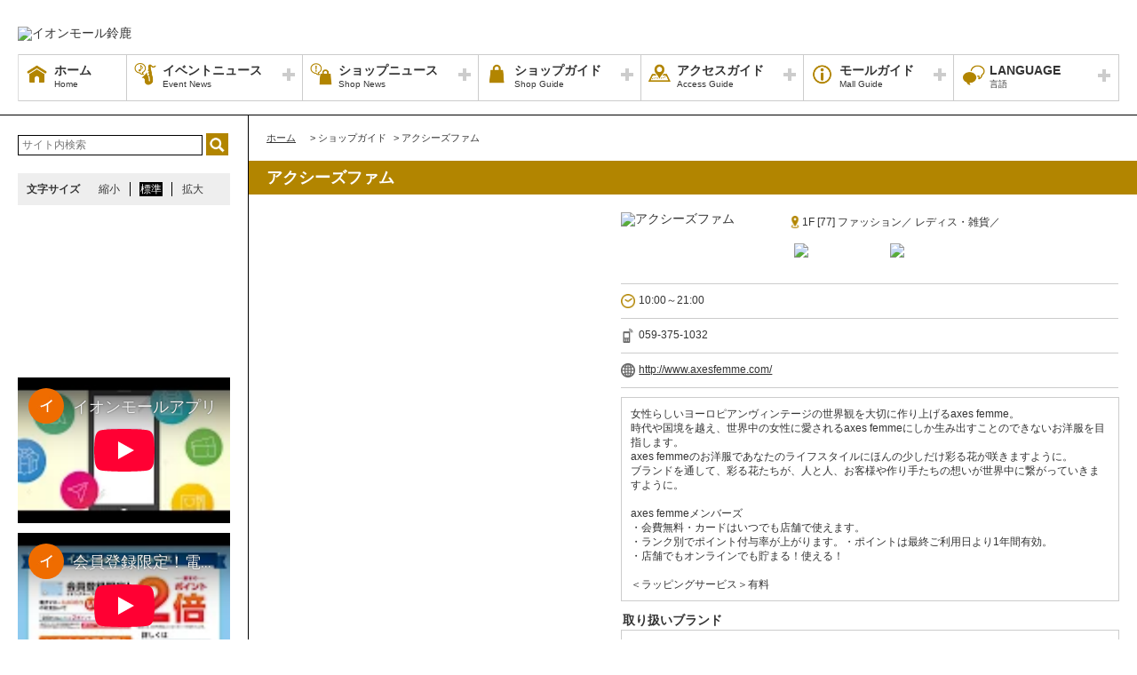

--- FILE ---
content_type: text/html; charset=UTF-8
request_url: https://suzuka-aeonmall.com/shop/detail/142
body_size: 115372
content:
<!DOCTYPE HTML>
<html lang="ja">
<head>
	<meta http-equiv="Content-Type" content="text/html; charset=utf-8" />	<title>イオンモール鈴鹿公式ホームページ :: アクシーズファム</title>
	<link rel="shortcut icon" href="/files/site_setting/1/">
			<meta name="viewport" content="width=device-width,initial-scale=1.0,minimum-scale=1.0">
<meta name="format-detection" content="telephone=no">
<meta name="keywords" content="イオンモール鈴鹿,ショッピングセンター,ショッピングモール,イオン,イオンモール,イオン鈴鹿ベルシティ,鈴鹿,ジャスコ,JUSCO,AEON,AEONMALL,鈴鹿サーキット,白子,白子駅西,コミュニティバス,平田町駅,イオンモール鈴鹿正面前,イオンモール鈴鹿けやき通り,C-BUS,亀山,近鉄四日市,三重交通,西武地域バス,南部地域バス,庄野,羽山,ベル" />
<meta name="description" content="女性らしいヨーロピアンヴィンテージの世界観を大切に作り上げるaxes femme。時代や国境を越え、世界中の女性に愛されるaxes femmeにしか生み出すことのできないお洋服を目指します。axes ..." />
<meta property="og:type" content="website" />
<meta property="og:site_name" content="イオンモール鈴鹿公式ホームページ" />
<meta property="og:title" content="イオンモール鈴鹿" />
<meta property="fb:app_id" content="321581678049145" />
	<meta property="og:image" content="https://suzuka-aeonmall.com/files/site_setting/1/scname-pc.gif" />
	<meta name="robots" content="noarchive"/>
		<!-- CSS Settings -->
	<link rel="stylesheet" type="text/css" href="/theme/RenewalPage/css/fotorama.css" />	<link rel="stylesheet" type="text/css" href="/theme/RenewalPage/css/style.css" />	<link rel="stylesheet" type="text/css" href="/theme/RenewalPage/css/custom.css" />	<link rel="stylesheet" type="text/css" href="/theme/RenewalPage/css/sec.css" />			<link rel="stylesheet" type="text/css" href="/css/original.css" />	<link rel="stylesheet" type="text/css" href="/theme/RenewalPage/css/colorbox.css" />	<link rel="stylesheet" type="text/css" href="/theme/RenewalPage/css/jquery.bxslider.css" />	<link rel="stylesheet" type="text/css" href="/theme/RenewalPage/css/style_sp.css" />	<link rel="stylesheet" type="text/css" href="/theme/RenewalPage/css/lite-yt-embed.css" />
		
	
	<!-- JS Settings -->
	<script type="text/javascript" defer>
        var js_url = "https://suzuka-aeonmall.com"
	</script>
	<script type="text/javascript" src="//code.jquery.com/jquery-1.9.0.min.js"></script>	<script type="text/javascript" src="/theme/RenewalPage/js/jquery.cookie.js"></script>	<script type="text/javascript" src="/theme/RenewalPage/js/jquery.colorbox-min.js"></script>	<script type="text/javascript" src="/theme/RenewalPage/js/common.js" defer="defer"></script>	<script type="text/javascript" src="/theme/RenewalPage/js/underscore-min.js" defer="defer"></script>	<script type="text/javascript" src="/theme/RenewalPage/js/jquery.tmpldeck.min.js" defer="defer"></script>	<script type="text/javascript" src="/theme/RenewalPage/js/jquery.infinitescroll.min.js" defer="defer"></script>	<script type="text/javascript" src="/theme/RenewalPage/js/jquery.rwdImageMaps.min.js" defer="defer"></script>	<script type="text/javascript" src="/js/jquery.bxslider.min.js" defer="defer"></script>	<script type="text/javascript" src="/theme/RenewalPage/js/cookie_fixed_menu.js" defer="defer"></script>	<script type="text/javascript" src="/js/masonry.pkgd.min.js" defer="defer"></script>	<script type="text/javascript" src="/theme/RenewalPage/js/lite-yt-embed.js" defer="defer"></script>	<script>
    $(function () {
        if($(window).innerWidth() <= 767){
            var urlHash = location.hash;
            if(urlHash) { //ハッシュ値があれば ID へジャンプ
				setTimeout(function () { //ロード時の処理を待つ
                    scrollToAnker(urlHash) ;
                }, 1000);
            }
			return false;
        }
	});
</script>
	<script type="text/javascript" src="/theme/RenewalPage/js/custom/custom.js" defer="defer"></script>
				<script>


        $(function () {
            var _touch = ("onmousedown" in window) ? "mousedown" : "touchstart";
            $(".modal_btn").on(_touch, function () {
                var _touch = ("onmousedown" in window) ? "mousedown" : "touchstart";
                $(".overfloat_close").addClass("appear");
                $("body").append('<div class="modal-overlay"></div>');
                $(".modal-overlay").fadeIn("slow");
                var modal = '#' + $(this).attr("data-target");
                $(modal, 'div').fadeIn();
                var scrollpos = $(window).scrollTop();
                $('#wrapper').addClass('fixed').css({'top': -scrollpos});

                $("body").css({overflow: 'hidden'});
                document.addEventListener('touchmove.noScroll', function (e) {
                    e.preventDefault();
                }, {passive: false});

                $(".modal_overlay,.close_btn").on(_touch, function () {
                    $(modal, "div").fadeOut("slow");

                    $('#wrapper').removeClass('fixed');

                    $(".modal_photofloat").fadeOut("slow");
                    $(".modal-overlay").fadeOut('slow', function () {
                        $(".modal-overlay").remove();
                        $(".overfloat_close").removeClass("appear");
                        $("body").css({overflow: 'visible'});
                        $(window).off('.noScroll');
                    });


                    var href = $(this).attr("href");
                    var target = $(href == "#" || href == "" ? 'html' : href);
                    var headerHeight = 0; //固定ヘッダーの高さ
                    if (window.innerHeight < 767) { //スマホの時は固定メニュー分だけ下げる
                        headerHeight = 55;
                    }
                    var position = target.offset().top - headerHeight; //ターゲットの座標からヘッダの高さ分引く
                    $('body,html').animate({scrollTop: position}, 1, 'swing');
                });
            });

            //サブバナーのyoutubeのcss調整
            $('#side .youtube:has(lite-youtube)').css('padding-top', '0px');
        });

        $(window).load(function () {
            $('.masonry-list').masonry({
                itemSelector: '.list-box',
                isFitWidth: true,
                isAnimated: true,
                isResizable: true
            });
        });
	</script>
			<!-- Google Tag Manager -->
<script>(function(w,d,s,l,i){w[l]=w[l]||[];w[l].push({'gtm.start':
new Date().getTime(),event:'gtm.js'});var f=d.getElementsByTagName(s)[0],
j=d.createElement(s),dl=l!='dataLayer'?'&l='+l:'';j.async=true;j.src=
'https://www.googletagmanager.com/gtm.js?id='+i+dl;f.parentNode.insertBefore(j,f);
})(window,document,'script','dataLayer','GTM-MT59ZJB');</script>
<!-- End Google Tag Manager --></head>

<body>
<div id="wrapper" class="lang-ja">
	<header>
	<div id="bar">
		<h1 class="logo">
			<a href="/" class="fade">
									<img src="/files/site_setting/1/scname-pc.gif" alt="イオンモール鈴鹿" class="pcCont"/>
													<img src="/files/site_setting/1/scname-pc.gif" alt="イオンモール鈴鹿" class="spCont"/>
							</a>
		</h1>
		<div id="headerSymbol">
									<div class="pcCont">
								<img src="/files/banner/1165/photo1.gif" alt="" />							</div>
							<div class="spCont">
								<img src="/files/banner/1165/photo_sm.gif" alt="" />							</div>
					</div>
		<div id="js_menu"><a href="#" class="wrap"><img src="/theme/RenewalPage/img/common/ico_menu.png" alt="メニュー" /></a></div>
	</div>
	<div id="spMenuWrap" >
		<div id="inner_menu"><a href="#" class="wrap"><img src="/theme/RenewalPage/img/common/ico_menu.png" alt="メニュー" /></a></div>
		<div id="closeBtn"><a href="#" class="wrap"><img src="/theme/RenewalPage/img/common/btn_close_01.png" alt="閉じる" /></a></div>
		<div id="spMenuInner">
										<div class="spCont">
					<form method="get" action="https://www.google.co.jp/search" target="_blank">
						<input name="q" type="text" id="searchTxt" value="" placeholder="サイト内検索">
						<input type="hidden" name="as_sitesearch" value="https://suzuka-aeonmall.com/">
						<input type="hidden" name="domains" value="https://suzuka-aeonmall.com/" />
						<input type="hidden" name="hl" value="ja" />
						<input type="hidden" name="num" value="20" />
						<input type="submit" name="btnG" value="検索" id="searchBtn">
					</form>
				</div>
							<nav id="gNav">
	<ul id="gNavLi">
					<li class="home">
				<a href="/" class="fade">
					<span class="navTtl">ホーム</span>
					<span class="sub">Home</span>
				</a>
			</li>
							<li class="event openTtl">
				<a href="#" class="fade">
					<span class="navTtl">イベントニュース</span>
					<span class="sub">Event News</span>
				</a>
				<ul class="subNavLi">
					<li class="event">
						<a href="/news/event" class="fade">
							<span class="subTtl">イベントニュース</span>
						</a>
					</li>
											<li class="event">
							<a href="/news/eventcalendar" class="fade">
								<span class="subTtl">イベントカレンダー</span>
							</a>
						</li>
												
		
		
							<li class="event"><a href="/special/lists/wintermenu2025" class="fade"><span class="subTtl">冬のあったかメニュ～特集</span></a></li>
					<li class="event"><a href="/special/lists/warmgoods2025" class="fade"><span class="subTtl">あったかグッズ特集</span></a></li>
					<li class="event"><a href="/special/lists/suzukamatcha2025" class="fade"><span class="subTtl">鈴鹿抹茶コラボメニュー♪</span></a></li>
					<li class="event"><a href="/special/lists/valentine2026" class="fade"><span class="subTtl">＊バレンタイン特集＊</span></a></li>
			
							<li class="event"><a href="/sale/lists/foodwaste" class="fade"><span class="subTtl">食品ロス削減の取り組み</span></a></li>
					<li class="event"><a href="/sale/lists/clearance2026" class="fade"><span class="subTtl">クリアランス</span></a></li>
			
		
						</ul>
			</li>
							<li class="shop openTtl">
				<a href="#" class="fade">
					<span class="navTtl">ショップニュース</span>
					<span class="sub">Shop News</span>
				</a>
				<ul class="subNavLi">
					<li class="shop">
						<a href="/news/shops" class="fade">
							<span class="subTtl">ショップニュース</span>
						</a>
					</li>
							
								<li class="shop"><a href="/ranking/lists" class="fade"><span class="subTtl">ランキング</span></a></li>
				
				
							<li class="shop"><a href="/special/lists/honda-heat" class="fade"><span class="subTtl">イオンモール鈴鹿は三重ホンダヒートを応援しています！</span></a></li>
					<li class="shop"><a href="/special/lists/newshopinfo" class="fade"><span class="subTtl">新店・リニューアル・閉店 店舗情報</span></a></li>
					<li class="shop"><a href="/special/lists/cinema" class="fade"><span class="subTtl">新作映画情報</span></a></li>
					<li class="shop"><a href="/special/lists/waonpoint" class="fade"><span class="subTtl">【毎月5日】WAON POINT 10％ ポイントバック！！</span></a></li>
			
							<li class="shop"><a href="/sale/lists/thanksday" class="fade"><span class="subTtl">お客さま感謝デー</span></a></li>
					<li class="shop"><a href="/sale/lists/mettyaumaiyan" class="fade"><span class="subTtl">めっちゃうまいやんまつり</span></a></li>
					<li class="shop"><a href="/sale/lists/ggthanksday" class="fade"><span class="subTtl">G.G感謝デー</span></a></li>
					<li class="shop"><a href="/sale/lists/birthmonth" class="fade"><span class="subTtl">お誕生日特典</span></a></li>
			
		
						</ul>
			</li>
							<li class="guide openTtl">
				<a href="#" class="fade">
					<span class="navTtl">ショップガイド</span>
					<span class="sub">Shop Guide</span>
				</a>
				<ul class="subNavLi">

					<li class="guide">
						<a href="/shop/lists/" class="fade">
							<span class="subTtl">ショップリスト</span>
						</a>
					</li>
																													<li class="guide">
								<a href="/floorguide/" target="blank" class="fade">
									<span class="subTtl">フロアガイド</span>
								</a>
							</li>
																							
		
		
		
							<li class="guide"><a href="/sale/lists/ubereats" class="fade"><span class="subTtl">「Uber Eats（ウーバーイーツ）」ご利用可能店舗一覧</span></a></li>
					<li class="guide"><a href="/sale/lists/card" class="fade"><span class="subTtl">ご利用可能なカード・商品券</span></a></li>
					<li class="guide"><a href="/sale/lists/babykids" class="fade"><span class="subTtl">ベビー・キッズ取扱い専門店一覧</span></a></li>
			
					
						</ul>
			</li>
							<li class="access openTtl">
				<a href="#" class="fade">
					<span class="navTtl">アクセスガイド</span>
					<span class="sub">Access Guide</span>
				</a>
				<ul class="subNavLi">
					
										
												                <li class="access pcCont"><a href="/static/detail/access" class="fade"><span class="subTtl">お車をご利用の方</span></a></li>
                                        <li class="access spCont"><a href="/static/detail/access" class="fade"><span class="subTtl">お車をご利用の方</span></a></li>
            					                <li class="access pcCont"><a href="/static/detail/access-transport" class="fade"><span class="subTtl">電車＆バスをご利用の方</span></a></li>
                                        <li class="access spCont"><a href="/static/detail/access-transport" class="fade"><span class="subTtl">電車＆バスをご利用の方</span></a></li>
            			
		
		
		
		
		
						</ul>
			</li>
							<li class="info openTtl">
				<a href="#" class="fade">
					<span class="navTtl">モールガイド</span>
					<span class="sub">Mall Guide</span>
				</a>
				<ul class="subNavLi">
											<li class="info">
							<a href="/news/information" class="fade">
								<span class="subTtl">インフォメーション</span>
							</a>
						</li>
																																					                <li class="info pcCont"><a href="/static/detail/mall" class="fade"><span class="subTtl">モール概要</span></a></li>
                                        <li class="info spCont"><a href="/static/detail/mall" class="fade"><span class="subTtl">モール概要</span></a></li>
            					                <li class="info pcCont"><a href="/static/detail/eventspace" class="fade"><span class="subTtl">イベントスペースのご案内</span></a></li>
                                        <li class="info spCont"><a href="/static/detail/eventspace" class="fade"><span class="subTtl">イベントスペースのご案内</span></a></li>
            					                <li class="info pcCont"><a href="/static/detail/serviceguide" class="fade"><span class="subTtl">営業時間・サービス案内</span></a></li>
                                        <li class="info spCont"><a href="/static/detail/serviceguide" class="fade"><span class="subTtl">営業時間・サービス案内</span></a></li>
            			
		
		
							<li class="info"><a href="/special/lists/kannai_goannai" class="fade"><span class="subTtl">館内施設のご案内</span></a></li>
					<li class="info"><a href="/special/lists/mamatokids" class="fade"><span class="subTtl">キッズ施設情報・サービスのご案内 </span></a></li>
			
		
		
													<li class="info">
							<a href="/files/pdf/70/20230821150935.pdf" target="_blank" class="fade">
								<span class="subTtl">館内広告スペースのご案内</span>
							</a>
						</li>
									</ul>
			</li>
			</ul>
</nav>
<!-- /#gNav -->
								<div class="spCont">
		<ul class="linkLi">
 
 
 
 
 
 
			<li>
				<a href = "/static/detail/sitemap" class="wrap" >
					サイトマップ 
				</a>
			</li>
 
 
 
			<li>
				<a href = "/static/detail/serviceguide" class="wrap" >
					営業時間 
				</a>
			</li>
 
 
 
			<li>
				<a href = "/static/detail/access" class="wrap" >
					アクセス 
				</a>
			</li>
 
 
 
			<li>
				<a href = "/static/detail/environment" class="wrap" >
					ウェブサイトについて 
				</a>
			</li>
 
 
 
			<li>
				<a href = "https://www.aeonmall.com/static/detail/socialmedia2/" class="wrap" target="_blank">
					ソーシャルメディア公式アカウント運営ガイドライン 
				</a>
			</li>
 
 
 
			<li>
				<a href = "https://www.aeon-mall.jp/event_mallmedia/" class="wrap" target="_blank">
					イベントスペース・モールメディアのご案内 
				</a>
			</li>
 
 
 
			<li>
				<a href = "/static/detail/contact" class="wrap" >
					お問い合わせ 
				</a>
			</li>
 
 
 
 
 
 
 
 
			<li>
				<a href = "https://www.aeonmall.com/shopmaplist.html" class="wrap" target="_blank">
					全国のイオンモール 
				</a>
			</li>
 
 
 
			<li>
				<a href = "https://www.aeonmall.com/sr/index.html" class="wrap" target="_blank">
					環境・社会貢献活動 
				</a>
			</li>
 
 
 
			<li>
				<a href = "https://www.aeonmall.com/sitereport/sitereport/" class="wrap" target="_blank">
					モールの取り組み 
				</a>
			</li>
 
 
 
 
		</ul>
	</div>
					</div>
	</div><!-- /#spMenuWrap -->
				<div id="language">
		<ul id="languageLi">
			<li class="lang openTtl">
				<a href="#" class="fade">
					<span class="navTtl">LANGUAGE</span>
					<span class="sub">言語</span>
				</a>
				<ul class="subNavLi cl-notranslate">
																		<li class="lang">
								<a href="https://suzuka-aeonmall.com" class="fade cl-norewrite" target="_blank">
									<span class="subTtl">日本語</span>
								</a>
							</li>
																								<li class="lang">
								<a href="https://en.aeonmall.global/mall/suzuka" class="fade cl-norewrite" target="_blank">
									<span class="subTtl">English</span>
								</a>
							</li>
																								<li class="lang">
								<a href="https://ch.aeonmall.global/mall/suzuka" class="fade cl-norewrite" target="_blank">
									<span class="subTtl">中国（简体）</span>
								</a>
							</li>
																								<li class="lang">
								<a href="https://tw.aeonmall.global/mall/suzuka" class="fade cl-norewrite" target="_blank">
									<span class="subTtl">中國（繁體）</span>
								</a>
							</li>
																								<li class="lang">
								<a href="https://kr.aeonmall.global/mall/suzuka" class="fade cl-norewrite" target="_blank">
									<span class="subTtl">한국어</span>
								</a>
							</li>
																																																																						</ul>
			</li>
		</ul>
	</div>
	</header><!-- /header -->
		<div id="contents">
			<div id="symbol">
									<div class="pcCont">
								<img src="/files/banner/1165/photo1.gif" alt="" />							</div>
							<div class="spCont">
								<img src="/files/banner/1165/photo_sm.gif" alt="" />							</div>
					</div>

		
					<div id="contInner">
				<div id="main">
											<ol id="breadcrumb">
	<li itemscope="" itemtype="http://data-vocabulary.org/Breadcrumb">
		<a href="/" itemprop="url"><span itemprop="title" class="ttl">ホーム</span></a>
	</li>
										<li itemscope="" itemtype="http://data-vocabulary.org/Breadcrumb">
					&gt; <span itemprop="title" class="ttl">ショップガイド</span>
				</li>
												<li itemscope="" itemtype="http://data-vocabulary.org/Breadcrumb">
					&gt; <span itemprop="title" class="ttl">アクシーズファム</span>
				</li>
						</ol><!-- /#breadcrumb -->
										<section id="shopPage">
													<h1 class="pageTtl">アクシーズファム</h1>
												<div id="page" class="clm">
	<div class="cfWrap">
		<div id="dtlArea">
			<table class="shopDtlTable">
				<tbody>
				<tr>
					<th>
													<img src="/files/shop/142/230x80_shop_logo.png" alt="アクシーズファム" />											</th>
					<td>
						
													<p class="area">
																										1F								
																	[77]
								
																	ファッション／								
																	レディス・雑貨／															</p>
												<p class="category">
																								<span class="innerTxt waonpoint">
											<img src="/files/shop_option/1/logo.png" width="auto" height="15" alt="WAON POINT" />										</span>
																																<span class="innerTxt aeonpay">
											<img src="/files/shop_option/2/logo.gif" width="auto" height="15" alt="イオンペイ" />										</span>
																					</p>
					</td>
				</tr>
				</tbody>
			</table><!-- /.shopDtlTable -->

			
			<table class="shopTable">
				<tbody>
									<tr>
						<td colspan="2">
							<p class="icoTxt time">10:00～21:00</p>
						</td>
					</tr>
				
									<tr>
						<td colspan="2">
							<a href="tel:059-375-1032" class="phoneTxt">
								<p class="icoTxt phone">059-375-1032</p>
							</a>
						</td>
					</tr>
				
													<tr>
						<td colspan="2">
							<p class="icoTxt url">
								<a href="http://www.axesfemme.com/" target="_blank">http://www.axesfemme.com/</a>
							</p>
						</td>
					</tr>
				
				
				
				</tbody>
			</table><!-- /.shopTable -->
											<div class="memo"><p>女性らしいヨーロピアンヴィンテージの世界観を大切に作り上げるaxes femme。<br />時代や国境を越え、世界中の女性に愛されるaxes femmeにしか生み出すことのできないお洋服を目指します。<br />axes femmeのお洋服であなたのライフスタイルにほんの少しだけ彩る花が咲きますように。<br />ブランドを通して、彩る花たちが、人と人、お客様や作り手たちの想いが世界中に繋がっていきますように。<br /><br />axes femmeメンバーズ<br />・会費無料・カードはいつでも店舗で使えます。<br />・ランク別でポイント付与率が上がります。・ポイントは最終ご利用日より1年間有効。<br />・店舗でもオンラインでも貯まる！使える！<br /><br />＜ラッピングサービス＞有料</p></div>
																	<p class="brandTitle">取り扱いブランド</p>
				<div class="memo"><p>axes femme home（雑貨）取り扱いしております。</p></div>
					</div><!-- /#dtlArea -->

					<div id="shopImg">
															<img src="/files/shop/142/thumbW480_photo1.jpg" alt="" />																								<img src="/files/shop/142/thumbW480_photo2.jpg" alt="" />																</div><!-- /#shopImg -->
			</div><!-- /.cfWrap -->
</div><!-- /#page -->
<!-- ▼[comment] ショップニュースarticle3件▼ -->
<section>
																						<h2 id="thanksday" class="ttl sale">お客さま感謝デー</h2>
								<div class="shopCont">
					<div class="inner">											<p class="topTxt"><p>対象カード（イオンカード、WAONカード、イオンpay）のご利用で店内商品<span style="color:#ff0000;font-size:large;"><strong>5％OFF</strong></span><br />※一部除外品あり。<br />※他割引との併用不可。</p></p>
																<div class="txtBox"><p><span style="margin:0px;padding:0px;border:0px;line-height:inherit;font-family:'ヒラギノ角ゴ Pro W3', 'Hiragino Kaku Gothic Pro', 'メイリオ', Meiryo, Osaka, 'ＭＳ Ｐゴシック', 'MS PGothic', sans-serif;font-size:large;vertical-align:baseline;color:#333333;"><strong style="margin:0px;padding:0px;border:0px;font-size:18px;vertical-align:baseline;"><span style="margin:0px;padding:0px;border:0px;font-style:inherit;font-variant:inherit;font-weight:inherit;line-height:inherit;font-family:inherit;vertical-align:baseline;color:#3366ff;">毎月20日・30日はお客さま感謝デー！</span></strong></span><br style="color:#333333;font-family:'ヒラギノ角ゴ Pro W3', 'Hiragino Kaku Gothic Pro', 'メイリオ', Meiryo, Osaka, 'ＭＳ Ｐゴシック', 'MS PGothic', sans-serif;" /><span style="margin:0px;padding:0px;border:0px;line-height:inherit;font-family:'ヒラギノ角ゴ Pro W3', 'Hiragino Kaku Gothic Pro', 'メイリオ', Meiryo, Osaka, 'ＭＳ Ｐゴシック', 'MS PGothic', sans-serif;vertical-align:baseline;color:#ff8c00;"><strong style="margin:0px;padding:0px;border:0px;vertical-align:baseline;">各種イオンマークの付いたカードのクレジットでのお支払い、<br />または電子マネーWAONでのお支払いで、素敵な特典が盛りだくさん！！</strong></span><br style="color:#333333;font-family:'ヒラギノ角ゴ Pro W3', 'Hiragino Kaku Gothic Pro', 'メイリオ', Meiryo, Osaka, 'ＭＳ Ｐゴシック', 'MS PGothic', sans-serif;" /><br style="color:#333333;font-family:'ヒラギノ角ゴ Pro W3', 'Hiragino Kaku Gothic Pro', 'メイリオ', Meiryo, Osaka, 'ＭＳ Ｐゴシック', 'MS PGothic', sans-serif;" /><span style="color:#333333;font-family:'ヒラギノ角ゴ Pro W3', 'Hiragino Kaku Gothic Pro', 'メイリオ', Meiryo, Osaka, 'ＭＳ Ｐゴシック', 'MS PGothic', sans-serif;">※特典を受けられる対象カードにつきましては、専門店により異なります。</span><br style="color:#333333;font-family:'ヒラギノ角ゴ Pro W3', 'Hiragino Kaku Gothic Pro', 'メイリオ', Meiryo, Osaka, 'ＭＳ Ｐゴシック', 'MS PGothic', sans-serif;" /><span style="color:#333333;font-family:'ヒラギノ角ゴ Pro W3', 'Hiragino Kaku Gothic Pro', 'メイリオ', Meiryo, Osaka, 'ＭＳ Ｐゴシック', 'MS PGothic', sans-serif;">※一部専門店など、実施していない店舗がございます。</span><br style="color:#333333;font-family:'ヒラギノ角ゴ Pro W3', 'Hiragino Kaku Gothic Pro', 'メイリオ', Meiryo, Osaka, 'ＭＳ Ｐゴシック', 'MS PGothic', sans-serif;" /><span style="color:#333333;font-family:'ヒラギノ角ゴ Pro W3', 'Hiragino Kaku Gothic Pro', 'メイリオ', Meiryo, Osaka, 'ＭＳ Ｐゴシック', 'MS PGothic', sans-serif;">※一部対象外の商品・サービスがございます。</span><br style="color:#333333;font-family:'ヒラギノ角ゴ Pro W3', 'Hiragino Kaku Gothic Pro', 'メイリオ', Meiryo, Osaka, 'ＭＳ Ｐゴシック', 'MS PGothic', sans-serif;" /><span style="color:#333333;font-family:'ヒラギノ角ゴ Pro W3', 'Hiragino Kaku Gothic Pro', 'メイリオ', Meiryo, Osaka, 'ＭＳ Ｐゴシック', 'MS PGothic', sans-serif;">※他の割引との併用はできません。</span><br style="color:#333333;font-family:'ヒラギノ角ゴ Pro W3', 'Hiragino Kaku Gothic Pro', 'メイリオ', Meiryo, Osaka, 'ＭＳ Ｐゴシック', 'MS PGothic', sans-serif;" /><strong style="margin:0px;padding:0px;border:0px;vertical-align:baseline;color:#333333;font-family:'ヒラギノ角ゴ Pro W3', 'Hiragino Kaku Gothic Pro', 'メイリオ', Meiryo, Osaka, 'ＭＳ Ｐゴシック', 'MS PGothic', sans-serif;"><span style="margin:0px;padding:0px;border:0px;font-style:inherit;font-variant:inherit;font-weight:inherit;line-height:inherit;font-family:inherit;vertical-align:baseline;color:#ff0000;">※内容は予告なく変更になる場合がございます。予めご了承ください。</span></strong><br style="color:#333333;font-family:'ヒラギノ角ゴ Pro W3', 'Hiragino Kaku Gothic Pro', 'メイリオ', Meiryo, Osaka, 'ＭＳ Ｐゴシック', 'MS PGothic', sans-serif;" /><br style="color:#333333;font-family:'ヒラギノ角ゴ Pro W3', 'Hiragino Kaku Gothic Pro', 'メイリオ', Meiryo, Osaka, 'ＭＳ Ｐゴシック', 'MS PGothic', sans-serif;" /><span style="color:#333333;font-family:'ヒラギノ角ゴ Pro W3', 'Hiragino Kaku Gothic Pro', 'メイリオ', Meiryo, Osaka, 'ＭＳ Ｐゴシック', 'MS PGothic', sans-serif;">詳しくは各専門店までお問い合わせください。</span></p></div>
										<p class="check">
						<a href="/sale/lists/thanksday" class="fade">
							詳細情報・他の参加ショップをチェック						</a>
					</p>
					</div>				</div>
																						<h2 id="cinemadeotoku202103" class="ttl sale">シネマdeオトク</h2>
								<div class="shopCont">
					<div class="inner">											<p class="topTxt"><p>お買い上げの際にシネマチケットの半券ご呈示でaxes femmeポイント<span style="font-size:large;color:#ff0000;"><strong>100P付与</strong></span></p></p>
																<div class="txtBox"><p><span style="margin:0px;padding:0px;border:0px;line-height:inherit;font-family:'ヒラギノ角ゴ Pro W3', 'Hiragino Kaku Gothic Pro', 'メイリオ', Meiryo, Osaka, 'ＭＳ Ｐゴシック', 'MS PGothic', sans-serif;vertical-align:baseline;color:#333333;"><strong style="margin:0px;padding:0px;border:0px;vertical-align:baseline;"><span style="font-size:x-small;"><strong style="margin:0px;padding:0px;border:0px;vertical-align:baseline;color:#ff6633;"><span style="margin:0px;padding:0px;border:0px;font-style:inherit;font-variant:inherit;font-weight:inherit;line-height:inherit;font-family:inherit;vertical-align:baseline;"><span style="margin:0px;padding:0px;border:0px;font-style:inherit;font-variant:inherit;font-weight:inherit;line-height:inherit;font-family:inherit;vertical-align:baseline;color:#ff9900;">★<span style="margin:0px;padding:0px;border:0px;font-style:inherit;font-variant:inherit;font-weight:inherit;line-height:inherit;font-family:inherit;vertical-align:baseline;color:#ff6600;">★</span></span><span style="margin:0px;padding:0px;border:0px;font-style:inherit;font-variant:inherit;font-weight:inherit;line-height:inherit;font-family:inherit;vertical-align:baseline;color:#ffcc00;">★</span></span></strong><strong style="margin:0px;padding:0px;border:0px;vertical-align:baseline;color:#ff6633;"><span style="margin:0px;padding:0px;border:0px;font-style:inherit;font-variant:inherit;font-weight:inherit;line-height:inherit;font-family:inherit;vertical-align:baseline;"><span style="margin:0px;padding:0px;border:0px;font-style:inherit;font-variant:inherit;font-weight:inherit;line-height:inherit;font-family:inherit;vertical-align:baseline;color:#ff9900;">★<span style="margin:0px;padding:0px;border:0px;font-style:inherit;font-variant:inherit;font-weight:inherit;line-height:inherit;font-family:inherit;vertical-align:baseline;color:#ff6600;">★</span></span><span style="margin:0px;padding:0px;border:0px;font-style:inherit;font-variant:inherit;font-weight:inherit;line-height:inherit;font-family:inherit;vertical-align:baseline;color:#ffcc99;">★</span></span></strong><strong style="margin:0px;padding:0px;border:0px;vertical-align:baseline;color:#ff6633;"><span style="margin:0px;padding:0px;border:0px;font-style:inherit;font-variant:inherit;font-weight:inherit;line-height:inherit;font-family:inherit;vertical-align:baseline;"><span style="margin:0px;padding:0px;border:0px;font-style:inherit;font-variant:inherit;font-weight:inherit;line-height:inherit;font-family:inherit;vertical-align:baseline;color:#ff9900;">★<span style="margin:0px;padding:0px;border:0px;font-style:inherit;font-variant:inherit;font-weight:inherit;line-height:inherit;font-family:inherit;vertical-align:baseline;color:#ff6600;">★</span></span><span style="margin:0px;padding:0px;border:0px;font-style:inherit;font-variant:inherit;font-weight:inherit;line-height:inherit;font-family:inherit;vertical-align:baseline;color:#ffcc99;">★</span></span></strong></span><span style="margin:0px;padding:0px;border:0px;font-weight:400;line-height:inherit;vertical-align:baseline;color:#ff6633;"><strong style="margin:0px;padding:0px;border:0px;vertical-align:baseline;"><span style="margin:0px;padding:0px;border:0px;font-style:inherit;font-variant:inherit;font-weight:inherit;line-height:inherit;font-family:inherit;font-size:large;vertical-align:baseline;"><span style="margin:0px;padding:0px;border:0px;font-style:inherit;font-variant:inherit;font-weight:inherit;line-height:inherit;font-family:inherit;font-size:18px;vertical-align:baseline;color:#ff9900;"><strong style="margin:0px;padding:0px;border:0px;vertical-align:baseline;"><span style="font-size:x-small;"><strong style="margin:0px;padding:0px;border:0px;vertical-align:baseline;"><strong style="margin:0px;padding:0px;border:0px;vertical-align:baseline;color:#ff6633;"><span style="margin:0px;padding:0px;border:0px;font-style:inherit;font-variant:inherit;font-weight:inherit;line-height:inherit;font-family:inherit;vertical-align:baseline;"><span style="margin:0px;padding:0px;border:0px;font-style:inherit;font-variant:inherit;font-weight:inherit;line-height:inherit;font-family:inherit;vertical-align:baseline;color:#ff9900;">★<span style="margin:0px;padding:0px;border:0px;font-style:inherit;font-variant:inherit;font-weight:inherit;line-height:inherit;font-family:inherit;vertical-align:baseline;color:#ff6600;">★</span></span><span style="margin:0px;padding:0px;border:0px;font-style:inherit;font-variant:inherit;font-weight:inherit;line-height:inherit;font-family:inherit;vertical-align:baseline;color:#ffcc00;">★</span></span></strong><strong style="margin:0px;padding:0px;border:0px;vertical-align:baseline;color:#ff6633;"><span style="margin:0px;padding:0px;border:0px;font-style:inherit;font-variant:inherit;font-weight:inherit;line-height:inherit;font-family:inherit;vertical-align:baseline;"><span style="margin:0px;padding:0px;border:0px;font-style:inherit;font-variant:inherit;font-weight:inherit;line-height:inherit;font-family:inherit;vertical-align:baseline;color:#ff9900;">★<span style="margin:0px;padding:0px;border:0px;font-style:inherit;font-variant:inherit;font-weight:inherit;line-height:inherit;font-family:inherit;vertical-align:baseline;color:#ff6600;">★</span></span><span style="margin:0px;padding:0px;border:0px;font-style:inherit;font-variant:inherit;font-weight:inherit;line-height:inherit;font-family:inherit;vertical-align:baseline;color:#ffcc99;">★</span></span></strong><strong style="margin:0px;padding:0px;border:0px;vertical-align:baseline;color:#ff6633;"><span style="margin:0px;padding:0px;border:0px;font-style:inherit;font-variant:inherit;font-weight:inherit;line-height:inherit;font-family:inherit;vertical-align:baseline;"><span style="margin:0px;padding:0px;border:0px;font-style:inherit;font-variant:inherit;font-weight:inherit;line-height:inherit;font-family:inherit;vertical-align:baseline;color:#ff9900;">★<span style="margin:0px;padding:0px;border:0px;font-style:inherit;font-variant:inherit;font-weight:inherit;line-height:inherit;font-family:inherit;vertical-align:baseline;color:#ff6600;">★</span></span><span style="margin:0px;padding:0px;border:0px;font-style:inherit;font-variant:inherit;font-weight:inherit;line-height:inherit;font-family:inherit;vertical-align:baseline;color:#ffcc99;">★</span></span></strong></strong><strong style="margin:0px;padding:0px;border:0px;vertical-align:baseline;"><strong style="margin:0px;padding:0px;border:0px;vertical-align:baseline;color:#ff6633;"><span style="margin:0px;padding:0px;border:0px;font-style:inherit;font-variant:inherit;font-weight:inherit;line-height:inherit;font-family:inherit;vertical-align:baseline;"><span style="margin:0px;padding:0px;border:0px;font-style:inherit;font-variant:inherit;font-weight:inherit;line-height:inherit;font-family:inherit;vertical-align:baseline;color:#ff9900;">★<span style="margin:0px;padding:0px;border:0px;font-style:inherit;font-variant:inherit;font-weight:inherit;line-height:inherit;font-family:inherit;vertical-align:baseline;color:#ff6600;">★</span></span><span style="margin:0px;padding:0px;border:0px;font-style:inherit;font-variant:inherit;font-weight:inherit;line-height:inherit;font-family:inherit;vertical-align:baseline;color:#ffcc00;">★</span></span></strong><strong style="margin:0px;padding:0px;border:0px;vertical-align:baseline;color:#ff6633;"><span style="margin:0px;padding:0px;border:0px;font-style:inherit;font-variant:inherit;font-weight:inherit;line-height:inherit;font-family:inherit;vertical-align:baseline;"><span style="margin:0px;padding:0px;border:0px;font-style:inherit;font-variant:inherit;font-weight:inherit;line-height:inherit;font-family:inherit;vertical-align:baseline;color:#ff9900;">★<span style="margin:0px;padding:0px;border:0px;font-style:inherit;font-variant:inherit;font-weight:inherit;line-height:inherit;font-family:inherit;vertical-align:baseline;color:#ff6600;">★</span></span><span style="margin:0px;padding:0px;border:0px;font-style:inherit;font-variant:inherit;font-weight:inherit;line-height:inherit;font-family:inherit;vertical-align:baseline;color:#ffcc99;">★</span></span></strong><strong style="margin:0px;padding:0px;border:0px;vertical-align:baseline;color:#ff6633;"><span style="margin:0px;padding:0px;border:0px;font-style:inherit;font-variant:inherit;font-weight:inherit;line-height:inherit;font-family:inherit;vertical-align:baseline;"><span style="margin:0px;padding:0px;border:0px;font-style:inherit;font-variant:inherit;font-weight:inherit;line-height:inherit;font-family:inherit;vertical-align:baseline;color:#ff9900;">★<span style="margin:0px;padding:0px;border:0px;font-style:inherit;font-variant:inherit;font-weight:inherit;line-height:inherit;font-family:inherit;vertical-align:baseline;color:#ff6600;">★</span></span><span style="margin:0px;padding:0px;border:0px;font-style:inherit;font-variant:inherit;font-weight:inherit;line-height:inherit;font-family:inherit;vertical-align:baseline;color:#ffcc99;">★</span></span></strong></strong></span><strong style="margin:0px;padding:0px;border:0px;vertical-align:baseline;"><span style="font-size:x-small;"><strong style="margin:0px;padding:0px;border:0px;vertical-align:baseline;color:#ff6633;"><span style="margin:0px;padding:0px;border:0px;font-style:inherit;font-variant:inherit;font-weight:inherit;line-height:inherit;font-family:inherit;vertical-align:baseline;"><span style="margin:0px;padding:0px;border:0px;font-style:inherit;font-variant:inherit;font-weight:inherit;line-height:inherit;font-family:inherit;vertical-align:baseline;color:#ff9900;">★<span style="margin:0px;padding:0px;border:0px;font-style:inherit;font-variant:inherit;font-weight:inherit;line-height:inherit;font-family:inherit;vertical-align:baseline;color:#ff6600;">★</span></span><span style="margin:0px;padding:0px;border:0px;font-style:inherit;font-variant:inherit;font-weight:inherit;line-height:inherit;font-family:inherit;vertical-align:baseline;color:#ffcc00;">★</span></span></strong><strong style="margin:0px;padding:0px;border:0px;vertical-align:baseline;color:#ff6633;"><span style="margin:0px;padding:0px;border:0px;font-style:inherit;font-variant:inherit;font-weight:inherit;line-height:inherit;font-family:inherit;vertical-align:baseline;"><span style="margin:0px;padding:0px;border:0px;font-style:inherit;font-variant:inherit;font-weight:inherit;line-height:inherit;font-family:inherit;vertical-align:baseline;color:#ff9900;">★<span style="margin:0px;padding:0px;border:0px;font-style:inherit;font-variant:inherit;font-weight:inherit;line-height:inherit;font-family:inherit;vertical-align:baseline;color:#ff6600;">★<br /></span></span></span></strong></span></strong><br /><span style="color:#dc143c;">「イオンシネマ鈴鹿」の</span><br /></strong><span style="margin:0px;padding:0px;border:0px;font-style:inherit;font-variant:inherit;font-weight:inherit;line-height:inherit;font-family:inherit;vertical-align:baseline;color:#ff00ff;"><span style="background-color:#ffff00;color:#d2691e;"><strong style="margin:0px;padding:0px;border:0px;vertical-align:baseline;">当日のご鑑賞チケット<br /></strong></span><span style="margin:0px;padding:0px;border:0px;font-style:inherit;font-variant:inherit;font-weight:inherit;line-height:inherit;font-family:inherit;vertical-align:baseline;color:#000000;"><strong><span style="color:#ffffff;">＿＿＿＿＿</span>or<br /></strong> <span style="margin:0px;padding:0px;border:0px;font-style:inherit;font-variant:inherit;font-weight:inherit;line-height:inherit;font-family:inherit;vertical-align:baseline;color:#cd5c5c;background-color:#ffff00;"><strong style="margin:0px;padding:0px;border:0px;vertical-align:baseline;">当日のe席リザーブ完了通知メール画面<br /></strong></span></span></span><strong style="color:#333333;font-size:14px;">をご提示のお客さまに、<br />対象店舗にて多彩なサービスをお届けいたします。</strong><br /></span></span></strong></span><span style="font-size:x-small;"><strong style="margin:0px;padding:0px;border:0px;vertical-align:baseline;"><strong style="margin:0px;padding:0px;border:0px;vertical-align:baseline;color:#ff6633;"><span style="margin:0px;padding:0px;border:0px;font-style:inherit;font-variant:inherit;font-weight:inherit;line-height:inherit;font-family:inherit;vertical-align:baseline;"><span style="margin:0px;padding:0px;border:0px;font-style:inherit;font-variant:inherit;font-weight:inherit;line-height:inherit;font-family:inherit;vertical-align:baseline;color:#ff9900;"><br />★<span style="margin:0px;padding:0px;border:0px;font-style:inherit;font-variant:inherit;font-weight:inherit;line-height:inherit;font-family:inherit;vertical-align:baseline;color:#ff6600;">★</span></span><span style="margin:0px;padding:0px;border:0px;font-style:inherit;font-variant:inherit;font-weight:inherit;line-height:inherit;font-family:inherit;vertical-align:baseline;color:#ffcc00;">★</span></span></strong><strong style="margin:0px;padding:0px;border:0px;vertical-align:baseline;color:#ff6633;"><span style="margin:0px;padding:0px;border:0px;font-style:inherit;font-variant:inherit;font-weight:inherit;line-height:inherit;font-family:inherit;vertical-align:baseline;"><span style="margin:0px;padding:0px;border:0px;font-style:inherit;font-variant:inherit;font-weight:inherit;line-height:inherit;font-family:inherit;vertical-align:baseline;color:#ff9900;">★<span style="margin:0px;padding:0px;border:0px;font-style:inherit;font-variant:inherit;font-weight:inherit;line-height:inherit;font-family:inherit;vertical-align:baseline;color:#ff6600;">★</span></span><span style="margin:0px;padding:0px;border:0px;font-style:inherit;font-variant:inherit;font-weight:inherit;line-height:inherit;font-family:inherit;vertical-align:baseline;color:#ffcc99;">★</span></span></strong><strong style="margin:0px;padding:0px;border:0px;vertical-align:baseline;color:#ff6633;"><span style="margin:0px;padding:0px;border:0px;font-style:inherit;font-variant:inherit;font-weight:inherit;line-height:inherit;font-family:inherit;vertical-align:baseline;"><span style="margin:0px;padding:0px;border:0px;font-style:inherit;font-variant:inherit;font-weight:inherit;line-height:inherit;font-family:inherit;vertical-align:baseline;color:#ff9900;">★<span style="margin:0px;padding:0px;border:0px;font-style:inherit;font-variant:inherit;font-weight:inherit;line-height:inherit;font-family:inherit;vertical-align:baseline;color:#ff6600;">★</span></span><span style="margin:0px;padding:0px;border:0px;font-style:inherit;font-variant:inherit;font-weight:inherit;line-height:inherit;font-family:inherit;vertical-align:baseline;color:#ffcc99;">★</span></span></strong></strong><strong style="margin:0px;padding:0px;border:0px;vertical-align:baseline;"><strong style="margin:0px;padding:0px;border:0px;vertical-align:baseline;color:#ff6633;"><span style="margin:0px;padding:0px;border:0px;font-style:inherit;font-variant:inherit;font-weight:inherit;line-height:inherit;font-family:inherit;vertical-align:baseline;"><span style="margin:0px;padding:0px;border:0px;font-style:inherit;font-variant:inherit;font-weight:inherit;line-height:inherit;font-family:inherit;vertical-align:baseline;color:#ff9900;">★<span style="margin:0px;padding:0px;border:0px;font-style:inherit;font-variant:inherit;font-weight:inherit;line-height:inherit;font-family:inherit;vertical-align:baseline;color:#ff6600;">★</span></span><span style="margin:0px;padding:0px;border:0px;font-style:inherit;font-variant:inherit;font-weight:inherit;line-height:inherit;font-family:inherit;vertical-align:baseline;color:#ffcc00;">★</span></span></strong><strong style="margin:0px;padding:0px;border:0px;vertical-align:baseline;color:#ff6633;"><span style="margin:0px;padding:0px;border:0px;font-style:inherit;font-variant:inherit;font-weight:inherit;line-height:inherit;font-family:inherit;vertical-align:baseline;"><span style="margin:0px;padding:0px;border:0px;font-style:inherit;font-variant:inherit;font-weight:inherit;line-height:inherit;font-family:inherit;vertical-align:baseline;color:#ff9900;">★<span style="margin:0px;padding:0px;border:0px;font-style:inherit;font-variant:inherit;font-weight:inherit;line-height:inherit;font-family:inherit;vertical-align:baseline;color:#ff6600;">★</span></span><span style="margin:0px;padding:0px;border:0px;font-style:inherit;font-variant:inherit;font-weight:inherit;line-height:inherit;font-family:inherit;vertical-align:baseline;color:#ffcc99;">★</span></span></strong><strong style="margin:0px;padding:0px;border:0px;vertical-align:baseline;color:#ff6633;"><span style="margin:0px;padding:0px;border:0px;font-style:inherit;font-variant:inherit;font-weight:inherit;line-height:inherit;font-family:inherit;vertical-align:baseline;"><span style="margin:0px;padding:0px;border:0px;font-style:inherit;font-variant:inherit;font-weight:inherit;line-height:inherit;font-family:inherit;vertical-align:baseline;color:#ff9900;">★<span style="margin:0px;padding:0px;border:0px;font-style:inherit;font-variant:inherit;font-weight:inherit;line-height:inherit;font-family:inherit;vertical-align:baseline;color:#ff6600;">★</span></span><span style="margin:0px;padding:0px;border:0px;font-style:inherit;font-variant:inherit;font-weight:inherit;line-height:inherit;font-family:inherit;vertical-align:baseline;color:#ffcc99;">★</span></span></strong></strong><strong style="margin:0px;padding:0px;border:0px;vertical-align:baseline;"><strong style="margin:0px;padding:0px;border:0px;vertical-align:baseline;color:#ff6633;"><span style="margin:0px;padding:0px;border:0px;font-style:inherit;font-variant:inherit;font-weight:inherit;line-height:inherit;font-family:inherit;vertical-align:baseline;"><span style="margin:0px;padding:0px;border:0px;font-style:inherit;font-variant:inherit;font-weight:inherit;line-height:inherit;font-family:inherit;vertical-align:baseline;color:#ff9900;">★<span style="margin:0px;padding:0px;border:0px;font-style:inherit;font-variant:inherit;font-weight:inherit;line-height:inherit;font-family:inherit;vertical-align:baseline;color:#ff6600;">★</span></span><span style="margin:0px;padding:0px;border:0px;font-style:inherit;font-variant:inherit;font-weight:inherit;line-height:inherit;font-family:inherit;vertical-align:baseline;color:#ffcc00;">★</span></span></strong><strong style="margin:0px;padding:0px;border:0px;vertical-align:baseline;color:#ff6633;"><span style="margin:0px;padding:0px;border:0px;font-style:inherit;font-variant:inherit;font-weight:inherit;line-height:inherit;font-family:inherit;vertical-align:baseline;"><span style="margin:0px;padding:0px;border:0px;font-style:inherit;font-variant:inherit;font-weight:inherit;line-height:inherit;font-family:inherit;vertical-align:baseline;color:#ff9900;">★<span style="margin:0px;padding:0px;border:0px;font-style:inherit;font-variant:inherit;font-weight:inherit;line-height:inherit;font-family:inherit;vertical-align:baseline;color:#ff6600;">★</span></span><span style="margin:0px;padding:0px;border:0px;font-style:inherit;font-variant:inherit;font-weight:inherit;line-height:inherit;font-family:inherit;vertical-align:baseline;color:#ffcc99;">★</span></span></strong><strong style="margin:0px;padding:0px;border:0px;vertical-align:baseline;color:#ff6633;"><span style="margin:0px;padding:0px;border:0px;font-style:inherit;font-variant:inherit;font-weight:inherit;line-height:inherit;font-family:inherit;vertical-align:baseline;"><span style="margin:0px;padding:0px;border:0px;font-style:inherit;font-variant:inherit;font-weight:inherit;line-height:inherit;font-family:inherit;vertical-align:baseline;color:#ff9900;">★<span style="margin:0px;padding:0px;border:0px;font-style:inherit;font-variant:inherit;font-weight:inherit;line-height:inherit;font-family:inherit;vertical-align:baseline;color:#ff6600;">★</span></span><span style="margin:0px;padding:0px;border:0px;font-style:inherit;font-variant:inherit;font-weight:inherit;line-height:inherit;font-family:inherit;vertical-align:baseline;color:#ffcc99;">★</span></span></strong></strong></span><strong style="margin:0px;padding:0px;border:0px;vertical-align:baseline;"><span style="font-size:x-small;"><strong style="margin:0px;padding:0px;border:0px;vertical-align:baseline;color:#ff6633;"><span style="margin:0px;padding:0px;border:0px;font-style:inherit;font-variant:inherit;font-weight:inherit;line-height:inherit;font-family:inherit;vertical-align:baseline;"><span style="margin:0px;padding:0px;border:0px;font-style:inherit;font-variant:inherit;font-weight:inherit;line-height:inherit;font-family:inherit;vertical-align:baseline;color:#ff9900;">★<span style="margin:0px;padding:0px;border:0px;font-style:inherit;font-variant:inherit;font-weight:inherit;line-height:inherit;font-family:inherit;vertical-align:baseline;color:#ff6600;">★</span></span><span style="margin:0px;padding:0px;border:0px;font-style:inherit;font-variant:inherit;font-weight:inherit;line-height:inherit;font-family:inherit;vertical-align:baseline;color:#ffcc00;">★</span></span></strong><strong style="margin:0px;padding:0px;border:0px;vertical-align:baseline;color:#ff6633;"><span style="margin:0px;padding:0px;border:0px;font-style:inherit;font-variant:inherit;font-weight:inherit;line-height:inherit;font-family:inherit;vertical-align:baseline;"><span style="margin:0px;padding:0px;border:0px;font-style:inherit;font-variant:inherit;font-weight:inherit;line-height:inherit;font-family:inherit;vertical-align:baseline;color:#ff9900;">★<span style="margin:0px;padding:0px;border:0px;font-style:inherit;font-variant:inherit;font-weight:inherit;line-height:inherit;font-family:inherit;vertical-align:baseline;color:#ff6600;">★</span></span></span></strong></span></strong><br style="font-weight:400;" /></strong><br /></span><span style="color:#333333;font-family:'ヒラギノ角ゴ Pro W3', 'Hiragino Kaku Gothic Pro', 'メイリオ', Meiryo, Osaka, 'ＭＳ Ｐゴシック', 'MS PGothic', sans-serif;font-size:x-small;">※レジ精算前にご呈示ください。</span><br style="color:#333333;font-family:'ヒラギノ角ゴ Pro W3', 'Hiragino Kaku Gothic Pro', 'メイリオ', Meiryo, Osaka, 'ＭＳ Ｐゴシック', 'MS PGothic', sans-serif;" /><span style="color:#333333;font-family:'ヒラギノ角ゴ Pro W3', 'Hiragino Kaku Gothic Pro', 'メイリオ', Meiryo, Osaka, 'ＭＳ Ｐゴシック', 'MS PGothic', sans-serif;font-size:x-small;">※期間中にサービスを変更または中止する場合がございますので、<br />　詳しくは店頭にてご確認ください。<br /></span><strong style="margin:0px;padding:0px;border:0px;vertical-align:baseline;color:#333333;font-family:'ヒラギノ角ゴ Pro W3', 'Hiragino Kaku Gothic Pro', 'メイリオ', Meiryo, Osaka, 'ＭＳ Ｐゴシック', 'MS PGothic', sans-serif;"><br /></strong></p></div>
										<p class="check">
						<a href="/sale/lists/cinemadeotoku202103" class="fade">
							詳細情報・他の参加ショップをチェック						</a>
					</p>
					</div>				</div>
																						<h2 id="clearance2026" class="ttl sale">クリアランス</h2>
								<div class="shopCont">
					<div class="inner">											<p class="topTxt"><p>店内一部商品　当店平常価格より<span style="font-size:large;color:#ff0000;"><strong>10%～50%OFF　</strong></span></p></p>
																<div class="txtBox"><p><span style="margin:0px;padding:0px;border:0px;line-height:inherit;font-family:'ヒラギノ角ゴ Pro W3', 'Hiragino Kaku Gothic Pro', 'メイリオ', Meiryo, Osaka, 'ＭＳ Ｐゴシック', 'MS PGothic', sans-serif;vertical-align:baseline;color:#333333;"><strong style="margin:0px;padding:0px;border:0px;vertical-align:baseline;"><span style="font-size:14px;margin:0px;padding:0px;border:0px;font-weight:400;line-height:inherit;vertical-align:baseline;"><span style="margin:0px;padding:0px;border:0px;font-style:inherit;font-variant:inherit;font-weight:inherit;line-height:inherit;font-family:inherit;vertical-align:baseline;color:#1f1700;"><span style="margin:0px;padding:0px;border:0px;font-style:inherit;font-variant:inherit;font-weight:inherit;line-height:inherit;font-family:inherit;vertical-align:baseline;color:#000000;"><strong style="margin:0px;padding:0px;border:0px;vertical-align:baseline;"><span style="margin:0px;padding:0px;border:0px;font-style:inherit;font-variant:inherit;font-weight:inherit;line-height:inherit;font-family:inherit;font-size:x-small;vertical-align:baseline;">　</span><span style="margin:0px;padding:0px;border:0px;font-style:inherit;font-variant:inherit;font-weight:inherit;line-height:inherit;font-family:inherit;vertical-align:baseline;color:#ffff00;">━━━━━━━━━━</span></strong></span></span></span><span style="font-size:14px;margin:0px;padding:0px;border:0px;font-weight:400;line-height:inherit;vertical-align:baseline;"><span style="margin:0px;padding:0px;border:0px;font-style:inherit;font-variant:inherit;font-weight:inherit;line-height:inherit;font-family:inherit;vertical-align:baseline;color:#1f1700;"><span style="margin:0px;padding:0px;border:0px;font-style:inherit;font-variant:inherit;font-weight:inherit;line-height:inherit;font-family:inherit;vertical-align:baseline;color:#000000;"><strong style="margin:0px;padding:0px;border:0px;vertical-align:baseline;"><span style="margin:0px;padding:0px;border:0px;font-style:inherit;font-variant:inherit;font-weight:inherit;line-height:inherit;font-family:inherit;vertical-align:baseline;color:#ffff00;"><span style="margin:0px;padding:0px;border:0px;font-style:inherit;font-variant:inherit;font-weight:inherit;line-height:inherit;font-family:inherit;vertical-align:baseline;">━</span>━━━<strong style="margin:0px;padding:0px;border:0px;vertical-align:baseline;"><span style="font-size:14px;margin:0px;padding:0px;border:0px;font-weight:400;line-height:inherit;vertical-align:baseline;color:#ffff00;">━</span></strong><br /></span>　</strong></span></span></span></strong></span><span style="color:#ffffff;font-family:'ヒラギノ角ゴ Pro W3', 'Hiragino Kaku Gothic Pro', 'メイリオ', Meiryo, Osaka, 'ＭＳ Ｐゴシック', 'MS PGothic', sans-serif;font-size:x-small;">____</span><strong style="margin:0px;padding:0px;border:0px;vertical-align:baseline;"><span style="font-size:x-small;margin:0px;padding:0px;border:0px;font-weight:400;line-height:inherit;vertical-align:baseline;"><span style="margin:0px;padding:0px;border:0px;font-style:inherit;font-variant:inherit;font-weight:inherit;line-height:inherit;font-family:inherit;font-size:10px;vertical-align:baseline;background-color:#ffff00;"><span style="margin:0px;padding:0px;border:0px;font-style:inherit;font-variant:inherit;font-weight:inherit;line-height:inherit;font-family:inherit;vertical-align:baseline;color:#1f1700;"><strong style="margin:0px;padding:0px;border:0px;vertical-align:baseline;"><span style="margin:0px;padding:0px;border:0px;font-style:inherit;font-variant:inherit;font-weight:inherit;line-height:inherit;font-family:inherit;vertical-align:baseline;color:#e40414;">　</span></strong></span></span></span><span style="font-size:14px;margin:0px;padding:0px;border:0px;font-weight:400;line-height:inherit;vertical-align:baseline;"><span style="margin:0px;padding:0px;border:0px;font-style:inherit;font-variant:inherit;font-weight:inherit;line-height:inherit;font-family:inherit;font-size:x-small;vertical-align:baseline;background-color:#ffff00;"><span style="margin:0px;padding:0px;border:0px;font-style:inherit;font-variant:inherit;font-weight:inherit;line-height:inherit;font-family:inherit;font-size:10px;vertical-align:baseline;color:#1f1700;"><strong style="margin:0px;padding:0px;border:0px;vertical-align:baseline;"><span style="margin:0px;padding:0px;border:0px;font-style:inherit;font-variant:inherit;font-weight:inherit;line-height:inherit;font-family:inherit;font-size:large;vertical-align:baseline;"><span style="margin:0px;padding:0px;border:0px;font-style:inherit;font-variant:inherit;font-weight:inherit;line-height:inherit;font-family:inherit;font-size:18px;vertical-align:baseline;color:#e40414;">C</span></span></strong></span></span></span><span style="font-size:x-small;margin:0px;padding:0px;border:0px;font-weight:400;line-height:inherit;vertical-align:baseline;background-color:#ffff00;"><strong style="margin:0px;padding:0px;border:0px;font-size:10px;vertical-align:baseline;"><span style="margin:0px;padding:0px;border:0px;font-style:inherit;font-variant:inherit;font-weight:inherit;line-height:inherit;font-family:inherit;font-size:large;vertical-align:baseline;">L</span></strong></span><span style="font-size:14px;margin:0px;padding:0px;border:0px;font-weight:400;line-height:inherit;vertical-align:baseline;"><span style="margin:0px;padding:0px;border:0px;font-style:inherit;font-variant:inherit;font-weight:inherit;line-height:inherit;font-family:inherit;font-size:x-small;vertical-align:baseline;background-color:#ffff00;"><span style="margin:0px;padding:0px;border:0px;font-style:inherit;font-variant:inherit;font-weight:inherit;line-height:inherit;font-family:inherit;font-size:10px;vertical-align:baseline;color:#1f1700;"><strong style="margin:0px;padding:0px;border:0px;vertical-align:baseline;"><span style="margin:0px;padding:0px;border:0px;font-style:inherit;font-variant:inherit;font-weight:inherit;line-height:inherit;font-family:inherit;font-size:large;vertical-align:baseline;"><span style="margin:0px;padding:0px;border:0px;font-style:inherit;font-variant:inherit;font-weight:inherit;line-height:inherit;font-family:inherit;font-size:18px;vertical-align:baseline;color:#e40414;">E</span>A<span style="margin:0px;padding:0px;border:0px;font-style:inherit;font-variant:inherit;font-weight:inherit;line-height:inherit;font-family:inherit;font-size:18px;vertical-align:baseline;color:#e40414;">R</span>A<span style="margin:0px;padding:0px;border:0px;font-style:inherit;font-variant:inherit;font-weight:inherit;line-height:inherit;font-family:inherit;font-size:18px;vertical-align:baseline;color:#e40414;">N</span>C<span style="margin:0px;padding:0px;border:0px;font-style:inherit;font-variant:inherit;font-weight:inherit;line-height:inherit;font-family:inherit;font-size:18px;vertical-align:baseline;color:#e40414;">E</span></span></strong></span></span></span><span style="font-size:14px;margin:0px;padding:0px;border:0px;font-weight:400;line-height:inherit;vertical-align:baseline;"><span style="margin:0px;padding:0px;border:0px;font-style:inherit;font-variant:inherit;font-weight:inherit;line-height:inherit;font-family:inherit;font-size:x-small;vertical-align:baseline;background-color:#ffff00;"><span style="margin:0px;padding:0px;border:0px;font-style:inherit;font-variant:inherit;font-weight:inherit;line-height:inherit;font-family:inherit;font-size:10px;vertical-align:baseline;color:#1f1700;"><strong style="margin:0px;padding:0px;border:0px;vertical-align:baseline;"><span style="margin:0px;padding:0px;border:0px;font-style:inherit;font-variant:inherit;font-weight:inherit;line-height:inherit;font-family:inherit;font-size:large;vertical-align:baseline;"><span style="margin:0px;padding:0px;border:0px;font-style:inherit;font-variant:inherit;font-weight:inherit;line-height:inherit;font-family:inherit;font-size:18px;vertical-align:baseline;color:#e40414;"><span style="margin:0px;padding:0px;border:0px;font-style:inherit;font-variant:inherit;font-weight:inherit;line-height:inherit;font-family:inherit;vertical-align:baseline;"><span style="margin:0px;padding:0px;border:0px;font-style:inherit;font-variant:inherit;font-weight:inherit;line-height:inherit;font-family:inherit;font-size:x-small;vertical-align:baseline;"><span style="margin:0px;padding:0px;border:0px;font-style:inherit;font-variant:inherit;font-weight:inherit;line-height:inherit;font-family:inherit;font-size:10px;vertical-align:baseline;color:#1f1700;"><strong style="margin:0px;padding:0px;border:0px;vertical-align:baseline;">　</strong></span></span></span></span></span></strong></span></span></span></strong></p><br />
<p><span style="margin:0px;padding:0px;border:0px;line-height:inherit;font-family:'ヒラギノ角ゴ Pro W3', 'Hiragino Kaku Gothic Pro', 'メイリオ', Meiryo, Osaka, 'ＭＳ Ｐゴシック', 'MS PGothic', sans-serif;vertical-align:baseline;color:#333333;"><strong style="margin:0px;padding:0px;border:0px;vertical-align:baseline;">　</strong></span><span style="color:#ffffff;font-family:'ヒラギノ角ゴ Pro W3', 'Hiragino Kaku Gothic Pro', 'メイリオ', Meiryo, Osaka, 'ＭＳ Ｐゴシック', 'MS PGothic', sans-serif;font-size:x-small;">____</span><strong style="margin:0px;padding:0px;border:0px;vertical-align:baseline;"><strong style="font-size:14px;margin:0px;padding:0px;border:0px;vertical-align:baseline;"><span style="margin:0px;padding:0px;border:0px;font-style:inherit;font-variant:inherit;font-weight:inherit;line-height:inherit;font-family:inherit;vertical-align:baseline;"><span style="margin:0px;padding:0px;border:0px;font-style:inherit;font-variant:inherit;font-weight:inherit;line-height:inherit;font-family:inherit;font-size:x-small;vertical-align:baseline;background-color:#ffff00;"><strong style="margin:0px;padding:0px;border:0px;font-size:10px;vertical-align:baseline;"><span style="margin:0px;padding:0px;border:0px;font-style:inherit;font-variant:inherit;font-weight:inherit;line-height:inherit;font-family:inherit;vertical-align:baseline;color:#e40414;"><span style="margin:0px;padding:0px;border:0px;font-style:inherit;font-variant:inherit;font-weight:inherit;line-height:inherit;font-family:inherit;vertical-align:baseline;color:#de010a;"><span style="margin:0px;padding:0px;border:0px;font-style:inherit;font-variant:inherit;font-weight:inherit;line-height:inherit;font-family:inherit;font-size:x-small;vertical-align:baseline;"><span style="margin:0px;padding:0px;border:0px;font-style:inherit;font-variant:inherit;font-weight:inherit;line-height:inherit;font-family:inherit;font-size:10px;vertical-align:baseline;"><span style="margin:0px;padding:0px;border:0px;font-style:inherit;font-variant:inherit;font-weight:inherit;line-height:inherit;font-family:inherit;vertical-align:baseline;color:#1f1700;"><strong style="margin:0px;padding:0px;border:0px;vertical-align:baseline;"><span style="margin:0px;padding:0px;border:0px;font-style:inherit;font-variant:inherit;font-weight:inherit;line-height:inherit;font-family:inherit;vertical-align:baseline;color:#e40414;">　</span></strong></span></span></span>ト </span><span style="margin:0px;padding:0px;border:0px;font-style:inherit;font-variant:inherit;font-weight:inherit;line-height:inherit;font-family:inherit;vertical-align:baseline;color:#000000;">キ </span><span style="margin:0px;padding:0px;border:0px;font-style:inherit;font-variant:inherit;font-weight:inherit;line-height:inherit;font-family:inherit;vertical-align:baseline;color:#de010a;">メ </span><span style="margin:0px;padding:0px;border:0px;font-style:inherit;font-variant:inherit;font-weight:inherit;line-height:inherit;font-family:inherit;vertical-align:baseline;color:#000000;">キ </span><span style="margin:0px;padding:0px;border:0px;font-style:inherit;font-variant:inherit;font-weight:inherit;line-height:inherit;font-family:inherit;vertical-align:baseline;color:#de010a;">、</span><span style="margin:0px;padding:0px;border:0px;font-style:inherit;font-variant:inherit;font-weight:inherit;line-height:inherit;font-family:inherit;vertical-align:baseline;color:#000000;">き </span><span style="margin:0px;padding:0px;border:0px;font-style:inherit;font-variant:inherit;font-weight:inherit;line-height:inherit;font-family:inherit;vertical-align:baseline;color:#de010a;">っ </span><span style="margin:0px;padding:0px;border:0px;font-style:inherit;font-variant:inherit;font-weight:inherit;line-height:inherit;font-family:inherit;vertical-align:baseline;color:#000000;">と </span><span style="margin:0px;padding:0px;border:0px;font-style:inherit;font-variant:inherit;font-weight:inherit;line-height:inherit;font-family:inherit;vertical-align:baseline;color:#de010a;">。　</span></span></strong></span></span></strong></strong></p><br />
<p><span style="margin:0px;padding:0px;border:0px;line-height:inherit;font-family:'ヒラギノ角ゴ Pro W3', 'Hiragino Kaku Gothic Pro', 'メイリオ', Meiryo, Osaka, 'ＭＳ Ｐゴシック', 'MS PGothic', sans-serif;vertical-align:baseline;color:#333333;"><strong style="margin:0px;padding:0px;border:0px;vertical-align:baseline;"><strong style="margin:0px;padding:0px;border:0px;vertical-align:baseline;"><span style="font-size:x-small;margin:0px;padding:0px;border:0px;font-style:inherit;font-variant:inherit;font-weight:inherit;line-height:inherit;font-family:inherit;vertical-align:baseline;"><span style="margin:0px;padding:0px;border:0px;font-style:inherit;font-variant:inherit;font-weight:inherit;line-height:inherit;font-family:inherit;font-size:large;vertical-align:baseline;"><strong style="margin:0px;padding:0px;border:0px;font-size:18px;vertical-align:baseline;">　</strong></span></span><span style="margin:0px;padding:0px;border:0px;font-style:inherit;font-variant:inherit;font-weight:inherit;line-height:inherit;font-family:inherit;vertical-align:baseline;color:#000000;">01<span style="font-size:x-small;margin:0px;padding:0px;border:0px;font-style:inherit;font-variant:inherit;font-weight:inherit;line-height:inherit;font-family:inherit;vertical-align:baseline;">/</span><span style="font-size:x-small;margin:0px;padding:0px;border:0px;font-style:inherit;font-variant:inherit;font-weight:inherit;line-height:inherit;font-family:inherit;vertical-align:baseline;"><span style="font-size:large;">13</span></span><span style="font-size:x-small;margin:0px;padding:0px;border:0px;font-style:inherit;font-variant:inherit;font-weight:inherit;line-height:inherit;font-family:inherit;vertical-align:baseline;">(tue)</span><span style="font-size:large;margin:0px;padding:0px;border:0px;font-style:inherit;font-variant:inherit;font-weight:inherit;line-height:inherit;font-family:inherit;vertical-align:baseline;"><span style="margin:0px;padding:0px;border:0px;font-style:inherit;font-variant:inherit;font-weight:inherit;line-height:inherit;font-family:inherit;font-size:x-small;vertical-align:baseline;">　</span></span></span></strong></strong><span style="margin:0px;padding:0px;border:0px;font-style:inherit;font-variant:inherit;font-weight:inherit;line-height:inherit;font-family:inherit;vertical-align:baseline;color:#000000;"><strong>―</strong></span><strong style="margin:0px;padding:0px;border:0px;vertical-align:baseline;"><strong style="margin:0px;padding:0px;border:0px;vertical-align:baseline;"><span style="margin:0px;padding:0px;border:0px;font-style:inherit;font-variant:inherit;font-weight:inherit;line-height:inherit;font-family:inherit;vertical-align:baseline;color:#000000;">→<span style="font-size:large;margin:0px;padding:0px;border:0px;font-style:inherit;font-variant:inherit;font-weight:inherit;line-height:inherit;font-family:inherit;vertical-align:baseline;"><span style="margin:0px;padding:0px;border:0px;font-style:inherit;font-variant:inherit;font-weight:inherit;line-height:inherit;font-family:inherit;font-size:x-small;vertical-align:baseline;">　</span></span><span style="margin:0px;padding:0px;border:0px;font-style:inherit;font-variant:inherit;font-weight:inherit;line-height:inherit;font-family:inherit;vertical-align:baseline;"><span style="margin:0px;padding:0px;border:0px;font-style:inherit;font-variant:inherit;font-weight:inherit;line-height:inherit;font-family:inherit;vertical-align:baseline;">01</span></span><span style="font-size:x-small;margin:0px;padding:0px;border:0px;font-style:inherit;font-variant:inherit;font-weight:inherit;line-height:inherit;font-family:inherit;vertical-align:baseline;">/</span><span style="font-size:x-small;margin:0px;padding:0px;border:0px;font-style:inherit;font-variant:inherit;font-weight:inherit;line-height:inherit;font-family:inherit;vertical-align:baseline;"><span style="font-size:large;">25</span><span style="font-size:xx-small;">（sun)</span></span></span></strong><br style="font-size:14px;font-weight:400;" /><span style="font-size:x-small;margin:0px;padding:0px;border:0px;font-weight:400;line-height:inherit;vertical-align:baseline;">　</span><span style="font-size:14px;margin:0px;padding:0px;border:0px;font-weight:400;line-height:inherit;vertical-align:baseline;color:#ffff00;">━━━━━━━━━━━━</span><span style="font-size:14px;margin:0px;padding:0px;border:0px;font-weight:400;line-height:inherit;vertical-align:baseline;color:#ffff00;"><span style="margin:0px;padding:0px;border:0px;font-style:inherit;font-variant:inherit;font-weight:inherit;line-height:inherit;font-family:inherit;vertical-align:baseline;">━</span>━</span><strong style="margin:0px;padding:0px;border:0px;vertical-align:baseline;"><span style="font-size:14px;margin:0px;padding:0px;border:0px;font-weight:400;line-height:inherit;vertical-align:baseline;color:#ffff00;">━</span></strong><br style="font-size:14px;font-weight:400;" /></strong></span><br style="color:#333333;font-family:'ヒラギノ角ゴ Pro W3', 'Hiragino Kaku Gothic Pro', 'メイリオ', Meiryo, Osaka, 'ＭＳ Ｐゴシック', 'MS PGothic', sans-serif;" /><span style="margin:0px;padding:0px;border:0px;line-height:inherit;font-family:'ヒラギノ角ゴ Pro W3', 'Hiragino Kaku Gothic Pro', 'メイリオ', Meiryo, Osaka, 'ＭＳ Ｐゴシック', 'MS PGothic', sans-serif;font-size:x-small;vertical-align:baseline;color:#333333;">※当店平常価格とは、表記の各店舗によって「本体価格」または「税込価格」と異なります。<span style="color:#ffffff;">____</span></span><br style="color:#333333;font-family:'ヒラギノ角ゴ Pro W3', 'Hiragino Kaku Gothic Pro', 'メイリオ', Meiryo, Osaka, 'ＭＳ Ｐゴシック', 'MS PGothic', sans-serif;" /><span style="margin:0px;padding:0px;border:0px;line-height:inherit;font-family:'ヒラギノ角ゴ Pro W3', 'Hiragino Kaku Gothic Pro', 'メイリオ', Meiryo, Osaka, 'ＭＳ Ｐゴシック', 'MS PGothic', sans-serif;font-size:x-small;vertical-align:baseline;color:#333333;">※テイクアウト・店内飲食によって税率が異なる場合がございます。</span><br style="color:#333333;font-family:'ヒラギノ角ゴ Pro W3', 'Hiragino Kaku Gothic Pro', 'メイリオ', Meiryo, Osaka, 'ＭＳ Ｐゴシック', 'MS PGothic', sans-serif;" /><span style="margin:0px;padding:0px;border:0px;line-height:inherit;font-family:'ヒラギノ角ゴ Pro W3', 'Hiragino Kaku Gothic Pro', 'メイリオ', Meiryo, Osaka, 'ＭＳ Ｐゴシック', 'MS PGothic', sans-serif;font-size:x-small;vertical-align:baseline;color:#333333;">※商品は多数ご用意しておりますが、品切れの節はご容赦ください。<br />※終了のタイミングは店舗によって異なります。</span><span style="color:#333333;font-family:'ヒラギノ角ゴ Pro W3', 'Hiragino Kaku Gothic Pro', 'メイリオ', Meiryo, Osaka, 'ＭＳ Ｐゴシック', 'MS PGothic', sans-serif;font-size:x-small;">詳しくは店舗までご確認ください。</span></p></div>
										<p class="check">
						<a href="/sale/lists/clearance2026" class="fade">
							詳細情報・他の参加ショップをチェック						</a>
					</p>
					</div>				</div>
																						<h2 id="ggthanksday" class="ttl sale">G.G感謝デー</h2>
								<div class="shopCont">
					<div class="inner">											<p class="topTxt"><p><span>対象カードご使用で店内商品<span style="color:#ff0000;"><strong>5％OFF</strong><span style="color:#000000;">　<br />※一部除外品あり　<br />※他特典との併用不可</span></span></span></p></p>
																<div class="txtBox"><p><span style="color:#008000;font-size:large;"><span style="font-size:x-small;">■<span style="color:#ff6600;">■</span>■<span style="color:#ff6600;">■</span>■<span style="color:#ff6600;">■</span>■<span style="color:#ff6600;">■</span>■<span style="color:#ff6600;">■</span>■<span style="color:#ff6600;">■</span>■<span style="color:#ff6600;">■</span></span><span style="font-size:x-small;">■<span style="color:#ff6600;">■</span>■<span style="color:#ff6600;">■</span>■<span style="color:#ff6600;">■</span>■<span style="color:#ff6600;">■</span>■<span style="color:#ff6600;">■</span>■<span style="color:#ff6600;">■</span></span><br /><strong style="color:#008000;font-size:large;"><span style="color:#ffffff;">_</span>毎月15日は『G.G感謝デー』</strong></span><br /><span style="color:#008000;font-size:large;"><strong style="color:#008000;font-size:large;">55歳以上のお客さまがおトク！</strong><br /><span style="font-size:x-small;">■<span style="color:#ff6600;">■</span>■<span style="color:#ff6600;">■</span>■<span style="color:#ff6600;">■</span>■<span style="color:#ff6600;">■</span>■<span style="color:#ff6600;">■</span>■<span style="color:#ff6600;">■</span>■<span style="color:#ff6600;">■</span></span><span style="font-size:x-small;">■<span style="color:#ff6600;">■</span>■<span style="color:#ff6600;">■</span>■<span style="color:#ff6600;">■</span>■<span style="color:#ff6600;">■</span>■<span style="color:#ff6600;">■</span>■<span style="color:#ff6600;">■<br /><br /><br /></span></span></span><span style="color:#0000ff;"><strong>ゆうゆうWAONカード・G.G WAONカード・G.Gマーク付きイオンカードをご呈示ください。</strong></span>　<br />＊店舗によってはご利用の制限がつく場合もございますのでご注意ください。<br />＊他の割引・サービスとの併用はできません。<br />＊特典内容・日程が変更になる場合もございます。あらかじめご了承ください。<br />＊掲載の価格は本体価格と税込価格を併記しています。<br />＊当店平常価格とは、表記の各店舗によって「本体価格」または「税込価格」と異なります。<br />＊掲載の内容につきましては、表記の各店舗に直接お問い合わせください。<br />＊広告の品は多数ご用意しておりますが、品切れの節はご容赦ください。</p></div>
										<p class="check">
						<a href="/sale/lists/ggthanksday" class="fade">
							詳細情報・他の参加ショップをチェック						</a>
					</p>
					</div>				</div>
																						<h2 id="card" class="ttl sale">ご利用可能なカード・商品券</h2>
								<div class="shopCont">
					<div class="inner">											<p class="topTxt"><p>【クレジットカード】<span style="color:#ff0000;">◯<br /></span>【イオン商品券】<span style="color:#ff0000;">◯</span><br />【ギフト券】<span style="color:#ff0000;">◯</span><br />【イオンギフトカード】<span style="color:#ff0000;">○</span><br />【WAON】<span style="color:#ff0000;">◯<br /><span style="color:#000000;">【iD】</span>◯<br /><span style="color:#000000;">【QUICPay】</span>◯<br style="color:#000000;" /><span style="color:#000000;">【交通系電子マネー（Suica等）】</span>○<br /><span style="color:#000000;">【銀聯（ぎんれん）カード】</span><span>×</span><br style="color:#000000;" /><span style="color:#000000;">【WAONPOINTカード】</span>◯</span></p></p>
																<div class="txtBox"><p><strong>ご利用可能なカード、商品券の詳細です。詳しくは各専門店にお問い合わせください。</strong><br />※内容は予告なく変更される場合がございます。ご了承くださいませ。</p><br />
<p><strong><span style="color:#333399;">【ご利用可能なクレジットカード】</span></strong><br />イオン／イオンVM／JCB／VISA／UC／DC／UFJ／ダイナース／アメリカンエクスプレス（アメックス）／日本信販（NICOS）</p><br />
<p><strong><span style="color:#333399;">【ご利用可能な商品券】</span></strong><br />イオン／ダイエー／マイカル／お買物特別割引券</p><br />
<p><strong><span style="color:#333399;">【ご利用可能なギフト券】</span></strong><br />JCB／VISA／VJA／UC／DC／UFJ／NICOS（日本信販）／UFJNICOS／三菱UFJNICOS／ダイナースロイヤルチェック／アメリカンエクスプレス（アメックス）<br /><br /><span style="color:#333399;"><strong>【ご利用可能電子マネー】</strong></span><br />WAONカード／Suicaカード／Kitacaカード／TOICAカード／PASMOカード／ICOCAカード／iDカード／QUIC Pay／manacaカード／SUGOCAカード／nimocaカード／はやかけん<br /><br /><span style="color:#333399;"><strong>【ご利用可能電子ギフト】</strong></span><br />イオンギフトカード<br /><br /></p><br />
<p>※現金以外の各種お支払い方法は併用できない場合がございます。<br />※掲載情報は予告なく変更となる場合がございますので予めご了承下さい。<br />※表示のないカード会社等に関しましては、各専門店までお問い合わせ下さい。<br />各店舗情報は<a href="/shop/lists/"><span style="color:#0000ff;"><strong>こちらから</strong></span></a></p></div>
										<p class="check">
						<a href="/sale/lists/card" class="fade">
							詳細情報・他の参加ショップをチェック						</a>
					</p>
					</div>				</div>
																						<h2 id="birthmonth" class="ttl sale">お誕生日特典</h2>
								<div class="shopCont">
					<div class="inner">											<p class="topTxt"><p><strong>誕生日月に使える<span style="font-size:large;color:#ff0000;">アプリクーポンの配布</span></strong><strong><br /></strong>※メンバーズ会員様限定<br />※メンバーズのランクごとに割引額が違います。</p></p>
																<div class="txtBox"><p><span style="margin:0px;padding:0px;border:0px;line-height:inherit;font-family:'ヒラギノ角ゴ Pro W3', 'Hiragino Kaku Gothic Pro', 'メイリオ', Meiryo, Osaka, 'ＭＳ Ｐゴシック', 'MS PGothic', sans-serif;vertical-align:baseline;color:#ff99cc;"><span style="color:#000000;"><span style="color:#ffffff;">＿＿</span><span style="font-size:x-small;color:#000080;">＼HAPPY BIRTHDAY／</span><br /><span style="color:#ffffff;">＿＿＿</span><span style="color:#000080;font-size:x-small;">お誕生日のあなたへ</span><br /><span style="color:#ffffff;">＿￥</span><span style="background-color:#ffffff;color:#d87093;"><strong><span style="font-size:large;">お誕生日特典<br /><br /></span></strong></span></span>☆.。:・</span><span style="margin:0px;padding:0px;border:0px;line-height:inherit;font-family:'ヒラギノ角ゴ Pro W3', 'Hiragino Kaku Gothic Pro', 'メイリオ', Meiryo, Osaka, 'ＭＳ Ｐゴシック', 'MS PGothic', sans-serif;vertical-align:baseline;color:#ffcc00;">★.。:*・</span><span style="margin:0px;padding:0px;border:0px;line-height:inherit;font-family:'ヒラギノ角ゴ Pro W3', 'Hiragino Kaku Gothic Pro', 'メイリオ', Meiryo, Osaka, 'ＭＳ Ｐゴシック', 'MS PGothic', sans-serif;vertical-align:baseline;color:#99cc00;">☆.。:*</span><span style="margin:0px;padding:0px;border:0px;line-height:inherit;font-family:'ヒラギノ角ゴ Pro W3', 'Hiragino Kaku Gothic Pro', 'メイリオ', Meiryo, Osaka, 'ＭＳ Ｐゴシック', 'MS PGothic', sans-serif;vertical-align:baseline;color:#33cccc;">☆.。:*・</span><span style="margin:0px;padding:0px;border:0px;line-height:inherit;font-family:'ヒラギノ角ゴ Pro W3', 'Hiragino Kaku Gothic Pro', 'メイリオ', Meiryo, Osaka, 'ＭＳ Ｐゴシック', 'MS PGothic', sans-serif;vertical-align:baseline;color:#cc99ff;">★.。:*<br /><br /><span style="color:#000000;font-family:'メイリオ', Meiryo, 'ヒラギノ角ゴ Pro W3', 'Hiragino Kaku Gothic Pro', Osaka, 'ＭＳ Ｐゴシック', 'MS PGothic', sans-serif;"><span style="color:#333333;font-family:'ヒラギノ角ゴ Pro W3', 'Hiragino Kaku Gothic Pro', 'メイリオ', Meiryo, Osaka, 'ＭＳ Ｐゴシック', 'MS PGothic', sans-serif;">※お誕生日を証明するものを呈示いただく場合がございます。<br />※特典を受けられる対象カードにつきましては、<br />専門店により異なります。<br /></span><span style="color:#333333;font-family:'ヒラギノ角ゴ Pro W3', 'Hiragino Kaku Gothic Pro', 'メイリオ', Meiryo, Osaka, 'ＭＳ Ｐゴシック', 'MS PGothic', sans-serif;">※一部専門店など、実施していない店舗がございます。</span></span><br style="color:#333333;font-family:'ヒラギノ角ゴ Pro W3', 'Hiragino Kaku Gothic Pro', 'メイリオ', Meiryo, Osaka, 'ＭＳ Ｐゴシック', 'MS PGothic', sans-serif;" /><span style="color:#333333;">※一部対象外の商品がございます。</span><br style="color:#333333;font-family:'ヒラギノ角ゴ Pro W3', 'Hiragino Kaku Gothic Pro', 'メイリオ', Meiryo, Osaka, 'ＭＳ Ｐゴシック', 'MS PGothic', sans-serif;" /><span style="color:#333333;">※他の割引との併用はできません。</span><br style="color:#333333;font-family:'ヒラギノ角ゴ Pro W3', 'Hiragino Kaku Gothic Pro', 'メイリオ', Meiryo, Osaka, 'ＭＳ Ｐゴシック', 'MS PGothic', sans-serif;" /><span style="color:#333333;">詳しくは各専門店までお問い合せください。</span><span style="color:#333333;font-size:x-small;"><br /><br /></span><span style="margin:0px;padding:0px;border:0px;line-height:inherit;vertical-align:baseline;color:#ff99cc;">☆.。:・</span><span style="margin:0px;padding:0px;border:0px;line-height:inherit;vertical-align:baseline;color:#ffcc00;">★.。:*・</span><span style="margin:0px;padding:0px;border:0px;line-height:inherit;vertical-align:baseline;color:#99cc00;">☆.。:*</span><span style="margin:0px;padding:0px;border:0px;line-height:inherit;vertical-align:baseline;color:#33cccc;">☆.。:*・</span><span style="margin:0px;padding:0px;border:0px;line-height:inherit;vertical-align:baseline;">★.。:*</span><br /></span></p></div>
										<p class="check">
						<a href="/sale/lists/birthmonth" class="fade">
							詳細情報・他の参加ショップをチェック						</a>
					</p>
					</div>				</div>
							
						
												
												
												
								
</section>

<!-- </div> -->



					</section>
				</div><!-- /#main -->
			</div><!-- /#contInner -->
			<div id="side">
	
			<div class="pcCont">
							<form method="get" action="https://www.google.co.jp/search" target="_blank">
					<input name="q" type="text" id="topSearchTxt" value="" placeholder="サイト内検索">
					<input type="hidden" name="as_sitesearch" value="https://suzuka-aeonmall.com/">
					<input type="hidden" name="domains" value="https://suzuka-aeonmall.com/" />
					<input type="hidden" name="hl" value="ja" />
					<input type="hidden" name="num" value="20" />
					<input type="submit" name="btnG" value="検索" id="topSearchBtn">
				</form>
						<dl id="fontSize">
				<dt>文字サイズ</dt>
				<dd><a href="#" id="fontS" class="ib">縮小</a></dd>
				<dd><a href="#" id="fontM" class="ib">標準</a></dd>
				<dd><a href="#" id="fontL" class="ib">拡大</a></dd>
			</dl>
		</div>
												<!-- crosslanguage:delete -->
																																	<div class="youtube pcCont"><iframe width="240" height="135" src="https://www.youtube.com/embed/YH-2XNZjxgw?si=TC3p-Hs7DZRWiLnV?rel=0" frameborder="0" allow="accelerometer; autoplay; clipboard-write; encrypted-media; gyroscope; picture-in-picture; web-share" allowfullscreen=""></iframe></div>
																		<div class="youtube spCont"><iframe width="288" height="162" src="https://www.youtube.com/embed/YH-2XNZjxgw?si=TC3p-Hs7DZRWiLnV?rel=0" frameborder="0" allow="accelerometer; autoplay; clipboard-write; encrypted-media; gyroscope; picture-in-picture; web-share" allowfullscreen=""></iframe></div>
														<!-- /crosslanguage:delete -->
												<!-- crosslanguage:delete -->
																																	<div class="youtube pcCont"><iframe width="240" height="135" src="https://www.youtube-nocookie.com/embed/2b6W4-bfe2Y?rel=0" frameborder="0" allow="autoplay; encrypted-media" allowfullscreen=""></iframe></div>
																		<div class="youtube spCont"><iframe width="288" height="162" src="https://www.youtube-nocookie.com/embed/2b6W4-bfe2Y?rel=0" frameborder="0" allow="autoplay; encrypted-media" allowfullscreen=""></iframe></div>
														<!-- /crosslanguage:delete -->
												<!-- crosslanguage:delete -->
																																	<div class="youtube pcCont"><iframe width="240" height="135" src="https://www.youtube-nocookie.com/embed/sdweoY1vIQk?rel=0" frameborder="0" allow="accelerometer; autoplay; encrypted-media; gyroscope; picture-in-picture" allowfullscreen=""></iframe></div>
																		<div class="youtube spCont"><iframe width="288" height="162" src="https://www.youtube-nocookie.com/embed/sdweoY1vIQk?rel=0" frameborder="0" allow="accelerometer; autoplay; encrypted-media; gyroscope; picture-in-picture" allowfullscreen=""></iframe></div>
														<!-- /crosslanguage:delete -->
																			
																														<div class="bnr pcCont"><a href="https://www.aeon.com/store/イオン/イオン鈴鹿店/" class="fade" target="_blank"><img src="/files/banner/144/photo1.gif" alt="イオン鈴鹿店のご案内" loading="lazy" width="240" height="90" /></a></div>
																																									<!-- crosslanguage:delete -->
														
																														<div class="bnr pcCont"><a href="/transition/transition_ads/1259" class="fade" target="_blank"><img src="/files/banner/1259/photo1.jpg" alt="イオン同友店会" loading="lazy" width="240" height="90" /></a></div>
																																												<div class="bnr spCont"><a href="/transition/transition_ads/1259" class="fade" target="_blank"><img src="/files/banner/1259/photo1.jpg" alt="イオン同友店会" loading="lazy" width="240" height="90" /></a></div>
																									<!-- /crosslanguage:delete -->
												<!-- crosslanguage:show
														
																														<div class="bnr pcCont"><a href="https://www.facebook.com/%E6%97%A5%E6%9C%AC%E6%B0%B8%E6%97%BA%E5%A4%A2%E6%A8%82%E5%9F%8E-1402211189804447/" class="fade" target="_blank"><img src="/files/banner/621/photo1.jpg" alt="facebook" loading="lazy" width="240" height="90" /></a></div>
																																												<div class="bnr spCont"><a href="https://www.facebook.com/%E6%97%A5%E6%9C%AC%E6%B0%B8%E6%97%BA%E5%A4%A2%E6%A8%82%E5%9F%8E-1402211189804447/" class="fade" target="_blank"><img src="/files/banner/621/photo1.jpg" alt="facebook" loading="lazy" width="240" height="90" /></a></div>
																									/crosslanguage:show -->
												<!-- crosslanguage:delete -->
														
																											<!-- /crosslanguage:delete -->
																			
																														<div class="bnr pcCont"><a href="https://www.aeon.jp/sc/aeonmallapp/?utm_source=bn_mallsc&utm_medium=own&utm_campaign=aeonmallapp" class="fade" target="_blank"><img src="/files/banner/1064/photo1.jpg" alt="イオンモールアプリ" loading="lazy" width="240" height="90" /></a></div>
																																												<div class="bnr spCont"><a href="https://www.aeon.jp/sc/aeonmallapp/?utm_source=bn_mallsc&utm_medium=own&utm_campaign=aeonmallapp" class="fade" target="_blank"><img src="/files/banner/1064/photo1.jpg" alt="イオンモールアプリ" loading="lazy" width="240" height="90" /></a></div>
																														<!-- crosslanguage:show
														
																														<div class="bnr pcCont"><a href="http://www.weibo.com/Japanaeonmall" class="fade" target="_blank"><img src="/files/banner/620/photo1.jpg" alt="weibo" loading="lazy" width="240" height="90" /></a></div>
																																												<div class="bnr spCont"><a href="http://www.weibo.com/Japanaeonmall" class="fade" target="_blank"><img src="/files/banner/620/photo1.jpg" alt="weibo" loading="lazy" width="240" height="90" /></a></div>
																									/crosslanguage:show -->
												<!-- crosslanguage:delete -->
														
																														<div class="bnr pcCont"><a href="https://space-media.aeonmall.com/buildings/suzuka?type=lease&from=AMofficial" class="fade" target="_blank"><img src="/files/banner/1246/photo1.png" alt="" loading="lazy" width="240" height="90" /></a></div>
																																												<div class="bnr spCont"><a href="https://space-media.aeonmall.com/buildings/suzuka?type=lease&from=AMofficial" class="fade" target="_blank"><img src="/files/banner/1246/photo1.png" alt="" loading="lazy" width="240" height="90" /></a></div>
																									<!-- /crosslanguage:delete -->
												<!-- crosslanguage:delete -->
														
																														<div class="bnr pcCont"><a href="https://suzuka-aeonmall.com/shop/lists" class="fade" target=""><img src="/files/banner/1241/photo1.jpg" alt="各専門店へのお問い合わせ" loading="lazy" width="240" height="90" /></a></div>
																																												<div class="bnr spCont"><a href="https://suzuka-aeonmall.com/shop/lists" class="fade" target=""><img src="/files/banner/1241/photo1.jpg" alt="各専門店へのお問い合わせ" loading="lazy" width="240" height="90" /></a></div>
																									<!-- /crosslanguage:delete -->
												<!-- crosslanguage:delete -->
														
																														<div class="bnr pcCont"><a href="https://www.aeon.co.jp/campaign/lp/aeoncardwaon/?dpd=23151&cmp=231502&agr=21315040&ad=22315461" class="fade" target=""><img src="/files/banner/1237/photo1.jpg" alt="イオンカード" loading="lazy" width="240" height="90" /></a></div>
																																												<div class="bnr spCont"><a href="https://www.aeon.co.jp/campaign/lp/aeoncardwaon/?dpd=23151&cmp=231502&agr=21315040&ad=22315461" class="fade" target=""><img src="/files/banner/1237/photo1.jpg" alt="イオンカード" loading="lazy" width="240" height="90" /></a></div>
																									<!-- /crosslanguage:delete -->
												<!-- crosslanguage:delete -->
														
																											<!-- /crosslanguage:delete -->
																			
																														<div class="bnr pcCont"><a href="http://suzuka-aeonmall.com/sale/lists/mettyaumaiyan" class="fade" target=""><img src="/files/banner/393/photo1.jpg" alt="めっちゃうまいやんまつり" loading="lazy" width="240" height="90" /></a></div>
																																												<div class="bnr spCont"><a href="http://suzuka-aeonmall.com/sale/lists/mettyaumaiyan" class="fade" target=""><img src="/files/banner/393/photo1.jpg" alt="めっちゃうまいやんまつり" loading="lazy" width="240" height="90" /></a></div>
																														<!-- crosslanguage:delete -->
														
																														<div class="bnr pcCont"><a href="https://suzuka-aeonmall.com/special/lists/takeoutgourmet" class="fade" target=""><img src="/files/banner/1199/photo1.jpg" alt="テイクアウトグルメ" loading="lazy" width="240" height="90" /></a></div>
																																												<div class="bnr spCont"><a href="https://suzuka-aeonmall.com/special/lists/takeoutgourmet" class="fade" target=""><img src="/files/banner/1199/photo1.jpg" alt="テイクアウトグルメ" loading="lazy" width="240" height="90" /></a></div>
																									<!-- /crosslanguage:delete -->
												<!-- crosslanguage:delete -->
														
																														<div class="bnr pcCont"><a href="https://suzuka-aeonmall.com/special/lists/fooddelivery" class="fade" target=""><img src="/files/banner/1162/photo1.jpg" alt="フードデリバリー実施中☆" loading="lazy" width="240" height="90" /></a></div>
																																												<div class="bnr spCont"><a href="https://suzuka-aeonmall.com/special/lists/fooddelivery" class="fade" target=""><img src="/files/banner/1162/photo1.jpg" alt="フードデリバリー実施中☆" loading="lazy" width="240" height="90" /></a></div>
																									<!-- /crosslanguage:delete -->
																			
																														<div class="bnr pcCont"><a href="https://suzuka-aeonmall.com/sale/lists/thanksday" class="fade" target=""><img src="/files/banner/1019/photo1.jpg" alt="お客さま感謝デー" loading="lazy" width="240" height="90" /></a></div>
																																												<div class="bnr spCont"><a href="https://suzuka-aeonmall.com/sale/lists/thanksday" class="fade" target=""><img src="/files/banner/1019/photo1.jpg" alt="お客さま感謝デー" loading="lazy" width="240" height="90" /></a></div>
																																					
																														<div class="bnr pcCont"><a href="https://suzuka-aeonmall.com/sale/lists/ggthanksday" class="fade" target=""><img src="/files/banner/373/photo1.jpg" alt="GG感謝デー" loading="lazy" width="240" height="90" /></a></div>
																																												<div class="bnr spCont"><a href="https://suzuka-aeonmall.com/sale/lists/ggthanksday" class="fade" target=""><img src="/files/banner/373/photo1.jpg" alt="GG感謝デー" loading="lazy" width="240" height="90" /></a></div>
																														<!-- crosslanguage:delete -->
														
																														<div class="bnr pcCont"><a href="https://suzuka-aeonmall.com/special/lists/waonpoint" class="fade" target=""><img src="/files/banner/1167/photo1.jpg" alt="【毎月5日】WAON POINT 10％ ポイントバック！！" loading="lazy" width="240" height="90" /></a></div>
																																												<div class="bnr spCont"><a href="https://suzuka-aeonmall.com/special/lists/waonpoint" class="fade" target=""><img src="/files/banner/1167/photo1.jpg" alt="【毎月5日】WAON POINT 10％ ポイントバック！！" loading="lazy" width="240" height="90" /></a></div>
																									<!-- /crosslanguage:delete -->
												<!-- crosslanguage:delete -->
														
																														<div class="bnr pcCont"><a href="http://suzuka-aeonmall.com/news/infomation/236" class="fade" target=""><img src="/files/banner/501/photo1.jpg" alt="イオンカードときめきポイントいつでも2倍" loading="lazy" width="240" height="90" /></a></div>
																																												<div class="bnr spCont"><a href="http://suzuka-aeonmall.com/news/infomation/236" class="fade" target=""><img src="/files/banner/501/photo1.jpg" alt="イオンカードときめきポイントいつでも2倍" loading="lazy" width="240" height="90" /></a></div>
																									<!-- /crosslanguage:delete -->
												<!-- crosslanguage:delete -->
														
																											<!-- /crosslanguage:delete -->
																			
																						<div class="bnr pcCont fade"><img src="/files/banner/12/photo1.gif" alt="■シネマ■タイトル" loading="lazy" width="240" height="40" /></div>
																																									
																														<div class="bnr pcCont"><a href="http://www.aeoncinema.com/cinema/suzuka/" class="fade" target="_blank"><img src="/files/banner/13/photo1.gif" alt="イオンシネマ" loading="lazy" width="240" height="90" /></a></div>
																																												<div class="bnr spCont"><a href="http://www.aeoncinema.com/cinema/suzuka/" class="fade" target="_blank"><img src="/files/banner/13/photo1.gif" alt="イオンシネマ" loading="lazy" width="240" height="90" /></a></div>
																																					
																														<div class="bnr pcCont"><a href="https://suzuka-aeonmall.com/sale/lists/cinemadeotoku202103" class="fade" target=""><img src="/files/banner/1179/photo1.gif" alt="シネマdeオトクプラスワン" loading="lazy" /></a></div>
																																												<div class="bnr spCont"><a href="https://suzuka-aeonmall.com/sale/lists/cinemadeotoku202103" class="fade" target=""><img src="/files/banner/1179/photo1.gif" alt="シネマdeオトクプラスワン" loading="lazy" /></a></div>
																														<!-- crosslanguage:delete -->
														
																														<div class="bnr pcCont"><a href="http://suzuka-aeonmall.com/news/information/463" class="fade" target=""><img src="/files/banner/866/photo1.jpg" alt="イオンシネマ鈴鹿をご利用のお客さま" loading="lazy" width="240" height="90" /></a></div>
																																												<div class="bnr spCont"><a href="http://suzuka-aeonmall.com/news/information/463" class="fade" target=""><img src="/files/banner/866/photo1.jpg" alt="イオンシネマ鈴鹿をご利用のお客さま" loading="lazy" width="240" height="90" /></a></div>
																									<!-- /crosslanguage:delete -->
																			
																						<div class="bnr pcCont fade"><img src="/files/banner/14/photo1.gif" alt="■スペース■" loading="lazy" width="240" height="10" /></div>
																																		<!-- crosslanguage:delete -->
														
																														<div class="bnr pcCont"><a href="http://suzuka-aeonmall.com/static/detail/eventspace" class="fade" target=""><img src="/files/banner/757/photo1.jpg" alt="イベントスペースのご案内" loading="lazy" width="240" height="90" /></a></div>
																																												<div class="bnr spCont"><a href="http://suzuka-aeonmall.com/static/detail/eventspace" class="fade" target=""><img src="/files/banner/757/photo1.jpg" alt="イベントスペースのご案内" loading="lazy" width="240" height="90" /></a></div>
																									<!-- /crosslanguage:delete -->
																			
																														<div class="bnr pcCont"><a href="/sale/lists/card" class="fade" target=""><img src="/files/banner/313/photo1.jpg" alt="使用できるカード・商品券一覧" loading="lazy" width="240" height="90" /></a></div>
																																												<div class="bnr spCont"><a href="/sale/lists/card" class="fade" target=""><img src="/files/banner/313/photo1.jpg" alt="使用できるカード・商品券一覧" loading="lazy" width="240" height="90" /></a></div>
																																					
																																<!-- crosslanguage:delete -->
														
																														<div class="bnr pcCont"><a href="https://suzuka-aeonmall.com/news/information/910" class="fade" target=""><img src="/files/banner/873/photo1.gif" alt="電気自動車充電器ステーションのご案内" loading="lazy" width="240" height="90" /></a></div>
																																												<div class="bnr spCont"><a href="https://suzuka-aeonmall.com/news/information/910" class="fade" target=""><img src="/files/banner/873/photo1.gif" alt="電気自動車充電器ステーションのご案内" loading="lazy" width="240" height="90" /></a></div>
																									<!-- /crosslanguage:delete -->
												<!-- crosslanguage:delete -->
														
																														<div class="bnr pcCont"><a href="https://suzuka-aeonmall.com/news/information/689" class="fade" target=""><img src="/files/banner/867/photo1.gif" alt="身障者登録制　専用駐車場のご案内" loading="lazy" width="240" height="90" /></a></div>
																																												<div class="bnr spCont"><a href="https://suzuka-aeonmall.com/news/information/689" class="fade" target=""><img src="/files/banner/867/photo1.gif" alt="身障者登録制　専用駐車場のご案内" loading="lazy" width="240" height="90" /></a></div>
																									<!-- /crosslanguage:delete -->
												<!-- crosslanguage:delete -->
														
																											<!-- /crosslanguage:delete -->
																			
																														<div class="bnr pcCont"><a href="http://suzuka-aeonmall.com/sale/lists/babykids" class="fade" target=""><img src="/files/banner/377/photo1.jpg" alt="ベビー・キッズ取扱い専門店" loading="lazy" width="240" height="90" /></a></div>
																																												<div class="bnr spCont"><a href="http://suzuka-aeonmall.com/sale/lists/babykids" class="fade" target=""><img src="/files/banner/377/photo1.jpg" alt="ベビー・キッズ取扱い専門店" loading="lazy" width="240" height="90" /></a></div>
																														<!-- crosslanguage:delete -->
														
																														<div class="bnr pcCont"><a href="https://suzuka-aeonmall.com/news/information/714" class="fade" target=""><img src="/files/banner/752/photo1.jpg" alt="【必須掲載】モールウォーキング" loading="lazy" width="240" height="90" /></a></div>
																																												<div class="bnr spCont"><a href="https://suzuka-aeonmall.com/news/information/714" class="fade" target=""><img src="/files/banner/752/photo1.jpg" alt="【必須掲載】モールウォーキング" loading="lazy" width="240" height="90" /></a></div>
																									<!-- /crosslanguage:delete -->
												<!-- crosslanguage:delete -->
														
																											<!-- /crosslanguage:delete -->
																			
																						<div class="bnr pcCont fade"><img src="/files/banner/21/photo1.gif" alt="献血" loading="lazy" width="240" height="90" /></div>
																														<div class="bnr spCont fade"><img src="/files/banner/21/photo1.gif" alt="献血" loading="lazy" width="240" height="90" /></div>
																								<!-- crosslanguage:delete -->
														
																														<div class="bnr pcCont"><a href="https://aeonhousing.com/" class="fade" target="_blank"><img src="/files/banner/1170/photo1.jpg" alt="イオンハウジング（202206差替え）" loading="lazy" width="240" height="90" /></a></div>
																																												<div class="bnr spCont"><a href="https://aeonhousing.com/" class="fade" target="_blank"><img src="/files/banner/1170/photo1.jpg" alt="イオンハウジング（202206差替え）" loading="lazy" width="240" height="90" /></a></div>
																									<!-- /crosslanguage:delete -->
												<!-- crosslanguage:delete -->
														
																											<!-- /crosslanguage:delete -->
												<!-- crosslanguage:delete -->
														
																														<div class="bnr pcCont"><a href="https://suzuka-aeonmall.com/special/lists/honda-heat" class="fade" target=""><img src="/files/banner/1213/photo1.jpg" alt="ホンダヒート" loading="lazy" width="240" height="90" /></a></div>
																																												<div class="bnr spCont"><a href="https://suzuka-aeonmall.com/special/lists/honda-heat" class="fade" target=""><img src="/files/banner/1213/photo1.jpg" alt="ホンダヒート" loading="lazy" width="240" height="90" /></a></div>
																									<!-- /crosslanguage:delete -->
												<!-- crosslanguage:delete -->
														
																														<div class="bnr pcCont"><a href="/transition/transition_ads/1058" class="fade" target="_blank"><img src="/files/banner/1058/photo1.jpg" alt="ベルズレーシング" loading="lazy" width="1280" height="480" /></a></div>
																																												<div class="bnr spCont"><a href="/transition/transition_ads/1058" class="fade" target="_blank"><img src="/files/banner/1058/photo1.jpg" alt="ベルズレーシング" loading="lazy" width="1280" height="480" /></a></div>
																									<!-- /crosslanguage:delete -->
												<!-- crosslanguage:delete -->
													<!-- /crosslanguage:delete -->
												<!-- crosslanguage:delete -->
														
																														<div class="bnr pcCont"><a href="https://suzuka-aeonmall.com/files/pdf/70/20230821150935.pdf" class="fade" target="_blank"><img src="/files/banner/1206/photo1.jpg" alt="モールメディアのご案内" loading="lazy" width="240" height="90" /></a></div>
																																												<div class="bnr spCont"><a href="https://suzuka-aeonmall.com/files/pdf/70/20230821150935.pdf" class="fade" target="_blank"><img src="/files/banner/1206/photo1.jpg" alt="モールメディアのご案内" loading="lazy" width="240" height="90" /></a></div>
																									<!-- /crosslanguage:delete -->
												<!-- crosslanguage:delete -->
														
																														<div class="bnr pcCont"><a href="https://suzuka-aeonmall.com/news/event/4608" class="fade" target=""><img src="/files/banner/1249/photo1.jpg" alt="～「捨てない」からはじめよう～ 衣料品や雑貨などを「資源回収」いたします。" loading="lazy" width="240" height="90" /></a></div>
																																												<div class="bnr spCont"><a href="https://suzuka-aeonmall.com/news/event/4608" class="fade" target=""><img src="/files/banner/1249/photo1.jpg" alt="～「捨てない」からはじめよう～ 衣料品や雑貨などを「資源回収」いたします。" loading="lazy" width="240" height="90" /></a></div>
																									<!-- /crosslanguage:delete -->
												<!-- crosslanguage:delete -->
														
																														<div class="bnr pcCont"><a href="https://www.aeon.info/ir/stock/benefit/card/" class="fade" target="_blank"><img src="/files/banner/1252/photo1.jpg" alt="イオン株式会社 株主優待" loading="lazy" width="240" height="90" /></a></div>
																																												<div class="bnr spCont"><a href="https://www.aeon.info/ir/stock/benefit/card/" class="fade" target="_blank"><img src="/files/banner/1252/photo1.jpg" alt="イオン株式会社 株主優待" loading="lazy" width="240" height="90" /></a></div>
																									<!-- /crosslanguage:delete -->
										

	</div><!-- /#side -->
		</div><!-- /#contents -->
			<div id="footBnr">
		<ul id="footerBnrLi">
																														<li class="pcCont">
							<a href="https://www.aeon.com/store/イオン/イオン鈴鹿店/" target="_blank" class="fade">
								<img src="/files/banner/3/photo1.gif" alt="イオン" loading="lazy" width="166" height="38">
							</a>
							</li>
							<li class="spCont">
								<a href="https://www.aeon.com/store/イオン/イオン鈴鹿店/" target="_blank" class="fade">
									<img src="/files/banner/3/photo1.gif" alt="イオン" loading="lazy" width="166" height="38">
								</a>
							</li>
																																													<li class="pcCont">
							<a href="http://suzuka-aeonmall.com/shop/detail/273" target="" class="fade">
								<img src="/files/banner/720/photo1.jpg" alt="Yellow Hat" loading="lazy" width="166" height="38">
							</a>
							</li>
							<li class="spCont">
								<a href="http://suzuka-aeonmall.com/shop/detail/273" target="" class="fade">
									<img src="/files/banner/720/photo1.jpg" alt="Yellow Hat" loading="lazy" width="166" height="38">
								</a>
							</li>
																																													<li class="pcCont">
							<a href="http://www.aeoncinema.com/cinema/suzuka/" target="_blank" class="fade">
								<img src="/files/banner/6/photo1.gif" alt="イオンシネマ" loading="lazy" width="166" height="38">
							</a>
							</li>
							<li class="spCont">
								<a href="http://www.aeoncinema.com/cinema/suzuka/" target="_blank" class="fade">
									<img src="/files/banner/6/photo1.gif" alt="イオンシネマ" loading="lazy" width="166" height="38">
								</a>
							</li>
																																													<li class="pcCont">
							<a href="/shop/detail/64" target="" class="fade">
								<img src="/files/banner/8/photo1.png" alt="エディオン" loading="lazy" width="166" height="38">
							</a>
							</li>
							<li class="spCont">
								<a href="/shop/detail/64" target="" class="fade">
									<img src="/files/banner/8/photo1.png" alt="エディオン" loading="lazy" width="166" height="38">
								</a>
							</li>
																																													<li class="pcCont">
							<a href="/shop/detail/52" target="" class="fade">
								<img src="/files/banner/4/photo1.png" alt="メガスポーツ" loading="lazy" width="166" height="38">
							</a>
							</li>
							<li class="spCont">
								<a href="/shop/detail/52" target="" class="fade">
									<img src="/files/banner/4/photo1.png" alt="メガスポーツ" loading="lazy" width="166" height="38">
								</a>
							</li>
																																													<li class="pcCont">
							<a href="/shop/detail/352" target="" class="fade">
								<img src="/files/banner/118/photo1.png" alt="LOFT" loading="lazy" width="166" height="38">
							</a>
							</li>
							<li class="spCont">
								<a href="/shop/detail/352" target="" class="fade">
									<img src="/files/banner/118/photo1.png" alt="LOFT" loading="lazy" width="166" height="38">
								</a>
							</li>
																																													<li class="pcCont">
							<a href="/shop/detail/49" target="" class="fade">
								<img src="/files/banner/7/photo1.png" alt="無印良品" loading="lazy" width="166" height="38">
							</a>
							</li>
							<li class="spCont">
								<a href="/shop/detail/49" target="" class="fade">
									<img src="/files/banner/7/photo1.png" alt="無印良品" loading="lazy" width="166" height="38">
								</a>
							</li>
																																													<li class="pcCont">
							<a href="/shop/detail/158" target="" class="fade">
								<img src="/files/banner/139/photo1.png" alt="モンベル" loading="lazy" width="166" height="38">
							</a>
							</li>
							<li class="spCont">
								<a href="/shop/detail/158" target="" class="fade">
									<img src="/files/banner/139/photo1.png" alt="モンベル" loading="lazy" width="166" height="38">
								</a>
							</li>
																																													<li class="pcCont">
							<a href="/shop/detail/68" target="" class="fade">
								<img src="/files/banner/10/photo1.gif" alt="未来屋書店" loading="lazy" width="166" height="38">
							</a>
							</li>
							<li class="spCont">
								<a href="/shop/detail/68" target="" class="fade">
									<img src="/files/banner/10/photo1.gif" alt="未来屋書店" loading="lazy" width="166" height="38">
								</a>
							</li>
																																													<li class="pcCont">
							<a href="/shop/detail/110" target="" class="fade">
								<img src="/files/banner/9/photo1.gif" alt="ナムコランド" loading="lazy" width="166" height="38">
							</a>
							</li>
							<li class="spCont">
								<a href="/shop/detail/110" target="" class="fade">
									<img src="/files/banner/9/photo1.gif" alt="ナムコランド" loading="lazy" width="166" height="38">
								</a>
							</li>
																				</ul>
	</div>

		
		<footer>
	<div class="container">
		<div id="ftimgBox"></div>
		<div id="ftStillimgBox">
					</div>
	</div>
	<p id="pagetop">
		<a href="#wrapper" class="scroll fade">
			<img src="/theme/RenewalPage/img/common/btn_pagetop.png" alt="ページトップへ" />		</a>
	</p>
	<p id="pagetop2">
		<a href="#wrapper" class="scroll fade">
			<img src="/theme/RenewalPage/img/common/btn_pagetop.png" alt="ページトップへ" />		</a>
	</p>				
	<div class="inner">
		<div class="footerPageLi">
			<ul class="pageLi">
	 
	 
	 
	 
	 
	 
				<li>
					<a href = "/static/detail/sitemap" >
						サイトマップ 
					</a>
				</li>
	 
	 
	 
				<li>
					<a href = "/static/detail/serviceguide" >
						営業時間 
					</a>
				</li>
	 
	 
	 
				<li>
					<a href = "/static/detail/access" >
						アクセス 
					</a>
				</li>
	 
	 
	 
				<li>
					<a href = "/static/detail/environment" >
						ウェブサイトについて 
					</a>
				</li>
	 
	 
	 
				<li>
					<a href = "https://www.aeonmall.com/static/detail/socialmedia2/" target="_blank">
						ソーシャルメディア公式アカウント運営ガイドライン 
					</a>
				</li>
	 
	 
	 
				<li>
					<a href = "https://www.aeon-mall.jp/event_mallmedia/" target="_blank">
						イベントスペース・モールメディアのご案内 
					</a>
				</li>
	 
	 
	 
				<li>
					<a href = "/static/detail/contact" >
						お問い合わせ 
					</a>
				</li>
	 
	 
	 
			</ul>
			<ul class="pageLi">
	 
	 
	 
	 
	 
				<li>
					<a href = "https://www.aeonmall.com/shopmaplist.html" target="_blank">
						全国のイオンモール 
					</a>
				</li>
	 
	 
	 
				<li>
					<a href = "https://www.aeonmall.com/sr/index.html" target="_blank">
						環境・社会貢献活動 
					</a>
				</li>
	 
	 
	 
				<li>
					<a href = "https://www.aeonmall.com/sitereport/sitereport/" target="_blank">
						モールの取り組み 
					</a>
				</li>
	 
	 
	 
	 
			</ul>
		</div>
	</div>
			<div class="logo"><img src="/img/common/domall_logo.gif" alt="domall" /></div>
			<div id="footerInfo">
		<div class="inner">
			<div class="infoWrap">
				<h4 class="name">イオンモール鈴鹿</h4>
				<p class="address">
											〒513-0834 																三重県鈴鹿市庄野羽山4丁目1-2　TEL:059-375-0666<br>
														</p>
											</div>
					<p id="copyright">
				<small>(c)AEONMALL SUZUKA</small>
			</p>
				</div>
	</div>
</footer><!-- /footer -->
	</div><!-- /#wrapper -->

	
	<div id="loader"><img src="/theme/RenewalPage/img/common/ico_loding.gif" alt="" /></div>
	<div id="fade"></div>
	<div id="layer"></div>
		
		<div id="fb-root"></div>
	<script>(function (d, s, id) {
            var js, fjs = d.getElementsByTagName(s)[0];
            if (d.getElementById(id))
                return;
            js = d.createElement(s);
            js.id = id;
            js.async = true;
            js.src = "//connect.facebook.net/ja_JP/sdk.js#xfbml=1&appId=321581678049145&version=v2.3";
            fjs.parentNode.insertBefore(js, fjs);
        }(document, 'script', 'facebook-jssdk'));
	</script>
	
	<!-- Google Tag Manager (noscript) -->
<noscript><iframe src="https://www.googletagmanager.com/ns.html?id=GTM-MT59ZJB"
height="0" width="0" style="display:none;visibility:hidden"></iframe></noscript>
<!-- End Google Tag Manager (noscript) -->
		</body>
</html>


--- FILE ---
content_type: text/html; charset=utf-8
request_url: https://www.youtube-nocookie.com/embed/2b6W4-bfe2Y?rel=0
body_size: 45507
content:
<!DOCTYPE html><html lang="en" dir="ltr" data-cast-api-enabled="true"><head><meta name="viewport" content="width=device-width, initial-scale=1"><meta name="robots" content="noindex"><script nonce="70Ri2sPj5pPM95xzG0WMzA">if ('undefined' == typeof Symbol || 'undefined' == typeof Symbol.iterator) {delete Array.prototype.entries;}</script><style name="www-roboto" nonce="Z5yj5USze0zLOE722EogNw">@font-face{font-family:'Roboto';font-style:normal;font-weight:400;font-stretch:100%;src:url(//fonts.gstatic.com/s/roboto/v48/KFO7CnqEu92Fr1ME7kSn66aGLdTylUAMa3GUBHMdazTgWw.woff2)format('woff2');unicode-range:U+0460-052F,U+1C80-1C8A,U+20B4,U+2DE0-2DFF,U+A640-A69F,U+FE2E-FE2F;}@font-face{font-family:'Roboto';font-style:normal;font-weight:400;font-stretch:100%;src:url(//fonts.gstatic.com/s/roboto/v48/KFO7CnqEu92Fr1ME7kSn66aGLdTylUAMa3iUBHMdazTgWw.woff2)format('woff2');unicode-range:U+0301,U+0400-045F,U+0490-0491,U+04B0-04B1,U+2116;}@font-face{font-family:'Roboto';font-style:normal;font-weight:400;font-stretch:100%;src:url(//fonts.gstatic.com/s/roboto/v48/KFO7CnqEu92Fr1ME7kSn66aGLdTylUAMa3CUBHMdazTgWw.woff2)format('woff2');unicode-range:U+1F00-1FFF;}@font-face{font-family:'Roboto';font-style:normal;font-weight:400;font-stretch:100%;src:url(//fonts.gstatic.com/s/roboto/v48/KFO7CnqEu92Fr1ME7kSn66aGLdTylUAMa3-UBHMdazTgWw.woff2)format('woff2');unicode-range:U+0370-0377,U+037A-037F,U+0384-038A,U+038C,U+038E-03A1,U+03A3-03FF;}@font-face{font-family:'Roboto';font-style:normal;font-weight:400;font-stretch:100%;src:url(//fonts.gstatic.com/s/roboto/v48/KFO7CnqEu92Fr1ME7kSn66aGLdTylUAMawCUBHMdazTgWw.woff2)format('woff2');unicode-range:U+0302-0303,U+0305,U+0307-0308,U+0310,U+0312,U+0315,U+031A,U+0326-0327,U+032C,U+032F-0330,U+0332-0333,U+0338,U+033A,U+0346,U+034D,U+0391-03A1,U+03A3-03A9,U+03B1-03C9,U+03D1,U+03D5-03D6,U+03F0-03F1,U+03F4-03F5,U+2016-2017,U+2034-2038,U+203C,U+2040,U+2043,U+2047,U+2050,U+2057,U+205F,U+2070-2071,U+2074-208E,U+2090-209C,U+20D0-20DC,U+20E1,U+20E5-20EF,U+2100-2112,U+2114-2115,U+2117-2121,U+2123-214F,U+2190,U+2192,U+2194-21AE,U+21B0-21E5,U+21F1-21F2,U+21F4-2211,U+2213-2214,U+2216-22FF,U+2308-230B,U+2310,U+2319,U+231C-2321,U+2336-237A,U+237C,U+2395,U+239B-23B7,U+23D0,U+23DC-23E1,U+2474-2475,U+25AF,U+25B3,U+25B7,U+25BD,U+25C1,U+25CA,U+25CC,U+25FB,U+266D-266F,U+27C0-27FF,U+2900-2AFF,U+2B0E-2B11,U+2B30-2B4C,U+2BFE,U+3030,U+FF5B,U+FF5D,U+1D400-1D7FF,U+1EE00-1EEFF;}@font-face{font-family:'Roboto';font-style:normal;font-weight:400;font-stretch:100%;src:url(//fonts.gstatic.com/s/roboto/v48/KFO7CnqEu92Fr1ME7kSn66aGLdTylUAMaxKUBHMdazTgWw.woff2)format('woff2');unicode-range:U+0001-000C,U+000E-001F,U+007F-009F,U+20DD-20E0,U+20E2-20E4,U+2150-218F,U+2190,U+2192,U+2194-2199,U+21AF,U+21E6-21F0,U+21F3,U+2218-2219,U+2299,U+22C4-22C6,U+2300-243F,U+2440-244A,U+2460-24FF,U+25A0-27BF,U+2800-28FF,U+2921-2922,U+2981,U+29BF,U+29EB,U+2B00-2BFF,U+4DC0-4DFF,U+FFF9-FFFB,U+10140-1018E,U+10190-1019C,U+101A0,U+101D0-101FD,U+102E0-102FB,U+10E60-10E7E,U+1D2C0-1D2D3,U+1D2E0-1D37F,U+1F000-1F0FF,U+1F100-1F1AD,U+1F1E6-1F1FF,U+1F30D-1F30F,U+1F315,U+1F31C,U+1F31E,U+1F320-1F32C,U+1F336,U+1F378,U+1F37D,U+1F382,U+1F393-1F39F,U+1F3A7-1F3A8,U+1F3AC-1F3AF,U+1F3C2,U+1F3C4-1F3C6,U+1F3CA-1F3CE,U+1F3D4-1F3E0,U+1F3ED,U+1F3F1-1F3F3,U+1F3F5-1F3F7,U+1F408,U+1F415,U+1F41F,U+1F426,U+1F43F,U+1F441-1F442,U+1F444,U+1F446-1F449,U+1F44C-1F44E,U+1F453,U+1F46A,U+1F47D,U+1F4A3,U+1F4B0,U+1F4B3,U+1F4B9,U+1F4BB,U+1F4BF,U+1F4C8-1F4CB,U+1F4D6,U+1F4DA,U+1F4DF,U+1F4E3-1F4E6,U+1F4EA-1F4ED,U+1F4F7,U+1F4F9-1F4FB,U+1F4FD-1F4FE,U+1F503,U+1F507-1F50B,U+1F50D,U+1F512-1F513,U+1F53E-1F54A,U+1F54F-1F5FA,U+1F610,U+1F650-1F67F,U+1F687,U+1F68D,U+1F691,U+1F694,U+1F698,U+1F6AD,U+1F6B2,U+1F6B9-1F6BA,U+1F6BC,U+1F6C6-1F6CF,U+1F6D3-1F6D7,U+1F6E0-1F6EA,U+1F6F0-1F6F3,U+1F6F7-1F6FC,U+1F700-1F7FF,U+1F800-1F80B,U+1F810-1F847,U+1F850-1F859,U+1F860-1F887,U+1F890-1F8AD,U+1F8B0-1F8BB,U+1F8C0-1F8C1,U+1F900-1F90B,U+1F93B,U+1F946,U+1F984,U+1F996,U+1F9E9,U+1FA00-1FA6F,U+1FA70-1FA7C,U+1FA80-1FA89,U+1FA8F-1FAC6,U+1FACE-1FADC,U+1FADF-1FAE9,U+1FAF0-1FAF8,U+1FB00-1FBFF;}@font-face{font-family:'Roboto';font-style:normal;font-weight:400;font-stretch:100%;src:url(//fonts.gstatic.com/s/roboto/v48/KFO7CnqEu92Fr1ME7kSn66aGLdTylUAMa3OUBHMdazTgWw.woff2)format('woff2');unicode-range:U+0102-0103,U+0110-0111,U+0128-0129,U+0168-0169,U+01A0-01A1,U+01AF-01B0,U+0300-0301,U+0303-0304,U+0308-0309,U+0323,U+0329,U+1EA0-1EF9,U+20AB;}@font-face{font-family:'Roboto';font-style:normal;font-weight:400;font-stretch:100%;src:url(//fonts.gstatic.com/s/roboto/v48/KFO7CnqEu92Fr1ME7kSn66aGLdTylUAMa3KUBHMdazTgWw.woff2)format('woff2');unicode-range:U+0100-02BA,U+02BD-02C5,U+02C7-02CC,U+02CE-02D7,U+02DD-02FF,U+0304,U+0308,U+0329,U+1D00-1DBF,U+1E00-1E9F,U+1EF2-1EFF,U+2020,U+20A0-20AB,U+20AD-20C0,U+2113,U+2C60-2C7F,U+A720-A7FF;}@font-face{font-family:'Roboto';font-style:normal;font-weight:400;font-stretch:100%;src:url(//fonts.gstatic.com/s/roboto/v48/KFO7CnqEu92Fr1ME7kSn66aGLdTylUAMa3yUBHMdazQ.woff2)format('woff2');unicode-range:U+0000-00FF,U+0131,U+0152-0153,U+02BB-02BC,U+02C6,U+02DA,U+02DC,U+0304,U+0308,U+0329,U+2000-206F,U+20AC,U+2122,U+2191,U+2193,U+2212,U+2215,U+FEFF,U+FFFD;}@font-face{font-family:'Roboto';font-style:normal;font-weight:500;font-stretch:100%;src:url(//fonts.gstatic.com/s/roboto/v48/KFO7CnqEu92Fr1ME7kSn66aGLdTylUAMa3GUBHMdazTgWw.woff2)format('woff2');unicode-range:U+0460-052F,U+1C80-1C8A,U+20B4,U+2DE0-2DFF,U+A640-A69F,U+FE2E-FE2F;}@font-face{font-family:'Roboto';font-style:normal;font-weight:500;font-stretch:100%;src:url(//fonts.gstatic.com/s/roboto/v48/KFO7CnqEu92Fr1ME7kSn66aGLdTylUAMa3iUBHMdazTgWw.woff2)format('woff2');unicode-range:U+0301,U+0400-045F,U+0490-0491,U+04B0-04B1,U+2116;}@font-face{font-family:'Roboto';font-style:normal;font-weight:500;font-stretch:100%;src:url(//fonts.gstatic.com/s/roboto/v48/KFO7CnqEu92Fr1ME7kSn66aGLdTylUAMa3CUBHMdazTgWw.woff2)format('woff2');unicode-range:U+1F00-1FFF;}@font-face{font-family:'Roboto';font-style:normal;font-weight:500;font-stretch:100%;src:url(//fonts.gstatic.com/s/roboto/v48/KFO7CnqEu92Fr1ME7kSn66aGLdTylUAMa3-UBHMdazTgWw.woff2)format('woff2');unicode-range:U+0370-0377,U+037A-037F,U+0384-038A,U+038C,U+038E-03A1,U+03A3-03FF;}@font-face{font-family:'Roboto';font-style:normal;font-weight:500;font-stretch:100%;src:url(//fonts.gstatic.com/s/roboto/v48/KFO7CnqEu92Fr1ME7kSn66aGLdTylUAMawCUBHMdazTgWw.woff2)format('woff2');unicode-range:U+0302-0303,U+0305,U+0307-0308,U+0310,U+0312,U+0315,U+031A,U+0326-0327,U+032C,U+032F-0330,U+0332-0333,U+0338,U+033A,U+0346,U+034D,U+0391-03A1,U+03A3-03A9,U+03B1-03C9,U+03D1,U+03D5-03D6,U+03F0-03F1,U+03F4-03F5,U+2016-2017,U+2034-2038,U+203C,U+2040,U+2043,U+2047,U+2050,U+2057,U+205F,U+2070-2071,U+2074-208E,U+2090-209C,U+20D0-20DC,U+20E1,U+20E5-20EF,U+2100-2112,U+2114-2115,U+2117-2121,U+2123-214F,U+2190,U+2192,U+2194-21AE,U+21B0-21E5,U+21F1-21F2,U+21F4-2211,U+2213-2214,U+2216-22FF,U+2308-230B,U+2310,U+2319,U+231C-2321,U+2336-237A,U+237C,U+2395,U+239B-23B7,U+23D0,U+23DC-23E1,U+2474-2475,U+25AF,U+25B3,U+25B7,U+25BD,U+25C1,U+25CA,U+25CC,U+25FB,U+266D-266F,U+27C0-27FF,U+2900-2AFF,U+2B0E-2B11,U+2B30-2B4C,U+2BFE,U+3030,U+FF5B,U+FF5D,U+1D400-1D7FF,U+1EE00-1EEFF;}@font-face{font-family:'Roboto';font-style:normal;font-weight:500;font-stretch:100%;src:url(//fonts.gstatic.com/s/roboto/v48/KFO7CnqEu92Fr1ME7kSn66aGLdTylUAMaxKUBHMdazTgWw.woff2)format('woff2');unicode-range:U+0001-000C,U+000E-001F,U+007F-009F,U+20DD-20E0,U+20E2-20E4,U+2150-218F,U+2190,U+2192,U+2194-2199,U+21AF,U+21E6-21F0,U+21F3,U+2218-2219,U+2299,U+22C4-22C6,U+2300-243F,U+2440-244A,U+2460-24FF,U+25A0-27BF,U+2800-28FF,U+2921-2922,U+2981,U+29BF,U+29EB,U+2B00-2BFF,U+4DC0-4DFF,U+FFF9-FFFB,U+10140-1018E,U+10190-1019C,U+101A0,U+101D0-101FD,U+102E0-102FB,U+10E60-10E7E,U+1D2C0-1D2D3,U+1D2E0-1D37F,U+1F000-1F0FF,U+1F100-1F1AD,U+1F1E6-1F1FF,U+1F30D-1F30F,U+1F315,U+1F31C,U+1F31E,U+1F320-1F32C,U+1F336,U+1F378,U+1F37D,U+1F382,U+1F393-1F39F,U+1F3A7-1F3A8,U+1F3AC-1F3AF,U+1F3C2,U+1F3C4-1F3C6,U+1F3CA-1F3CE,U+1F3D4-1F3E0,U+1F3ED,U+1F3F1-1F3F3,U+1F3F5-1F3F7,U+1F408,U+1F415,U+1F41F,U+1F426,U+1F43F,U+1F441-1F442,U+1F444,U+1F446-1F449,U+1F44C-1F44E,U+1F453,U+1F46A,U+1F47D,U+1F4A3,U+1F4B0,U+1F4B3,U+1F4B9,U+1F4BB,U+1F4BF,U+1F4C8-1F4CB,U+1F4D6,U+1F4DA,U+1F4DF,U+1F4E3-1F4E6,U+1F4EA-1F4ED,U+1F4F7,U+1F4F9-1F4FB,U+1F4FD-1F4FE,U+1F503,U+1F507-1F50B,U+1F50D,U+1F512-1F513,U+1F53E-1F54A,U+1F54F-1F5FA,U+1F610,U+1F650-1F67F,U+1F687,U+1F68D,U+1F691,U+1F694,U+1F698,U+1F6AD,U+1F6B2,U+1F6B9-1F6BA,U+1F6BC,U+1F6C6-1F6CF,U+1F6D3-1F6D7,U+1F6E0-1F6EA,U+1F6F0-1F6F3,U+1F6F7-1F6FC,U+1F700-1F7FF,U+1F800-1F80B,U+1F810-1F847,U+1F850-1F859,U+1F860-1F887,U+1F890-1F8AD,U+1F8B0-1F8BB,U+1F8C0-1F8C1,U+1F900-1F90B,U+1F93B,U+1F946,U+1F984,U+1F996,U+1F9E9,U+1FA00-1FA6F,U+1FA70-1FA7C,U+1FA80-1FA89,U+1FA8F-1FAC6,U+1FACE-1FADC,U+1FADF-1FAE9,U+1FAF0-1FAF8,U+1FB00-1FBFF;}@font-face{font-family:'Roboto';font-style:normal;font-weight:500;font-stretch:100%;src:url(//fonts.gstatic.com/s/roboto/v48/KFO7CnqEu92Fr1ME7kSn66aGLdTylUAMa3OUBHMdazTgWw.woff2)format('woff2');unicode-range:U+0102-0103,U+0110-0111,U+0128-0129,U+0168-0169,U+01A0-01A1,U+01AF-01B0,U+0300-0301,U+0303-0304,U+0308-0309,U+0323,U+0329,U+1EA0-1EF9,U+20AB;}@font-face{font-family:'Roboto';font-style:normal;font-weight:500;font-stretch:100%;src:url(//fonts.gstatic.com/s/roboto/v48/KFO7CnqEu92Fr1ME7kSn66aGLdTylUAMa3KUBHMdazTgWw.woff2)format('woff2');unicode-range:U+0100-02BA,U+02BD-02C5,U+02C7-02CC,U+02CE-02D7,U+02DD-02FF,U+0304,U+0308,U+0329,U+1D00-1DBF,U+1E00-1E9F,U+1EF2-1EFF,U+2020,U+20A0-20AB,U+20AD-20C0,U+2113,U+2C60-2C7F,U+A720-A7FF;}@font-face{font-family:'Roboto';font-style:normal;font-weight:500;font-stretch:100%;src:url(//fonts.gstatic.com/s/roboto/v48/KFO7CnqEu92Fr1ME7kSn66aGLdTylUAMa3yUBHMdazQ.woff2)format('woff2');unicode-range:U+0000-00FF,U+0131,U+0152-0153,U+02BB-02BC,U+02C6,U+02DA,U+02DC,U+0304,U+0308,U+0329,U+2000-206F,U+20AC,U+2122,U+2191,U+2193,U+2212,U+2215,U+FEFF,U+FFFD;}</style><script name="www-roboto" nonce="70Ri2sPj5pPM95xzG0WMzA">if (document.fonts && document.fonts.load) {document.fonts.load("400 10pt Roboto", "E"); document.fonts.load("500 10pt Roboto", "E");}</script><link rel="stylesheet" href="/s/player/b95b0e7a/www-player.css" name="www-player" nonce="Z5yj5USze0zLOE722EogNw"><style nonce="Z5yj5USze0zLOE722EogNw">html {overflow: hidden;}body {font: 12px Roboto, Arial, sans-serif; background-color: #000; color: #fff; height: 100%; width: 100%; overflow: hidden; position: absolute; margin: 0; padding: 0;}#player {width: 100%; height: 100%;}h1 {text-align: center; color: #fff;}h3 {margin-top: 6px; margin-bottom: 3px;}.player-unavailable {position: absolute; top: 0; left: 0; right: 0; bottom: 0; padding: 25px; font-size: 13px; background: url(/img/meh7.png) 50% 65% no-repeat;}.player-unavailable .message {text-align: left; margin: 0 -5px 15px; padding: 0 5px 14px; border-bottom: 1px solid #888; font-size: 19px; font-weight: normal;}.player-unavailable a {color: #167ac6; text-decoration: none;}</style><script nonce="70Ri2sPj5pPM95xzG0WMzA">var ytcsi={gt:function(n){n=(n||"")+"data_";return ytcsi[n]||(ytcsi[n]={tick:{},info:{},gel:{preLoggedGelInfos:[]}})},now:window.performance&&window.performance.timing&&window.performance.now&&window.performance.timing.navigationStart?function(){return window.performance.timing.navigationStart+window.performance.now()}:function(){return(new Date).getTime()},tick:function(l,t,n){var ticks=ytcsi.gt(n).tick;var v=t||ytcsi.now();if(ticks[l]){ticks["_"+l]=ticks["_"+l]||[ticks[l]];ticks["_"+l].push(v)}ticks[l]=
v},info:function(k,v,n){ytcsi.gt(n).info[k]=v},infoGel:function(p,n){ytcsi.gt(n).gel.preLoggedGelInfos.push(p)},setStart:function(t,n){ytcsi.tick("_start",t,n)}};
(function(w,d){function isGecko(){if(!w.navigator)return false;try{if(w.navigator.userAgentData&&w.navigator.userAgentData.brands&&w.navigator.userAgentData.brands.length){var brands=w.navigator.userAgentData.brands;var i=0;for(;i<brands.length;i++)if(brands[i]&&brands[i].brand==="Firefox")return true;return false}}catch(e){setTimeout(function(){throw e;})}if(!w.navigator.userAgent)return false;var ua=w.navigator.userAgent;return ua.indexOf("Gecko")>0&&ua.toLowerCase().indexOf("webkit")<0&&ua.indexOf("Edge")<
0&&ua.indexOf("Trident")<0&&ua.indexOf("MSIE")<0}ytcsi.setStart(w.performance?w.performance.timing.responseStart:null);var isPrerender=(d.visibilityState||d.webkitVisibilityState)=="prerender";var vName=!d.visibilityState&&d.webkitVisibilityState?"webkitvisibilitychange":"visibilitychange";if(isPrerender){var startTick=function(){ytcsi.setStart();d.removeEventListener(vName,startTick)};d.addEventListener(vName,startTick,false)}if(d.addEventListener)d.addEventListener(vName,function(){ytcsi.tick("vc")},
false);if(isGecko()){var isHidden=(d.visibilityState||d.webkitVisibilityState)=="hidden";if(isHidden)ytcsi.tick("vc")}var slt=function(el,t){setTimeout(function(){var n=ytcsi.now();el.loadTime=n;if(el.slt)el.slt()},t)};w.__ytRIL=function(el){if(!el.getAttribute("data-thumb"))if(w.requestAnimationFrame)w.requestAnimationFrame(function(){slt(el,0)});else slt(el,16)}})(window,document);
</script><script nonce="70Ri2sPj5pPM95xzG0WMzA">var ytcfg={d:function(){return window.yt&&yt.config_||ytcfg.data_||(ytcfg.data_={})},get:function(k,o){return k in ytcfg.d()?ytcfg.d()[k]:o},set:function(){var a=arguments;if(a.length>1)ytcfg.d()[a[0]]=a[1];else{var k;for(k in a[0])ytcfg.d()[k]=a[0][k]}}};
ytcfg.set({"CLIENT_CANARY_STATE":"none","DEVICE":"cbr\u003dChrome\u0026cbrand\u003dapple\u0026cbrver\u003d131.0.0.0\u0026ceng\u003dWebKit\u0026cengver\u003d537.36\u0026cos\u003dMacintosh\u0026cosver\u003d10_15_7\u0026cplatform\u003dDESKTOP","EVENT_ID":"4y1qaYLPPK2clu8PpMnkEQ","EXPERIMENT_FLAGS":{"ab_det_apm":true,"ab_det_el_h":true,"ab_det_em_inj":true,"ab_l_sig_st":true,"ab_l_sig_st_e":true,"action_companion_center_align_description":true,"allow_skip_networkless":true,"always_send_and_write":true,"att_web_record_metrics":true,"attmusi":true,"c3_enable_button_impression_logging":true,"c3_watch_page_component":true,"cancel_pending_navs":true,"clean_up_manual_attribution_header":true,"config_age_report_killswitch":true,"cow_optimize_idom_compat":true,"csi_config_handling_infra":true,"csi_on_gel":true,"delhi_mweb_colorful_sd":true,"delhi_mweb_colorful_sd_v2":true,"deprecate_csi_has_info":true,"deprecate_pair_servlet_enabled":true,"desktop_sparkles_light_cta_button":true,"disable_cached_masthead_data":true,"disable_child_node_auto_formatted_strings":true,"disable_enf_isd":true,"disable_log_to_visitor_layer":true,"disable_pacf_logging_for_memory_limited_tv":true,"embeds_enable_eid_enforcement_for_youtube":true,"embeds_enable_info_panel_dismissal":true,"embeds_enable_pfp_always_unbranded":true,"embeds_muted_autoplay_sound_fix":true,"embeds_serve_es6_client":true,"embeds_web_nwl_disable_nocookie":true,"embeds_web_updated_shorts_definition_fix":true,"enable_active_view_display_ad_renderer_web_home":true,"enable_ad_disclosure_banner_a11y_fix":true,"enable_chips_shelf_view_model_fully_reactive":true,"enable_client_creator_goal_ticker_bar_revamp":true,"enable_client_only_wiz_direct_reactions":true,"enable_client_sli_logging":true,"enable_client_streamz_web":true,"enable_client_ve_spec":true,"enable_cloud_save_error_popup_after_retry":true,"enable_cookie_reissue_iframe":true,"enable_dai_sdf_h5_preroll":true,"enable_datasync_id_header_in_web_vss_pings":true,"enable_default_mono_cta_migration_web_client":true,"enable_dma_post_enforcement":true,"enable_docked_chat_messages":true,"enable_entity_store_from_dependency_injection":true,"enable_inline_muted_playback_on_web_search":true,"enable_inline_muted_playback_on_web_search_for_vdc":true,"enable_inline_muted_playback_on_web_search_for_vdcb":true,"enable_is_mini_app_page_active_bugfix":true,"enable_live_overlay_feed_in_live_chat":true,"enable_logging_first_user_action_after_game_ready":true,"enable_ltc_param_fetch_from_innertube":true,"enable_masthead_mweb_padding_fix":true,"enable_menu_renderer_button_in_mweb_hclr":true,"enable_mini_app_command_handler_mweb_fix":true,"enable_mini_app_iframe_loaded_logging":true,"enable_mini_guide_downloads_item":true,"enable_mixed_direction_formatted_strings":true,"enable_mweb_livestream_ui_update":true,"enable_mweb_new_caption_language_picker":true,"enable_names_handles_account_switcher":true,"enable_network_request_logging_on_game_events":true,"enable_new_paid_product_placement":true,"enable_obtaining_ppn_query_param":true,"enable_open_in_new_tab_icon_for_short_dr_for_desktop_search":true,"enable_open_yt_content":true,"enable_origin_query_parameter_bugfix":true,"enable_pause_ads_on_ytv_html5":true,"enable_payments_purchase_manager":true,"enable_pdp_icon_prefetch":true,"enable_pl_r_si_fa":true,"enable_place_pivot_url":true,"enable_playable_a11y_label_with_badge_text":true,"enable_pv_screen_modern_text":true,"enable_removing_navbar_title_on_hashtag_page_mweb":true,"enable_resetting_scroll_position_on_flow_change":true,"enable_rta_manager":true,"enable_sdf_companion_h5":true,"enable_sdf_dai_h5_midroll":true,"enable_sdf_h5_endemic_mid_post_roll":true,"enable_sdf_on_h5_unplugged_vod_midroll":true,"enable_sdf_shorts_player_bytes_h5":true,"enable_sdk_performance_network_logging":true,"enable_sending_unwrapped_game_audio_as_serialized_metadata":true,"enable_sfv_effect_pivot_url":true,"enable_shorts_new_carousel":true,"enable_skip_ad_guidance_prompt":true,"enable_skippable_ads_for_unplugged_ad_pod":true,"enable_smearing_expansion_dai":true,"enable_third_party_info":true,"enable_time_out_messages":true,"enable_timeline_view_modern_transcript_fe":true,"enable_video_display_compact_button_group_for_desktop_search":true,"enable_watch_next_pause_autoplay_lact":true,"enable_web_home_top_landscape_image_layout_level_click":true,"enable_web_tiered_gel":true,"enable_window_constrained_buy_flow_dialog":true,"enable_wiz_queue_effect_and_on_init_initial_runs":true,"enable_ypc_spinners":true,"enable_yt_ata_iframe_authuser":true,"export_networkless_options":true,"export_player_version_to_ytconfig":true,"fill_single_video_with_notify_to_lasr":true,"fix_ad_miniplayer_controls_rendering":true,"fix_ads_tracking_for_swf_config_deprecation_mweb":true,"h5_companion_enable_adcpn_macro_substitution_for_click_pings":true,"h5_inplayer_enable_adcpn_macro_substitution_for_click_pings":true,"h5_reset_cache_and_filter_before_update_masthead":true,"hide_channel_creation_title_for_mweb":true,"high_ccv_client_side_caching_h5":true,"html5_log_trigger_events_with_debug_data":true,"html5_ssdai_enable_media_end_cue_range":true,"il_attach_cache_limit":true,"il_use_view_model_logging_context":true,"is_browser_support_for_webcam_streaming":true,"json_condensed_response":true,"kev_adb_pg":true,"kevlar_gel_error_routing":true,"kevlar_watch_cinematics":true,"live_chat_enable_controller_extraction":true,"live_chat_enable_rta_manager":true,"live_chat_increased_min_height":true,"log_click_with_layer_from_element_in_command_handler":true,"log_errors_through_nwl_on_retry":true,"mdx_enable_privacy_disclosure_ui":true,"mdx_load_cast_api_bootstrap_script":true,"medium_progress_bar_modification":true,"migrate_remaining_web_ad_badges_to_innertube":true,"mobile_account_menu_refresh":true,"mweb_a11y_enable_player_controls_invisible_toggle":true,"mweb_account_linking_noapp":true,"mweb_after_render_to_scheduler":true,"mweb_allow_modern_search_suggest_behavior":true,"mweb_animated_actions":true,"mweb_app_upsell_button_direct_to_app":true,"mweb_big_progress_bar":true,"mweb_c3_disable_carve_out":true,"mweb_c3_disable_carve_out_keep_external_links":true,"mweb_c3_enable_adaptive_signals":true,"mweb_c3_endscreen":true,"mweb_c3_endscreen_v2":true,"mweb_c3_library_page_enable_recent_shelf":true,"mweb_c3_remove_web_navigation_endpoint_data":true,"mweb_c3_use_canonical_from_player_response":true,"mweb_cinematic_watch":true,"mweb_command_handler":true,"mweb_delay_watch_initial_data":true,"mweb_disable_searchbar_scroll":true,"mweb_enable_fine_scrubbing_for_recs":true,"mweb_enable_keto_batch_player_fullscreen":true,"mweb_enable_keto_batch_player_progress_bar":true,"mweb_enable_keto_batch_player_tooltips":true,"mweb_enable_lockup_view_model_for_ucp":true,"mweb_enable_more_drawer":true,"mweb_enable_optional_fullscreen_landscape_locking":true,"mweb_enable_overlay_touch_manager":true,"mweb_enable_premium_carve_out_fix":true,"mweb_enable_refresh_detection":true,"mweb_enable_search_imp":true,"mweb_enable_sequence_signal":true,"mweb_enable_shorts_pivot_button":true,"mweb_enable_shorts_video_preload":true,"mweb_enable_skippables_on_jio_phone":true,"mweb_enable_storyboards":true,"mweb_enable_two_line_title_on_shorts":true,"mweb_enable_varispeed_controller":true,"mweb_enable_warm_channel_requests":true,"mweb_enable_watch_feed_infinite_scroll":true,"mweb_enable_wrapped_unplugged_pause_membership_dialog_renderer":true,"mweb_filter_video_format_in_webfe":true,"mweb_fix_livestream_seeking":true,"mweb_fix_monitor_visibility_after_render":true,"mweb_fix_section_list_continuation_item_renderers":true,"mweb_force_ios_fallback_to_native_control":true,"mweb_fp_auto_fullscreen":true,"mweb_fullscreen_controls":true,"mweb_fullscreen_controls_action_buttons":true,"mweb_fullscreen_watch_system":true,"mweb_home_reactive_shorts":true,"mweb_innertube_search_command":true,"mweb_lang_in_html":true,"mweb_like_button_synced_with_entities":true,"mweb_logo_use_home_page_ve":true,"mweb_module_decoration":true,"mweb_native_control_in_faux_fullscreen_shared":true,"mweb_panel_container_inert":true,"mweb_player_control_on_hover":true,"mweb_player_delhi_dtts":true,"mweb_player_hide_unavailable_subtitles_button":true,"mweb_player_settings_use_bottom_sheet":true,"mweb_player_show_previous_next_buttons_in_playlist":true,"mweb_player_skip_no_op_state_changes":true,"mweb_player_user_select_none":true,"mweb_playlist_engagement_panel":true,"mweb_progress_bar_seek_on_mouse_click":true,"mweb_pull_2_full":true,"mweb_pull_2_full_enable_touch_handlers":true,"mweb_schedule_warm_watch_response":true,"mweb_searchbox_legacy_navigation":true,"mweb_see_fewer_shorts":true,"mweb_sheets_ui_refresh":true,"mweb_shorts_comments_panel_id_change":true,"mweb_shorts_early_continuation":true,"mweb_show_ios_smart_banner":true,"mweb_use_server_url_on_startup":true,"mweb_watch_captions_enable_auto_translate":true,"mweb_watch_captions_set_default_size":true,"mweb_watch_stop_scheduler_on_player_response":true,"mweb_watchfeed_big_thumbnails":true,"mweb_yt_searchbox":true,"networkless_logging":true,"no_client_ve_attach_unless_shown":true,"nwl_send_from_memory_when_online":true,"pageid_as_header_web":true,"playback_settings_use_switch_menu":true,"player_controls_autonav_fix":true,"player_controls_skip_double_signal_update":true,"polymer_bad_build_labels":true,"polymer_verifiy_app_state":true,"qoe_send_and_write":true,"remove_chevron_from_ad_disclosure_banner_h5":true,"remove_masthead_channel_banner_on_refresh":true,"remove_slot_id_exited_trigger_for_dai_in_player_slot_expire":true,"replace_client_url_parsing_with_server_signal":true,"service_worker_enabled":true,"service_worker_push_enabled":true,"service_worker_push_home_page_prompt":true,"service_worker_push_watch_page_prompt":true,"shell_load_gcf":true,"shorten_initial_gel_batch_timeout":true,"should_use_yt_voice_endpoint_in_kaios":true,"skip_invalid_ytcsi_ticks":true,"skip_setting_info_in_csi_data_object":true,"smarter_ve_dedupping":true,"speedmaster_no_seek":true,"start_client_gcf_mweb":true,"stop_handling_click_for_non_rendering_overlay_layout":true,"suppress_error_204_logging":true,"synced_panel_scrolling_controller":true,"use_event_time_ms_header":true,"use_fifo_for_networkless":true,"use_player_abuse_bg_library":true,"use_request_time_ms_header":true,"use_session_based_sampling":true,"use_thumbnail_overlay_time_status_renderer_for_live_badge":true,"use_ts_visibilitylogger":true,"vss_final_ping_send_and_write":true,"vss_playback_use_send_and_write":true,"web_adaptive_repeat_ase":true,"web_always_load_chat_support":true,"web_animated_like":true,"web_api_url":true,"web_autonav_allow_off_by_default":true,"web_button_vm_refactor_disabled":true,"web_c3_log_app_init_finish":true,"web_csi_action_sampling_enabled":true,"web_dedupe_ve_grafting":true,"web_disable_backdrop_filter":true,"web_enable_ab_rsp_cl":true,"web_enable_course_icon_update":true,"web_enable_error_204":true,"web_enable_horizontal_video_attributes_section":true,"web_fix_segmented_like_dislike_undefined":true,"web_gcf_hashes_innertube":true,"web_gel_timeout_cap":true,"web_metadata_carousel_elref_bugfix":true,"web_parent_target_for_sheets":true,"web_persist_server_autonav_state_on_client":true,"web_playback_associated_log_ctt":true,"web_playback_associated_ve":true,"web_prefetch_preload_video":true,"web_progress_bar_draggable":true,"web_resizable_advertiser_banner_on_masthead_safari_fix":true,"web_scheduler_auto_init":true,"web_shorts_just_watched_on_channel_and_pivot_study":true,"web_shorts_just_watched_overlay":true,"web_shorts_pivot_button_view_model_reactive":true,"web_update_panel_visibility_logging_fix":true,"web_video_attribute_view_model_a11y_fix":true,"web_watch_controls_state_signals":true,"web_wiz_attributed_string":true,"web_yt_config_context":true,"webfe_mweb_watch_microdata":true,"webfe_watch_shorts_canonical_url_fix":true,"webpo_exit_on_net_err":true,"wiz_diff_overwritable":true,"wiz_memoize_stamper_items":true,"woffle_used_state_report":true,"wpo_gel_strz":true,"ytcp_paper_tooltip_use_scoped_owner_root":true,"ytidb_clear_embedded_player":true,"H5_async_logging_delay_ms":30000.0,"attention_logging_scroll_throttle":500.0,"autoplay_pause_by_lact_sampling_fraction":0.0,"cinematic_watch_effect_opacity":0.4,"log_window_onerror_fraction":0.1,"speedmaster_playback_rate":2.0,"tv_pacf_logging_sample_rate":0.01,"web_attention_logging_scroll_throttle":500.0,"web_load_prediction_threshold":0.1,"web_navigation_prediction_threshold":0.1,"web_pbj_log_warning_rate":0.0,"web_system_health_fraction":0.01,"ytidb_transaction_ended_event_rate_limit":0.02,"active_time_update_interval_ms":10000,"att_init_delay":500,"autoplay_pause_by_lact_sec":0,"botguard_async_snapshot_timeout_ms":3000,"check_navigator_accuracy_timeout_ms":0,"cinematic_watch_css_filter_blur_strength":40,"cinematic_watch_fade_out_duration":500,"close_webview_delay_ms":100,"cloud_save_game_data_rate_limit_ms":3000,"compression_disable_point":10,"custom_active_view_tos_timeout_ms":3600000,"embeds_widget_poll_interval_ms":0,"gel_min_batch_size":3,"gel_queue_timeout_max_ms":60000,"get_async_timeout_ms":60000,"hide_cta_for_home_web_video_ads_animate_in_time":2,"html5_byterate_soft_cap":0,"initial_gel_batch_timeout":2000,"max_body_size_to_compress":500000,"max_prefetch_window_sec_for_livestream_optimization":10,"min_prefetch_offset_sec_for_livestream_optimization":20,"mini_app_container_iframe_src_update_delay_ms":0,"multiple_preview_news_duration_time":11000,"mweb_c3_toast_duration_ms":5000,"mweb_deep_link_fallback_timeout_ms":10000,"mweb_delay_response_received_actions":100,"mweb_fp_dpad_rate_limit_ms":0,"mweb_fp_dpad_watch_title_clamp_lines":0,"mweb_history_manager_cache_size":100,"mweb_ios_fullscreen_playback_transition_delay_ms":500,"mweb_ios_fullscreen_system_pause_epilson_ms":0,"mweb_override_response_store_expiration_ms":0,"mweb_shorts_early_continuation_trigger_threshold":4,"mweb_w2w_max_age_seconds":0,"mweb_watch_captions_default_size":2,"neon_dark_launch_gradient_count":0,"network_polling_interval":30000,"play_click_interval_ms":30000,"play_ping_interval_ms":10000,"prefetch_comments_ms_after_video":0,"send_config_hash_timer":0,"service_worker_push_logged_out_prompt_watches":-1,"service_worker_push_prompt_cap":-1,"service_worker_push_prompt_delay_microseconds":3888000000000,"show_mini_app_ad_frequency_cap_ms":300000,"slow_compressions_before_abandon_count":4,"speedmaster_cancellation_movement_dp":10,"speedmaster_touch_activation_ms":500,"web_attention_logging_throttle":500,"web_foreground_heartbeat_interval_ms":28000,"web_gel_debounce_ms":10000,"web_logging_max_batch":100,"web_max_tracing_events":50,"web_tracing_session_replay":0,"wil_icon_max_concurrent_fetches":9999,"ytidb_remake_db_retries":3,"ytidb_reopen_db_retries":3,"WebClientReleaseProcessCritical__youtube_embeds_client_version_override":"","WebClientReleaseProcessCritical__youtube_embeds_web_client_version_override":"","WebClientReleaseProcessCritical__youtube_mweb_client_version_override":"","debug_forced_internalcountrycode":"","embeds_web_synth_ch_headers_banned_urls_regex":"","enable_web_media_service":"DISABLED","il_payload_scraping":"","live_chat_unicode_emoji_json_url":"https://www.gstatic.com/youtube/img/emojis/emojis-svg-9.json","mweb_deep_link_feature_tag_suffix":"11268432","mweb_enable_shorts_innertube_player_prefetch_trigger":"NONE","mweb_fp_dpad":"home,search,browse,channel,create_channel,experiments,settings,trending,oops,404,paid_memberships,sponsorship,premium,shorts","mweb_fp_dpad_linear_navigation":"","mweb_fp_dpad_linear_navigation_visitor":"","mweb_fp_dpad_visitor":"","mweb_preload_video_by_player_vars":"","mweb_sign_in_button_style":"STYLE_SUGGESTIVE_AVATAR","place_pivot_triggering_container_alternate":"","place_pivot_triggering_counterfactual_container_alternate":"","search_ui_mweb_searchbar_restyle":"DEFAULT","service_worker_push_force_notification_prompt_tag":"1","service_worker_scope":"/","suggest_exp_str":"","web_client_version_override":"","kevlar_command_handler_command_banlist":[],"mini_app_ids_without_game_ready":["UgkxHHtsak1SC8mRGHMZewc4HzeAY3yhPPmJ","Ugkx7OgzFqE6z_5Mtf4YsotGfQNII1DF_RBm"],"web_op_signal_type_banlist":[],"web_tracing_enabled_spans":["event","command"]},"GAPI_HINT_PARAMS":"m;/_/scs/abc-static/_/js/k\u003dgapi.gapi.en.FZb77tO2YW4.O/d\u003d1/rs\u003dAHpOoo8lqavmo6ayfVxZovyDiP6g3TOVSQ/m\u003d__features__","GAPI_HOST":"https://apis.google.com","GAPI_LOCALE":"en_US","GL":"US","HL":"en","HTML_DIR":"ltr","HTML_LANG":"en","INNERTUBE_API_KEY":"AIzaSyAO_FJ2SlqU8Q4STEHLGCilw_Y9_11qcW8","INNERTUBE_API_VERSION":"v1","INNERTUBE_CLIENT_NAME":"WEB_EMBEDDED_PLAYER","INNERTUBE_CLIENT_VERSION":"1.20260115.01.00","INNERTUBE_CONTEXT":{"client":{"hl":"en","gl":"US","remoteHost":"3.142.122.179","deviceMake":"Apple","deviceModel":"","visitorData":"[base64]%3D%3D","userAgent":"Mozilla/5.0 (Macintosh; Intel Mac OS X 10_15_7) AppleWebKit/537.36 (KHTML, like Gecko) Chrome/131.0.0.0 Safari/537.36; ClaudeBot/1.0; +claudebot@anthropic.com),gzip(gfe)","clientName":"WEB_EMBEDDED_PLAYER","clientVersion":"1.20260115.01.00","osName":"Macintosh","osVersion":"10_15_7","originalUrl":"https://www.youtube-nocookie.com/embed/2b6W4-bfe2Y?rel\u003d0","platform":"DESKTOP","clientFormFactor":"UNKNOWN_FORM_FACTOR","configInfo":{"appInstallData":"[base64]%3D%3D"},"browserName":"Chrome","browserVersion":"131.0.0.0","acceptHeader":"text/html,application/xhtml+xml,application/xml;q\u003d0.9,image/webp,image/apng,*/*;q\u003d0.8,application/signed-exchange;v\u003db3;q\u003d0.9","deviceExperimentId":"ChxOelU1TlRrek5ERTNORFkxTmpBME5UVXpNUT09EOTbqMsGGOPbqMsG","rolloutToken":"CIaSnqnTkcjMKhDx4PDVhpCSAxjx4PDVhpCSAw%3D%3D"},"user":{"lockedSafetyMode":false},"request":{"useSsl":true},"clickTracking":{"clickTrackingParams":"IhMIwszw1YaQkgMVLY7lBx2kJDkC"},"thirdParty":{"embeddedPlayerContext":{"embeddedPlayerEncryptedContext":"AD5ZzFQhZLDB4lRta9GNyg7IKwnMXPFqdGqmBpdmiiXbarWbgSj9-a8jlYLjdNPqvf85D8x0pL8wj1lGYLpnxY5ngsBQyU-6Pg3NWZbHHmw_rPo6m8Bulri37RhTUU5yhSBHde7HnhXjXVANF13SFM7E7035","ancestorOriginsSupported":false}}},"INNERTUBE_CONTEXT_CLIENT_NAME":56,"INNERTUBE_CONTEXT_CLIENT_VERSION":"1.20260115.01.00","INNERTUBE_CONTEXT_GL":"US","INNERTUBE_CONTEXT_HL":"en","LATEST_ECATCHER_SERVICE_TRACKING_PARAMS":{"client.name":"WEB_EMBEDDED_PLAYER","client.jsfeat":"2021"},"LOGGED_IN":false,"PAGE_BUILD_LABEL":"youtube.embeds.web_20260115_01_RC00","PAGE_CL":856520259,"SERVER_NAME":"WebFE","VISITOR_DATA":"[base64]%3D%3D","WEB_PLAYER_CONTEXT_CONFIGS":{"WEB_PLAYER_CONTEXT_CONFIG_ID_EMBEDDED_PLAYER":{"rootElementId":"movie_player","jsUrl":"/s/player/b95b0e7a/player_ias.vflset/en_US/base.js","cssUrl":"/s/player/b95b0e7a/www-player.css","contextId":"WEB_PLAYER_CONTEXT_CONFIG_ID_EMBEDDED_PLAYER","eventLabel":"embedded","contentRegion":"US","hl":"en_US","hostLanguage":"en","innertubeApiKey":"AIzaSyAO_FJ2SlqU8Q4STEHLGCilw_Y9_11qcW8","innertubeApiVersion":"v1","innertubeContextClientVersion":"1.20260115.01.00","disableRelatedVideos":true,"device":{"brand":"apple","model":"","browser":"Chrome","browserVersion":"131.0.0.0","os":"Macintosh","osVersion":"10_15_7","platform":"DESKTOP","interfaceName":"WEB_EMBEDDED_PLAYER","interfaceVersion":"1.20260115.01.00"},"serializedExperimentIds":"24004644,51010235,51063643,51098299,51204329,51222973,51340662,51349914,51353393,51366423,51389629,51404808,51404810,51425032,51484222,51489568,51490331,51500051,51505436,51530495,51534669,51560386,51565116,51566373,51578633,51583568,51583821,51585555,51586115,51605258,51605395,51611457,51615066,51620867,51621065,51622845,51632249,51637029,51638932,51639092,51648336,51656217,51666850,51668379,51672162,51681662,51683502,51684302,51684307,51691590,51693511,51696107,51696619,51697032,51700777,51704637,51705183,51705185,51709243,51711227,51711267,51711298,51712601,51713175,51713237,51714463,51717474,51719410,51719627,51724102,51735452,51738919,51741219,51742828,51743155,51744563","serializedExperimentFlags":"H5_async_logging_delay_ms\u003d30000.0\u0026PlayerWeb__h5_enable_advisory_rating_restrictions\u003dtrue\u0026a11y_h5_associate_survey_question\u003dtrue\u0026ab_det_apm\u003dtrue\u0026ab_det_el_h\u003dtrue\u0026ab_det_em_inj\u003dtrue\u0026ab_l_sig_st\u003dtrue\u0026ab_l_sig_st_e\u003dtrue\u0026action_companion_center_align_description\u003dtrue\u0026ad_pod_disable_companion_persist_ads_quality\u003dtrue\u0026add_stmp_logs_for_voice_boost\u003dtrue\u0026allow_autohide_on_paused_videos\u003dtrue\u0026allow_drm_override\u003dtrue\u0026allow_live_autoplay\u003dtrue\u0026allow_poltergust_autoplay\u003dtrue\u0026allow_skip_networkless\u003dtrue\u0026allow_vp9_1080p_mq_enc\u003dtrue\u0026always_cache_redirect_endpoint\u003dtrue\u0026always_send_and_write\u003dtrue\u0026annotation_module_vast_cards_load_logging_fraction\u003d0.0\u0026assign_drm_family_by_format\u003dtrue\u0026att_web_record_metrics\u003dtrue\u0026attention_logging_scroll_throttle\u003d500.0\u0026attmusi\u003dtrue\u0026autoplay_time\u003d10000\u0026autoplay_time_for_fullscreen\u003d-1\u0026autoplay_time_for_music_content\u003d-1\u0026bg_vm_reinit_threshold\u003d7200000\u0026blocked_packages_for_sps\u003d[]\u0026botguard_async_snapshot_timeout_ms\u003d3000\u0026captions_url_add_ei\u003dtrue\u0026check_navigator_accuracy_timeout_ms\u003d0\u0026clean_up_manual_attribution_header\u003dtrue\u0026compression_disable_point\u003d10\u0026cow_optimize_idom_compat\u003dtrue\u0026csi_config_handling_infra\u003dtrue\u0026csi_on_gel\u003dtrue\u0026custom_active_view_tos_timeout_ms\u003d3600000\u0026dash_manifest_version\u003d5\u0026debug_bandaid_hostname\u003d\u0026debug_bandaid_port\u003d0\u0026debug_sherlog_username\u003d\u0026delhi_modern_player_default_thumbnail_percentage\u003d0.0\u0026delhi_modern_player_faster_autohide_delay_ms\u003d2000\u0026delhi_modern_player_pause_thumbnail_percentage\u003d0.6\u0026delhi_modern_web_player_blending_mode\u003d\u0026delhi_modern_web_player_disable_frosted_glass\u003dtrue\u0026delhi_modern_web_player_horizontal_volume_controls\u003dtrue\u0026delhi_modern_web_player_lhs_volume_controls\u003dtrue\u0026delhi_modern_web_player_responsive_compact_controls_threshold\u003d0\u0026deprecate_22\u003dtrue\u0026deprecate_csi_has_info\u003dtrue\u0026deprecate_delay_ping\u003dtrue\u0026deprecate_pair_servlet_enabled\u003dtrue\u0026desktop_sparkles_light_cta_button\u003dtrue\u0026disable_av1_setting\u003dtrue\u0026disable_branding_context\u003dtrue\u0026disable_cached_masthead_data\u003dtrue\u0026disable_channel_id_check_for_suspended_channels\u003dtrue\u0026disable_child_node_auto_formatted_strings\u003dtrue\u0026disable_enf_isd\u003dtrue\u0026disable_lifa_for_supex_users\u003dtrue\u0026disable_log_to_visitor_layer\u003dtrue\u0026disable_mdx_connection_in_mdx_module_for_music_web\u003dtrue\u0026disable_pacf_logging_for_memory_limited_tv\u003dtrue\u0026disable_reduced_fullscreen_autoplay_countdown_for_minors\u003dtrue\u0026disable_reel_item_watch_format_filtering\u003dtrue\u0026disable_threegpp_progressive_formats\u003dtrue\u0026disable_touch_events_on_skip_button\u003dtrue\u0026edge_encryption_fill_primary_key_version\u003dtrue\u0026embeds_enable_info_panel_dismissal\u003dtrue\u0026embeds_enable_move_set_center_crop_to_public\u003dtrue\u0026embeds_enable_per_video_embed_config\u003dtrue\u0026embeds_enable_pfp_always_unbranded\u003dtrue\u0026embeds_web_lite_mode\u003d1\u0026embeds_web_nwl_disable_nocookie\u003dtrue\u0026embeds_web_synth_ch_headers_banned_urls_regex\u003d\u0026enable_active_view_display_ad_renderer_web_home\u003dtrue\u0026enable_active_view_lr_shorts_video\u003dtrue\u0026enable_active_view_web_shorts_video\u003dtrue\u0026enable_ad_cpn_macro_substitution_for_click_pings\u003dtrue\u0026enable_ad_disclosure_banner_a11y_fix\u003dtrue\u0026enable_app_promo_endcap_eml_on_tablet\u003dtrue\u0026enable_batched_cross_device_pings_in_gel_fanout\u003dtrue\u0026enable_cast_for_web_unplugged\u003dtrue\u0026enable_cast_on_music_web\u003dtrue\u0026enable_cipher_for_manifest_urls\u003dtrue\u0026enable_cleanup_masthead_autoplay_hack_fix\u003dtrue\u0026enable_client_creator_goal_ticker_bar_revamp\u003dtrue\u0026enable_client_only_wiz_direct_reactions\u003dtrue\u0026enable_client_page_id_header_for_first_party_pings\u003dtrue\u0026enable_client_sli_logging\u003dtrue\u0026enable_client_ve_spec\u003dtrue\u0026enable_cookie_reissue_iframe\u003dtrue\u0026enable_cta_banner_on_unplugged_lr\u003dtrue\u0026enable_custom_playhead_parsing\u003dtrue\u0026enable_dai_sdf_h5_preroll\u003dtrue\u0026enable_datasync_id_header_in_web_vss_pings\u003dtrue\u0026enable_default_mono_cta_migration_web_client\u003dtrue\u0026enable_dsa_ad_badge_for_action_endcap_on_android\u003dtrue\u0026enable_dsa_ad_badge_for_action_endcap_on_ios\u003dtrue\u0026enable_entity_store_from_dependency_injection\u003dtrue\u0026enable_error_corrections_infocard_web_client\u003dtrue\u0026enable_error_corrections_infocards_icon_web\u003dtrue\u0026enable_inline_muted_playback_on_web_search\u003dtrue\u0026enable_inline_muted_playback_on_web_search_for_vdc\u003dtrue\u0026enable_inline_muted_playback_on_web_search_for_vdcb\u003dtrue\u0026enable_kabuki_comments_on_shorts\u003ddisabled\u0026enable_live_overlay_feed_in_live_chat\u003dtrue\u0026enable_ltc_param_fetch_from_innertube\u003dtrue\u0026enable_mixed_direction_formatted_strings\u003dtrue\u0026enable_modern_skip_button_on_web\u003dtrue\u0026enable_mweb_livestream_ui_update\u003dtrue\u0026enable_new_paid_product_placement\u003dtrue\u0026enable_open_in_new_tab_icon_for_short_dr_for_desktop_search\u003dtrue\u0026enable_out_of_stock_text_all_surfaces\u003dtrue\u0026enable_paid_content_overlay_bugfix\u003dtrue\u0026enable_pause_ads_on_ytv_html5\u003dtrue\u0026enable_pl_r_si_fa\u003dtrue\u0026enable_policy_based_hqa_filter_in_watch_server\u003dtrue\u0026enable_progres_commands_lr_feeds\u003dtrue\u0026enable_publishing_region_param_in_sus\u003dtrue\u0026enable_pv_screen_modern_text\u003dtrue\u0026enable_rpr_token_on_ltl_lookup\u003dtrue\u0026enable_sdf_companion_h5\u003dtrue\u0026enable_sdf_dai_h5_midroll\u003dtrue\u0026enable_sdf_h5_endemic_mid_post_roll\u003dtrue\u0026enable_sdf_on_h5_unplugged_vod_midroll\u003dtrue\u0026enable_sdf_shorts_player_bytes_h5\u003dtrue\u0026enable_server_driven_abr\u003dtrue\u0026enable_server_driven_abr_for_backgroundable\u003dtrue\u0026enable_server_driven_abr_url_generation\u003dtrue\u0026enable_server_driven_readahead\u003dtrue\u0026enable_skip_ad_guidance_prompt\u003dtrue\u0026enable_skip_to_next_messaging\u003dtrue\u0026enable_skippable_ads_for_unplugged_ad_pod\u003dtrue\u0026enable_smart_skip_player_controls_shown_on_web\u003dtrue\u0026enable_smart_skip_player_controls_shown_on_web_increased_triggering_sensitivity\u003dtrue\u0026enable_smart_skip_speedmaster_on_web\u003dtrue\u0026enable_smearing_expansion_dai\u003dtrue\u0026enable_split_screen_ad_baseline_experience_endemic_live_h5\u003dtrue\u0026enable_third_party_info\u003dtrue\u0026enable_to_call_playready_backend_directly\u003dtrue\u0026enable_unified_action_endcap_on_web\u003dtrue\u0026enable_video_display_compact_button_group_for_desktop_search\u003dtrue\u0026enable_voice_boost_feature\u003dtrue\u0026enable_vp9_appletv5_on_server\u003dtrue\u0026enable_watch_server_rejected_formats_logging\u003dtrue\u0026enable_web_home_top_landscape_image_layout_level_click\u003dtrue\u0026enable_web_media_session_metadata_fix\u003dtrue\u0026enable_web_premium_varispeed_upsell\u003dtrue\u0026enable_web_tiered_gel\u003dtrue\u0026enable_wiz_queue_effect_and_on_init_initial_runs\u003dtrue\u0026enable_yt_ata_iframe_authuser\u003dtrue\u0026enable_ytv_csdai_vp9\u003dtrue\u0026export_networkless_options\u003dtrue\u0026export_player_version_to_ytconfig\u003dtrue\u0026fill_live_request_config_in_ustreamer_config\u003dtrue\u0026fill_single_video_with_notify_to_lasr\u003dtrue\u0026filter_vb_without_non_vb_equivalents\u003dtrue\u0026filter_vp9_for_live_dai\u003dtrue\u0026fix_ad_miniplayer_controls_rendering\u003dtrue\u0026fix_ads_tracking_for_swf_config_deprecation_mweb\u003dtrue\u0026fix_h5_toggle_button_a11y\u003dtrue\u0026fix_survey_color_contrast_on_destop\u003dtrue\u0026fix_toggle_button_role_for_ad_components\u003dtrue\u0026fresca_polling_delay_override\u003d0\u0026gab_return_sabr_ssdai_config\u003dtrue\u0026gel_min_batch_size\u003d3\u0026gel_queue_timeout_max_ms\u003d60000\u0026gvi_channel_client_screen\u003dtrue\u0026h5_companion_enable_adcpn_macro_substitution_for_click_pings\u003dtrue\u0026h5_enable_ad_mbs\u003dtrue\u0026h5_inplayer_enable_adcpn_macro_substitution_for_click_pings\u003dtrue\u0026h5_reset_cache_and_filter_before_update_masthead\u003dtrue\u0026heatseeker_decoration_threshold\u003d0.0\u0026hfr_dropped_framerate_fallback_threshold\u003d0\u0026hide_cta_for_home_web_video_ads_animate_in_time\u003d2\u0026high_ccv_client_side_caching_h5\u003dtrue\u0026hls_use_new_codecs_string_api\u003dtrue\u0026html5_ad_timeout_ms\u003d0\u0026html5_adaptation_step_count\u003d0\u0026html5_ads_preroll_lock_timeout_delay_ms\u003d15000\u0026html5_allow_multiview_tile_preload\u003dtrue\u0026html5_allow_video_keyframe_without_audio\u003dtrue\u0026html5_apply_min_failures\u003dtrue\u0026html5_apply_start_time_within_ads_for_ssdai_transitions\u003dtrue\u0026html5_atr_disable_force_fallback\u003dtrue\u0026html5_att_playback_timeout_ms\u003d30000\u0026html5_attach_num_random_bytes_to_bandaid\u003d0\u0026html5_attach_po_token_to_bandaid\u003dtrue\u0026html5_autonav_cap_idle_secs\u003d0\u0026html5_autonav_quality_cap\u003d720\u0026html5_autoplay_default_quality_cap\u003d0\u0026html5_auxiliary_estimate_weight\u003d0.0\u0026html5_av1_ordinal_cap\u003d0\u0026html5_bandaid_attach_content_po_token\u003dtrue\u0026html5_block_pip_safari_delay\u003d0\u0026html5_bypass_contention_secs\u003d0.0\u0026html5_byterate_soft_cap\u003d0\u0026html5_check_for_idle_network_interval_ms\u003d-1\u0026html5_chipset_soft_cap\u003d8192\u0026html5_consume_all_buffered_bytes_one_poll\u003dtrue\u0026html5_continuous_goodput_probe_interval_ms\u003d0\u0026html5_d6de4_cloud_project_number\u003d868618676952\u0026html5_d6de4_defer_timeout_ms\u003d0\u0026html5_debug_data_log_probability\u003d0.0\u0026html5_decode_to_texture_cap\u003dtrue\u0026html5_default_ad_gain\u003d0.5\u0026html5_default_av1_threshold\u003d0\u0026html5_default_quality_cap\u003d0\u0026html5_defer_fetch_att_ms\u003d0\u0026html5_delayed_retry_count\u003d1\u0026html5_delayed_retry_delay_ms\u003d5000\u0026html5_deprecate_adservice\u003dtrue\u0026html5_deprecate_manifestful_fallback\u003dtrue\u0026html5_deprecate_video_tag_pool\u003dtrue\u0026html5_desktop_vr180_allow_panning\u003dtrue\u0026html5_df_downgrade_thresh\u003d0.6\u0026html5_disable_bandwidth_cofactors_for_sabr_live\u003dtrue\u0026html5_disable_loop_range_for_shorts_ads\u003dtrue\u0026html5_disable_move_pssh_to_moov\u003dtrue\u0026html5_disable_non_contiguous\u003dtrue\u0026html5_disable_ustreamer_constraint_for_sabr\u003dtrue\u0026html5_disable_web_safari_dai\u003dtrue\u0026html5_displayed_frame_rate_downgrade_threshold\u003d45\u0026html5_drm_byterate_soft_cap\u003d0\u0026html5_drm_check_all_key_error_states\u003dtrue\u0026html5_drm_cpi_license_key\u003dtrue\u0026html5_drm_live_byterate_soft_cap\u003d0\u0026html5_early_media_for_sharper_shorts\u003dtrue\u0026html5_enable_ac3\u003dtrue\u0026html5_enable_audio_track_stickiness\u003dtrue\u0026html5_enable_audio_track_stickiness_phase_two\u003dtrue\u0026html5_enable_caption_changes_for_mosaic\u003dtrue\u0026html5_enable_composite_embargo\u003dtrue\u0026html5_enable_d6de4\u003dtrue\u0026html5_enable_d6de4_cold_start_and_error\u003dtrue\u0026html5_enable_d6de4_idle_priority_job\u003dtrue\u0026html5_enable_drc\u003dtrue\u0026html5_enable_drc_toggle_api\u003dtrue\u0026html5_enable_eac3\u003dtrue\u0026html5_enable_embedded_player_visibility_signals\u003dtrue\u0026html5_enable_oduc\u003dtrue\u0026html5_enable_sabr_from_watch_server\u003dtrue\u0026html5_enable_sabr_host_fallback\u003dtrue\u0026html5_enable_server_driven_request_cancellation\u003dtrue\u0026html5_enable_sps_retry_backoff_metadata_requests\u003dtrue\u0026html5_enable_ssdai_transition_with_only_enter_cuerange\u003dtrue\u0026html5_enable_triggering_cuepoint_for_slot\u003dtrue\u0026html5_enable_tvos_dash\u003dtrue\u0026html5_enable_tvos_encrypted_vp9\u003dtrue\u0026html5_enable_widevine_for_alc\u003dtrue\u0026html5_enable_widevine_for_fast_linear\u003dtrue\u0026html5_encourage_array_coalescing\u003dtrue\u0026html5_fill_default_mosaic_audio_track_id\u003dtrue\u0026html5_fix_multi_audio_offline_playback\u003dtrue\u0026html5_fixed_media_duration_for_request\u003d0\u0026html5_flush_index_on_updated_timestamp_offset\u003dtrue\u0026html5_force_sabr_from_watch_server_for_dfss\u003dtrue\u0026html5_forward_click_tracking_params_on_reload\u003dtrue\u0026html5_gapless_ad_autoplay_on_video_to_ad_only\u003dtrue\u0026html5_gapless_ended_transition_buffer_ms\u003d200\u0026html5_gapless_handoff_close_end_long_rebuffer_cfl\u003dtrue\u0026html5_gapless_handoff_close_end_long_rebuffer_delay_ms\u003d0\u0026html5_gapless_loop_seek_offset_in_milli\u003d0\u0026html5_gapless_slow_seek_cfl\u003dtrue\u0026html5_gapless_slow_seek_delay_ms\u003d0\u0026html5_gapless_slow_start_delay_ms\u003d0\u0026html5_generate_content_po_token\u003dtrue\u0026html5_generate_session_po_token\u003dtrue\u0026html5_gl_fps_threshold\u003d0\u0026html5_hard_cap_max_vertical_resolution_for_shorts\u003d0\u0026html5_hdcp_probing_stream_url\u003d\u0026html5_head_miss_secs\u003d0.0\u0026html5_hfr_quality_cap\u003d0\u0026html5_high_res_logging_percent\u003d0.01\u0026html5_high_res_seek_logging\u003dtrue\u0026html5_hopeless_secs\u003d0\u0026html5_huli_ssdai_use_playback_state\u003dtrue\u0026html5_idle_rate_limit_ms\u003d0\u0026html5_ignore_partial_segment_from_live_readahead\u003dtrue\u0026html5_ignore_sabrseek_during_adskip\u003dtrue\u0026html5_innertube_heartbeats_for_fairplay\u003dtrue\u0026html5_innertube_heartbeats_for_playready\u003dtrue\u0026html5_innertube_heartbeats_for_widevine\u003dtrue\u0026html5_jumbo_mobile_subsegment_readahead_target\u003d3.0\u0026html5_jumbo_ull_nonstreaming_mffa_ms\u003d4000\u0026html5_jumbo_ull_subsegment_readahead_target\u003d1.3\u0026html5_kabuki_drm_live_51_default_off\u003dtrue\u0026html5_license_constraint_delay\u003d5000\u0026html5_live_abr_head_miss_fraction\u003d0.0\u0026html5_live_abr_repredict_fraction\u003d0.0\u0026html5_live_chunk_readahead_proxima_override\u003d0\u0026html5_live_low_latency_bandwidth_window\u003d0.0\u0026html5_live_normal_latency_bandwidth_window\u003d0.0\u0026html5_live_quality_cap\u003d0\u0026html5_live_ultra_low_latency_bandwidth_window\u003d0.0\u0026html5_liveness_drift_chunk_override\u003d0\u0026html5_liveness_drift_proxima_override\u003d0\u0026html5_log_audio_abr\u003dtrue\u0026html5_log_experiment_id_from_player_response_to_ctmp\u003d\u0026html5_log_first_ssdai_requests_killswitch\u003dtrue\u0026html5_log_rebuffer_events\u003d5\u0026html5_log_trigger_events_with_debug_data\u003dtrue\u0026html5_log_vss_extra_lr_cparams_freq\u003d\u0026html5_long_rebuffer_jiggle_cmt_delay_ms\u003d0\u0026html5_long_rebuffer_threshold_ms\u003d30000\u0026html5_manifestless_unplugged\u003dtrue\u0026html5_manifestless_vp9_otf\u003dtrue\u0026html5_max_buffer_health_for_downgrade_prop\u003d0.0\u0026html5_max_buffer_health_for_downgrade_secs\u003d0.0\u0026html5_max_byterate\u003d0\u0026html5_max_discontinuity_rewrite_count\u003d0\u0026html5_max_drift_per_track_secs\u003d0.0\u0026html5_max_headm_for_streaming_xhr\u003d0\u0026html5_max_live_dvr_window_plus_margin_secs\u003d46800.0\u0026html5_max_quality_sel_upgrade\u003d0\u0026html5_max_redirect_response_length\u003d8192\u0026html5_max_selectable_quality_ordinal\u003d0\u0026html5_max_vertical_resolution\u003d0\u0026html5_maximum_readahead_seconds\u003d0.0\u0026html5_media_fullscreen\u003dtrue\u0026html5_media_time_weight_prop\u003d0.0\u0026html5_min_failures_to_delay_retry\u003d3\u0026html5_min_media_duration_for_append_prop\u003d0.0\u0026html5_min_media_duration_for_cabr_slice\u003d0.01\u0026html5_min_playback_advance_for_steady_state_secs\u003d0\u0026html5_min_quality_ordinal\u003d0\u0026html5_min_readbehind_cap_secs\u003d60\u0026html5_min_readbehind_secs\u003d0\u0026html5_min_seconds_between_format_selections\u003d0.0\u0026html5_min_selectable_quality_ordinal\u003d0\u0026html5_min_startup_buffered_media_duration_for_live_secs\u003d0.0\u0026html5_min_startup_buffered_media_duration_secs\u003d1.2\u0026html5_min_startup_duration_live_secs\u003d0.25\u0026html5_min_underrun_buffered_pre_steady_state_ms\u003d0\u0026html5_min_upgrade_health_secs\u003d0.0\u0026html5_minimum_readahead_seconds\u003d0.0\u0026html5_mock_content_binding_for_session_token\u003d\u0026html5_move_disable_airplay\u003dtrue\u0026html5_no_placeholder_rollbacks\u003dtrue\u0026html5_non_onesie_attach_po_token\u003dtrue\u0026html5_offline_download_timeout_retry_limit\u003d4\u0026html5_offline_failure_retry_limit\u003d2\u0026html5_offline_playback_position_sync\u003dtrue\u0026html5_offline_prevent_redownload_downloaded_video\u003dtrue\u0026html5_onesie_check_timeout\u003dtrue\u0026html5_onesie_defer_content_loader_ms\u003d0\u0026html5_onesie_live_ttl_secs\u003d8\u0026html5_onesie_prewarm_interval_ms\u003d0\u0026html5_onesie_prewarm_max_lact_ms\u003d0\u0026html5_onesie_redirector_timeout_ms\u003d0\u0026html5_onesie_use_signed_onesie_ustreamer_config\u003dtrue\u0026html5_override_micro_discontinuities_threshold_ms\u003d-1\u0026html5_paced_poll_min_health_ms\u003d0\u0026html5_paced_poll_ms\u003d0\u0026html5_pause_on_nonforeground_platform_errors\u003dtrue\u0026html5_peak_shave\u003dtrue\u0026html5_perf_cap_override_sticky\u003dtrue\u0026html5_performance_cap_floor\u003d360\u0026html5_perserve_av1_perf_cap\u003dtrue\u0026html5_picture_in_picture_logging_onresize_ratio\u003d0.0\u0026html5_platform_max_buffer_health_oversend_duration_secs\u003d0.0\u0026html5_platform_minimum_readahead_seconds\u003d0.0\u0026html5_platform_whitelisted_for_frame_accurate_seeks\u003dtrue\u0026html5_player_att_initial_delay_ms\u003d3000\u0026html5_player_att_retry_delay_ms\u003d1500\u0026html5_player_autonav_logging\u003dtrue\u0026html5_player_dynamic_bottom_gradient\u003dtrue\u0026html5_player_min_build_cl\u003d-1\u0026html5_player_preload_ad_fix\u003dtrue\u0026html5_post_interrupt_readahead\u003d20\u0026html5_prefer_language_over_codec\u003dtrue\u0026html5_prefer_server_bwe3\u003dtrue\u0026html5_preload_wait_time_secs\u003d0.0\u0026html5_probe_primary_delay_base_ms\u003d0\u0026html5_process_all_encrypted_events\u003dtrue\u0026html5_publish_all_cuepoints\u003dtrue\u0026html5_qoe_proto_mock_length\u003d0\u0026html5_query_sw_secure_crypto_for_android\u003dtrue\u0026html5_random_playback_cap\u003d0\u0026html5_record_is_offline_on_playback_attempt_start\u003dtrue\u0026html5_record_ump_timing\u003dtrue\u0026html5_reload_by_kabuki_app\u003dtrue\u0026html5_remove_command_triggered_companions\u003dtrue\u0026html5_remove_not_servable_check_killswitch\u003dtrue\u0026html5_report_fatal_drm_restricted_error_killswitch\u003dtrue\u0026html5_report_slow_ads_as_error\u003dtrue\u0026html5_repredict_interval_ms\u003d0\u0026html5_request_only_hdr_or_sdr_keys\u003dtrue\u0026html5_request_size_max_kb\u003d0\u0026html5_request_size_min_kb\u003d0\u0026html5_reseek_after_time_jump_cfl\u003dtrue\u0026html5_reseek_after_time_jump_delay_ms\u003d0\u0026html5_resource_bad_status_delay_scaling\u003d1.5\u0026html5_restrict_streaming_xhr_on_sqless_requests\u003dtrue\u0026html5_retry_downloads_for_expiration\u003dtrue\u0026html5_retry_on_drm_key_error\u003dtrue\u0026html5_retry_on_drm_unavailable\u003dtrue\u0026html5_retry_quota_exceeded_via_seek\u003dtrue\u0026html5_return_playback_if_already_preloaded\u003dtrue\u0026html5_sabr_enable_server_xtag_selection\u003dtrue\u0026html5_sabr_force_max_network_interruption_duration_ms\u003d0\u0026html5_sabr_ignore_skipad_before_completion\u003dtrue\u0026html5_sabr_live_low_latency_streaming_xhr\u003dtrue\u0026html5_sabr_live_normal_latency_streaming_xhr\u003dtrue\u0026html5_sabr_live_timing\u003dtrue\u0026html5_sabr_live_ultra_low_latency_streaming_xhr\u003dtrue\u0026html5_sabr_log_server_xtag_selection_onesie_mismatch\u003dtrue\u0026html5_sabr_min_media_bytes_factor_to_append_for_stream\u003d0.0\u0026html5_sabr_non_streaming_xhr_soft_cap\u003d0\u0026html5_sabr_non_streaming_xhr_vod_request_cancellation_timeout_ms\u003d0\u0026html5_sabr_report_partial_segment_estimated_duration\u003dtrue\u0026html5_sabr_report_request_cancellation_info\u003dtrue\u0026html5_sabr_request_limit_per_period\u003d20\u0026html5_sabr_request_limit_per_period_for_low_latency\u003d50\u0026html5_sabr_request_limit_per_period_for_ultra_low_latency\u003d20\u0026html5_sabr_seek_no_shift_tolerance\u003dtrue\u0026html5_sabr_skip_client_audio_init_selection\u003dtrue\u0026html5_sabr_unused_bloat_size_bytes\u003d0\u0026html5_samsung_kant_limit_max_bitrate\u003d0\u0026html5_seek_jiggle_cmt_delay_ms\u003d8000\u0026html5_seek_new_elem_delay_ms\u003d12000\u0026html5_seek_new_elem_shorts_delay_ms\u003d2000\u0026html5_seek_new_media_element_shorts_reuse_cfl\u003dtrue\u0026html5_seek_new_media_element_shorts_reuse_delay_ms\u003d0\u0026html5_seek_new_media_source_shorts_reuse_cfl\u003dtrue\u0026html5_seek_new_media_source_shorts_reuse_delay_ms\u003d0\u0026html5_seek_set_cmt_delay_ms\u003d2000\u0026html5_seek_timeout_delay_ms\u003d20000\u0026html5_serve_start_seconds_seek_for_post_live_sabr\u003dtrue\u0026html5_server_stitched_dai_decorated_url_retry_limit\u003d5\u0026html5_session_po_token_interval_time_ms\u003d900000\u0026html5_set_video_id_as_expected_content_binding\u003dtrue\u0026html5_shorts_gapless_ad_slow_start_cfl\u003dtrue\u0026html5_shorts_gapless_ad_slow_start_delay_ms\u003d0\u0026html5_shorts_gapless_next_buffer_in_seconds\u003d0\u0026html5_shorts_gapless_no_gllat\u003dtrue\u0026html5_shorts_gapless_slow_start_delay_ms\u003d0\u0026html5_show_drc_toggle\u003dtrue\u0026html5_simplified_backup_timeout_sabr_live\u003dtrue\u0026html5_skip_empty_po_token\u003dtrue\u0026html5_skip_slow_ad_delay_ms\u003d15000\u0026html5_slow_start_no_media_source_delay_ms\u003d0\u0026html5_slow_start_timeout_delay_ms\u003d20000\u0026html5_ssdai_enable_media_end_cue_range\u003dtrue\u0026html5_ssdai_enable_new_seek_logic\u003dtrue\u0026html5_ssdai_failure_retry_limit\u003d0\u0026html5_ssdai_log_missing_ad_config_reason\u003dtrue\u0026html5_stall_factor\u003d0.0\u0026html5_sticky_duration_mos\u003d0\u0026html5_store_xhr_headers_readable\u003dtrue\u0026html5_streaming_resilience\u003dtrue\u0026html5_streaming_xhr_time_based_consolidation_ms\u003d-1\u0026html5_subsegment_readahead_load_speed_check_interval\u003d0.5\u0026html5_subsegment_readahead_min_buffer_health_secs\u003d0.25\u0026html5_subsegment_readahead_min_buffer_health_secs_on_timeout\u003d0.1\u0026html5_subsegment_readahead_min_load_speed\u003d1.5\u0026html5_subsegment_readahead_seek_latency_fudge\u003d0.5\u0026html5_subsegment_readahead_target_buffer_health_secs\u003d0.5\u0026html5_subsegment_readahead_timeout_secs\u003d2.0\u0026html5_track_overshoot\u003dtrue\u0026html5_transfer_processing_logs_interval\u003d1000\u0026html5_ugc_live_audio_51\u003dtrue\u0026html5_ugc_vod_audio_51\u003dtrue\u0026html5_unreported_seek_reseek_delay_ms\u003d0\u0026html5_update_time_on_seeked\u003dtrue\u0026html5_use_init_selected_audio\u003dtrue\u0026html5_use_jsonformatter_to_parse_player_response\u003dtrue\u0026html5_use_non_active_broadcast_for_post_live\u003dtrue\u0026html5_use_post_for_media\u003dtrue\u0026html5_use_shared_owl_instance\u003dtrue\u0026html5_use_ump\u003dtrue\u0026html5_use_ump_request_slicer\u003dtrue\u0026html5_use_ump_timing\u003dtrue\u0026html5_use_video_transition_endpoint_heartbeat\u003dtrue\u0026html5_video_tbd_min_kb\u003d0\u0026html5_viewport_undersend_maximum\u003d0.0\u0026html5_volume_slider_tooltip\u003dtrue\u0026html5_wasm_initialization_delay_ms\u003d0.0\u0026html5_web_po_experiment_ids\u003d[]\u0026html5_web_po_request_key\u003d\u0026html5_web_po_token_disable_caching\u003dtrue\u0026html5_webpo_idle_priority_job\u003dtrue\u0026html5_webpo_kaios_defer_timeout_ms\u003d0\u0026html5_woffle_resume\u003dtrue\u0026html5_workaround_delay_trigger\u003dtrue\u0026ignore_overlapping_cue_points_on_endemic_live_html5\u003dtrue\u0026il_attach_cache_limit\u003dtrue\u0026il_payload_scraping\u003d\u0026il_use_view_model_logging_context\u003dtrue\u0026initial_gel_batch_timeout\u003d2000\u0026injected_license_handler_error_code\u003d0\u0026injected_license_handler_license_status\u003d0\u0026ios_and_android_fresca_polling_delay_override\u003d0\u0026itdrm_always_generate_media_keys\u003dtrue\u0026itdrm_always_use_widevine_sdk\u003dtrue\u0026itdrm_disable_external_key_rotation_system_ids\u003d[]\u0026itdrm_enable_revocation_reporting\u003dtrue\u0026itdrm_injected_license_service_error_code\u003d0\u0026itdrm_set_sabr_license_constraint\u003dtrue\u0026itdrm_use_fairplay_sdk\u003dtrue\u0026itdrm_use_widevine_sdk_for_premium_content\u003dtrue\u0026itdrm_use_widevine_sdk_only_for_sampled_dod\u003dtrue\u0026itdrm_widevine_hardened_vmp_mode\u003dlog\u0026json_condensed_response\u003dtrue\u0026kev_adb_pg\u003dtrue\u0026kevlar_command_handler_command_banlist\u003d[]\u0026kevlar_delhi_modern_web_endscreen_ideal_tile_width_percentage\u003d0.27\u0026kevlar_delhi_modern_web_endscreen_max_rows\u003d2\u0026kevlar_delhi_modern_web_endscreen_max_width\u003d500\u0026kevlar_delhi_modern_web_endscreen_min_width\u003d200\u0026kevlar_gel_error_routing\u003dtrue\u0026kevlar_miniplayer_expand_top\u003dtrue\u0026kevlar_miniplayer_play_pause_on_scrim\u003dtrue\u0026kevlar_playback_associated_queue\u003dtrue\u0026launch_license_service_all_ott_videos_automatic_fail_open\u003dtrue\u0026live_chat_enable_controller_extraction\u003dtrue\u0026live_chat_enable_rta_manager\u003dtrue\u0026live_chunk_readahead\u003d3\u0026log_click_with_layer_from_element_in_command_handler\u003dtrue\u0026log_errors_through_nwl_on_retry\u003dtrue\u0026log_window_onerror_fraction\u003d0.1\u0026manifestless_post_live\u003dtrue\u0026manifestless_post_live_ufph\u003dtrue\u0026max_body_size_to_compress\u003d500000\u0026max_cdfe_quality_ordinal\u003d0\u0026max_prefetch_window_sec_for_livestream_optimization\u003d10\u0026max_resolution_for_white_noise\u003d360\u0026mdx_enable_privacy_disclosure_ui\u003dtrue\u0026mdx_load_cast_api_bootstrap_script\u003dtrue\u0026migrate_remaining_web_ad_badges_to_innertube\u003dtrue\u0026min_prefetch_offset_sec_for_livestream_optimization\u003d20\u0026mta_drc_mutual_exclusion_removal\u003dtrue\u0026music_enable_shared_audio_tier_logic\u003dtrue\u0026mweb_account_linking_noapp\u003dtrue\u0026mweb_c3_endscreen\u003dtrue\u0026mweb_enable_fine_scrubbing_for_recs\u003dtrue\u0026mweb_enable_skippables_on_jio_phone\u003dtrue\u0026mweb_native_control_in_faux_fullscreen_shared\u003dtrue\u0026mweb_player_control_on_hover\u003dtrue\u0026mweb_progress_bar_seek_on_mouse_click\u003dtrue\u0026mweb_shorts_comments_panel_id_change\u003dtrue\u0026network_polling_interval\u003d30000\u0026networkless_logging\u003dtrue\u0026new_codecs_string_api_uses_legacy_style\u003dtrue\u0026no_client_ve_attach_unless_shown\u003dtrue\u0026no_drm_on_demand_with_cc_license\u003dtrue\u0026no_filler_video_for_ssa_playbacks\u003dtrue\u0026nwl_send_from_memory_when_online\u003dtrue\u0026onesie_add_gfe_frontline_to_player_request\u003dtrue\u0026onesie_enable_override_headm\u003dtrue\u0026override_drm_required_playback_policy_channels\u003d[]\u0026pageid_as_header_web\u003dtrue\u0026player_ads_set_adformat_on_client\u003dtrue\u0026player_bootstrap_method\u003dtrue\u0026player_destroy_old_version\u003dtrue\u0026player_enable_playback_playlist_change\u003dtrue\u0026player_new_info_card_format\u003dtrue\u0026player_underlay_min_player_width\u003d768.0\u0026player_underlay_video_width_fraction\u003d0.6\u0026player_web_canary_stage\u003d0\u0026playready_first_play_expiration\u003d-1\u0026podcasts_videostats_default_flush_interval_seconds\u003d0\u0026polymer_bad_build_labels\u003dtrue\u0026polymer_verifiy_app_state\u003dtrue\u0026populate_format_set_info_in_cdfe_formats\u003dtrue\u0026populate_head_minus_in_watch_server\u003dtrue\u0026preskip_button_style_ads_backend\u003d\u0026proxima_auto_threshold_max_network_interruption_duration_ms\u003d0\u0026proxima_auto_threshold_min_bandwidth_estimate_bytes_per_sec\u003d0\u0026qoe_nwl_downloads\u003dtrue\u0026qoe_send_and_write\u003dtrue\u0026quality_cap_for_inline_playback\u003d0\u0026quality_cap_for_inline_playback_ads\u003d0\u0026read_ahead_model_name\u003d\u0026refactor_mta_default_track_selection\u003dtrue\u0026reject_hidden_live_formats\u003dtrue\u0026reject_live_vp9_mq_clear_with_no_abr_ladder\u003dtrue\u0026remove_chevron_from_ad_disclosure_banner_h5\u003dtrue\u0026remove_masthead_channel_banner_on_refresh\u003dtrue\u0026remove_slot_id_exited_trigger_for_dai_in_player_slot_expire\u003dtrue\u0026replace_client_url_parsing_with_server_signal\u003dtrue\u0026replace_playability_retriever_in_watch\u003dtrue\u0026return_drm_product_unknown_for_clear_playbacks\u003dtrue\u0026sabr_enable_host_fallback\u003dtrue\u0026self_podding_header_string_template\u003dself_podding_interstitial_message\u0026self_podding_midroll_choice_string_template\u003dself_podding_midroll_choice\u0026send_config_hash_timer\u003d0\u0026serve_adaptive_fmts_for_live_streams\u003dtrue\u0026set_mock_id_as_expected_content_binding\u003d\u0026shell_load_gcf\u003dtrue\u0026shorten_initial_gel_batch_timeout\u003dtrue\u0026shorts_mode_to_player_api\u003dtrue\u0026simply_embedded_enable_botguard\u003dtrue\u0026skip_invalid_ytcsi_ticks\u003dtrue\u0026skip_setting_info_in_csi_data_object\u003dtrue\u0026slow_compressions_before_abandon_count\u003d4\u0026small_avatars_for_comments\u003dtrue\u0026smart_skip_web_player_bar_min_hover_length_milliseconds\u003d1000\u0026smarter_ve_dedupping\u003dtrue\u0026speedmaster_cancellation_movement_dp\u003d10\u0026speedmaster_playback_rate\u003d2.0\u0026speedmaster_touch_activation_ms\u003d500\u0026stop_handling_click_for_non_rendering_overlay_layout\u003dtrue\u0026streaming_data_emergency_itag_blacklist\u003d[]\u0026substitute_ad_cpn_macro_in_ssdai\u003dtrue\u0026suppress_error_204_logging\u003dtrue\u0026trim_adaptive_formats_signature_cipher_for_sabr_content\u003dtrue\u0026tv_pacf_logging_sample_rate\u003d0.01\u0026tvhtml5_unplugged_preload_cache_size\u003d5\u0026use_cue_range_marker_position\u003dtrue\u0026use_event_time_ms_header\u003dtrue\u0026use_fifo_for_networkless\u003dtrue\u0026use_generated_media_keys_in_fairplay_requests\u003dtrue\u0026use_inlined_player_rpc\u003dtrue\u0026use_new_codecs_string_api\u003dtrue\u0026use_player_abuse_bg_library\u003dtrue\u0026use_request_time_ms_header\u003dtrue\u0026use_rta_for_player\u003dtrue\u0026use_session_based_sampling\u003dtrue\u0026use_simplified_remove_webm_rules\u003dtrue\u0026use_thumbnail_overlay_time_status_renderer_for_live_badge\u003dtrue\u0026use_ts_visibilitylogger\u003dtrue\u0026use_video_playback_premium_signal\u003dtrue\u0026variable_buffer_timeout_ms\u003d0\u0026vp9_drm_live\u003dtrue\u0026vss_final_ping_send_and_write\u003dtrue\u0026vss_playback_use_send_and_write\u003dtrue\u0026web_api_url\u003dtrue\u0026web_attention_logging_scroll_throttle\u003d500.0\u0026web_attention_logging_throttle\u003d500\u0026web_button_vm_refactor_disabled\u003dtrue\u0026web_cinematic_watch_settings\u003dtrue\u0026web_client_version_override\u003d\u0026web_collect_offline_state\u003dtrue\u0026web_csi_action_sampling_enabled\u003dtrue\u0026web_dedupe_ve_grafting\u003dtrue\u0026web_enable_ab_rsp_cl\u003dtrue\u0026web_enable_caption_language_preference_stickiness\u003dtrue\u0026web_enable_course_icon_update\u003dtrue\u0026web_enable_error_204\u003dtrue\u0026web_enable_keyboard_shortcut_for_timely_actions\u003dtrue\u0026web_enable_shopping_timely_shelf_client\u003dtrue\u0026web_enable_timely_actions\u003dtrue\u0026web_fix_fine_scrubbing_false_play\u003dtrue\u0026web_foreground_heartbeat_interval_ms\u003d28000\u0026web_fullscreen_shorts\u003dtrue\u0026web_gcf_hashes_innertube\u003dtrue\u0026web_gel_debounce_ms\u003d10000\u0026web_gel_timeout_cap\u003dtrue\u0026web_heat_map_v2\u003dtrue\u0026web_heat_marker_use_current_time\u003dtrue\u0026web_hide_next_button\u003dtrue\u0026web_hide_watch_info_empty\u003dtrue\u0026web_load_prediction_threshold\u003d0.1\u0026web_logging_max_batch\u003d100\u0026web_max_tracing_events\u003d50\u0026web_navigation_prediction_threshold\u003d0.1\u0026web_op_signal_type_banlist\u003d[]\u0026web_playback_associated_log_ctt\u003dtrue\u0026web_playback_associated_ve\u003dtrue\u0026web_player_api_logging_fraction\u003d0.01\u0026web_player_big_mode_screen_width_cutoff\u003d4001\u0026web_player_default_peeking_px\u003d36\u0026web_player_enable_featured_product_banner_exclusives_on_desktop\u003dtrue\u0026web_player_enable_featured_product_banner_promotion_text_on_desktop\u003dtrue\u0026web_player_innertube_playlist_update\u003dtrue\u0026web_player_ipp_canary_type_for_logging\u003d\u0026web_player_log_click_before_generating_ve_conversion_params\u003dtrue\u0026web_player_miniplayer_in_context_menu\u003dtrue\u0026web_player_mouse_idle_wait_time_ms\u003d3000\u0026web_player_music_visualizer_treatment\u003dfake\u0026web_player_offline_playlist_auto_refresh\u003dtrue\u0026web_player_playable_sequences_refactor\u003dtrue\u0026web_player_quick_hide_timeout_ms\u003d250\u0026web_player_seek_chapters_by_shortcut\u003dtrue\u0026web_player_seek_overlay_additional_arrow_threshold\u003d200\u0026web_player_seek_overlay_duration_bump_scale\u003d0.9\u0026web_player_seek_overlay_linger_duration\u003d1000\u0026web_player_sentinel_is_uniplayer\u003dtrue\u0026web_player_shorts_audio_pivot_event_label\u003dtrue\u0026web_player_show_music_in_this_video_graphic\u003dvideo_thumbnail\u0026web_player_spacebar_control_bugfix\u003dtrue\u0026web_player_ss_dai_ad_fetching_timeout_ms\u003d15000\u0026web_player_ss_media_time_offset\u003dtrue\u0026web_player_touch_idle_wait_time_ms\u003d4000\u0026web_player_transfer_timeout_threshold_ms\u003d10800000\u0026web_player_use_cinematic_label_2\u003dtrue\u0026web_player_use_new_api_for_quality_pullback\u003dtrue\u0026web_player_use_screen_width_for_big_mode\u003dtrue\u0026web_prefetch_preload_video\u003dtrue\u0026web_progress_bar_draggable\u003dtrue\u0026web_remix_allow_up_to_3x_playback_rate\u003dtrue\u0026web_resizable_advertiser_banner_on_masthead_safari_fix\u003dtrue\u0026web_scheduler_auto_init\u003dtrue\u0026web_settings_menu_surface_custom_playback\u003dtrue\u0026web_settings_use_input_slider\u003dtrue\u0026web_shorts_pivot_button_view_model_reactive\u003dtrue\u0026web_tracing_enabled_spans\u003d[event, command]\u0026web_tracing_session_replay\u003d0\u0026web_wiz_attributed_string\u003dtrue\u0026web_yt_config_context\u003dtrue\u0026webpo_exit_on_net_err\u003dtrue\u0026wil_icon_max_concurrent_fetches\u003d9999\u0026wiz_diff_overwritable\u003dtrue\u0026wiz_memoize_stamper_items\u003dtrue\u0026woffle_enable_download_status\u003dtrue\u0026woffle_used_state_report\u003dtrue\u0026wpo_gel_strz\u003dtrue\u0026write_reload_player_response_token_to_ustreamer_config_for_vod\u003dtrue\u0026ws_av1_max_height_floor\u003d0\u0026ws_av1_max_width_floor\u003d0\u0026ws_use_centralized_hqa_filter\u003dtrue\u0026ytcp_paper_tooltip_use_scoped_owner_root\u003dtrue\u0026ytidb_clear_embedded_player\u003dtrue\u0026ytidb_remake_db_retries\u003d3\u0026ytidb_reopen_db_retries\u003d3\u0026ytidb_transaction_ended_event_rate_limit\u003d0.02","startMuted":false,"mobileIphoneSupportsInlinePlayback":true,"isMobileDevice":false,"cspNonce":"70Ri2sPj5pPM95xzG0WMzA","canaryState":"none","enableCsiLogging":true,"loaderUrl":"https://suzuka-aeonmall.com/shop/detail/142","disableAutonav":false,"enableContentOwnerRelatedVideos":true,"isEmbed":true,"disableCastApi":false,"serializedEmbedConfig":"{\"disableRelatedVideos\":true}","disableMdxCast":false,"datasyncId":"Va4aa0b75||","encryptedHostFlags":"AD5ZzFQGBdj5aDdrYkB7bEaJ-S_L4exbrOReUC9K7LgSG7Fn6Kngz2NJ96-1eWBozfUU8-iCRA3_NBYv28m-HEA--Y68hfs2hASbCR37QK7_JDZpLyVGgPeCk5ZrZ97YgnWB7dOU2kVF8zZjokktSvc","canaryStage":"","trustedJsUrl":{"privateDoNotAccessOrElseTrustedResourceUrlWrappedValue":"/s/player/b95b0e7a/player_ias.vflset/en_US/base.js"},"trustedCssUrl":{"privateDoNotAccessOrElseTrustedResourceUrlWrappedValue":"/s/player/b95b0e7a/www-player.css"},"houseBrandUserStatus":"not_present","enableSabrOnEmbed":false,"serializedClientExperimentFlags":"45713225\u003d0\u002645713227\u003d0\u002645718175\u003d0.0\u002645718176\u003d0.0\u002645721421\u003d0\u002645725538\u003d0.0\u002645725539\u003d0.0\u002645725540\u003d0.0\u002645725541\u003d0.0\u002645725542\u003d0.0\u002645725543\u003d0.0\u002645728334\u003d0.0\u002645729215\u003dtrue\u002645732704\u003dtrue\u002645732791\u003dtrue\u002645735428\u003d4000.0\u002645736776\u003dtrue\u002645737488\u003d0.0\u002645737489\u003d0.0\u002645739023\u003d0.0\u002645741339\u003d0.0\u002645741773\u003d0.0\u002645743228\u003d0.0\u002645746966\u003d0.0\u002645746967\u003d0.0\u002645747053\u003d0.0\u002645750947\u003d0"}},"XSRF_FIELD_NAME":"session_token","XSRF_TOKEN":"[base64]\u003d\u003d","SERVER_VERSION":"prod","DATASYNC_ID":"Va4aa0b75||","SERIALIZED_CLIENT_CONFIG_DATA":"[base64]%3D%3D","ROOT_VE_TYPE":16623,"CLIENT_PROTOCOL":"h2","CLIENT_TRANSPORT":"tcp","PLAYER_CLIENT_VERSION":"1.20260111.00.00","TIME_CREATED_MS":1768566244015,"VALID_SESSION_TEMPDATA_DOMAINS":["youtu.be","youtube.com","www.youtube.com","web-green-qa.youtube.com","web-release-qa.youtube.com","web-integration-qa.youtube.com","m.youtube.com","mweb-green-qa.youtube.com","mweb-release-qa.youtube.com","mweb-integration-qa.youtube.com","studio.youtube.com","studio-green-qa.youtube.com","studio-integration-qa.youtube.com"],"LOTTIE_URL":{"privateDoNotAccessOrElseTrustedResourceUrlWrappedValue":"https://www.youtube.com/s/desktop/f604ca94/jsbin/lottie-light.vflset/lottie-light.js"},"IDENTITY_MEMENTO":{"visitor_data":"[base64]%3D%3D"},"PLAYER_VARS":{"embedded_player_response":"{\"responseContext\":{\"serviceTrackingParams\":[{\"service\":\"CSI\",\"params\":[{\"key\":\"c\",\"value\":\"WEB_EMBEDDED_PLAYER\"},{\"key\":\"cver\",\"value\":\"1.20260115.01.00\"},{\"key\":\"yt_li\",\"value\":\"0\"},{\"key\":\"GetEmbeddedPlayer_rid\",\"value\":\"0x22a882a90ad83b78\"}]},{\"service\":\"GFEEDBACK\",\"params\":[{\"key\":\"logged_in\",\"value\":\"0\"}]},{\"service\":\"GUIDED_HELP\",\"params\":[{\"key\":\"logged_in\",\"value\":\"0\"}]},{\"service\":\"ECATCHER\",\"params\":[{\"key\":\"client.version\",\"value\":\"20260115\"},{\"key\":\"client.name\",\"value\":\"WEB_EMBEDDED_PLAYER\"}]}]},\"embedPreview\":{\"thumbnailPreviewRenderer\":{\"title\":{\"runs\":[{\"text\":\"イオンモールアプリ\"}]},\"defaultThumbnail\":{\"thumbnails\":[{\"url\":\"https://i.ytimg.com/vi_webp/2b6W4-bfe2Y/default.webp\",\"width\":120,\"height\":90},{\"url\":\"https://i.ytimg.com/vi/2b6W4-bfe2Y/hqdefault.jpg?sqp\u003d-oaymwEbCKgBEF5IVfKriqkDDggBFQAAiEIYAXABwAEG\\u0026rs\u003dAOn4CLBBwO2uwjBLb-q_MBaIJTzJlxE7vg\",\"width\":168,\"height\":94},{\"url\":\"https://i.ytimg.com/vi/2b6W4-bfe2Y/hqdefault.jpg?sqp\u003d-oaymwEbCMQBEG5IVfKriqkDDggBFQAAiEIYAXABwAEG\\u0026rs\u003dAOn4CLAba44ZbK7_B7cB4MC-DgXVo8zr8Q\",\"width\":196,\"height\":110},{\"url\":\"https://i.ytimg.com/vi/2b6W4-bfe2Y/hqdefault.jpg?sqp\u003d-oaymwEcCPYBEIoBSFXyq4qpAw4IARUAAIhCGAFwAcABBg\u003d\u003d\\u0026rs\u003dAOn4CLDq9SWpK1DrtMipw7-VxNj5FdP58Q\",\"width\":246,\"height\":138},{\"url\":\"https://i.ytimg.com/vi_webp/2b6W4-bfe2Y/mqdefault.webp\",\"width\":320,\"height\":180},{\"url\":\"https://i.ytimg.com/vi/2b6W4-bfe2Y/hqdefault.jpg?sqp\u003d-oaymwEcCNACELwBSFXyq4qpAw4IARUAAIhCGAFwAcABBg\u003d\u003d\\u0026rs\u003dAOn4CLBdzbLHtemsGjAMOBWDYUn5jeTNpA\",\"width\":336,\"height\":188},{\"url\":\"https://i.ytimg.com/vi_webp/2b6W4-bfe2Y/hqdefault.webp\",\"width\":480,\"height\":360},{\"url\":\"https://i.ytimg.com/vi_webp/2b6W4-bfe2Y/sddefault.webp\",\"width\":640,\"height\":480},{\"url\":\"https://i.ytimg.com/vi_webp/2b6W4-bfe2Y/maxresdefault.webp\",\"width\":1920,\"height\":1080}]},\"playButton\":{\"buttonRenderer\":{\"style\":\"STYLE_DEFAULT\",\"size\":\"SIZE_DEFAULT\",\"isDisabled\":false,\"navigationEndpoint\":{\"clickTrackingParams\":\"CAkQ8FsiEwjx9_HVhpCSAxUJV14DHUwzCTnKAQTxVj82\",\"watchEndpoint\":{\"videoId\":\"2b6W4-bfe2Y\"}},\"accessibility\":{\"label\":\"Play イオンモールアプリ\"},\"trackingParams\":\"CAkQ8FsiEwjx9_HVhpCSAxUJV14DHUwzCTk\u003d\"}},\"videoDetails\":{\"embeddedPlayerOverlayVideoDetailsRenderer\":{\"channelThumbnail\":{\"thumbnails\":[{\"url\":\"https://yt3.ggpht.com/ytc/AIdro_mqBveH4-viodQ7EmeLdM0_CoWrwkZFTKQsU1VvaJ4\u003ds68-c-k-c0x00ffffff-no-rj\",\"width\":68,\"height\":68}]},\"collapsedRenderer\":{\"embeddedPlayerOverlayVideoDetailsCollapsedRenderer\":{\"title\":{\"runs\":[{\"text\":\"イオンモールアプリ\",\"navigationEndpoint\":{\"clickTrackingParams\":\"CAgQ46ICIhMI8ffx1YaQkgMVCVdeAx1MMwk5ygEE8VY_Ng\u003d\u003d\",\"urlEndpoint\":{\"url\":\"https://www.youtube.com/watch?v\u003d2b6W4-bfe2Y\"}}}]},\"subtitle\":{\"runs\":[{\"text\":\"56K views\"}]},\"trackingParams\":\"CAgQ46ICIhMI8ffx1YaQkgMVCVdeAx1MMwk5\"}},\"expandedRenderer\":{\"embeddedPlayerOverlayVideoDetailsExpandedRenderer\":{\"title\":{\"runs\":[{\"text\":\"イオンモール\"}]},\"subscribeButton\":{\"subscribeButtonRenderer\":{\"buttonText\":{\"runs\":[{\"text\":\"Subscribe\"}]},\"subscribed\":false,\"enabled\":true,\"type\":\"FREE\",\"channelId\":\"UCXpNlgt43aRZ5bByLwQj-Xw\",\"showPreferences\":false,\"subscribedButtonText\":{\"runs\":[{\"text\":\"Subscribed\"}]},\"unsubscribedButtonText\":{\"runs\":[{\"text\":\"Subscribe\"}]},\"trackingParams\":\"CAcQmysiEwjx9_HVhpCSAxUJV14DHUwzCTkyCWl2LWVtYmVkcw\u003d\u003d\",\"unsubscribeButtonText\":{\"runs\":[{\"text\":\"Unsubscribe\"}]},\"serviceEndpoints\":[{\"clickTrackingParams\":\"CAcQmysiEwjx9_HVhpCSAxUJV14DHUwzCTkyCWl2LWVtYmVkc8oBBPFWPzY\u003d\",\"subscribeEndpoint\":{\"channelIds\":[\"UCXpNlgt43aRZ5bByLwQj-Xw\"],\"params\":\"EgIIBxgB\"}},{\"clickTrackingParams\":\"CAcQmysiEwjx9_HVhpCSAxUJV14DHUwzCTkyCWl2LWVtYmVkc8oBBPFWPzY\u003d\",\"unsubscribeEndpoint\":{\"channelIds\":[\"UCXpNlgt43aRZ5bByLwQj-Xw\"],\"params\":\"CgIIBxgB\"}}]}},\"subtitle\":{\"runs\":[{\"text\":\"1.69K subscribers\"}]},\"trackingParams\":\"CAYQ5KICIhMI8ffx1YaQkgMVCVdeAx1MMwk5\"}},\"channelThumbnailEndpoint\":{\"clickTrackingParams\":\"CAAQru4BIhMI8ffx1YaQkgMVCVdeAx1MMwk5ygEE8VY_Ng\u003d\u003d\",\"channelThumbnailEndpoint\":{\"urlEndpoint\":{\"clickTrackingParams\":\"CAAQru4BIhMI8ffx1YaQkgMVCVdeAx1MMwk5ygEE8VY_Ng\u003d\u003d\",\"urlEndpoint\":{\"url\":\"/channel/UCXpNlgt43aRZ5bByLwQj-Xw\"}}}}}},\"shareButton\":{\"buttonRenderer\":{\"style\":\"STYLE_OPACITY\",\"size\":\"SIZE_DEFAULT\",\"isDisabled\":false,\"text\":{\"runs\":[{\"text\":\"Copy link\"}]},\"icon\":{\"iconType\":\"LINK\"},\"navigationEndpoint\":{\"clickTrackingParams\":\"CAEQ8FsiEwjx9_HVhpCSAxUJV14DHUwzCTnKAQTxVj82\",\"copyTextEndpoint\":{\"text\":\"https://youtu.be/2b6W4-bfe2Y\",\"successActions\":[{\"clickTrackingParams\":\"CAEQ8FsiEwjx9_HVhpCSAxUJV14DHUwzCTnKAQTxVj82\",\"addToToastAction\":{\"item\":{\"notificationActionRenderer\":{\"responseText\":{\"runs\":[{\"text\":\"Link copied to clipboard\"}]},\"actionButton\":{\"buttonRenderer\":{\"trackingParams\":\"CAUQ8FsiEwjx9_HVhpCSAxUJV14DHUwzCTk\u003d\"}},\"trackingParams\":\"CAQQuWoiEwjx9_HVhpCSAxUJV14DHUwzCTk\u003d\"}}}}],\"failureActions\":[{\"clickTrackingParams\":\"CAEQ8FsiEwjx9_HVhpCSAxUJV14DHUwzCTnKAQTxVj82\",\"addToToastAction\":{\"item\":{\"notificationActionRenderer\":{\"responseText\":{\"runs\":[{\"text\":\"Unable to copy link to clipboard\"}]},\"actionButton\":{\"buttonRenderer\":{\"trackingParams\":\"CAMQ8FsiEwjx9_HVhpCSAxUJV14DHUwzCTk\u003d\"}},\"trackingParams\":\"CAIQuWoiEwjx9_HVhpCSAxUJV14DHUwzCTk\u003d\"}}}}]}},\"accessibility\":{\"label\":\"Copy link\"},\"trackingParams\":\"CAEQ8FsiEwjx9_HVhpCSAxUJV14DHUwzCTk\u003d\"}},\"videoDurationSeconds\":\"31\",\"webPlayerActionsPorting\":{\"subscribeCommand\":{\"clickTrackingParams\":\"CAAQru4BIhMI8ffx1YaQkgMVCVdeAx1MMwk5ygEE8VY_Ng\u003d\u003d\",\"subscribeEndpoint\":{\"channelIds\":[\"UCXpNlgt43aRZ5bByLwQj-Xw\"],\"params\":\"EgIIBxgB\"}},\"unsubscribeCommand\":{\"clickTrackingParams\":\"CAAQru4BIhMI8ffx1YaQkgMVCVdeAx1MMwk5ygEE8VY_Ng\u003d\u003d\",\"unsubscribeEndpoint\":{\"channelIds\":[\"UCXpNlgt43aRZ5bByLwQj-Xw\"],\"params\":\"CgIIBxgB\"}}}}},\"trackingParams\":\"CAAQru4BIhMI8ffx1YaQkgMVCVdeAx1MMwk5\",\"permissions\":{\"allowImaMonetization\":false,\"allowPfpUnbranded\":false},\"videoFlags\":{\"playableInEmbed\":true,\"isCrawlable\":false},\"previewPlayabilityStatus\":{\"status\":\"OK\",\"playableInEmbed\":true,\"contextParams\":\"Q0FFU0FnZ0E\u003d\"},\"embeddedPlayerMode\":\"EMBEDDED_PLAYER_MODE_DEFAULT\",\"embeddedPlayerConfig\":{\"embeddedPlayerMode\":\"EMBEDDED_PLAYER_MODE_DEFAULT\",\"embeddedPlayerFlags\":{}},\"embeddedPlayerContext\":{\"embeddedPlayerEncryptedContext\":\"AD5ZzFQhZLDB4lRta9GNyg7IKwnMXPFqdGqmBpdmiiXbarWbgSj9-a8jlYLjdNPqvf85D8x0pL8wj1lGYLpnxY5ngsBQyU-6Pg3NWZbHHmw_rPo6m8Bulri37RhTUU5yhSBHde7HnhXjXVANF13SFM7E7035\",\"ancestorOriginsSupported\":false}}","rel":"HIDE_OR_SCOPED","video_id":"2b6W4-bfe2Y","privembed":true},"POST_MESSAGE_ORIGIN":"*","VIDEO_ID":"2b6W4-bfe2Y","DOMAIN_ADMIN_STATE":"","COOKIELESS":true});window.ytcfg.obfuscatedData_ = [];</script><script nonce="70Ri2sPj5pPM95xzG0WMzA">window.yterr=window.yterr||true;window.unhandledErrorMessages={};
window.onerror=function(msg,url,line,opt_columnNumber,opt_error){var err;if(opt_error)err=opt_error;else{err=new Error;err.message=msg;err.fileName=url;err.lineNumber=line;if(!isNaN(opt_columnNumber))err["columnNumber"]=opt_columnNumber}var message=String(err.message);if(!err.message||message in window.unhandledErrorMessages)return;window.unhandledErrorMessages[message]=true;var img=new Image;window.emergencyTimeoutImg=img;img.onload=img.onerror=function(){delete window.emergencyTimeoutImg};var values=
{"client.name":ytcfg.get("INNERTUBE_CONTEXT_CLIENT_NAME"),"client.version":ytcfg.get("INNERTUBE_CONTEXT_CLIENT_VERSION"),"msg":message,"type":"UnhandledWindow"+err.name,"file":err.fileName,"line":err.lineNumber,"stack":(err.stack||"").substr(0,500)};var parts=[ytcfg.get("EMERGENCY_BASE_URL","/error_204?t=jserror&level=ERROR")];var key;for(key in values){var value=values[key];if(value)parts.push(key+"="+encodeURIComponent(value))}img.src=parts.join("&")};
</script><script nonce="70Ri2sPj5pPM95xzG0WMzA">var yterr = yterr || true;</script><link rel="preload" href="/s/player/b95b0e7a/player_ias.vflset/en_US/embed.js" name="player/embed" as="script" nonce="70Ri2sPj5pPM95xzG0WMzA"><link rel="preconnect" href="https://i.ytimg.com"><script data-id="_gd" nonce="70Ri2sPj5pPM95xzG0WMzA">window.WIZ_global_data = {"AfY8Hf":true,"HiPsbb":0,"MUE6Ne":"youtube_web","MuJWjd":false,"UUFaWc":"%.@.null,1000,2]","cfb2h":"youtube.web-front-end-critical_20260112.10_p1","fPDxwd":[],"hsFLT":"%.@.null,1000,2]","iCzhFc":false,"nQyAE":{},"oxN3nb":{"1":false,"0":false,"610401301":false,"899588437":false,"772657768":true,"513659523":false,"568333945":true,"1331761403":false,"651175828":false,"722764542":false,"748402145":false,"748402146":false,"748402147":true,"824648567":true,"824656860":false,"333098724":false},"u4g7r":"%.@.null,1,2]","vJQk6":false,"xnI9P":true,"xwAfE":true,"yFnxrf":2486};</script><title>YouTube</title><link rel="canonical" href="https://www.youtube.com/watch?v=2b6W4-bfe2Y"></head><body class="date-20260116 en_US ltr  site-center-aligned site-as-giant-card webkit webkit-537" dir="ltr"><div id="player"></div><script src="/s/embeds/fbf3ac76/www-embed-player-es6.vflset/www-embed-player-es6.js" name="embed_client" id="base-js" nonce="70Ri2sPj5pPM95xzG0WMzA"></script><script src="/s/player/b95b0e7a/player_ias.vflset/en_US/base.js" name="player/base" nonce="70Ri2sPj5pPM95xzG0WMzA"></script><script nonce="70Ri2sPj5pPM95xzG0WMzA">writeEmbed();</script><script nonce="70Ri2sPj5pPM95xzG0WMzA">(function() {window.ytAtR = '\x7b\x22responseContext\x22:\x7b\x22serviceTrackingParams\x22:\x5b\x7b\x22service\x22:\x22CSI\x22,\x22params\x22:\x5b\x7b\x22key\x22:\x22c\x22,\x22value\x22:\x22WEB_EMBEDDED_PLAYER\x22\x7d,\x7b\x22key\x22:\x22cver\x22,\x22value\x22:\x221.20260115.01.00\x22\x7d,\x7b\x22key\x22:\x22yt_li\x22,\x22value\x22:\x220\x22\x7d,\x7b\x22key\x22:\x22GetAttestationChallenge_rid\x22,\x22value\x22:\x220x22a882a90ad83b78\x22\x7d\x5d\x7d,\x7b\x22service\x22:\x22GFEEDBACK\x22,\x22params\x22:\x5b\x7b\x22key\x22:\x22logged_in\x22,\x22value\x22:\x220\x22\x7d\x5d\x7d,\x7b\x22service\x22:\x22GUIDED_HELP\x22,\x22params\x22:\x5b\x7b\x22key\x22:\x22logged_in\x22,\x22value\x22:\x220\x22\x7d\x5d\x7d,\x7b\x22service\x22:\x22ECATCHER\x22,\x22params\x22:\x5b\x7b\x22key\x22:\x22client.version\x22,\x22value\x22:\x2220260115\x22\x7d,\x7b\x22key\x22:\x22client.name\x22,\x22value\x22:\x22WEB_EMBEDDED_PLAYER\x22\x7d\x5d\x7d\x5d\x7d,\x22challenge\x22:\x22a\x3d6\\u0026a2\x3d10\\u0026c\x3d1768566244\\u0026d\x3d56\\u0026t\x3d21600\\u0026c1a\x3d1\\u0026c6a\x3d1\\u0026c6b\x3d1\\u0026hh\x3dbVdHZ1gVjldDlxrk1XTd4tLiqPGMg6wJ5uZqoWJWSZA\x22,\x22bgChallenge\x22:\x7b\x22interpreterUrl\x22:\x7b\x22privateDoNotAccessOrElseTrustedResourceUrlWrappedValue\x22:\x22\/\/www.google.com\/js\/th\/Yey1O02-OXiYiyXPnwQ2gWM0fdJziOgjbfkkNrIybyM.js\x22\x7d,\x22interpreterHash\x22:\x22Yey1O02-OXiYiyXPnwQ2gWM0fdJziOgjbfkkNrIybyM\x22,\x22program\x22:\x22BcjfzF3inf1FRyyigzQriGaxkSIMlduKqkassgtbsensYM3h1rCKJ2+VvXWMcW920K6IHZKi0HtTcFfXKG4DY6Itj2MPRfX6zODDwuegRmoCAeS1dNgG9Uk+R2J23hvQDWfaoRGpNE2cIUk9dnLeY25OWSpEk2QvwFvZzMdJd\/x74G1CFEBNkYeomxk73YK1Zo7u+OcXy6BoMJWJRrZCWCsNviJdJgtvbW5tIUwRN0X9oyiMOt0gpnKgeUd+GNX8NAMYLVk4Dtdyr2LxuoXuZSYX5ah8GR78WwHWTS7MdxLQz22euwiEMB9rapZofNTArwuFzu4zklL2Rvp+\/SXH+kW4pWiJCglnod0r3\/LpaIDtAs6WEizax1y1BgRIIjYBLWDjrpK0dy7QAI3s1N4UQgSXi7UuddLuQeTDCXY3RXP0fQgjJiiKzii4QeaiUIgsh9dtuAZks26k3eJ\/Zx6ulEa3R4XSzrah7MBLR3ZhZESQ+SOeDqJ4rzsW2Ym6pc5b6kQ+VZTop3cUWf8\/EPz6xXdA1+Eo92ZXBbIMpUtzMgspUTUVEM0sXXIRjYMEG8SScQITrWFvOz9JXsu0mEPLMbwXjbCacTb4jtqrJKKpIvKcuxO6\/aHnS09iD9hNhN8PrwAgAHFLOiftLmisxNLVvqAFtBECQeDjP7K1UTaYIAf3u0H2C5hAUQhzXZ\/lm6TezBUhiQeaPQnTLcXWMF3gDd973unLJswwVWfS0AgK3KkhdetOkEUxRWZKKGcVbDSaXT7OVb6+ICNmO6SqX6SijkfaaqgoEybXV3cWl0TcYwhSM\/[base64]\/drnP5pEBW1O1MJsYCfgro4yyXlNQNwY+XsOtDRUBn+in7hWJ9auv7BGnkpnBqwKL51jQO47mhrGwMX\/49FavLK1QNpyzFkWlTkXb2gkcOvzNoaNpGcZOPfJDnYFq+0nor57QBf1cvqZPRTnG36rbSQ6Ho\/haum9heyubawDpz9X4D+5VMotjYnsa+i65oHXim1sdksSsdllPc3YpBpMKPzBVrYeOdPnbTdo+Z3lRct8mignvdWnXcmL4KzPPlo1dtNJ7Xz41fS\/0chHzhxOYdOGZmb\/Rm4ujleQjS7dW+FWia+IPwgM7mUdKVxuyFO2hqMj6q01KoJjN0PQIXU99CScLLGx1nvqN9CstqafWQ\/Cs2xRq04yYlgFEPkWhGOvw1tqjaGyoKSBH4ovJ02ui6wSdggKvRPR7Oz88QlKww6tYPr5oOuqROhAxdeOOGP8yxWjSb9UTEfkBYog3SqYAiMOzniqBPKlzYi13Ki6tA2m299EEh5\/PkPlre5l4CsVyF3ZGxvmf2ESAUugbL\/he9WnRANrroUvdnOYLibICv4vucNFkaSPEoHn9LW+9Z2VKiC6bMQwKePknjUkNBtoISlMbHk8EuudwbhaLZHXBbXGKfTpKVn9uSupy+ucN+1cK7+i4kGCR1BCYyKftbrL4lEom82u9K22FI1glX0L1fhXEUkkpJZtxxZVivargZFZ5oPqMdd6LVl6iWHP6rJ\/fvkdDhr8FwtcQXG00zXYXxPVa7CjR2hg3Agv9O69CNgqKBH0qImGpIoQedhKRlPz3kQVAqPsJGMmEwtlvM4srcHxI+15veTqpUuG2mk4K6n\/5T5R\/9RIpyJnhg3GUqDIMLcwPksAFK09FbxvXuUxkDwW6+O4X8fSEilRTbBBOaVxBvHV1TesZKfqBZ2nLBlr2Fo5o25wAjaoC3whkk5lTi\/OquNv955licmEQZAJkEF7bRa9+ZLAU4IudDlIOOM49R7b0UPp85iecZgt8DqEYM4WnTXaXg1aEELaMh\/A0UIhOdYCedqP02Adzdu39SAytjIbHjgW685XTHkPP7UYAyKq+UC6lFSOW\/2ZTceqqTso05Yl+IeE3deU9h6sTRkPNQoksiqLQxUfBlyNch65O76t5A7ZxuIlhzf1DHbFoR9TqgTZcC9cUxy01Tc6k2RU4nTx8AZVn8VlveN\/ol4qnWO\/mcHM7QHR0fwKEnkZilxuaOUJ8vR4w0ny5+ovgT3S4ytTVEareUFkzJPXpmnLDwWXFMyDT5GsxzK8jCfJuK0j0uYWlIhpXWhJW3EXzq+dfC78Z5NJ4Zq71HYCTSD5H4iu1lzHSM95LMfGBBDLW7PA4wfXAUlYGgqqXqur2gmvjJWusxTScEA4iCBw8HGbvSnlhojO\/s7o2VVjT9fsawSghtWvW3scy3tZFrVKlcios5\/rENRwRtRBQ2W3Ui5\/AU1DN96GopBRDyph0ZNCiqz7TanYGd\/cvZocnXyGXYGiK\/S0z14LoWcNo5TQ4cP0D558i9IHni0M1pYDCxonIIuiJXL92j72uuWYo6qCNvwM21BEgDaJAvnSriYDEJnd4U7XXDyasmkuo8d9d5LY\/EXPfyDDtinh6b3fYmdHAFLy5znrk2vQKonN1YkxibrrSFTRT3fLGEu5EjtRZoKE7XoaSLAX7STVQve0PxRI0sy5TtvM2DbgIXJrri0G0Ki4Yfx+dwrK9cOkuNaRw4Sf519JAuZ3GHAkNCSfaIH5k6l\/zqbOLYH7llGiqGEhWVi59iTDIpp7ZyaAdULVEahDwJQbrB5dbsITQ\/mhy+S4Us7a3dGW\/4NzwRShbdICTNbqU17gP0tpsReD8KL9JidxQe\/xeKsXTA1iutHq0\/c3uPm\/jfSEIjyix2\/[base64]\/MYqVP7Kw2TkuNQLbfcvhIIW7ChPCCqXS81F+BammRKikeeOdI7mZaGjws5r7A29fQ9cRm4Ho4SC2EsoYNEEe0cWkrtuRLOt0A1rQX0JNZNuqdAUcHgE9jJjUyfk8YOXR0Ix9mMMDhoAJxp5IL7EUb1gWpAy8PNzX9ggSo\/tWizMvthjYJ\/Ohk5vicgHMrj1XKhmLVyZXAtTHtUYIoXM\/sB8beXxpT55y8mdx0UzjzFDQceNWEZhKC3Ql3dsMGyItR2Z881aZcVnI8E2oIJEtwMu9GNsa90crqVTT3JMcGMhec9b9Jroqv9yrJlNV3OEu11yidYzDYesfNeHHrtq+A+VSFPKu0t1\/C9GKfjQbhq\/+ZPvStymdpFGA95zLDGIOnt39plQkbWcARj2OSCR8THcvSGVxc+r07V9xncO11yhFJj3HkRxh1LDhyyjdXOPX0U9T69sNkxkU8ZILl7MaBZA6PKRvAzy5AmUhszEFuddaztUDgyF5360uO23tD6+r0S69z\/il+YZ6vyxIyNj3mFOmc+a4+xBM9iNOmSFss2P6A\/KJlOCRiXC4gAX+yRWpbQVLsA9WL7ABjJ1lBnMqiO6JDq8btNpfX0BzItz0IsF9eQnVlaW7CNyr8k1o5X3v0MwJUBub28v7AmABigGNawPLNuBEe9RJxRUB99mFK8Me1u\/t3E\/iPHmBydRd\/UHgZrg4EnAc5S8WqX31REMUsEO2aGjN928Q0IFvrOFU1+S06C70xLGHwNEfZX5foz+X5qql5m+z2ehGZNtneawwT30MjZsypb78xwu\/Es22rDgGUdYjTJlcJ+b7z2brNsphVaGlyslSSRwfCibmVnv6aflfQHvm+oW9g1mNiPeJlhdt9vTh7Jdj3nerLSJpkYNl\/kmvmo\/\/TpMQFuFl4XEoRj\/w7r5rXgE1ovZahKlU8mNv5YfQRhYcaV2rRQM7XwxpJI98IskWji6lW3XLSZt4Rvgtk34qZSkQBm5McUzwTeOlmcd7wr14qLTSECCBVNb7rGNFipyNSa2Ze1Q+QF7Pwv5hTMYLxzhjQpjRQ0IKQBqzaEDkmnS\/l678yG2W3U3+ZGI9fs9iXynexnL9NMZU3jhad\/JF9vXS8OFWZ50NIp4IOIG3uVzxxlQUCjNU\/gwsfOgMQZOmj+xazNiageKIvkSPmIarcigEd0hdGtNPZqqpYwsbNEsatwBGQS3wBURFZw5SjoeZyJWQYhrmPbZ40CshdRJJxuYS1uBOqwJdZJwswKdG6KkxQrKK+qXDdIFou5mZ5wpfSKiKs8zs29PsODlmPenU+JsR37\/+AURA9CE\/GefcgTAHcE6tIW48SqI43aaA4t9J3cDG4AhXj6vdvWpyXbwyK9cgktTwzFPWy0ARHYRB5QQ04XzXKGfnkpGjPW0EgNS6kLZtyuMP2W9pbQRFXIlXEYN+AxvwB415tDnGBCjksOZWOH3Vo77Aw+f+MrO\/3IpqTSBgdUDkMB1As9qpc8B6+EaEzInwHrbUjkamaPNW\/oKHB\/COjPboCB1CcFnNv4RZAHI1JmZOXIDfKdPt8GPUHRFnifXtsVt3JQhjZQo9B5hN2FzjFd1mCgbCeevnZH5AsxGSXyW9VYoc7\/a4FT4J4sNZlGxeQrXR8rHw2YK5rP5MclbiIb3A6lwHrUD86aiLXKlVVSEkylJkHbDYm2oPnZtXkg74ThErjHqr+FA6ZN06XtW5k+7um+tCXp\/blWSTVvwLyczcOlLH0JDoDnmxmD7xLee95JDfQIMsv9X7n7uP7xqeQC\/[base64]\/3Eoo3rFanS26HtT3Xi+WCscwkEiDLFl8VtfPxeNQlnqTIeEESQ+aEbLlZNFjN\/CVsxVZ\/kumpsqMrT751kSXu22zr\/zGt8D7vsB9EUOlY8ZrLl1KWkK2URRdCiPJjYIm4WDtL\/qSpk2hZyAtfRuxa9BzR93eAfTXhPHEdCkDXLOu6xzsreZp2nxKWfwt7N8mh2UnzixdD\/G9tlq\/yhMjsIhO\/m31ylXdz2QJ7XpN74iMZfbiCxp6mI0CeIkaEtCYoBFuABQGMcAfe8Q8eXXYkSB26LU8a0Fb+7wlzFrp3XpUKjeZ\/f0gfLoBMaOkBF7X7FAXRGrQ79OtRx1X9iSapfLpZooV3tqtXcHqDeBFrTEL8cYeb01XNKXFR9k4L9tVzk1n5zEBCdm4KQMaMY2d3mPv4J6Lvw010XBgfRfEy7tl64MSfsk17QPG8bjLhg4A3eU\/ZGNj8do\/FN6I1w9c\/KzSOsjSDa\/R+lK1Jycr8sG6mqsLJmb1aoEy7tkXGLeROcVkneGI+xD2mRtkNgj+xR601XUbj7HGPGB7s6X8Cr8yeZdAl9kFUcpY3ciGfSdtlb9kD+YKptU7B+wGB\/PGvGOnEkKp0Q6CkatyGyb7le5pmg04wqj6NhVjQfiN56m9kgtIdcKq1RjC1xGCrkqhMboTTIK0kc5NTh9ALSrk\/VfHnXJb+gvs9sL5zyWQXJvkh4grj8JfytC02YAzuu\/vvAHLPFnkEc+8BbhncFS7Ayknu4kZzqARnoJjFUmtb01KPTM6iDo2HPB1rKQJd+pY7u377jPxSTmxDl+74jferq08uvIGS3F4Kqo38hkYTpAKwVtM2ECiFLj0EvcSSOIIvh21HArd2Ikkz8P3Y7s\/[base64]\/PP3tuz2eIKtU2voHahzyPRZorBXe4NNxCcQxWLRfXMSRusz86qw0WZEjXGuTahpn\/aSSBty2uqsCsqCCLteuluKIu\/J9CNQRuN1YNVVVNiVubTC8aej41M72E2h8bEw9FUjkUbPcG4P4YyHA1amEbWm8BJamgScS7LWjJJ9MU4yjCtwfT2KENQIWBYzJsCm2Vu1KM2TpkeLSqwXt2Uq76F0gu9iDP9clS23c77W+QWa\/3QP+v+Qx4keZc67uS\/xUdUfM8VFYR6DrB\/oaOFL7pnrVFKIzjYIsAoCUvZN91PEkpTBaZdo1P0DCHhlEm6xJSAkZOoLkKCrRlUep\/gZcY1tVs6aVu4OS6VUYFYo8LxZMtLo4WUHdAruSPA6LIpizOeeghh9EC7ekpP5bo1AeyY+1oekr3KQ5lsc3HWjsFmllpMzK0GoknKcI8k6I2MxErV0QaD6Xf6PegozjlDqzdIEY3MLDyyKlLxlFnIQDaIdn6\/3LmZI88Epayz560jKwIsDRjpKfvclF9tkpoeJ6nprGFxkVhdc77yPl43WByBciAwSOsOa+gftY\/fUC\/FcsGLei1s\/OJRkV9MJwtujlS8O6xnl70waLoFXr7QQK75w85I0kTjB7Br7tgCwM3fA2GXoLDxqR4rvPvoFJceX7oIjq\/oB6ZzuTPU6LRV2CFG1n5rzZHBc989yXTQ+4+it4ObcWQjPnBA7JTt2bftnQOuz\/Od6NAA8ZfikkBCUo7XAkIQ0mO2Z08rDGfAsKl0+VNIvNHUZnglIsy3dfH2DjvcMt+s7TxwTZ+d3NgZsYLR59a52+CmI\/kVN8XXGyxGvbw8L18k979zrM6KxPgSwah3PGPd34hdW\/n0taRCZnj7OJL8vBejshTP6b1YjpJGEj0EwWpJEjpNRTeNwLNXju2YvZjS9HUygh8jd0lP0N2U4BCQ3yajyiKcL+Y6GbeBA0exvdxPdOyW08XPjtASV2XRXhALJMD5ztXEVIVoGV1cencMMq5X8gMhbWQ2F+HEkklgO6uMz4gtfPGHKu\/Ij\/6\/1Q2JkRF2Eyqgx+axKpjpPk9\/8GFCKrqHxxpReIx4IR7apTXnxqJLI3hluw4CwIJnUa4L5KhwHNYWCNLdCrdGgAcTvDVldkcw55rqqLcu7Ipjs+ldJyhROnL4Y7ONhpOrkWUPCXUgpiizs5hp2HQotSiB3+2C12YzvurBi75Cu+LMxEzYeIGwB\/C0HvIMo+0W+ltKBC2P50Virz9p+VnR55UYFsyy5vY4ZNlmOWToIPBSJziGuVYMe2OIBvUEG\/SzOUAbogJOz2CQCCkkiIqVVgzTCRekNBFOrz5CPp2sjP8e3hs5gBMjZf+Cj4\/LG9wwYp4LoQ731BD85ToDSpJWEtjPaiL2XwUWpcMZM3rneI\/C6NcqKB2Xng8iexd7fAhicb73dUsxNFmjdgkzqMOSK2IJjnP9FlDpHMVCaoxOR3rPEcIIVcYD6A6693t1lRXevR\/GbllcbHegCp\/LPoIehDefK6kS6s+1YjGZsmlCiqeofSg6tdP+Uc3iuI0XbCEWhRAbDdMnHzoFYxNoC3Epa2sHl3hgPTujSZCHXZeQ2QelesCEfgUYH\/9FY+2B\/BzD3ctv0kn5pSpSnKHplQozfjZjYr70qfPVnpQGmGFayHWNGEfDYEqXV6DLJ\/9t7JmB0r4NIOKu6hD1jIrDZriTGwg2iFAsOVA\/NKk56aTcpNXe0bs+ns2fErmKJadluaWl6RA+RosL3\/cROG\/nXCSN4r2+boTWk8EJGi1XwG6YfkTP2DqsFRZBbe\/VeX+Iy54k7fVeF+aNmFUFQq93g6yOyCM9dn91NCbQv2CqwDKl6P8+gQLUsMB6Mr2cmFI7Fg2nHo347CNmUAKq8f372ZUTHFOW8Ut8HWwQVchwp4e9PG436\/MRjnBEYOv891cYFCgMTeAwLvPjLOIeiRfV9L78vSmRjXTjEi9\/mirgSac9i\/kRXzMyfSseEI7q0ZdDWZYjBlPFrHcBdIO56L7oNJ5w4eRPGM3jDxoyjvMDZ0JFcpk2wD22KjpaaBsP6x1AkmUlx570vr0KY95PAfz\/C5GCo6mnqGLNlmd24RdW850htTSxtaqugvcWR1jvc6NYPgm\/GY55q4QyO6MG53AKXcsdQPQd0PrkKOzVUc8J1V3V+rlEF2e3VKeVZqCZhtp7+rtao\/9EQdAmgUJAOg9kaqP241pcMeKR8lctUnLd8COBroczA7qx6hrF+iHkvMkeaZL4cIaILiWbPWZ4Lo+yYrjfg9bB5Fa0nzFDi+jte2d\/ZuFQsu9mtJwhbFYREFKfLCt6px987YmKGt72LrcPCb3KQnlZapgTDa8IudwfOo3Obx6A\/8jmLOVB5EvOSCyRzuhbZeB4+lsuXm7F\/ill\/ILpI4hXmNoNW0vncATsNpMyBo9ZXhjAu1o3Xlq3Y4+WCPvv5rKpqudO4tzgktVMzPaBeDghbAPs5WbN6fo2Q4iTdRyNJDv+6LfaHXRDwy8A1RSQu\/DqT8KgIVNmRySQcCeW7Y3bpxTPrFExigTqYgcR8teQrYhTeFfzH0+5NNoPwawsbYPnMgV0gkpoG5to8OBn6WieIEM\/TmE3e\/FwBWAze5KEsuHUE8t81eU3lHIk3RtB+mGbHIoFebZRkicRWbn3ksLE03XgOIFtgMTxgfoByokAnGmaimRBrNZUwxmilYavXiswOxgswofz94cxpPlxCPFam7l\/dYBqp+sR8lGpeWahQh29IPTk7twWAo2P8tVE7\/3TZT\/biurkXgJUA9wy2jAySzYvf\/5EjxBvx5BQzhVfMAOxOh1cmJolDBsmhHIdp6apoJ5LC+dsKHSGdu9vocCQ3aylSVKXfLZ0bFLNQDk\/Dppv3dYRi54ED76FTNBrR\/kZGVkV4+T6oYramqypsbhD4\/X7nHZWsDJ7QNu6jVaFoTGdZpQGbxONgKXhjyvh5x3Z8AgDRha6AhaXSk68k368MKiIj8Y2\/1wSdLdDJnPGGdRA0rmDTiJ38iEL2p\/NHMMny863sA5qgM0OaxWSXrXIhvuVL9aPFUN3atzUXDT9KmuXi1VIRhi17LBSTYR56G2mZjBLuWBDcAlpQObQ2zxSAFuTYgpth8C+MCVoOuORzHGhFoICHm1iEisoZoceKmABz04rL5cQtZx+U4BEM1\/qFWr3B2dk8f2H1rigk44jUzVwrVNts9rsWad0ZDJboIt6zH3IZdcQz0CiNWQGZ1y0aHLMc896XyYUkuvD+Wy3y0Lg74FCFNrsyziLGxBglPZ4+8dqjJQzWf+baE\/alsdzqTciaBOtlz78ePlnM+iHg\/\/dWBVLYQbhJjMdWXxQTuomW1kMZgs7VoVwCfOtFGpo7e+yX3YFvOzr02UvphGr\/8xQWxFev5WEDsXBo76Q8dUx\/SQEwlJDvanvKdczlY3KGmkwINzJ2Md5xl6xGy1kgYlofa0BKF\/loxh0J1TrORc1iY2qfeZmwcPhvjXSP7wccl2enFJW2ZJxHwVlpvU2v1IGlrUyxKGfcUtbXAt+b24PuVu5ALQfkwghEKCq2Xka5xL5CWukzu4X6GL3Ajx4hlY\/GGwqR4+MqsGUeiq7crqsIsS3KTCBj\/BblOFw8rpX6+4HJsOv\/6bY3HtKPWO0J02kYSQ424HXojatyrSsP5iya2D24mfEPeNsA9laJgKCMKjKeHblsznfCLR0swcTHsKPXRHwm0VqVPGXyagnnWBBcOmsqde3zLgiQWBhIqkT5LEW\/XLIZv3lJrVKxlWxIOvJwctwBEzQvJvMBcXL0rSVCWOjJ9OuTgj8MjPgB2Amf8J0wvoZGTuVLxzcp\/jJBMCf18PJdO\/6PgwZUZTEPoiY9XiUyQjckVjPXvlQdNThPeXWVdVjWYdPDnANiB4MKNqrNUz60+9t12NRiJ1nJZ+2I4r10QGMg1nl3\/[base64]\/0HhejzSFKZOFrbpg\/\/5XUtYWisqNYgQb\/yFG47yeERFtCZEeU9ip4cY7ADO2ax5EZtHZ+0SRAxJCWiVsnq9eomqo3gtoMFcNarHzOZSjDSkibEgR9OSolz9twTosp8MQHcc9edrHd38O90ZONFxWbRqfoT0CR\/6pxFXYWmOnAFKk7JkB2Fo1kanKQUakZXNfw4EKsZZK7vD2nVSw2YDEDG1bS+IbZCBVb3ww\/FFtfq8AeiOc+klAoEmLVfELF5\/tvB5sLUxpWI3MpeuJ1h5SuNXc8oqyAu0R5hs7dtTQgh4fPbrq\/jvJTFlF\/JOserjJ\/NQzPLqvi35EG0xxcgxogypk8U3CiLNk+EW38+QjQjmjVbv2H4mzdkOTu1e4InodR2dmG3eOsrKzQDFTcb57iEd6zr2UGN+RLEOnyp1\/r5\/nEIsihQPRfg+j8waAyAmZJ5JblvIaGMSlqxbxercMesjJ8tJsyLLNKzLw32t97J1IMNO556NMcQL+U\/9WhQxiuDZ4IKvY\/KPvoilAxkU+GcifOTeWBkHHK8ynFes4cTDXjyOUM4Mp24qrrNqMEatwWgEWZ0jsB8vo5XGycFMpV53MVrX9EykWbEqC\/hP7++8EvoVKTnfd9juVjfLGrbnGxoNeAey+3boy0S6cCkSuuK9x1ZQGaszp6ib141ZyNEP22nMCQcLM00VNTTQawMMLUg5Uy6vx6wdxNtQfqd7y9taBLwTWfCFm4r5dRNnKtXPb52EpXuB66Wwj3z0oqSDyeueCNmwsKUKEK1JzgR+pUq4NTV\/BLJX816l4t2tEuv1u7W6EJXjNzBd6Z1iWnnEQcgi+DxHQJixldWiLY1XdET3TvyIQNoDuvXpGdglkV2+yJqEEAGAVtjCJMxxi4Zb9\/HSVRzMvJrvpUrJPADWe\/GPWfG6TIZTadCpe\/pCboq+A6FNeOI6tsZ4XdIXhgqPt9qrv\/7VfBcuW9DQjFOCQI1aMYHE1adne9zt\/IOLBDGQQxM5zbwTVU\/XHCPHx6Jisix8LjXXXnUsvBgf549QWz3Uz41bKVvhW7SFgZ6PdT7C8MmEQzuEKqRjBB8kfJkbXBsIApBxFB+\/TsW0qfhNv9DBIlOuXcPDNb982b\/nO7Lzt6FXvVb4BWkiBu8XUvCRlPQaSl8hiA4qmMd\/uOQRq76DnupiJd8RLpFLvr\/YLGYEnto0j7RDwDXAOuRfvqeQAtI\/3DZwacKShBIGt9a+FEADWoulykQaoB63+JsKJcfcEYpfk0Rq4ZE5a9+r4MI++HYYKwrrCwl4uqEyTd1iHGY\/3yxIaF8rSLrCD809iSKVyMmBo5vYThSiWCk7pxHNuWrSAR1t8+951oqtbzc4M3gzxEuI74ReZ8vlPYJUtvgmyrgBn3TLUilBpWjQEb+Dbba6KDRVMo7lBl3xHAG8nGTBKZAbm\/Ml9v6XzApg\/PAlXN46dNl6hT3ehV6ucNmvaspaMORDnmhTNEmKkv1iVvdqV3pFC5Gt\/BX27dMJTd14G2aYq22AovH8Mj46\/3OhiFFRudFIHWsSMtITz6DYjGwM4AmtaElDtkOiiZTD4qYCXHGOgI\/s45Rqk3wtifZ2yIi7IpHDaYk+CFONdr56dvf3xgwYE3PEpJH7VxoJM2e2XaE4mByowe5HceyXS8p709M9mUCt\/FkKYHJaYlrOsFyFyLbeFpy8r69Havw+hGy3P9b1ZELR\/edEt0D47FCuoNhLGET2FrSMVTacJ+\/GoShMm26ZkVPy3kjGs7FrVqjEvixE8Tbs3R4OxsFSS6Fd3HaogTVzpzbEVnYZI5iDA\/Wz0LE\/xtKxRMGz5vabl\/N\/6kJ3qRaMzNB6t1Lry6PlxLTQuWzwSaQDtm9tArkIY0syEYdMAzP40EF+Nl4pBCpjmwlblqyXm7duMfHf+S+wMfr14uiMDdKM7DvQgILPCUfJR91qNguVvDQIZYWYNaJuscrYcPkelFrvQ8WoXu9q36mVf+PU\/nhTEWHQhJFjWbRHGwjdiVOwTnPrpPF\/9fdmxbgTeBoTAGWSPjPHf3RjlMMWvSpipNWrIXMvtTl8IE5spJS3Dkol5wIWYDuKXblqEnV3My3p731UcX+orAY6wXMi001+9gES9nHRnWFqGHG+8CI5qqIbioY+GGUuCj9InqSVXigu4Y1xxawG5MQMd1IjxjXbIarXR7be7CUPZMf\/9eJ41GzteTc+wYBvRyvowRVURcYSaDTEl72q9lUH4nIxdJFDOiJTZ099NOSwDKKK8MnJGBo+AALzN+OE\/PGflwyA93DnQy\/GE1ObjrYmHYPnfBD\/aMp78iMuQa6ihGb6f+1eNuYetSAFd1wb\/EEDVpM63nj2vjoAHZC7S2V\/[base64]\/AtiCZkoA\/6Emn82hRLdswH4ecEybNmT6IYVCFRCV\/yB0x3VjR+xdebVJl3UPaDOW1K\/zkUGDlk2sakuWGxmmMP2D\/aCzLHn6FALRd3m8FTN0e9gktp1ghczbPcGvV3r17bfMLp70NkWuF42WM462nNOY5SHag848miRWtDNtcsu6vgcUCWvYzRcErdqBR9ihz1j6uSeaj3mnVy2fGoBYM8yy3u3mvCbJdOg6HFP5IR+G7QCHrAbTt0ul3uw\/43pB5rALRrtgMhKKPMY7qKKQ\/L6UCtfkWD\/8Br9CFDRHBJZbBKuLwrqT5qtjO23CMU8slOM4Gwe6xgINnY2KUfV8+66OkpPM6eB8D\/JdiNck52kQGqnXeOXcA6L0fipxCGjbt1OM2U0uzbdYLl6SZJswy8GYqxuDoJE9d7bvfiXqNjvl5qtQlllxarqJbjhJjbSwoPn+WFiCtWcYi\/AjabNM3WyEYsLuzFm6d7\/iaKEcJ99x9I497Exp2qKxm33hAuoLMLS40\/ibC3nVLX5OCBDOkEAwjIg8P9TN6ZqHF548acY1HCPULTfV5FXdaUPByvSLBtMmgEYup\/D3x06E+7x2Qu1qUvrcnVHxwLYBzcfmjH2W8wWrgln93mm+x0I5JoHH5XEwuIeaAHmMBUaKf0Hao59yTZa3OHHyEaUDIWtRdMjh6G4R3s2DX2+I\/xMsvhfvEq1KQx+2PRQn7TUxFR\/pnMWD52gLHU38lJ0kozoFcnoojI9hvVRQPaw8fRsNx8N94O\/+njfsXzhQ63lKMO9vJbxSzaCXNG\/AbO4Q+jtWjtLcggUrBiWnSgH8qeI7VMb8V3RyKcL8sE0jPF99OBbySpDyH3moOxb4gfPQfcyaN7i8WNAcTdFz13SWETTo27vNw+CmPG6oX\/YeyovWg6wH3SV+9tocRwRTh9yIjE7fpSZ8nZpUijsvZ6DPGVnZ6SwbdHZNFo1keCL6QvkXZcJwzyqBSxNUp2ZphNwmDACKQW0bZ1wGdXiH9nuWaw9nfea+a7TkZLvubGFB1062+ytpl9JWK1psPA2sjdqvrQ4WNd3MOT5hPbxawAaHEDa17SxN1nFi9r3q\/\/YWD9YaahGvr\/\/ZvNE63g\/NfIWNDd4PeP2uR+sFH2bgXdTHwjNwS78k5Y6C7CM+GfrJFLW4IjWty5qr5H4zOAmYhWWbfHRjxllPCXFSBX0eOzUx8i1TXszogZ+mOglfU8yEVl3crvszhWBYE6jEWVy27K4qqGrxvP9cQHK5hXYcUm4Spkf5npvGgGvDFl8q24rX4v5ewdI\/g2qUsikhQyhApyITxesUIDs1VvhmEtcqXfnhcRoXbDel66XrMp3v39vG3MlgNo3nam14XP\/+l5wMPxROgg2GcAZ1u9ZE7pqBYbI7ziQq93zq68feahTGOQwDeGw3+eNzbZhQ+5QjJO3rjBIYP5u+0TDGJtpd7fdIKCgtHhsDkTOwiJgWuUUCZ0NH\/cHyVDQFOI\/TjK6uGCIh8dLMeKRmbL6MGUSZAi\/nyavxzGmDNCwkORBW8i+\/\/pVKcO80gGHgoU7q3A2jOsx8D2Zwhiq824ictQmzSN8HWM1IAKoXWekBSERIhT\/2fzlI0dp8biku3auc7Abnt4E\/S0E+cWSh++eDubqDcI1tvt+\/GwS1pH3uZEELKtsKZ39yMc06tePyuXhq7rdb6AFYuZf9x01tNSNCGFXHi\/iS\/oi3Y83Xiiuc80SVCKvqhTQoKgOofe8a\/D2jxLFWEF8STslDobLNxvD4Ys\/I1lfMkYlBXt+WXxlMRuzM2AOd6uHTupMNLwfPQXSmcyLBI4elmTzXCma+Oj0VlgrplRj8ntmjbUJjxfOfKZIP4shoni6LTCpebV\/9W5Vg4\/uRwWncm3waPJM1vIXwsAhZQ1btqppVYGJMpN\/yQulLhcxKkmfuKkQJfkhMfKmQLVVo3U5aBAYf3xGrlF\/Yk\/0VSKm2bQa\/JI1o6sYmV\/MH0UcZb4WStSSFGfiv4g7Gq4gJqu1pSuGEruiC+5DZ15ZyOt1OsgjAmQyR6ZLuSO8svaZath9dG4zJBqglTx3AP0G90MsF5\/lo0br5oOb5VF2T5ZPbRgnfGgBj\/t1DyK5vAwonCAg7HFyfJF7t+VRTTAU4KyHxSeEGeCu1u6ww0psALco7lleTgqF32oUFVAIxtf1\/1RfG5TvF2wKBRMYu61gT42CzUGKJqSG\/w4o9khbq7Sx0t5aPxxs6AmMWUOJhfvSlhUj8hN4NzykCLgfFJhLZ5ujNWFuWFp0bmJq\/SERur7\/6Bypb7M8I\/\/D86c83lGI\/w2\/wknmjyJbTVveGYtBgSHnPDQ3CIbV8I9OFWDv1re6IDzMICHoa6JWiuyc1F\/9b563ImiSet2kVXldBD7\/x877fggBnX7ENAl4vDtS8aoa1eloJaXcRivYyazDlFvUOzjOSG6KsqKvpHzXKr\/kuel\/zf9QcBZJGCppY\/BKqEnNjh6sQxMnvwfljgaDjKXFK19Mito8BDtHCGMHJ+9Tlt1InXJYr9+nE8R7MS\/EgfOu82gIg3K5gK7vvUvQGYKZVoNgHJrKkhr\/N+mjdz5A1ifuTEwqYCXpnVUotyuS3WIYjVQ2ZMa5d5Hm2WID3KzNMxZfpcb+S+\/iUqb4Oq6wyKYch1ZL7ThXfqspZkxjHFCHJ6Osb07QPmLPEsSWk9xRG5bYWn9ldYQcs47MyZ8mgRg+GqHGa68x2Y6e3Wkw1biDGZvPDP8ngYGJBt7CoHXdfLn7t284QIcQpOGkz+OyEDr4EEvwFlhurUdYjWWQ6MUsE2GIaLBjSGaNBLYJlGF0h\/mn9CK65Bb\/lHpf8uxtT\/\/KqaVn2uswGkTPlD8Rl6uK3LfiSNpVhkPF+0J0ivAAF36+gg5XjDQMoyUjnJSNQvignmQFtK6Djgdbn9DsBc\/\/YgxtrTiAY+RDndgV03Dq8cHOVbXkoysuapv7VbgzSxTwZydq7WMdHJmjBh77uN8UWmP4qd25nOhKUTb\/+VTb0M4BfHlRbREiAFMzTplsVo7XeN0c5OKCMeL7OFriMlUcSJKWS6F8GLqjrewJXPxSlAlBt7wv6Hze7NGCLNAI1u+GmlaheeHr6mxYUn80ZRVCPIxKZKRXeuIJRMg+vezpKnMSch7tLiPw03OcurUzxpwUqwArv9dxVYJzxrbi7wCjoZN\/\/SdfNSK8V1+r\/oia1KgZsjvy4dBXb4Bq44xw5wX44it8vODYTGl09BpUwHkLwnOLgdoLQXDBH7c+FPCQiK72kMeEcBi\/1SYnNqw+eXi0XgvLNNKgxwsG+MhQ9K4uLabX\/hz6FauC1e\/5n14FRdn4262qugS3KhdpFkGmJcW5221\/V\/eIKzLpY1zYBYQv3L2vdI1onFObolHU4LIEhdIkA\/eEJFblvmWF\/7Sq0MdU6mveBxQLH97OklXn41kdG0uB57YMtIQnWR74osVY2TP1\/\/+8anud2CMzlwKbODW8AffJlQnoPpsGrH0gNNmUEyf0AkryBb24z5GGgxY3CDglDsLQt7b9GaUlEQV5DCPEpad6GUwwOr\/k2u8wveJs2I2j2UcTMp7G7OJ2vAjBP4c1+S89hR3EOmRi+cfMSK43tw373Eguhe05Z2+ppdxTFZSWqlJSk5x8kekjMftZmFQ38KmP4Z5fq9Sbj1G7Y938Meo\/lLgh2Gx4v6R3sOnvw4sX3VrOebWRDSWei3vEG7iPwowhJ+QhPMz33pdHbV1AO2WXCkNDmEVZjzx8kUKXRLfr55cL57Hdq3toKbFCvTNOq\/ZKoSXTMLW3Q0BpRNXyWNlwoIf\/IY6FPBsn21gGjV2lea0cIgjtWbcmz4w11vJkPQLT36COAWzL5yWOzd05utiIjGz63PVchCFzC+J8N0+GulOfqWSENXimv\/EDMfV+CNWfaZ7JX4h0HnjPXVL5s8d8km8Os7xIqtF4ntOvDio+LnJV\/cGRzNIPzZ2odTmoBhnXdWPTPj2RTdneVC8f19x9tPp0rg+fKfC4cONBCDvkV5yLDKghrH6sbiPzwwsaQidmv9AloHs0omDgmY6Re1uvDFzsRO7hRqNgFQf0cwQi7xaf46HPYbw\/eCEj9nlhfpQ9OZpc6qRkWESkETsBq7tfxDYzdE\/2Opoa4Zy2N8N9DF52ZNzMVYzVJmr3VOzNzRfm4QmHcOQZwpipEeTuaSfpx7VAJFdSS2iNhq9ATZDBIUnIIG3qQpVmvwQp0YV6F\/CM0DW0fmYBaOeedUNwRD\/gOloFB5KVZLuRqpGifstPtgWR3xKGpyz4fjp3mWECppBLaDhaUc8PpkhdcVjhHRtW\/vJDqqa33Kh3N4h4IsZIdNNFuB8DD0+Z5E4Dr4pKlr16NipA\/LLaZGeZcG\/hKsfIezkW2exTM7XvMVUGrTl4MHbqVJzy+tMSzEJYi+tWOdebAu90EdcaKiGthOTSmiBZhNz459OX\/gW9BmyuIvf+PsR5gj5OJkB8U\/GNH6rCUqWttrN3sVBPj3qFIlfkenFOMYZfs7oSwdYoBj5DoSxl+bYFPhBSH7jGZxMsu48nBWT8Civ8dS\/SS9lNzL2ilJ3XQv+elLqql8B\/yZ5xex3HBmDAgb+fV81Xr9V\/yOjJRch\/adOcUS2q7DVtmQimK4RKWa37lgSE4YhSaJVXN5NtFplQo0jJZSH2s70PHLSFpPMAl6zB8V0hOuGsoTHCOqpWAMCNzi30929vwtZ2X5iz3pct3ays+CAHUTIEE08m3Zqs83gj0wrHm4dz7MsUUxSpe7CCixQ5BhGPoy7oXtMHzcak7j1RDiQ4t9hl7\/[base64]\/Xq1ygoT2gAL0VCfWhByLWYiMemba94EclHKWBeXZ9AiJrsbB\/RY9Qg+h+GJw27Qn1OU8Al4RAb3WQh\/bFCnpLQokSNImBGpv4ZMv9pFgkYH0fOoQW9Zzlvjd6AgVnQy3MPYflkG0i61q4\/bIg9qtv26zowsYmd7DqjuOsp\/DJcVnq18ONRoRYT\/GGqY2OI2YWvhfT\/Fg0MTJWMkyEX4vWeWxfy+6y89QMRnftaqn6OKTiBmFtSpy5qwP8ryvE30ZIzJocnOjh+csx9i+DsbIuIH861Ncp43oU9I4Qe+pQcWE23Yu1ohrJH52rHrnRo3MTdwdWesWFPJQOE8XCg05ga1NpgBbFkVPiHeT\/3agkZvLklovPRzUEENW\/+d+he\/hJ9mWJFG+mqmmf9+RzIexHZaH3BqMNUoOeBeb6S+xUDxvMNj9iqbrHuzMyDgA5RQgbW6QgRM\/l70+IgkrWw6FdVvt4pxYT8qRZj6SLgfQwYtYrLjyXPHVKKRNTZF3CbuSFzoOLseECPmiGZUhQbwpiA7njYkHjtwLfxo8hsUPLRyjTsXZl9Z8z2BCCoOioHzkW1ZRhfgkMxvh0xL4d\/4DjEF0rXz6sE0hDpBU3fIBZk13A2vQ\/lDyMPPtLRneQCoNVOa0bqb44qWv7qTwlQisj\/CzcOmJ5lSPC7BEIZaa0OkSP89kbaiiOsUnRiaHQeLDXNXG2Xxc6Q39NggThmfNi98d4ShFjBs9Lge\/ipp269\/ox5+RpPUZdU0jeRmv2AkrcsHl02AiR30BuaiuZ0xOMIdcVEZp8Yo63JcYuACZ9Tix6Z59ifi+7MgWrXuW6Atx4JFOTVnsao24Cj3EnTQYn0bLiSC\/Gx0TwOt0dAhIpE2KBWsAI3WSlKf7SM038vDRzpWDEwWnOeCHocry0juTPQzaPI45+51uH2gkb3V0gzGSrW6\/mHAU1d1EEBjzwv\/3RAl5keALQrPCFB1UvBW8tluZP\/bYSX32FD4sr3rxiDCch+h9Qc6dzw0Jh9P30sy\/RY9YQHe7hfQvvaZwje8x6KHmKJsSFJKsDmOKm5494tUvLUTkJIKHfNjRrAYpNK2+38\/VbY3DqoTtVQfzOPdWP5KYyoW7ueqlN4YVwA7w+BMstD5HcvvwdVHpSBp\/vN7xsdoL83CcHQDN6JGzRxk6C4zsGqubeSPONYumkFwd8z\/c\/NY\/fHP4H8cvcH09lzB8yrHE79TMNw9o5gtmixqLe7PHEGeFNtzfeqVKH0NWTU9QCjjBPt3He9TvbdBJt887hgV+qezl4fdglx0GYnYAeVPJr+jpXrD8YZHA1h3XamfPkyDYZCQmcWFn\/8+LS\/40dwClG5eWdPNmHY32riuGv2EfCc3esiXDGM3GKjiuYPGkb3SdnyaB8Soe2S941yvIol9xutGKi8c7ZwPK6FHGHpTzPTWFVpnoX4X\/UMZ08LczC47kmJOXe53J5xcaRu1shpYhGNjZDQs+RL+gvEdzWn8MZWLRMHwvBuwb5z4jITQx4pHlcXRDPXJ3CTxnuGNRib4xC5rW5FDaUJwVsW4o45tbDiipAAO8xaJ5ALbnbm+0xJhwNUY\/Pc37Hb\/sh9eliz1HV51wHqPJYPlX\/SRX\/HAc+xeVj4vOLcfU06MEXgyuGwrpl3nQr3bI1A98tmKT+TEs5a58dfthZ+BJkwafAuZmcUMnYKgCUqqk3PyvG9Z94her3uhU8hLm7Js8owV1DiIz4iLO04FBdBjfvoVGjN7GjbMny+DFiu\/LhYlTZLoHRSnXVWQ79zsv6aYusf8zoZ5bdeSIu8Pi7JpvVgOP5Y\/agOc6DEEPPvNqHf6PJbBJKHl7QLV0+pGgPPLQaGTRmjraiCWxnTrurmdTSa0PbJY3\/UtCdGFeSv1x6rnRtmyMPiFkz6bNyrOxwPx2H91ETYbXiv7VPZxqgBBRkEWF\/DEROY1G9VhJqlW2u4xDotB3oxUqmYuwlyOzOQKW\/0aUhOKVaYdNZt26FswpO+\/TRip0a5xGsQXsF1azvFFFLKDC1U7x57X6D4IFSeNR\/+MvQqsVUg2Juv6uU1t85j0GdkldcZb2DTvqjuu\/ktPxMekQ5y+5WUHoNVvi6fvxspG6QTRXhDyP\/lKmMJ6llVNbjBWabF8kUDqx2G0TYJikUJwXC5ef\/nfTxTVKjgVr9bkJ4ZQ+mlOMFpFCbwXBWjS5cEEPF48xHc7m5WQwkkOYGGsfn+GPIjGU1tyJ4Sl8BNyu7KShjPaNicx5+M8zXd41LBwk8OXr4PxrjIXSIBy8PZRMP\/o6jhddbgG4ueAxqG21WgNoe\/bivlHSXD0WkjCCqAbxXE4T7pyuJBGBm0bEbUmLxncd\/FHfgwG7eIs2+pYFnuYcTBwi+z7ovjkMHTr95njn6yJGQ8jSqVQnGVBR8ZA2VfKhdHrQWLUtxS\/KXTvkMEQDDqlVB67f4FWfXtVNyrIy6nbpDbBi9litY0sLIwjVupPhXGohyY8Vpjf7RADuIkke87eLenJPE6cqcOYmis+fBzz1QgUADYupRhmC8BDBy\/GeVZv4ZPCygK0KqbZdSGnraoG13kfMZTwopoA5sIyhR2RhvFtqbrtcwBb7oTxE0ZYd1UJUx9jXdOXtS6sq48\/aJ2CkEZBoIDYJRFUTKEEaQgViKBVB9c0kETUbFV6EsRWCnqo4pMjD5g5ELQ59QEwhzKOLAxx0V0cdmlWZI6aJts2uyUOSGMwjD+iaAsQSwVnjRGrK7XmDWW6c1WKWV\/dYYPdOnjbHqGwXCCabv5wWtLS59XJi+P9JH+\/R4Ljf9m5v34z1ApxGfqJPHTiUdu4gR+TCJmNdy5nDyo+QvO1irEJWNtTWsFDX0PUZQCGIlTN5ptKhCqXEq7c+ivCXiEChtmXw+Jj\/+ENbhdNawtQk2CXFhc9RZ9KtbrQwDwzRCN6ZXwyl6nMcIUNpmGdcHBKfZ5ZdixlnExiNeumR6tNj7blMmPwDlO0s4TzPOY1lOkzqP8ErVrdhl5vZJQtCzj5pi0VNgZ2VWHQvv5+vBnWxKsscHfGm329dFkXrU5kg03Dv84pSItBtcG84Q\/JYByz0W+IKwj3wNB7FP\/99m6wih1gAPpInMXWVE5Y\/WH2pcqKG\/Fw\/9GYyNNZyVpkeabLGS9FTiFrA9LdJSN5NlgwzjBKlnUu\/IaSmQDPk5OpijDMrxo6fPXFxglP3HJwg\/2sx4qsqJjLPMMaFbhIfSupX1igLzmHADHUzri8hi\/4JqG\/Yg0W1rNO76EGnCG7HPziXOhHvTWZIB1dmIFSXhusKSBlCN9vhBubRDlEI+InW1uv7s0BUm\/[base64]\/5SP2m1Y4c5B2M6XZHnnzR8hQ0ATHqe4sH23he1l7WNoKAKr+aHmF10lqH8IKOLB8q84DAns8NaVMwxkiQOdxEXqZcDf6KF2vR8DVNP8mZECOk+FDEsZDcVJE9kKMMboY\/kWGP9a6mX94Lj\/IrRpfEOPFRuvLhPDGONAYdcpmYA2ljwnojVDUgkohu0CKA4fMHGvPSrinbUZhDyScI4xudXgCXFs9ayCX475NTBHuVJPhFHogLG3xfv+fpGTtkihTPGtydXCzT3qerXLzQU3RpnBj966Ss6iM\/sr+XimQhnRKxQQDnMJaJFISu1KyjNCBtBRoDSOPEwZ56y+A2n+Cp2ITIwL3Z6G95DwPo6nSP8FtegSX7PCYFh4yUnNnztKWFAhVW4uSyPxfTzFThoJz2Mi3dC2KcZg5SfrGmBvALOEFFEpjKsR\/c9b8FhXiubuT9BEPripp44YHniAmWNzRlVkbU\/vahi99N11tHiyc0l9tNKlX7z3H9f8hLNKfEKuS1GGucAlHmLPy2lDa4E+G8T74Hbp2GBEdskILGLRGeR8Hj\/uuBIRUU9nZSJJyS0nhFBS5\/MEBx78WCNe9jTyzsGaqZMvLaVabhrw1JXP77M5AC4ppOnG6AvnIwJaB84HKCNcJPOH1EixkSjOtpZhlfa0wjdornGzQIGKuNoQXd5mKPjI97pD8yuHON4RQpONt12th4R\/Mz5gKgaB7MDwe4b1yjnyTXXTL\/ax5CL4dFxsXq77g6wmWtKpqFO6DReOApAwzSMUhAeHmXP7\/dWyBIB89cgVAI9aftw9gyoRuP0htbV\/jJJZy18Dl270\/r1+AlcY0EsHMCXoKZ3WRxqCOGXPsxVGdEfRfiE\/GUO8QsTcjLJG5kljWvvqWQjUaFEtdxJrzhWAXi8Mezciy6\/o+KyiV\/+DKvAIINfzEP+3MpLz8FAH0aP6oo0nQTJKc\/APS0rAdSkBOiaAPvkv71wU8z6F94XeKsvBZVatbvNSODqyx+qV2yVxJYKz5k1ChxOKQGLfYW7UdG2ZTLo5MWCdjbPwvczHY0J4Z9O586sdfdEDomp5chV5ZfrSB403s8t+36uAKq58jaLJIaZi6mgJvgfX+5GKC0zQjh8iT9cm8HU2HVzLPLTnatMD4FW69xvaqd\/qlqI07smYbhIEokTzrjUtko7m+m8XTzwD3lBs7Ep4wSMcmbaD52cNXsluNReiuC680X4WlX3zAWQn4eNvrEEDfsXahPQy86CzbI1rvR+kkP+OEjR7lP4fYiEQbxgDAq90rOEZl5RWoVImofocXvVjRHpVphS26tydg6Vfrb7WIC1\/plFwh7vWFB+CyFzocqg7aASLlQHg9Uad7daBEj1jos3aTZKxagBNcTfJguFBtSOvZz\/BMZSuhCi93UhCgTlRB55OkJs0bS3SEuZTwRK4pK1xRNuurmoeSxbNrrAtXkl1eWBx1iMEh+G55BXRTnUy\/OHNEwEH1T6xFtY6xxTGPZMDIpzHE7aY9ceC\/mlnl87ERHpG2ZmAbFwCpmRsF9qY+WVXuIbI\/VbSy1QHTC66jGMHl\/orSiwOsFq9kkSBzcU6v3ecc7raVhXhNYud\/aS7I7Qrnmy+5MefwxujFNKndnY2eR0LLXFUB9QxrhDXd9KOn2wz9q9+diTwyVJrUH0Xf+srO8Rra5mhGevcAJyVY2CrKiC9S7IedzCeE4T3lWcdgIMZlD1qjxHw+uEuEAT4irbDQSpYX\/y9GSiPye8GUlM8m+ZQfMqIe6Pkoi3TsN1AIXc1UFDhDKKhIxWza1v5Dd6t5pDzoiPmXUFdOHM6RHPb+aFHFARmMq4AdrwPNv3Zfyh7BKPOnytXoGtxYVcNj7pTl+7R0aZ6zZoxH40\/[base64]\/[base64]\/6kNaGtRMOLPCX2Yu74qo6bxj\/p94ptsuz83nT9YOq6PnB148jRu4L\/yyxNxuuJXKh\/gZnSGgS6\/kcoZgpAYlBkEXFrnTIVv6LljipTTiCzxLjs+J5pXsA2umg\/TQyTbXRyDI3pBV6HI8ZVZiwOa4p8tYzaN1JG\/2PuzjQoifVhh+iUC5TRpqN3ljOMmHt3onb+lA2xRRganeQm\/wnt+KTGel3OgqnwRd7S1T5zz+WXuzrgqDSfoAF5AeO9i31SN+Zuc572BatYnOyDj\/d0YOCAvLPyww\/WnyJoJihXRZSXFObydXvrVdbiW1m8veC8Xmeg4P1u9fWeyXPCrgRboaDoCjE5Liyk6nCL1BQBQsxh4kfdEW1g3l0xpnIFTnggshIiTiJWyKqIoxMYh6Lm8kAYOywgGA1ObP2Pho3uSv2Gl4Qfll7+4a6FHKB1DVQKewuwCoeVjgIo1wX2vyuymUoNvjZXnDIzYO8YXw\/PFUrPkUTUYr+9b87N53gRnP9TeZBCW5hnHWN6hG9D0pWE8OssEnG1n\/RSoWgFq+TSkE5+Jm1+2p8vERiwDb8RKiIrXF1qmLRm06HUMYoqvredS2AdEjuhGf68z0MXoL9MbDbCJ0P4O6kxixuWjmauBfsNF3FuhJTEh+PZU6pdUV3h+Obp1Qfu\/uJUPeYrsOk8APvshTj\/xgVSWPMvOpIB6lQtoj4\/p0IPbiX5BKY8O1ijEKzL07n3KPiWRyEHG+y2uVWKGEEtybvlFoiz7n\/qWMyK0eBxtANiDoXN1S4DHtTMprvDz4hqlGLBiYEUoxr53+FR3cYNGxMpxGBRQNa6cMcLb8k9fGPnE2lByVKviXmZjNga0TrObK0CfG2kCFFp3eRM66qCIigjQPUG02Sh0k+16zfAA7+H4xcVijwGwYcqqjuM62fhMkyxj2qQIh\/tu3jj8If+gJ6bFh4upiBotp5N9ewPLRxvkN0ndDktX\/SvWZoFlFyD9+Nxe8C2sIKmNmO6tny\/v6rXGxV20kSts19fJG+hCe1diVHYQJugBi3l9ER06rfBTzqh40zBuz+qt6Zx3bgxiryrvW23WZp5UOHFhnz4pUtEaAm\/tzRW0csqOrHprWQXC3qA96DwPjzNqvEGiKUJNMgKcyLttOr+rjQCrKCel8RamOdR23zm9MD2AXL\/SD66idZG7oGmtJZ31ne+EyTflZzeCS9ZCYsqHbxUHWU\/nwSfyIOyLJsPjJmx2iafiWbXqpwExVOtN7oFBt0paqaY6wIyaNP7v09h4tLlnXcAH74n5+xBUL+gJX0hgg\/sO\/UWVZJVAbWDoBcufsx2kvO2M4PfbvEQNbysw0xnw\/6xun9OafHQFwkSV6HY8LS8PdIPxto21LUOc1bniluaBsXZbtnB2sIRflMiR\/Ki1do9F9zPpuDdUEuVFbApWtREj+bQE+b5DAFrk3cAlh17xJkAUHRxmG50vMZ7U1IFyTCsNhvE7QoM64T3q1LbFal5kCA1+Syxy+vVpwKeCbJq8JO8l8ak9LqzIEWn6\/[base64]\/utqjLaXm1WhrbZjle0K8OQCoHw57+dB0C2nAyX+5ACHUTHL8eRtB1LTk5D90etU6zaseh8kH8f2GhXWUo4oQlxvavmzVfkl8kNvOhWx4hiL+SFyv3xrfNtAtXaUuqOam6U6FCKmn10wdpXNsRA1pmJ4H\/IzH7mLljFAyVhSoEcZDkhCsm9raxLill1WLDzTXnubuZ5IjRkwSSsc9f1fljG9xE4ZxbznbZNgp0n2XOVc1y5PITYAng3sbqiVRKWxbyJmg+Xb\/m6pEKH9yNP8KqSL69bXXlXAXAXzxWohY2mWpxwGkOC6qJ0ABfO5TYhU3XHaS33kxTwictg49vxu9RpFV1COGKYD9D3U53d8kHP\/XZxJblI0aAwBjBjRcNX6QxnrihN\/[base64]\/adOKVPZ7bPZzchkvWy9sBAMEPzN9hAfoNAJF2N7iW3attrvBdv7py3SL7d86QzaJ6VVccErb2vYOFeUuJ21h5WEXw7Wnn1FlmhO3CQrhtv8\/KT7LaAVhj31ywO+tHTEhKPuquYRQ8u4Ach999\/okOdF8EHYafizOaAt4kBFNICJ6YjobJHGZYqEE\/\/C+HaCnANRfVg4S6ZGRbWo0QMuz6TE\/vrq9sI0NqPl6HXGFl2ol+6g2C56bDfcWKtmvlNYIKG3Wef4bR2SOSAUY8ZwZyPrXZjibwixz6TH9oRYOVnLkaDAmzJc0EPYxqnzY1MxSQDy2XQE6MMqvlExDlnjrN60tbwzzZStC6SomT0gNH\/nAl7HlCuGmCpOwz2ncYT1NDOwXmap55lFwKR6a89XcU7UpOL0oJlE+j1SOdNkrpSa4DfirFwBjZef1Efa3DFtsBF4om+Kw8k80eqRE+qp29qtON+h4u+n\/eU14U+39pScm5f5vQ28v\/1mXHVGQzxBiFwjKUv80l7JUPGg+XEoo5UjP4zWVL\/wKYjFgaw22OvZGbJ6XZphBdQ8Tp18oS3\/CakZYXyDiQiVtrVRjTfLfOeokxwr6eqzfwiMbdYUgpeBPiSlSH4V\/pLyzO4iae9i1fMUgB\/S2sCJvj+kSttZnT5+iejyO7EJnzbgC9Ok9drQeQIW0zEP4rYCAfOIej97qFkPZDYW7M7\/[base64]\/ckjL5ngcLTgAaxLEsp8xQZfg3KnJaxEGXq3t1Dzmobvr5CtGTweULxeVcCVNbeOEyMLn01Nfq5JLP1N\/cAR0G4xnh9inflD2MFIjBaLW1\/vVRTBnNPFSvcrB72FDelUwrkT2CBoFuSwRfGc8MgEfdaEZsC6oZxtp+VOcZ+aC3CCZUqKBtzChnPuck4a4dfg9T6qbmPoWefuxMiF5soqVK+ypDqhgFE53pK44KRbbM3HeFjG3zFfMh8GnPE9wL12\/rfOh\/6I1o9sDo4Fi5Cafs\/ewc8u8soqTGhokcSfAF57OxhYY925kWxKNNA9vl0xGKHuXfwX7\/zUIeK8p1FYv9Bx6j8TM\/smSrlLN6Y4utNm\/BhAQYkVK3e7uE1CA4azIRMaf\/KIWW54tFnlT5HQBzfJuLPbqiMbxHB9TyXtfm9Ozs3M0n\/NPhQ2hxo4KbpfDbnssNUBefjBP2qGkUQhiTIVoI1+aLBp9jHcDyoP8yAcChBS2a\/\/eRzfqal+wHH2YwwH7qhzkIfFoZeUe0BDTnkVF+wDdY16ZsDr7VqVJsRGn3H6rqWFpd6C1KllxWhB\/KJ3oise4OCttqYbZRFBYbaEijiGyUvD6kLA7RvPxucXARxDzq8rVYj9FVuaJ8UlzuUqdrdAOF+sHzBflGGaw+n0GyoTZEqNICpoadFbG8wKPc4+PSsml\/ZPTj6CHBDY8hPkJ8Quf0LRxOtZHHF11i6EG1tOnci3x2ID5RwPWc9A\/CnNvzUqNFtwSb+m4aN+Od9KTgyTvoLiUidr0xa1idLWQiDaJq2w+586A7A24M\/LopfRJQdXwa1FpWWrXJWTWt0g0i06mL16ulDduSKHFiRiNlYAgYSQB6nYR8Rsr4mBW1w2d0ZLoH\/ClSSlP5CQsb7fcLKSlsxBFCL5tgw2wlRwmsC6HOlf84XFyBThCmN7AoJErDeV7QxT925EcfwXbIVR56ws8V5Yavi\/RW\/z+qwVRoFmX5UqI\/VgH\/3PCUsYnM3sDpdBLCW\/F\/Mou\/zCg1cSe152FgXytW\/o976PU9DiXpkFzGCLoe\/4zhgANtu80mm8F5kQNN4OkQPU8el2bFWnDNpbU6FLB0eDGwf6qzmjkVxegCMDPEHFP4rA2Sn3Jts7yLjojGxupIqBxtJA6dsh+yxV2djrtmY5lHpAKmVPVPDN30kaTns8+sgV23EpgufOuhYAnfQIMfxuUKhWGpGOFCg7j9sIDM\/Nf2f6tmsLQnfkhj0eP3HQtaLlSKyFxuu5FqT51OvzOHcC1DZ9OHMbwD5SMwAgMxrd86YRZ4KYekwozbMdx1+K3x8M4blllhUJaP+w8QiXaKVe+BBxc4l\/FE2yBLxq+E3b67O1nBTXIr4AGHYMM27AAe63\/98jnT9j9fzF4pIlBYX94sanmEeof478jP79RBgI9k3vj7+aLmGzA49pbSP4WUALV+T8T25STP3xKaE5WWYWdBBPECEqW3Uwq+cEZbcfta3T5yc+QhK1MYPhg\/s\/57Ynq+JdWi92Kl9duqiKNcUGFhhNnOc9jNDxKs90+xhHyA\/Poy9hRkRjcT2QfFb1PfvMCsC9bNAW7qxbbvDUBgZ7\/Heh9wP2+l9Ahqs\/WxThWITQvOoN+3S7Z+zGP56Aq412J7cIhJAKwn2D5z+Om4QGKOCh4vD9gPF9nuUd5m55BEqT\/bJPykwiISiPFGG9J0+dm9H73aivgyF9NTEjuwxJeTDUU7tKrPF5FfjkKS3JGborf17FgfYPYkE7WO71n3hppmq7OIH9YV0tKTxVqddWGY272MG591e3XzjkXfOWrhlB64hu8eDmoyudP3Vn8BEBYbir9AJvMbFvIFi195o5Y6DJYB\/H7qPwv98ZSm5SNhme0ahqcOheK3D1Cbmsp6QMVVLOvphn0\/ULTQSJNuPrvbhKt\/Di54yjefyXpAEqF8RJ3lTHtdKQGSbZzzza9BVySEnCCeIWk0M5scrCtweui2A6mkwOvsnURR+4+ILUrXGptMxXClFTcbrxGYxpzN2qr6MMB9a\/f8XHZ3M\/VWCHZAHva2YZZ8xrnILKc8T51BRULb18RMCcztFtdRlQoBy49B8urYpJZKMPnqV9FjddD4013xK1x8Pe0geAKvk8bfxOY5EngabEOFC\/jkR2tHZ6FVyI9XsyPuoe89LDnYJjx17c646C\/GLwXmeZqu8dyZzQoRD0SBp+apWqL5aEh+1EILKq15aOdI7ARf+kaIOaQtEjkEvdv8G3\/aVxwGU5doz4Tcjk5TKzoeT7dpSADk3T+7r5qXTxwUHMndd5MI4tOB\/ucPO4qzbyWYehBYor57CovVm5Dlj2tWaA144l2PcxlIv5udzw9YbiFTHV+NBGlvSVAzRF05VV8xHz5eWX\/oBdlDFVvHw9DB71FVTgzvCW9utIEplBpxQWxn0CxEGvavfl45AZC1q0BetERld1Eu64cyU57btsZ99HM1zqaW0JgkNpATjgU3oxPsDr7MPuaaDL\/LRZSsJDmVsoEo\/NfR9r7sOh4bEVmpjHONbbGVSjr9sYh0mZqYpPSfTJumAM7z9r\/HzIhnvhZ2OeRdv5IfRUfG97+Mgk2RJt3h2yt6tc5A7C6aILi9a1K6kLZzIev8vb2FD4CQGBIAZB3xk9d8EF8KFI1DIEob30c1EFxBVf1FwZkxiBzazncgg9dOpkhNsZbXXuScbzO795GKLw7Fij1iEMPq5S14q7D\/i\/[base64]\/0Rv3jPMLqOrduBnvMccOe0U9B2hDwg9jrNlqhxI4SSsvpUQt+GqV8pTzty8iRuXxb4KlUZkfGvgETu5mHNll7HaQvuZzKjej75aJbC8YOEnFu27uQMxSR7EUav14vvC2d9JALtjdXiCxatDxqBPrw6cd0UwKAD2GdpU9ervvog\/h6x9\/VuS0F8Ra+SoPQpHQ4giSg1hEtKRdcrvil0zfB8oPUrTbryZJ9XEGA979SGqz0jxXbPjPi9XFOfiJodlSd0Tk0Ddr9hjhXe5TWWxb+C7A1RtDN7qEIqZXu7tdgcz4kktOuqq03cRFXVNQqIJCubuJbIJyEs6Bn\/1ehKxSvd0gH01ZvZruDl+B2wLeDKVh0BILkKP73i0YPnzpw4MscHBb8sDtbJm\/WUjgvmhqNC25WtO4TT2F3FRNtgrVN8XTLp7n51BHsx\/kDqxA4nKGmdFwx8v4Wh3jJr5p2TZuqkF8OlKn+abZ1jPwJPXM34ivN0yCSyVPwvdU83BT6MVWgtfhTd5SnPOwVrMwfOJiKwYyWmR\/KglHdpRp8EIs5bdIYN9kC3M1iAv7KvYzI38sgULV64qOEzkqjYvdtFrnrcRu\/1s8TKTZdqZ5l2SZ9EOEDNrDcRpgy6sjKtpoAa\/CfeTFuBKoiysugnFyQJ0XGqtw39uCSq58W6CaEeelMYuiczm42oyXR82q0wHfAV+upe4fGPsgk7K9Od+q7oJ6RHhY4gI+tg5IU2GD4lf15SErpP8dAnttEQzCBdVYQ8OcWpw07WW04QmWzQL3VCa4lUfAxksqwI\x22,\x22globalName\x22:\x22trayride\x22,\x22clientExperimentsStateBlob\x22:\x22\x5bnull,null,null,null,null,null,null,\x5b\x5d,\x5b\x5d\x5d\x22\x7d\x7d'; if (window.ytAtRC){ window.ytAtRC(window.ytAtR); }})();</script><script nonce="70Ri2sPj5pPM95xzG0WMzA">if (window.ytcsi) {ytcsi.infoGel({serverTimeMs:  47.0 }, '');}</script><noscript><div class="player-unavailable"><h1 class="message">An error occurred.</h1><div class="submessage"><a href="https://www.youtube.com/watch?v=2b6W4-bfe2Y" target="_blank">Try watching this video on www.youtube.com</a>, or enable JavaScript if it is disabled in your browser.</div></div></noscript></body></html>

--- FILE ---
content_type: text/html; charset=utf-8
request_url: https://www.youtube-nocookie.com/embed/2b6W4-bfe2Y?rel=0
body_size: 45355
content:
<!DOCTYPE html><html lang="en" dir="ltr" data-cast-api-enabled="true"><head><meta name="viewport" content="width=device-width, initial-scale=1"><meta name="robots" content="noindex"><script nonce="tFiiVRB6MUZZZrOU0ICH-A">if ('undefined' == typeof Symbol || 'undefined' == typeof Symbol.iterator) {delete Array.prototype.entries;}</script><style name="www-roboto" nonce="aTH1G4B54gMxZE7T_99RKg">@font-face{font-family:'Roboto';font-style:normal;font-weight:400;font-stretch:100%;src:url(//fonts.gstatic.com/s/roboto/v48/KFO7CnqEu92Fr1ME7kSn66aGLdTylUAMa3GUBHMdazTgWw.woff2)format('woff2');unicode-range:U+0460-052F,U+1C80-1C8A,U+20B4,U+2DE0-2DFF,U+A640-A69F,U+FE2E-FE2F;}@font-face{font-family:'Roboto';font-style:normal;font-weight:400;font-stretch:100%;src:url(//fonts.gstatic.com/s/roboto/v48/KFO7CnqEu92Fr1ME7kSn66aGLdTylUAMa3iUBHMdazTgWw.woff2)format('woff2');unicode-range:U+0301,U+0400-045F,U+0490-0491,U+04B0-04B1,U+2116;}@font-face{font-family:'Roboto';font-style:normal;font-weight:400;font-stretch:100%;src:url(//fonts.gstatic.com/s/roboto/v48/KFO7CnqEu92Fr1ME7kSn66aGLdTylUAMa3CUBHMdazTgWw.woff2)format('woff2');unicode-range:U+1F00-1FFF;}@font-face{font-family:'Roboto';font-style:normal;font-weight:400;font-stretch:100%;src:url(//fonts.gstatic.com/s/roboto/v48/KFO7CnqEu92Fr1ME7kSn66aGLdTylUAMa3-UBHMdazTgWw.woff2)format('woff2');unicode-range:U+0370-0377,U+037A-037F,U+0384-038A,U+038C,U+038E-03A1,U+03A3-03FF;}@font-face{font-family:'Roboto';font-style:normal;font-weight:400;font-stretch:100%;src:url(//fonts.gstatic.com/s/roboto/v48/KFO7CnqEu92Fr1ME7kSn66aGLdTylUAMawCUBHMdazTgWw.woff2)format('woff2');unicode-range:U+0302-0303,U+0305,U+0307-0308,U+0310,U+0312,U+0315,U+031A,U+0326-0327,U+032C,U+032F-0330,U+0332-0333,U+0338,U+033A,U+0346,U+034D,U+0391-03A1,U+03A3-03A9,U+03B1-03C9,U+03D1,U+03D5-03D6,U+03F0-03F1,U+03F4-03F5,U+2016-2017,U+2034-2038,U+203C,U+2040,U+2043,U+2047,U+2050,U+2057,U+205F,U+2070-2071,U+2074-208E,U+2090-209C,U+20D0-20DC,U+20E1,U+20E5-20EF,U+2100-2112,U+2114-2115,U+2117-2121,U+2123-214F,U+2190,U+2192,U+2194-21AE,U+21B0-21E5,U+21F1-21F2,U+21F4-2211,U+2213-2214,U+2216-22FF,U+2308-230B,U+2310,U+2319,U+231C-2321,U+2336-237A,U+237C,U+2395,U+239B-23B7,U+23D0,U+23DC-23E1,U+2474-2475,U+25AF,U+25B3,U+25B7,U+25BD,U+25C1,U+25CA,U+25CC,U+25FB,U+266D-266F,U+27C0-27FF,U+2900-2AFF,U+2B0E-2B11,U+2B30-2B4C,U+2BFE,U+3030,U+FF5B,U+FF5D,U+1D400-1D7FF,U+1EE00-1EEFF;}@font-face{font-family:'Roboto';font-style:normal;font-weight:400;font-stretch:100%;src:url(//fonts.gstatic.com/s/roboto/v48/KFO7CnqEu92Fr1ME7kSn66aGLdTylUAMaxKUBHMdazTgWw.woff2)format('woff2');unicode-range:U+0001-000C,U+000E-001F,U+007F-009F,U+20DD-20E0,U+20E2-20E4,U+2150-218F,U+2190,U+2192,U+2194-2199,U+21AF,U+21E6-21F0,U+21F3,U+2218-2219,U+2299,U+22C4-22C6,U+2300-243F,U+2440-244A,U+2460-24FF,U+25A0-27BF,U+2800-28FF,U+2921-2922,U+2981,U+29BF,U+29EB,U+2B00-2BFF,U+4DC0-4DFF,U+FFF9-FFFB,U+10140-1018E,U+10190-1019C,U+101A0,U+101D0-101FD,U+102E0-102FB,U+10E60-10E7E,U+1D2C0-1D2D3,U+1D2E0-1D37F,U+1F000-1F0FF,U+1F100-1F1AD,U+1F1E6-1F1FF,U+1F30D-1F30F,U+1F315,U+1F31C,U+1F31E,U+1F320-1F32C,U+1F336,U+1F378,U+1F37D,U+1F382,U+1F393-1F39F,U+1F3A7-1F3A8,U+1F3AC-1F3AF,U+1F3C2,U+1F3C4-1F3C6,U+1F3CA-1F3CE,U+1F3D4-1F3E0,U+1F3ED,U+1F3F1-1F3F3,U+1F3F5-1F3F7,U+1F408,U+1F415,U+1F41F,U+1F426,U+1F43F,U+1F441-1F442,U+1F444,U+1F446-1F449,U+1F44C-1F44E,U+1F453,U+1F46A,U+1F47D,U+1F4A3,U+1F4B0,U+1F4B3,U+1F4B9,U+1F4BB,U+1F4BF,U+1F4C8-1F4CB,U+1F4D6,U+1F4DA,U+1F4DF,U+1F4E3-1F4E6,U+1F4EA-1F4ED,U+1F4F7,U+1F4F9-1F4FB,U+1F4FD-1F4FE,U+1F503,U+1F507-1F50B,U+1F50D,U+1F512-1F513,U+1F53E-1F54A,U+1F54F-1F5FA,U+1F610,U+1F650-1F67F,U+1F687,U+1F68D,U+1F691,U+1F694,U+1F698,U+1F6AD,U+1F6B2,U+1F6B9-1F6BA,U+1F6BC,U+1F6C6-1F6CF,U+1F6D3-1F6D7,U+1F6E0-1F6EA,U+1F6F0-1F6F3,U+1F6F7-1F6FC,U+1F700-1F7FF,U+1F800-1F80B,U+1F810-1F847,U+1F850-1F859,U+1F860-1F887,U+1F890-1F8AD,U+1F8B0-1F8BB,U+1F8C0-1F8C1,U+1F900-1F90B,U+1F93B,U+1F946,U+1F984,U+1F996,U+1F9E9,U+1FA00-1FA6F,U+1FA70-1FA7C,U+1FA80-1FA89,U+1FA8F-1FAC6,U+1FACE-1FADC,U+1FADF-1FAE9,U+1FAF0-1FAF8,U+1FB00-1FBFF;}@font-face{font-family:'Roboto';font-style:normal;font-weight:400;font-stretch:100%;src:url(//fonts.gstatic.com/s/roboto/v48/KFO7CnqEu92Fr1ME7kSn66aGLdTylUAMa3OUBHMdazTgWw.woff2)format('woff2');unicode-range:U+0102-0103,U+0110-0111,U+0128-0129,U+0168-0169,U+01A0-01A1,U+01AF-01B0,U+0300-0301,U+0303-0304,U+0308-0309,U+0323,U+0329,U+1EA0-1EF9,U+20AB;}@font-face{font-family:'Roboto';font-style:normal;font-weight:400;font-stretch:100%;src:url(//fonts.gstatic.com/s/roboto/v48/KFO7CnqEu92Fr1ME7kSn66aGLdTylUAMa3KUBHMdazTgWw.woff2)format('woff2');unicode-range:U+0100-02BA,U+02BD-02C5,U+02C7-02CC,U+02CE-02D7,U+02DD-02FF,U+0304,U+0308,U+0329,U+1D00-1DBF,U+1E00-1E9F,U+1EF2-1EFF,U+2020,U+20A0-20AB,U+20AD-20C0,U+2113,U+2C60-2C7F,U+A720-A7FF;}@font-face{font-family:'Roboto';font-style:normal;font-weight:400;font-stretch:100%;src:url(//fonts.gstatic.com/s/roboto/v48/KFO7CnqEu92Fr1ME7kSn66aGLdTylUAMa3yUBHMdazQ.woff2)format('woff2');unicode-range:U+0000-00FF,U+0131,U+0152-0153,U+02BB-02BC,U+02C6,U+02DA,U+02DC,U+0304,U+0308,U+0329,U+2000-206F,U+20AC,U+2122,U+2191,U+2193,U+2212,U+2215,U+FEFF,U+FFFD;}@font-face{font-family:'Roboto';font-style:normal;font-weight:500;font-stretch:100%;src:url(//fonts.gstatic.com/s/roboto/v48/KFO7CnqEu92Fr1ME7kSn66aGLdTylUAMa3GUBHMdazTgWw.woff2)format('woff2');unicode-range:U+0460-052F,U+1C80-1C8A,U+20B4,U+2DE0-2DFF,U+A640-A69F,U+FE2E-FE2F;}@font-face{font-family:'Roboto';font-style:normal;font-weight:500;font-stretch:100%;src:url(//fonts.gstatic.com/s/roboto/v48/KFO7CnqEu92Fr1ME7kSn66aGLdTylUAMa3iUBHMdazTgWw.woff2)format('woff2');unicode-range:U+0301,U+0400-045F,U+0490-0491,U+04B0-04B1,U+2116;}@font-face{font-family:'Roboto';font-style:normal;font-weight:500;font-stretch:100%;src:url(//fonts.gstatic.com/s/roboto/v48/KFO7CnqEu92Fr1ME7kSn66aGLdTylUAMa3CUBHMdazTgWw.woff2)format('woff2');unicode-range:U+1F00-1FFF;}@font-face{font-family:'Roboto';font-style:normal;font-weight:500;font-stretch:100%;src:url(//fonts.gstatic.com/s/roboto/v48/KFO7CnqEu92Fr1ME7kSn66aGLdTylUAMa3-UBHMdazTgWw.woff2)format('woff2');unicode-range:U+0370-0377,U+037A-037F,U+0384-038A,U+038C,U+038E-03A1,U+03A3-03FF;}@font-face{font-family:'Roboto';font-style:normal;font-weight:500;font-stretch:100%;src:url(//fonts.gstatic.com/s/roboto/v48/KFO7CnqEu92Fr1ME7kSn66aGLdTylUAMawCUBHMdazTgWw.woff2)format('woff2');unicode-range:U+0302-0303,U+0305,U+0307-0308,U+0310,U+0312,U+0315,U+031A,U+0326-0327,U+032C,U+032F-0330,U+0332-0333,U+0338,U+033A,U+0346,U+034D,U+0391-03A1,U+03A3-03A9,U+03B1-03C9,U+03D1,U+03D5-03D6,U+03F0-03F1,U+03F4-03F5,U+2016-2017,U+2034-2038,U+203C,U+2040,U+2043,U+2047,U+2050,U+2057,U+205F,U+2070-2071,U+2074-208E,U+2090-209C,U+20D0-20DC,U+20E1,U+20E5-20EF,U+2100-2112,U+2114-2115,U+2117-2121,U+2123-214F,U+2190,U+2192,U+2194-21AE,U+21B0-21E5,U+21F1-21F2,U+21F4-2211,U+2213-2214,U+2216-22FF,U+2308-230B,U+2310,U+2319,U+231C-2321,U+2336-237A,U+237C,U+2395,U+239B-23B7,U+23D0,U+23DC-23E1,U+2474-2475,U+25AF,U+25B3,U+25B7,U+25BD,U+25C1,U+25CA,U+25CC,U+25FB,U+266D-266F,U+27C0-27FF,U+2900-2AFF,U+2B0E-2B11,U+2B30-2B4C,U+2BFE,U+3030,U+FF5B,U+FF5D,U+1D400-1D7FF,U+1EE00-1EEFF;}@font-face{font-family:'Roboto';font-style:normal;font-weight:500;font-stretch:100%;src:url(//fonts.gstatic.com/s/roboto/v48/KFO7CnqEu92Fr1ME7kSn66aGLdTylUAMaxKUBHMdazTgWw.woff2)format('woff2');unicode-range:U+0001-000C,U+000E-001F,U+007F-009F,U+20DD-20E0,U+20E2-20E4,U+2150-218F,U+2190,U+2192,U+2194-2199,U+21AF,U+21E6-21F0,U+21F3,U+2218-2219,U+2299,U+22C4-22C6,U+2300-243F,U+2440-244A,U+2460-24FF,U+25A0-27BF,U+2800-28FF,U+2921-2922,U+2981,U+29BF,U+29EB,U+2B00-2BFF,U+4DC0-4DFF,U+FFF9-FFFB,U+10140-1018E,U+10190-1019C,U+101A0,U+101D0-101FD,U+102E0-102FB,U+10E60-10E7E,U+1D2C0-1D2D3,U+1D2E0-1D37F,U+1F000-1F0FF,U+1F100-1F1AD,U+1F1E6-1F1FF,U+1F30D-1F30F,U+1F315,U+1F31C,U+1F31E,U+1F320-1F32C,U+1F336,U+1F378,U+1F37D,U+1F382,U+1F393-1F39F,U+1F3A7-1F3A8,U+1F3AC-1F3AF,U+1F3C2,U+1F3C4-1F3C6,U+1F3CA-1F3CE,U+1F3D4-1F3E0,U+1F3ED,U+1F3F1-1F3F3,U+1F3F5-1F3F7,U+1F408,U+1F415,U+1F41F,U+1F426,U+1F43F,U+1F441-1F442,U+1F444,U+1F446-1F449,U+1F44C-1F44E,U+1F453,U+1F46A,U+1F47D,U+1F4A3,U+1F4B0,U+1F4B3,U+1F4B9,U+1F4BB,U+1F4BF,U+1F4C8-1F4CB,U+1F4D6,U+1F4DA,U+1F4DF,U+1F4E3-1F4E6,U+1F4EA-1F4ED,U+1F4F7,U+1F4F9-1F4FB,U+1F4FD-1F4FE,U+1F503,U+1F507-1F50B,U+1F50D,U+1F512-1F513,U+1F53E-1F54A,U+1F54F-1F5FA,U+1F610,U+1F650-1F67F,U+1F687,U+1F68D,U+1F691,U+1F694,U+1F698,U+1F6AD,U+1F6B2,U+1F6B9-1F6BA,U+1F6BC,U+1F6C6-1F6CF,U+1F6D3-1F6D7,U+1F6E0-1F6EA,U+1F6F0-1F6F3,U+1F6F7-1F6FC,U+1F700-1F7FF,U+1F800-1F80B,U+1F810-1F847,U+1F850-1F859,U+1F860-1F887,U+1F890-1F8AD,U+1F8B0-1F8BB,U+1F8C0-1F8C1,U+1F900-1F90B,U+1F93B,U+1F946,U+1F984,U+1F996,U+1F9E9,U+1FA00-1FA6F,U+1FA70-1FA7C,U+1FA80-1FA89,U+1FA8F-1FAC6,U+1FACE-1FADC,U+1FADF-1FAE9,U+1FAF0-1FAF8,U+1FB00-1FBFF;}@font-face{font-family:'Roboto';font-style:normal;font-weight:500;font-stretch:100%;src:url(//fonts.gstatic.com/s/roboto/v48/KFO7CnqEu92Fr1ME7kSn66aGLdTylUAMa3OUBHMdazTgWw.woff2)format('woff2');unicode-range:U+0102-0103,U+0110-0111,U+0128-0129,U+0168-0169,U+01A0-01A1,U+01AF-01B0,U+0300-0301,U+0303-0304,U+0308-0309,U+0323,U+0329,U+1EA0-1EF9,U+20AB;}@font-face{font-family:'Roboto';font-style:normal;font-weight:500;font-stretch:100%;src:url(//fonts.gstatic.com/s/roboto/v48/KFO7CnqEu92Fr1ME7kSn66aGLdTylUAMa3KUBHMdazTgWw.woff2)format('woff2');unicode-range:U+0100-02BA,U+02BD-02C5,U+02C7-02CC,U+02CE-02D7,U+02DD-02FF,U+0304,U+0308,U+0329,U+1D00-1DBF,U+1E00-1E9F,U+1EF2-1EFF,U+2020,U+20A0-20AB,U+20AD-20C0,U+2113,U+2C60-2C7F,U+A720-A7FF;}@font-face{font-family:'Roboto';font-style:normal;font-weight:500;font-stretch:100%;src:url(//fonts.gstatic.com/s/roboto/v48/KFO7CnqEu92Fr1ME7kSn66aGLdTylUAMa3yUBHMdazQ.woff2)format('woff2');unicode-range:U+0000-00FF,U+0131,U+0152-0153,U+02BB-02BC,U+02C6,U+02DA,U+02DC,U+0304,U+0308,U+0329,U+2000-206F,U+20AC,U+2122,U+2191,U+2193,U+2212,U+2215,U+FEFF,U+FFFD;}</style><script name="www-roboto" nonce="tFiiVRB6MUZZZrOU0ICH-A">if (document.fonts && document.fonts.load) {document.fonts.load("400 10pt Roboto", "E"); document.fonts.load("500 10pt Roboto", "E");}</script><link rel="stylesheet" href="/s/player/b95b0e7a/www-player.css" name="www-player" nonce="aTH1G4B54gMxZE7T_99RKg"><style nonce="aTH1G4B54gMxZE7T_99RKg">html {overflow: hidden;}body {font: 12px Roboto, Arial, sans-serif; background-color: #000; color: #fff; height: 100%; width: 100%; overflow: hidden; position: absolute; margin: 0; padding: 0;}#player {width: 100%; height: 100%;}h1 {text-align: center; color: #fff;}h3 {margin-top: 6px; margin-bottom: 3px;}.player-unavailable {position: absolute; top: 0; left: 0; right: 0; bottom: 0; padding: 25px; font-size: 13px; background: url(/img/meh7.png) 50% 65% no-repeat;}.player-unavailable .message {text-align: left; margin: 0 -5px 15px; padding: 0 5px 14px; border-bottom: 1px solid #888; font-size: 19px; font-weight: normal;}.player-unavailable a {color: #167ac6; text-decoration: none;}</style><script nonce="tFiiVRB6MUZZZrOU0ICH-A">var ytcsi={gt:function(n){n=(n||"")+"data_";return ytcsi[n]||(ytcsi[n]={tick:{},info:{},gel:{preLoggedGelInfos:[]}})},now:window.performance&&window.performance.timing&&window.performance.now&&window.performance.timing.navigationStart?function(){return window.performance.timing.navigationStart+window.performance.now()}:function(){return(new Date).getTime()},tick:function(l,t,n){var ticks=ytcsi.gt(n).tick;var v=t||ytcsi.now();if(ticks[l]){ticks["_"+l]=ticks["_"+l]||[ticks[l]];ticks["_"+l].push(v)}ticks[l]=
v},info:function(k,v,n){ytcsi.gt(n).info[k]=v},infoGel:function(p,n){ytcsi.gt(n).gel.preLoggedGelInfos.push(p)},setStart:function(t,n){ytcsi.tick("_start",t,n)}};
(function(w,d){function isGecko(){if(!w.navigator)return false;try{if(w.navigator.userAgentData&&w.navigator.userAgentData.brands&&w.navigator.userAgentData.brands.length){var brands=w.navigator.userAgentData.brands;var i=0;for(;i<brands.length;i++)if(brands[i]&&brands[i].brand==="Firefox")return true;return false}}catch(e){setTimeout(function(){throw e;})}if(!w.navigator.userAgent)return false;var ua=w.navigator.userAgent;return ua.indexOf("Gecko")>0&&ua.toLowerCase().indexOf("webkit")<0&&ua.indexOf("Edge")<
0&&ua.indexOf("Trident")<0&&ua.indexOf("MSIE")<0}ytcsi.setStart(w.performance?w.performance.timing.responseStart:null);var isPrerender=(d.visibilityState||d.webkitVisibilityState)=="prerender";var vName=!d.visibilityState&&d.webkitVisibilityState?"webkitvisibilitychange":"visibilitychange";if(isPrerender){var startTick=function(){ytcsi.setStart();d.removeEventListener(vName,startTick)};d.addEventListener(vName,startTick,false)}if(d.addEventListener)d.addEventListener(vName,function(){ytcsi.tick("vc")},
false);if(isGecko()){var isHidden=(d.visibilityState||d.webkitVisibilityState)=="hidden";if(isHidden)ytcsi.tick("vc")}var slt=function(el,t){setTimeout(function(){var n=ytcsi.now();el.loadTime=n;if(el.slt)el.slt()},t)};w.__ytRIL=function(el){if(!el.getAttribute("data-thumb"))if(w.requestAnimationFrame)w.requestAnimationFrame(function(){slt(el,0)});else slt(el,16)}})(window,document);
</script><script nonce="tFiiVRB6MUZZZrOU0ICH-A">var ytcfg={d:function(){return window.yt&&yt.config_||ytcfg.data_||(ytcfg.data_={})},get:function(k,o){return k in ytcfg.d()?ytcfg.d()[k]:o},set:function(){var a=arguments;if(a.length>1)ytcfg.d()[a[0]]=a[1];else{var k;for(k in a[0])ytcfg.d()[k]=a[0][k]}}};
ytcfg.set({"CLIENT_CANARY_STATE":"none","DEVICE":"cbr\u003dChrome\u0026cbrand\u003dapple\u0026cbrver\u003d131.0.0.0\u0026ceng\u003dWebKit\u0026cengver\u003d537.36\u0026cos\u003dMacintosh\u0026cosver\u003d10_15_7\u0026cplatform\u003dDESKTOP","EVENT_ID":"4y1qabrZPNv4u_kP55DskA0","EXPERIMENT_FLAGS":{"ab_det_apb_b":true,"ab_det_apm":true,"ab_det_el_h":true,"ab_det_em_inj":true,"ab_l_sig_st":true,"ab_l_sig_st_e":true,"action_companion_center_align_description":true,"allow_skip_networkless":true,"always_send_and_write":true,"att_web_record_metrics":true,"attmusi":true,"c3_enable_button_impression_logging":true,"c3_watch_page_component":true,"cancel_pending_navs":true,"clean_up_manual_attribution_header":true,"config_age_report_killswitch":true,"cow_optimize_idom_compat":true,"csi_config_handling_infra":true,"csi_on_gel":true,"delhi_mweb_colorful_sd":true,"delhi_mweb_colorful_sd_v2":true,"deprecate_csi_has_info":true,"deprecate_pair_servlet_enabled":true,"desktop_sparkles_light_cta_button":true,"disable_cached_masthead_data":true,"disable_child_node_auto_formatted_strings":true,"disable_enf_isd":true,"disable_log_to_visitor_layer":true,"disable_pacf_logging_for_memory_limited_tv":true,"embeds_enable_eid_enforcement_for_youtube":true,"embeds_enable_info_panel_dismissal":true,"embeds_enable_pfp_always_unbranded":true,"embeds_muted_autoplay_sound_fix":true,"embeds_serve_es6_client":true,"embeds_web_nwl_disable_nocookie":true,"embeds_web_updated_shorts_definition_fix":true,"enable_active_view_display_ad_renderer_web_home":true,"enable_ad_disclosure_banner_a11y_fix":true,"enable_chips_shelf_view_model_fully_reactive":true,"enable_client_creator_goal_ticker_bar_revamp":true,"enable_client_only_wiz_direct_reactions":true,"enable_client_sli_logging":true,"enable_client_streamz_web":true,"enable_client_ve_spec":true,"enable_cloud_save_error_popup_after_retry":true,"enable_cookie_reissue_iframe":true,"enable_dai_sdf_h5_preroll":true,"enable_datasync_id_header_in_web_vss_pings":true,"enable_default_mono_cta_migration_web_client":true,"enable_dma_post_enforcement":true,"enable_docked_chat_messages":true,"enable_entity_store_from_dependency_injection":true,"enable_inline_muted_playback_on_web_search":true,"enable_inline_muted_playback_on_web_search_for_vdc":true,"enable_inline_muted_playback_on_web_search_for_vdcb":true,"enable_is_extended_monitoring":true,"enable_is_mini_app_page_active_bugfix":true,"enable_live_overlay_feed_in_live_chat":true,"enable_logging_first_user_action_after_game_ready":true,"enable_ltc_param_fetch_from_innertube":true,"enable_masthead_mweb_padding_fix":true,"enable_menu_renderer_button_in_mweb_hclr":true,"enable_mini_app_command_handler_mweb_fix":true,"enable_mini_app_iframe_loaded_logging":true,"enable_mini_guide_downloads_item":true,"enable_mixed_direction_formatted_strings":true,"enable_mweb_livestream_ui_update":true,"enable_mweb_new_caption_language_picker":true,"enable_names_handles_account_switcher":true,"enable_network_request_logging_on_game_events":true,"enable_new_paid_product_placement":true,"enable_obtaining_ppn_query_param":true,"enable_open_in_new_tab_icon_for_short_dr_for_desktop_search":true,"enable_open_yt_content":true,"enable_origin_query_parameter_bugfix":true,"enable_pause_ads_on_ytv_html5":true,"enable_payments_purchase_manager":true,"enable_pdp_icon_prefetch":true,"enable_pl_r_si_fa":true,"enable_place_pivot_url":true,"enable_playable_a11y_label_with_badge_text":true,"enable_pv_screen_modern_text":true,"enable_removing_navbar_title_on_hashtag_page_mweb":true,"enable_resetting_scroll_position_on_flow_change":true,"enable_rta_manager":true,"enable_sdf_companion_h5":true,"enable_sdf_dai_h5_midroll":true,"enable_sdf_h5_endemic_mid_post_roll":true,"enable_sdf_on_h5_unplugged_vod_midroll":true,"enable_sdf_shorts_player_bytes_h5":true,"enable_sdk_performance_network_logging":true,"enable_sending_unwrapped_game_audio_as_serialized_metadata":true,"enable_sfv_effect_pivot_url":true,"enable_shorts_new_carousel":true,"enable_skip_ad_guidance_prompt":true,"enable_skippable_ads_for_unplugged_ad_pod":true,"enable_smearing_expansion_dai":true,"enable_third_party_info":true,"enable_time_out_messages":true,"enable_timeline_view_modern_transcript_fe":true,"enable_video_display_compact_button_group_for_desktop_search":true,"enable_watch_next_pause_autoplay_lact":true,"enable_web_home_top_landscape_image_layout_level_click":true,"enable_web_tiered_gel":true,"enable_window_constrained_buy_flow_dialog":true,"enable_wiz_queue_effect_and_on_init_initial_runs":true,"enable_ypc_spinners":true,"enable_yt_ata_iframe_authuser":true,"export_networkless_options":true,"export_player_version_to_ytconfig":true,"fill_single_video_with_notify_to_lasr":true,"fix_ad_miniplayer_controls_rendering":true,"fix_ads_tracking_for_swf_config_deprecation_mweb":true,"h5_companion_enable_adcpn_macro_substitution_for_click_pings":true,"h5_inplayer_enable_adcpn_macro_substitution_for_click_pings":true,"h5_reset_cache_and_filter_before_update_masthead":true,"hide_channel_creation_title_for_mweb":true,"high_ccv_client_side_caching_h5":true,"html5_log_trigger_events_with_debug_data":true,"html5_ssdai_enable_media_end_cue_range":true,"il_attach_cache_limit":true,"il_use_view_model_logging_context":true,"is_browser_support_for_webcam_streaming":true,"json_condensed_response":true,"kev_adb_pg":true,"kevlar_gel_error_routing":true,"kevlar_watch_cinematics":true,"live_chat_enable_controller_extraction":true,"live_chat_enable_rta_manager":true,"live_chat_increased_min_height":true,"log_click_with_layer_from_element_in_command_handler":true,"log_errors_through_nwl_on_retry":true,"mdx_enable_privacy_disclosure_ui":true,"mdx_load_cast_api_bootstrap_script":true,"medium_progress_bar_modification":true,"migrate_remaining_web_ad_badges_to_innertube":true,"mobile_account_menu_refresh":true,"mweb_a11y_enable_player_controls_invisible_toggle":true,"mweb_account_linking_noapp":true,"mweb_after_render_to_scheduler":true,"mweb_allow_modern_search_suggest_behavior":true,"mweb_animated_actions":true,"mweb_app_upsell_button_direct_to_app":true,"mweb_big_progress_bar":true,"mweb_c3_disable_carve_out":true,"mweb_c3_disable_carve_out_keep_external_links":true,"mweb_c3_enable_adaptive_signals":true,"mweb_c3_endscreen":true,"mweb_c3_endscreen_v2":true,"mweb_c3_library_page_enable_recent_shelf":true,"mweb_c3_remove_web_navigation_endpoint_data":true,"mweb_c3_use_canonical_from_player_response":true,"mweb_cinematic_watch":true,"mweb_command_handler":true,"mweb_delay_watch_initial_data":true,"mweb_disable_searchbar_scroll":true,"mweb_enable_fine_scrubbing_for_recs":true,"mweb_enable_keto_batch_player_fullscreen":true,"mweb_enable_keto_batch_player_progress_bar":true,"mweb_enable_keto_batch_player_tooltips":true,"mweb_enable_lockup_view_model_for_ucp":true,"mweb_enable_more_drawer":true,"mweb_enable_optional_fullscreen_landscape_locking":true,"mweb_enable_overlay_touch_manager":true,"mweb_enable_premium_carve_out_fix":true,"mweb_enable_refresh_detection":true,"mweb_enable_search_imp":true,"mweb_enable_sequence_signal":true,"mweb_enable_shorts_pivot_button":true,"mweb_enable_shorts_video_preload":true,"mweb_enable_skippables_on_jio_phone":true,"mweb_enable_storyboards":true,"mweb_enable_two_line_title_on_shorts":true,"mweb_enable_varispeed_controller":true,"mweb_enable_warm_channel_requests":true,"mweb_enable_watch_feed_infinite_scroll":true,"mweb_enable_wrapped_unplugged_pause_membership_dialog_renderer":true,"mweb_filter_video_format_in_webfe":true,"mweb_fix_livestream_seeking":true,"mweb_fix_monitor_visibility_after_render":true,"mweb_fix_section_list_continuation_item_renderers":true,"mweb_force_ios_fallback_to_native_control":true,"mweb_fp_auto_fullscreen":true,"mweb_fullscreen_controls":true,"mweb_fullscreen_controls_action_buttons":true,"mweb_fullscreen_watch_system":true,"mweb_home_reactive_shorts":true,"mweb_innertube_search_command":true,"mweb_lang_in_html":true,"mweb_like_button_synced_with_entities":true,"mweb_logo_use_home_page_ve":true,"mweb_module_decoration":true,"mweb_native_control_in_faux_fullscreen_shared":true,"mweb_panel_container_inert":true,"mweb_player_control_on_hover":true,"mweb_player_delhi_dtts":true,"mweb_player_hide_unavailable_subtitles_button":true,"mweb_player_settings_use_bottom_sheet":true,"mweb_player_show_previous_next_buttons_in_playlist":true,"mweb_player_skip_no_op_state_changes":true,"mweb_player_user_select_none":true,"mweb_playlist_engagement_panel":true,"mweb_progress_bar_seek_on_mouse_click":true,"mweb_pull_2_full":true,"mweb_pull_2_full_enable_touch_handlers":true,"mweb_schedule_warm_watch_response":true,"mweb_searchbox_legacy_navigation":true,"mweb_see_fewer_shorts":true,"mweb_sheets_ui_refresh":true,"mweb_shorts_comments_panel_id_change":true,"mweb_shorts_early_continuation":true,"mweb_show_ios_smart_banner":true,"mweb_use_server_url_on_startup":true,"mweb_watch_captions_enable_auto_translate":true,"mweb_watch_captions_set_default_size":true,"mweb_watch_stop_scheduler_on_player_response":true,"mweb_watchfeed_big_thumbnails":true,"mweb_yt_searchbox":true,"networkless_logging":true,"no_client_ve_attach_unless_shown":true,"nwl_send_from_memory_when_online":true,"pageid_as_header_web":true,"playback_settings_use_switch_menu":true,"player_controls_autonav_fix":true,"player_controls_skip_double_signal_update":true,"polymer_bad_build_labels":true,"polymer_verifiy_app_state":true,"qoe_send_and_write":true,"remove_chevron_from_ad_disclosure_banner_h5":true,"remove_masthead_channel_banner_on_refresh":true,"remove_slot_id_exited_trigger_for_dai_in_player_slot_expire":true,"replace_client_url_parsing_with_server_signal":true,"service_worker_enabled":true,"service_worker_push_enabled":true,"service_worker_push_home_page_prompt":true,"service_worker_push_watch_page_prompt":true,"shell_load_gcf":true,"shorten_initial_gel_batch_timeout":true,"should_use_yt_voice_endpoint_in_kaios":true,"skip_invalid_ytcsi_ticks":true,"skip_setting_info_in_csi_data_object":true,"smarter_ve_dedupping":true,"speedmaster_no_seek":true,"start_client_gcf_mweb":true,"stop_handling_click_for_non_rendering_overlay_layout":true,"suppress_error_204_logging":true,"synced_panel_scrolling_controller":true,"use_event_time_ms_header":true,"use_fifo_for_networkless":true,"use_player_abuse_bg_library":true,"use_request_time_ms_header":true,"use_session_based_sampling":true,"use_thumbnail_overlay_time_status_renderer_for_live_badge":true,"use_ts_visibilitylogger":true,"vss_final_ping_send_and_write":true,"vss_playback_use_send_and_write":true,"web_adaptive_repeat_ase":true,"web_always_load_chat_support":true,"web_animated_like":true,"web_api_url":true,"web_attributed_string_deep_equal_bugfix":true,"web_autonav_allow_off_by_default":true,"web_button_vm_refactor_disabled":true,"web_c3_log_app_init_finish":true,"web_csi_action_sampling_enabled":true,"web_dedupe_ve_grafting":true,"web_disable_backdrop_filter":true,"web_enable_ab_rsp_cl":true,"web_enable_course_icon_update":true,"web_enable_error_204":true,"web_enable_horizontal_video_attributes_section":true,"web_fix_segmented_like_dislike_undefined":true,"web_gcf_hashes_innertube":true,"web_gel_timeout_cap":true,"web_metadata_carousel_elref_bugfix":true,"web_parent_target_for_sheets":true,"web_persist_server_autonav_state_on_client":true,"web_playback_associated_log_ctt":true,"web_playback_associated_ve":true,"web_prefetch_preload_video":true,"web_progress_bar_draggable":true,"web_resizable_advertiser_banner_on_masthead_safari_fix":true,"web_scheduler_auto_init":true,"web_shorts_just_watched_on_channel_and_pivot_study":true,"web_shorts_just_watched_overlay":true,"web_shorts_pivot_button_view_model_reactive":true,"web_update_panel_visibility_logging_fix":true,"web_video_attribute_view_model_a11y_fix":true,"web_watch_controls_state_signals":true,"web_wiz_attributed_string":true,"web_yt_config_context":true,"webfe_mweb_watch_microdata":true,"webfe_watch_shorts_canonical_url_fix":true,"webpo_exit_on_net_err":true,"wiz_diff_overwritable":true,"wiz_memoize_stamper_items":true,"woffle_used_state_report":true,"wpo_gel_strz":true,"ytcp_paper_tooltip_use_scoped_owner_root":true,"ytidb_clear_embedded_player":true,"H5_async_logging_delay_ms":30000.0,"attention_logging_scroll_throttle":500.0,"autoplay_pause_by_lact_sampling_fraction":0.0,"cinematic_watch_effect_opacity":0.4,"log_window_onerror_fraction":0.1,"speedmaster_playback_rate":2.0,"tv_pacf_logging_sample_rate":0.01,"web_attention_logging_scroll_throttle":500.0,"web_load_prediction_threshold":0.1,"web_navigation_prediction_threshold":0.1,"web_pbj_log_warning_rate":0.0,"web_system_health_fraction":0.01,"ytidb_transaction_ended_event_rate_limit":0.02,"active_time_update_interval_ms":10000,"att_init_delay":500,"autoplay_pause_by_lact_sec":0,"botguard_async_snapshot_timeout_ms":3000,"check_navigator_accuracy_timeout_ms":0,"cinematic_watch_css_filter_blur_strength":40,"cinematic_watch_fade_out_duration":500,"close_webview_delay_ms":100,"cloud_save_game_data_rate_limit_ms":3000,"compression_disable_point":10,"custom_active_view_tos_timeout_ms":3600000,"embeds_widget_poll_interval_ms":0,"gel_min_batch_size":3,"gel_queue_timeout_max_ms":60000,"get_async_timeout_ms":60000,"hide_cta_for_home_web_video_ads_animate_in_time":2,"html5_byterate_soft_cap":0,"initial_gel_batch_timeout":2000,"max_body_size_to_compress":500000,"max_prefetch_window_sec_for_livestream_optimization":10,"min_prefetch_offset_sec_for_livestream_optimization":20,"mini_app_container_iframe_src_update_delay_ms":0,"multiple_preview_news_duration_time":11000,"mweb_c3_toast_duration_ms":5000,"mweb_deep_link_fallback_timeout_ms":10000,"mweb_delay_response_received_actions":100,"mweb_fp_dpad_rate_limit_ms":0,"mweb_fp_dpad_watch_title_clamp_lines":0,"mweb_history_manager_cache_size":100,"mweb_ios_fullscreen_playback_transition_delay_ms":500,"mweb_ios_fullscreen_system_pause_epilson_ms":0,"mweb_override_response_store_expiration_ms":0,"mweb_shorts_early_continuation_trigger_threshold":4,"mweb_w2w_max_age_seconds":0,"mweb_watch_captions_default_size":2,"neon_dark_launch_gradient_count":0,"network_polling_interval":30000,"play_click_interval_ms":30000,"play_ping_interval_ms":10000,"prefetch_comments_ms_after_video":0,"send_config_hash_timer":0,"service_worker_push_logged_out_prompt_watches":-1,"service_worker_push_prompt_cap":-1,"service_worker_push_prompt_delay_microseconds":3888000000000,"show_mini_app_ad_frequency_cap_ms":300000,"slow_compressions_before_abandon_count":4,"speedmaster_cancellation_movement_dp":10,"speedmaster_touch_activation_ms":500,"web_attention_logging_throttle":500,"web_foreground_heartbeat_interval_ms":28000,"web_gel_debounce_ms":10000,"web_logging_max_batch":100,"web_max_tracing_events":50,"web_tracing_session_replay":0,"wil_icon_max_concurrent_fetches":9999,"ytidb_remake_db_retries":3,"ytidb_reopen_db_retries":3,"WebClientReleaseProcessCritical__youtube_embeds_client_version_override":"","WebClientReleaseProcessCritical__youtube_embeds_web_client_version_override":"","WebClientReleaseProcessCritical__youtube_mweb_client_version_override":"","debug_forced_internalcountrycode":"","embeds_web_synth_ch_headers_banned_urls_regex":"","enable_web_media_service":"DISABLED","il_payload_scraping":"","live_chat_unicode_emoji_json_url":"https://www.gstatic.com/youtube/img/emojis/emojis-svg-9.json","mweb_deep_link_feature_tag_suffix":"11268432","mweb_enable_shorts_innertube_player_prefetch_trigger":"NONE","mweb_fp_dpad":"home,search,browse,channel,create_channel,experiments,settings,trending,oops,404,paid_memberships,sponsorship,premium,shorts","mweb_fp_dpad_linear_navigation":"","mweb_fp_dpad_linear_navigation_visitor":"","mweb_fp_dpad_visitor":"","mweb_preload_video_by_player_vars":"","mweb_sign_in_button_style":"STYLE_SUGGESTIVE_AVATAR","place_pivot_triggering_container_alternate":"","place_pivot_triggering_counterfactual_container_alternate":"","search_ui_mweb_searchbar_restyle":"DEFAULT","service_worker_push_force_notification_prompt_tag":"1","service_worker_scope":"/","suggest_exp_str":"","web_client_version_override":"","kevlar_command_handler_command_banlist":[],"mini_app_ids_without_game_ready":["UgkxHHtsak1SC8mRGHMZewc4HzeAY3yhPPmJ","Ugkx7OgzFqE6z_5Mtf4YsotGfQNII1DF_RBm"],"web_op_signal_type_banlist":[],"web_tracing_enabled_spans":["event","command"]},"GAPI_HINT_PARAMS":"m;/_/scs/abc-static/_/js/k\u003dgapi.gapi.en.FZb77tO2YW4.O/d\u003d1/rs\u003dAHpOoo8lqavmo6ayfVxZovyDiP6g3TOVSQ/m\u003d__features__","GAPI_HOST":"https://apis.google.com","GAPI_LOCALE":"en_US","GL":"US","HL":"en","HTML_DIR":"ltr","HTML_LANG":"en","INNERTUBE_API_KEY":"AIzaSyAO_FJ2SlqU8Q4STEHLGCilw_Y9_11qcW8","INNERTUBE_API_VERSION":"v1","INNERTUBE_CLIENT_NAME":"WEB_EMBEDDED_PLAYER","INNERTUBE_CLIENT_VERSION":"1.20260115.01.00","INNERTUBE_CONTEXT":{"client":{"hl":"en","gl":"US","remoteHost":"3.142.122.179","deviceMake":"Apple","deviceModel":"","visitorData":"[base64]%3D%3D","userAgent":"Mozilla/5.0 (Macintosh; Intel Mac OS X 10_15_7) AppleWebKit/537.36 (KHTML, like Gecko) Chrome/131.0.0.0 Safari/537.36; ClaudeBot/1.0; +claudebot@anthropic.com),gzip(gfe)","clientName":"WEB_EMBEDDED_PLAYER","clientVersion":"1.20260115.01.00","osName":"Macintosh","osVersion":"10_15_7","originalUrl":"https://www.youtube-nocookie.com/embed/2b6W4-bfe2Y?rel\u003d0","platform":"DESKTOP","clientFormFactor":"UNKNOWN_FORM_FACTOR","configInfo":{"appInstallData":"[base64]"},"browserName":"Chrome","browserVersion":"131.0.0.0","acceptHeader":"text/html,application/xhtml+xml,application/xml;q\u003d0.9,image/webp,image/apng,*/*;q\u003d0.8,application/signed-exchange;v\u003db3;q\u003d0.9","deviceExperimentId":"ChxOelU1TlRrek5ERTNORGM0TXpRNU1USTVPUT09EOTbqMsGGOPbqMsG","rolloutToken":"CJO956eG4rz8LBDV5fDVhpCSAxjV5fDVhpCSAw%3D%3D"},"user":{"lockedSafetyMode":false},"request":{"useSsl":true},"clickTracking":{"clickTrackingParams":"IhMI+tbw1YaQkgMVW/wuCR1nCBvS"},"thirdParty":{"embeddedPlayerContext":{"embeddedPlayerEncryptedContext":"AD5ZzFQpyIHtEPqwiNg8egDlHAAxKD4_bjWR70T-vDT5h5hciQrYBn7WLgXSa8t0qLmeCh3zmnP9fktTHhYPapfX-8Bk55Xp31Hgoj5MA48EiALezTW8taj6PJGnv6w4HTTG0jsrvH1okBWG7X0VpRN7003i","ancestorOriginsSupported":false}}},"INNERTUBE_CONTEXT_CLIENT_NAME":56,"INNERTUBE_CONTEXT_CLIENT_VERSION":"1.20260115.01.00","INNERTUBE_CONTEXT_GL":"US","INNERTUBE_CONTEXT_HL":"en","LATEST_ECATCHER_SERVICE_TRACKING_PARAMS":{"client.name":"WEB_EMBEDDED_PLAYER","client.jsfeat":"2021"},"LOGGED_IN":false,"PAGE_BUILD_LABEL":"youtube.embeds.web_20260115_01_RC00","PAGE_CL":856520259,"SERVER_NAME":"WebFE","VISITOR_DATA":"[base64]%3D%3D","WEB_PLAYER_CONTEXT_CONFIGS":{"WEB_PLAYER_CONTEXT_CONFIG_ID_EMBEDDED_PLAYER":{"rootElementId":"movie_player","jsUrl":"/s/player/b95b0e7a/player_ias.vflset/en_US/base.js","cssUrl":"/s/player/b95b0e7a/www-player.css","contextId":"WEB_PLAYER_CONTEXT_CONFIG_ID_EMBEDDED_PLAYER","eventLabel":"embedded","contentRegion":"US","hl":"en_US","hostLanguage":"en","innertubeApiKey":"AIzaSyAO_FJ2SlqU8Q4STEHLGCilw_Y9_11qcW8","innertubeApiVersion":"v1","innertubeContextClientVersion":"1.20260115.01.00","disableRelatedVideos":true,"device":{"brand":"apple","model":"","browser":"Chrome","browserVersion":"131.0.0.0","os":"Macintosh","osVersion":"10_15_7","platform":"DESKTOP","interfaceName":"WEB_EMBEDDED_PLAYER","interfaceVersion":"1.20260115.01.00"},"serializedExperimentIds":"24004644,51010235,51063643,51098299,51204329,51222973,51340662,51349914,51353393,51366423,51372679,51389629,51404808,51404810,51484222,51489567,51490331,51500051,51505436,51530495,51534669,51560386,51565116,51566373,51578633,51583821,51585555,51605258,51605395,51611457,51620866,51621065,51632249,51637029,51638932,51639092,51647793,51648336,51666850,51672162,51681662,51683502,51690474,51696107,51696619,51697032,51700777,51704637,51705183,51705185,51707620,51711227,51711298,51712601,51713175,51713237,51714463,51715038,51717474,51719410,51719628,51738919,51741220","serializedExperimentFlags":"H5_async_logging_delay_ms\u003d30000.0\u0026PlayerWeb__h5_enable_advisory_rating_restrictions\u003dtrue\u0026a11y_h5_associate_survey_question\u003dtrue\u0026ab_det_apb_b\u003dtrue\u0026ab_det_apm\u003dtrue\u0026ab_det_el_h\u003dtrue\u0026ab_det_em_inj\u003dtrue\u0026ab_l_sig_st\u003dtrue\u0026ab_l_sig_st_e\u003dtrue\u0026action_companion_center_align_description\u003dtrue\u0026ad_pod_disable_companion_persist_ads_quality\u003dtrue\u0026add_stmp_logs_for_voice_boost\u003dtrue\u0026allow_autohide_on_paused_videos\u003dtrue\u0026allow_drm_override\u003dtrue\u0026allow_live_autoplay\u003dtrue\u0026allow_poltergust_autoplay\u003dtrue\u0026allow_skip_networkless\u003dtrue\u0026allow_vp9_1080p_mq_enc\u003dtrue\u0026always_cache_redirect_endpoint\u003dtrue\u0026always_send_and_write\u003dtrue\u0026annotation_module_vast_cards_load_logging_fraction\u003d0.0\u0026assign_drm_family_by_format\u003dtrue\u0026att_web_record_metrics\u003dtrue\u0026attention_logging_scroll_throttle\u003d500.0\u0026attmusi\u003dtrue\u0026autoplay_time\u003d10000\u0026autoplay_time_for_fullscreen\u003d-1\u0026autoplay_time_for_music_content\u003d-1\u0026bg_vm_reinit_threshold\u003d7200000\u0026blocked_packages_for_sps\u003d[]\u0026botguard_async_snapshot_timeout_ms\u003d3000\u0026captions_url_add_ei\u003dtrue\u0026check_navigator_accuracy_timeout_ms\u003d0\u0026clean_up_manual_attribution_header\u003dtrue\u0026compression_disable_point\u003d10\u0026cow_optimize_idom_compat\u003dtrue\u0026csi_config_handling_infra\u003dtrue\u0026csi_on_gel\u003dtrue\u0026custom_active_view_tos_timeout_ms\u003d3600000\u0026dash_manifest_version\u003d5\u0026debug_bandaid_hostname\u003d\u0026debug_bandaid_port\u003d0\u0026debug_sherlog_username\u003d\u0026delhi_modern_player_default_thumbnail_percentage\u003d0.0\u0026delhi_modern_player_faster_autohide_delay_ms\u003d2000\u0026delhi_modern_player_pause_thumbnail_percentage\u003d0.6\u0026delhi_modern_web_player_blending_mode\u003d\u0026delhi_modern_web_player_disable_frosted_glass\u003dtrue\u0026delhi_modern_web_player_horizontal_volume_controls\u003dtrue\u0026delhi_modern_web_player_lhs_volume_controls\u003dtrue\u0026delhi_modern_web_player_responsive_compact_controls_threshold\u003d0\u0026deprecate_22\u003dtrue\u0026deprecate_csi_has_info\u003dtrue\u0026deprecate_delay_ping\u003dtrue\u0026deprecate_pair_servlet_enabled\u003dtrue\u0026desktop_sparkles_light_cta_button\u003dtrue\u0026disable_av1_setting\u003dtrue\u0026disable_branding_context\u003dtrue\u0026disable_cached_masthead_data\u003dtrue\u0026disable_channel_id_check_for_suspended_channels\u003dtrue\u0026disable_child_node_auto_formatted_strings\u003dtrue\u0026disable_enf_isd\u003dtrue\u0026disable_lifa_for_supex_users\u003dtrue\u0026disable_log_to_visitor_layer\u003dtrue\u0026disable_mdx_connection_in_mdx_module_for_music_web\u003dtrue\u0026disable_pacf_logging_for_memory_limited_tv\u003dtrue\u0026disable_reduced_fullscreen_autoplay_countdown_for_minors\u003dtrue\u0026disable_reel_item_watch_format_filtering\u003dtrue\u0026disable_threegpp_progressive_formats\u003dtrue\u0026disable_touch_events_on_skip_button\u003dtrue\u0026edge_encryption_fill_primary_key_version\u003dtrue\u0026embeds_enable_info_panel_dismissal\u003dtrue\u0026embeds_enable_move_set_center_crop_to_public\u003dtrue\u0026embeds_enable_per_video_embed_config\u003dtrue\u0026embeds_enable_pfp_always_unbranded\u003dtrue\u0026embeds_web_lite_mode\u003d1\u0026embeds_web_nwl_disable_nocookie\u003dtrue\u0026embeds_web_synth_ch_headers_banned_urls_regex\u003d\u0026enable_active_view_display_ad_renderer_web_home\u003dtrue\u0026enable_active_view_lr_shorts_video\u003dtrue\u0026enable_active_view_web_shorts_video\u003dtrue\u0026enable_ad_cpn_macro_substitution_for_click_pings\u003dtrue\u0026enable_ad_disclosure_banner_a11y_fix\u003dtrue\u0026enable_app_promo_endcap_eml_on_tablet\u003dtrue\u0026enable_batched_cross_device_pings_in_gel_fanout\u003dtrue\u0026enable_cast_for_web_unplugged\u003dtrue\u0026enable_cast_on_music_web\u003dtrue\u0026enable_cipher_for_manifest_urls\u003dtrue\u0026enable_cleanup_masthead_autoplay_hack_fix\u003dtrue\u0026enable_client_creator_goal_ticker_bar_revamp\u003dtrue\u0026enable_client_only_wiz_direct_reactions\u003dtrue\u0026enable_client_page_id_header_for_first_party_pings\u003dtrue\u0026enable_client_sli_logging\u003dtrue\u0026enable_client_ve_spec\u003dtrue\u0026enable_cookie_reissue_iframe\u003dtrue\u0026enable_cta_banner_on_unplugged_lr\u003dtrue\u0026enable_custom_playhead_parsing\u003dtrue\u0026enable_dai_sdf_h5_preroll\u003dtrue\u0026enable_datasync_id_header_in_web_vss_pings\u003dtrue\u0026enable_default_mono_cta_migration_web_client\u003dtrue\u0026enable_dsa_ad_badge_for_action_endcap_on_android\u003dtrue\u0026enable_dsa_ad_badge_for_action_endcap_on_ios\u003dtrue\u0026enable_entity_store_from_dependency_injection\u003dtrue\u0026enable_error_corrections_infocard_web_client\u003dtrue\u0026enable_error_corrections_infocards_icon_web\u003dtrue\u0026enable_inline_muted_playback_on_web_search\u003dtrue\u0026enable_inline_muted_playback_on_web_search_for_vdc\u003dtrue\u0026enable_inline_muted_playback_on_web_search_for_vdcb\u003dtrue\u0026enable_is_extended_monitoring\u003dtrue\u0026enable_kabuki_comments_on_shorts\u003ddisabled\u0026enable_live_overlay_feed_in_live_chat\u003dtrue\u0026enable_ltc_param_fetch_from_innertube\u003dtrue\u0026enable_mixed_direction_formatted_strings\u003dtrue\u0026enable_modern_skip_button_on_web\u003dtrue\u0026enable_mweb_livestream_ui_update\u003dtrue\u0026enable_new_paid_product_placement\u003dtrue\u0026enable_open_in_new_tab_icon_for_short_dr_for_desktop_search\u003dtrue\u0026enable_out_of_stock_text_all_surfaces\u003dtrue\u0026enable_paid_content_overlay_bugfix\u003dtrue\u0026enable_pause_ads_on_ytv_html5\u003dtrue\u0026enable_pl_r_si_fa\u003dtrue\u0026enable_policy_based_hqa_filter_in_watch_server\u003dtrue\u0026enable_progres_commands_lr_feeds\u003dtrue\u0026enable_progress_commands_lr_shorts\u003dtrue\u0026enable_publishing_region_param_in_sus\u003dtrue\u0026enable_pv_screen_modern_text\u003dtrue\u0026enable_rpr_token_on_ltl_lookup\u003dtrue\u0026enable_sdf_companion_h5\u003dtrue\u0026enable_sdf_dai_h5_midroll\u003dtrue\u0026enable_sdf_h5_endemic_mid_post_roll\u003dtrue\u0026enable_sdf_on_h5_unplugged_vod_midroll\u003dtrue\u0026enable_sdf_shorts_player_bytes_h5\u003dtrue\u0026enable_server_driven_abr\u003dtrue\u0026enable_server_driven_abr_for_backgroundable\u003dtrue\u0026enable_server_driven_abr_url_generation\u003dtrue\u0026enable_server_driven_readahead\u003dtrue\u0026enable_skip_ad_guidance_prompt\u003dtrue\u0026enable_skip_to_next_messaging\u003dtrue\u0026enable_skippable_ads_for_unplugged_ad_pod\u003dtrue\u0026enable_smart_skip_player_controls_shown_on_web\u003dtrue\u0026enable_smart_skip_player_controls_shown_on_web_increased_triggering_sensitivity\u003dtrue\u0026enable_smart_skip_speedmaster_on_web\u003dtrue\u0026enable_smearing_expansion_dai\u003dtrue\u0026enable_split_screen_ad_baseline_experience_endemic_live_h5\u003dtrue\u0026enable_third_party_info\u003dtrue\u0026enable_to_call_playready_backend_directly\u003dtrue\u0026enable_unified_action_endcap_on_web\u003dtrue\u0026enable_video_display_compact_button_group_for_desktop_search\u003dtrue\u0026enable_voice_boost_feature\u003dtrue\u0026enable_vp9_appletv5_on_server\u003dtrue\u0026enable_watch_server_rejected_formats_logging\u003dtrue\u0026enable_web_home_top_landscape_image_layout_level_click\u003dtrue\u0026enable_web_media_session_metadata_fix\u003dtrue\u0026enable_web_premium_varispeed_upsell\u003dtrue\u0026enable_web_tiered_gel\u003dtrue\u0026enable_wiz_queue_effect_and_on_init_initial_runs\u003dtrue\u0026enable_yt_ata_iframe_authuser\u003dtrue\u0026enable_ytv_csdai_vp9\u003dtrue\u0026export_networkless_options\u003dtrue\u0026export_player_version_to_ytconfig\u003dtrue\u0026fill_live_request_config_in_ustreamer_config\u003dtrue\u0026fill_single_video_with_notify_to_lasr\u003dtrue\u0026filter_vb_without_non_vb_equivalents\u003dtrue\u0026filter_vp9_for_live_dai\u003dtrue\u0026fix_ad_miniplayer_controls_rendering\u003dtrue\u0026fix_ads_tracking_for_swf_config_deprecation_mweb\u003dtrue\u0026fix_h5_toggle_button_a11y\u003dtrue\u0026fix_survey_color_contrast_on_destop\u003dtrue\u0026fix_toggle_button_role_for_ad_components\u003dtrue\u0026fresca_polling_delay_override\u003d0\u0026gab_return_sabr_ssdai_config\u003dtrue\u0026gel_min_batch_size\u003d3\u0026gel_queue_timeout_max_ms\u003d60000\u0026gvi_channel_client_screen\u003dtrue\u0026h5_companion_enable_adcpn_macro_substitution_for_click_pings\u003dtrue\u0026h5_enable_ad_mbs\u003dtrue\u0026h5_inplayer_enable_adcpn_macro_substitution_for_click_pings\u003dtrue\u0026h5_reset_cache_and_filter_before_update_masthead\u003dtrue\u0026heatseeker_decoration_threshold\u003d0.0\u0026hfr_dropped_framerate_fallback_threshold\u003d0\u0026hide_cta_for_home_web_video_ads_animate_in_time\u003d2\u0026high_ccv_client_side_caching_h5\u003dtrue\u0026hls_use_new_codecs_string_api\u003dtrue\u0026html5_ad_timeout_ms\u003d0\u0026html5_adaptation_step_count\u003d0\u0026html5_ads_preroll_lock_timeout_delay_ms\u003d15000\u0026html5_allow_multiview_tile_preload\u003dtrue\u0026html5_allow_video_keyframe_without_audio\u003dtrue\u0026html5_apply_min_failures\u003dtrue\u0026html5_apply_start_time_within_ads_for_ssdai_transitions\u003dtrue\u0026html5_atr_disable_force_fallback\u003dtrue\u0026html5_att_playback_timeout_ms\u003d30000\u0026html5_attach_num_random_bytes_to_bandaid\u003d0\u0026html5_attach_po_token_to_bandaid\u003dtrue\u0026html5_autonav_cap_idle_secs\u003d0\u0026html5_autonav_quality_cap\u003d720\u0026html5_autoplay_default_quality_cap\u003d0\u0026html5_auxiliary_estimate_weight\u003d0.0\u0026html5_av1_ordinal_cap\u003d0\u0026html5_bandaid_attach_content_po_token\u003dtrue\u0026html5_block_pip_safari_delay\u003d0\u0026html5_bypass_contention_secs\u003d0.0\u0026html5_byterate_soft_cap\u003d0\u0026html5_check_for_idle_network_interval_ms\u003d-1\u0026html5_chipset_soft_cap\u003d8192\u0026html5_consume_all_buffered_bytes_one_poll\u003dtrue\u0026html5_continuous_goodput_probe_interval_ms\u003d0\u0026html5_d6de4_cloud_project_number\u003d868618676952\u0026html5_d6de4_defer_timeout_ms\u003d0\u0026html5_debug_data_log_probability\u003d0.0\u0026html5_decode_to_texture_cap\u003dtrue\u0026html5_default_ad_gain\u003d0.5\u0026html5_default_av1_threshold\u003d0\u0026html5_default_quality_cap\u003d0\u0026html5_defer_fetch_att_ms\u003d0\u0026html5_delayed_retry_count\u003d1\u0026html5_delayed_retry_delay_ms\u003d5000\u0026html5_deprecate_adaptive_formats_string\u003dtrue\u0026html5_deprecate_adservice\u003dtrue\u0026html5_deprecate_manifestful_fallback\u003dtrue\u0026html5_deprecate_video_tag_pool\u003dtrue\u0026html5_desktop_vr180_allow_panning\u003dtrue\u0026html5_df_downgrade_thresh\u003d0.6\u0026html5_disable_loop_range_for_shorts_ads\u003dtrue\u0026html5_disable_move_pssh_to_moov\u003dtrue\u0026html5_disable_non_contiguous\u003dtrue\u0026html5_disable_ustreamer_constraint_for_sabr\u003dtrue\u0026html5_disable_web_safari_dai\u003dtrue\u0026html5_displayed_frame_rate_downgrade_threshold\u003d45\u0026html5_drm_byterate_soft_cap\u003d0\u0026html5_drm_check_all_key_error_states\u003dtrue\u0026html5_drm_cpi_license_key\u003dtrue\u0026html5_drm_live_byterate_soft_cap\u003d0\u0026html5_early_media_for_sharper_shorts\u003dtrue\u0026html5_enable_ac3\u003dtrue\u0026html5_enable_audio_track_stickiness\u003dtrue\u0026html5_enable_audio_track_stickiness_phase_two\u003dtrue\u0026html5_enable_caption_changes_for_mosaic\u003dtrue\u0026html5_enable_composite_embargo\u003dtrue\u0026html5_enable_d6de4\u003dtrue\u0026html5_enable_d6de4_cold_start_and_error\u003dtrue\u0026html5_enable_d6de4_idle_priority_job\u003dtrue\u0026html5_enable_drc\u003dtrue\u0026html5_enable_drc_toggle_api\u003dtrue\u0026html5_enable_eac3\u003dtrue\u0026html5_enable_embedded_player_visibility_signals\u003dtrue\u0026html5_enable_oduc\u003dtrue\u0026html5_enable_sabr_from_watch_server\u003dtrue\u0026html5_enable_sabr_host_fallback\u003dtrue\u0026html5_enable_server_driven_request_cancellation\u003dtrue\u0026html5_enable_sps_retry_backoff_metadata_requests\u003dtrue\u0026html5_enable_ssdai_transition_with_only_enter_cuerange\u003dtrue\u0026html5_enable_triggering_cuepoint_for_slot\u003dtrue\u0026html5_enable_tvos_dash\u003dtrue\u0026html5_enable_tvos_encrypted_vp9\u003dtrue\u0026html5_enable_widevine_for_alc\u003dtrue\u0026html5_enable_widevine_for_fast_linear\u003dtrue\u0026html5_encourage_array_coalescing\u003dtrue\u0026html5_fill_default_mosaic_audio_track_id\u003dtrue\u0026html5_fix_multi_audio_offline_playback\u003dtrue\u0026html5_fixed_media_duration_for_request\u003d0\u0026html5_force_sabr_from_watch_server_for_dfss\u003dtrue\u0026html5_forward_click_tracking_params_on_reload\u003dtrue\u0026html5_gapless_ad_autoplay_on_video_to_ad_only\u003dtrue\u0026html5_gapless_ended_transition_buffer_ms\u003d200\u0026html5_gapless_handoff_close_end_long_rebuffer_cfl\u003dtrue\u0026html5_gapless_handoff_close_end_long_rebuffer_delay_ms\u003d0\u0026html5_gapless_loop_seek_offset_in_milli\u003d0\u0026html5_gapless_slow_seek_cfl\u003dtrue\u0026html5_gapless_slow_seek_delay_ms\u003d0\u0026html5_gapless_slow_start_delay_ms\u003d0\u0026html5_generate_content_po_token\u003dtrue\u0026html5_generate_session_po_token\u003dtrue\u0026html5_gl_fps_threshold\u003d0\u0026html5_hard_cap_max_vertical_resolution_for_shorts\u003d0\u0026html5_hdcp_probing_stream_url\u003d\u0026html5_head_miss_secs\u003d0.0\u0026html5_hfr_quality_cap\u003d0\u0026html5_hide_unavailable_subtitles_button\u003dtrue\u0026html5_high_res_logging_percent\u003d1.0\u0026html5_hopeless_secs\u003d0\u0026html5_huli_ssdai_use_playback_state\u003dtrue\u0026html5_idle_rate_limit_ms\u003d0\u0026html5_ignore_sabrseek_during_adskip\u003dtrue\u0026html5_innertube_heartbeats_for_fairplay\u003dtrue\u0026html5_innertube_heartbeats_for_playready\u003dtrue\u0026html5_innertube_heartbeats_for_widevine\u003dtrue\u0026html5_jumbo_mobile_subsegment_readahead_target\u003d3.0\u0026html5_jumbo_ull_nonstreaming_mffa_ms\u003d4000\u0026html5_jumbo_ull_subsegment_readahead_target\u003d1.3\u0026html5_kabuki_drm_live_51_default_off\u003dtrue\u0026html5_license_constraint_delay\u003d5000\u0026html5_live_abr_head_miss_fraction\u003d0.0\u0026html5_live_abr_repredict_fraction\u003d0.0\u0026html5_live_chunk_readahead_proxima_override\u003d0\u0026html5_live_low_latency_bandwidth_window\u003d0.0\u0026html5_live_normal_latency_bandwidth_window\u003d0.0\u0026html5_live_quality_cap\u003d0\u0026html5_live_ultra_low_latency_bandwidth_window\u003d0.0\u0026html5_liveness_drift_chunk_override\u003d0\u0026html5_liveness_drift_proxima_override\u003d0\u0026html5_log_audio_abr\u003dtrue\u0026html5_log_experiment_id_from_player_response_to_ctmp\u003d\u0026html5_log_first_ssdai_requests_killswitch\u003dtrue\u0026html5_log_rebuffer_events\u003d5\u0026html5_log_trigger_events_with_debug_data\u003dtrue\u0026html5_log_vss_extra_lr_cparams_freq\u003d\u0026html5_long_rebuffer_jiggle_cmt_delay_ms\u003d0\u0026html5_long_rebuffer_threshold_ms\u003d30000\u0026html5_manifestless_unplugged\u003dtrue\u0026html5_manifestless_vp9_otf\u003dtrue\u0026html5_max_buffer_health_for_downgrade_prop\u003d0.0\u0026html5_max_buffer_health_for_downgrade_secs\u003d0.0\u0026html5_max_byterate\u003d0\u0026html5_max_discontinuity_rewrite_count\u003d0\u0026html5_max_drift_per_track_secs\u003d0.0\u0026html5_max_headm_for_streaming_xhr\u003d0\u0026html5_max_live_dvr_window_plus_margin_secs\u003d46800.0\u0026html5_max_quality_sel_upgrade\u003d0\u0026html5_max_redirect_response_length\u003d8192\u0026html5_max_selectable_quality_ordinal\u003d0\u0026html5_max_vertical_resolution\u003d0\u0026html5_maximum_readahead_seconds\u003d0.0\u0026html5_media_fullscreen\u003dtrue\u0026html5_media_time_weight_prop\u003d0.0\u0026html5_min_failures_to_delay_retry\u003d3\u0026html5_min_media_duration_for_append_prop\u003d0.0\u0026html5_min_media_duration_for_cabr_slice\u003d0.01\u0026html5_min_playback_advance_for_steady_state_secs\u003d0\u0026html5_min_quality_ordinal\u003d0\u0026html5_min_readbehind_cap_secs\u003d60\u0026html5_min_readbehind_secs\u003d0\u0026html5_min_seconds_between_format_selections\u003d0.0\u0026html5_min_selectable_quality_ordinal\u003d0\u0026html5_min_startup_buffered_media_duration_for_live_secs\u003d0.0\u0026html5_min_startup_buffered_media_duration_secs\u003d1.2\u0026html5_min_startup_duration_live_secs\u003d0.25\u0026html5_min_underrun_buffered_pre_steady_state_ms\u003d0\u0026html5_min_upgrade_health_secs\u003d0.0\u0026html5_minimum_readahead_seconds\u003d0.0\u0026html5_mock_content_binding_for_session_token\u003d\u0026html5_move_disable_airplay\u003dtrue\u0026html5_no_placeholder_rollbacks\u003dtrue\u0026html5_non_onesie_attach_po_token\u003dtrue\u0026html5_offline_download_timeout_retry_limit\u003d4\u0026html5_offline_failure_retry_limit\u003d2\u0026html5_offline_playback_position_sync\u003dtrue\u0026html5_offline_prevent_redownload_downloaded_video\u003dtrue\u0026html5_onesie_check_timeout\u003dtrue\u0026html5_onesie_defer_content_loader_ms\u003d0\u0026html5_onesie_live_ttl_secs\u003d8\u0026html5_onesie_prewarm_interval_ms\u003d0\u0026html5_onesie_prewarm_max_lact_ms\u003d0\u0026html5_onesie_redirector_timeout_ms\u003d0\u0026html5_onesie_use_signed_onesie_ustreamer_config\u003dtrue\u0026html5_override_micro_discontinuities_threshold_ms\u003d-1\u0026html5_paced_poll_min_health_ms\u003d0\u0026html5_paced_poll_ms\u003d0\u0026html5_pause_on_nonforeground_platform_errors\u003dtrue\u0026html5_peak_shave\u003dtrue\u0026html5_perf_cap_override_sticky\u003dtrue\u0026html5_performance_cap_floor\u003d360\u0026html5_perserve_av1_perf_cap\u003dtrue\u0026html5_picture_in_picture_logging_onresize_ratio\u003d0.0\u0026html5_platform_max_buffer_health_oversend_duration_secs\u003d0.0\u0026html5_platform_minimum_readahead_seconds\u003d0.0\u0026html5_platform_whitelisted_for_frame_accurate_seeks\u003dtrue\u0026html5_player_att_initial_delay_ms\u003d3000\u0026html5_player_att_retry_delay_ms\u003d1500\u0026html5_player_autonav_logging\u003dtrue\u0026html5_player_dynamic_bottom_gradient\u003dtrue\u0026html5_player_min_build_cl\u003d-1\u0026html5_player_preload_ad_fix\u003dtrue\u0026html5_post_interrupt_readahead\u003d20\u0026html5_prefer_language_over_codec\u003dtrue\u0026html5_prefer_server_bwe3\u003dtrue\u0026html5_preload_wait_time_secs\u003d0.0\u0026html5_probe_primary_delay_base_ms\u003d0\u0026html5_process_all_encrypted_events\u003dtrue\u0026html5_publish_all_cuepoints\u003dtrue\u0026html5_qoe_proto_mock_length\u003d0\u0026html5_query_sw_secure_crypto_for_android\u003dtrue\u0026html5_random_playback_cap\u003d0\u0026html5_record_is_offline_on_playback_attempt_start\u003dtrue\u0026html5_record_ump_timing\u003dtrue\u0026html5_reload_by_kabuki_app\u003dtrue\u0026html5_remove_command_triggered_companions\u003dtrue\u0026html5_remove_not_servable_check_killswitch\u003dtrue\u0026html5_report_fatal_drm_restricted_error_killswitch\u003dtrue\u0026html5_report_slow_ads_as_error\u003dtrue\u0026html5_repredict_interval_ms\u003d0\u0026html5_request_only_hdr_or_sdr_keys\u003dtrue\u0026html5_request_size_max_kb\u003d0\u0026html5_request_size_min_kb\u003d0\u0026html5_reseek_after_time_jump_cfl\u003dtrue\u0026html5_reseek_after_time_jump_delay_ms\u003d0\u0026html5_resource_bad_status_delay_scaling\u003d1.5\u0026html5_restrict_streaming_xhr_on_sqless_requests\u003dtrue\u0026html5_retry_downloads_for_expiration\u003dtrue\u0026html5_retry_on_drm_key_error\u003dtrue\u0026html5_retry_on_drm_unavailable\u003dtrue\u0026html5_retry_quota_exceeded_via_seek\u003dtrue\u0026html5_return_playback_if_already_preloaded\u003dtrue\u0026html5_sabr_enable_server_xtag_selection\u003dtrue\u0026html5_sabr_force_max_network_interruption_duration_ms\u003d0\u0026html5_sabr_ignore_skipad_before_completion\u003dtrue\u0026html5_sabr_live_timing\u003dtrue\u0026html5_sabr_log_server_xtag_selection_onesie_mismatch\u003dtrue\u0026html5_sabr_min_media_bytes_factor_to_append_for_stream\u003d0.0\u0026html5_sabr_non_streaming_xhr_soft_cap\u003d0\u0026html5_sabr_non_streaming_xhr_vod_request_cancellation_timeout_ms\u003d0\u0026html5_sabr_report_partial_segment_estimated_duration\u003dtrue\u0026html5_sabr_report_request_cancellation_info\u003dtrue\u0026html5_sabr_request_limit_per_period\u003d20\u0026html5_sabr_request_limit_per_period_for_low_latency\u003d50\u0026html5_sabr_request_limit_per_period_for_ultra_low_latency\u003d20\u0026html5_sabr_skip_client_audio_init_selection\u003dtrue\u0026html5_sabr_unused_bloat_size_bytes\u003d0\u0026html5_samsung_kant_limit_max_bitrate\u003d0\u0026html5_seek_jiggle_cmt_delay_ms\u003d8000\u0026html5_seek_new_elem_delay_ms\u003d12000\u0026html5_seek_new_elem_shorts_delay_ms\u003d2000\u0026html5_seek_new_media_element_shorts_reuse_cfl\u003dtrue\u0026html5_seek_new_media_element_shorts_reuse_delay_ms\u003d0\u0026html5_seek_new_media_source_shorts_reuse_cfl\u003dtrue\u0026html5_seek_new_media_source_shorts_reuse_delay_ms\u003d0\u0026html5_seek_set_cmt_delay_ms\u003d2000\u0026html5_seek_timeout_delay_ms\u003d20000\u0026html5_server_stitched_dai_decorated_url_retry_limit\u003d5\u0026html5_session_po_token_interval_time_ms\u003d900000\u0026html5_set_video_id_as_expected_content_binding\u003dtrue\u0026html5_shorts_gapless_ad_slow_start_cfl\u003dtrue\u0026html5_shorts_gapless_ad_slow_start_delay_ms\u003d0\u0026html5_shorts_gapless_next_buffer_in_seconds\u003d0\u0026html5_shorts_gapless_no_gllat\u003dtrue\u0026html5_shorts_gapless_slow_start_delay_ms\u003d0\u0026html5_show_drc_toggle\u003dtrue\u0026html5_simplified_backup_timeout_sabr_live\u003dtrue\u0026html5_skip_empty_po_token\u003dtrue\u0026html5_skip_slow_ad_delay_ms\u003d15000\u0026html5_slow_start_no_media_source_delay_ms\u003d0\u0026html5_slow_start_timeout_delay_ms\u003d20000\u0026html5_ssdai_enable_media_end_cue_range\u003dtrue\u0026html5_ssdai_enable_new_seek_logic\u003dtrue\u0026html5_ssdai_failure_retry_limit\u003d0\u0026html5_ssdai_log_missing_ad_config_reason\u003dtrue\u0026html5_stall_factor\u003d0.0\u0026html5_sticky_duration_mos\u003d0\u0026html5_store_xhr_headers_readable\u003dtrue\u0026html5_streaming_resilience\u003dtrue\u0026html5_streaming_xhr_time_based_consolidation_ms\u003d-1\u0026html5_subsegment_readahead_load_speed_check_interval\u003d0.5\u0026html5_subsegment_readahead_min_buffer_health_secs\u003d0.25\u0026html5_subsegment_readahead_min_buffer_health_secs_on_timeout\u003d0.1\u0026html5_subsegment_readahead_min_load_speed\u003d1.5\u0026html5_subsegment_readahead_seek_latency_fudge\u003d0.5\u0026html5_subsegment_readahead_target_buffer_health_secs\u003d0.5\u0026html5_subsegment_readahead_timeout_secs\u003d2.0\u0026html5_track_overshoot\u003dtrue\u0026html5_transfer_processing_logs_interval\u003d1000\u0026html5_ugc_live_audio_51\u003dtrue\u0026html5_ugc_vod_audio_51\u003dtrue\u0026html5_unreported_seek_reseek_delay_ms\u003d0\u0026html5_update_time_on_seeked\u003dtrue\u0026html5_use_init_selected_audio\u003dtrue\u0026html5_use_jsonformatter_to_parse_player_response\u003dtrue\u0026html5_use_post_for_media\u003dtrue\u0026html5_use_shared_owl_instance\u003dtrue\u0026html5_use_ump\u003dtrue\u0026html5_use_ump_timing\u003dtrue\u0026html5_use_video_transition_endpoint_heartbeat\u003dtrue\u0026html5_video_tbd_min_kb\u003d0\u0026html5_viewport_undersend_maximum\u003d0.0\u0026html5_volume_slider_tooltip\u003dtrue\u0026html5_wasm_initialization_delay_ms\u003d0.0\u0026html5_web_po_experiment_ids\u003d[]\u0026html5_web_po_request_key\u003d\u0026html5_web_po_token_disable_caching\u003dtrue\u0026html5_webpo_idle_priority_job\u003dtrue\u0026html5_webpo_kaios_defer_timeout_ms\u003d0\u0026html5_woffle_resume\u003dtrue\u0026html5_workaround_delay_trigger\u003dtrue\u0026ignore_overlapping_cue_points_on_endemic_live_html5\u003dtrue\u0026il_attach_cache_limit\u003dtrue\u0026il_payload_scraping\u003d\u0026il_use_view_model_logging_context\u003dtrue\u0026initial_gel_batch_timeout\u003d2000\u0026injected_license_handler_error_code\u003d0\u0026injected_license_handler_license_status\u003d0\u0026ios_and_android_fresca_polling_delay_override\u003d0\u0026itdrm_always_generate_media_keys\u003dtrue\u0026itdrm_always_use_widevine_sdk\u003dtrue\u0026itdrm_disable_external_key_rotation_system_ids\u003d[]\u0026itdrm_enable_revocation_reporting\u003dtrue\u0026itdrm_injected_license_service_error_code\u003d0\u0026itdrm_set_sabr_license_constraint\u003dtrue\u0026itdrm_use_fairplay_sdk\u003dtrue\u0026itdrm_use_widevine_sdk_for_premium_content\u003dtrue\u0026itdrm_use_widevine_sdk_only_for_sampled_dod\u003dtrue\u0026itdrm_widevine_hardened_vmp_mode\u003dlog\u0026json_condensed_response\u003dtrue\u0026kev_adb_pg\u003dtrue\u0026kevlar_command_handler_command_banlist\u003d[]\u0026kevlar_delhi_modern_web_endscreen_ideal_tile_width_percentage\u003d0.27\u0026kevlar_delhi_modern_web_endscreen_max_rows\u003d2\u0026kevlar_delhi_modern_web_endscreen_max_width\u003d500\u0026kevlar_delhi_modern_web_endscreen_min_width\u003d200\u0026kevlar_gel_error_routing\u003dtrue\u0026kevlar_miniplayer_expand_top\u003dtrue\u0026kevlar_miniplayer_play_pause_on_scrim\u003dtrue\u0026kevlar_playback_associated_queue\u003dtrue\u0026launch_license_service_all_ott_videos_automatic_fail_open\u003dtrue\u0026live_chat_enable_controller_extraction\u003dtrue\u0026live_chat_enable_rta_manager\u003dtrue\u0026live_chunk_readahead\u003d3\u0026log_click_with_layer_from_element_in_command_handler\u003dtrue\u0026log_errors_through_nwl_on_retry\u003dtrue\u0026log_window_onerror_fraction\u003d0.1\u0026manifestless_post_live\u003dtrue\u0026manifestless_post_live_ufph\u003dtrue\u0026max_body_size_to_compress\u003d500000\u0026max_cdfe_quality_ordinal\u003d0\u0026max_prefetch_window_sec_for_livestream_optimization\u003d10\u0026max_resolution_for_white_noise\u003d360\u0026mdx_enable_privacy_disclosure_ui\u003dtrue\u0026mdx_load_cast_api_bootstrap_script\u003dtrue\u0026migrate_remaining_web_ad_badges_to_innertube\u003dtrue\u0026min_prefetch_offset_sec_for_livestream_optimization\u003d20\u0026mta_drc_mutual_exclusion_removal\u003dtrue\u0026music_enable_shared_audio_tier_logic\u003dtrue\u0026mweb_account_linking_noapp\u003dtrue\u0026mweb_c3_endscreen\u003dtrue\u0026mweb_enable_fine_scrubbing_for_recs\u003dtrue\u0026mweb_enable_skippables_on_jio_phone\u003dtrue\u0026mweb_native_control_in_faux_fullscreen_shared\u003dtrue\u0026mweb_player_control_on_hover\u003dtrue\u0026mweb_progress_bar_seek_on_mouse_click\u003dtrue\u0026mweb_shorts_comments_panel_id_change\u003dtrue\u0026network_polling_interval\u003d30000\u0026networkless_logging\u003dtrue\u0026new_codecs_string_api_uses_legacy_style\u003dtrue\u0026no_client_ve_attach_unless_shown\u003dtrue\u0026no_drm_on_demand_with_cc_license\u003dtrue\u0026no_filler_video_for_ssa_playbacks\u003dtrue\u0026nwl_send_from_memory_when_online\u003dtrue\u0026onesie_add_gfe_frontline_to_player_request\u003dtrue\u0026onesie_enable_override_headm\u003dtrue\u0026override_drm_required_playback_policy_channels\u003d[]\u0026pageid_as_header_web\u003dtrue\u0026player_ads_set_adformat_on_client\u003dtrue\u0026player_bootstrap_method\u003dtrue\u0026player_destroy_old_version\u003dtrue\u0026player_enable_playback_playlist_change\u003dtrue\u0026player_new_info_card_format\u003dtrue\u0026player_underlay_min_player_width\u003d768.0\u0026player_underlay_video_width_fraction\u003d0.6\u0026player_web_canary_stage\u003d0\u0026playready_first_play_expiration\u003d-1\u0026podcasts_videostats_default_flush_interval_seconds\u003d0\u0026polymer_bad_build_labels\u003dtrue\u0026polymer_verifiy_app_state\u003dtrue\u0026populate_format_set_info_in_cdfe_formats\u003dtrue\u0026populate_head_minus_in_watch_server\u003dtrue\u0026preskip_button_style_ads_backend\u003d\u0026proxima_auto_threshold_max_network_interruption_duration_ms\u003d0\u0026proxima_auto_threshold_min_bandwidth_estimate_bytes_per_sec\u003d0\u0026qoe_nwl_downloads\u003dtrue\u0026qoe_send_and_write\u003dtrue\u0026quality_cap_for_inline_playback\u003d0\u0026quality_cap_for_inline_playback_ads\u003d0\u0026read_ahead_model_name\u003d\u0026refactor_mta_default_track_selection\u003dtrue\u0026reject_hidden_live_formats\u003dtrue\u0026reject_live_vp9_mq_clear_with_no_abr_ladder\u003dtrue\u0026remove_chevron_from_ad_disclosure_banner_h5\u003dtrue\u0026remove_masthead_channel_banner_on_refresh\u003dtrue\u0026remove_slot_id_exited_trigger_for_dai_in_player_slot_expire\u003dtrue\u0026replace_client_url_parsing_with_server_signal\u003dtrue\u0026replace_playability_retriever_in_watch\u003dtrue\u0026return_drm_product_unknown_for_clear_playbacks\u003dtrue\u0026sabr_enable_host_fallback\u003dtrue\u0026self_podding_header_string_template\u003dself_podding_interstitial_message\u0026self_podding_midroll_choice_string_template\u003dself_podding_midroll_choice\u0026send_config_hash_timer\u003d0\u0026serve_adaptive_fmts_for_live_streams\u003dtrue\u0026set_mock_id_as_expected_content_binding\u003d\u0026shell_load_gcf\u003dtrue\u0026shorten_initial_gel_batch_timeout\u003dtrue\u0026shorts_mode_to_player_api\u003dtrue\u0026simply_embedded_enable_botguard\u003dtrue\u0026skip_invalid_ytcsi_ticks\u003dtrue\u0026skip_setting_info_in_csi_data_object\u003dtrue\u0026slow_compressions_before_abandon_count\u003d4\u0026small_avatars_for_comments\u003dtrue\u0026smart_skip_web_player_bar_min_hover_length_milliseconds\u003d1000\u0026smarter_ve_dedupping\u003dtrue\u0026speedmaster_cancellation_movement_dp\u003d10\u0026speedmaster_playback_rate\u003d2.0\u0026speedmaster_touch_activation_ms\u003d500\u0026stop_handling_click_for_non_rendering_overlay_layout\u003dtrue\u0026streaming_data_emergency_itag_blacklist\u003d[]\u0026substitute_ad_cpn_macro_in_ssdai\u003dtrue\u0026suppress_error_204_logging\u003dtrue\u0026trim_adaptive_formats_signature_cipher_for_sabr_content\u003dtrue\u0026tv_pacf_logging_sample_rate\u003d0.01\u0026tvhtml5_unplugged_preload_cache_size\u003d5\u0026use_cue_range_marker_position\u003dtrue\u0026use_event_time_ms_header\u003dtrue\u0026use_fifo_for_networkless\u003dtrue\u0026use_generated_media_keys_in_fairplay_requests\u003dtrue\u0026use_inlined_player_rpc\u003dtrue\u0026use_new_codecs_string_api\u003dtrue\u0026use_player_abuse_bg_library\u003dtrue\u0026use_request_time_ms_header\u003dtrue\u0026use_rta_for_player\u003dtrue\u0026use_session_based_sampling\u003dtrue\u0026use_simplified_remove_webm_rules\u003dtrue\u0026use_thumbnail_overlay_time_status_renderer_for_live_badge\u003dtrue\u0026use_ts_visibilitylogger\u003dtrue\u0026use_video_playback_premium_signal\u003dtrue\u0026variable_buffer_timeout_ms\u003d0\u0026vp9_drm_live\u003dtrue\u0026vss_final_ping_send_and_write\u003dtrue\u0026vss_playback_use_send_and_write\u003dtrue\u0026web_api_url\u003dtrue\u0026web_attention_logging_scroll_throttle\u003d500.0\u0026web_attention_logging_throttle\u003d500\u0026web_button_vm_refactor_disabled\u003dtrue\u0026web_cinematic_watch_settings\u003dtrue\u0026web_client_version_override\u003d\u0026web_collect_offline_state\u003dtrue\u0026web_csi_action_sampling_enabled\u003dtrue\u0026web_dedupe_ve_grafting\u003dtrue\u0026web_enable_ab_rsp_cl\u003dtrue\u0026web_enable_caption_language_preference_stickiness\u003dtrue\u0026web_enable_course_icon_update\u003dtrue\u0026web_enable_error_204\u003dtrue\u0026web_enable_keyboard_shortcut_for_timely_actions\u003dtrue\u0026web_enable_shopping_timely_shelf_client\u003dtrue\u0026web_enable_timely_actions\u003dtrue\u0026web_fix_fine_scrubbing_false_play\u003dtrue\u0026web_foreground_heartbeat_interval_ms\u003d28000\u0026web_fullscreen_shorts\u003dtrue\u0026web_gcf_hashes_innertube\u003dtrue\u0026web_gel_debounce_ms\u003d10000\u0026web_gel_timeout_cap\u003dtrue\u0026web_heat_map_v2\u003dtrue\u0026web_heat_marker_use_current_time\u003dtrue\u0026web_hide_next_button\u003dtrue\u0026web_hide_watch_info_empty\u003dtrue\u0026web_load_prediction_threshold\u003d0.1\u0026web_logging_max_batch\u003d100\u0026web_max_tracing_events\u003d50\u0026web_navigation_prediction_threshold\u003d0.1\u0026web_op_signal_type_banlist\u003d[]\u0026web_playback_associated_log_ctt\u003dtrue\u0026web_playback_associated_ve\u003dtrue\u0026web_player_api_logging_fraction\u003d0.01\u0026web_player_big_mode_screen_width_cutoff\u003d4001\u0026web_player_default_peeking_px\u003d36\u0026web_player_enable_featured_product_banner_exclusives_on_desktop\u003dtrue\u0026web_player_enable_featured_product_banner_promotion_text_on_desktop\u003dtrue\u0026web_player_innertube_playlist_update\u003dtrue\u0026web_player_ipp_canary_type_for_logging\u003d\u0026web_player_log_click_before_generating_ve_conversion_params\u003dtrue\u0026web_player_miniplayer_in_context_menu\u003dtrue\u0026web_player_mouse_idle_wait_time_ms\u003d3000\u0026web_player_music_visualizer_treatment\u003dfake\u0026web_player_offline_playlist_auto_refresh\u003dtrue\u0026web_player_playable_sequences_refactor\u003dtrue\u0026web_player_quick_hide_timeout_ms\u003d250\u0026web_player_seek_chapters_by_shortcut\u003dtrue\u0026web_player_seek_overlay_additional_arrow_threshold\u003d200\u0026web_player_seek_overlay_duration_bump_scale\u003d0.9\u0026web_player_seek_overlay_linger_duration\u003d1000\u0026web_player_sentinel_is_uniplayer\u003dtrue\u0026web_player_shorts_audio_pivot_event_label\u003dtrue\u0026web_player_show_music_in_this_video_graphic\u003dvideo_thumbnail\u0026web_player_spacebar_control_bugfix\u003dtrue\u0026web_player_ss_dai_ad_fetching_timeout_ms\u003d15000\u0026web_player_ss_media_time_offset\u003dtrue\u0026web_player_touch_idle_wait_time_ms\u003d4000\u0026web_player_transfer_timeout_threshold_ms\u003d10800000\u0026web_player_use_cinematic_label_2\u003dtrue\u0026web_player_use_new_api_for_quality_pullback\u003dtrue\u0026web_player_use_screen_width_for_big_mode\u003dtrue\u0026web_prefetch_preload_video\u003dtrue\u0026web_progress_bar_draggable\u003dtrue\u0026web_remix_allow_up_to_3x_playback_rate\u003dtrue\u0026web_resizable_advertiser_banner_on_masthead_safari_fix\u003dtrue\u0026web_scheduler_auto_init\u003dtrue\u0026web_settings_menu_surface_custom_playback\u003dtrue\u0026web_settings_use_input_slider\u003dtrue\u0026web_shorts_pivot_button_view_model_reactive\u003dtrue\u0026web_tracing_enabled_spans\u003d[event, command]\u0026web_tracing_session_replay\u003d0\u0026web_wiz_attributed_string\u003dtrue\u0026web_yt_config_context\u003dtrue\u0026webpo_exit_on_net_err\u003dtrue\u0026wil_icon_max_concurrent_fetches\u003d9999\u0026wiz_diff_overwritable\u003dtrue\u0026wiz_memoize_stamper_items\u003dtrue\u0026woffle_enable_download_status\u003dtrue\u0026woffle_used_state_report\u003dtrue\u0026wpo_gel_strz\u003dtrue\u0026write_reload_player_response_token_to_ustreamer_config_for_vod\u003dtrue\u0026ws_av1_max_height_floor\u003d0\u0026ws_av1_max_width_floor\u003d0\u0026ws_use_centralized_hqa_filter\u003dtrue\u0026ytcp_paper_tooltip_use_scoped_owner_root\u003dtrue\u0026ytidb_clear_embedded_player\u003dtrue\u0026ytidb_remake_db_retries\u003d3\u0026ytidb_reopen_db_retries\u003d3\u0026ytidb_transaction_ended_event_rate_limit\u003d0.02","startMuted":false,"mobileIphoneSupportsInlinePlayback":true,"isMobileDevice":false,"cspNonce":"tFiiVRB6MUZZZrOU0ICH-A","canaryState":"none","enableCsiLogging":true,"loaderUrl":"https://suzuka-aeonmall.com/shop/detail/142","disableAutonav":false,"enableContentOwnerRelatedVideos":true,"isEmbed":true,"disableCastApi":false,"serializedEmbedConfig":"{\"disableRelatedVideos\":true}","disableMdxCast":false,"datasyncId":"Ve1024fc5||","encryptedHostFlags":"AD5ZzFQknPkqe0ri6HFjfZs-gMHul25bBhqlPxfzDuY8cqZbdQH0LpbflmZi47qRKHtggWKDlJ1cMFClKijE6CenEcUV5STafwPOxVFth5tdWWHPKfUu3weBfVI78T0bLsaQy4Z3vYxBhJNuCYy2s1I","canaryStage":"","trustedJsUrl":{"privateDoNotAccessOrElseTrustedResourceUrlWrappedValue":"/s/player/b95b0e7a/player_ias.vflset/en_US/base.js"},"trustedCssUrl":{"privateDoNotAccessOrElseTrustedResourceUrlWrappedValue":"/s/player/b95b0e7a/www-player.css"},"houseBrandUserStatus":"not_present","enableSabrOnEmbed":false,"serializedClientExperimentFlags":"45713225\u003d0\u002645713227\u003d0\u002645718175\u003d0.0\u002645718176\u003d0.0\u002645721421\u003d0\u002645725538\u003d0.0\u002645725539\u003d0.0\u002645725540\u003d0.0\u002645725541\u003d0.0\u002645725542\u003d0.0\u002645725543\u003d0.0\u002645728334\u003d0.0\u002645729215\u003dtrue\u002645732704\u003dtrue\u002645732791\u003dtrue\u002645735428\u003d4000.0\u002645736776\u003dtrue\u002645737488\u003d0.0\u002645737489\u003d0.0\u002645739023\u003d0.0\u002645741339\u003d0.0\u002645741773\u003d0.0\u002645743228\u003d0.0\u002645746966\u003d0.0\u002645746967\u003d0.0\u002645747053\u003d0.0\u002645750947\u003d0"}},"XSRF_FIELD_NAME":"session_token","XSRF_TOKEN":"[base64]\u003d\u003d","SERVER_VERSION":"prod","DATASYNC_ID":"Ve1024fc5||","SERIALIZED_CLIENT_CONFIG_DATA":"[base64]","ROOT_VE_TYPE":16623,"CLIENT_PROTOCOL":"h2","CLIENT_TRANSPORT":"tcp","PLAYER_CLIENT_VERSION":"1.20260111.00.00","TIME_CREATED_MS":1768566244014,"VALID_SESSION_TEMPDATA_DOMAINS":["youtu.be","youtube.com","www.youtube.com","web-green-qa.youtube.com","web-release-qa.youtube.com","web-integration-qa.youtube.com","m.youtube.com","mweb-green-qa.youtube.com","mweb-release-qa.youtube.com","mweb-integration-qa.youtube.com","studio.youtube.com","studio-green-qa.youtube.com","studio-integration-qa.youtube.com"],"LOTTIE_URL":{"privateDoNotAccessOrElseTrustedResourceUrlWrappedValue":"https://www.youtube.com/s/desktop/f604ca94/jsbin/lottie-light.vflset/lottie-light.js"},"IDENTITY_MEMENTO":{"visitor_data":"[base64]%3D%3D"},"PLAYER_VARS":{"embedded_player_response":"{\"responseContext\":{\"serviceTrackingParams\":[{\"service\":\"CSI\",\"params\":[{\"key\":\"c\",\"value\":\"WEB_EMBEDDED_PLAYER\"},{\"key\":\"cver\",\"value\":\"1.20260115.01.00\"},{\"key\":\"yt_li\",\"value\":\"0\"},{\"key\":\"GetEmbeddedPlayer_rid\",\"value\":\"0xf202cee939e0b545\"}]},{\"service\":\"GFEEDBACK\",\"params\":[{\"key\":\"logged_in\",\"value\":\"0\"}]},{\"service\":\"GUIDED_HELP\",\"params\":[{\"key\":\"logged_in\",\"value\":\"0\"}]},{\"service\":\"ECATCHER\",\"params\":[{\"key\":\"client.version\",\"value\":\"20260115\"},{\"key\":\"client.name\",\"value\":\"WEB_EMBEDDED_PLAYER\"}]}]},\"embedPreview\":{\"thumbnailPreviewRenderer\":{\"title\":{\"runs\":[{\"text\":\"イオンモールアプリ\"}]},\"defaultThumbnail\":{\"thumbnails\":[{\"url\":\"https://i.ytimg.com/vi_webp/2b6W4-bfe2Y/default.webp\",\"width\":120,\"height\":90},{\"url\":\"https://i.ytimg.com/vi/2b6W4-bfe2Y/hqdefault.jpg?sqp\u003d-oaymwEbCKgBEF5IVfKriqkDDggBFQAAiEIYAXABwAEG\\u0026rs\u003dAOn4CLBBwO2uwjBLb-q_MBaIJTzJlxE7vg\",\"width\":168,\"height\":94},{\"url\":\"https://i.ytimg.com/vi/2b6W4-bfe2Y/hqdefault.jpg?sqp\u003d-oaymwEbCMQBEG5IVfKriqkDDggBFQAAiEIYAXABwAEG\\u0026rs\u003dAOn4CLAba44ZbK7_B7cB4MC-DgXVo8zr8Q\",\"width\":196,\"height\":110},{\"url\":\"https://i.ytimg.com/vi/2b6W4-bfe2Y/hqdefault.jpg?sqp\u003d-oaymwEcCPYBEIoBSFXyq4qpAw4IARUAAIhCGAFwAcABBg\u003d\u003d\\u0026rs\u003dAOn4CLDq9SWpK1DrtMipw7-VxNj5FdP58Q\",\"width\":246,\"height\":138},{\"url\":\"https://i.ytimg.com/vi_webp/2b6W4-bfe2Y/mqdefault.webp\",\"width\":320,\"height\":180},{\"url\":\"https://i.ytimg.com/vi/2b6W4-bfe2Y/hqdefault.jpg?sqp\u003d-oaymwEcCNACELwBSFXyq4qpAw4IARUAAIhCGAFwAcABBg\u003d\u003d\\u0026rs\u003dAOn4CLBdzbLHtemsGjAMOBWDYUn5jeTNpA\",\"width\":336,\"height\":188},{\"url\":\"https://i.ytimg.com/vi_webp/2b6W4-bfe2Y/hqdefault.webp\",\"width\":480,\"height\":360},{\"url\":\"https://i.ytimg.com/vi_webp/2b6W4-bfe2Y/sddefault.webp\",\"width\":640,\"height\":480},{\"url\":\"https://i.ytimg.com/vi_webp/2b6W4-bfe2Y/maxresdefault.webp\",\"width\":1920,\"height\":1080}]},\"playButton\":{\"buttonRenderer\":{\"style\":\"STYLE_DEFAULT\",\"size\":\"SIZE_DEFAULT\",\"isDisabled\":false,\"navigationEndpoint\":{\"clickTrackingParams\":\"CAkQ8FsiEwjQ9fHVhpCSAxVEi_8EHdO-BUnKAQTc0B1P\",\"watchEndpoint\":{\"videoId\":\"2b6W4-bfe2Y\"}},\"accessibility\":{\"label\":\"Play イオンモールアプリ\"},\"trackingParams\":\"CAkQ8FsiEwjQ9fHVhpCSAxVEi_8EHdO-BUk\u003d\"}},\"videoDetails\":{\"embeddedPlayerOverlayVideoDetailsRenderer\":{\"channelThumbnail\":{\"thumbnails\":[{\"url\":\"https://yt3.ggpht.com/ytc/AIdro_mqBveH4-viodQ7EmeLdM0_CoWrwkZFTKQsU1VvaJ4\u003ds68-c-k-c0x00ffffff-no-rj\",\"width\":68,\"height\":68}]},\"collapsedRenderer\":{\"embeddedPlayerOverlayVideoDetailsCollapsedRenderer\":{\"title\":{\"runs\":[{\"text\":\"イオンモールアプリ\",\"navigationEndpoint\":{\"clickTrackingParams\":\"CAgQ46ICIhMI0PXx1YaQkgMVRIv_BB3TvgVJygEE3NAdTw\u003d\u003d\",\"urlEndpoint\":{\"url\":\"https://www.youtube.com/watch?v\u003d2b6W4-bfe2Y\"}}}]},\"subtitle\":{\"runs\":[{\"text\":\"56K views\"}]},\"trackingParams\":\"CAgQ46ICIhMI0PXx1YaQkgMVRIv_BB3TvgVJ\"}},\"expandedRenderer\":{\"embeddedPlayerOverlayVideoDetailsExpandedRenderer\":{\"title\":{\"runs\":[{\"text\":\"イオンモール\"}]},\"subscribeButton\":{\"subscribeButtonRenderer\":{\"buttonText\":{\"runs\":[{\"text\":\"Subscribe\"}]},\"subscribed\":false,\"enabled\":true,\"type\":\"FREE\",\"channelId\":\"UCXpNlgt43aRZ5bByLwQj-Xw\",\"showPreferences\":false,\"subscribedButtonText\":{\"runs\":[{\"text\":\"Subscribed\"}]},\"unsubscribedButtonText\":{\"runs\":[{\"text\":\"Subscribe\"}]},\"trackingParams\":\"CAcQmysiEwjQ9fHVhpCSAxVEi_8EHdO-BUkyCWl2LWVtYmVkcw\u003d\u003d\",\"unsubscribeButtonText\":{\"runs\":[{\"text\":\"Unsubscribe\"}]},\"serviceEndpoints\":[{\"clickTrackingParams\":\"CAcQmysiEwjQ9fHVhpCSAxVEi_8EHdO-BUkyCWl2LWVtYmVkc8oBBNzQHU8\u003d\",\"subscribeEndpoint\":{\"channelIds\":[\"UCXpNlgt43aRZ5bByLwQj-Xw\"],\"params\":\"EgIIBxgB\"}},{\"clickTrackingParams\":\"CAcQmysiEwjQ9fHVhpCSAxVEi_8EHdO-BUkyCWl2LWVtYmVkc8oBBNzQHU8\u003d\",\"unsubscribeEndpoint\":{\"channelIds\":[\"UCXpNlgt43aRZ5bByLwQj-Xw\"],\"params\":\"CgIIBxgB\"}}]}},\"subtitle\":{\"runs\":[{\"text\":\"1.69K subscribers\"}]},\"trackingParams\":\"CAYQ5KICIhMI0PXx1YaQkgMVRIv_BB3TvgVJ\"}},\"channelThumbnailEndpoint\":{\"clickTrackingParams\":\"CAAQru4BIhMI0PXx1YaQkgMVRIv_BB3TvgVJygEE3NAdTw\u003d\u003d\",\"channelThumbnailEndpoint\":{\"urlEndpoint\":{\"clickTrackingParams\":\"CAAQru4BIhMI0PXx1YaQkgMVRIv_BB3TvgVJygEE3NAdTw\u003d\u003d\",\"urlEndpoint\":{\"url\":\"/channel/UCXpNlgt43aRZ5bByLwQj-Xw\"}}}}}},\"shareButton\":{\"buttonRenderer\":{\"style\":\"STYLE_OPACITY\",\"size\":\"SIZE_DEFAULT\",\"isDisabled\":false,\"text\":{\"runs\":[{\"text\":\"Copy link\"}]},\"icon\":{\"iconType\":\"LINK\"},\"navigationEndpoint\":{\"clickTrackingParams\":\"CAEQ8FsiEwjQ9fHVhpCSAxVEi_8EHdO-BUnKAQTc0B1P\",\"copyTextEndpoint\":{\"text\":\"https://youtu.be/2b6W4-bfe2Y\",\"successActions\":[{\"clickTrackingParams\":\"CAEQ8FsiEwjQ9fHVhpCSAxVEi_8EHdO-BUnKAQTc0B1P\",\"addToToastAction\":{\"item\":{\"notificationActionRenderer\":{\"responseText\":{\"runs\":[{\"text\":\"Link copied to clipboard\"}]},\"actionButton\":{\"buttonRenderer\":{\"trackingParams\":\"CAUQ8FsiEwjQ9fHVhpCSAxVEi_8EHdO-BUk\u003d\"}},\"trackingParams\":\"CAQQuWoiEwjQ9fHVhpCSAxVEi_8EHdO-BUk\u003d\"}}}}],\"failureActions\":[{\"clickTrackingParams\":\"CAEQ8FsiEwjQ9fHVhpCSAxVEi_8EHdO-BUnKAQTc0B1P\",\"addToToastAction\":{\"item\":{\"notificationActionRenderer\":{\"responseText\":{\"runs\":[{\"text\":\"Unable to copy link to clipboard\"}]},\"actionButton\":{\"buttonRenderer\":{\"trackingParams\":\"CAMQ8FsiEwjQ9fHVhpCSAxVEi_8EHdO-BUk\u003d\"}},\"trackingParams\":\"CAIQuWoiEwjQ9fHVhpCSAxVEi_8EHdO-BUk\u003d\"}}}}]}},\"accessibility\":{\"label\":\"Copy link\"},\"trackingParams\":\"CAEQ8FsiEwjQ9fHVhpCSAxVEi_8EHdO-BUk\u003d\"}},\"videoDurationSeconds\":\"31\",\"webPlayerActionsPorting\":{\"subscribeCommand\":{\"clickTrackingParams\":\"CAAQru4BIhMI0PXx1YaQkgMVRIv_BB3TvgVJygEE3NAdTw\u003d\u003d\",\"subscribeEndpoint\":{\"channelIds\":[\"UCXpNlgt43aRZ5bByLwQj-Xw\"],\"params\":\"EgIIBxgB\"}},\"unsubscribeCommand\":{\"clickTrackingParams\":\"CAAQru4BIhMI0PXx1YaQkgMVRIv_BB3TvgVJygEE3NAdTw\u003d\u003d\",\"unsubscribeEndpoint\":{\"channelIds\":[\"UCXpNlgt43aRZ5bByLwQj-Xw\"],\"params\":\"CgIIBxgB\"}}}}},\"trackingParams\":\"CAAQru4BIhMI0PXx1YaQkgMVRIv_BB3TvgVJ\",\"permissions\":{\"allowImaMonetization\":false,\"allowPfpUnbranded\":false},\"videoFlags\":{\"playableInEmbed\":true,\"isCrawlable\":false},\"previewPlayabilityStatus\":{\"status\":\"OK\",\"playableInEmbed\":true,\"contextParams\":\"Q0FFU0FnZ0E\u003d\"},\"embeddedPlayerMode\":\"EMBEDDED_PLAYER_MODE_DEFAULT\",\"embeddedPlayerConfig\":{\"embeddedPlayerMode\":\"EMBEDDED_PLAYER_MODE_DEFAULT\",\"embeddedPlayerFlags\":{}},\"embeddedPlayerContext\":{\"embeddedPlayerEncryptedContext\":\"AD5ZzFQpyIHtEPqwiNg8egDlHAAxKD4_bjWR70T-vDT5h5hciQrYBn7WLgXSa8t0qLmeCh3zmnP9fktTHhYPapfX-8Bk55Xp31Hgoj5MA48EiALezTW8taj6PJGnv6w4HTTG0jsrvH1okBWG7X0VpRN7003i\",\"ancestorOriginsSupported\":false}}","rel":"HIDE_OR_SCOPED","video_id":"2b6W4-bfe2Y","privembed":true},"POST_MESSAGE_ORIGIN":"*","VIDEO_ID":"2b6W4-bfe2Y","DOMAIN_ADMIN_STATE":"","COOKIELESS":true});window.ytcfg.obfuscatedData_ = [];</script><script nonce="tFiiVRB6MUZZZrOU0ICH-A">window.yterr=window.yterr||true;window.unhandledErrorMessages={};
window.onerror=function(msg,url,line,opt_columnNumber,opt_error){var err;if(opt_error)err=opt_error;else{err=new Error;err.message=msg;err.fileName=url;err.lineNumber=line;if(!isNaN(opt_columnNumber))err["columnNumber"]=opt_columnNumber}var message=String(err.message);if(!err.message||message in window.unhandledErrorMessages)return;window.unhandledErrorMessages[message]=true;var img=new Image;window.emergencyTimeoutImg=img;img.onload=img.onerror=function(){delete window.emergencyTimeoutImg};var values=
{"client.name":ytcfg.get("INNERTUBE_CONTEXT_CLIENT_NAME"),"client.version":ytcfg.get("INNERTUBE_CONTEXT_CLIENT_VERSION"),"msg":message,"type":"UnhandledWindow"+err.name,"file":err.fileName,"line":err.lineNumber,"stack":(err.stack||"").substr(0,500)};var parts=[ytcfg.get("EMERGENCY_BASE_URL","/error_204?t=jserror&level=ERROR")];var key;for(key in values){var value=values[key];if(value)parts.push(key+"="+encodeURIComponent(value))}img.src=parts.join("&")};
</script><script nonce="tFiiVRB6MUZZZrOU0ICH-A">var yterr = yterr || true;</script><link rel="preload" href="/s/player/b95b0e7a/player_ias.vflset/en_US/embed.js" name="player/embed" as="script" nonce="tFiiVRB6MUZZZrOU0ICH-A"><link rel="preconnect" href="https://i.ytimg.com"><script data-id="_gd" nonce="tFiiVRB6MUZZZrOU0ICH-A">window.WIZ_global_data = {"AfY8Hf":true,"HiPsbb":0,"MUE6Ne":"youtube_web","MuJWjd":false,"UUFaWc":"%.@.null,1000,2]","cfb2h":"youtube.web-front-end-critical_20260112.10_p1","fPDxwd":[],"hsFLT":"%.@.null,1000,2]","iCzhFc":false,"nQyAE":{},"oxN3nb":{"1":false,"0":false,"610401301":false,"899588437":false,"772657768":true,"513659523":false,"568333945":true,"1331761403":false,"651175828":false,"722764542":false,"748402145":false,"748402146":false,"748402147":true,"824648567":true,"824656860":false,"333098724":false},"u4g7r":"%.@.null,1,2]","vJQk6":false,"xnI9P":true,"xwAfE":true,"yFnxrf":2486};</script><title>YouTube</title><link rel="canonical" href="https://www.youtube.com/watch?v=2b6W4-bfe2Y"></head><body class="date-20260116 en_US ltr  site-center-aligned site-as-giant-card webkit webkit-537" dir="ltr"><div id="player"></div><script src="/s/embeds/fbf3ac76/www-embed-player-es6.vflset/www-embed-player-es6.js" name="embed_client" id="base-js" nonce="tFiiVRB6MUZZZrOU0ICH-A"></script><script src="/s/player/b95b0e7a/player_ias.vflset/en_US/base.js" name="player/base" nonce="tFiiVRB6MUZZZrOU0ICH-A"></script><script nonce="tFiiVRB6MUZZZrOU0ICH-A">writeEmbed();</script><script nonce="tFiiVRB6MUZZZrOU0ICH-A">(function() {window.ytAtR = '\x7b\x22responseContext\x22:\x7b\x22serviceTrackingParams\x22:\x5b\x7b\x22service\x22:\x22CSI\x22,\x22params\x22:\x5b\x7b\x22key\x22:\x22c\x22,\x22value\x22:\x22WEB_EMBEDDED_PLAYER\x22\x7d,\x7b\x22key\x22:\x22cver\x22,\x22value\x22:\x221.20260115.01.00\x22\x7d,\x7b\x22key\x22:\x22yt_li\x22,\x22value\x22:\x220\x22\x7d,\x7b\x22key\x22:\x22GetAttestationChallenge_rid\x22,\x22value\x22:\x220xf202cee939e0b545\x22\x7d\x5d\x7d,\x7b\x22service\x22:\x22GFEEDBACK\x22,\x22params\x22:\x5b\x7b\x22key\x22:\x22logged_in\x22,\x22value\x22:\x220\x22\x7d\x5d\x7d,\x7b\x22service\x22:\x22GUIDED_HELP\x22,\x22params\x22:\x5b\x7b\x22key\x22:\x22logged_in\x22,\x22value\x22:\x220\x22\x7d\x5d\x7d,\x7b\x22service\x22:\x22ECATCHER\x22,\x22params\x22:\x5b\x7b\x22key\x22:\x22client.version\x22,\x22value\x22:\x2220260115\x22\x7d,\x7b\x22key\x22:\x22client.name\x22,\x22value\x22:\x22WEB_EMBEDDED_PLAYER\x22\x7d\x5d\x7d\x5d\x7d,\x22challenge\x22:\x22a\x3d6\\u0026a2\x3d10\\u0026c\x3d1768566244\\u0026d\x3d56\\u0026t\x3d21600\\u0026c1a\x3d1\\u0026c6a\x3d1\\u0026c6b\x3d1\\u0026hh\x3dbVdHZ1gVjldDlxrk1XTd4tLiqPGMg6wJ5uZqoWJWSZA\x22,\x22bgChallenge\x22:\x7b\x22interpreterUrl\x22:\x7b\x22privateDoNotAccessOrElseTrustedResourceUrlWrappedValue\x22:\x22\/\/www.google.com\/js\/th\/Yey1O02-OXiYiyXPnwQ2gWM0fdJziOgjbfkkNrIybyM.js\x22\x7d,\x22interpreterHash\x22:\x22Yey1O02-OXiYiyXPnwQ2gWM0fdJziOgjbfkkNrIybyM\x22,\x22program\x22:\x22Bcjd+Rl3vkGh+KNae3WNrSTkHPzoj9n7dTDIzmIajOSDqASX949ye+IIYqYSCk0vhTq52U1PdHLqqWXhLfHlDlkiwNF\/cJviy6gp4JTLi06bJP054UPGOiNRH43MDAQJzmiHaicCL5Z3\/Xcvmi01LTgZO+BkkdBz3g\/QR37jEIwFcd7mTFIIoH5YjN0cEJOmtvf3hSd+RrKYDHZSGfuWgyb8c+AybKWC+oROTot2xEE9DRz5On7J7kTgdct3PXnxEpt2gi9My67iQuAyBpLtzRYBnAfxVip4Nd2bz61kGXyMhNb2YVjiTPemayIXS7dEzxFyUw+NFv\/82N6d9f3XGFYv32IQzeaffi3KkaQVnfn\/S5ybhwnTbW1Dpsf5e6wEG5uoSzFZPJUEpyfrjBHZB8bgKFFShAsO8nuNdkvEVU\/FOAU7k0z2nHt9KqzrAp01BP7YiH1BxkrXo+58+33xPBqChxAh3leQg5vrXKOvyBt6AFgNxqOz3UZey0xYyia7oZXoU76+7PKOS4DVh2T1\/RWQobzBkTON4lrYic5jA4Uuvx70DJAJO+wE6\/ylOOn9DA+yLD58AY8iOiQDNTKYlt32FK\/ywOYiCIDOYsdWJ1TR4eoL65ECM4Q35vcv5q4cN5PtFEtQM2mt4W5V80\/ZNY\/66ff2YhWPzTeyUOBXYvM1zq6wpBsNhXiIqO5DcoGaq9gVyAb3yQiGTxSIFUwjBu0skltA\/BYsmurzaiczPfoL3gJnLHV4NxegsW0Xq9FmSTKVE9+5\/[base64]\/5CbwIhv2oVm3SN9YlFi3eQ+UeCe3WEvIGkY400\/5I71O52NeutPNUMjn+vFBOu9XWSe6SRDVlNMApuxf1mbQpL5jrM6IItJeOEkahcsgur1es5R023ede\/ZZiJOLg3rBiRM5dbP03Ud43M4snXTR5VmdFmWgWo0CLkPXFLRE2nLb4NV7CyJdkmmDP3ACap\/[base64]\/yKb3z9y5l\/a9UaYgrhI77OwDvdM8YV2etnS21JGxMXV078YejYnn1iF\/iMCBUx+PzDdwSc65JSdC7ODHGq3DmuMNTJHykvPe8AZNvfLwpV4Wy3I6tGN42fzRz60YUI0xgzcniY91JV2FqkTTjv8EvL1\/CJeqwRSM7MUlx\/NLFVjC4QZGkHbTr9sqwZLUd50KV1jPaSWUcJLJ6BgiYNhwpoFtAMuOwXJLuCtPnqt6Pi8M3rxn+gFAwlqrNVTYA6I5A2i1YnYvhlQIoHWG9fcpzFguJBKAs9nJ+DP856+8IscXw+d7qzNUZPmuV5skD6Fl2CM5d\/gRFVEXxKmzvsg212oW3AsKxuYm73gyDEtEIUDW68uNlwa68mEwpOn4iCPX+6sGg\/3jne9VgvZDk555jCQzXtg\/yttedatjobsy3MdKqUQks90Mhi5fOlbImBbNUtvP8EjY+5SrfDOIBUJIRhNocyLlsxuwhiJosJ4dBrPdtQOG1s9pp4zCSgGjDCPBa5zC6sn1B7XhjR\/Jj3lK0iWOco1eujXOotje7uksr6dERnYRLertC45yaKqdzD0l8OqkeRwgkHfsEH+Ki\/1mT2EGDG6MBS6LukbBXVsBneA10Ec1IztTBW\/[base64]\/UZiHu7LPPBnlZ3t+DWE4fn2OH+9nf19qG2\/aIZ2fOgDysE+D4eJrUb0AwLrYfk1rmK7P3gvGe1FD6u5vMsCSI3pRCJau3esL\/20vCYJLZv76sZf7\/hGtQX1\/51w24yYsuwNVHT1mafkj7rPzCiaP3XvCOgrHQcrLcvlleiUxL+StZQ\/v4Q5SkfNBxyhBvjZL5gIOTK9JxYtVY+jSk3IPBeQJDug3VZ2HjeKiAUJewPpjcHu9nuANe60CjCJD8\/Rd+dia8mWa4IAlBt2cWNHnwWKWgNANPChi9xFmMX5d05OvpJohOO+bMERX9lm77kKa4N7rDQSRNTUKqvR7d06Y3GxHItb2kLGQSmxpSsyEB9BPkDaN4PDBX36YIAhaadWeqSvU8MhxtDvNCBG+\/yHrc3BEELwXVSi9vG8xNzEV33aWxwHQcm\/pnYg3AAxZ2LwjKthZGEfm\/SSwG8kWoHvBHanPbJgTL7xztVEPw90HTUs0VrhswFi37k5JRR5cLS4ioMarXXbZsyAiiS4fnQdC+q6692PkkJIOJoU424sMUtL98xirbJ6CY6FRNrgXguDMIWj5yFWxjEec+5IeNpOWehe7aQNDM\/DGEqiOyAo3rrd\/NnkKePwm3m6SnE5\/mViJbzi0EfHtaLMPACzAKi8SwBe8X8rHx1jmq3OouTBh2gGJZOsXNWnpX5EuZS9N6nNo7SJF6j9KNDRqUUl63dqxIc6+v1Aj3HMqV7Yya9Yw6oC4YICr5N1y4VA2LvsuHqPkbJ7hqwlMzB\/DV1J161EoYke60W5\/dMv6bjp01Zjp6TgTgN74FwyG0KEtpUIZXfaSjzrMr3qibroKJJcf1DtEY+fuxEpGh0\/jo0gOjkVO5dNT4j4FHDQmQSpPVrx0rDCmxhUp34Wa5HjYiiosA+C3AuPfKBLirJE8FCVKlr0Gt701kGMzmjC02pqG2BQKyRkQM1Ocmz7h3KyQToKPNEWI0Dx275F\/\/bOQS\/T8VxEeKan5Vnb5mBDtdoboJzC+JGae\/86HLgzSf5xI+EIO8XkQ2RUfZz2W6lzIfWoMVQIbJfxtKj9nk8NSVnHkFe8JekK76sC81K8tsKqVYuxCbx21uudGKqkIkqPcXDWXiE+GnlME2ertg98Era3qEC7igyone1NlRQlkCaR+WFU6Z0dgVeqqXrVkfAlYdgeIDNXrT0FCYnn39TLETy0sMY4TjisWzTyIG8M\/XAePR43DIzkrf6JYBT+hXMBypNYjxBHahv8THTmnMiCQO2pg3B7v7XYe9KFiwhVtODsn6O\/foThNPohs+sIDepOS8xW1SKuDrE0oZK8nBjdSc1uPYiep8o1CgC6WBEJf0n\/Fa9BEMr7mzHynJJMTy9s\/C1TQKUa4MQLVIzThGFDB2JB4fAjPqXXnnwH2LmjxBVclMAKh\/fk0C03QUx+FaWD9XZzsB6jUP7I9WuylqTbdnB0xuLZcneeWlVajGTN4x7qqip9\/fWEpEyDPDDAWRYZwnvwq3f202OQKGq0\/s8GkGfkRz8JkGaDoaFndg7TKqnpIH2RU2NZgT5+lm7ezEvR4ED6CJlhqVa7Q40TIYckT23nkqVyQIe1RHKV1vr41+NG12woPcIu9+verRLBIptikbQL0eW7HWr\/4\/Ko0+tOWP9\/M15dnJi5yZVsgtFk3QY9K5sPw71Eph89DVAo1KJNTSp7OzqqeRsnsFqI1AnKuVJbCs86eiKGtU0kKL9Ws1q8NCiI4iRwZXbwyDq2+16WS1nZRjYAp0H\/SV\/K42jX9qj6XtL94lg7FOkC478iOxWF6JTIOLO8qzUCZ7YA6IqjZ2Z94BcZBqLf8xlu0ESBsxJWV6aUUwsIMQvuNZjGul1rkP0cDwKJZiiACQje\/JgMC+id5b2lwmbT17i9oUmK\/p3gdxK3Ohf8H2m3KJbwtxVpe4ONmtwr\/[base64]\/stfr09z6zg8MSzPQtshPjgZv1r3kBPkCkeKlfGgnkHyt8wmJ2gPQtFxBjw0WmqDVOpwL+LQqVWpkZn9foFwIMEw77hNAlAF+lK8y4mAw7zPpVzMtQJsWoI62OeOSI0Ho3d0Op1XR+9nWcR1ZZHItxOEA6WFtsgpcNC\/\/l8Zd3xa8xbNTvIlaRtnApqSQPmt6iP0SeBawcy5nM+QSUaaU2Uobpm7QyH2hnKpd\/0zwjLzwj06u0nQiEcG8DaiIlUTMkUSX0\/v5j1PUw4J8sCe0iepL1Uw14cb+KxVRCpSBMgbg\/RE+mCS+\/Gtmubuvf+selsuuMNVOzBq6AGrrICzKFRo\/txRXE7OZwaBwZgkTTY\/5q1iCS33vpx\/tyIN7vjGe+bGaiIiNosRUbJ62VZjsHu9W3Nv6gTJAau\/7Ox7u8UahI7ivDnKcK+8JRoDGAHpr8dW8LzvsBztS8ZjjRJMwg9a9dVapiSrG5L\/t+x5WfpDMzFJzJdKPxuBpmCRQHswZY\/HbEsE4mwxHqTdaQSbWg9xBwJKXhvLfXS3bh3qfgQ9alOYRBrJEHrgMvWRw3Cqfee339KhjieiGuFHUkqErRt9QqYHaSRkgw96f3eaR2U2ApiOqhjgFkntR7Wliq+Vap0UQEPzx+GPbCO9QXaIO4BBXBb0Q2ZvScO7Mnp8st+YVwdujc6uLJFB07j\/z+cX5UWsfw4V1V4EwNAuxZSRbyJp6fEL1KS\/wLT5XT3x\/[base64]\/MFi4j7chpukFPxF8yG8qKnSQrpiOMfUY9X9oMXTk0z7uBMOIMQzZCwuI9RV8ts60zswyRLQd8hxqZ7OIzrhA26hceAQoB2Wr3M\/[base64]\/5+30DjeelYD7KJIQgkUpUQJvYyoETdQKfR1oGMON0y6lxII8NfqTJry60NGMD4yX\/lEq3CEhFpd3FpJrrdf0vx6nNqSAOIl0CE\/dSUghCy8Sm10yohqoETKrfRKXrhsuPB1oDwKOm2WxeszO1TAhothXRfcqIqXKdvVWmCHHGfW3Td5Hz6c1+ZKhZgzj4SCQua7Gapxq1oBlvpmtIt0p0LeG1rILiSxCivWcItv0dtrgZg3cY1\/hoPT8sfUtNY85WlZQ2GAM9ohhXVbweCVCwP0g2hKTC22zAAXdcMMXpZAFgVWTL9cP4RbCw6XeUOYp67GHgUChaapKQrc5zykAIfHUUGfVm7Ri3IdlXfOsfZ53TISu6LyeTnr8EJEj+Wbea+0azo+W0AfA0KEqqH19Fg\/TLd0OAUrCzGeuIDNg75oQRZPnjgb8Bf4Sr2HeG424mkZlfUpeOLDguM5zoD1cac2jc961QWr4s1UON0LNhOmPqNCb3Gdumi71S+yB3ZxxxoRlGzDRii9BITdXlrgfP8TXGwGkrk9LMh8\/[base64]\/0kbSxXsdFd6Vrck6VsPH1lqyJ3nSr\/Bs\/8Kdg\/Yt+ehfgkw7yZz\/0PZCF8jiP0WB\/0MZdp4rJNQUz\/zsV5OFBACrHkPB9T5fHa7VLkiXAWiE3psmvwtxIOk2hlVzwML40CsN7OLfGoVkn64jyT6QMUfS36hVHNc4X\/hIfV1OOQ7LjlK+PT72G0kHmHnisKkEUCpe6QAwPXdkwooM0d87wCZEHFmPTOlMuQqT+k3BnceHCYE3xKfc3e0XGltmssBHi3XkzjpBD+jiU09HspJ6ve+75+w0wL\/dmUIx2A7xKZ58EmqLDAFMXYgqFlffzea5SYmIvzGI+UkgL+lzCRBIwFAK5qIdtHwVBQuRcjX0wxHhxdlVRFqjVxA0lkrr7apqIbkB4SQXciIG44c7x2PRmgJcK4dLnSHC1ZnU4jziegsYUhnwKXgtTrN0eDInV0iPXKIO1LbR3+\/Rq4owzwGRSvedOSjEPAAIg096A0xGTV5CFyjVgMlu59Ni5aZuKmgRHWLYz2QCashe28AtrxPxPrioHFNeq0N5HU0PQ\/7Qs8WxVt6WhWt62+SseQz1WVHevZ5wV2wYm9IPazrzDfXz8vJAMUFrQLEvwA6jaav72ttfVRBrbIjuJow6wTqgSDD6L9I1vosY6S4uTHMKTBYRQ6UpZVpWaqHtsG\/AIXw8GsKxguukxp2VRRNIT9lhmvMkfpE8glHrO\/Z\/umKsjCmt52LR87IThDNMANxe4kxuih93G7Uok7FLa\/GVM2+\/oOl2r0qKgRNRiw8fVwqzc2ALzYBCJ5+XCjFPfoa77A\/97IDYnPJa2m705GZ+EvgyVyR61LyK0ztfQhR9UbIs\/a56jWjaZHH9MZKAnvtSFt6Usjo7Yp8rSEJTXYys3IF4pUlsSCj4RTPT2e9dj8596A2ysio62vtob56vDQDSlMtoR1GwZvKSjta04mgyEvOgtn3Nsqu0eTkqV93WUPJ3MZY0Z0dSRJ\/d8ChHJ9FBSS7HR5TAarwnEM1P49EOaA6MEGxM4EcvOj+a\/E0TgNaPQAtkPtcxV5FwLyonZwiGM95EDNyLfHspWgUUxR9OtS31ic+V\/v3ul3+\/zaAa3J\/HULOWynBDy8FCfmy0md7nmdWEbMXLi7DA9JRp6SVOxkn475JDXi\/S6f9UTQ0urxHgf4TdUH9UjE0Gf0c8EXMtgJBE9TfR9OYa9BHZzHAfsGd\/gTaIHUGqSKftQmOLrarqv99Yr64HLmWg68rzUgjKmRn5XX6L4A\/qHi9MxNcMNeoI0bbLJ2VMipeLIMnjL8bqoejxvolugMeMIvHBsLZnbU2Om1E6tv5Yv2zr7VT1RAr5W5ssyFz5JE2GQW1U\/0yFUZrOS0ZHUqIgK8ElVI\/HSrEhOv2ZN80i7Af9N9wZsifE+ieZ01uBpFJb34j\/SO2J28TZJNAu5lwSNP\/NYI0PnxMa4UFLCAj1Ti3Wc+SaRY4XSirEomcCxLU6nrgQ6h40FfGuwrKkSK2+SoAYeafjg+raspolQwCTMygOxJ4YweM7vH+K4KEdVkg98IIDeMV4MvOjErFDd4tN1SIxRTlDAAAJx\/j0peru3UVpJ+M7Mm1D6sSpXb1O1cTBqLYAG0C0phEyw5CagHmMRcB+S1f1WnjUM4\/pKNqb41fv3knoqtm9DHwNooV1FVzDOqchkd+E2rzw0zepV4mP4dIHiG4pvw8s\/lkHXBujhEzV16Aj3qjwdooUZtOjEpF1UTFjccqnxjSLGvwxljqMYP\/DqVckCFp0Nt7r1XneHBwXMZKZV5BkmurESwWCvE0LSzunmGUeBfea0MxwLtGkGjQvHN7XxkZPUa5D1eAFh1oaxA8G4K+Nbhb8bmnLnIwV6mp+TMJQKJVXB5F13+N\/GI8KKJT+6Wsld0hJNJ9u50evd9fLjrRnXo27UqH056TnnK25fa1fopJnckpE8YFIGttlCyStLCWir2C\/M7HSnz7GClVC4P7c0dROa\/Q2laDVCtVNTJoUrBGKt5kO7g2J+PMNthtpaYjbJhAIhtBST9q2DWvViGQDDIs3Tng0ZkBQTezyDR4tBIve1fWjhyYSecTEor785zwvbTPLe3xvf3mmm0oBhxUWTJsdc07IR1\/BeQyFZNsBf+cW1pVh7jN0AKrA0xo21Peb4APrk8dxKGaTo2\/OHNe9XU6N2THqmX+he6DYRJ1wPg+Ab7WbxXlDUKyCl8nuwwSsHrP5N6fV6yyNgYTsVZsmoY1UqYNiEOQPO66trEHpKVpl8qehtFec2rkAzibae72rwVx2OAIaogmdMaqNeVNVm\/2eihR6lsbRR+btQWimxY7vb+U8MaBCREFBDq1cKxI\/gEWyeRkIaOdPayHZCc8EG5uucZzgQNZ9jPC6Dhpegkn7+vJL8s5\/AI3oTfkQF8kDKNjQbUmVO0s93J7tRNJST7rroKtv3pHatdw+kryGuxskpMLt\/M0MfCwh\/lKRW6huCs3g0NrVAypM4pRrQqBOj6d+HO5zaHCtk\/8lqR8ypmSndu\/g16JUS9d\/dB0EO7suc7P8IasfliInXIVgF3x6lTKI9maUys78zQZ\/3UTcepZTQBF1c7002goWD946pZGBEDfdWdexpirV0mSjQO0B\/BkzFx3B4RnKPy5UpZTFefPe6I70bhFK5qiThxYW4RlZehqKq16YDgvS50G43R5m0SVleWrhgwrWq2yO33kxKQWImFJQL\/GVByjAdnVnUIUO15qj3uwLtA8WwDzKcAAbUJ5CeBTkxZY3Ar\/hQdx5vMbEBNnD\/yHgDgdErdVDUf6gjiq52FaDDujgIjKhUbhPLvcphnVqyLdN\/eqPRc2KhzeTTyeoTtMbnNhJF5D4kYlYfaYxhr0\/DgVrGzYmjYlpK4XEU4KlJfzoGGhu5o0sgaLLZowosRuuo\/x\/xYUnVEyoskTSR7bhOZj7U1bJUVwLoj85o9jBOwhI+OXiqBiu2pMhM0+r6YCX48\/G2LECEu73JfakiClZrD0eIYu2h37qu\/puZSuYsf+XxKFctDEb5qxk8EBmqa1fqJL\/hz5bTYQreNdrotyEE8JlXcU2jtRlNmdswJbhIhsAoZPCvTEkTLi8MD5BIZ59NHRfe6rwY1\/o4sjDo659ishSc5W7DXW1aLSacjAEmBcjpx2YPlNM3\/+YykIjApl7LPc0qtA43gWBCCnl3vTc71aSeg+HQ9jdGQfuSFBKABs9Kq1gbrOVx7QKEgw4IPvGs5weXR1pJaDoCh2OSHkeLqbE0zYhTxg3So88W+xnw4NJNmV8vmcFc+RKsTEU\/ngMyKgLr6XDaTKWrd\/iT9Gh0sd\/P2mEV11Vy4PzceUS0BslWhLzlF0TIVHM5pJf7SBOZKDjlSRsgEpbZ+M6Up+bFNzUQkfp8j7tZd5DzC28vTLK9OgaoFkZUjkF4MAlIIMuy\/3ayRHo6hFlzJ993pcK38V8un2EkdNVmiLoda0qXTciGPzZeGxGuC\/Higqqqy\/UlPES4HtWZv8RunOVEt0LZ9zPmxDKJ\/U5mte7i471h+J26x3ecWf43PAViwFd0IzjLQLy6G\/mMxaPK8QPrGABSfD2kJhpz2U1z96j8YLld87Rx8qF2CejLbow2Gl4nX77p3vLwo\/MidWkn9J0ZN4A8pqcVgdCHI4zyDUPn4qoIDulDlksMZQi5h6QfX3X8\/WZume2STj31jCmcosa4FmbgovQmoDiem71r1JsLm11gXjp5pGSCnUdljffa03Kc8AEJygO7Xfjc3zFBUdNBx8SWQ8qSWqF5bmfMyPjPkudQO2lcpU3rfxXQ3C31Y8Ymlp4eylGq4v9KhJSHyrz2+UjfhW10ilkLak90VvCrj+5WJfJ4ye8sxpUa\/lACmbOz91Riur\/GDD9Su5BQ+6spXPMt+NyECBgPbSjh2AOu+cDGeLOM+cJpbOPe6aNZ4EoBoEtWp\/KSkOUz570G7\/ejr3DSnvVMdLTM43IraDbPH+HuI3yfMeTmeFBDSlrAGNOPc2uVDy36gU4kxhhiDDzwvBjo\/O+MGCWZ1nWOg9ODYJLWa64fvGY0Tt6izyfK2FRgpWLa5tak4+0lIsixTrVbLCY\/2Dljcbz+q6\/tCe2o1gE4\/\/qnrhk5M\/XQxIqs43xy7OboWeBz9SFCrVv2xpf3LW7slxxY6xV68nJoN5VHGGmo+SElNEQO4Xyrc4+b2dmN9nZfwjCpgX6o9h2nHgRI7nkqFevai66ovumXNmi\/Ahg+i32JVKy\/wwhjZP4HLkp9EhIxsUtlwWVTYEtpDaIZdVE1T90q3cD6nd3aPXRwbGAmi7nRVxAwQnk4aRvMswMjSsjIJGUt3kH4vrEnwPov8KwnrVLous\/64nMwV2YOBQkIgBdqz18y70aQhyO70\/Na1yeCf3H9ypes6GM9bpi9e0AbTiRoEGZ\/gQsi8CKib8JGzYubQFp\/9eVokirMkXIzLJ0Ul\/0ktbvdRBdSTREU6FG\/bbcyXSGdFtrdTrFHuQfOxbFxFh1JjKeUaVsHBHcVdj5UDvirVJ84OIBUbfFV8qiFClnqAlzO3lpsh3vaoW2hbn8wbm00dvFi90jUnnD\/jW521Sd6GQL5l+oN7graiLmhLf4z7Fvn6A95KrC5PpRgA5fEXQlAnuzTD5vDNjO9FptuIYUXOBThoPlp6yDI+e8aBRL\/kSBkV2IKSdUs4r67IYzBhFbMEID\/[base64]\/DUbXfVkU\/\/w75NGzM+a2jcTAkSHClmDRxmbag36aZpKI4X\/wW9194JcTtO2y1VbIk2PS1xG7yj0cp2UvEnV1klna+vLg7YfA2MTVDCqUEFO1ns17C7NUJiBKLi+g8c0qYfclJdkoFF3BIpubHHd\/DyAhTKDsdaAhtTaWCck6AHj4u29TGJI+Zc1OvmUnQqpVsPBNjSXpnvRI2Ur04+rEm1g2JFIOyPG8yN4JuydYwMESgU5JuLTKnLFD42pMxokUlJqj\/CI06tUgrK\/c\/tvqnDHgAkJHpvcN\/u9JNlVlQpP+Lw1DRBz7H+chollYPSg0Hdk3Y8KJJFF5DFU96EgMU51okzynTFY4oB0To34eh9DDfQxjlbiyZYhkdDw8kGzJtegf\/bDkf4t16cduTVnYWTIyeez3l9fe+sC9OQG6RqC3dBXoaWKCDhHJ6\/8h2+BwBl1CPNZNw5b8F\/n7jWaMhieApRI\/sbpc3kQN+WsLtwq6LRRnTi3uaA+ea+ZfYBwVkFS9J1QnON1NJ+U8KFktSymk0gX57JheJEXf5m6d5Q926zH5B39DWO+zAzLf8xE0sx6k94EfvMrGMIAqP7Lho\/XOtsOysALJ61tBeYBt5mmScl\/RZlOk7dIzinGSDRStlOOdoJbsSxuMdVuZawt\/6Zg+4OveQQl2jQF3EeR\/RLLFkCf3rEqId8d+At6GpFIUicuz0unvwk0DLsMVkFpzXKPiK43g2j8guwZnesv\/2JVdXMkaTTl2f9bLk11eSh4RagbrMlB8ATtdHbNbmxgQyyOW0OUJ4htNdxtsHFKkDCZarrc9\/bMzoqE+X133EDgwU2iCHd90A\/XLDr3J+iAPSrjr87M1iGnNZmXOlnrK0YY8CZZMgLdtPD4SaArZTht7CkTXyG8pV+V3gALkM2Zq1PBSxaaZSSRTd8y\/EAfpJh7zkQQn5irk35wi4eroYYB\/jINAJWHNijXYhlaZxG38HO95RDjGirvkLzsyeCN2yU37rXwhxiaX2L+CHRWbngBZS51ZHvYtSk+CC3NftzHb3t0xqQuDl6PFGK9aMauESEZJ+oyzK9X5eLTKzF0I\/h2vnfUctA5mIUunbFBKATVEhdq8TLnsGjkVo7kb02jL2Gq7INTH76Ae4nIZIQ7GfEu0B0vHU2JOdimfIh1EWFtZajecc9jutay1VAPQOI1J7qzrtJ7jBykadeJQSyjHXp1ZGhM1dlMHkZXGsuR37ck8okAW35bGxw9MBcgBT\/PddM\/ZBdME7v0QhxSvNakYJ\/AjMWyo41x8LOVn30r6sWjhl+7v23AsjNZs1OAXwevwJXD\/hVBItdxz1hADY4+UOelQ6hx7pa6dp6k0Gd8yheSk8tEFtALAtMpDop8rp9a+SoHNjGkaps7sYiYNzY78iA4UM7AT12GEPW5m2yDZ\/vwV3StH95XVqPXsDU\/aTpdXTb+rR1Mtps3NTIaWS\/tDg\/[base64]\/qBBm+CPwQcavKk23avBmi2rYwRC\/MjIBG0SW6XT2TJc2PuzqpO7bMWa3lMZZBfp7u8Cz7XQ+HUNU62h+2nT247DgmAcwjKEJYz4hmI6oAdnRPEL\/tV7Dty0Y1Sb7zTMMSIxspCYLf6104LVRX9+kR2iBAsTij61i1RRApiSGMbf+TuNXYLERqeIhSLgx2j5fzHFRMeBb7UbP3qGFIgeKtqNj9lP3KJV324myH6kofmKxlPy9mDnDUhrYyVo9e6QI1eHTQrLb6WYVj6ywsqutTN7B6Ho4cgljngcxiH\/9\/KegiXUJ\/6iVAG+rQhVmJx9irvXE8mZmCGxTeXit1KwHEPAeo1i6IL6QKkZepL8McuUk30u6D12qEEzRJujH7he6xGAOr5eA5Z42gkXYsAKm5ZNGafU99p8EI7ogzg\/I3caClEVqr2MoewN2FlYq\/3kZYSsAsvowipQbxpOHTzlDeiSR4cJ0bfwecKPf1A14wA9n3XSe0Zn7J6vnysua2LgjzS33PHUOADsCnWfPLG118nRRjEN5oA+RJd3FaMpXoJ2mtO54eVXZ1oYrGEFISDjz8Lllt8JpnyXAFM9sCWKh42hZVbeC+gJYyTVX3itkD\/XhJ3E\/CgRn3I+IyXj3hSk\/[base64]\/Gs5RHYGVw5XPjZkKL7Xwh6qIvrTbMZPXKN5ukxXqTPTrhQvl+lelnpNg6b+RuTZxteTrTOgtmSJeSVZDbr+FazMfaBx7CKYWQ+WGgImOXUpWW7vguU8tbjbILQvRvPS0SBnoUJiF\/TygoHxa1MsHNb+4O1KCK4ADOri\/8mIRhOUrrbhBvif1kDLRn4ahQq4XOYiH5456SHJkP3YGeKTvgHzygisN+GsFExT4w6M2IaAGjnxlwUJ8LYZWPTkVFnqfX\/LFlNLQOLvZI4mg2GfuprfIgOTipN7KebUbv2Xn1uPkMN26JbNgrtifmIdwq3GRwTJ2vFinL5iwLGxdkfTWfMqnXM3P1CtoO8gQJ+KeLQIUoDBj12X0Rh7K\/BIH5PC0e\/YQHvjUaovX59Y7sYB2Ji40AfUUmmdRlemk4AZsSCyz4mEKKL1zh+\/Wm\/to3dlCP+h2DwknxZ8JNoH0ahysk7gqNQpEv\/kDg4ZRnjD+FBemczsTIeO95WLekV5oQV8F4FtU+rmbX5+gsS0LQOrdBgg0yAmm9GIn2obUD2bcy0oGATgrvC1rQ7YNn3da46+Xok4u\/xaGOCK0LYUPQnfpyA\/YFYNpWgUtpmE2ll3wazj8L8wTch0oOIvWrdLyeR1XrC6uoACrbNNYWhZFcbqKzllm06ZR9HPkrmM\/OJ8tkoP\/TxKIUCOXbBSpnO0d9y41wRcXMm9zLdbDZIGKzaPrlYQeugSiBiQnLj8Oa+sePAXe2VpPkb+ZAEsMiyBmMdRwDayntwP0UGiAbhQLjXeM50ludOLWGEepNaBb8DgEtG8HlfoXefHqyTvl77\/tgD0cqx1K8ducshePlHpvMM4XMIsEBG6kmYm2OyKDXW01tIlMHWb7sCf\/He\/gWV5DBNY3Y+cXkU0wefZiuBfT+rMujN6uVP5lV\/23JDUPa\/JHQe6qOWI+AYvdjMxYAQiGADm0XHKyhFalyxcclo+QAOR68LqvtlVYMFA8ESTMnoO4CvYWmu42he5f0WrIVPguU3pa+SHc\/5D0XfxdBczVrud1++bnJOUIkRYfHsGjVjlFp6mrrHYSs1SWUXr3i8BVzB3m6Qe2qmpWnQvg6h9jeQL+Z\/8AGjiIRy2ofeMg9NwgJD0cay1SJpkgRa85vod63kwA\/ouHW\/dF9vTHmXDl8XTAdMeiHrtC1BSX8fPsB98XuEQG0RY+MDf+GOqC1Ej00BNM1YZGL+jeZ2qZJe6RwAi0\/kOValMFqBLQrWafSjtSzw\/CGuDZorZkurLFDoukpUP1szsW\/9GjR4\/Kg7+tKAN+ZBz6POHZ4WdvAPAYI2Nt02Oyz9AfuQrY3NmyHphT2pAaKnagxkFDkFLolbJzMds71NGVCh\/dG+v6tfzRB35qFB7d5ASQcZKivLCqFeZKSyLkU+xh2gY3lt2mNpG\/H9c4plRGOZK8OQZD+fSnDKGOhdY+ZechZreKLc1re\/BbbqB9Az+uds99AMijozWcS2N0EdLSZlICNyEP+z+qJQes+UyhYXa9tRy\/37LysTyifQ7P9ZBaYKPqrIlwlzRF7SABqfUftIKHc95NTPGqvbyxEa5Io6jJDAH9PlXL89Bqx5KfK3yOGmyCYO\/dpWthPLjML7DbVXEcTE\/TYb3uIWVt73w33iJ1SW2xAVD8ii8rBete2PafQ65VunyWuDNfJ9XAvZnWejoCWnkUcVrgfRig6D1hAyFnlyDKQ9X7y4TOCaO\/SnttPdj8+ohWcUjfx2f2I+vAFR8zsnguO84REEU+40VrUNiU569wenyLhTHkaY\/Sf3qp1TfEj+6G\/NJgN2jwyceR0V0KuyIq3j\/Ado5QtSH2ZCy0IAdbQ8BYGPUScXpi9ZZb09eUFGSv4ujp81efLLBYqxqm+xSRuJCmyiakMwlaUpcA3U0mHXhAeC8ouq3PWIBsnmlUDcVoMCZL8W1P1qtsEkajeCQMzhDiIOTeXnAz\/5bwEsaO63j+W0BnlPiAnVV2wtX28Tf5y+SG69DjQHUySAnjN8\/eG7ozz2qUoflq3aHiWsbQhVBZ1vSZ8qCus6dU\/RjujcwMprmXoL\/FV8Ugokq2lA6QiZ2TNHkTRRyL81yN5uNIZkeFkxc2XGVuISBs8ZICjURp34yvpnLSIdLdV3UUroR55cMI0tBjg1l\/6JKHsooCL5PEARm1xqMbyNW5fJcRltbqXX3vsFImhxlDo+ieVBFwI7v6qXuYJTh8mnfKoM6VYbfZ3QHCaV\/IclKmBQZa3EnzWyOetIv07W2QTgJCm4z8VVfogAy58LU3XhGVCLhttf7O4+Oh2K\/[base64]\/\/6fhJTlxWUBhGJ1ZJl2gpEWL4gPJ0T40P8g\/6xUmpvPdRG+ZxpQPk5\/RjCjQLRMLnKOVIygM\/a1Zr33c01Bz3oFmDAMofQKykIe3s48LL49aqLf4c8m4qzRyxL3FseuG98KhMEfwfsSJXE6wqaWVnhH\/X3khQKwj\/tX0QzrJnlCWKc+VxJxCND7k7LE66DpZGQvNH5AquOcUOmJpsSbHUbJvgYOqOKsnxh1qyckPvVAvhBfowHVaTuN5imA3WctxRS4Efz0hnc5yjBpDVtceSUMoAiDSCyHKVOXxH\/yQl29\/82s+T76i9qKg5\/wlvosl2gZ\/hINkaJzRBuTwsfJFCcXBYbGZMySWhQmLlJTnnwVSILZfBip\/dFT1N9AlgWHyZCf8raljSH7gsX0cofkSE+gbMOtcDYMu0BhoI53RgJztG3y61gpGJGuY5q1vPAqCiN\/hLnbDwXa3C2gQPCt+72m97Aol53qZdMJSQ\/+8twgMSZUqew5XyNs5BGIGSQ4beOyoMszHU1Qo+YXqDQwzszvdJ5QsAKW3OjaG4lOAitixXlGfWvXSz2mVH8z0NB8CZiK9SUEP9U4rGhB4E5fq65sln9FuZ\/vEwRNEFnQeE1+Hu11PXfAlJPSRBFBL\/724LL+h6gu732BlUNSTg8yLedLu3dQzyDH2tPaefc1QyXBYwig\/6SVzg9U0XBSQt3ujiG2Un8bfSrzd+LpKatXtUYdza4cPBrTyOyVAg0jxRECdw+Tou4\/7juqdpOD24hwGvg3dx+hq3gIy+9j3fDbkpxTkiXr\/MDWtm3Mk57qCFqceIK1tiKLVwOWTy0IBw57BpHD83IpPEkEqCsSksjTpB2GYfh35nwPfuzTxoJPSdbgXpHaHD4Flw4Ztp6Zhzw5Ap+3P5tg63gUXP1CAhcL1CLXlzlGH8O+RFM528kl7e41SJbTqCTr5ClNWwaDdON8BMP2oFW2DEPMDdxt+Yv5AOas9X\/gbm1bkbfyufZXTl\/tKi04Nkd5oZqtQQ1wWQ6FtjBIeJDflKLkeHjxxf2eGgRiAI8AGxxsRu4uMq8NICf46eb2\/ALARIff9x+u15wirl0kfyokQ69rUh1CISTA08zgiZMQ3pnQe0L9u5BPqq5+psDGc28qoM1SoKWFvCcfmoaTyTAaNKToYpzRptU1O2xzeYmKydL8HKbHKct4DVzpfY\/vKYWwTsEos97wZiWbpRsTadsrJnMNeY1nUFHy5kW1SuJzoOnZtD18OfiGC0d\/9U+1zEUVHXwPAw521nAJcIT7JZh0oPfaRo7l6GR8ISRj1xdT20H\/Er\/Q\/XA6ai6Di0agdrvEnzpRCkOexFjs61GMpHcrKBW60hYV95N7wdYYYB9HDaArKgIWzBOHJ1tyyg7njB\/elfcD8oe2+EOaJRMkGzdjhig7NXdx+jclJEn5qfoX9he6yqZLnWpZGUmNLX1mOfz74WjMz\/c6RRpREL13+kB7dlcKZ8k4h4gPFQo2eEScX0f4mibZUeJTrzEdvN71uJbZ0aa4snxQRB9SM79p2U5E372LQPrAaEAsSCC\/LjLfONzLHj3lKi7YS5UCyjjZPaK0adfDYr7Vb9xOHbViA\/k0vyXXi83ZbEraK948NGJEpXPz2QPhiTJyVJF2D3woQ+\/E7nE5u0jbUyNUqCs85Ts+0AWrG9jAyLnTuO+EVm4GYi8t6ulW+8ATc2NOzhWBwRUbLhpmMRIXaRRLulsr9TI0THO3Z\/9bTgfNbvHfIezs+A\/SRcNhujaLr+fppsNDcluo6wiL2bz5BpBU0aJI6qT3mz1HJb3FCtQ2hjxXqzeslXofzkdXowbKdxqjyJGgCuj1fpklBcvuh07xO+D5tuK6slGEHKAbmyZIypedGGL4ENDQ0s7yhm4YfwC0KagQ8mo\/y3R6YpknI1GX78YuikXfpXrFCvG\/PONohwFIrFHysLL1lhdC+PH2KIqRIcrgMNO\/H7XzCfEHHUrO7tw0PqhkJ+PonFhsQsbp849CI2RrwBWWL3fcc1mAv8Y2X4B2Fj4oMAE9DzFO81nDHv4Isc8jUQypEQ2rLCPNmYGso19n504NRvrDeDAz0HegEC5rHYS9iN4NpqBCJR8YWpNq91NCAOmjxV3YNHB9KCdyyJN8kXV69OFFW9UOLkguJs1\/MLpa4BY9eE2\/bIUM0yx1dZpWJqep6uQZ\/LUXxLcbbMDtRFFXT\/0Vtnw90lstvO174CAortBipKo04n1F+6vA1QyiIIQ\/3693wn3bmj7mo8RUqVuWfTcBWkOZjuWpVLEILYL81ft9+y3IrCEFZaDeI7F3FTxQnYCRKEU6sMB18f3bSscLufWeBVelmV9ay5k2Bu5pcYxQTmAkbTajymLli6u2LBG1IzmfkMy\/qX2ifwwx2j9MWsE5cqN045XLL\/dLJvcTT6WC8\/IkRaLlMDV59fwsJe4SeguyHcf2G8nFQ6cGkBKoVfFZtH7EDVnCpbZJ0Y+3OH8xv\/igYzevte0NilK22QYapph1xepi4arhaLfFodiELimsNtkpqmjRGyWT\/+I0FfzqwA2cOHHwsdeJne6sOnjLuOXOkKG2XVH8uhA1btaz4JPO5RQl\/fLQy1UruKP0\/cbGWvAvOYjSK19VdG8HHTSt4rRmjx73ED5EHJT1f8pI\/MqMkVB\/4umXgeJzw0sUmnPVUnesjTo0OeceHDpDJwDWYNI7Cz7sy8mRvT9TQTEz+fx7\/3ToZfEX1V\/E8F2ILjV70y9UuB5Qmk3\/5yEn1m45lpGnJ\/WV\/lUrE5vftX1PNgXdoh9OjP3bLCMMg2Kqx0V2bY\/Y1I6Ngt9XoF676BXhmeLP1cXJiZx+eOhMPo2ft+mNAIaDerpprGoijlq8xCRLBJJ52qzeZnbROfIx+sg3YEvMT3YW\/5Yl124lmiPf8OdK9ErCmE1b26+K8ORPNu10uJsbJzfj48MXjgXgnjRn42FCW9yJjJqAa\/\/nxwy+HVHOLd+ku4bnjo+iGu7vvktNOFpEaNfx7o3V1X5cXubQMOeSXscWCXugLKCofJkP545\/m0X3iCPDGjMAf\/ef2m1+R7jMDHTQezjuMzoXn6egYbWf5cOg6ktKwWe0dnr6G2sDsasAwOwgB01qGu9X5LLj1g9ipci8p\/zb4Qmxnj\/imM1k\/lgcOYOv7LYYrEfIZAxEnOK5VT2E6fGLexVdo+eRTAV89Te+D4T8hM7W0g15r0oYfsst\/YOd2VD1EJr97dfOa0\/b\/lWxJpo\/EaaCuL0T4EXN9r3AVcUYQLKL24ng+J1aa6eKCXKLfhZe3qatO0ik1d270PjfblgKMPM4JNUd8h8dnVk8IHAvQAxgoME8WrS+lqttiNlfwnUV0f+PCnncG0SrCx9xTJuOqitKGgm7leXMts1\/x8qT+2alwsKVnATPzG3fExG0gwGRecd\/vCULKRsC9UM5zu\/U547siaA79jDVhNtApenm5fVf\/aENPAZ3TSIsV7F40bhYYUtKCFUZNNIR2qFewjFSW9KoCNQEiJt6gQqkk9MDK9lTDirzDYf5dxvyvcZF3SKslJyaW6ro64IngzZFqa9nEGK6mI+fEGqLV8HlCuWuu4jIKF10lnDJI6QuRavt9WGr2wYsxVxqlhOBR1ewtwv0O2dXdO6\/pFUz3LsmEFoeWA5Ea6EBb3fm9nAsauut8XAw1pB4Yv5XFCzrw65z4xCNmwK2+YiGbx65E1cpxbmwaRYalGaHKUNdRRH7DO7pmmSaAhqF9F2r4YAN0kGTgggN5FxcuM5yMY5NCXa6dyXGi\/W3cQDBvf11EQKbrqer99IyGfVFa6SvxyPvAQKZO48mq9FjlbsvwbrVULKS9LwSkf+RlN255HHhp+Qqv\/FbkY4KMBveT8qvWiisCi\/xNxAp7uufHbiQp8ZUX4gkDLs8ajIvR1BhjzDuGENvtJl+dlejnVcsN2h4TXS\/oBzAJGXiQZyni53Z5opv9aNXwj6ZDvd8l8NQzTammSVMFvNR\/Z305FjvyLYEjr3xLis7rn9PWeyOxG3x1hzACKP7KnhwmH4XOgkytOrChSitoDH7eRtgFIFEoaiySdBSizi4zy51UJypOKRCiw5vAt7jVdov6PymwouWI\/8Ka6eKFHtygdT5lPfkY2+dlp5pgaJiixhZBNkMK81oqiVarKaXjl4z4vzgY525QS9YS1uPMuy9v9WueTXhORs1x4avR9nBjavVyMnKYS49IykQVl\/vIKRtpzoGR5XmPfgcXj9jgR17B2ivTyl5p3hZ8qQQToEerycjmafWCvBBNg\/8o5PK0QlfldFgiPyzI+iM5g0Uaph3YujExNBd\/9SX5D9p6RGiIt7u3DuLyPmNgcf+q0xERYRXfaPZmvUBw3bv4FRwImIy4aZUDjEp8oo7g8+Wtif7UjSy2GqMOwSGT\/ppjT0uFymlSknCrQuT50c4bhn8iJk85nrz\/3QuJUhMBpmd72b1aOeGJGHOGbBKUekwdtVg+8srGLL3c4g3BRM2FEEQgRH4WwCL+h8gVhyamApinESWl0xxcQP6wJL3IkhUwnAmmuwsKLxqXwPiusE2ZX3mxYXKjFa7y5e3HbRe+t\/3586bl7zDwLFk006a+Y9J4oMr585KL4FtoV\/aio92DKgPAZyhEiB+WGcIkasi5EhP7EINZKL5I898vIN59B7\/S1saDOE66nw5eQVYFmE5zzD7Xh\/yPcQSnuF55UPcD2m3PkaKU962kFdCGWfp8J5vY1NlORUeiasorq\/hmwHpY4wL\/gu7arA16YN0BlsnBMuX+2ivvlCn1U0YN1OlSfPvOMYm8F20GWvrOcgEyyzl3T6c2\/v5n0CfSF+3o\/j01SPw655e7E2FcC8UThlIYcz6XCO0e6FeN8e1KjLNlOIFq5HhkXWBKRRFnQJnSmGEL\/cIsDS7Oz+qC+eqx1qpR7hLG+tE77tg0f9NFvRd\/8J6c2y6M1ga\/44mvLWeuQJXEZZY0rBX\/QXfSgCPK1p+\/9OfSK+3ygQs5EE03FkkUK3is2SVvaQWCGUwbCubk0OdYzUsGYlMW8AitH65pUj4K3JrCItzqyTHD8HKbnvUtvoUqA+NE\/[base64]\/IENBGwl7KpE7iKOsZsp6i0p\/6n6ulshNw6klhUHCiq0Zt\/0ShVQj0TYt1Hm1PvQp\/pRqUgcb3lbNOMxakVWb9m06nEEM08ZAS6aajF5fhoKqrlzic1oV\/FeQtKs7oAFFa18jcqKaK03ZdbJGlta+ocfVPpVuxEMuiM5ErA\/4QIxsesJb7p0o1T0rlfyG6i62LbhjWOv8iJ09zwLCqNYddrKsCQ6GPI078ms8npuWEAb0LMzASdBwUSUtEQfnwPII7a2sv4W9X8ZYJ1SY\/zeC7BkdW6tlRBYJXpdhN07DlPQwaQoNYvnfSwBJ7YIfyeTPsMzOqapKWBOsP+CE3fwXUzhmm6Gbo5UyRlyGEv5T63vOpoZLIRfnv5m+Kgck5hA8xZEoO8LA9T7giyNgnJ5PX2pX9UjMy8+Zt79rRvbYvbi8Vspep1oAUlgQ1kgpsCtGo3dFqVnE1WC3yepD48cEf\/OQa1flUCSaaan\/sleFFpTdo5GEuhPtukEtHgRUuipYSw9aqUyizaZjhBiVyYldeSNVuvSJWa8soA6a+CboJsoPdFLWdQoMZQjPjAmJuflRX8+W8q9zcaueIcKcJ4y8jIkbPYErT12JXjO8xfeidiZXRaIuYjlcOFK9Ec\/xD5SRHLyZwfA65C4QiQg9bAu50+fLgAyzibW5rmATGLCBQWjrWxPf5iQYgeI4L5+YXBYxbGGikESAaNkFwvu\/PzpmtRDLBnKUKMU9Wb\/uESVyakddqIgtwgEriZVWV2XeyYJc2proEvFG6u2FyHrRzqQStME33IxTpaNv1YZs\/cXJPiHBoSuQgs\/Gu83zKmqFTSML65MBEbA0Pr1D0Van+1ujBPTH5\/brvkJ3e7fzlQnsk0Eer57vzG5g5p6Gu+S5whQNptiKP3+VWS+oNTMA\/PyFp7RVQPKqJZco0eRe+1AdxsyLX9jqS8HhHXnSe97vxoih1tzc2Jwi6T0dX0iTqubk90CXQeW\/nKQmZxAytMCBjGBnLnFdQt+f2YtPVaY41xb6Y2OyeFugEx8MQukbdALB7h26UFKasaB63YjHGpvb7l\/gTjDCJG2HSMcAsof3L15NrxOUhUo+DP9NiZtRF6n6RYnh53joCIJidiDTpsZDYWOGIwnbINg3Lpie4IfBP96VMaeYXV02QmcWMv4mije6JXflYpiXe2E6xdEWPvMIgVMHE0pEu7dAjI25M89pfRd8Fte97\/l+aVzAusdBy5ORfWVZPhDUlSNAU\/RxrCoBzeeeYCj7dbsECrPD68bJEMqewLR5qQF2EDNWozZYvdc3lWAmjieyBgbrkgwGUkQ8pKm2Eb4hy8G6TkTIeZ0oc4GjF5YimkyAWOjKHW6ohJwZyKgV\/C7N4dxWMIbPiyQSczULgncl7OBp195vf\/KC6Qt46HCJEQByNyeugFu++aCTPC9+gtj8sZC71+r3iqcKulepihGGgMyQIpA5PUFJdd1\/aXIt6Yqt5Y6vULBfgX+6JlNu554kM4Q8jk5\/g4UlIISwxHwId\/X9yUEpMMUvptuj7o5d5Lavyd\/XWaDp8eLMCJP78U73Kjb38bq1aNOwZ2l5fJM17v0cSDkD4vdbGqtY2bvbJhu141z600idFeGzrOB8uv22Uhz45EJ\/NTR5d8djtrlNX8nYmss6qcQABcF1hv4xT1U9JCZhVnKFHVa94OFbT1Gcqysz3CZbgLm0DGAWqL8U8v66r2T9BiNbFYE+kqGubtpnX\/H4VyflQ+JsUNyp4+D2Dm54\/+fq9SoPgI675MfvUIlj0vhWseIFT\/f9B3MnhJW5\/FtnDF5V4WAgaKDxmfu25Xwx8Mf\/8qAJfu\/KArX+NICHmOjRvULm\/YFZWyaXSmTTPm+43UOzn\/aWYgz1Cny4pQsZbJmVDoFr4hTayKBeHdIEBdsHAuO3UFZ2PfrFLH+rDmzDtV0J+4iNojoXWXYWHZ5o0BpYqHBnphYhI0gy4z6CKGExH5n6CS47AmLoi+plIDUWjsSZsz0z09eDKt3Js0RVEEPnjY6IPtvJW3gVE2NPy5cJh3oUWxBMjxZv5PxL7T\/zkv\/2jCDFtHxOIhpBW+UOH8wvIaTJGm3m8pQIDQ8B\/Km63HfF+rc2K+kMf9xuiUxj3T4t+FjnxxtPPTZJKM1aXCogC9wb1j7QhGozauOt2FepIoSwNON+TdDHQ\/q6fTyBoJcf8FZRDYwOmE3JVETneZpqwidfKizVpS6BrjRpkIFPJJv0T\/pBqygq4BsnsMqjTSE3YXtCIHlTRVcqj\/3W5Ng3uYQe+l8iUO81aNiZY6KdSyK+WughDI7ZRT996csK74OUa+sMKS+IatW0QWCQFnLU3YcMAqNhRmCoJ6iIVZ+68BDgeW1+jF9VVThZyZ8fo5LZSmZzOjk++FeQkjGFKX3JbvGjkk7l8w25oDTXbNsGeUGSZ90rNlS9U32tXMFMirtb5VPKOPODFKcp\/THF0nWUEtwEJ6izTJezd9hOeZNZrsoV3RPrQDA6239dYUfR6j2w8YkXF5YUv+AJy1G56Xpz8tOJFeK6oHhCo0pefqTR3Li4NxD1QM94iWmLx7MKTF6G24YFgPtqUYvGDYQDHGgKTQtSmPF7q5tB5q+Z\/cy9ggbxGkgBu7496h\/pPuCqNSwwhnYBfdk9Qu1gTt+Jd7\/+8WthprCckYtwFUHqjxgJ6Ha7ltDIIeDQndrL59MnY5XXx3RxQQJRLK1q0PJQMN0pPqNX0+n6VcqtkgPOXm0+eVwOfxIMjBekoDjiaDbgf8xT5StNmwtnm0pn7uCXoz8RdlLOc8WE80ixvNUs9+ioysn0Y+GNlED7n4UJvl1tbrDl3uf5qCdmAqneCtYGi8PFzFNB\/90UR5HV4bVWINFkdW4YtCl34NKkHby3w+Tvhs9KoI2ftS+rennd5tcXCmfOtxfLnyOfZdPkBmmUzUvkhKQZYcW6LWd3MrkLoFphRqNp5AjsWPFWSQFaOlmvki6o95X9joGJ8mkRDXyn4WPkQm7x18sF\/r9VsV\/SUsn5qL8\/dpGP4WdFSsfVopPc43kSNDwArQmtMnJbhOll5cQ35HTIqd7ogjvlsSyqVshSaSVBp676tn3u4qaazqG16YDoNtk0w5EE0toN6Sv+y4joPiLnAlHPf89Nzk7T9ZeQZgj2B\/QOlbDJyWhkchJ3\/YQGdhTLaR\/rToVSdTaA2+GMtrcZfPZ4RE8wnwl8Y\/c67Da+Q+TShcKiLAUx1H3+ioA8k0jvXIfwC3R76RZ9BUi1bOo7EzAVI1mu22lGs1UWUhuMtiGUvrX0GNxFMgS17jrRg6fZLZmUYubaJYSvIdZLHBFwxY4w5\/40uYjtDD8uIMZ6ILSVHYzQjw439Yy6brZe\/gd4MOfOYqS\/9MHhM5NAMtEz2CzA4i3gwTYi8by4PakQpaSkZjvqd+6t9J+1o1CLBCMRw4iXaDjzLT2p54MiigggN3SIqMsVsO6z2pMqj4zaWqp9m4oMF+2LczVa3E\/nh9yVcKtA+DetV6v4HDy5T+ehdweSuLGW3GC0ULusdBUvlCtxvvesFKaO7cz4K+4ZfAEqZk5wgwcOUbOQ+CNoGhTV9azB9WGWt6ZaRH5Cy78lkA+C6VQy4\/t7NqX2g3+cr5r9bRoFT1RfV8zgbbkARXFMsR\/uvAV5BT1DI\/a07VFIRjSGfaZXmvLOn\/SwTcjm9kv5WPOAJttI4g0IlOt+TvwSnzYW0R2ISdmrOVrWBoRMqRqQpaZ8\/2j9zFgD4yiirWL+16FQlAJT1oPSDJ9iIXTovB2uPP\/upJEvwAU8+5vkHtypxJHMh\/FwcL2arvFutNlvYApeplgWxUMRjKgHuG0\/22sgyibIemd2bmIs6OqfDsIJ8ZyhtFZ01bRcZYRhk80\/N2gmOMBn9hTfYv2V\/wiaxeCgXPu4FMSljWGWSbSLebeuykZZOD1qW66PgSweYsZ\/+m5ABI0RHCGnHC6Qs7HtLW1121JoqXyxPWd\/d9n2vzUlGLo5tnLlgcQkp8FoPtftSrVbiJN3voUnTbUoz+nYv5I+r\/nWQu8Ro1HqHEjPQduL6cJmh5eG3pDAKQyNA9uECpp6t2g\/UF0o0mOhVqyLSzusieKMSzTa4v5TMcU1HUovJAKqcsxsKXBNQrnKhezi+GIYG931z44SzP+peGfpVjyxg2tXlbHQ25G1YRg05mUByXFd5fDQ1IBArAfJG5KuH3OJSv\/sdxQS6tDD+qcQ88vQ\/yWFY\/bW64LR1rE756AzRMsYXXC46SjLkKzwlMXhCZF36CHNfiMm94nfhpIsISqYTOM3bM71yzBkEcyQ6cxbVgKP2a20QqI54RdV0ujkyo1p7pY1IShxvIucdaOelKKmvlcApL0zXUKBsAh3iZzwHg6o6fi\/KaxbZhjUWHESgFnvmZ7JaZspuGKnPahQYnt9ilCXx+npObYq61Dsz8\/ljnyDUAgofSlJBboawXkEEebiYc8MC57a\/gwXb7RTUvGnv7OY9QJIAUrfZqeuQYXQepdLtIi2YqoKpEs8crMCNoVpyh\/U577EJ53zjQJKxqMbaGhbi2mhrxI1Xk3POcxdeKXOnyJ4hYV8iGOagRdrH\/nL8gItiWdTATrkXRmkE+JnfmhcL9YPh5VoHQcxB3v8TwjS4qQ8wZ+LXNiKF1WlMloI+4bphuQOrinhCMEIvGp510FlZwLu25L4UAlI\/knwa5NXk9\/kfYqQMtUxRE0gOXGN0UmFMCLbuPY2RiOF2MCwZ74ixu\/smDDidZq+cgh3r1HyqxUP\/ErEtMi45Z0jK7M\/AcYQ7\/eGzdbm7kBmjfCTAGAGGAeFkyEHvQEmUp5ssJSTtPK3mIUIwCLsiZFurFmmskwqCEedeafQWlgDVjFnJuhmewfTaY4dKpqkW+yR0Ochh8B1kbzZhjz0wOF7EI8CZ2iwwkO+jHdmpA0HKUVbk+Vz+MJ2a4+6IiizeTiNTZRMJcZLvPptvH7\/PVPqWkdSJAP0DfhDLkA2JnOmcswoushfqVcZ0t4S36WOurcZILx7HB92kPzRFnAGz1BRtZJ7zwaR2i+suy8Vn\/[base64]\/ulOfDLqifY1p+yDkLq8bcrx6u4KjbvTqprlB7Pd6NmA\/IGG3Al106fofkZyzQExnrPO6aBUEcwIzla9u4FUvCwWGevwGfVFj2ktwOVTipmf4Sqy8gJZJsC3L+1+GCExSwmJKVAPXmWOR5l59hhin\/u2BJ5JWJEP2zSWR1SRVda6cHtT62EqFDBmSu5jWOdEFr+mnxmHofgkVhS7\/[base64]\/[base64]\/4Ptdd\/snnMHHoxp+PoUlKb\/[base64]\/p8LLOgskkX5104Fd6O\/7P\/pGrdK4ExzXMmDFgwSP8x1tuP4Jtp3gBojXeLDPvjcJPn3H9t5OSdvhJjYZFf2XuKuNlaj7lua47a5vOEiUdSkmiDWUaCa5TAfLqDuRnwLC0YKplz3B6Kyy66DH+iUFT\/Sa46DS1\/d1GCwJa87osF2Omr1+r7W60flsvfxN4xLqkRIfOOs00ymEQazakIji8886gLmYqWp3VAF+FgkxZ9DGde\/HBGhu\/6MVTXClhB0wCXXaALWEGlvwXOgJuuAb95IxAGAEHrQC0RS4cs5Sw9fGOnsRHhwyPBE+YmMWRTsmCXxRGqBxTur1HnEXeBao\/QLgZJFgkCTU+m6fgUJ80tYF6U4OBMqJ1BVjvshhwp86XUf8Ji+eKXzXxRuBR8FsgvleazCGI7riLp0Up2cpjBoUAIVYHpbLUp9Cg64n20YYN\/9B1qmyuGK9fK0c02MB2TJq+SyXIt17he\/abe3uaxmZRVCayoJ6T+ajJqYC6cgLa3RJIk8sUyk6jQsxtCqosJuQ3wNbKm232hcyL5U0qPqXGvPbXprKttuo8nr5dCzHP9qH7hsjaSgGJeWc8DM8bUhdPVY0VE4aSWg6KMxdIYdPkDIHwZ1omL4caD7Y6C7JkGuzqFDVXbFN9czEpq0J92EUbN7bANySIGe\/hSlhV85H4Ke2+mdqke1A5N71wGi8C5tD8831SdmwJbuez7ZdyFgHRAe3d2lv0t3sGIFf54NFErFMnUlpulsfGBCz4tUEZLHhHzGAIws5Uiw52kZ6R0x302cNSsHymNrUfgYo8rw6SsFGVKPc8oWlIF4y37za\/aOcXOEKoo+IQVqvxljQFQWTv5R8irZlt+G7oGggDd7UjM9dtIm\/HVPRPus5x1FBI6Iny9dC\/UytEx+lbSoyLxyAn8zvE\/nFCXSEJmFELgAJ39bmJFEQHYxb0ClL\/hyZbhtYHK7vna1EHmK4g\/QNR9+\/kzfHbs2eanu8LHV0q6bCNqKE6UPx6EM\/YX6+89akzWPGI6jf+7RTbBwwar9gGqTP7QYpdgOQXg7ml3JiUyLicRxWTrRgPAXBNpJSc5m4lKEeingWdQox6VGH0T7ezztwaRNYCjjNhWdIU5N1tJCtVo7ddoPT2Llx17Ss\/tMks6Mi6bKheYCk0qvVpb96Tv3DsLPw\/L\/WdS2IJ1Ecq\/20YHh4eLuR0hQGcOjOT6ov9AKmUgrrCnC1AF6gffPd91Elpx37K7YSYcv1SouchJ97GJY6ncmcBSJhbzIM6w8crdqLa4XbO+I0\/D0B6Z\/1xlzuwI9h+6lPGvzN2yIIP6nv05HDM1X4UdL9ylGQTOGr4I7AAqwg5mBrjkOeqd8E4z4NAuBRb7Mv0l3uiEdZrLtVYlt1SO4bA7JyYZKoXoMUFyEsgruKLWlBPWQm48i\/NzsbjyRmJObjGjI26rgcqgTlnG59SF7744lIZ8mG4x31NCM22G9to041VmAG4l2BekSOGHXW7jC9vXYSrbHFISvU2Z+XzS4xi7ECyfWbY5wOBj+gTjUFYcneFuejEjLDG9k8gAY7sI\/h1WjPfma5MhbUZfCT5sUH71BncQG06mG2wrRpXycg8EJxj2HlIZMVOFOwGjTtA+rJkNEw3gIoILlWP4qXa1l39XUZ8dcFQ\/Ir3DE1nk2DBTJKtHikibfJKTFxnRy6SsvNC3+9cOl5mL7iW8lPHSXjK3q1ulAW0CWz42+U43SNOKqlf7vr+suI\/T24OlTIWuskVy13L0sZmqWnd6xW6sMOMj0Mp6VAFjK1w7aC4Xd9+8X4q+4rn\/IiJszcB8udmAM0CRtm0k73AEL+R3TCZh2+DcPPsGxaqZkQFVcfWF1ivJw6FGgGVoMg3xdexbyfckYQfKLZRO8xejmJg5jkQYCEZ3c5b8mBy4nTeJqS0IZTUpml+Ly\/\/KD5kMbsjseScLNJobNyEuVfSrTYYHgn35yoo3k\/N0yT5lyIZvbQJ38TzCzaK+QbOqpsdB5HykiFmN3A8UJIc5GAheLbZ\/u1OlN2ecgPK\/wi0wQ+4ZmeEGe2aKXVfT1EqcGH2QsthWR\/AnOlj2ObFaEFQlTYYIZWI47CvJBL+3DevHeWRlypEbu5QbXEnZ3HGt6\/49erkRHHNbqbZGdqCGWKDMElZOhxSRSBYa9\/\/[base64]\/TQ5+pYnqvuZ2gnUXAAzS530y66EAHm95Iwji0jnR+FvYA+xQvbl8M2fh8S\/C+HGxVySHxGCCxsh3jMdUo+CaST9VIPC1m\/\/pbzZx2iBMUaXQNfUYy0vW8zjg5mUaObD3CBYVPVz+fRuKglJtwY2xJHFOd+vcxE8ucfbHPo5FQ7Nl7hGWVlAhLXzv0S1EEJFOD5Nlg2k6tbVr4++jjxgvZyrYGADSA0iXp8HYU1gDYf9ZKDWoDGrH\/8VQNbORfPzEMnVOjDDyytxKHtOCHhUjMkq4KmOtjQTzrsORpyonNhJKDotqT\/C4GCNOPIMOvaQRjlokRUx9ffp3Kx02\/[base64]\/1r38EwY4NPlXnppQLqGXPRAiqSXPBYkonknHexTh0AGDSuX0wzAHso7t0Hm2Tf\/J4ZI8B1b9Fcq\/zxgq1Q2TBru7T5gsNHmWFexNUHaKWrVp4VlkPulclMrBs8ZyKJHjAduC\/6nplUGuY+nxNBKUnwcjcL3ZdNOFX57hI61Uf6KL\/rM1xMsZv98jw6l\/+cMhHoeC8Emp43Vv\/akIXvGLEfGjSPbOhYIsqhNZxoGxuj+ZB9O9Zs4W0PVPnVEPg78U0UUGxe0ymY7P7jsRpdGmFyUPoU7Q6ncDUZJNMPFue1g1TlNr+jpKI5S+RWctCJ\/F+Ixbd+22hd6ehtqoqjxUgefQ41niYJw1ycIfE7ae6tumtUkfTcvRZy\/aU7CeDoIy01jGQWeQ6romo2OFqEuHmBy81hfC\/qLYkOlPVopcBMeuX4QoTjWJ2LWUIne4JV9TLTMqll6zY1cm1a47yIyS2FsJdhadnBZ\/osWsahB5bzMl89Xt22+ycGO+Pw2ihb9z5jSZCPtl6tJcCSFqz8hi8Rg05FS8HbDepA5wdBRHDWXSotnf5OcchQoOC\/qiG1TZFB2gVmkUK\/[base64]\x3d\x3d\x22,\x22globalName\x22:\x22trayride\x22,\x22clientExperimentsStateBlob\x22:\x22\x5bnull,null,null,null,null,null,null,\x5b\x5d,\x5b\x5d\x5d\x22\x7d\x7d'; if (window.ytAtRC){ window.ytAtRC(window.ytAtR); }})();</script><script nonce="tFiiVRB6MUZZZrOU0ICH-A">if (window.ytcsi) {ytcsi.infoGel({serverTimeMs:  54.0 }, '');}</script><noscript><div class="player-unavailable"><h1 class="message">An error occurred.</h1><div class="submessage"><a href="https://www.youtube.com/watch?v=2b6W4-bfe2Y" target="_blank">Try watching this video on www.youtube.com</a>, or enable JavaScript if it is disabled in your browser.</div></div></noscript></body></html>

--- FILE ---
content_type: text/html; charset=utf-8
request_url: https://www.youtube-nocookie.com/embed/sdweoY1vIQk?rel=0
body_size: 46894
content:
<!DOCTYPE html><html lang="en" dir="ltr" data-cast-api-enabled="true"><head><meta name="viewport" content="width=device-width, initial-scale=1"><meta name="robots" content="noindex"><script nonce="M3T_TxXFB2jR8dUPfNLqEQ">if ('undefined' == typeof Symbol || 'undefined' == typeof Symbol.iterator) {delete Array.prototype.entries;}</script><style name="www-roboto" nonce="i2NKLThE_RpXqPFxRBLagA">@font-face{font-family:'Roboto';font-style:normal;font-weight:400;font-stretch:100%;src:url(//fonts.gstatic.com/s/roboto/v48/KFO7CnqEu92Fr1ME7kSn66aGLdTylUAMa3GUBHMdazTgWw.woff2)format('woff2');unicode-range:U+0460-052F,U+1C80-1C8A,U+20B4,U+2DE0-2DFF,U+A640-A69F,U+FE2E-FE2F;}@font-face{font-family:'Roboto';font-style:normal;font-weight:400;font-stretch:100%;src:url(//fonts.gstatic.com/s/roboto/v48/KFO7CnqEu92Fr1ME7kSn66aGLdTylUAMa3iUBHMdazTgWw.woff2)format('woff2');unicode-range:U+0301,U+0400-045F,U+0490-0491,U+04B0-04B1,U+2116;}@font-face{font-family:'Roboto';font-style:normal;font-weight:400;font-stretch:100%;src:url(//fonts.gstatic.com/s/roboto/v48/KFO7CnqEu92Fr1ME7kSn66aGLdTylUAMa3CUBHMdazTgWw.woff2)format('woff2');unicode-range:U+1F00-1FFF;}@font-face{font-family:'Roboto';font-style:normal;font-weight:400;font-stretch:100%;src:url(//fonts.gstatic.com/s/roboto/v48/KFO7CnqEu92Fr1ME7kSn66aGLdTylUAMa3-UBHMdazTgWw.woff2)format('woff2');unicode-range:U+0370-0377,U+037A-037F,U+0384-038A,U+038C,U+038E-03A1,U+03A3-03FF;}@font-face{font-family:'Roboto';font-style:normal;font-weight:400;font-stretch:100%;src:url(//fonts.gstatic.com/s/roboto/v48/KFO7CnqEu92Fr1ME7kSn66aGLdTylUAMawCUBHMdazTgWw.woff2)format('woff2');unicode-range:U+0302-0303,U+0305,U+0307-0308,U+0310,U+0312,U+0315,U+031A,U+0326-0327,U+032C,U+032F-0330,U+0332-0333,U+0338,U+033A,U+0346,U+034D,U+0391-03A1,U+03A3-03A9,U+03B1-03C9,U+03D1,U+03D5-03D6,U+03F0-03F1,U+03F4-03F5,U+2016-2017,U+2034-2038,U+203C,U+2040,U+2043,U+2047,U+2050,U+2057,U+205F,U+2070-2071,U+2074-208E,U+2090-209C,U+20D0-20DC,U+20E1,U+20E5-20EF,U+2100-2112,U+2114-2115,U+2117-2121,U+2123-214F,U+2190,U+2192,U+2194-21AE,U+21B0-21E5,U+21F1-21F2,U+21F4-2211,U+2213-2214,U+2216-22FF,U+2308-230B,U+2310,U+2319,U+231C-2321,U+2336-237A,U+237C,U+2395,U+239B-23B7,U+23D0,U+23DC-23E1,U+2474-2475,U+25AF,U+25B3,U+25B7,U+25BD,U+25C1,U+25CA,U+25CC,U+25FB,U+266D-266F,U+27C0-27FF,U+2900-2AFF,U+2B0E-2B11,U+2B30-2B4C,U+2BFE,U+3030,U+FF5B,U+FF5D,U+1D400-1D7FF,U+1EE00-1EEFF;}@font-face{font-family:'Roboto';font-style:normal;font-weight:400;font-stretch:100%;src:url(//fonts.gstatic.com/s/roboto/v48/KFO7CnqEu92Fr1ME7kSn66aGLdTylUAMaxKUBHMdazTgWw.woff2)format('woff2');unicode-range:U+0001-000C,U+000E-001F,U+007F-009F,U+20DD-20E0,U+20E2-20E4,U+2150-218F,U+2190,U+2192,U+2194-2199,U+21AF,U+21E6-21F0,U+21F3,U+2218-2219,U+2299,U+22C4-22C6,U+2300-243F,U+2440-244A,U+2460-24FF,U+25A0-27BF,U+2800-28FF,U+2921-2922,U+2981,U+29BF,U+29EB,U+2B00-2BFF,U+4DC0-4DFF,U+FFF9-FFFB,U+10140-1018E,U+10190-1019C,U+101A0,U+101D0-101FD,U+102E0-102FB,U+10E60-10E7E,U+1D2C0-1D2D3,U+1D2E0-1D37F,U+1F000-1F0FF,U+1F100-1F1AD,U+1F1E6-1F1FF,U+1F30D-1F30F,U+1F315,U+1F31C,U+1F31E,U+1F320-1F32C,U+1F336,U+1F378,U+1F37D,U+1F382,U+1F393-1F39F,U+1F3A7-1F3A8,U+1F3AC-1F3AF,U+1F3C2,U+1F3C4-1F3C6,U+1F3CA-1F3CE,U+1F3D4-1F3E0,U+1F3ED,U+1F3F1-1F3F3,U+1F3F5-1F3F7,U+1F408,U+1F415,U+1F41F,U+1F426,U+1F43F,U+1F441-1F442,U+1F444,U+1F446-1F449,U+1F44C-1F44E,U+1F453,U+1F46A,U+1F47D,U+1F4A3,U+1F4B0,U+1F4B3,U+1F4B9,U+1F4BB,U+1F4BF,U+1F4C8-1F4CB,U+1F4D6,U+1F4DA,U+1F4DF,U+1F4E3-1F4E6,U+1F4EA-1F4ED,U+1F4F7,U+1F4F9-1F4FB,U+1F4FD-1F4FE,U+1F503,U+1F507-1F50B,U+1F50D,U+1F512-1F513,U+1F53E-1F54A,U+1F54F-1F5FA,U+1F610,U+1F650-1F67F,U+1F687,U+1F68D,U+1F691,U+1F694,U+1F698,U+1F6AD,U+1F6B2,U+1F6B9-1F6BA,U+1F6BC,U+1F6C6-1F6CF,U+1F6D3-1F6D7,U+1F6E0-1F6EA,U+1F6F0-1F6F3,U+1F6F7-1F6FC,U+1F700-1F7FF,U+1F800-1F80B,U+1F810-1F847,U+1F850-1F859,U+1F860-1F887,U+1F890-1F8AD,U+1F8B0-1F8BB,U+1F8C0-1F8C1,U+1F900-1F90B,U+1F93B,U+1F946,U+1F984,U+1F996,U+1F9E9,U+1FA00-1FA6F,U+1FA70-1FA7C,U+1FA80-1FA89,U+1FA8F-1FAC6,U+1FACE-1FADC,U+1FADF-1FAE9,U+1FAF0-1FAF8,U+1FB00-1FBFF;}@font-face{font-family:'Roboto';font-style:normal;font-weight:400;font-stretch:100%;src:url(//fonts.gstatic.com/s/roboto/v48/KFO7CnqEu92Fr1ME7kSn66aGLdTylUAMa3OUBHMdazTgWw.woff2)format('woff2');unicode-range:U+0102-0103,U+0110-0111,U+0128-0129,U+0168-0169,U+01A0-01A1,U+01AF-01B0,U+0300-0301,U+0303-0304,U+0308-0309,U+0323,U+0329,U+1EA0-1EF9,U+20AB;}@font-face{font-family:'Roboto';font-style:normal;font-weight:400;font-stretch:100%;src:url(//fonts.gstatic.com/s/roboto/v48/KFO7CnqEu92Fr1ME7kSn66aGLdTylUAMa3KUBHMdazTgWw.woff2)format('woff2');unicode-range:U+0100-02BA,U+02BD-02C5,U+02C7-02CC,U+02CE-02D7,U+02DD-02FF,U+0304,U+0308,U+0329,U+1D00-1DBF,U+1E00-1E9F,U+1EF2-1EFF,U+2020,U+20A0-20AB,U+20AD-20C0,U+2113,U+2C60-2C7F,U+A720-A7FF;}@font-face{font-family:'Roboto';font-style:normal;font-weight:400;font-stretch:100%;src:url(//fonts.gstatic.com/s/roboto/v48/KFO7CnqEu92Fr1ME7kSn66aGLdTylUAMa3yUBHMdazQ.woff2)format('woff2');unicode-range:U+0000-00FF,U+0131,U+0152-0153,U+02BB-02BC,U+02C6,U+02DA,U+02DC,U+0304,U+0308,U+0329,U+2000-206F,U+20AC,U+2122,U+2191,U+2193,U+2212,U+2215,U+FEFF,U+FFFD;}@font-face{font-family:'Roboto';font-style:normal;font-weight:500;font-stretch:100%;src:url(//fonts.gstatic.com/s/roboto/v48/KFO7CnqEu92Fr1ME7kSn66aGLdTylUAMa3GUBHMdazTgWw.woff2)format('woff2');unicode-range:U+0460-052F,U+1C80-1C8A,U+20B4,U+2DE0-2DFF,U+A640-A69F,U+FE2E-FE2F;}@font-face{font-family:'Roboto';font-style:normal;font-weight:500;font-stretch:100%;src:url(//fonts.gstatic.com/s/roboto/v48/KFO7CnqEu92Fr1ME7kSn66aGLdTylUAMa3iUBHMdazTgWw.woff2)format('woff2');unicode-range:U+0301,U+0400-045F,U+0490-0491,U+04B0-04B1,U+2116;}@font-face{font-family:'Roboto';font-style:normal;font-weight:500;font-stretch:100%;src:url(//fonts.gstatic.com/s/roboto/v48/KFO7CnqEu92Fr1ME7kSn66aGLdTylUAMa3CUBHMdazTgWw.woff2)format('woff2');unicode-range:U+1F00-1FFF;}@font-face{font-family:'Roboto';font-style:normal;font-weight:500;font-stretch:100%;src:url(//fonts.gstatic.com/s/roboto/v48/KFO7CnqEu92Fr1ME7kSn66aGLdTylUAMa3-UBHMdazTgWw.woff2)format('woff2');unicode-range:U+0370-0377,U+037A-037F,U+0384-038A,U+038C,U+038E-03A1,U+03A3-03FF;}@font-face{font-family:'Roboto';font-style:normal;font-weight:500;font-stretch:100%;src:url(//fonts.gstatic.com/s/roboto/v48/KFO7CnqEu92Fr1ME7kSn66aGLdTylUAMawCUBHMdazTgWw.woff2)format('woff2');unicode-range:U+0302-0303,U+0305,U+0307-0308,U+0310,U+0312,U+0315,U+031A,U+0326-0327,U+032C,U+032F-0330,U+0332-0333,U+0338,U+033A,U+0346,U+034D,U+0391-03A1,U+03A3-03A9,U+03B1-03C9,U+03D1,U+03D5-03D6,U+03F0-03F1,U+03F4-03F5,U+2016-2017,U+2034-2038,U+203C,U+2040,U+2043,U+2047,U+2050,U+2057,U+205F,U+2070-2071,U+2074-208E,U+2090-209C,U+20D0-20DC,U+20E1,U+20E5-20EF,U+2100-2112,U+2114-2115,U+2117-2121,U+2123-214F,U+2190,U+2192,U+2194-21AE,U+21B0-21E5,U+21F1-21F2,U+21F4-2211,U+2213-2214,U+2216-22FF,U+2308-230B,U+2310,U+2319,U+231C-2321,U+2336-237A,U+237C,U+2395,U+239B-23B7,U+23D0,U+23DC-23E1,U+2474-2475,U+25AF,U+25B3,U+25B7,U+25BD,U+25C1,U+25CA,U+25CC,U+25FB,U+266D-266F,U+27C0-27FF,U+2900-2AFF,U+2B0E-2B11,U+2B30-2B4C,U+2BFE,U+3030,U+FF5B,U+FF5D,U+1D400-1D7FF,U+1EE00-1EEFF;}@font-face{font-family:'Roboto';font-style:normal;font-weight:500;font-stretch:100%;src:url(//fonts.gstatic.com/s/roboto/v48/KFO7CnqEu92Fr1ME7kSn66aGLdTylUAMaxKUBHMdazTgWw.woff2)format('woff2');unicode-range:U+0001-000C,U+000E-001F,U+007F-009F,U+20DD-20E0,U+20E2-20E4,U+2150-218F,U+2190,U+2192,U+2194-2199,U+21AF,U+21E6-21F0,U+21F3,U+2218-2219,U+2299,U+22C4-22C6,U+2300-243F,U+2440-244A,U+2460-24FF,U+25A0-27BF,U+2800-28FF,U+2921-2922,U+2981,U+29BF,U+29EB,U+2B00-2BFF,U+4DC0-4DFF,U+FFF9-FFFB,U+10140-1018E,U+10190-1019C,U+101A0,U+101D0-101FD,U+102E0-102FB,U+10E60-10E7E,U+1D2C0-1D2D3,U+1D2E0-1D37F,U+1F000-1F0FF,U+1F100-1F1AD,U+1F1E6-1F1FF,U+1F30D-1F30F,U+1F315,U+1F31C,U+1F31E,U+1F320-1F32C,U+1F336,U+1F378,U+1F37D,U+1F382,U+1F393-1F39F,U+1F3A7-1F3A8,U+1F3AC-1F3AF,U+1F3C2,U+1F3C4-1F3C6,U+1F3CA-1F3CE,U+1F3D4-1F3E0,U+1F3ED,U+1F3F1-1F3F3,U+1F3F5-1F3F7,U+1F408,U+1F415,U+1F41F,U+1F426,U+1F43F,U+1F441-1F442,U+1F444,U+1F446-1F449,U+1F44C-1F44E,U+1F453,U+1F46A,U+1F47D,U+1F4A3,U+1F4B0,U+1F4B3,U+1F4B9,U+1F4BB,U+1F4BF,U+1F4C8-1F4CB,U+1F4D6,U+1F4DA,U+1F4DF,U+1F4E3-1F4E6,U+1F4EA-1F4ED,U+1F4F7,U+1F4F9-1F4FB,U+1F4FD-1F4FE,U+1F503,U+1F507-1F50B,U+1F50D,U+1F512-1F513,U+1F53E-1F54A,U+1F54F-1F5FA,U+1F610,U+1F650-1F67F,U+1F687,U+1F68D,U+1F691,U+1F694,U+1F698,U+1F6AD,U+1F6B2,U+1F6B9-1F6BA,U+1F6BC,U+1F6C6-1F6CF,U+1F6D3-1F6D7,U+1F6E0-1F6EA,U+1F6F0-1F6F3,U+1F6F7-1F6FC,U+1F700-1F7FF,U+1F800-1F80B,U+1F810-1F847,U+1F850-1F859,U+1F860-1F887,U+1F890-1F8AD,U+1F8B0-1F8BB,U+1F8C0-1F8C1,U+1F900-1F90B,U+1F93B,U+1F946,U+1F984,U+1F996,U+1F9E9,U+1FA00-1FA6F,U+1FA70-1FA7C,U+1FA80-1FA89,U+1FA8F-1FAC6,U+1FACE-1FADC,U+1FADF-1FAE9,U+1FAF0-1FAF8,U+1FB00-1FBFF;}@font-face{font-family:'Roboto';font-style:normal;font-weight:500;font-stretch:100%;src:url(//fonts.gstatic.com/s/roboto/v48/KFO7CnqEu92Fr1ME7kSn66aGLdTylUAMa3OUBHMdazTgWw.woff2)format('woff2');unicode-range:U+0102-0103,U+0110-0111,U+0128-0129,U+0168-0169,U+01A0-01A1,U+01AF-01B0,U+0300-0301,U+0303-0304,U+0308-0309,U+0323,U+0329,U+1EA0-1EF9,U+20AB;}@font-face{font-family:'Roboto';font-style:normal;font-weight:500;font-stretch:100%;src:url(//fonts.gstatic.com/s/roboto/v48/KFO7CnqEu92Fr1ME7kSn66aGLdTylUAMa3KUBHMdazTgWw.woff2)format('woff2');unicode-range:U+0100-02BA,U+02BD-02C5,U+02C7-02CC,U+02CE-02D7,U+02DD-02FF,U+0304,U+0308,U+0329,U+1D00-1DBF,U+1E00-1E9F,U+1EF2-1EFF,U+2020,U+20A0-20AB,U+20AD-20C0,U+2113,U+2C60-2C7F,U+A720-A7FF;}@font-face{font-family:'Roboto';font-style:normal;font-weight:500;font-stretch:100%;src:url(//fonts.gstatic.com/s/roboto/v48/KFO7CnqEu92Fr1ME7kSn66aGLdTylUAMa3yUBHMdazQ.woff2)format('woff2');unicode-range:U+0000-00FF,U+0131,U+0152-0153,U+02BB-02BC,U+02C6,U+02DA,U+02DC,U+0304,U+0308,U+0329,U+2000-206F,U+20AC,U+2122,U+2191,U+2193,U+2212,U+2215,U+FEFF,U+FFFD;}</style><script name="www-roboto" nonce="M3T_TxXFB2jR8dUPfNLqEQ">if (document.fonts && document.fonts.load) {document.fonts.load("400 10pt Roboto", "E"); document.fonts.load("500 10pt Roboto", "E");}</script><link rel="stylesheet" href="/s/player/b95b0e7a/www-player.css" name="www-player" nonce="i2NKLThE_RpXqPFxRBLagA"><style nonce="i2NKLThE_RpXqPFxRBLagA">html {overflow: hidden;}body {font: 12px Roboto, Arial, sans-serif; background-color: #000; color: #fff; height: 100%; width: 100%; overflow: hidden; position: absolute; margin: 0; padding: 0;}#player {width: 100%; height: 100%;}h1 {text-align: center; color: #fff;}h3 {margin-top: 6px; margin-bottom: 3px;}.player-unavailable {position: absolute; top: 0; left: 0; right: 0; bottom: 0; padding: 25px; font-size: 13px; background: url(/img/meh7.png) 50% 65% no-repeat;}.player-unavailable .message {text-align: left; margin: 0 -5px 15px; padding: 0 5px 14px; border-bottom: 1px solid #888; font-size: 19px; font-weight: normal;}.player-unavailable a {color: #167ac6; text-decoration: none;}</style><script nonce="M3T_TxXFB2jR8dUPfNLqEQ">var ytcsi={gt:function(n){n=(n||"")+"data_";return ytcsi[n]||(ytcsi[n]={tick:{},info:{},gel:{preLoggedGelInfos:[]}})},now:window.performance&&window.performance.timing&&window.performance.now&&window.performance.timing.navigationStart?function(){return window.performance.timing.navigationStart+window.performance.now()}:function(){return(new Date).getTime()},tick:function(l,t,n){var ticks=ytcsi.gt(n).tick;var v=t||ytcsi.now();if(ticks[l]){ticks["_"+l]=ticks["_"+l]||[ticks[l]];ticks["_"+l].push(v)}ticks[l]=
v},info:function(k,v,n){ytcsi.gt(n).info[k]=v},infoGel:function(p,n){ytcsi.gt(n).gel.preLoggedGelInfos.push(p)},setStart:function(t,n){ytcsi.tick("_start",t,n)}};
(function(w,d){function isGecko(){if(!w.navigator)return false;try{if(w.navigator.userAgentData&&w.navigator.userAgentData.brands&&w.navigator.userAgentData.brands.length){var brands=w.navigator.userAgentData.brands;var i=0;for(;i<brands.length;i++)if(brands[i]&&brands[i].brand==="Firefox")return true;return false}}catch(e){setTimeout(function(){throw e;})}if(!w.navigator.userAgent)return false;var ua=w.navigator.userAgent;return ua.indexOf("Gecko")>0&&ua.toLowerCase().indexOf("webkit")<0&&ua.indexOf("Edge")<
0&&ua.indexOf("Trident")<0&&ua.indexOf("MSIE")<0}ytcsi.setStart(w.performance?w.performance.timing.responseStart:null);var isPrerender=(d.visibilityState||d.webkitVisibilityState)=="prerender";var vName=!d.visibilityState&&d.webkitVisibilityState?"webkitvisibilitychange":"visibilitychange";if(isPrerender){var startTick=function(){ytcsi.setStart();d.removeEventListener(vName,startTick)};d.addEventListener(vName,startTick,false)}if(d.addEventListener)d.addEventListener(vName,function(){ytcsi.tick("vc")},
false);if(isGecko()){var isHidden=(d.visibilityState||d.webkitVisibilityState)=="hidden";if(isHidden)ytcsi.tick("vc")}var slt=function(el,t){setTimeout(function(){var n=ytcsi.now();el.loadTime=n;if(el.slt)el.slt()},t)};w.__ytRIL=function(el){if(!el.getAttribute("data-thumb"))if(w.requestAnimationFrame)w.requestAnimationFrame(function(){slt(el,0)});else slt(el,16)}})(window,document);
</script><script nonce="M3T_TxXFB2jR8dUPfNLqEQ">var ytcfg={d:function(){return window.yt&&yt.config_||ytcfg.data_||(ytcfg.data_={})},get:function(k,o){return k in ytcfg.d()?ytcfg.d()[k]:o},set:function(){var a=arguments;if(a.length>1)ytcfg.d()[a[0]]=a[1];else{var k;for(k in a[0])ytcfg.d()[k]=a[0][k]}}};
ytcfg.set({"CLIENT_CANARY_STATE":"none","DEVICE":"cbr\u003dChrome\u0026cbrand\u003dapple\u0026cbrver\u003d131.0.0.0\u0026ceng\u003dWebKit\u0026cengver\u003d537.36\u0026cos\u003dMacintosh\u0026cosver\u003d10_15_7\u0026cplatform\u003dDESKTOP","EVENT_ID":"4y1qabTUPKff_tcPjv6R0Ak","EXPERIMENT_FLAGS":{"ab_det_apm":true,"ab_det_el_h":true,"ab_det_em_inj":true,"ab_l_sig_st":true,"ab_l_sig_st_e":true,"action_companion_center_align_description":true,"allow_skip_networkless":true,"always_send_and_write":true,"att_web_record_metrics":true,"attmusi":true,"c3_enable_button_impression_logging":true,"c3_watch_page_component":true,"cancel_pending_navs":true,"clean_up_manual_attribution_header":true,"config_age_report_killswitch":true,"cow_optimize_idom_compat":true,"csi_config_handling_infra":true,"csi_on_gel":true,"delhi_mweb_colorful_sd":true,"delhi_mweb_colorful_sd_v2":true,"deprecate_csi_has_info":true,"deprecate_pair_servlet_enabled":true,"desktop_sparkles_light_cta_button":true,"disable_cached_masthead_data":true,"disable_child_node_auto_formatted_strings":true,"disable_enf_isd":true,"disable_log_to_visitor_layer":true,"disable_pacf_logging_for_memory_limited_tv":true,"embeds_enable_eid_enforcement_for_youtube":true,"embeds_enable_info_panel_dismissal":true,"embeds_enable_pfp_always_unbranded":true,"embeds_muted_autoplay_sound_fix":true,"embeds_serve_es6_client":true,"embeds_web_nwl_disable_nocookie":true,"embeds_web_updated_shorts_definition_fix":true,"enable_active_view_display_ad_renderer_web_home":true,"enable_ad_disclosure_banner_a11y_fix":true,"enable_chips_shelf_view_model_fully_reactive":true,"enable_client_creator_goal_ticker_bar_revamp":true,"enable_client_only_wiz_direct_reactions":true,"enable_client_sli_logging":true,"enable_client_streamz_web":true,"enable_client_ve_spec":true,"enable_cloud_save_error_popup_after_retry":true,"enable_cookie_reissue_iframe":true,"enable_dai_sdf_h5_preroll":true,"enable_datasync_id_header_in_web_vss_pings":true,"enable_default_mono_cta_migration_web_client":true,"enable_dma_post_enforcement":true,"enable_docked_chat_messages":true,"enable_entity_store_from_dependency_injection":true,"enable_inline_muted_playback_on_web_search":true,"enable_inline_muted_playback_on_web_search_for_vdc":true,"enable_inline_muted_playback_on_web_search_for_vdcb":true,"enable_is_extended_monitoring":true,"enable_is_mini_app_page_active_bugfix":true,"enable_live_overlay_feed_in_live_chat":true,"enable_logging_first_user_action_after_game_ready":true,"enable_ltc_param_fetch_from_innertube":true,"enable_masthead_mweb_padding_fix":true,"enable_menu_renderer_button_in_mweb_hclr":true,"enable_mini_app_command_handler_mweb_fix":true,"enable_mini_app_iframe_loaded_logging":true,"enable_mini_guide_downloads_item":true,"enable_mixed_direction_formatted_strings":true,"enable_mweb_livestream_ui_update":true,"enable_mweb_new_caption_language_picker":true,"enable_names_handles_account_switcher":true,"enable_network_request_logging_on_game_events":true,"enable_new_paid_product_placement":true,"enable_obtaining_ppn_query_param":true,"enable_open_in_new_tab_icon_for_short_dr_for_desktop_search":true,"enable_open_yt_content":true,"enable_origin_query_parameter_bugfix":true,"enable_pause_ads_on_ytv_html5":true,"enable_payments_purchase_manager":true,"enable_pdp_icon_prefetch":true,"enable_pl_r_si_fa":true,"enable_place_pivot_url":true,"enable_playable_a11y_label_with_badge_text":true,"enable_pv_screen_modern_text":true,"enable_removing_navbar_title_on_hashtag_page_mweb":true,"enable_resetting_scroll_position_on_flow_change":true,"enable_rta_manager":true,"enable_sdf_companion_h5":true,"enable_sdf_dai_h5_midroll":true,"enable_sdf_h5_endemic_mid_post_roll":true,"enable_sdf_on_h5_unplugged_vod_midroll":true,"enable_sdf_shorts_player_bytes_h5":true,"enable_sdk_performance_network_logging":true,"enable_sending_unwrapped_game_audio_as_serialized_metadata":true,"enable_sfv_effect_pivot_url":true,"enable_shorts_new_carousel":true,"enable_skip_ad_guidance_prompt":true,"enable_skippable_ads_for_unplugged_ad_pod":true,"enable_smearing_expansion_dai":true,"enable_third_party_info":true,"enable_time_out_messages":true,"enable_timeline_view_modern_transcript_fe":true,"enable_video_display_compact_button_group_for_desktop_search":true,"enable_watch_next_pause_autoplay_lact":true,"enable_web_home_top_landscape_image_layout_level_click":true,"enable_web_tiered_gel":true,"enable_window_constrained_buy_flow_dialog":true,"enable_wiz_queue_effect_and_on_init_initial_runs":true,"enable_ypc_spinners":true,"enable_yt_ata_iframe_authuser":true,"export_networkless_options":true,"export_player_version_to_ytconfig":true,"fill_single_video_with_notify_to_lasr":true,"fix_ad_miniplayer_controls_rendering":true,"fix_ads_tracking_for_swf_config_deprecation_mweb":true,"h5_companion_enable_adcpn_macro_substitution_for_click_pings":true,"h5_inplayer_enable_adcpn_macro_substitution_for_click_pings":true,"h5_reset_cache_and_filter_before_update_masthead":true,"hide_channel_creation_title_for_mweb":true,"high_ccv_client_side_caching_h5":true,"html5_log_trigger_events_with_debug_data":true,"html5_ssdai_enable_media_end_cue_range":true,"il_attach_cache_limit":true,"il_use_view_model_logging_context":true,"is_browser_support_for_webcam_streaming":true,"json_condensed_response":true,"kev_adb_pg":true,"kevlar_enable_download_to_mobile":true,"kevlar_gel_error_routing":true,"kevlar_watch_cinematics":true,"live_chat_enable_controller_extraction":true,"live_chat_enable_rta_manager":true,"live_chat_increased_min_height":true,"log_click_with_layer_from_element_in_command_handler":true,"log_errors_through_nwl_on_retry":true,"mdx_enable_privacy_disclosure_ui":true,"mdx_load_cast_api_bootstrap_script":true,"medium_progress_bar_modification":true,"migrate_remaining_web_ad_badges_to_innertube":true,"mobile_account_menu_refresh":true,"mweb_a11y_enable_player_controls_invisible_toggle":true,"mweb_account_linking_noapp":true,"mweb_after_render_to_scheduler":true,"mweb_allow_modern_search_suggest_behavior":true,"mweb_animated_actions":true,"mweb_app_upsell_button_direct_to_app":true,"mweb_big_progress_bar":true,"mweb_c3_disable_carve_out":true,"mweb_c3_disable_carve_out_keep_external_links":true,"mweb_c3_enable_adaptive_signals":true,"mweb_c3_endscreen":true,"mweb_c3_endscreen_v2":true,"mweb_c3_library_page_enable_recent_shelf":true,"mweb_c3_remove_web_navigation_endpoint_data":true,"mweb_c3_use_canonical_from_player_response":true,"mweb_cinematic_watch":true,"mweb_command_handler":true,"mweb_delay_watch_initial_data":true,"mweb_disable_searchbar_scroll":true,"mweb_enable_fine_scrubbing_for_recs":true,"mweb_enable_keto_batch_player_fullscreen":true,"mweb_enable_keto_batch_player_progress_bar":true,"mweb_enable_keto_batch_player_tooltips":true,"mweb_enable_lockup_view_model_for_ucp":true,"mweb_enable_more_drawer":true,"mweb_enable_optional_fullscreen_landscape_locking":true,"mweb_enable_overlay_touch_manager":true,"mweb_enable_premium_carve_out_fix":true,"mweb_enable_refresh_detection":true,"mweb_enable_search_imp":true,"mweb_enable_sequence_signal":true,"mweb_enable_shorts_pivot_button":true,"mweb_enable_shorts_video_preload":true,"mweb_enable_skippables_on_jio_phone":true,"mweb_enable_storyboards":true,"mweb_enable_two_line_title_on_shorts":true,"mweb_enable_varispeed_controller":true,"mweb_enable_warm_channel_requests":true,"mweb_enable_watch_feed_infinite_scroll":true,"mweb_enable_wrapped_unplugged_pause_membership_dialog_renderer":true,"mweb_filter_video_format_in_webfe":true,"mweb_fix_livestream_seeking":true,"mweb_fix_monitor_visibility_after_render":true,"mweb_fix_section_list_continuation_item_renderers":true,"mweb_force_ios_fallback_to_native_control":true,"mweb_fp_auto_fullscreen":true,"mweb_fullscreen_controls":true,"mweb_fullscreen_controls_action_buttons":true,"mweb_fullscreen_watch_system":true,"mweb_home_reactive_shorts":true,"mweb_innertube_search_command":true,"mweb_kaios_enable_autoplay_switch_view_model":true,"mweb_lang_in_html":true,"mweb_like_button_synced_with_entities":true,"mweb_logo_use_home_page_ve":true,"mweb_module_decoration":true,"mweb_native_control_in_faux_fullscreen_shared":true,"mweb_panel_container_inert":true,"mweb_player_control_on_hover":true,"mweb_player_delhi_dtts":true,"mweb_player_settings_use_bottom_sheet":true,"mweb_player_show_previous_next_buttons_in_playlist":true,"mweb_player_skip_no_op_state_changes":true,"mweb_player_user_select_none":true,"mweb_playlist_engagement_panel":true,"mweb_progress_bar_seek_on_mouse_click":true,"mweb_pull_2_full":true,"mweb_pull_2_full_enable_touch_handlers":true,"mweb_schedule_warm_watch_response":true,"mweb_searchbox_legacy_navigation":true,"mweb_see_fewer_shorts":true,"mweb_sheets_ui_refresh":true,"mweb_shorts_comments_panel_id_change":true,"mweb_shorts_early_continuation":true,"mweb_show_ios_smart_banner":true,"mweb_use_server_url_on_startup":true,"mweb_watch_captions_enable_auto_translate":true,"mweb_watch_captions_set_default_size":true,"mweb_watch_stop_scheduler_on_player_response":true,"mweb_watchfeed_big_thumbnails":true,"mweb_yt_searchbox":true,"networkless_logging":true,"no_client_ve_attach_unless_shown":true,"nwl_send_from_memory_when_online":true,"pageid_as_header_web":true,"playback_settings_use_switch_menu":true,"player_controls_autonav_fix":true,"player_controls_skip_double_signal_update":true,"polymer_bad_build_labels":true,"polymer_verifiy_app_state":true,"qoe_send_and_write":true,"remove_chevron_from_ad_disclosure_banner_h5":true,"remove_masthead_channel_banner_on_refresh":true,"remove_slot_id_exited_trigger_for_dai_in_player_slot_expire":true,"replace_client_url_parsing_with_server_signal":true,"service_worker_enabled":true,"service_worker_push_enabled":true,"service_worker_push_home_page_prompt":true,"service_worker_push_watch_page_prompt":true,"shell_load_gcf":true,"shorten_initial_gel_batch_timeout":true,"should_use_yt_voice_endpoint_in_kaios":true,"skip_invalid_ytcsi_ticks":true,"skip_setting_info_in_csi_data_object":true,"smarter_ve_dedupping":true,"speedmaster_no_seek":true,"start_client_gcf_mweb":true,"stop_handling_click_for_non_rendering_overlay_layout":true,"suppress_error_204_logging":true,"synced_panel_scrolling_controller":true,"use_event_time_ms_header":true,"use_fifo_for_networkless":true,"use_player_abuse_bg_library":true,"use_request_time_ms_header":true,"use_session_based_sampling":true,"use_thumbnail_overlay_time_status_renderer_for_live_badge":true,"use_ts_visibilitylogger":true,"vss_final_ping_send_and_write":true,"vss_playback_use_send_and_write":true,"web_adaptive_repeat_ase":true,"web_always_load_chat_support":true,"web_animated_like":true,"web_api_url":true,"web_attributed_string_deep_equal_bugfix":true,"web_autonav_allow_off_by_default":true,"web_button_vm_refactor_disabled":true,"web_c3_log_app_init_finish":true,"web_csi_action_sampling_enabled":true,"web_dedupe_ve_grafting":true,"web_disable_backdrop_filter":true,"web_enable_ab_rsp_cl":true,"web_enable_course_icon_update":true,"web_enable_error_204":true,"web_enable_horizontal_video_attributes_section":true,"web_fix_segmented_like_dislike_undefined":true,"web_gcf_hashes_innertube":true,"web_gel_timeout_cap":true,"web_metadata_carousel_elref_bugfix":true,"web_parent_target_for_sheets":true,"web_persist_server_autonav_state_on_client":true,"web_playback_associated_log_ctt":true,"web_playback_associated_ve":true,"web_prefetch_preload_video":true,"web_progress_bar_draggable":true,"web_resizable_advertiser_banner_on_masthead_safari_fix":true,"web_scheduler_auto_init":true,"web_shorts_just_watched_on_channel_and_pivot_study":true,"web_shorts_just_watched_overlay":true,"web_shorts_pivot_button_view_model_reactive":true,"web_update_panel_visibility_logging_fix":true,"web_video_attribute_view_model_a11y_fix":true,"web_watch_controls_state_signals":true,"web_wiz_attributed_string":true,"web_yt_config_context":true,"webfe_mweb_watch_microdata":true,"webfe_watch_shorts_canonical_url_fix":true,"webpo_exit_on_net_err":true,"wiz_diff_overwritable":true,"wiz_memoize_stamper_items":true,"woffle_used_state_report":true,"wpo_gel_strz":true,"ytcp_paper_tooltip_use_scoped_owner_root":true,"ytidb_clear_embedded_player":true,"H5_async_logging_delay_ms":30000.0,"attention_logging_scroll_throttle":500.0,"autoplay_pause_by_lact_sampling_fraction":0.0,"cinematic_watch_effect_opacity":0.4,"log_window_onerror_fraction":0.1,"speedmaster_playback_rate":2.0,"tv_pacf_logging_sample_rate":0.01,"web_attention_logging_scroll_throttle":500.0,"web_load_prediction_threshold":0.1,"web_navigation_prediction_threshold":0.1,"web_pbj_log_warning_rate":0.0,"web_system_health_fraction":0.01,"ytidb_transaction_ended_event_rate_limit":0.02,"active_time_update_interval_ms":10000,"att_init_delay":500,"autoplay_pause_by_lact_sec":0,"botguard_async_snapshot_timeout_ms":3000,"check_navigator_accuracy_timeout_ms":0,"cinematic_watch_css_filter_blur_strength":40,"cinematic_watch_fade_out_duration":500,"close_webview_delay_ms":100,"cloud_save_game_data_rate_limit_ms":3000,"compression_disable_point":10,"custom_active_view_tos_timeout_ms":3600000,"embeds_widget_poll_interval_ms":0,"gel_min_batch_size":3,"gel_queue_timeout_max_ms":60000,"get_async_timeout_ms":60000,"hide_cta_for_home_web_video_ads_animate_in_time":2,"html5_byterate_soft_cap":0,"initial_gel_batch_timeout":2000,"max_body_size_to_compress":500000,"max_prefetch_window_sec_for_livestream_optimization":10,"min_prefetch_offset_sec_for_livestream_optimization":20,"mini_app_container_iframe_src_update_delay_ms":0,"multiple_preview_news_duration_time":11000,"mweb_c3_toast_duration_ms":5000,"mweb_deep_link_fallback_timeout_ms":10000,"mweb_delay_response_received_actions":100,"mweb_fp_dpad_rate_limit_ms":0,"mweb_fp_dpad_watch_title_clamp_lines":0,"mweb_history_manager_cache_size":100,"mweb_ios_fullscreen_playback_transition_delay_ms":500,"mweb_ios_fullscreen_system_pause_epilson_ms":0,"mweb_override_response_store_expiration_ms":0,"mweb_shorts_early_continuation_trigger_threshold":4,"mweb_w2w_max_age_seconds":0,"mweb_watch_captions_default_size":2,"neon_dark_launch_gradient_count":0,"network_polling_interval":30000,"play_click_interval_ms":30000,"play_ping_interval_ms":10000,"prefetch_comments_ms_after_video":0,"send_config_hash_timer":0,"service_worker_push_logged_out_prompt_watches":-1,"service_worker_push_prompt_cap":-1,"service_worker_push_prompt_delay_microseconds":3888000000000,"show_mini_app_ad_frequency_cap_ms":300000,"slow_compressions_before_abandon_count":4,"speedmaster_cancellation_movement_dp":10,"speedmaster_touch_activation_ms":500,"web_attention_logging_throttle":500,"web_foreground_heartbeat_interval_ms":28000,"web_gel_debounce_ms":10000,"web_logging_max_batch":100,"web_max_tracing_events":50,"web_tracing_session_replay":0,"wil_icon_max_concurrent_fetches":9999,"ytidb_remake_db_retries":3,"ytidb_reopen_db_retries":3,"WebClientReleaseProcessCritical__youtube_embeds_client_version_override":"","WebClientReleaseProcessCritical__youtube_embeds_web_client_version_override":"","WebClientReleaseProcessCritical__youtube_mweb_client_version_override":"","debug_forced_internalcountrycode":"","embeds_web_synth_ch_headers_banned_urls_regex":"","enable_web_media_service":"DISABLED","il_payload_scraping":"","live_chat_unicode_emoji_json_url":"https://www.gstatic.com/youtube/img/emojis/emojis-svg-9.json","mweb_deep_link_feature_tag_suffix":"11268432","mweb_enable_shorts_innertube_player_prefetch_trigger":"NONE","mweb_fp_dpad":"home,search,browse,channel,create_channel,experiments,settings,trending,oops,404,paid_memberships,sponsorship,premium,shorts","mweb_fp_dpad_linear_navigation":"","mweb_fp_dpad_linear_navigation_visitor":"","mweb_fp_dpad_visitor":"","mweb_preload_video_by_player_vars":"","mweb_sign_in_button_style":"STYLE_SUGGESTIVE_AVATAR","place_pivot_triggering_container_alternate":"","place_pivot_triggering_counterfactual_container_alternate":"","search_ui_mweb_searchbar_restyle":"DEFAULT","service_worker_push_force_notification_prompt_tag":"1","service_worker_scope":"/","suggest_exp_str":"","web_client_version_override":"","kevlar_command_handler_command_banlist":[],"mini_app_ids_without_game_ready":["UgkxHHtsak1SC8mRGHMZewc4HzeAY3yhPPmJ","Ugkx7OgzFqE6z_5Mtf4YsotGfQNII1DF_RBm"],"web_op_signal_type_banlist":[],"web_tracing_enabled_spans":["event","command"]},"GAPI_HINT_PARAMS":"m;/_/scs/abc-static/_/js/k\u003dgapi.gapi.en.FZb77tO2YW4.O/d\u003d1/rs\u003dAHpOoo8lqavmo6ayfVxZovyDiP6g3TOVSQ/m\u003d__features__","GAPI_HOST":"https://apis.google.com","GAPI_LOCALE":"en_US","GL":"US","HL":"en","HTML_DIR":"ltr","HTML_LANG":"en","INNERTUBE_API_KEY":"AIzaSyAO_FJ2SlqU8Q4STEHLGCilw_Y9_11qcW8","INNERTUBE_API_VERSION":"v1","INNERTUBE_CLIENT_NAME":"WEB_EMBEDDED_PLAYER","INNERTUBE_CLIENT_VERSION":"1.20260115.01.00","INNERTUBE_CONTEXT":{"client":{"hl":"en","gl":"US","remoteHost":"3.142.122.179","deviceMake":"Apple","deviceModel":"","visitorData":"Cgs4MENQZ2FRN2p0Zyjk26jLBjIKCgJVUxIEGgAgIw%3D%3D","userAgent":"Mozilla/5.0 (Macintosh; Intel Mac OS X 10_15_7) AppleWebKit/537.36 (KHTML, like Gecko) Chrome/131.0.0.0 Safari/537.36; ClaudeBot/1.0; +claudebot@anthropic.com),gzip(gfe)","clientName":"WEB_EMBEDDED_PLAYER","clientVersion":"1.20260115.01.00","osName":"Macintosh","osVersion":"10_15_7","originalUrl":"https://www.youtube-nocookie.com/embed/sdweoY1vIQk?rel\u003d0","platform":"DESKTOP","clientFormFactor":"UNKNOWN_FORM_FACTOR","configInfo":{"appInstallData":"[base64]"},"browserName":"Chrome","browserVersion":"131.0.0.0","acceptHeader":"text/html,application/xhtml+xml,application/xml;q\u003d0.9,image/webp,image/apng,*/*;q\u003d0.8,application/signed-exchange;v\u003db3;q\u003d0.9","deviceExperimentId":"ChxOelU1TlRrek5ERTNOVGsyTXpReE1UYzBPUT09EOTbqMsGGOPbqMsG","rolloutToken":"CMbT-In5urKSZRCW3_DVhpCSAxiW3_DVhpCSAw%3D%3D"},"user":{"lockedSafetyMode":false},"request":{"useSsl":true},"clickTracking":{"clickTrackingParams":"IhMI9NHw1YaQkgMVp6//BB0OfwSa"},"thirdParty":{"embeddedPlayerContext":{"embeddedPlayerEncryptedContext":"AD5ZzFRskMODOpU1byVeqMwZc6AfJl0SyJF9blEvzu2FAO4sbl9OBcQwW1jNETCBQw9OJQgAkM7t2JWJ05RgNvXB_ps1U91ryAd7UjQcFPMhbNcIqRUjXAbUIzzSuOozHMVBVy-LOYAAXFr9BYytBEkduRXU","ancestorOriginsSupported":false}}},"INNERTUBE_CONTEXT_CLIENT_NAME":56,"INNERTUBE_CONTEXT_CLIENT_VERSION":"1.20260115.01.00","INNERTUBE_CONTEXT_GL":"US","INNERTUBE_CONTEXT_HL":"en","LATEST_ECATCHER_SERVICE_TRACKING_PARAMS":{"client.name":"WEB_EMBEDDED_PLAYER","client.jsfeat":"2021"},"LOGGED_IN":false,"PAGE_BUILD_LABEL":"youtube.embeds.web_20260115_01_RC00","PAGE_CL":856520259,"SERVER_NAME":"WebFE","VISITOR_DATA":"Cgs4MENQZ2FRN2p0Zyjk26jLBjIKCgJVUxIEGgAgIw%3D%3D","WEB_PLAYER_CONTEXT_CONFIGS":{"WEB_PLAYER_CONTEXT_CONFIG_ID_EMBEDDED_PLAYER":{"rootElementId":"movie_player","jsUrl":"/s/player/b95b0e7a/player_ias.vflset/en_US/base.js","cssUrl":"/s/player/b95b0e7a/www-player.css","contextId":"WEB_PLAYER_CONTEXT_CONFIG_ID_EMBEDDED_PLAYER","eventLabel":"embedded","contentRegion":"US","hl":"en_US","hostLanguage":"en","innertubeApiKey":"AIzaSyAO_FJ2SlqU8Q4STEHLGCilw_Y9_11qcW8","innertubeApiVersion":"v1","innertubeContextClientVersion":"1.20260115.01.00","disableRelatedVideos":true,"device":{"brand":"apple","model":"","browser":"Chrome","browserVersion":"131.0.0.0","os":"Macintosh","osVersion":"10_15_7","platform":"DESKTOP","interfaceName":"WEB_EMBEDDED_PLAYER","interfaceVersion":"1.20260115.01.00"},"serializedExperimentIds":"24004644,51010235,51063643,51098299,51204329,51222973,51340662,51349914,51353393,51366423,51372681,51389629,51404808,51404810,51425033,51484222,51489567,51490331,51500051,51505436,51530495,51534669,51560386,51565116,51566373,51578632,51583566,51583821,51585555,51586115,51605258,51605395,51611457,51615066,51619501,51620866,51621065,51622352,51622845,51632249,51637029,51638932,51639092,51648336,51656217,51666850,51668380,51672162,51681662,51683502,51684301,51684307,51691028,51691590,51693511,51693994,51696107,51696619,51697032,51700777,51704637,51705183,51705185,51708697,51709242,51711227,51711298,51712601,51713237,51714463,51717190,51717474,51719410,51719589,51719628,51724107,51726313,51735450,51738919,51741220,51742478,51744563","serializedExperimentFlags":"H5_async_logging_delay_ms\u003d30000.0\u0026PlayerWeb__h5_enable_advisory_rating_restrictions\u003dtrue\u0026a11y_h5_associate_survey_question\u003dtrue\u0026ab_det_apm\u003dtrue\u0026ab_det_el_h\u003dtrue\u0026ab_det_em_inj\u003dtrue\u0026ab_l_sig_st\u003dtrue\u0026ab_l_sig_st_e\u003dtrue\u0026action_companion_center_align_description\u003dtrue\u0026ad_pod_disable_companion_persist_ads_quality\u003dtrue\u0026add_stmp_logs_for_voice_boost\u003dtrue\u0026allow_autohide_on_paused_videos\u003dtrue\u0026allow_drm_override\u003dtrue\u0026allow_live_autoplay\u003dtrue\u0026allow_poltergust_autoplay\u003dtrue\u0026allow_skip_networkless\u003dtrue\u0026allow_vp9_1080p_mq_enc\u003dtrue\u0026always_cache_redirect_endpoint\u003dtrue\u0026always_send_and_write\u003dtrue\u0026annotation_module_vast_cards_load_logging_fraction\u003d0.0\u0026assign_drm_family_by_format\u003dtrue\u0026att_web_record_metrics\u003dtrue\u0026attention_logging_scroll_throttle\u003d500.0\u0026attmusi\u003dtrue\u0026autoplay_time\u003d10000\u0026autoplay_time_for_fullscreen\u003d-1\u0026autoplay_time_for_music_content\u003d-1\u0026bg_vm_reinit_threshold\u003d7200000\u0026blocked_packages_for_sps\u003d[]\u0026botguard_async_snapshot_timeout_ms\u003d3000\u0026captions_url_add_ei\u003dtrue\u0026check_navigator_accuracy_timeout_ms\u003d0\u0026clean_up_manual_attribution_header\u003dtrue\u0026compression_disable_point\u003d10\u0026cow_optimize_idom_compat\u003dtrue\u0026csi_config_handling_infra\u003dtrue\u0026csi_on_gel\u003dtrue\u0026custom_active_view_tos_timeout_ms\u003d3600000\u0026dash_manifest_version\u003d5\u0026debug_bandaid_hostname\u003d\u0026debug_bandaid_port\u003d0\u0026debug_sherlog_username\u003d\u0026delhi_fast_follow_autonav_toggle\u003dtrue\u0026delhi_modern_player_default_thumbnail_percentage\u003d0.0\u0026delhi_modern_player_faster_autohide_delay_ms\u003d2000\u0026delhi_modern_player_pause_thumbnail_percentage\u003d0.6\u0026delhi_modern_web_player_blending_mode\u003d\u0026delhi_modern_web_player_disable_frosted_glass\u003dtrue\u0026delhi_modern_web_player_horizontal_volume_controls\u003dtrue\u0026delhi_modern_web_player_lhs_volume_controls\u003dtrue\u0026delhi_modern_web_player_responsive_compact_controls_threshold\u003d0\u0026deprecate_22\u003dtrue\u0026deprecate_csi_has_info\u003dtrue\u0026deprecate_delay_ping\u003dtrue\u0026deprecate_pair_servlet_enabled\u003dtrue\u0026desktop_sparkles_light_cta_button\u003dtrue\u0026disable_av1_setting\u003dtrue\u0026disable_branding_context\u003dtrue\u0026disable_cached_masthead_data\u003dtrue\u0026disable_channel_id_check_for_suspended_channels\u003dtrue\u0026disable_child_node_auto_formatted_strings\u003dtrue\u0026disable_enf_isd\u003dtrue\u0026disable_lifa_for_supex_users\u003dtrue\u0026disable_log_to_visitor_layer\u003dtrue\u0026disable_mdx_connection_in_mdx_module_for_music_web\u003dtrue\u0026disable_pacf_logging_for_memory_limited_tv\u003dtrue\u0026disable_reduced_fullscreen_autoplay_countdown_for_minors\u003dtrue\u0026disable_reel_item_watch_format_filtering\u003dtrue\u0026disable_threegpp_progressive_formats\u003dtrue\u0026disable_touch_events_on_skip_button\u003dtrue\u0026edge_encryption_fill_primary_key_version\u003dtrue\u0026embeds_enable_info_panel_dismissal\u003dtrue\u0026embeds_enable_move_set_center_crop_to_public\u003dtrue\u0026embeds_enable_per_video_embed_config\u003dtrue\u0026embeds_enable_pfp_always_unbranded\u003dtrue\u0026embeds_web_lite_mode\u003d1\u0026embeds_web_nwl_disable_nocookie\u003dtrue\u0026embeds_web_synth_ch_headers_banned_urls_regex\u003d\u0026enable_active_view_display_ad_renderer_web_home\u003dtrue\u0026enable_active_view_lr_shorts_video\u003dtrue\u0026enable_active_view_web_shorts_video\u003dtrue\u0026enable_ad_cpn_macro_substitution_for_click_pings\u003dtrue\u0026enable_ad_disclosure_banner_a11y_fix\u003dtrue\u0026enable_app_promo_endcap_eml_on_tablet\u003dtrue\u0026enable_batched_cross_device_pings_in_gel_fanout\u003dtrue\u0026enable_cast_for_web_unplugged\u003dtrue\u0026enable_cast_on_music_web\u003dtrue\u0026enable_cipher_for_manifest_urls\u003dtrue\u0026enable_cleanup_masthead_autoplay_hack_fix\u003dtrue\u0026enable_client_creator_goal_ticker_bar_revamp\u003dtrue\u0026enable_client_only_wiz_direct_reactions\u003dtrue\u0026enable_client_page_id_header_for_first_party_pings\u003dtrue\u0026enable_client_sli_logging\u003dtrue\u0026enable_client_ve_spec\u003dtrue\u0026enable_cookie_reissue_iframe\u003dtrue\u0026enable_cta_banner_on_unplugged_lr\u003dtrue\u0026enable_custom_playhead_parsing\u003dtrue\u0026enable_dai_sdf_h5_preroll\u003dtrue\u0026enable_datasync_id_header_in_web_vss_pings\u003dtrue\u0026enable_default_mono_cta_migration_web_client\u003dtrue\u0026enable_dsa_ad_badge_for_action_endcap_on_android\u003dtrue\u0026enable_dsa_ad_badge_for_action_endcap_on_ios\u003dtrue\u0026enable_entity_store_from_dependency_injection\u003dtrue\u0026enable_error_corrections_infocard_web_client\u003dtrue\u0026enable_error_corrections_infocards_icon_web\u003dtrue\u0026enable_inline_muted_playback_on_web_search\u003dtrue\u0026enable_inline_muted_playback_on_web_search_for_vdc\u003dtrue\u0026enable_inline_muted_playback_on_web_search_for_vdcb\u003dtrue\u0026enable_inline_playback_in_ustreamer_config\u003dtrue\u0026enable_is_extended_monitoring\u003dtrue\u0026enable_kabuki_comments_on_shorts\u003ddisabled\u0026enable_live_overlay_feed_in_live_chat\u003dtrue\u0026enable_ltc_param_fetch_from_innertube\u003dtrue\u0026enable_mixed_direction_formatted_strings\u003dtrue\u0026enable_modern_skip_button_on_web\u003dtrue\u0026enable_mweb_livestream_ui_update\u003dtrue\u0026enable_new_paid_product_placement\u003dtrue\u0026enable_open_in_new_tab_icon_for_short_dr_for_desktop_search\u003dtrue\u0026enable_out_of_stock_text_all_surfaces\u003dtrue\u0026enable_paid_content_overlay_bugfix\u003dtrue\u0026enable_pause_ads_on_ytv_html5\u003dtrue\u0026enable_pl_r_si_fa\u003dtrue\u0026enable_policy_based_hqa_filter_in_watch_server\u003dtrue\u0026enable_progres_commands_lr_feeds\u003dtrue\u0026enable_publishing_region_param_in_sus\u003dtrue\u0026enable_pv_screen_modern_text\u003dtrue\u0026enable_rpr_token_on_ltl_lookup\u003dtrue\u0026enable_sdf_companion_h5\u003dtrue\u0026enable_sdf_dai_h5_midroll\u003dtrue\u0026enable_sdf_h5_endemic_mid_post_roll\u003dtrue\u0026enable_sdf_on_h5_unplugged_vod_midroll\u003dtrue\u0026enable_sdf_shorts_player_bytes_h5\u003dtrue\u0026enable_server_driven_abr\u003dtrue\u0026enable_server_driven_abr_for_backgroundable\u003dtrue\u0026enable_server_driven_abr_url_generation\u003dtrue\u0026enable_server_driven_readahead\u003dtrue\u0026enable_skip_ad_guidance_prompt\u003dtrue\u0026enable_skip_to_next_messaging\u003dtrue\u0026enable_skippable_ads_for_unplugged_ad_pod\u003dtrue\u0026enable_smart_skip_player_controls_shown_on_web\u003dtrue\u0026enable_smart_skip_player_controls_shown_on_web_increased_triggering_sensitivity\u003dtrue\u0026enable_smart_skip_speedmaster_on_web\u003dtrue\u0026enable_smearing_expansion_dai\u003dtrue\u0026enable_split_screen_ad_baseline_experience_endemic_live_h5\u003dtrue\u0026enable_third_party_info\u003dtrue\u0026enable_to_call_playready_backend_directly\u003dtrue\u0026enable_unified_action_endcap_on_web\u003dtrue\u0026enable_video_display_compact_button_group_for_desktop_search\u003dtrue\u0026enable_voice_boost_feature\u003dtrue\u0026enable_vp9_appletv5_on_server\u003dtrue\u0026enable_watch_server_rejected_formats_logging\u003dtrue\u0026enable_web_home_top_landscape_image_layout_level_click\u003dtrue\u0026enable_web_media_session_metadata_fix\u003dtrue\u0026enable_web_premium_varispeed_upsell\u003dtrue\u0026enable_web_tiered_gel\u003dtrue\u0026enable_wiz_queue_effect_and_on_init_initial_runs\u003dtrue\u0026enable_yt_ata_iframe_authuser\u003dtrue\u0026enable_ytv_csdai_vp9\u003dtrue\u0026export_networkless_options\u003dtrue\u0026export_player_version_to_ytconfig\u003dtrue\u0026fill_ads_ustreamer_config_inline\u003dtrue\u0026fill_live_request_config_in_ustreamer_config\u003dtrue\u0026fill_single_video_with_notify_to_lasr\u003dtrue\u0026filter_vb_without_non_vb_equivalents\u003dtrue\u0026filter_vp9_for_live_dai\u003dtrue\u0026fix_ad_miniplayer_controls_rendering\u003dtrue\u0026fix_ads_tracking_for_swf_config_deprecation_mweb\u003dtrue\u0026fix_h5_toggle_button_a11y\u003dtrue\u0026fix_survey_color_contrast_on_destop\u003dtrue\u0026fix_toggle_button_role_for_ad_components\u003dtrue\u0026fresca_polling_delay_override\u003d0\u0026gab_return_sabr_ssdai_config\u003dtrue\u0026gel_min_batch_size\u003d3\u0026gel_queue_timeout_max_ms\u003d60000\u0026gvi_channel_client_screen\u003dtrue\u0026h5_companion_enable_adcpn_macro_substitution_for_click_pings\u003dtrue\u0026h5_enable_ad_mbs\u003dtrue\u0026h5_inplayer_enable_adcpn_macro_substitution_for_click_pings\u003dtrue\u0026h5_reset_cache_and_filter_before_update_masthead\u003dtrue\u0026heatseeker_decoration_threshold\u003d0.0\u0026hfr_dropped_framerate_fallback_threshold\u003d0\u0026hide_cta_for_home_web_video_ads_animate_in_time\u003d2\u0026high_ccv_client_side_caching_h5\u003dtrue\u0026hls_use_new_codecs_string_api\u003dtrue\u0026html5_ad_timeout_ms\u003d0\u0026html5_adaptation_step_count\u003d0\u0026html5_ads_preroll_lock_timeout_delay_ms\u003d15000\u0026html5_allow_multiview_tile_preload\u003dtrue\u0026html5_allow_preloading_with_idle_only_network_for_sabr\u003dtrue\u0026html5_allow_video_keyframe_without_audio\u003dtrue\u0026html5_apply_constraints_in_client_for_sabr\u003dtrue\u0026html5_apply_min_failures\u003dtrue\u0026html5_apply_start_time_within_ads_for_ssdai_transitions\u003dtrue\u0026html5_atr_disable_force_fallback\u003dtrue\u0026html5_att_playback_timeout_ms\u003d30000\u0026html5_attach_num_random_bytes_to_bandaid\u003d0\u0026html5_attach_po_token_to_bandaid\u003dtrue\u0026html5_autonav_cap_idle_secs\u003d0\u0026html5_autonav_quality_cap\u003d720\u0026html5_autoplay_default_quality_cap\u003d0\u0026html5_auxiliary_estimate_weight\u003d0.0\u0026html5_av1_ordinal_cap\u003d0\u0026html5_bandaid_attach_content_po_token\u003dtrue\u0026html5_block_pip_safari_delay\u003d0\u0026html5_bypass_contention_secs\u003d0.0\u0026html5_byterate_soft_cap\u003d0\u0026html5_check_for_idle_network_interval_ms\u003d1000\u0026html5_chipset_soft_cap\u003d8192\u0026html5_clamp_invalid_seek_to_min_seekable_time\u003dtrue\u0026html5_consume_all_buffered_bytes_one_poll\u003dtrue\u0026html5_continuous_goodput_probe_interval_ms\u003d0\u0026html5_d6de4_cloud_project_number\u003d868618676952\u0026html5_d6de4_defer_timeout_ms\u003d0\u0026html5_debug_data_log_probability\u003d0.0\u0026html5_decode_to_texture_cap\u003dtrue\u0026html5_default_ad_gain\u003d0.5\u0026html5_default_av1_threshold\u003d0\u0026html5_default_quality_cap\u003d0\u0026html5_defer_fetch_att_ms\u003d0\u0026html5_delayed_retry_count\u003d1\u0026html5_delayed_retry_delay_ms\u003d5000\u0026html5_deprecate_adservice\u003dtrue\u0026html5_deprecate_manifestful_fallback\u003dtrue\u0026html5_deprecate_video_tag_pool\u003dtrue\u0026html5_desktop_vr180_allow_panning\u003dtrue\u0026html5_df_downgrade_thresh\u003d0.6\u0026html5_disable_client_autonav_cap_for_onesie\u003dtrue\u0026html5_disable_loop_range_for_shorts_ads\u003dtrue\u0026html5_disable_move_pssh_to_moov\u003dtrue\u0026html5_disable_non_contiguous\u003dtrue\u0026html5_disable_peak_shave_for_onesie\u003dtrue\u0026html5_disable_ustreamer_constraint_for_sabr\u003dtrue\u0026html5_disable_web_safari_dai\u003dtrue\u0026html5_displayed_frame_rate_downgrade_threshold\u003d45\u0026html5_drm_byterate_soft_cap\u003d0\u0026html5_drm_check_all_key_error_states\u003dtrue\u0026html5_drm_cpi_license_key\u003dtrue\u0026html5_drm_live_byterate_soft_cap\u003d0\u0026html5_early_media_for_sharper_shorts\u003dtrue\u0026html5_enable_ac3\u003dtrue\u0026html5_enable_audio_track_stickiness\u003dtrue\u0026html5_enable_audio_track_stickiness_phase_two\u003dtrue\u0026html5_enable_caption_changes_for_mosaic\u003dtrue\u0026html5_enable_composite_embargo\u003dtrue\u0026html5_enable_d6de4\u003dtrue\u0026html5_enable_d6de4_cold_start_and_error\u003dtrue\u0026html5_enable_d6de4_idle_priority_job\u003dtrue\u0026html5_enable_drc\u003dtrue\u0026html5_enable_drc_toggle_api\u003dtrue\u0026html5_enable_eac3\u003dtrue\u0026html5_enable_embedded_player_visibility_signals\u003dtrue\u0026html5_enable_oduc\u003dtrue\u0026html5_enable_sabr_format_selection\u003dtrue\u0026html5_enable_sabr_from_watch_server\u003dtrue\u0026html5_enable_sabr_host_fallback\u003dtrue\u0026html5_enable_sabr_vod_streaming_xhr\u003dtrue\u0026html5_enable_server_driven_request_cancellation\u003dtrue\u0026html5_enable_sps_retry_backoff_metadata_requests\u003dtrue\u0026html5_enable_ssdai_transition_with_only_enter_cuerange\u003dtrue\u0026html5_enable_triggering_cuepoint_for_slot\u003dtrue\u0026html5_enable_tvos_dash\u003dtrue\u0026html5_enable_tvos_encrypted_vp9\u003dtrue\u0026html5_enable_widevine_for_alc\u003dtrue\u0026html5_enable_widevine_for_fast_linear\u003dtrue\u0026html5_encourage_array_coalescing\u003dtrue\u0026html5_fill_default_mosaic_audio_track_id\u003dtrue\u0026html5_fix_multi_audio_offline_playback\u003dtrue\u0026html5_fixed_media_duration_for_request\u003d0\u0026html5_force_sabr_from_watch_server_for_dfss\u003dtrue\u0026html5_forward_click_tracking_params_on_reload\u003dtrue\u0026html5_gapless_ad_autoplay_on_video_to_ad_only\u003dtrue\u0026html5_gapless_ended_transition_buffer_ms\u003d200\u0026html5_gapless_handoff_close_end_long_rebuffer_cfl\u003dtrue\u0026html5_gapless_handoff_close_end_long_rebuffer_delay_ms\u003d0\u0026html5_gapless_loop_seek_offset_in_milli\u003d0\u0026html5_gapless_slow_seek_cfl\u003dtrue\u0026html5_gapless_slow_seek_delay_ms\u003d0\u0026html5_gapless_slow_start_delay_ms\u003d0\u0026html5_generate_content_po_token\u003dtrue\u0026html5_generate_session_po_token\u003dtrue\u0026html5_gl_fps_threshold\u003d0\u0026html5_hard_cap_max_vertical_resolution_for_shorts\u003d0\u0026html5_hdcp_probing_stream_url\u003d\u0026html5_head_miss_secs\u003d0.0\u0026html5_hfr_quality_cap\u003d0\u0026html5_high_res_logging_percent\u003d1.0\u0026html5_hopeless_secs\u003d0\u0026html5_huli_ssdai_use_playback_state\u003dtrue\u0026html5_idle_rate_limit_ms\u003d0\u0026html5_ignore_sabrseek_during_adskip\u003dtrue\u0026html5_innertube_heartbeats_for_fairplay\u003dtrue\u0026html5_innertube_heartbeats_for_playready\u003dtrue\u0026html5_innertube_heartbeats_for_widevine\u003dtrue\u0026html5_jumbo_mobile_subsegment_readahead_target\u003d3.0\u0026html5_jumbo_ull_nonstreaming_mffa_ms\u003d4000\u0026html5_jumbo_ull_subsegment_readahead_target\u003d1.3\u0026html5_kabuki_drm_live_51_default_off\u003dtrue\u0026html5_license_constraint_delay\u003d5000\u0026html5_live_abr_head_miss_fraction\u003d0.0\u0026html5_live_abr_repredict_fraction\u003d0.0\u0026html5_live_chunk_readahead_proxima_override\u003d0\u0026html5_live_low_latency_bandwidth_window\u003d0.0\u0026html5_live_normal_latency_bandwidth_window\u003d0.0\u0026html5_live_quality_cap\u003d0\u0026html5_live_ultra_low_latency_bandwidth_window\u003d0.0\u0026html5_liveness_drift_chunk_override\u003d0\u0026html5_liveness_drift_proxima_override\u003d0\u0026html5_log_audio_abr\u003dtrue\u0026html5_log_experiment_id_from_player_response_to_ctmp\u003d\u0026html5_log_first_ssdai_requests_killswitch\u003dtrue\u0026html5_log_rebuffer_events\u003d5\u0026html5_log_trigger_events_with_debug_data\u003dtrue\u0026html5_log_vss_extra_lr_cparams_freq\u003d\u0026html5_long_rebuffer_jiggle_cmt_delay_ms\u003d0\u0026html5_long_rebuffer_threshold_ms\u003d30000\u0026html5_manifestless_unplugged\u003dtrue\u0026html5_manifestless_vp9_otf\u003dtrue\u0026html5_max_buffer_health_for_downgrade_prop\u003d0.0\u0026html5_max_buffer_health_for_downgrade_secs\u003d0.0\u0026html5_max_byterate\u003d0\u0026html5_max_discontinuity_rewrite_count\u003d0\u0026html5_max_drift_per_track_secs\u003d0.0\u0026html5_max_headm_for_streaming_xhr\u003d0\u0026html5_max_live_dvr_window_plus_margin_secs\u003d46800.0\u0026html5_max_quality_sel_upgrade\u003d0\u0026html5_max_redirect_response_length\u003d8192\u0026html5_max_selectable_quality_ordinal\u003d0\u0026html5_max_vertical_resolution\u003d0\u0026html5_maximum_readahead_seconds\u003d0.0\u0026html5_media_fullscreen\u003dtrue\u0026html5_media_time_weight_prop\u003d0.0\u0026html5_min_failures_to_delay_retry\u003d3\u0026html5_min_media_duration_for_append_prop\u003d0.0\u0026html5_min_media_duration_for_cabr_slice\u003d0.01\u0026html5_min_playback_advance_for_steady_state_secs\u003d0\u0026html5_min_quality_ordinal\u003d0\u0026html5_min_readbehind_cap_secs\u003d60\u0026html5_min_readbehind_secs\u003d0\u0026html5_min_seconds_between_format_selections\u003d0.0\u0026html5_min_selectable_quality_ordinal\u003d0\u0026html5_min_startup_buffered_media_duration_for_live_secs\u003d0.0\u0026html5_min_startup_buffered_media_duration_secs\u003d1.2\u0026html5_min_startup_duration_live_secs\u003d0.25\u0026html5_min_underrun_buffered_pre_steady_state_ms\u003d0\u0026html5_min_upgrade_health_secs\u003d0.0\u0026html5_minimum_readahead_seconds\u003d0.0\u0026html5_mock_content_binding_for_session_token\u003d\u0026html5_move_disable_airplay\u003dtrue\u0026html5_no_placeholder_rollbacks\u003dtrue\u0026html5_non_onesie_attach_po_token\u003dtrue\u0026html5_offline_download_timeout_retry_limit\u003d4\u0026html5_offline_failure_retry_limit\u003d2\u0026html5_offline_playback_position_sync\u003dtrue\u0026html5_offline_prevent_redownload_downloaded_video\u003dtrue\u0026html5_onesie_audio_only_playback\u003dtrue\u0026html5_onesie_check_timeout\u003dtrue\u0026html5_onesie_defer_content_loader_ms\u003d0\u0026html5_onesie_live_ttl_secs\u003d8\u0026html5_onesie_prewarm_interval_ms\u003d0\u0026html5_onesie_prewarm_max_lact_ms\u003d0\u0026html5_onesie_redirector_timeout_ms\u003d0\u0026html5_onesie_send_streamer_context\u003dtrue\u0026html5_onesie_use_signed_onesie_ustreamer_config\u003dtrue\u0026html5_override_micro_discontinuities_threshold_ms\u003d-1\u0026html5_paced_poll_min_health_ms\u003d0\u0026html5_paced_poll_ms\u003d0\u0026html5_pause_on_nonforeground_platform_errors\u003dtrue\u0026html5_peak_shave\u003dtrue\u0026html5_perf_cap_override_sticky\u003dtrue\u0026html5_performance_cap_floor\u003d360\u0026html5_perserve_av1_perf_cap\u003dtrue\u0026html5_picture_in_picture_logging_onresize_ratio\u003d0.0\u0026html5_platform_max_buffer_health_oversend_duration_secs\u003d0.0\u0026html5_platform_minimum_readahead_seconds\u003d0.0\u0026html5_platform_whitelisted_for_frame_accurate_seeks\u003dtrue\u0026html5_player_att_initial_delay_ms\u003d3000\u0026html5_player_att_retry_delay_ms\u003d1500\u0026html5_player_autonav_logging\u003dtrue\u0026html5_player_dynamic_bottom_gradient\u003dtrue\u0026html5_player_min_build_cl\u003d-1\u0026html5_player_preload_ad_fix\u003dtrue\u0026html5_post_interrupt_readahead\u003d20\u0026html5_prefer_language_over_codec\u003dtrue\u0026html5_prefer_server_bwe3\u003dtrue\u0026html5_preload_before_initial_seek_with_sabr\u003dtrue\u0026html5_preload_wait_time_secs\u003d0.0\u0026html5_probe_primary_delay_base_ms\u003d0\u0026html5_process_all_encrypted_events\u003dtrue\u0026html5_publish_all_cuepoints\u003dtrue\u0026html5_qoe_proto_mock_length\u003d0\u0026html5_query_sw_secure_crypto_for_android\u003dtrue\u0026html5_random_playback_cap\u003d0\u0026html5_record_is_offline_on_playback_attempt_start\u003dtrue\u0026html5_record_ump_timing\u003dtrue\u0026html5_reload_by_kabuki_app\u003dtrue\u0026html5_remove_command_triggered_companions\u003dtrue\u0026html5_remove_not_servable_check_killswitch\u003dtrue\u0026html5_report_fatal_drm_restricted_error_killswitch\u003dtrue\u0026html5_report_slow_ads_as_error\u003dtrue\u0026html5_repredict_interval_ms\u003d0\u0026html5_request_only_hdr_or_sdr_keys\u003dtrue\u0026html5_request_size_max_kb\u003d0\u0026html5_request_size_min_kb\u003d0\u0026html5_reseek_after_time_jump_cfl\u003dtrue\u0026html5_reseek_after_time_jump_delay_ms\u003d0\u0026html5_reset_backoff_on_user_seek\u003dtrue\u0026html5_resource_bad_status_delay_scaling\u003d1.5\u0026html5_restrict_streaming_xhr_on_sqless_requests\u003dtrue\u0026html5_retry_downloads_for_expiration\u003dtrue\u0026html5_retry_on_drm_key_error\u003dtrue\u0026html5_retry_on_drm_unavailable\u003dtrue\u0026html5_retry_quota_exceeded_via_seek\u003dtrue\u0026html5_return_playback_if_already_preloaded\u003dtrue\u0026html5_sabr_enable_server_xtag_selection\u003dtrue\u0026html5_sabr_fetch_on_idle_network_preloaded_players\u003dtrue\u0026html5_sabr_force_max_network_interruption_duration_ms\u003d0\u0026html5_sabr_ignore_skipad_before_completion\u003dtrue\u0026html5_sabr_live_timing\u003dtrue\u0026html5_sabr_log_server_xtag_selection_onesie_mismatch\u003dtrue\u0026html5_sabr_min_media_bytes_factor_to_append_for_stream\u003d0.0\u0026html5_sabr_non_streaming_xhr_soft_cap\u003d0\u0026html5_sabr_non_streaming_xhr_vod_request_cancellation_timeout_ms\u003d0\u0026html5_sabr_report_partial_segment_estimated_duration\u003dtrue\u0026html5_sabr_report_request_cancellation_info\u003dtrue\u0026html5_sabr_request_limit_per_period\u003d20\u0026html5_sabr_request_limit_per_period_for_low_latency\u003d50\u0026html5_sabr_request_limit_per_period_for_ultra_low_latency\u003d20\u0026html5_sabr_request_on_constraint\u003dtrue\u0026html5_sabr_skip_client_audio_init_selection\u003dtrue\u0026html5_sabr_unused_bloat_size_bytes\u003d0\u0026html5_samsung_kant_limit_max_bitrate\u003d0\u0026html5_seek_jiggle_cmt_delay_ms\u003d8000\u0026html5_seek_new_elem_delay_ms\u003d12000\u0026html5_seek_new_elem_shorts_delay_ms\u003d2000\u0026html5_seek_new_media_element_shorts_reuse_cfl\u003dtrue\u0026html5_seek_new_media_element_shorts_reuse_delay_ms\u003d0\u0026html5_seek_new_media_source_shorts_reuse_cfl\u003dtrue\u0026html5_seek_new_media_source_shorts_reuse_delay_ms\u003d0\u0026html5_seek_set_cmt_delay_ms\u003d2000\u0026html5_seek_timeout_delay_ms\u003d20000\u0026html5_server_stitched_dai_decorated_url_retry_limit\u003d5\u0026html5_session_po_token_interval_time_ms\u003d900000\u0026html5_set_video_id_as_expected_content_binding\u003dtrue\u0026html5_shorts_gapless_ad_slow_start_cfl\u003dtrue\u0026html5_shorts_gapless_ad_slow_start_delay_ms\u003d0\u0026html5_shorts_gapless_next_buffer_in_seconds\u003d0\u0026html5_shorts_gapless_no_gllat\u003dtrue\u0026html5_shorts_gapless_slow_start_delay_ms\u003d0\u0026html5_show_drc_toggle\u003dtrue\u0026html5_simplified_backup_timeout_sabr_live\u003dtrue\u0026html5_skip_empty_po_token\u003dtrue\u0026html5_skip_slow_ad_delay_ms\u003d15000\u0026html5_slow_start_no_media_source_delay_ms\u003d0\u0026html5_slow_start_timeout_delay_ms\u003d20000\u0026html5_ssdai_enable_media_end_cue_range\u003dtrue\u0026html5_ssdai_enable_new_seek_logic\u003dtrue\u0026html5_ssdai_failure_retry_limit\u003d0\u0026html5_ssdai_log_missing_ad_config_reason\u003dtrue\u0026html5_stall_factor\u003d0.0\u0026html5_sticky_duration_mos\u003d0\u0026html5_store_xhr_headers_readable\u003dtrue\u0026html5_streaming_resilience\u003dtrue\u0026html5_streaming_xhr_time_based_consolidation_ms\u003d-1\u0026html5_subsegment_readahead_load_speed_check_interval\u003d0.5\u0026html5_subsegment_readahead_min_buffer_health_secs\u003d0.25\u0026html5_subsegment_readahead_min_buffer_health_secs_on_timeout\u003d0.1\u0026html5_subsegment_readahead_min_load_speed\u003d1.5\u0026html5_subsegment_readahead_seek_latency_fudge\u003d0.5\u0026html5_subsegment_readahead_target_buffer_health_secs\u003d0.5\u0026html5_subsegment_readahead_timeout_secs\u003d2.0\u0026html5_track_overshoot\u003dtrue\u0026html5_transfer_processing_logs_interval\u003d1000\u0026html5_trigger_loader_when_idle_network\u003dtrue\u0026html5_ugc_live_audio_51\u003dtrue\u0026html5_ugc_vod_audio_51\u003dtrue\u0026html5_unreported_seek_reseek_delay_ms\u003d0\u0026html5_update_time_on_seeked\u003dtrue\u0026html5_use_date_now_for_local_storage\u003dtrue\u0026html5_use_init_selected_audio\u003dtrue\u0026html5_use_jsonformatter_to_parse_player_response\u003dtrue\u0026html5_use_post_for_media\u003dtrue\u0026html5_use_shared_owl_instance\u003dtrue\u0026html5_use_ump\u003dtrue\u0026html5_use_ump_timing\u003dtrue\u0026html5_use_video_quality_cap_for_ustreamer_constraint\u003dtrue\u0026html5_use_video_transition_endpoint_heartbeat\u003dtrue\u0026html5_video_tbd_min_kb\u003d0\u0026html5_viewport_undersend_maximum\u003d0.0\u0026html5_volume_slider_tooltip\u003dtrue\u0026html5_wasm_initialization_delay_ms\u003d0.0\u0026html5_web_po_experiment_ids\u003d[]\u0026html5_web_po_request_key\u003d\u0026html5_web_po_token_disable_caching\u003dtrue\u0026html5_webpo_idle_priority_job\u003dtrue\u0026html5_webpo_kaios_defer_timeout_ms\u003d0\u0026html5_woffle_resume\u003dtrue\u0026html5_workaround_delay_trigger\u003dtrue\u0026ignore_overlapping_cue_points_on_endemic_live_html5\u003dtrue\u0026il_attach_cache_limit\u003dtrue\u0026il_payload_scraping\u003d\u0026il_use_view_model_logging_context\u003dtrue\u0026initial_gel_batch_timeout\u003d2000\u0026injected_license_handler_error_code\u003d0\u0026injected_license_handler_license_status\u003d0\u0026ios_and_android_fresca_polling_delay_override\u003d0\u0026itdrm_always_generate_media_keys\u003dtrue\u0026itdrm_always_use_widevine_sdk\u003dtrue\u0026itdrm_disable_external_key_rotation_system_ids\u003d[]\u0026itdrm_enable_revocation_reporting\u003dtrue\u0026itdrm_injected_license_service_error_code\u003d0\u0026itdrm_set_sabr_license_constraint\u003dtrue\u0026itdrm_use_fairplay_sdk\u003dtrue\u0026itdrm_use_widevine_sdk_for_premium_content\u003dtrue\u0026itdrm_use_widevine_sdk_only_for_sampled_dod\u003dtrue\u0026itdrm_widevine_hardened_vmp_mode\u003dlog\u0026json_condensed_response\u003dtrue\u0026kev_adb_pg\u003dtrue\u0026kevlar_command_handler_command_banlist\u003d[]\u0026kevlar_delhi_modern_web_endscreen_ideal_tile_width_percentage\u003d0.27\u0026kevlar_delhi_modern_web_endscreen_max_rows\u003d2\u0026kevlar_delhi_modern_web_endscreen_max_width\u003d500\u0026kevlar_delhi_modern_web_endscreen_min_width\u003d200\u0026kevlar_enable_download_to_mobile\u003dtrue\u0026kevlar_gel_error_routing\u003dtrue\u0026kevlar_miniplayer_expand_top\u003dtrue\u0026kevlar_miniplayer_play_pause_on_scrim\u003dtrue\u0026kevlar_playback_associated_queue\u003dtrue\u0026launch_license_service_all_ott_videos_automatic_fail_open\u003dtrue\u0026live_chat_enable_controller_extraction\u003dtrue\u0026live_chat_enable_rta_manager\u003dtrue\u0026live_chunk_readahead\u003d3\u0026log_click_with_layer_from_element_in_command_handler\u003dtrue\u0026log_errors_through_nwl_on_retry\u003dtrue\u0026log_window_onerror_fraction\u003d0.1\u0026manifestless_post_live\u003dtrue\u0026manifestless_post_live_ufph\u003dtrue\u0026max_body_size_to_compress\u003d500000\u0026max_cdfe_quality_ordinal\u003d0\u0026max_prefetch_window_sec_for_livestream_optimization\u003d10\u0026max_resolution_for_white_noise\u003d360\u0026mdx_enable_privacy_disclosure_ui\u003dtrue\u0026mdx_load_cast_api_bootstrap_script\u003dtrue\u0026migrate_remaining_web_ad_badges_to_innertube\u003dtrue\u0026min_prefetch_offset_sec_for_livestream_optimization\u003d20\u0026mta_drc_mutual_exclusion_removal\u003dtrue\u0026music_enable_shared_audio_tier_logic\u003dtrue\u0026mweb_account_linking_noapp\u003dtrue\u0026mweb_c3_endscreen\u003dtrue\u0026mweb_enable_fine_scrubbing_for_recs\u003dtrue\u0026mweb_enable_skippables_on_jio_phone\u003dtrue\u0026mweb_native_control_in_faux_fullscreen_shared\u003dtrue\u0026mweb_player_control_on_hover\u003dtrue\u0026mweb_progress_bar_seek_on_mouse_click\u003dtrue\u0026mweb_shorts_comments_panel_id_change\u003dtrue\u0026network_polling_interval\u003d30000\u0026networkless_logging\u003dtrue\u0026new_codecs_string_api_uses_legacy_style\u003dtrue\u0026no_client_ve_attach_unless_shown\u003dtrue\u0026no_drm_on_demand_with_cc_license\u003dtrue\u0026no_filler_video_for_ssa_playbacks\u003dtrue\u0026nwl_send_from_memory_when_online\u003dtrue\u0026onesie_add_gfe_frontline_to_player_request\u003dtrue\u0026onesie_enable_override_headm\u003dtrue\u0026override_drm_required_playback_policy_channels\u003d[]\u0026pageid_as_header_web\u003dtrue\u0026player_ads_set_adformat_on_client\u003dtrue\u0026player_bootstrap_method\u003dtrue\u0026player_destroy_old_version\u003dtrue\u0026player_enable_playback_playlist_change\u003dtrue\u0026player_new_info_card_format\u003dtrue\u0026player_underlay_min_player_width\u003d768.0\u0026player_underlay_video_width_fraction\u003d0.6\u0026player_web_canary\u003dtrue\u0026player_web_canary_stage\u003d5\u0026player_web_is_canary\u003dtrue\u0026playready_first_play_expiration\u003d-1\u0026podcasts_videostats_default_flush_interval_seconds\u003d0\u0026polymer_bad_build_labels\u003dtrue\u0026polymer_verifiy_app_state\u003dtrue\u0026populate_format_set_info_in_cdfe_formats\u003dtrue\u0026populate_head_minus_in_watch_server\u003dtrue\u0026preskip_button_style_ads_backend\u003d\u0026proxima_auto_threshold_max_network_interruption_duration_ms\u003d0\u0026proxima_auto_threshold_min_bandwidth_estimate_bytes_per_sec\u003d0\u0026qoe_nwl_downloads\u003dtrue\u0026qoe_send_and_write\u003dtrue\u0026quality_cap_for_inline_playback\u003d0\u0026quality_cap_for_inline_playback_ads\u003d0\u0026read_ahead_model_name\u003d\u0026refactor_mta_default_track_selection\u003dtrue\u0026reject_hidden_live_formats\u003dtrue\u0026reject_live_vp9_mq_clear_with_no_abr_ladder\u003dtrue\u0026remove_chevron_from_ad_disclosure_banner_h5\u003dtrue\u0026remove_masthead_channel_banner_on_refresh\u003dtrue\u0026remove_slot_id_exited_trigger_for_dai_in_player_slot_expire\u003dtrue\u0026replace_client_url_parsing_with_server_signal\u003dtrue\u0026replace_playability_retriever_in_watch\u003dtrue\u0026return_drm_product_unknown_for_clear_playbacks\u003dtrue\u0026sabr_enable_host_fallback\u003dtrue\u0026self_podding_header_string_template\u003dself_podding_interstitial_message\u0026self_podding_midroll_choice_string_template\u003dself_podding_midroll_choice\u0026send_config_hash_timer\u003d0\u0026serve_adaptive_fmts_for_live_streams\u003dtrue\u0026set_mock_id_as_expected_content_binding\u003d\u0026shell_load_gcf\u003dtrue\u0026shorten_initial_gel_batch_timeout\u003dtrue\u0026shorts_mode_to_player_api\u003dtrue\u0026simply_embedded_enable_botguard\u003dtrue\u0026skip_invalid_ytcsi_ticks\u003dtrue\u0026skip_setting_info_in_csi_data_object\u003dtrue\u0026slow_compressions_before_abandon_count\u003d4\u0026small_avatars_for_comments\u003dtrue\u0026smart_skip_web_player_bar_min_hover_length_milliseconds\u003d1000\u0026smarter_ve_dedupping\u003dtrue\u0026speedmaster_cancellation_movement_dp\u003d10\u0026speedmaster_playback_rate\u003d2.0\u0026speedmaster_touch_activation_ms\u003d500\u0026stop_handling_click_for_non_rendering_overlay_layout\u003dtrue\u0026streaming_data_emergency_itag_blacklist\u003d[]\u0026substitute_ad_cpn_macro_in_ssdai\u003dtrue\u0026suppress_error_204_logging\u003dtrue\u0026trim_adaptive_formats_signature_cipher_for_sabr_content\u003dtrue\u0026tv_pacf_logging_sample_rate\u003d0.01\u0026tvhtml5_unplugged_preload_cache_size\u003d5\u0026use_cue_range_marker_position\u003dtrue\u0026use_event_time_ms_header\u003dtrue\u0026use_fifo_for_networkless\u003dtrue\u0026use_generated_media_keys_in_fairplay_requests\u003dtrue\u0026use_inlined_player_rpc\u003dtrue\u0026use_new_codecs_string_api\u003dtrue\u0026use_player_abuse_bg_library\u003dtrue\u0026use_request_time_ms_header\u003dtrue\u0026use_rta_for_player\u003dtrue\u0026use_session_based_sampling\u003dtrue\u0026use_simplified_remove_webm_rules\u003dtrue\u0026use_thumbnail_overlay_time_status_renderer_for_live_badge\u003dtrue\u0026use_ts_visibilitylogger\u003dtrue\u0026use_video_playback_premium_signal\u003dtrue\u0026variable_buffer_timeout_ms\u003d0\u0026vp9_drm_live\u003dtrue\u0026vss_final_ping_send_and_write\u003dtrue\u0026vss_playback_use_send_and_write\u003dtrue\u0026web_api_url\u003dtrue\u0026web_attention_logging_scroll_throttle\u003d500.0\u0026web_attention_logging_throttle\u003d500\u0026web_button_vm_refactor_disabled\u003dtrue\u0026web_cinematic_watch_settings\u003dtrue\u0026web_client_version_override\u003d\u0026web_collect_offline_state\u003dtrue\u0026web_csi_action_sampling_enabled\u003dtrue\u0026web_dedupe_ve_grafting\u003dtrue\u0026web_enable_ab_rsp_cl\u003dtrue\u0026web_enable_caption_language_preference_stickiness\u003dtrue\u0026web_enable_course_icon_update\u003dtrue\u0026web_enable_error_204\u003dtrue\u0026web_enable_keyboard_shortcut_for_timely_actions\u003dtrue\u0026web_enable_shopping_timely_shelf_client\u003dtrue\u0026web_enable_timely_actions\u003dtrue\u0026web_fix_fine_scrubbing_false_play\u003dtrue\u0026web_foreground_heartbeat_interval_ms\u003d28000\u0026web_fullscreen_shorts\u003dtrue\u0026web_gcf_hashes_innertube\u003dtrue\u0026web_gel_debounce_ms\u003d10000\u0026web_gel_timeout_cap\u003dtrue\u0026web_heat_map_v2\u003dtrue\u0026web_heat_marker_use_current_time\u003dtrue\u0026web_hide_next_button\u003dtrue\u0026web_hide_watch_info_empty\u003dtrue\u0026web_load_prediction_threshold\u003d0.1\u0026web_logging_max_batch\u003d100\u0026web_max_tracing_events\u003d50\u0026web_navigation_prediction_threshold\u003d0.1\u0026web_op_signal_type_banlist\u003d[]\u0026web_playback_associated_log_ctt\u003dtrue\u0026web_playback_associated_ve\u003dtrue\u0026web_player_api_logging_fraction\u003d0.01\u0026web_player_big_mode_screen_width_cutoff\u003d4001\u0026web_player_default_peeking_px\u003d36\u0026web_player_enable_featured_product_banner_exclusives_on_desktop\u003dtrue\u0026web_player_enable_featured_product_banner_promotion_text_on_desktop\u003dtrue\u0026web_player_innertube_playlist_update\u003dtrue\u0026web_player_ipp_canary_type_for_logging\u003dexperiment\u0026web_player_log_click_before_generating_ve_conversion_params\u003dtrue\u0026web_player_miniplayer_in_context_menu\u003dtrue\u0026web_player_mouse_idle_wait_time_ms\u003d3000\u0026web_player_music_visualizer_treatment\u003dfake\u0026web_player_offline_playlist_auto_refresh\u003dtrue\u0026web_player_playable_sequences_refactor\u003dtrue\u0026web_player_quick_hide_timeout_ms\u003d250\u0026web_player_seek_chapters_by_shortcut\u003dtrue\u0026web_player_seek_overlay_additional_arrow_threshold\u003d200\u0026web_player_seek_overlay_duration_bump_scale\u003d0.9\u0026web_player_seek_overlay_linger_duration\u003d1000\u0026web_player_sentinel_is_uniplayer\u003dtrue\u0026web_player_shorts_audio_pivot_event_label\u003dtrue\u0026web_player_show_music_in_this_video_graphic\u003dvideo_thumbnail\u0026web_player_spacebar_control_bugfix\u003dtrue\u0026web_player_ss_dai_ad_fetching_timeout_ms\u003d15000\u0026web_player_ss_media_time_offset\u003dtrue\u0026web_player_touch_idle_wait_time_ms\u003d4000\u0026web_player_transfer_timeout_threshold_ms\u003d10800000\u0026web_player_use_cinematic_label_2\u003dtrue\u0026web_player_use_new_api_for_quality_pullback\u003dtrue\u0026web_player_use_screen_width_for_big_mode\u003dtrue\u0026web_prefetch_preload_video\u003dtrue\u0026web_progress_bar_draggable\u003dtrue\u0026web_remix_allow_up_to_3x_playback_rate\u003dtrue\u0026web_resizable_advertiser_banner_on_masthead_safari_fix\u003dtrue\u0026web_scheduler_auto_init\u003dtrue\u0026web_settings_menu_surface_custom_playback\u003dtrue\u0026web_settings_use_input_slider\u003dtrue\u0026web_shorts_pivot_button_view_model_reactive\u003dtrue\u0026web_tracing_enabled_spans\u003d[event, command]\u0026web_tracing_session_replay\u003d0\u0026web_wiz_attributed_string\u003dtrue\u0026web_yt_config_context\u003dtrue\u0026webpo_exit_on_net_err\u003dtrue\u0026wil_icon_max_concurrent_fetches\u003d9999\u0026wiz_diff_overwritable\u003dtrue\u0026wiz_memoize_stamper_items\u003dtrue\u0026woffle_enable_download_status\u003dtrue\u0026woffle_used_state_report\u003dtrue\u0026wpo_gel_strz\u003dtrue\u0026write_reload_player_response_token_to_ustreamer_config_for_vod\u003dtrue\u0026ws_av1_max_height_floor\u003d0\u0026ws_av1_max_width_floor\u003d0\u0026ws_use_centralized_hqa_filter\u003dtrue\u0026ytcp_paper_tooltip_use_scoped_owner_root\u003dtrue\u0026ytidb_clear_embedded_player\u003dtrue\u0026ytidb_remake_db_retries\u003d3\u0026ytidb_reopen_db_retries\u003d3\u0026ytidb_transaction_ended_event_rate_limit\u003d0.02","startMuted":false,"mobileIphoneSupportsInlinePlayback":true,"isMobileDevice":false,"cspNonce":"M3T_TxXFB2jR8dUPfNLqEQ","canaryState":"none","enableCsiLogging":true,"loaderUrl":"https://suzuka-aeonmall.com/shop/detail/142","disableAutonav":false,"enableContentOwnerRelatedVideos":true,"isEmbed":true,"disableCastApi":false,"serializedEmbedConfig":"{\"disableRelatedVideos\":true}","disableMdxCast":false,"datasyncId":"Veb89d79a||","encryptedHostFlags":"AD5ZzFTU5Sx4-ffhcDhtHLG81XiWAamzKnB9Njw8PBxTm2BPRt35ulHfiEty7aVC-BZzPX1uWvXDixVnOSMtJOPvI4uqWpzHn6btWfr1xzo_SaBWL_XbIowJL2VIkNF6u0SqrW6vIS-5nhoEECpxJOE","canaryStage":"","trustedJsUrl":{"privateDoNotAccessOrElseTrustedResourceUrlWrappedValue":"/s/player/b95b0e7a/player_ias.vflset/en_US/base.js"},"trustedCssUrl":{"privateDoNotAccessOrElseTrustedResourceUrlWrappedValue":"/s/player/b95b0e7a/www-player.css"},"houseBrandUserStatus":"not_present","enableSabrOnEmbed":false,"serializedClientExperimentFlags":"45713225\u003d0\u002645713227\u003d0\u002645718175\u003d0.0\u002645718176\u003d0.0\u002645721421\u003d0\u002645725538\u003d0.0\u002645725539\u003d0.0\u002645725540\u003d0.0\u002645725541\u003d0.0\u002645725542\u003d0.0\u002645725543\u003d0.0\u002645728334\u003d0.0\u002645729215\u003dtrue\u002645732704\u003dtrue\u002645732791\u003dtrue\u002645735428\u003d4000.0\u002645736776\u003dtrue\u002645737488\u003d0.0\u002645737489\u003d0.0\u002645739023\u003d0.0\u002645741339\u003d0.0\u002645741773\u003d0.0\u002645743228\u003d0.0\u002645746966\u003d0.0\u002645746967\u003d0.0\u002645747053\u003d0.0\u002645750947\u003d0"}},"XSRF_FIELD_NAME":"session_token","XSRF_TOKEN":"[base64]\u003d\u003d","SERVER_VERSION":"prod","DATASYNC_ID":"Veb89d79a||","SERIALIZED_CLIENT_CONFIG_DATA":"[base64]","ROOT_VE_TYPE":16623,"CLIENT_PROTOCOL":"h2","CLIENT_TRANSPORT":"tcp","PLAYER_CLIENT_VERSION":"1.20260111.00.00","TIME_CREATED_MS":1768566244012,"VALID_SESSION_TEMPDATA_DOMAINS":["youtu.be","youtube.com","www.youtube.com","web-green-qa.youtube.com","web-release-qa.youtube.com","web-integration-qa.youtube.com","m.youtube.com","mweb-green-qa.youtube.com","mweb-release-qa.youtube.com","mweb-integration-qa.youtube.com","studio.youtube.com","studio-green-qa.youtube.com","studio-integration-qa.youtube.com"],"LOTTIE_URL":{"privateDoNotAccessOrElseTrustedResourceUrlWrappedValue":"https://www.youtube.com/s/desktop/f604ca94/jsbin/lottie-light.vflset/lottie-light.js"},"IDENTITY_MEMENTO":{"visitor_data":"Cgs4MENQZ2FRN2p0Zyjk26jLBjIKCgJVUxIEGgAgIw%3D%3D"},"PLAYER_VARS":{"embedded_player_response":"{\"responseContext\":{\"serviceTrackingParams\":[{\"service\":\"CSI\",\"params\":[{\"key\":\"c\",\"value\":\"WEB_EMBEDDED_PLAYER\"},{\"key\":\"cver\",\"value\":\"1.20260115.01.00\"},{\"key\":\"yt_li\",\"value\":\"0\"},{\"key\":\"GetEmbeddedPlayer_rid\",\"value\":\"0x2dbbb7042bf4ea06\"}]},{\"service\":\"GFEEDBACK\",\"params\":[{\"key\":\"logged_in\",\"value\":\"0\"}]},{\"service\":\"GUIDED_HELP\",\"params\":[{\"key\":\"logged_in\",\"value\":\"0\"}]},{\"service\":\"ECATCHER\",\"params\":[{\"key\":\"client.version\",\"value\":\"20260115\"},{\"key\":\"client.name\",\"value\":\"WEB_EMBEDDED_PLAYER\"}]}]},\"embedPreview\":{\"thumbnailPreviewRenderer\":{\"title\":{\"runs\":[{\"text\":\"会員登録限定！電子マネーWAONいつでも２倍\"}]},\"defaultThumbnail\":{\"thumbnails\":[{\"url\":\"https://i.ytimg.com/vi_webp/sdweoY1vIQk/default.webp\",\"width\":120,\"height\":90},{\"url\":\"https://i.ytimg.com/vi/sdweoY1vIQk/hqdefault.jpg?sqp\u003d-oaymwEbCKgBEF5IVfKriqkDDggBFQAAiEIYAXABwAEG\\u0026rs\u003dAOn4CLBCeKshPc9jTLM2ZW80ouwYpR74FA\",\"width\":168,\"height\":94},{\"url\":\"https://i.ytimg.com/vi/sdweoY1vIQk/hqdefault.jpg?sqp\u003d-oaymwEbCMQBEG5IVfKriqkDDggBFQAAiEIYAXABwAEG\\u0026rs\u003dAOn4CLC-qsZZ4bm___g57mvq8o9dY23G6w\",\"width\":196,\"height\":110},{\"url\":\"https://i.ytimg.com/vi/sdweoY1vIQk/hqdefault.jpg?sqp\u003d-oaymwEcCPYBEIoBSFXyq4qpAw4IARUAAIhCGAFwAcABBg\u003d\u003d\\u0026rs\u003dAOn4CLAaH_dAzjzXF4grg8dcp2lAO0bWXA\",\"width\":246,\"height\":138},{\"url\":\"https://i.ytimg.com/vi_webp/sdweoY1vIQk/mqdefault.webp\",\"width\":320,\"height\":180},{\"url\":\"https://i.ytimg.com/vi/sdweoY1vIQk/hqdefault.jpg?sqp\u003d-oaymwEcCNACELwBSFXyq4qpAw4IARUAAIhCGAFwAcABBg\u003d\u003d\\u0026rs\u003dAOn4CLByS7vRGJwEcPLbDkKSV2pk9WWRFw\",\"width\":336,\"height\":188},{\"url\":\"https://i.ytimg.com/vi_webp/sdweoY1vIQk/hqdefault.webp\",\"width\":480,\"height\":360}]},\"playButton\":{\"buttonRenderer\":{\"style\":\"STYLE_DEFAULT\",\"size\":\"SIZE_DEFAULT\",\"isDisabled\":false,\"navigationEndpoint\":{\"clickTrackingParams\":\"CAkQ8FsiEwjG7PHVhpCSAxUAAxUFHS7-HT_KAQTFdTRu\",\"watchEndpoint\":{\"videoId\":\"sdweoY1vIQk\"}},\"accessibility\":{\"label\":\"Play 会員登録限定！電子マネーWAONいつでも２倍\"},\"trackingParams\":\"CAkQ8FsiEwjG7PHVhpCSAxUAAxUFHS7-HT8\u003d\"}},\"videoDetails\":{\"embeddedPlayerOverlayVideoDetailsRenderer\":{\"channelThumbnail\":{\"thumbnails\":[{\"url\":\"https://yt3.ggpht.com/ytc/AIdro_mqBveH4-viodQ7EmeLdM0_CoWrwkZFTKQsU1VvaJ4\u003ds68-c-k-c0x00ffffff-no-rj\",\"width\":68,\"height\":68}]},\"collapsedRenderer\":{\"embeddedPlayerOverlayVideoDetailsCollapsedRenderer\":{\"title\":{\"runs\":[{\"text\":\"会員登録限定！電子マネーWAONいつでも２倍\",\"navigationEndpoint\":{\"clickTrackingParams\":\"CAgQ46ICIhMIxuzx1YaQkgMVAAMVBR0u_h0_ygEExXU0bg\u003d\u003d\",\"urlEndpoint\":{\"url\":\"https://www.youtube.com/watch?v\u003dsdweoY1vIQk\"}}}]},\"subtitle\":{\"runs\":[{\"text\":\"6.5K views\"}]},\"trackingParams\":\"CAgQ46ICIhMIxuzx1YaQkgMVAAMVBR0u_h0_\"}},\"expandedRenderer\":{\"embeddedPlayerOverlayVideoDetailsExpandedRenderer\":{\"title\":{\"runs\":[{\"text\":\"イオンモール\"}]},\"subscribeButton\":{\"subscribeButtonRenderer\":{\"buttonText\":{\"runs\":[{\"text\":\"Subscribe\"}]},\"subscribed\":false,\"enabled\":true,\"type\":\"FREE\",\"channelId\":\"UCXpNlgt43aRZ5bByLwQj-Xw\",\"showPreferences\":false,\"subscribedButtonText\":{\"runs\":[{\"text\":\"Subscribed\"}]},\"unsubscribedButtonText\":{\"runs\":[{\"text\":\"Subscribe\"}]},\"trackingParams\":\"CAcQmysiEwjG7PHVhpCSAxUAAxUFHS7-HT8yCWl2LWVtYmVkcw\u003d\u003d\",\"unsubscribeButtonText\":{\"runs\":[{\"text\":\"Unsubscribe\"}]},\"serviceEndpoints\":[{\"clickTrackingParams\":\"CAcQmysiEwjG7PHVhpCSAxUAAxUFHS7-HT8yCWl2LWVtYmVkc8oBBMV1NG4\u003d\",\"subscribeEndpoint\":{\"channelIds\":[\"UCXpNlgt43aRZ5bByLwQj-Xw\"],\"params\":\"EgIIBxgB\"}},{\"clickTrackingParams\":\"CAcQmysiEwjG7PHVhpCSAxUAAxUFHS7-HT8yCWl2LWVtYmVkc8oBBMV1NG4\u003d\",\"unsubscribeEndpoint\":{\"channelIds\":[\"UCXpNlgt43aRZ5bByLwQj-Xw\"],\"params\":\"CgIIBxgB\"}}]}},\"subtitle\":{\"runs\":[{\"text\":\"1.69K subscribers\"}]},\"trackingParams\":\"CAYQ5KICIhMIxuzx1YaQkgMVAAMVBR0u_h0_\"}},\"channelThumbnailEndpoint\":{\"clickTrackingParams\":\"CAAQru4BIhMIxuzx1YaQkgMVAAMVBR0u_h0_ygEExXU0bg\u003d\u003d\",\"channelThumbnailEndpoint\":{\"urlEndpoint\":{\"clickTrackingParams\":\"CAAQru4BIhMIxuzx1YaQkgMVAAMVBR0u_h0_ygEExXU0bg\u003d\u003d\",\"urlEndpoint\":{\"url\":\"/channel/UCXpNlgt43aRZ5bByLwQj-Xw\"}}}}}},\"shareButton\":{\"buttonRenderer\":{\"style\":\"STYLE_OPACITY\",\"size\":\"SIZE_DEFAULT\",\"isDisabled\":false,\"text\":{\"runs\":[{\"text\":\"Copy link\"}]},\"icon\":{\"iconType\":\"LINK\"},\"navigationEndpoint\":{\"clickTrackingParams\":\"CAEQ8FsiEwjG7PHVhpCSAxUAAxUFHS7-HT_KAQTFdTRu\",\"copyTextEndpoint\":{\"text\":\"https://youtu.be/sdweoY1vIQk\",\"successActions\":[{\"clickTrackingParams\":\"CAEQ8FsiEwjG7PHVhpCSAxUAAxUFHS7-HT_KAQTFdTRu\",\"addToToastAction\":{\"item\":{\"notificationActionRenderer\":{\"responseText\":{\"runs\":[{\"text\":\"Link copied to clipboard\"}]},\"actionButton\":{\"buttonRenderer\":{\"trackingParams\":\"CAUQ8FsiEwjG7PHVhpCSAxUAAxUFHS7-HT8\u003d\"}},\"trackingParams\":\"CAQQuWoiEwjG7PHVhpCSAxUAAxUFHS7-HT8\u003d\"}}}}],\"failureActions\":[{\"clickTrackingParams\":\"CAEQ8FsiEwjG7PHVhpCSAxUAAxUFHS7-HT_KAQTFdTRu\",\"addToToastAction\":{\"item\":{\"notificationActionRenderer\":{\"responseText\":{\"runs\":[{\"text\":\"Unable to copy link to clipboard\"}]},\"actionButton\":{\"buttonRenderer\":{\"trackingParams\":\"CAMQ8FsiEwjG7PHVhpCSAxUAAxUFHS7-HT8\u003d\"}},\"trackingParams\":\"CAIQuWoiEwjG7PHVhpCSAxUAAxUFHS7-HT8\u003d\"}}}}]}},\"accessibility\":{\"label\":\"Copy link\"},\"trackingParams\":\"CAEQ8FsiEwjG7PHVhpCSAxUAAxUFHS7-HT8\u003d\"}},\"videoDurationSeconds\":\"31\",\"webPlayerActionsPorting\":{\"subscribeCommand\":{\"clickTrackingParams\":\"CAAQru4BIhMIxuzx1YaQkgMVAAMVBR0u_h0_ygEExXU0bg\u003d\u003d\",\"subscribeEndpoint\":{\"channelIds\":[\"UCXpNlgt43aRZ5bByLwQj-Xw\"],\"params\":\"EgIIBxgB\"}},\"unsubscribeCommand\":{\"clickTrackingParams\":\"CAAQru4BIhMIxuzx1YaQkgMVAAMVBR0u_h0_ygEExXU0bg\u003d\u003d\",\"unsubscribeEndpoint\":{\"channelIds\":[\"UCXpNlgt43aRZ5bByLwQj-Xw\"],\"params\":\"CgIIBxgB\"}}}}},\"trackingParams\":\"CAAQru4BIhMIxuzx1YaQkgMVAAMVBR0u_h0_\",\"permissions\":{\"allowImaMonetization\":false,\"allowPfpUnbranded\":false},\"videoFlags\":{\"playableInEmbed\":true,\"isCrawlable\":false},\"previewPlayabilityStatus\":{\"status\":\"OK\",\"playableInEmbed\":true,\"contextParams\":\"Q0FFU0FnZ0E\u003d\"},\"embeddedPlayerMode\":\"EMBEDDED_PLAYER_MODE_DEFAULT\",\"embeddedPlayerConfig\":{\"embeddedPlayerMode\":\"EMBEDDED_PLAYER_MODE_DEFAULT\",\"embeddedPlayerFlags\":{}},\"embeddedPlayerContext\":{\"embeddedPlayerEncryptedContext\":\"AD5ZzFRskMODOpU1byVeqMwZc6AfJl0SyJF9blEvzu2FAO4sbl9OBcQwW1jNETCBQw9OJQgAkM7t2JWJ05RgNvXB_ps1U91ryAd7UjQcFPMhbNcIqRUjXAbUIzzSuOozHMVBVy-LOYAAXFr9BYytBEkduRXU\",\"ancestorOriginsSupported\":false}}","rel":"HIDE_OR_SCOPED","video_id":"sdweoY1vIQk","privembed":true},"POST_MESSAGE_ORIGIN":"*","VIDEO_ID":"sdweoY1vIQk","DOMAIN_ADMIN_STATE":"","COOKIELESS":true});window.ytcfg.obfuscatedData_ = [];</script><script nonce="M3T_TxXFB2jR8dUPfNLqEQ">window.yterr=window.yterr||true;window.unhandledErrorMessages={};
window.onerror=function(msg,url,line,opt_columnNumber,opt_error){var err;if(opt_error)err=opt_error;else{err=new Error;err.message=msg;err.fileName=url;err.lineNumber=line;if(!isNaN(opt_columnNumber))err["columnNumber"]=opt_columnNumber}var message=String(err.message);if(!err.message||message in window.unhandledErrorMessages)return;window.unhandledErrorMessages[message]=true;var img=new Image;window.emergencyTimeoutImg=img;img.onload=img.onerror=function(){delete window.emergencyTimeoutImg};var values=
{"client.name":ytcfg.get("INNERTUBE_CONTEXT_CLIENT_NAME"),"client.version":ytcfg.get("INNERTUBE_CONTEXT_CLIENT_VERSION"),"msg":message,"type":"UnhandledWindow"+err.name,"file":err.fileName,"line":err.lineNumber,"stack":(err.stack||"").substr(0,500)};var parts=[ytcfg.get("EMERGENCY_BASE_URL","/error_204?t=jserror&level=ERROR")];var key;for(key in values){var value=values[key];if(value)parts.push(key+"="+encodeURIComponent(value))}img.src=parts.join("&")};
</script><script nonce="M3T_TxXFB2jR8dUPfNLqEQ">var yterr = yterr || true;</script><link rel="preload" href="/s/player/b95b0e7a/player_ias.vflset/en_US/embed.js" name="player/embed" as="script" nonce="M3T_TxXFB2jR8dUPfNLqEQ"><link rel="preconnect" href="https://i.ytimg.com"><script data-id="_gd" nonce="M3T_TxXFB2jR8dUPfNLqEQ">window.WIZ_global_data = {"AfY8Hf":true,"HiPsbb":0,"MUE6Ne":"youtube_web","MuJWjd":false,"UUFaWc":"%.@.null,1000,2]","cfb2h":"youtube.web-front-end-critical_20260112.10_p1","fPDxwd":[],"hsFLT":"%.@.null,1000,2]","iCzhFc":false,"nQyAE":{},"oxN3nb":{"1":false,"0":false,"610401301":false,"899588437":false,"772657768":true,"513659523":false,"568333945":true,"1331761403":false,"651175828":false,"722764542":false,"748402145":false,"748402146":false,"748402147":true,"824648567":true,"824656860":false,"333098724":false},"u4g7r":"%.@.null,1,2]","vJQk6":false,"xnI9P":true,"xwAfE":true,"yFnxrf":2486};</script><title>YouTube</title><link rel="canonical" href="https://www.youtube.com/watch?v=sdweoY1vIQk"></head><body class="date-20260116 en_US ltr  site-center-aligned site-as-giant-card webkit webkit-537" dir="ltr"><div id="player"></div><script src="/s/embeds/fbf3ac76/www-embed-player-es6.vflset/www-embed-player-es6.js" name="embed_client" id="base-js" nonce="M3T_TxXFB2jR8dUPfNLqEQ"></script><script src="/s/player/b95b0e7a/player_ias.vflset/en_US/base.js" name="player/base" nonce="M3T_TxXFB2jR8dUPfNLqEQ"></script><script nonce="M3T_TxXFB2jR8dUPfNLqEQ">writeEmbed();</script><script nonce="M3T_TxXFB2jR8dUPfNLqEQ">(function() {window.ytAtR = '\x7b\x22responseContext\x22:\x7b\x22serviceTrackingParams\x22:\x5b\x7b\x22service\x22:\x22CSI\x22,\x22params\x22:\x5b\x7b\x22key\x22:\x22c\x22,\x22value\x22:\x22WEB_EMBEDDED_PLAYER\x22\x7d,\x7b\x22key\x22:\x22cver\x22,\x22value\x22:\x221.20260115.01.00\x22\x7d,\x7b\x22key\x22:\x22yt_li\x22,\x22value\x22:\x220\x22\x7d,\x7b\x22key\x22:\x22GetAttestationChallenge_rid\x22,\x22value\x22:\x220x2dbbb7042bf4ea06\x22\x7d\x5d\x7d,\x7b\x22service\x22:\x22GFEEDBACK\x22,\x22params\x22:\x5b\x7b\x22key\x22:\x22logged_in\x22,\x22value\x22:\x220\x22\x7d\x5d\x7d,\x7b\x22service\x22:\x22GUIDED_HELP\x22,\x22params\x22:\x5b\x7b\x22key\x22:\x22logged_in\x22,\x22value\x22:\x220\x22\x7d\x5d\x7d,\x7b\x22service\x22:\x22ECATCHER\x22,\x22params\x22:\x5b\x7b\x22key\x22:\x22client.version\x22,\x22value\x22:\x2220260115\x22\x7d,\x7b\x22key\x22:\x22client.name\x22,\x22value\x22:\x22WEB_EMBEDDED_PLAYER\x22\x7d\x5d\x7d\x5d\x7d,\x22challenge\x22:\x22a\x3d6\\u0026a2\x3d10\\u0026c\x3d1768566244\\u0026d\x3d56\\u0026t\x3d21600\\u0026c1a\x3d1\\u0026c6a\x3d1\\u0026c6b\x3d1\\u0026hh\x3dbVdHZ1gVjldDlxrk1XTd4tLiqPGMg6wJ5uZqoWJWSZA\x22,\x22bgChallenge\x22:\x7b\x22interpreterUrl\x22:\x7b\x22privateDoNotAccessOrElseTrustedResourceUrlWrappedValue\x22:\x22\/\/www.google.com\/js\/th\/Yey1O02-OXiYiyXPnwQ2gWM0fdJziOgjbfkkNrIybyM.js\x22\x7d,\x22interpreterHash\x22:\x22Yey1O02-OXiYiyXPnwQ2gWM0fdJziOgjbfkkNrIybyM\x22,\x22program\x22:\x22BcjQhhDO89L08JLUTY7+QQWgA5qtXWpiEgaxsKinxaCXNrAUANGkxad08jfwgjrGJkF+oAvzV\/LJ\/3GSVd9Kuo3akhHewpEEC9qhObgshNpk6GMYEYSeWMvjuHjKiraqscIMqYDXKAggzz6xi2XlN2uozDnZf5400Ww3Fm8s3tyJ6Iv+wdEzM\/2zFBr2a5hNTkCKzC5henBF\/0IEYHOIa4LZCfATAREmPS0Wei22+l6Y0aWOeym1fNsO4klUsA23efUL1KkEov5Mxpl+JpSy0GlA\/SgHYul8mAMvbTQiLXxQs2o\/f3yxZdx6LaDrc1h0ShMh953z0vCbiTzyDwgh6M4dxw\/p2bVTKogidrKv0nIW4Ma+QLpakOwL81pV3NGecBbtnBqRfPqzJ7PHxQHe\/KvnW1LN1i0gBLZvgSx7ybPawSTtiTfjOMPd6YSMPPvZ4JxOVVpBhYCf8+fkdERpubcLf4YXdjniLs7iZ5++f9ELp7cJs2thcp4HeM81WEC5Wq5iZ+u\/OJk2py\/tIiWGrnDlJ9KFeay2oiO+FzZTdhThu7iEsstt+hAC5S2Dd0zE2bUvMVraUr1Weh8iCIsT2rSGFHDSxCPnCISwwbZL6F8fKVXODAKZfAUG\/f5wzww+E6kjWpchrqJD7b1IfymHMsi+nCvTvXkJRJSQuenAR7w8uCeSM+JRQs0HJzkuOdd22966KG1vycelNguotwBx6fEs2rfYvmrg1dnYW6LEpfhdN6YEkH4OAx7Jcbh61KS1rU+nmJ\/5iv0BQLKnHM9503LFU60AyHOpiTqu4ajIuVwyWusQS4ZlmcggpIQEJd55rR18yoKj3PdCOnZqPnElpPsAWU6TNs7niT\/[base64]\/ZQrTrqo\/5KNzKr3\/a6\/WvMGt6pZD\/[base64]\/KDGZ04mj\/oiiXRI9L6hwfB9hY7SeDy0e8zVEPIXhS\/LTKrl3SGPUQSx\/qBH6gqA7ocd1D1bPhZ+YKVtzjB3AGEyWWP1J9d0sVO8FizuionZ8sbnyttD8+edxCVvH14UraxuVezurTAkQoZwscPo4+GPjdoT9degGsMB2JGqoWopM2jy8yovgxH8BJcQAdyEG6k1WkdY0d1RSU2vnalT+bdK6VQm4kfa29R\/dYC8aEkW8DEqet78XkS3ZwI7F3TQx0t5rhAa5WeugSyuup0kjD8xoxzJzPMr32cQ2puzcuC74zMKlSnKEdykiz6e\/1d+AGBMAaZZgzsH5KDPMmsC\/NifPb\/3BVwD9dl1nP\/vPAKo+xQQ4OuPRGLd3Iquw4ExWrKTpx3xi+Q1HYbaA9PJ4L4EABhpJh03L9yK4b+45\/vnL0LnC6O2VxpyDw+AyAAW9L0qhjyjNfmCJLGzxIApvbRdpWdOh7l9B\/LEqopPX3wRIdBH3nlMEzsaiG0oQqfLAMiF5duheGa1mj\/YRp4MAgXkUQ7mSqA+p2ZENGqwDcldj93OY3uUL+2nBMgXpREEB28iAkzFhoZidlA9MFc+ulvGTXjCbec7RU7AzvonZmzEqR6XKX+gUWHBTDyUVvKgb6CZ5h4PV0PC2Q5czENBSBwxjBEaIzQkUXS6bDe19YV84wOlfRaiwoBUh4hr2vQmUNGc\/ZvOGkP8R59hyHf0J4OU2MD3\/OXl\/GODBJ2pAW1dAd1a3feZmwey8gPmmMjiwns8LA99R0uR+aCwPUVAyHsRQcuA0jCVKJsxUI82z09o7pfrQFSvdXR9wu4TXvKa\/TWE6NnOVtCnBefB2dvYgRIuRfQx7wnasAt6p9LHq5RoZP6AAga9RdtklXO5uCdm+DXhemXMWSgsbrfzD7prdelG0f2aSUT9KGE\/Yei2vsm99WzlpMk6RJ50vGfXxPJL2DBy51rsg8nn19iCMqlj\/IhHcW92xof9u1baQ\/1WZKoV3Q6AcPL3BaH1nFkOdb0VHXaKd\/nNTriuazXrVbg4Y9DTIiu7vsJZhticVeTLoicn3PtTo7gWgWUnv2CCoeY1UoedNsI3XMRU9xOzqcbMws4FV\/xnNLXeoaJ1BnIV9hsncIvZQxl+ts6I35K6Nu9HAX7mrg7yyEIlww+QpT+opwfRgHB5VpZNygPcz7\/MFvPEhtCsZiGwD\/+K2k22HXPkgBmWbQo8E7xE7wtrkbIkdBbDYSjZmyLRbpO2DW2fo0SnjXqAl7CJQhP9LXtuscLJzDECvINWzG+YYHHzmFdOLt6PJbTXV\/r9Xnp11+y+N1WakH+UjXf8cj0F8GD02tLYev8ne1KvnQh0CT58Kc63h2OaZbu+KVvtfYsld3IbQC+fhCFrAJhpZHEfKuP9LJxxq6Q12Cd9NvXWsVCJ\/c5n2XBCmVUi355YgbtvSomt17P2vkpbPGZ7O1m60Tk6yKhHnyw7Q9Vh7UAmc1wRAsPNDvgRMsWdMrwzhy+YH5eBbBacJ6rb5rCaIdQ0bWeKg4frcC2EkOlRlkcfWXMFpK71vouYIavbHkICNRuqTVjUlRiOLhPTPhDnJc8Ov7t\/hxiQJypPwXwHjRfh9YvZkFsm10r3Rqaw0MkLH+4ouCVKMXZcf+V4s4Jtq6MTb0arO31s8SI2AfcJLburTjen3sekYCyonKeCzmtozrsJ+sVSbLI5Afi8JUBp9+\/[base64]\/hpd0pbs9EHgjMgeHMY\/w2\/b+8V0usUOybZPVLPaQ566b2rbWq\/pJbTJ2n70gS8uuft\/[base64]\/\/rJHB7CTsxqCQaAcOpFPs2rqw1InzJJ84mAyzqOMpT3DCiuXcPXdLaT3kVocsDIZ9c0nkmVbTuy\/lfWqgL1orTHnjVuohqdjf4yYLsQR9FdRh6nB0\/9ET2zPD4RV3c4leFbIICy8Xs5JLAM6eGQ5ZU6TSS2eIx0iD95Vk4XHvm2QMK6z+Ap1n2xYKIsuNSi76gQScHyn2Ss1TER7gPl2vTMwShVHf0FW2UH8ARgWhcbJlNW1moVKaOOZ2Lxga2p5rEJ2jOWKiBUQe6xaQanaYdY\/2Pn3ClhI\/mW6NEAhGX4\/ttyRfNt7B\/[base64]\/[base64]\/W0giseTQ8UPQsS4M\/nONWl0ysBk3g3LlRbhXpbTW6Bv2vw51Cg3YQhwkoBF+DZzZDJl1F7GOslXxepQQhodneYPKLB0orqNJ9Hu9AAqQGT8BHN5if6fDKdoyxWxWsh+MgBVdn7Sb22l\/DiRBXNe\/VXpHkCXe1CP6b8IPfsjM3kCG2PHCEBICvDeC1QsLiFBddxXqpz6KzkFy9ibJUIB3ruu1kprRvQjAovybRUQTnPjR0idai7yw91JJ\/cT1kDsz10c3GZZf51ITgC6LRuGH9uRmS++im86xB9Aqm4dagnYZxn0RYAxDalFjpE7xPNSelCfoZjWCWPNY6OZ+wnJvgQqnvnN06V+CTcAdrHkhO9dJe\/\/pKcAfXfiiXOGf\/kGvjcZ7GJ5tjSPygt86lFqErrZwtE8K0XpMsB\/J\/yYPLrRKs+EAXxp3HHKRqBphMOf1RwCQL50DAIVxnSBfBg23FNbFr405t51DB06EgH4+7NbsnUKH49XLiAWxY\/LezjKSIX+vdJwQnSqOGRsB\/IIVatfi8RFSswmsJdGz9gQoS5BIaFpOPAulWs9zeidsAUOcalY8B4SpjfruazKSDQN8r1Y\/OxvKWKSfn8tCcqHOzbpjCefnXvh1hhDoVdIIvTDBosEao89cD7YCijhMWHpBed52voWpZyYqgwtHutc7ngqTEwhjzZB\/Wn0U54hE+HHKmT2TUdHbTA1kstHxTHSevjrRrIu+LWw2rdGtdaysBNpCtlPXfeWP388uTBJ4+FtPyg1DiKaP3wHW+U0iaSHNwCwTs5WECKCMEn0ECfIpvxYf166Q0sEvOzmq64lkNlrF7pc5LJzhSqxv5\/aJGxkxTktcE1htMWtyPfPbdJkIDgKXh0XJ3YyUuHWbDgpovhj\/eUmK+wnjqKHa5tjYDzczZIivu85ud86EAd7CoHJTz7s9DRQoisNF30h+w0vL8Qn\/HUtZeUHTVGbEgkg9TV0IFlmLAl0V+VQ8duspQdtf\/Yla\/lAiR9F02HboqIGOBKjXThUMxbj9lHajZEJ8OhDSn08lxM+7IPD4MYcR0h38ute3szFjr\/H7wp446+1ByRJ77lU7IeHx47KDBB6QMU7TJtwOYVO3EhE3eWwhYQMTxMELRG+Xk3vW0AyJ1TfDd+fKKn+0iaNbrczRNUsqddSgFvKb8hrv+2bLTpoFVB8Vn3c3PeTEHlklLXJDwFYjwrnWRoQYwtWgpv6kWW7Hb\/oBz\/kYe19dcwscyUNbb7cVXkzN8Y+lLKzxqR9LlUscnwyh3uTpWivDh7d2zFztfiyhfKJkpijdueC9UZBJyFFbQE5EeGNoevFC6Ej5gch1DVmgYq0w4fXTMrCofzc6kTwCa6CDmDz3DCliQsVPZei\/JVL5Uso+ChZo5+mp2kvCT+6eCIrlh34o\/9zy0cYvWZ45KMDcTn675EMtcNIoSEAFUxv9HV0LhmIKc1O1o9+zpSlszr5I2o0IzZoNY2q3w6ZGUZR0Mfr6U51m\/6kTWt9dYftBmxbquht+8ZlJwZpYRgsEO2YqHD4kt3TJngFJ2nK6nTlDkDCTTyBT\/nPLmH22AqGR0VCiYE4kCaJCAl76IK3hHwiyH\/y47vrxY8hHk1LQsofROdtfl7qHWFS3FPqKwE6kDOCu7HWOTkXa4ZEUsVnAYjHT\/k03ftsUMMsaHaKDclAmAs7EYh5ICoJ92Fs5etOEUFmJk2XogVo5Jo8WSOwMSSM5XodUpfx\/8wZWjN8SAW1TomP8E\/79EQeH7GtfG2TzrtVOMvz69ZWNRDrKAG48f3OBZ6kCqYI3NbEiL6zzlKPxSFl2cQcgWmREQxEEFALnjUud\/s3tak2izARYoTSHWZwv9pOicqR2VP2tU0xeGT7oY0HdpfzV0IJE0mMjLjUmfMeNAv7so8e+xUQbZXgdY3uQkMgjN6qIY9VoPYbo33f5g01\/xlpKzlgoLu8BW+j4TOIzCQKgPF6BcSGbZcdY\/p+uPlvLOkprqpHrn5aRo5gFC6a9x28axr9LKySKZoQzbr3TK8yg3EKGKE4C5Dr+1iCr2dXaGBuyg6sqWOsaxt8U7bbs1Vk8KxTmRpiuJldk3wBERqsN3D7KiPTq3tgIqHpz1hZ\/Rn640EaFAU96liilXyG5uICPsSDLHLKJQDGxEO2jaZP3mOZhnY0ENavn+4Pvd1S0S1C6vLnidaA6FM+McFeUk9kewQ3E+SIUi0eLx3g7NNIbKe+L545azYgU86LC5T8U\/ymlOfBdRZqo21QHIMlH6Fy6nqXAjndOMNHxeckPAerU3L4YC3WmsMfOyPlCQCCMkvNWnl0WL2QHfOmMQZF+2sDkfbC6jotuExO13h52j2QgyiEF\/n9LyAyqsAttS0AmhcVyhWRo14eYUtFUZnZr+S7bIFMyW+kqWgL4TqtMS0RFrWoiGk0VqG9JkvWz8+3g5V4NgrFNCNqlJaAk0tfaNvRreiQ\/4l8f3y726rqIVyM1\/6fxtKKKKk8bO5WysOrNeEVosbFlyVMN\/VguHST7k9jTfl8bh82rAG38jTy9y3DOGjyFbub9sQIEDTZVCzkP0FljGA1JrmPueovhxxGSSsspuhd5\/TfCOvQHgY7PpLpzIFtKLEGW7t5ZDzI+iIK7M23L+6JHCnjQf1\/Y4SfnBu+uY7ncFaa0uUqh5qFePF6cdhF29\/uXpS0AHpsGdpIU\/lNzTxUJLL1Q80BNjFZ+NIE1V3O\/zf+HCJ2599xZNgoI13r4t7zsegPgikxiff23cwnIUCCI+w+CBUBnEFfsx5hSLbTMC1S18grYs0DCUb4Lo0NWjUIiqNMB+uSKKRgoV1xmtnFGxLCHJBssp4GaOitC6NwHJdtCZGO5rgPDX10RhJIeT0UCz52RRPgrTZ2nmnW+R\/YJckYt6naEMzHPJ5KoeImve9ibNil4\/bG+tzo0ZoE6I2QA8ilzOn83wX7c+VrAA4ZcrZzzfXJwU7l2EklAWMwGZowhv1R5SH1Ez\/vmgeIpSJbY3LRXPVN48W6uCK\/tbWMwTPyukc0\/vwukfS2JaJSdtdMnPgulHQ6llSAX\/qMjfrLOi6Eu\/lGWEuIzEeTSL5zKVEPt3ycBTbwbmLmOVQCdMGvoStKh5bp4uYOhhkUhxiRZ1wdw9AyZWeMgm3zuq+FLzBnfBcpOow7zeBYJkauD9JdjmYe7gdcA8wqeGuWtV+GjW1yQ885\/Ic0Ofw1eJnFTw2XA3kM4yWw0gypX5Ecq7+ZnK1n3ATnYwZEHBmPf4bZbnRbkqga58O8QBpMe2njYLZh+OzprlFHvqA5DQ1BOd33\/XxSWI+feZARces7SchNqm\/[base64]\/Lw7ZqB+tGcxE0xRoDSrZzbB0Kbx\/IBamYDfjswDA1g6RdaFVhAYbqtCH5xnn8K2JmMwF3w6pLAcKNBtZyiaoSvB9SqKEY64bU86wAK464gHFU8hIU9tHOmcijVKrR7UFK7tOvmsytRpOdHPrHxVrLIunC2weQGx3z9nan41H\/viQ\/E2T6uRsl3cH+siuRGPoP61HRT5\/rSprsg6rWA16meA\/ICiPJFWDkpUOuudACxkn7qVGKBamcGvzMlRSGFCMVFUo2x8vK34BQnTlVgvytx5aoPri4VNBjo2ysuZqlgTx2rMQYI\/cmZetOyWQSu7dNsJhjQ1zMF4f6y28sH775Scqa0X0nP2on6ZBfm168elC+IedcPAieYFjh\/34wNrYKoMjqpxmoHBIMsAjUcq\/p5bWBGecxKQcrEThG+jjsV2Qe5EExoGyV781+uJ30DMl6C0YXPJjrGr1Q0JIehqF0ZZq7wS2f40pRJQea394OaMltzxKt9I11JVL8AILQAF3SJD64vj36INTtWtWKl7NjpZdVqk4jlaBtZrmxyS7uTbZvb8cPXpihQ9ObMSP8jq5CX9O6cuo+2BrybsWKvFHZ8DA\/Kj+KMLiBFSUcX6rDWkZM8QcsAWJiAoVx2xvvigEp3zDMg\/+fJi+yoljVeGONOlFljMobPQ6OON8hqCBCsGryg+tL2Vm7GN\/cmru9x8CvxRGKgDoat7DjRU3JoFHk4fY+BCcaEHEvLIbQeXjxtd9n7lenZDXBQNabaznLKc46D9JNuh0saUsaeHYldXmQtNdc9GtS4glE6NAB1j4gl0wTAxHvjRn9S3dWM\/R6HTd01640GVFKmmVhkGJIxE8lihU5+pSDWLrI\/XoJS53zoM6dGyYmXOKlRB7OxS+dRjyajY\/LcmUkYKyz1rZMS9MZ1XPreBtwJ0rV8ce1vtX0BSMTfx+8ZTA4KJmaOH1BUGOEOll3xk1Le83Q1EogeCm7G\/80WdL2HAqb8zXNr19ZL4pwsab++s4f4wPwH1bRiAbqb35qeWZ+Ov4l3qo4qTpZDqO\/TVhuL95ZHVAn90dJG4vpmGeskHoNqyJeMWOF0y7PcppGMn5axO5OwYGKatcwuPpxk91+gunqYxbOffZqJX9kcvcTmz5I3IbJizdEEaYUeGlW5CkZY5Pv\/vDd0tZv22f3LSgnYaN9SSS\/YLNQwwrOfv43dCrAJlFHqlQlJowY5Em98oE1LlcDwjpKUWg9L6yvSvjKyUdNwtEHrvlh\/1C2C+QbIoM\/QKfPcbzcnFPF5kM108h7RRySZYZCwWL0nVqAwo1FFhycAzwacUDCd3KGI3pHH5qltR0z0ykt3SKcWb7\/92WghHQAXeH37e4Biv4oKjXwuoly5rhe6baVtCrTFjKuLvJM6xguyKh2rB9T2M6BwGJDThWOwMnXdYaMDW1CU3XcwIOf1FnuLcat6dLPgxnW2wuX2OdPDUeaGWGYv5v3XXT9sX6A90wS9ZB2E9lyvi8UHO+KoZ6T6X1bs0HMD\/CMdPn3RpYeflR2g\/KCJLD0\/n4ZZk1CT7hLlNof9bIdaZrZHAG\/K3OtgSSKR5XHDc84x5nPFPjpRCdENhQboEDtwxW8ulFAC5dHO8+IB4lL1T1rjNBZUn+AO2UhouMZozWBAQV\/5HgkkaAiF3xRNYioVwbKgh9VGkdQQbPHhreG+40auE42B1StIdWEkNGwrGDpZBpzLFZIM0nkKWTrzT1a\/nyTfdCNKogKf913TsByFDkLRfX0vSh5edQszE1jIUW8NNbkvRI3L\/M8MI+jchJLQySZK5Y3Z+I70fMahBPBUZKftOihtCOgB+gD4YjRUrCI6uYrbqH9iuBDzNxEdr2gsDUzt85oJZJCcBcVtINWEaJzFAyihvwmGYDnosZMPwv0JWFgGovw2DrbsZjS6e+t\/b1easiJY9uc9wdZZuttA6F0HPrlPGEf7c8JzA3Cxk9dBNEIe3OZOGupXcrLTuT\/cW1cZ9W95mpiWfoqz7MtAZkwfgAPTE9XYi8SdMKzUMgFNZNwDEN9ZV2Z6QADfSYm3nIhBxDMZD8BYgWf6fCY6i9\/[base64]\/Exc0fFWmnvnyuqxUwqlMac1K3H8Ajr14Gz+KafEVLgmd19wZut01IBi4bAyxz8fs4t\/CRY4t5qShiqr+y03KMrry\/Jo3tEnQ3lfVFPOFuz86piKUVn7gdEqe6UWrKzZJn3DT7\/o8d\/mMPFh+cuHXEZOCjFtyG18b5NvV7M7Pa1OeVbAPwaiZyjPzwSc5ocJuP+OSNSjGR\/QjqXMnNw6kr6VQ8zJePis3b6mkl5v66I4JVbm2cE\/9sEDtfzwtYLJUhuoZYjU833barkN4M5pBde6gDCJNEWvwPhb3\/\/T8JFehq822dXULzGI1mvL71z7mDM27Koftypp9VQdWMBQCxEMRmIiR\/[base64]\/4jqvkCySi2hAXCTCWvcXSqSweJvhgkr50byBzpqboDBqEUdXr9pVGFZplrP+7fhc86e359gAQ8sO4xhdpTYdBLhJDJfDz0HA74Oz31TQDcxWTZv1+jeRo5jKZOJjUbFsKfAuCfNrz3HuocbBUe\/xEyz3IxZIlckMBUo\/2U\/oqH\/5SFqo6oweZ35v6nvtqhJgbTa3Egi\/c5dPFBX9nsZrzYCziDi8nU96\/DcwgxdIL0asSOT+DPMrXqcewCwQPUbq2Sdab7SEH0vyfzkrwwDwdZkTX8T9AN4fgEqepX5bSpyTSOkvUSbaGzwh480k\/o5\/ZsJqO3ZlBRHAIXZXGAQcs403ESE5KYOjQ9ycT+hXFaHF120rKaV9jE6e7WEun9+yi2RYbLLBS4Y53k9gujNqryNNJtlvo6XCqa\/hXvQmryHA7K3MDtv1Z5xZpH4jZQq32HSs7Dzhec8XPWCf84aCG8MMz7AnLvB\/[base64]\/lTurn4+Co7iYzvb5tqB5fY6z6M2kb7YTKb\/l5HC4xnZnsn\/kfOvJJKHJI9HgqXmQcN4i0AXnZ5xblme8QDcn3vDYaqY7skOsC3weizGVWkiv3fCSv89hruF8aQR\/o\/3aCihum9YUu1ydzWZTuaP391Lt\/AnAXDojDqSyzofT\/HDv4RT4v2VM8DH5wel7X2Z59atUTIDUmNNRqYu1yJHUC9i8xx3M\/KwfllssUDZICTQKWWrV62\/JcljyaGDahBHInjqruGMTXQuFG7nwJkJV4DajtR110JqjMJTew0XBu9dPmWEz4TXnsJT1Q+qwlwxI8cj5WDZ02qg4oCE\/6zAG9iVjeGfDItkyHFlSh77cfR4qlxy4RfnzzjjioHgfSOl3Lfanrmz7d7l4tsfa9ZawRNZyOfyqKSSZ9aDKXUIdoLurdNwIm4DNeObFKt\/THQiEyFKHhxlEdL3ynoxu1u2zC4pUY415Gsnjrbnvx2YIxnGf\/8k9a6AX\/Egix15hqUI1y7EsuL1SD2IgqwngIkf4as8\/JAcFz9MxO09Cd82Kieup38y58S70Fo1AhB9BdfpEp0YxgtQOgvlTyBFh0s0CVwoFVMPE08kZtxaBRjaiRq1OGMWPj444VA+BwvQShx\/UCIr7Unib5rQAGbhg7pgfbCKCcJspuBIjcKEp2K\/86uE6nu+SfXxV6G\/WJf\/[base64]\/sKOaCvc7ySsfuUxVwknHOFS2mBAp1ONqv3oAg8dHSPmlZZFnDuiFSxvcDEDe81B949\/t6zuWX9YbEvDdWzTkZJ2L2lDTK2diWwjliamTDg7RwH3DkfptJrHTlnCxhevIKjPVTlb\/VEgbfWfuDl1A954dK5JG\/7L2faNNI18tXX3C9b13u2dcGuFVkV1ebC0Wsr6bGxtryxnfoBEAgz5v8L6iEFW5tUPx8gmPqB0rruxCwiD8i0NatdpIukmA7L1Ezo+2EgQZkofcBkwJo6y0Q6DfQXLHpiuHJ5+WssADfoQGF3\/+NFIAeilhC0Dd3DqTPaS9IeW\/FzqHEhGjjv\/eG8hVuUI1XbgMjxCHlnrfgHWNVST3h3aMh6EcSK+87zWWArQD6vdKe5ocyoEuNRYhNHymx4+JxZKtyGOr0jYE7mLighMq1ScpAim7+z2Dhx5598c5UGhjCDsC09XYlgNpFKN924lYvHW5N\/MmW5H5sCs2ceD88PJXFWLKwA75AgT0Diu2B\/ZyNqFzl0\/7UAVYadScSxGzPBJmCxhpRgSOIE8gQqqvtpabKi0+ypYMopTcOKA6s34vTg\/KAE2O1c+CobrPLh9PzdKAMBcH2g3fUu4IqIiVhKoOvkLFp1Q+4uaUiFC6E6DheEZLGS9V9xjpTF0afkBgScOaAIXwEp5isXaIuOI8MbzLkFKomBDG+hf2BA5zE2YJXWSlXSb28Fwi8\/Q2+haOoo4k9Yy\/kDRFmZazUElbqNK2l0faSYI4rc9UcW4tIa4P0mLm\/Bn0Eb0q5SxrpLaKTqm+T2f7O3P7M1Ine+TtiyL5ZkExJvgsaYhY2DKKjnmOc1ba+\/SrLbdq0twuoBc9ssXlcRUzUidAK8npgty\/[base64]\/hx2M+VIMjgo1733Y5dm8Yl76SIGD7k3qrSpXr1VTyhNautxdB\/vI4Tz2oxHpVuQdxSHH9EpAoMeDhQt9oZI4evhRaIb8bhY4gb8MmdGx6KC6Ckl5gYYlc2J7u8A\/gqV9\/sDy3725mjpEFaXKESa1EsOB6OZrKsKynZYrKTXwVZnj+cE8xg\/dvnfM0UwJTl9Z9cCqI17L\/r5zALDJk1VXcBtXR+V7P6VCsnGYHx1eqNPpfOjkKBoUiFZThvsJQmP+Pi0TUhUGl\/9Wr0XO83NkU8LSqo3X3njtC29b5rTsXMJtI5wixdJmJvLwGp5AiMS3yXKxaOjCIRQfxWiN7tQjMGwGo+cngRV+rMz7EACEBsAZELAtgNoP+Fzpbj2E8Ox6KfQZvn9pGK\/mhkFn35Kyx83mbsk06hqoxhyy5hWOYQFFoBF1vgh9HQDvxTpVHrEv5izm6x6dzuWEsoJ5YtC4IoNVppNlXecrGThO8h6avszOvk3xdtwvsgnBlWUHX2ANttg1+AGw26diXo4NZ55LnGrdrl5XkVNRSj1QQd8g5lLwbTqmV7kSLTHiKd2CzOLp\/zOrYk2wjiMzHM6K+k6VkaB2GW7xYzLjq8KxHY+PQUZnbGMXFyh2lfzGhImggLOvUoSZQpHyKGWyUOBTZ1bvxDo+g19OExp+BXfsr3nuXakM\/hwC7cyhi4DY1ctIy+v\/NY3ULwrs4KbkaA3wmMnXXvGAWfIObNV6cgYueqkrVxem1e8NxhypSUhibqCk4wKwZQk5iSDE5w4A9Ai+I2Ad8h4DdEk0slHKbSdpjXm2UMqfHWpfUzkZb\/yQkAfGxHBKRC8B5wOatn6rotud6ga+i4Pthlv49u57rfEONM25qgcY3QX9gwewLGxwrB65sgCIiXpBHMtIph3GA0TuFgp\/PriAZuCIDchbP5LHBSXhXc1Xt7cP2s3vsG6oNzbXpRLFtJcnHM1SHZP\/WLe70IAVnLCLuA0RYEE5A4Q8cHZ\/6zCZuwueOihbEC5Z3VK\/[base64]\/bIrcIu+FSpBqu2y3hUFFQ9hK6fsOsixIyizsMVgjYbaQT6+OLMhWnXmuR4Pcu50ptWmKYNe7ZSdNnj9WPJMzYrJvqsHb4csaW6VtKNMvsFq5DcnaEVsCsEeTU2Yu\/WRjMSCJzNE+qo2l+EbuTqh+n+L5WSI1ZGQj8GVZ1ylGi5YI+XQYman4AajKd3Z31Vnah6KV5At19NczYO4ml0TjkUivfNvKN1pw2GtibkMS0YF9hzo2Cij7d\/[base64]\/lzKBIHa5vG5N5oJrU6g7urxik2Y0CdwW+cLF8rbN6lXn6axAxa6KESIkbPiK5o+TCO7XrSP6nemKrmH0BIP29WWssCjFQzn0s28u2VahSqux9cLymm3aUXNd\/\/2at+dTPE8Amm\/6vG\/gVmwrXCHOW\/2Sec5sM\/Tj\/W8wRM\/NmbW9vR+wtwy8cLnwTi\/NLyePbCIhTvWNAFei5IAAWBbg8N\/hoMpxXbiCXfxjD1Pq2K5g8nt\/LfKdYnbeVWaXMv4hGUx\/W176aqx7mGct4FQOFGTDcTMclrTF6LKKwNmpLZVogeq\/EfhIbqdq\/ycZ0u9\/NZVxbyYRfexj0JA4lBVlcX3H8fBob1brtXrF1C8F+L0TvIJJh7oV3O6vAK5p7ieaxeJTFNhLcrw1DRxlFZVL5uCqSvhtsttAJoYr4pn1GCfKc5XGM8VvVVohjVtk8neaFl1o3uLQZCVsFe+gi7kyYjpVf\/6qsg3MquT8OD7ewYxYDDPEIkr\/r9dcpTpAERbvMSJmOLsO6x64O+Zn4oD+NgWz0wpewE\/K6CoPqhyD\/gKHpYYd1l1ZJ0mySgbOnWh3LbZS1sFOK28EfV4h+UiNmPTc74xKY6Ot3icH1ibOnl9jMoSePrYHnohy7\/1mH\/jExWvSJMX5nsd8O9YMSdC9pkQALqU30xFm7xxDYdPR6L1HF7kd1662kZ1H8t9z1x3hMQHsLecqixBpa7IJYh86NYnKwSdJ5\/[base64]\/rxeKPnPZQmwy\/J\/TPxmv3xyapB5spAPshvHtnPPyhxx\/voUy+d5QIejJB+xl+8RGx0wRyz3AtPCgdKPyvZ6k8Vx4ITw6biXS7oMt45B+1ybJyOzl\/gfL3Apf\/yMJxRrhK+xntDVIGmYPFuIkjRo4zMdcJrYNvjxvg9UcmbD21X3CV56ptlz3q3hrfn1GS9P\/c9aLSqOaBLQlNRCzaCjUDCrVfa0uKvWThaWwwxD3qfnJczH30o+ahgTDM380AYOZ5eCXr0gf7q9378AwPuk9tKyIAhCsdokkMVYn6PTAUlu5HWxqsnePs6GDwGBVu7531SBOgFHMvMYY30+\/BZ3YhB3LU5QqkePQU7xe5RdaODi7jrZjV3NCNqzcf2\/GRCjA3nh7v\/3ptKOuithBZ11gAktUpXHTlxYjW3ip5iqCxKGkSr+QAGKo6EeYC\/BxRbnLqo97porZviGOKy+keAhp2eNlRXXe9c\/[base64]\/v97absgfQMNvh+VZt+I+zAcolyrMpVaNrxlvIQBkWHPUkhWtx0n++Q12cG1AJWba0QW4SECwSZj5dVq66TiOBJQe8WH\/Xmh2teMIJvlD5cih+DtDIjZn18uz3h2EC3HYc8Kqm0t4iYkT\/k03wSnXljEyuFIsO4RRG0AmN+jzbJktLv7ZH01aca\/k3FCnTzDvfiCMGts5LEwS874whZSLGkMtg81KKvJIt8u9PdyGlEiPpuHn0hUO8lFRDQ2\/wMpTlOsart2iB5FsI+SvSsEEfS2LEUb3rIpg59s3aA0rruljV53Na7gAB4XhErfO80Wcg8NuF5GAQr1Lla\/bxBtyP1O+Bxnt1jua04KV79\/mGTjocvuZgU2cum8n5YmqSnhcBXb+kVSMiFtlLB5428gI6uJ7bVlGD4Zf\/4rpku+lJMkCEGX1E8+9q0MNKQn1yKnTTrC3TsYfPQ7leLD3dC3dQyLWFjgmuhXRR6AqfRWdI6AxOKAsRd+S8RWqm2XtpRVRa\/48iTasSc0DD\/2YD4XAruUk0Jkxz3WqYpBKUeBClqF8CSXq42noaVZmr2fVaXCU+gcB3HTdRW5RJXcCe56UCMI2+bQI\/K87FWvXECKo0aC0g46qrNA4Rnc9hxxG\/Z+nVAQu9MW4SR\/wggsWdwWKjHd5EqktuB8rl6sP9njIrOP8G5Nwx41Cp++eSHt18z1UUcI50TnTwsNPV4t9biFY0T+ZExeHx4f132RHkQwjBpQZ5tVFLy7CsNziHDi4NC\/nRnqijTT1Zkp1fqqGmFvOXmaI84upATcVS4\/Rptw35qeBLOkjBDVV3edMtfpkxOoIDfIWHhx4zYE1MTWJTNoAEunqfxKp8oqpXzZto\/7O89F\/uaP+HPiXWi5m5gxuHgwJjn3aTdAPrP5jWCI86MElRbHw5A8LNzyala79Fat1AGIs3Xhq1DBEfXnghiq\/1Kr290DeET17Rqi6bjxqscX3jWaR0lJtbdA5DFt\/sxItijC1sUSqWJWcuTFZAxRq4qGHm4\/[base64]\/FNYQEsOIh5Bd149H9bBm91pNmFymfmucr09+OJxTgdclu+7W\/CVd58Z5zQELOwqN1kdiZRtr5nNx8SJjKxvYHLuHYr+7eqnbLSV\/Uu1OgHhD\/qfLdQ2VUE0Ann19nD6rJVdJIw2Jh5GqtMMqQtc4Mi2CIOmU7xdycNlaZA88\/9bYLqdWNKxtouXzC6pNaiFhbpIbWiAPW7pHna4dVEYA7To2g0p2dSs6OkDnu6APW5Z7BbqHhiAOBwVDegVpClJqd\/[base64]\/I1ejwvAQB9J0zcbej+ndSrEO+MgtFwaQ7JHQzeK8Vk7m\/Qav3lyiIsz6YfJbAsd+sGG7Nc1daC3eiHELyLJLKk8bsc6q2oyOlF4NazzM0tndor5dlH0FYf15i+MiVYVGmqTWGooyD6y116Tptyr8JS1txzaCrMWps8HFHtOyH8JVF8ty8LzluiaBLeS3FG5MTYyDc8lTmvH7gm2scC1hD0Non0\/xnbwwsHdviHptRT4SVAxqMxYBm1V4pzGvJ2e1NFF25jEQUJhRuShxIUtPU0gGRa3sIP7h5lr5Rk5Qf5TA+SToY\/g79cNSrsD4\/[base64]\/[base64]\/hGjxQbVXOyNuqnJA1mHbTsOW4FBpr1rNzuGbgn6kHyezNUyw9qNY2xOJCIFBx7a+2PCCuTdr0S6uPSp55OtfsIBuEQb+vUUGO7WvuPza6nYWjQgeX2b19E0u+FTSrccp\/p2cJrlRSwUNoqkhtjV0p90a4zkcu3t\/7k37B4ylQEOcPCznJ9PyVQqOCWt9dgIfagUefY1CJObQyrzMnp7bFITLGmUEP\/gzdvsOIBbAAq4X4revQhSLTQKGllx1BBR+45Xygq56i1Y6KfkLgkTq4x7UZA868BAgZA23H\/H4PwOe1R22UWvpeGbf6YB9cOUuYVhZkGS59sDv9s8HGLGsVApZblhXAcamBxunWtkkbigMh8U7NqlwI3q94NM3goiNO1w9Nc+iNZlhfwIqq\/vt49cI2x4lfPkjcrCBTMdINqLLalQtz32Xy2\/2txGzw+Z4BIKbJCGFZ+kI0nGdCCZqOFEwfZMpBxI+b8KACv3p\/[base64]\/Kut\/q\/TDKMvaKEMX088YXfCtWmQDWF14+f7dBZ5nHtJhlzIdCEGkEOj5nb3P9iAu6fRRyxL8W6p5ewcXw6fmWdqS8bnuCkHdCDCKRR6pOsQG\/T1hhMqrx92BWStE1aTvi1M++fnEuoGaQUpSm5LlByZx4BxNyBDXQCzLadTX5lhfOY4wzNn9gGFOdzlQ2UlSTFYrTqi7v0mqNoFJUiYjE\/ANXEA22RG\/S8MmOOo\/PmRGVvOb0D1rhzlqSD3zSYCSlh5N9OJda9BlzOYhPvbs51mVNg8Q5xibW3lbwK+Y\/K\/gtwgKKFvHTUhj3MuBqu9MjT0wkjTdGFKUGIrROAHJRrqf0fhTcelnemsDGiLjTMuwAKBgZkgs0HHPaxVFkEVgXU75O8jOzUvu38o63sbaUjcRhqjZMLxdvMt6r+Df8+3F9s\/RGNionneqfmEjn3b2qEYho\/sf1qltcxIHgzbuGhKmEVdxBXkL1ANzeplkSGEORm1fx0u1Db3z9Sj+u24Ua8eru9XZ4DWMln95vqq0FF68fIoX\/si8o+IB4CZLUd7Kl2D5NuphWcmRoLUyCpd9SewJv8TrDcTHZr7KPKvxWWzXBVPRS0jQEKgqLtV\/gCCOwnDDaPnguY2bncUAzG6M+cmIcV5ISRF73v0rGZRY\/glVmAUVyaBMmGZzt2XdX+D06h3PYPCWoEJwkOivX4XKMf3QtKvNjAbjF1EXhSN13pp5j8gi5Zo7\/7ibxXIEFRlEMJ+JDraVlyJUuTNSCNExjA7oDwU3AU4\/9d8OeJdUwufs\/KO23tlo474hG0Mf3MJjGXue\/fv14Jo\/G9Ai4u90fRdGneV39GvnYB4Nw2J33LeNwt1SvmPQF2SeMGjxMeXt\/5Ceiiej\/AdMwA9tLyPjqy8o4KqI+sA31XQycblCjs5lEATjBDWHsTB9nb5WJtoCEVlQmJBN5vpGf1wj2mXHc+E\/sxyVdhzgh8hZBfhCj3yBHSgyGRBbO\/GSQ5rFz9Jcus\/MUb\/3HrbGBvL+6kzMdVTDJuOM2ChWoQZC61idpV5K2jXv1OF83ZyNNEhFv7SlB0lF6MqH7FSFXkXcDv5mDRpIR7nVKMyObL7EVMYNic0jKcQlKsAtgmILmSVRkQJwXFGFa7bIH+3OC5GjrSFie1tDMDWKAoQ9qhjENtPsn8F\/\/3XTM0iQMjZ1PLuYwz7xtK\/jT9i3rOZy\/f7N8LWD5ibK5+92mgxMmlrVsjtHck9G2SQPRaqKazkcpy6NMvlbZLWQIGpsZp0xpu4\/0rtyDRZzjSbBUDCLu+mflP0x6wI44WGRiBotYemNXktK2\/obDPesVnaFWDI+UhDeH0eAEMhFw6rPinPojUJSe1rhaxdtZ+TYYBhLe+sjLXn7cuXFbcGHlBGaP3Gg+XOT2fxqxQ6WowkBjJfQw3s6jn4m9gJfUkNvdenkrrXe5FX5BzMddDhvQLGv7yVXJcYuCtiMRdxb4A5MZA0rpI9tdC2Gq\/59Rx2MD1i4xLsjofbD71WzV9hFb2iS5eNWzxkpG6Y\/HSyQ+B6Vx8z4PDrm9BCG5+meQIib1hiEvqWxseT+V67HtycCrac4QHacrOPHgFATsqVbwTiuXiiwcZ9T8c01T6e4bU3gYMq7cLKV8J5oPtXMaQ34iLnzoKIcpL4Cze4v7NXlZ65Ppo8yosIxeXFwwP7WJhMKFK4m58DvRo7\/w9f70\/[base64]\/pcSYTh4mUXq0TXoh5782mgCIGPA35h5zsapWOmmcWTTUMAszwPa\/bxZozYzuJcKWLhbYq63tUiuj+AW+B78w3WLxTVhZ05A\/LK0eT5HoDwq8BJsoHtfoak0WSbTZj6107mdvzGdpV7loVlukuYP3dgezlz2a5aeCcBKR699TKjw6v2QJmDlI8VjTIvKisKIH6UyAEAZ8s5zyaKl\/wpmHL2V9DUAWkQjB8WD7QN5m+Vsl14NWVywDdokRsVblLxSV+o2JR7n2G1N8XElH8eilltISHiwLjkHP6d1GWhCpwxyC8Hd+YWi8tuEYpYvpZeZNdLy28PYLzqLkDrr8iEOOr3+SRWbLe5thKTp\/hj6KIlnujSxlNhfTau9nmZbFAfr3Ss8BdJNGB5xVpF4jQYkYQsmyQay5iIRT6ZaIg2BZmknNVXH3NSZgbOpcMg+hFVIO\/w+aAu5qbj+BWKVQ0RJD7RHNkxwAcmnM\/c1XLlxF\/ekyLhmY3sWioPkEMna\/w7NzZtApcZqxkK4+ignHdAOV\/qls2P8K24FeKb5l2o\/W3Q\/wzhegteHYw9vrZSdz0TU6dhgVj7XN\/TRxxPJ3ZsamnR1fRaF85aqSZNPMv1+x8mNBTAxnK2nKzvQNa6bMJDB6XXCWkH2yvvJakSaUU57prklBViP37z557+0qG2a4zFsCx1J2Ao1V9eYHe\/9nEoBelSdoV+XH4hVmSvnNCRpwXzd20D4XWodAtTK\/Qko3cH+GTpZuCucsXzFyEjvwO9ShY8tWSfl9RSpb4uFwbmcvzqN2BfJCG166Vm+B9V4muXW7coQJ\/[base64]\/ZR31zM52G2LGidA5vWY1ORYYr0s6+MWLX7sp7MuYQh5mjVhAu6ntTJhldUKQg7h03CH7KMZvw5O8gl8OBJtrzdyYWa1FjWfYInRI5msj7JTGF3BKyKUfjix1OltrNPUqLN24OJuhf0Va3+qzsJrJX+JG+MZiwRAGrr1YrDo3n1i3WXM8Fl6PL\/Y\/cUgWojbYwhg7AuWR\/qg4b+00idCv5xeRjLRBJp+XFqEkuyyY2IDXhSn4u0V6wwiYxAquWwbhkDLrmRUDducEe0OHhDNfLvx7xlD6SdxzTme7IVgwJfquI4LZRWXjZ7nHlLSfN3OaqJSuqiUH\/4oN6v8uJm9xgPfDHeis2MGYnA5j2i2FYJJzhf3pPMXfgKIdRIg5u1RjIj12lsgU9liW+pk\/hVWJ\/n1xnBOgzEztCf1qBE57NehqjJjt1ZPCzxdL6yzRgJFnKVy\/7m9zffYC9fqyrFapc2u7ALdqyxM8OL8P4AE87S0PkRIjQ3WvM7VXuoXHzGMsXNaQxgUWFg0jSwa4\/[base64]\/pP+Y2DUB66R+HikEqqY7KDrdaYLCv1aapJedipeKlhw8IxN7nmgjW8U+p8ZaVNw7o0bIpD9b48zINtpvmaO+95vhon0JMUFppH+usoGGrUagXJ8Gn245bQfchEh8EnHc8z4dWru1zpy\/XrIHhHCiR2UgxcdZgkp\/G7grU3mrP+dK4rYjUilNtfmLJ\/c8BBXWanBdb1AjOEpxL9yn7c8MOYED54np7iJEKNHJqE2nHuYcCSGXg82uHBtB0JzpInplXtC2\/Zp3At9E9\/vwQ6kKIR52hV59LPYfxTVPiIcIvpSsbIqvkRFC7NILBMAK9XcEcBCPdGTvpetYlaHA7l2h7nMP748xANP7XT\/pzp3j1bDdevSr+e+Eck5Z6PjI7J9BeTcnWWOcYGFx2wXC06nTYXeh44S98ReY\/bmXYROb6wCaCaz8tBNv+RYEzy8B+V1Hknk9Xl1DLUbvBNpY9ITZmIT7AzeLAidXnMPcMkRVx1u\/6NCc1tw8KQyEGikypX8qy32lWyYwRWOf2lNXMrZ985Fgb16u3E1eerVf8v5mMHYf4X+X40YN78K3WESLMKX8flg\/vqk1xmqOKMC4hcXhIdEIndAMmhcqgf+esNos\/r+vquWMW71Wjlp3LkXLGVTzQA3XmXMxRjmrgsBHFiROJq7w23JX85hYcpNS7SVftSPnth03WzFD\/Slw8gNRXKOTA+lLf4x20ayQ\/v3NDSSAouq\/yNp9rwq2h1ET\/9ONDiU8c8hZDD5Pb4lsJNj7JJe1rXv+17PDa4MTwnPPMxNGFyqugg2dLE3tU2I5YIlnq5pn8yHvOdK8w2\/PYac5eEMIrYNpHmXKoq7e7NhH4cSdMWOr98SGPqDqYcFGRurMjFfUPabNVk6DipEeMv6lN0Xq+zphZr\/eHwiWfa4nX6mI1xnNNQvXP6ewjIKQRXba+0E8Q61KIBO89gyQLt++WU9x0yd2f1kBhYlVULW\/7HtURc3h+CFopXufVS4LdA068YYx4LKJL79sX+x57ixAtwPDRU1oWJrGBnU1eu1XALobp9uPzu1QQZuhL+bKrX\/DniIXQgNaHwI7vRpJfd90odyDbwHdRRHU6ldq9ZsIs47KfazFP5TEJwapk7vNzme38b8U35l8\/BedXlaYhTzAtY9IhOPRIrAFWVisctAxb4CoUAJFi7clCP\/EsHZnDsue5YzjhzO8EBQy22r9+48T39Yp5VW1CsYAna+8M8AfEEHY1Pf+wAjral9un3eJfp\/yPfKpQS9RsTZe0aYK0FTgK4cC3elZRNVZWo8onnBfrHUuZy8VwyPHO8\/WWKrpOrlAxrvsBBDBIl+FfAwI4W4vOpBpwgMUIbHFv2NI+yAtfdony\/Z+nrhE8w6UcbceCRxGP11X2D46ftUNv\/c9l4NoQefhZD1GUCJ76VBAzKPI3gWfvQwy3UrWdj9YYVhhMWzR1RttBtUeShxbm6MkMIdl5XhKCYOYVwvJ9wJm0EGbAd\/Vm40Seg6hEvQK+W2hP8cRHg8sr5+T1ktthJRw2O3haXk\/LU8W\/+Kgvp7CmnawtnSlvnB78U6jTybGA6vAjAL3Ob1x6FHNWykro1Y2LBg49fwbNi3tz5eUs86NaGQ7AlXM9FghBSBanQ+\/fqYsBDMU8K+A+hvwZ\/MhYty1uLGarZDmHZQ7JYyNCZbCzcDjsE\/+k7uGpIjVu\/95D4F6hBcQoqFoiEuPeHOel9yyX+m+B9Ocrl0TvOHuF7O\/GM7z7W0kDwIMR\/6RApxaDRcEgp770UD9ECTewJfBbKJ\/VwH79qpiQ49AdNnCcr1vEizFy4ZfQnR1KYv0P8vgOAsVtZQ2IEnxF9u+OaUgp2iadZDf0xxrz9hx+6hAxtUqz4MmGMAYQY2Vs+kQUdSE7gldO8NXrDp+NdxOkSYeRFKsFQQ7kjJA3isR\/cE9Mmq24dLl2eHQziBZniJYdIn4f1rSs90ncHZ6ioPciAi1JfqetdW\/3cTA7VycRxVp9wtFqsoZL7+j7eMoosSusv4KvdyzYK+xBajTXBV8HZbqeN0jO3Z6i5iL6CgaDpLhtpFf320xqmWBjtuxTt5ulRZMQV6aUdTd\/ei18XSZ\/[base64]\/sGKvQiEgXCR2vnGxxUR3wjBDw7xwctI16Si1dw0QR3Cmlb2gKhLz\/GmsWj8lB\/npbT6A1pIYftikljnc4foQlEOZ5oz1y2hu\/xskH0DO5bEUX49DqOudbVVjnLwO8rRb8+ARWFNEZ+7Gf37K0wBzJgK37UBfVt62q0Ko47nlxnDPzIEHpvpBbfWF5lJ2j5AKx4P4dWFWTSl5Iy+MeXkJ9+r3gG3M7Vq+ze\/gw2acWu\/VBLmmlXNo5Z\/esn\/11gzMN8Es5HyQwzW1ox\/Vxce0J3vRgAmN3HL6v1f5yQPuc1Fx6zyAosG8dKOblKhvj3T80LutgNlpLeJM5K6+znmZKYcX9FTBDXLBnhT9RmfIJMZrRLi+50jejSHZu1xiT1DyUaG2EG\/WRYwYYUtj2ZleX2KXGkefr8y8JxPoBOKiAKnC3us2q\/vkYhsGxqOdQjQ2o6k9Wggaw2UjtGli439TQeRMPZrxn\/AwS1YofELX80s4Poy\/Ev3PN6mMsgSG\/BmRC0YuQiLtfzi3smOVuVLuibMEoUL5w8I\/060y9c++tCWNAPO+knv49bAoA3BAxbttFaZpp1DeZWmyGf8u\/3nCoSODoiAWyEA9YSZtBqvsd3KZe0dBOHBTy6TPXvizALWdOnJ6lN7925WT\/[base64]\/vfvYGlOUD5MOOYMdAirQ1I2hby\/R\/b+oiA\/HcmwNzh5KPam946CAAIXuQTmwTOqG2+Q+CCZehwKYHQgbICkBvYp8PZByp6idK2fMHL1njAjTtqGsTJKbP8CguRFhflZS9O3Yccp6M399Hchp28EE1SITmF8lm5By03WNtTr545+COE3AE8zyXr4\/[base64]\/r1mAUhaC7n+PWFfDTWbaSlK21\/vZhLQn2vD+9Q2+dntM94RnL7oUmZ7HcLP2dVQyz+bziGmagzcBwBEyD2ERfIbKpZ+VhzvEJfgAtaIK8aRwt+gxm173bG9AMaDO2VWzZNO7288ETEyHJzjPZQa2DIdZ+XDOM19Ww+uinK2drRsJ0LyL4TerNdkSjtowDViR4iIay1DS05fsESjmTaczIAZNOmUE\/aGQUngSASQg\/bCZ2XsDhLp8Ek\/sOsJDIN76xCxIxLDgBqPBAu4btw\/kjHo4lCzH2nj1ApnclGs1LG\/vODFN+0uycWUEs6v76Qd+km3GHPmmpxlKDu9aW\/ihY9D3zn2RFsFbfmqA0INffv65mhWrvh6\/7e2KBn3PajX2wp55xQnuFSRA47CaAyJCzNRNgWa89uD2F2Re6CJ4Xo+rXyh3L4MlIvKBNNrwa+W\/kYjmD5O4bgTpIG7fyRtr6tSArgFBQLyY+W+x3PnYLGbYx\/0Z0pxDed+ovKeU98a2H9MyYW4W6ZsSJFRy2jbrqhNpFfwWl\/pKbCTMA4KyUtvigkOtsZRgvWjHF3JKC35PtbO4+yK+gIIlwCVShVNN2dJ5EP4JxMZDMJOrc4+LpVvaL1wDHYR8UG+vDVeYhaCEYjE5+cIcyZfuoAg8q\/zVappMldfwcYQmU8n2JzGKM1fNrVjSNAiToApBFQ+QM69PRe4nRHZSawmIWjJXHl\/isxEBisdN0pve7R0edJ77SCJZR+TI9vaLvbUhmYY\/Oowb+iyYXHoFTtHmMK68zLc8pgEoCjJLJqos0jSRppnUICWXyOvR9MwxGhO5t0+FUCDFzAbWCLU7fjze83PixKLbset2muukCzeBpfwYgNdhnQiB2Dglxl16eFgYgcCVTRmWBH2bYJ4fh35yy2hPrUcuEQZWog406NK\/MSincr2a9F6lW+xYtHMgvVWSUyMXfkPMDFfTRQsAL6GM0hmNJnO3TIFVbWTbHhgO3PjO3TY9P6TLNeieP8elPgSdE20zxy2UehzARbupwIHync3FbeMizPqC7KmYBrezoDgNlHxT73uH696\/m9aRSY\/dKeH6h8EXBYyWqIrA4+q10V3KutiErfy+Q1IfwZNPfzI+BOkW3KssqoiEwI3aB50DzYUPH60MNgNJNM9nEk\/htVeYn4E8VGRi5HuQLWeBsbF8BlvNFufp2xPrriHZpwwhTQrfV633SPnIHTjF5mNTGqRYH9AgY5rkAIQuBHJGXBofdEYxvdV45FYg+dqI1W6acGwvA74dhOQ8PgUsCMhw2\/4xHWU2z15iibdLuGvmjMMRl4CyRHfSqqVoyCApkbd3ZbmzWwpJdJBzt5OazdNlLkAi\/wOKHeh4DpwGrYYZ6rxh095DS3PVdU8nEIEOkfu81YOGs3aEt5PZM72cRfqreIZbxdE4HjH8OfEvlXmR6UGIWIg2kWWJnn0u\/pb5bpERWwiSxo7BXmAYzE5popN2d9\/HqQ6cH\/535QyBr9MysfVhNiXM6EVDPiYc8BgIaLWu+xFQm3GvHA4l+QZWhnMd3jkeGqxMwdiEf\/bapOSmK4FEUGUixCt2bPBBLyr76epONLGNNH+FLL9U7j1i3tnOVGrv6UjXYxxOgjv8GpmUrtRwf2XzghcspAWadbckSRe3v1mVMNqxUzuxcRzoM6VJn2vrc26s+1jkW4kIdnGxvqLN2JhB7Qars\/0jSIG+ptt\/nfARP6v44ini6bghIjxyrZEduYEgbZaXJFen+\/S7V5MdPLhgiu7aQ6awszG2xn7LG6ayHLkUjpFSe7aXIcGOgODkeJwEXkIu8lZjWr24RG9N3RU00AVWp+r6ghCjVWuNOhahmRIGD50ouRVzm8dfSzK7imnb+i8hrCopQE5qMAzMb0jMg1JdIjMhWX8Wc0HBJxguDwn+MHnni6rvWtVsssGEkGK0p3z\/1nVf\/Ly0PiJdYr35wAXOXyvBb1QR5zJEzvGrnCKyEfaQAtVXe8\/eU9AkrbzL7cjsMCq0X54BxTv2dwSUeZTVaaHCw2ziHciq\/kEQOHdmgfX2oQ+ELDd+S2Nn4H37q9r0HSabUp1X35oN7gIclhZwX3eFq8uNVA6SjzFsisWVKepTxZtPc60pjCqoQhxh4QLEJrfaZjHzg8FJPntG\/+Nfn1eYPjAC4i+VMM\/qR\/q5jhbdAzaN8s9Vbe6iMkbh\/YrV98J1dR165KXGbs028X\/D86efgUWV4Kqh3WmIPc6raToS2kxB5mgaW9Atk8rPPd58ri+TD7EC\/Rjbxdq1zIgKgJlW1zpd5gP+Dk5jAYr7dJcwKU91\/wiowuZMUoaF+bAxi+6kZxDSpnm4lEfhlxR8vBcjM8HXOLi08SwjeRR\/ZG984ndzXcIM6DCgykkMhzhv0hMc4I4pknUxWAzYMyNla5343K9saaSxbailUaxMAGODn\/qZ\/4BpbYF5mVPGmcpqzrD4olE7E7VW4o6GP0+U+TFJRqvcu1tUnH65W2ZuE1nsjw71J4Rc3PIuLR80mCMbGYQTjlawi14WNX17T4S8zqmYLRgqzDXxigcNN3Vt30ByvLGGhJuIWllBsYlLf9xIuKfbXUa8eFTOW8ZXIKNa2ARms3iASxSay5sg8oNy\/ogzwVzxY+nra4fGcMceXQEOZhXngKSSJcXmW+0ZyK10NiAenOq6oh93za005eA5koTm6a0sRlf0Kj9911O9bTXk9hfCDph09Yu2\/7T7JEPp0Vz+MwKWaGEp1bU8QVOBupVdvLpk42wfsFQNNBus0XveDTSyHUBkWyWVjzSNKyhRXkvcRZBKfFeBRhplWGVYGqYEnAlnDwOc++DvYo5fBA52T3SXPSuHkKreNmOe1D\/j4+3A7s5xF1L+OgAFf9FkpmdsBlHp\/rTyDnmBHLKQX4pYlIoUH3jglEWSOfEYJNea\/IQ46pBxuL+AgyafJVTrx+e+1\/aSNVup9QpNxj5nwC75+LVqxY9iMTgKv2L6VV\/qK65sbTqRStBfxnyD\/4HRTEcmq\/BtFHs2m+i93Us\/hwayY5Hq6BNB6hoi7as3VCCCuGtBlt\/2AP67FSSnENp3B0BUmtmD0sJE\/TDV++mZ3BATnr4Id4dU\/O46+8onrdTJHhlf0lBFR1+OKUGy8yl\/[base64]\/w+k\/FyJ9iyXts8Ez0AXWsf\/3Px\/wjcC4WCUF2sgHchdOjsfZaQC0kxGwbiqch9EIfG2R5zm1clFlNQbmUApEaeSGyuQJAleFlJ5LF\/+c88JiRlhKTI30kwDubipiR+JKrsOA\/50v5tQSZ8YCbTvXmVQC7cIh2qN68bMx7qkGd8X9abOc9gAiZJbOepG8E3dSnfU+sCLZ\/olw66jH4QvanfT7E8u6LAyfuw9+6uZvNU7Zab834epVFbyXZcH4UQ6CJM+tmxypzWHMYxZ9zzmvjj0Io62Qz4vNVT9oUKgcu9Pm1CKGCPHFCUpXbohh0IM5\/aB0Hvk3XiiFiQACrKuI5olUxVSXD0201bHeDHAN+07dHiyr2GRmqBnadEzDrW2G50DmeaTAgebZ69\/GPLFtWMpfvJ+sMnZI0pA10+hZCbHE0YKhXW0shGA2hMAlC0v4tdcFOKTm\/zgEBiKhfRC5ZOrswofJMGCNEj3HNdJCT2B2Yhily\/jbAqxR34MmEjLoj\/HhZJH0iu\/[base64]\/PIrFThpf7c+q3+TZCCRlNZm80CQX0p7d4mj21p59ZpZKGEoQc00lCeejNSRV2hpBwjGbxXeRJS2qIYIWVlUMqug0Hx8G8L+wwx+tFt3\/eGDCzRuAN7JJ\/y3e2eaE5HCooy9MBfIfaimtecv1\/vUFb65tKjZ0AA\x3d\x3d\x22,\x22globalName\x22:\x22trayride\x22,\x22clientExperimentsStateBlob\x22:\x22\x5bnull,null,null,null,null,null,null,\x5b\x5d,\x5b\x5d\x5d\x22\x7d\x7d'; if (window.ytAtRC){ window.ytAtRC(window.ytAtR); }})();</script><script nonce="M3T_TxXFB2jR8dUPfNLqEQ">if (window.ytcsi) {ytcsi.infoGel({serverTimeMs:  41.0 }, '');}</script><noscript><div class="player-unavailable"><h1 class="message">An error occurred.</h1><div class="submessage"><a href="https://www.youtube.com/watch?v=sdweoY1vIQk" target="_blank">Try watching this video on www.youtube.com</a>, or enable JavaScript if it is disabled in your browser.</div></div></noscript></body></html>

--- FILE ---
content_type: text/html; charset=utf-8
request_url: https://www.youtube-nocookie.com/embed/sdweoY1vIQk?rel=0
body_size: 45525
content:
<!DOCTYPE html><html lang="en" dir="ltr" data-cast-api-enabled="true"><head><meta name="viewport" content="width=device-width, initial-scale=1"><meta name="robots" content="noindex"><script nonce="5lGeTAWe8N18Nwf6JVcFug">if ('undefined' == typeof Symbol || 'undefined' == typeof Symbol.iterator) {delete Array.prototype.entries;}</script><style name="www-roboto" nonce="3SsD6rY1q1razuOMCkpWDw">@font-face{font-family:'Roboto';font-style:normal;font-weight:400;font-stretch:100%;src:url(//fonts.gstatic.com/s/roboto/v48/KFO7CnqEu92Fr1ME7kSn66aGLdTylUAMa3GUBHMdazTgWw.woff2)format('woff2');unicode-range:U+0460-052F,U+1C80-1C8A,U+20B4,U+2DE0-2DFF,U+A640-A69F,U+FE2E-FE2F;}@font-face{font-family:'Roboto';font-style:normal;font-weight:400;font-stretch:100%;src:url(//fonts.gstatic.com/s/roboto/v48/KFO7CnqEu92Fr1ME7kSn66aGLdTylUAMa3iUBHMdazTgWw.woff2)format('woff2');unicode-range:U+0301,U+0400-045F,U+0490-0491,U+04B0-04B1,U+2116;}@font-face{font-family:'Roboto';font-style:normal;font-weight:400;font-stretch:100%;src:url(//fonts.gstatic.com/s/roboto/v48/KFO7CnqEu92Fr1ME7kSn66aGLdTylUAMa3CUBHMdazTgWw.woff2)format('woff2');unicode-range:U+1F00-1FFF;}@font-face{font-family:'Roboto';font-style:normal;font-weight:400;font-stretch:100%;src:url(//fonts.gstatic.com/s/roboto/v48/KFO7CnqEu92Fr1ME7kSn66aGLdTylUAMa3-UBHMdazTgWw.woff2)format('woff2');unicode-range:U+0370-0377,U+037A-037F,U+0384-038A,U+038C,U+038E-03A1,U+03A3-03FF;}@font-face{font-family:'Roboto';font-style:normal;font-weight:400;font-stretch:100%;src:url(//fonts.gstatic.com/s/roboto/v48/KFO7CnqEu92Fr1ME7kSn66aGLdTylUAMawCUBHMdazTgWw.woff2)format('woff2');unicode-range:U+0302-0303,U+0305,U+0307-0308,U+0310,U+0312,U+0315,U+031A,U+0326-0327,U+032C,U+032F-0330,U+0332-0333,U+0338,U+033A,U+0346,U+034D,U+0391-03A1,U+03A3-03A9,U+03B1-03C9,U+03D1,U+03D5-03D6,U+03F0-03F1,U+03F4-03F5,U+2016-2017,U+2034-2038,U+203C,U+2040,U+2043,U+2047,U+2050,U+2057,U+205F,U+2070-2071,U+2074-208E,U+2090-209C,U+20D0-20DC,U+20E1,U+20E5-20EF,U+2100-2112,U+2114-2115,U+2117-2121,U+2123-214F,U+2190,U+2192,U+2194-21AE,U+21B0-21E5,U+21F1-21F2,U+21F4-2211,U+2213-2214,U+2216-22FF,U+2308-230B,U+2310,U+2319,U+231C-2321,U+2336-237A,U+237C,U+2395,U+239B-23B7,U+23D0,U+23DC-23E1,U+2474-2475,U+25AF,U+25B3,U+25B7,U+25BD,U+25C1,U+25CA,U+25CC,U+25FB,U+266D-266F,U+27C0-27FF,U+2900-2AFF,U+2B0E-2B11,U+2B30-2B4C,U+2BFE,U+3030,U+FF5B,U+FF5D,U+1D400-1D7FF,U+1EE00-1EEFF;}@font-face{font-family:'Roboto';font-style:normal;font-weight:400;font-stretch:100%;src:url(//fonts.gstatic.com/s/roboto/v48/KFO7CnqEu92Fr1ME7kSn66aGLdTylUAMaxKUBHMdazTgWw.woff2)format('woff2');unicode-range:U+0001-000C,U+000E-001F,U+007F-009F,U+20DD-20E0,U+20E2-20E4,U+2150-218F,U+2190,U+2192,U+2194-2199,U+21AF,U+21E6-21F0,U+21F3,U+2218-2219,U+2299,U+22C4-22C6,U+2300-243F,U+2440-244A,U+2460-24FF,U+25A0-27BF,U+2800-28FF,U+2921-2922,U+2981,U+29BF,U+29EB,U+2B00-2BFF,U+4DC0-4DFF,U+FFF9-FFFB,U+10140-1018E,U+10190-1019C,U+101A0,U+101D0-101FD,U+102E0-102FB,U+10E60-10E7E,U+1D2C0-1D2D3,U+1D2E0-1D37F,U+1F000-1F0FF,U+1F100-1F1AD,U+1F1E6-1F1FF,U+1F30D-1F30F,U+1F315,U+1F31C,U+1F31E,U+1F320-1F32C,U+1F336,U+1F378,U+1F37D,U+1F382,U+1F393-1F39F,U+1F3A7-1F3A8,U+1F3AC-1F3AF,U+1F3C2,U+1F3C4-1F3C6,U+1F3CA-1F3CE,U+1F3D4-1F3E0,U+1F3ED,U+1F3F1-1F3F3,U+1F3F5-1F3F7,U+1F408,U+1F415,U+1F41F,U+1F426,U+1F43F,U+1F441-1F442,U+1F444,U+1F446-1F449,U+1F44C-1F44E,U+1F453,U+1F46A,U+1F47D,U+1F4A3,U+1F4B0,U+1F4B3,U+1F4B9,U+1F4BB,U+1F4BF,U+1F4C8-1F4CB,U+1F4D6,U+1F4DA,U+1F4DF,U+1F4E3-1F4E6,U+1F4EA-1F4ED,U+1F4F7,U+1F4F9-1F4FB,U+1F4FD-1F4FE,U+1F503,U+1F507-1F50B,U+1F50D,U+1F512-1F513,U+1F53E-1F54A,U+1F54F-1F5FA,U+1F610,U+1F650-1F67F,U+1F687,U+1F68D,U+1F691,U+1F694,U+1F698,U+1F6AD,U+1F6B2,U+1F6B9-1F6BA,U+1F6BC,U+1F6C6-1F6CF,U+1F6D3-1F6D7,U+1F6E0-1F6EA,U+1F6F0-1F6F3,U+1F6F7-1F6FC,U+1F700-1F7FF,U+1F800-1F80B,U+1F810-1F847,U+1F850-1F859,U+1F860-1F887,U+1F890-1F8AD,U+1F8B0-1F8BB,U+1F8C0-1F8C1,U+1F900-1F90B,U+1F93B,U+1F946,U+1F984,U+1F996,U+1F9E9,U+1FA00-1FA6F,U+1FA70-1FA7C,U+1FA80-1FA89,U+1FA8F-1FAC6,U+1FACE-1FADC,U+1FADF-1FAE9,U+1FAF0-1FAF8,U+1FB00-1FBFF;}@font-face{font-family:'Roboto';font-style:normal;font-weight:400;font-stretch:100%;src:url(//fonts.gstatic.com/s/roboto/v48/KFO7CnqEu92Fr1ME7kSn66aGLdTylUAMa3OUBHMdazTgWw.woff2)format('woff2');unicode-range:U+0102-0103,U+0110-0111,U+0128-0129,U+0168-0169,U+01A0-01A1,U+01AF-01B0,U+0300-0301,U+0303-0304,U+0308-0309,U+0323,U+0329,U+1EA0-1EF9,U+20AB;}@font-face{font-family:'Roboto';font-style:normal;font-weight:400;font-stretch:100%;src:url(//fonts.gstatic.com/s/roboto/v48/KFO7CnqEu92Fr1ME7kSn66aGLdTylUAMa3KUBHMdazTgWw.woff2)format('woff2');unicode-range:U+0100-02BA,U+02BD-02C5,U+02C7-02CC,U+02CE-02D7,U+02DD-02FF,U+0304,U+0308,U+0329,U+1D00-1DBF,U+1E00-1E9F,U+1EF2-1EFF,U+2020,U+20A0-20AB,U+20AD-20C0,U+2113,U+2C60-2C7F,U+A720-A7FF;}@font-face{font-family:'Roboto';font-style:normal;font-weight:400;font-stretch:100%;src:url(//fonts.gstatic.com/s/roboto/v48/KFO7CnqEu92Fr1ME7kSn66aGLdTylUAMa3yUBHMdazQ.woff2)format('woff2');unicode-range:U+0000-00FF,U+0131,U+0152-0153,U+02BB-02BC,U+02C6,U+02DA,U+02DC,U+0304,U+0308,U+0329,U+2000-206F,U+20AC,U+2122,U+2191,U+2193,U+2212,U+2215,U+FEFF,U+FFFD;}@font-face{font-family:'Roboto';font-style:normal;font-weight:500;font-stretch:100%;src:url(//fonts.gstatic.com/s/roboto/v48/KFO7CnqEu92Fr1ME7kSn66aGLdTylUAMa3GUBHMdazTgWw.woff2)format('woff2');unicode-range:U+0460-052F,U+1C80-1C8A,U+20B4,U+2DE0-2DFF,U+A640-A69F,U+FE2E-FE2F;}@font-face{font-family:'Roboto';font-style:normal;font-weight:500;font-stretch:100%;src:url(//fonts.gstatic.com/s/roboto/v48/KFO7CnqEu92Fr1ME7kSn66aGLdTylUAMa3iUBHMdazTgWw.woff2)format('woff2');unicode-range:U+0301,U+0400-045F,U+0490-0491,U+04B0-04B1,U+2116;}@font-face{font-family:'Roboto';font-style:normal;font-weight:500;font-stretch:100%;src:url(//fonts.gstatic.com/s/roboto/v48/KFO7CnqEu92Fr1ME7kSn66aGLdTylUAMa3CUBHMdazTgWw.woff2)format('woff2');unicode-range:U+1F00-1FFF;}@font-face{font-family:'Roboto';font-style:normal;font-weight:500;font-stretch:100%;src:url(//fonts.gstatic.com/s/roboto/v48/KFO7CnqEu92Fr1ME7kSn66aGLdTylUAMa3-UBHMdazTgWw.woff2)format('woff2');unicode-range:U+0370-0377,U+037A-037F,U+0384-038A,U+038C,U+038E-03A1,U+03A3-03FF;}@font-face{font-family:'Roboto';font-style:normal;font-weight:500;font-stretch:100%;src:url(//fonts.gstatic.com/s/roboto/v48/KFO7CnqEu92Fr1ME7kSn66aGLdTylUAMawCUBHMdazTgWw.woff2)format('woff2');unicode-range:U+0302-0303,U+0305,U+0307-0308,U+0310,U+0312,U+0315,U+031A,U+0326-0327,U+032C,U+032F-0330,U+0332-0333,U+0338,U+033A,U+0346,U+034D,U+0391-03A1,U+03A3-03A9,U+03B1-03C9,U+03D1,U+03D5-03D6,U+03F0-03F1,U+03F4-03F5,U+2016-2017,U+2034-2038,U+203C,U+2040,U+2043,U+2047,U+2050,U+2057,U+205F,U+2070-2071,U+2074-208E,U+2090-209C,U+20D0-20DC,U+20E1,U+20E5-20EF,U+2100-2112,U+2114-2115,U+2117-2121,U+2123-214F,U+2190,U+2192,U+2194-21AE,U+21B0-21E5,U+21F1-21F2,U+21F4-2211,U+2213-2214,U+2216-22FF,U+2308-230B,U+2310,U+2319,U+231C-2321,U+2336-237A,U+237C,U+2395,U+239B-23B7,U+23D0,U+23DC-23E1,U+2474-2475,U+25AF,U+25B3,U+25B7,U+25BD,U+25C1,U+25CA,U+25CC,U+25FB,U+266D-266F,U+27C0-27FF,U+2900-2AFF,U+2B0E-2B11,U+2B30-2B4C,U+2BFE,U+3030,U+FF5B,U+FF5D,U+1D400-1D7FF,U+1EE00-1EEFF;}@font-face{font-family:'Roboto';font-style:normal;font-weight:500;font-stretch:100%;src:url(//fonts.gstatic.com/s/roboto/v48/KFO7CnqEu92Fr1ME7kSn66aGLdTylUAMaxKUBHMdazTgWw.woff2)format('woff2');unicode-range:U+0001-000C,U+000E-001F,U+007F-009F,U+20DD-20E0,U+20E2-20E4,U+2150-218F,U+2190,U+2192,U+2194-2199,U+21AF,U+21E6-21F0,U+21F3,U+2218-2219,U+2299,U+22C4-22C6,U+2300-243F,U+2440-244A,U+2460-24FF,U+25A0-27BF,U+2800-28FF,U+2921-2922,U+2981,U+29BF,U+29EB,U+2B00-2BFF,U+4DC0-4DFF,U+FFF9-FFFB,U+10140-1018E,U+10190-1019C,U+101A0,U+101D0-101FD,U+102E0-102FB,U+10E60-10E7E,U+1D2C0-1D2D3,U+1D2E0-1D37F,U+1F000-1F0FF,U+1F100-1F1AD,U+1F1E6-1F1FF,U+1F30D-1F30F,U+1F315,U+1F31C,U+1F31E,U+1F320-1F32C,U+1F336,U+1F378,U+1F37D,U+1F382,U+1F393-1F39F,U+1F3A7-1F3A8,U+1F3AC-1F3AF,U+1F3C2,U+1F3C4-1F3C6,U+1F3CA-1F3CE,U+1F3D4-1F3E0,U+1F3ED,U+1F3F1-1F3F3,U+1F3F5-1F3F7,U+1F408,U+1F415,U+1F41F,U+1F426,U+1F43F,U+1F441-1F442,U+1F444,U+1F446-1F449,U+1F44C-1F44E,U+1F453,U+1F46A,U+1F47D,U+1F4A3,U+1F4B0,U+1F4B3,U+1F4B9,U+1F4BB,U+1F4BF,U+1F4C8-1F4CB,U+1F4D6,U+1F4DA,U+1F4DF,U+1F4E3-1F4E6,U+1F4EA-1F4ED,U+1F4F7,U+1F4F9-1F4FB,U+1F4FD-1F4FE,U+1F503,U+1F507-1F50B,U+1F50D,U+1F512-1F513,U+1F53E-1F54A,U+1F54F-1F5FA,U+1F610,U+1F650-1F67F,U+1F687,U+1F68D,U+1F691,U+1F694,U+1F698,U+1F6AD,U+1F6B2,U+1F6B9-1F6BA,U+1F6BC,U+1F6C6-1F6CF,U+1F6D3-1F6D7,U+1F6E0-1F6EA,U+1F6F0-1F6F3,U+1F6F7-1F6FC,U+1F700-1F7FF,U+1F800-1F80B,U+1F810-1F847,U+1F850-1F859,U+1F860-1F887,U+1F890-1F8AD,U+1F8B0-1F8BB,U+1F8C0-1F8C1,U+1F900-1F90B,U+1F93B,U+1F946,U+1F984,U+1F996,U+1F9E9,U+1FA00-1FA6F,U+1FA70-1FA7C,U+1FA80-1FA89,U+1FA8F-1FAC6,U+1FACE-1FADC,U+1FADF-1FAE9,U+1FAF0-1FAF8,U+1FB00-1FBFF;}@font-face{font-family:'Roboto';font-style:normal;font-weight:500;font-stretch:100%;src:url(//fonts.gstatic.com/s/roboto/v48/KFO7CnqEu92Fr1ME7kSn66aGLdTylUAMa3OUBHMdazTgWw.woff2)format('woff2');unicode-range:U+0102-0103,U+0110-0111,U+0128-0129,U+0168-0169,U+01A0-01A1,U+01AF-01B0,U+0300-0301,U+0303-0304,U+0308-0309,U+0323,U+0329,U+1EA0-1EF9,U+20AB;}@font-face{font-family:'Roboto';font-style:normal;font-weight:500;font-stretch:100%;src:url(//fonts.gstatic.com/s/roboto/v48/KFO7CnqEu92Fr1ME7kSn66aGLdTylUAMa3KUBHMdazTgWw.woff2)format('woff2');unicode-range:U+0100-02BA,U+02BD-02C5,U+02C7-02CC,U+02CE-02D7,U+02DD-02FF,U+0304,U+0308,U+0329,U+1D00-1DBF,U+1E00-1E9F,U+1EF2-1EFF,U+2020,U+20A0-20AB,U+20AD-20C0,U+2113,U+2C60-2C7F,U+A720-A7FF;}@font-face{font-family:'Roboto';font-style:normal;font-weight:500;font-stretch:100%;src:url(//fonts.gstatic.com/s/roboto/v48/KFO7CnqEu92Fr1ME7kSn66aGLdTylUAMa3yUBHMdazQ.woff2)format('woff2');unicode-range:U+0000-00FF,U+0131,U+0152-0153,U+02BB-02BC,U+02C6,U+02DA,U+02DC,U+0304,U+0308,U+0329,U+2000-206F,U+20AC,U+2122,U+2191,U+2193,U+2212,U+2215,U+FEFF,U+FFFD;}</style><script name="www-roboto" nonce="5lGeTAWe8N18Nwf6JVcFug">if (document.fonts && document.fonts.load) {document.fonts.load("400 10pt Roboto", "E"); document.fonts.load("500 10pt Roboto", "E");}</script><link rel="stylesheet" href="/s/player/b95b0e7a/www-player.css" name="www-player" nonce="3SsD6rY1q1razuOMCkpWDw"><style nonce="3SsD6rY1q1razuOMCkpWDw">html {overflow: hidden;}body {font: 12px Roboto, Arial, sans-serif; background-color: #000; color: #fff; height: 100%; width: 100%; overflow: hidden; position: absolute; margin: 0; padding: 0;}#player {width: 100%; height: 100%;}h1 {text-align: center; color: #fff;}h3 {margin-top: 6px; margin-bottom: 3px;}.player-unavailable {position: absolute; top: 0; left: 0; right: 0; bottom: 0; padding: 25px; font-size: 13px; background: url(/img/meh7.png) 50% 65% no-repeat;}.player-unavailable .message {text-align: left; margin: 0 -5px 15px; padding: 0 5px 14px; border-bottom: 1px solid #888; font-size: 19px; font-weight: normal;}.player-unavailable a {color: #167ac6; text-decoration: none;}</style><script nonce="5lGeTAWe8N18Nwf6JVcFug">var ytcsi={gt:function(n){n=(n||"")+"data_";return ytcsi[n]||(ytcsi[n]={tick:{},info:{},gel:{preLoggedGelInfos:[]}})},now:window.performance&&window.performance.timing&&window.performance.now&&window.performance.timing.navigationStart?function(){return window.performance.timing.navigationStart+window.performance.now()}:function(){return(new Date).getTime()},tick:function(l,t,n){var ticks=ytcsi.gt(n).tick;var v=t||ytcsi.now();if(ticks[l]){ticks["_"+l]=ticks["_"+l]||[ticks[l]];ticks["_"+l].push(v)}ticks[l]=
v},info:function(k,v,n){ytcsi.gt(n).info[k]=v},infoGel:function(p,n){ytcsi.gt(n).gel.preLoggedGelInfos.push(p)},setStart:function(t,n){ytcsi.tick("_start",t,n)}};
(function(w,d){function isGecko(){if(!w.navigator)return false;try{if(w.navigator.userAgentData&&w.navigator.userAgentData.brands&&w.navigator.userAgentData.brands.length){var brands=w.navigator.userAgentData.brands;var i=0;for(;i<brands.length;i++)if(brands[i]&&brands[i].brand==="Firefox")return true;return false}}catch(e){setTimeout(function(){throw e;})}if(!w.navigator.userAgent)return false;var ua=w.navigator.userAgent;return ua.indexOf("Gecko")>0&&ua.toLowerCase().indexOf("webkit")<0&&ua.indexOf("Edge")<
0&&ua.indexOf("Trident")<0&&ua.indexOf("MSIE")<0}ytcsi.setStart(w.performance?w.performance.timing.responseStart:null);var isPrerender=(d.visibilityState||d.webkitVisibilityState)=="prerender";var vName=!d.visibilityState&&d.webkitVisibilityState?"webkitvisibilitychange":"visibilitychange";if(isPrerender){var startTick=function(){ytcsi.setStart();d.removeEventListener(vName,startTick)};d.addEventListener(vName,startTick,false)}if(d.addEventListener)d.addEventListener(vName,function(){ytcsi.tick("vc")},
false);if(isGecko()){var isHidden=(d.visibilityState||d.webkitVisibilityState)=="hidden";if(isHidden)ytcsi.tick("vc")}var slt=function(el,t){setTimeout(function(){var n=ytcsi.now();el.loadTime=n;if(el.slt)el.slt()},t)};w.__ytRIL=function(el){if(!el.getAttribute("data-thumb"))if(w.requestAnimationFrame)w.requestAnimationFrame(function(){slt(el,0)});else slt(el,16)}})(window,document);
</script><script nonce="5lGeTAWe8N18Nwf6JVcFug">var ytcfg={d:function(){return window.yt&&yt.config_||ytcfg.data_||(ytcfg.data_={})},get:function(k,o){return k in ytcfg.d()?ytcfg.d()[k]:o},set:function(){var a=arguments;if(a.length>1)ytcfg.d()[a[0]]=a[1];else{var k;for(k in a[0])ytcfg.d()[k]=a[0][k]}}};
ytcfg.set({"CLIENT_CANARY_STATE":"none","DEVICE":"cbr\u003dChrome\u0026cbrand\u003dapple\u0026cbrver\u003d131.0.0.0\u0026ceng\u003dWebKit\u0026cengver\u003d537.36\u0026cos\u003dMacintosh\u0026cosver\u003d10_15_7\u0026cplatform\u003dDESKTOP","EVENT_ID":"4y1qaf7PPKKM_tcPg7PFiQY","EXPERIMENT_FLAGS":{"ab_det_apm":true,"ab_det_el_h":true,"ab_det_em_inj":true,"ab_l_sig_st":true,"ab_l_sig_st_e":true,"action_companion_center_align_description":true,"allow_skip_networkless":true,"always_send_and_write":true,"att_web_record_metrics":true,"attmusi":true,"c3_enable_button_impression_logging":true,"c3_watch_page_component":true,"cancel_pending_navs":true,"clean_up_manual_attribution_header":true,"config_age_report_killswitch":true,"cow_optimize_idom_compat":true,"csi_config_handling_infra":true,"csi_on_gel":true,"delhi_mweb_colorful_sd":true,"delhi_mweb_colorful_sd_v2":true,"deprecate_csi_has_info":true,"deprecate_pair_servlet_enabled":true,"desktop_sparkles_light_cta_button":true,"disable_cached_masthead_data":true,"disable_child_node_auto_formatted_strings":true,"disable_enf_isd":true,"disable_log_to_visitor_layer":true,"disable_pacf_logging_for_memory_limited_tv":true,"embeds_enable_eid_enforcement_for_youtube":true,"embeds_enable_info_panel_dismissal":true,"embeds_enable_pfp_always_unbranded":true,"embeds_muted_autoplay_sound_fix":true,"embeds_serve_es6_client":true,"embeds_web_nwl_disable_nocookie":true,"embeds_web_updated_shorts_definition_fix":true,"enable_active_view_display_ad_renderer_web_home":true,"enable_ad_disclosure_banner_a11y_fix":true,"enable_chips_shelf_view_model_fully_reactive":true,"enable_client_creator_goal_ticker_bar_revamp":true,"enable_client_only_wiz_direct_reactions":true,"enable_client_sli_logging":true,"enable_client_streamz_web":true,"enable_client_ve_spec":true,"enable_cloud_save_error_popup_after_retry":true,"enable_cookie_reissue_iframe":true,"enable_dai_sdf_h5_preroll":true,"enable_datasync_id_header_in_web_vss_pings":true,"enable_default_mono_cta_migration_web_client":true,"enable_dma_post_enforcement":true,"enable_docked_chat_messages":true,"enable_entity_store_from_dependency_injection":true,"enable_inline_muted_playback_on_web_search":true,"enable_inline_muted_playback_on_web_search_for_vdc":true,"enable_inline_muted_playback_on_web_search_for_vdcb":true,"enable_is_extended_monitoring":true,"enable_is_mini_app_page_active_bugfix":true,"enable_live_overlay_feed_in_live_chat":true,"enable_logging_first_user_action_after_game_ready":true,"enable_ltc_param_fetch_from_innertube":true,"enable_masthead_mweb_padding_fix":true,"enable_menu_renderer_button_in_mweb_hclr":true,"enable_mini_app_command_handler_mweb_fix":true,"enable_mini_app_iframe_loaded_logging":true,"enable_mini_guide_downloads_item":true,"enable_mixed_direction_formatted_strings":true,"enable_mweb_livestream_ui_update":true,"enable_mweb_new_caption_language_picker":true,"enable_names_handles_account_switcher":true,"enable_network_request_logging_on_game_events":true,"enable_new_paid_product_placement":true,"enable_obtaining_ppn_query_param":true,"enable_open_in_new_tab_icon_for_short_dr_for_desktop_search":true,"enable_open_yt_content":true,"enable_origin_query_parameter_bugfix":true,"enable_pause_ads_on_ytv_html5":true,"enable_payments_purchase_manager":true,"enable_pdp_icon_prefetch":true,"enable_pl_r_si_fa":true,"enable_place_pivot_url":true,"enable_playable_a11y_label_with_badge_text":true,"enable_pv_screen_modern_text":true,"enable_removing_navbar_title_on_hashtag_page_mweb":true,"enable_resetting_scroll_position_on_flow_change":true,"enable_rta_manager":true,"enable_sdf_companion_h5":true,"enable_sdf_dai_h5_midroll":true,"enable_sdf_h5_endemic_mid_post_roll":true,"enable_sdf_on_h5_unplugged_vod_midroll":true,"enable_sdf_shorts_player_bytes_h5":true,"enable_sdk_performance_network_logging":true,"enable_sending_unwrapped_game_audio_as_serialized_metadata":true,"enable_sfv_effect_pivot_url":true,"enable_shorts_new_carousel":true,"enable_skip_ad_guidance_prompt":true,"enable_skippable_ads_for_unplugged_ad_pod":true,"enable_smearing_expansion_dai":true,"enable_third_party_info":true,"enable_time_out_messages":true,"enable_timeline_view_modern_transcript_fe":true,"enable_video_display_compact_button_group_for_desktop_search":true,"enable_watch_next_pause_autoplay_lact":true,"enable_web_home_top_landscape_image_layout_level_click":true,"enable_web_tiered_gel":true,"enable_window_constrained_buy_flow_dialog":true,"enable_wiz_queue_effect_and_on_init_initial_runs":true,"enable_ypc_spinners":true,"enable_yt_ata_iframe_authuser":true,"export_networkless_options":true,"export_player_version_to_ytconfig":true,"fill_single_video_with_notify_to_lasr":true,"fix_ad_miniplayer_controls_rendering":true,"fix_ads_tracking_for_swf_config_deprecation_mweb":true,"h5_companion_enable_adcpn_macro_substitution_for_click_pings":true,"h5_inplayer_enable_adcpn_macro_substitution_for_click_pings":true,"h5_reset_cache_and_filter_before_update_masthead":true,"hide_channel_creation_title_for_mweb":true,"high_ccv_client_side_caching_h5":true,"html5_log_trigger_events_with_debug_data":true,"html5_ssdai_enable_media_end_cue_range":true,"il_attach_cache_limit":true,"il_use_view_model_logging_context":true,"is_browser_support_for_webcam_streaming":true,"json_condensed_response":true,"kev_adb_pg":true,"kevlar_gel_error_routing":true,"kevlar_watch_cinematics":true,"live_chat_enable_controller_extraction":true,"live_chat_enable_rta_manager":true,"live_chat_increased_min_height":true,"log_click_with_layer_from_element_in_command_handler":true,"log_errors_through_nwl_on_retry":true,"mdx_enable_privacy_disclosure_ui":true,"mdx_load_cast_api_bootstrap_script":true,"medium_progress_bar_modification":true,"migrate_remaining_web_ad_badges_to_innertube":true,"mobile_account_menu_refresh":true,"mweb_a11y_enable_player_controls_invisible_toggle":true,"mweb_account_linking_noapp":true,"mweb_after_render_to_scheduler":true,"mweb_allow_modern_search_suggest_behavior":true,"mweb_animated_actions":true,"mweb_app_upsell_button_direct_to_app":true,"mweb_big_progress_bar":true,"mweb_c3_disable_carve_out":true,"mweb_c3_disable_carve_out_keep_external_links":true,"mweb_c3_enable_adaptive_signals":true,"mweb_c3_endscreen":true,"mweb_c3_endscreen_v2":true,"mweb_c3_library_page_enable_recent_shelf":true,"mweb_c3_remove_web_navigation_endpoint_data":true,"mweb_c3_use_canonical_from_player_response":true,"mweb_cinematic_watch":true,"mweb_command_handler":true,"mweb_delay_watch_initial_data":true,"mweb_disable_searchbar_scroll":true,"mweb_enable_fine_scrubbing_for_recs":true,"mweb_enable_keto_batch_player_fullscreen":true,"mweb_enable_keto_batch_player_progress_bar":true,"mweb_enable_keto_batch_player_tooltips":true,"mweb_enable_lockup_view_model_for_ucp":true,"mweb_enable_more_drawer":true,"mweb_enable_optional_fullscreen_landscape_locking":true,"mweb_enable_overlay_touch_manager":true,"mweb_enable_premium_carve_out_fix":true,"mweb_enable_refresh_detection":true,"mweb_enable_search_imp":true,"mweb_enable_sequence_signal":true,"mweb_enable_shorts_pivot_button":true,"mweb_enable_shorts_video_preload":true,"mweb_enable_skippables_on_jio_phone":true,"mweb_enable_storyboards":true,"mweb_enable_two_line_title_on_shorts":true,"mweb_enable_varispeed_controller":true,"mweb_enable_warm_channel_requests":true,"mweb_enable_watch_feed_infinite_scroll":true,"mweb_enable_wrapped_unplugged_pause_membership_dialog_renderer":true,"mweb_filter_video_format_in_webfe":true,"mweb_fix_livestream_seeking":true,"mweb_fix_monitor_visibility_after_render":true,"mweb_fix_section_list_continuation_item_renderers":true,"mweb_force_ios_fallback_to_native_control":true,"mweb_fp_auto_fullscreen":true,"mweb_fullscreen_controls":true,"mweb_fullscreen_controls_action_buttons":true,"mweb_fullscreen_watch_system":true,"mweb_home_reactive_shorts":true,"mweb_innertube_search_command":true,"mweb_kaios_enable_autoplay_switch_view_model":true,"mweb_lang_in_html":true,"mweb_like_button_synced_with_entities":true,"mweb_logo_use_home_page_ve":true,"mweb_module_decoration":true,"mweb_native_control_in_faux_fullscreen_shared":true,"mweb_panel_container_inert":true,"mweb_player_control_on_hover":true,"mweb_player_delhi_dtts":true,"mweb_player_settings_use_bottom_sheet":true,"mweb_player_show_previous_next_buttons_in_playlist":true,"mweb_player_skip_no_op_state_changes":true,"mweb_player_user_select_none":true,"mweb_playlist_engagement_panel":true,"mweb_progress_bar_seek_on_mouse_click":true,"mweb_pull_2_full":true,"mweb_pull_2_full_enable_touch_handlers":true,"mweb_schedule_warm_watch_response":true,"mweb_searchbox_legacy_navigation":true,"mweb_see_fewer_shorts":true,"mweb_sheets_ui_refresh":true,"mweb_shorts_comments_panel_id_change":true,"mweb_shorts_early_continuation":true,"mweb_show_ios_smart_banner":true,"mweb_use_server_url_on_startup":true,"mweb_watch_captions_enable_auto_translate":true,"mweb_watch_captions_set_default_size":true,"mweb_watch_stop_scheduler_on_player_response":true,"mweb_watchfeed_big_thumbnails":true,"mweb_yt_searchbox":true,"networkless_logging":true,"no_client_ve_attach_unless_shown":true,"nwl_send_from_memory_when_online":true,"pageid_as_header_web":true,"playback_settings_use_switch_menu":true,"player_controls_autonav_fix":true,"player_controls_skip_double_signal_update":true,"polymer_bad_build_labels":true,"polymer_verifiy_app_state":true,"qoe_send_and_write":true,"remove_chevron_from_ad_disclosure_banner_h5":true,"remove_masthead_channel_banner_on_refresh":true,"remove_slot_id_exited_trigger_for_dai_in_player_slot_expire":true,"replace_client_url_parsing_with_server_signal":true,"service_worker_enabled":true,"service_worker_push_enabled":true,"service_worker_push_home_page_prompt":true,"service_worker_push_watch_page_prompt":true,"shell_load_gcf":true,"shorten_initial_gel_batch_timeout":true,"should_use_yt_voice_endpoint_in_kaios":true,"skip_invalid_ytcsi_ticks":true,"skip_setting_info_in_csi_data_object":true,"smarter_ve_dedupping":true,"speedmaster_no_seek":true,"start_client_gcf_mweb":true,"stop_handling_click_for_non_rendering_overlay_layout":true,"suppress_error_204_logging":true,"synced_panel_scrolling_controller":true,"use_event_time_ms_header":true,"use_fifo_for_networkless":true,"use_player_abuse_bg_library":true,"use_request_time_ms_header":true,"use_session_based_sampling":true,"use_thumbnail_overlay_time_status_renderer_for_live_badge":true,"use_ts_visibilitylogger":true,"vss_final_ping_send_and_write":true,"vss_playback_use_send_and_write":true,"web_adaptive_repeat_ase":true,"web_always_load_chat_support":true,"web_animated_like":true,"web_api_url":true,"web_attributed_string_deep_equal_bugfix":true,"web_autonav_allow_off_by_default":true,"web_button_vm_refactor_disabled":true,"web_c3_log_app_init_finish":true,"web_csi_action_sampling_enabled":true,"web_dedupe_ve_grafting":true,"web_disable_backdrop_filter":true,"web_enable_ab_rsp_cl":true,"web_enable_course_icon_update":true,"web_enable_error_204":true,"web_enable_horizontal_video_attributes_section":true,"web_fix_segmented_like_dislike_undefined":true,"web_gcf_hashes_innertube":true,"web_gel_timeout_cap":true,"web_metadata_carousel_elref_bugfix":true,"web_parent_target_for_sheets":true,"web_persist_server_autonav_state_on_client":true,"web_playback_associated_log_ctt":true,"web_playback_associated_ve":true,"web_prefetch_preload_video":true,"web_progress_bar_draggable":true,"web_resizable_advertiser_banner_on_masthead_safari_fix":true,"web_scheduler_auto_init":true,"web_shorts_just_watched_on_channel_and_pivot_study":true,"web_shorts_just_watched_overlay":true,"web_shorts_pivot_button_view_model_reactive":true,"web_update_panel_visibility_logging_fix":true,"web_video_attribute_view_model_a11y_fix":true,"web_watch_controls_state_signals":true,"web_wiz_attributed_string":true,"web_yt_config_context":true,"webfe_mweb_watch_microdata":true,"webfe_watch_shorts_canonical_url_fix":true,"webpo_exit_on_net_err":true,"wiz_diff_overwritable":true,"wiz_memoize_stamper_items":true,"woffle_used_state_report":true,"wpo_gel_strz":true,"ytcp_paper_tooltip_use_scoped_owner_root":true,"ytidb_clear_embedded_player":true,"H5_async_logging_delay_ms":30000.0,"attention_logging_scroll_throttle":500.0,"autoplay_pause_by_lact_sampling_fraction":0.0,"cinematic_watch_effect_opacity":0.4,"log_window_onerror_fraction":0.1,"speedmaster_playback_rate":2.0,"tv_pacf_logging_sample_rate":0.01,"web_attention_logging_scroll_throttle":500.0,"web_load_prediction_threshold":0.1,"web_navigation_prediction_threshold":0.1,"web_pbj_log_warning_rate":0.0,"web_system_health_fraction":0.01,"ytidb_transaction_ended_event_rate_limit":0.02,"active_time_update_interval_ms":10000,"att_init_delay":500,"autoplay_pause_by_lact_sec":0,"botguard_async_snapshot_timeout_ms":3000,"check_navigator_accuracy_timeout_ms":0,"cinematic_watch_css_filter_blur_strength":40,"cinematic_watch_fade_out_duration":500,"close_webview_delay_ms":100,"cloud_save_game_data_rate_limit_ms":3000,"compression_disable_point":10,"custom_active_view_tos_timeout_ms":3600000,"embeds_widget_poll_interval_ms":0,"gel_min_batch_size":3,"gel_queue_timeout_max_ms":60000,"get_async_timeout_ms":60000,"hide_cta_for_home_web_video_ads_animate_in_time":2,"html5_byterate_soft_cap":0,"initial_gel_batch_timeout":2000,"max_body_size_to_compress":500000,"max_prefetch_window_sec_for_livestream_optimization":10,"min_prefetch_offset_sec_for_livestream_optimization":20,"mini_app_container_iframe_src_update_delay_ms":0,"multiple_preview_news_duration_time":11000,"mweb_c3_toast_duration_ms":5000,"mweb_deep_link_fallback_timeout_ms":10000,"mweb_delay_response_received_actions":100,"mweb_fp_dpad_rate_limit_ms":0,"mweb_fp_dpad_watch_title_clamp_lines":0,"mweb_history_manager_cache_size":100,"mweb_ios_fullscreen_playback_transition_delay_ms":500,"mweb_ios_fullscreen_system_pause_epilson_ms":0,"mweb_override_response_store_expiration_ms":0,"mweb_shorts_early_continuation_trigger_threshold":4,"mweb_w2w_max_age_seconds":0,"mweb_watch_captions_default_size":2,"neon_dark_launch_gradient_count":0,"network_polling_interval":30000,"play_click_interval_ms":30000,"play_ping_interval_ms":10000,"prefetch_comments_ms_after_video":0,"send_config_hash_timer":0,"service_worker_push_logged_out_prompt_watches":-1,"service_worker_push_prompt_cap":-1,"service_worker_push_prompt_delay_microseconds":3888000000000,"show_mini_app_ad_frequency_cap_ms":300000,"slow_compressions_before_abandon_count":4,"speedmaster_cancellation_movement_dp":10,"speedmaster_touch_activation_ms":500,"web_attention_logging_throttle":500,"web_foreground_heartbeat_interval_ms":28000,"web_gel_debounce_ms":10000,"web_logging_max_batch":100,"web_max_tracing_events":50,"web_tracing_session_replay":0,"wil_icon_max_concurrent_fetches":9999,"ytidb_remake_db_retries":3,"ytidb_reopen_db_retries":3,"WebClientReleaseProcessCritical__youtube_embeds_client_version_override":"","WebClientReleaseProcessCritical__youtube_embeds_web_client_version_override":"","WebClientReleaseProcessCritical__youtube_mweb_client_version_override":"","debug_forced_internalcountrycode":"","embeds_web_synth_ch_headers_banned_urls_regex":"","enable_web_media_service":"DISABLED","il_payload_scraping":"","live_chat_unicode_emoji_json_url":"https://www.gstatic.com/youtube/img/emojis/emojis-svg-9.json","mweb_deep_link_feature_tag_suffix":"11268432","mweb_enable_shorts_innertube_player_prefetch_trigger":"NONE","mweb_fp_dpad":"home,search,browse,channel,create_channel,experiments,settings,trending,oops,404,paid_memberships,sponsorship,premium,shorts","mweb_fp_dpad_linear_navigation":"","mweb_fp_dpad_linear_navigation_visitor":"","mweb_fp_dpad_visitor":"","mweb_preload_video_by_player_vars":"","mweb_sign_in_button_style":"STYLE_SUGGESTIVE_AVATAR","place_pivot_triggering_container_alternate":"","place_pivot_triggering_counterfactual_container_alternate":"","search_ui_mweb_searchbar_restyle":"DEFAULT","service_worker_push_force_notification_prompt_tag":"1","service_worker_scope":"/","suggest_exp_str":"","web_client_version_override":"","kevlar_command_handler_command_banlist":[],"mini_app_ids_without_game_ready":["UgkxHHtsak1SC8mRGHMZewc4HzeAY3yhPPmJ","Ugkx7OgzFqE6z_5Mtf4YsotGfQNII1DF_RBm"],"web_op_signal_type_banlist":[],"web_tracing_enabled_spans":["event","command"]},"GAPI_HINT_PARAMS":"m;/_/scs/abc-static/_/js/k\u003dgapi.gapi.en.FZb77tO2YW4.O/d\u003d1/rs\u003dAHpOoo8lqavmo6ayfVxZovyDiP6g3TOVSQ/m\u003d__features__","GAPI_HOST":"https://apis.google.com","GAPI_LOCALE":"en_US","GL":"US","HL":"en","HTML_DIR":"ltr","HTML_LANG":"en","INNERTUBE_API_KEY":"AIzaSyAO_FJ2SlqU8Q4STEHLGCilw_Y9_11qcW8","INNERTUBE_API_VERSION":"v1","INNERTUBE_CLIENT_NAME":"WEB_EMBEDDED_PLAYER","INNERTUBE_CLIENT_VERSION":"1.20260115.01.00","INNERTUBE_CONTEXT":{"client":{"hl":"en","gl":"US","remoteHost":"3.142.122.179","deviceMake":"Apple","deviceModel":"","visitorData":"[base64]%3D%3D","userAgent":"Mozilla/5.0 (Macintosh; Intel Mac OS X 10_15_7) AppleWebKit/537.36 (KHTML, like Gecko) Chrome/131.0.0.0 Safari/537.36; ClaudeBot/1.0; +claudebot@anthropic.com),gzip(gfe)","clientName":"WEB_EMBEDDED_PLAYER","clientVersion":"1.20260115.01.00","osName":"Macintosh","osVersion":"10_15_7","originalUrl":"https://www.youtube-nocookie.com/embed/sdweoY1vIQk?rel\u003d0","platform":"DESKTOP","clientFormFactor":"UNKNOWN_FORM_FACTOR","configInfo":{"appInstallData":"[base64]"},"browserName":"Chrome","browserVersion":"131.0.0.0","acceptHeader":"text/html,application/xhtml+xml,application/xml;q\u003d0.9,image/webp,image/apng,*/*;q\u003d0.8,application/signed-exchange;v\u003db3;q\u003d0.9","deviceExperimentId":"ChxOelU1TlRrek5ERTNOVE13T0RneE9EWTVNQT09EOTbqMsGGOPbqMsG","rolloutToken":"CO-Diq2u6OSADxC63_DVhpCSAxi63_DVhpCSAw%3D%3D"},"user":{"lockedSafetyMode":false},"request":{"useSsl":true},"clickTracking":{"clickTrackingParams":"IhMIvs3w1YaQkgMVIob/BB2DWTFh"},"thirdParty":{"embeddedPlayerContext":{"embeddedPlayerEncryptedContext":"AD5ZzFTUWMuH0KcdEtcsXOwAUm9n0VLM28nnFn966FBcLXf7Hx9qVM-slI9ezJtATH_W4r7g-i_G4yXzdHkR-b9K-A9Y8RiMMeRzaWZB-ph9obMLqAumFsPSg5AiJ5fdk13n9ZVRFV2Gmia21Srip0-QpqKd","ancestorOriginsSupported":false}}},"INNERTUBE_CONTEXT_CLIENT_NAME":56,"INNERTUBE_CONTEXT_CLIENT_VERSION":"1.20260115.01.00","INNERTUBE_CONTEXT_GL":"US","INNERTUBE_CONTEXT_HL":"en","LATEST_ECATCHER_SERVICE_TRACKING_PARAMS":{"client.name":"WEB_EMBEDDED_PLAYER","client.jsfeat":"2021"},"LOGGED_IN":false,"PAGE_BUILD_LABEL":"youtube.embeds.web_20260115_01_RC00","PAGE_CL":856520259,"SERVER_NAME":"WebFE","VISITOR_DATA":"[base64]%3D%3D","WEB_PLAYER_CONTEXT_CONFIGS":{"WEB_PLAYER_CONTEXT_CONFIG_ID_EMBEDDED_PLAYER":{"rootElementId":"movie_player","jsUrl":"/s/player/b95b0e7a/player_ias.vflset/en_US/base.js","cssUrl":"/s/player/b95b0e7a/www-player.css","contextId":"WEB_PLAYER_CONTEXT_CONFIG_ID_EMBEDDED_PLAYER","eventLabel":"embedded","contentRegion":"US","hl":"en_US","hostLanguage":"en","innertubeApiKey":"AIzaSyAO_FJ2SlqU8Q4STEHLGCilw_Y9_11qcW8","innertubeApiVersion":"v1","innertubeContextClientVersion":"1.20260115.01.00","disableRelatedVideos":true,"device":{"brand":"apple","model":"","browser":"Chrome","browserVersion":"131.0.0.0","os":"Macintosh","osVersion":"10_15_7","platform":"DESKTOP","interfaceName":"WEB_EMBEDDED_PLAYER","interfaceVersion":"1.20260115.01.00"},"serializedExperimentIds":"24004644,51010235,51063643,51098299,51204329,51222973,51340662,51349914,51353393,51366423,51372680,51389629,51404808,51404810,51484222,51490331,51500051,51505436,51526267,51530495,51534669,51560386,51565115,51566373,51578633,51583567,51583821,51585555,51586118,51605258,51605395,51611457,51615068,51620866,51621065,51622845,51632249,51637029,51638271,51638932,51639092,51648336,51656216,51666850,51668379,51672162,51681662,51683502,51684301,51684306,51691589,51693510,51693994,51696107,51696619,51697032,51700777,51704637,51705183,51705185,51709243,51711227,51711298,51712601,51713237,51714463,51717190,51717474,51717746,51719410,51719627,51735450,51737134,51738919,51741220,51742828,51742877,51744563","serializedExperimentFlags":"H5_async_logging_delay_ms\u003d30000.0\u0026PlayerWeb__h5_enable_advisory_rating_restrictions\u003dtrue\u0026a11y_h5_associate_survey_question\u003dtrue\u0026ab_det_apm\u003dtrue\u0026ab_det_el_h\u003dtrue\u0026ab_det_em_inj\u003dtrue\u0026ab_l_sig_st\u003dtrue\u0026ab_l_sig_st_e\u003dtrue\u0026action_companion_center_align_description\u003dtrue\u0026ad_pod_disable_companion_persist_ads_quality\u003dtrue\u0026add_stmp_logs_for_voice_boost\u003dtrue\u0026allow_autohide_on_paused_videos\u003dtrue\u0026allow_drm_override\u003dtrue\u0026allow_live_autoplay\u003dtrue\u0026allow_poltergust_autoplay\u003dtrue\u0026allow_skip_networkless\u003dtrue\u0026allow_vp9_1080p_mq_enc\u003dtrue\u0026always_cache_redirect_endpoint\u003dtrue\u0026always_send_and_write\u003dtrue\u0026annotation_module_vast_cards_load_logging_fraction\u003d0.0\u0026assign_drm_family_by_format\u003dtrue\u0026att_web_record_metrics\u003dtrue\u0026attention_logging_scroll_throttle\u003d500.0\u0026attmusi\u003dtrue\u0026autoplay_time\u003d10000\u0026autoplay_time_for_fullscreen\u003d-1\u0026autoplay_time_for_music_content\u003d-1\u0026bg_vm_reinit_threshold\u003d7200000\u0026blocked_packages_for_sps\u003d[]\u0026botguard_async_snapshot_timeout_ms\u003d3000\u0026captions_url_add_ei\u003dtrue\u0026check_navigator_accuracy_timeout_ms\u003d0\u0026clean_up_manual_attribution_header\u003dtrue\u0026compression_disable_point\u003d10\u0026cow_optimize_idom_compat\u003dtrue\u0026csi_config_handling_infra\u003dtrue\u0026csi_on_gel\u003dtrue\u0026custom_active_view_tos_timeout_ms\u003d3600000\u0026dash_manifest_version\u003d5\u0026debug_bandaid_hostname\u003d\u0026debug_bandaid_port\u003d0\u0026debug_sherlog_username\u003d\u0026delhi_modern_player_default_thumbnail_percentage\u003d0.0\u0026delhi_modern_player_faster_autohide_delay_ms\u003d2000\u0026delhi_modern_player_pause_thumbnail_percentage\u003d0.6\u0026delhi_modern_web_player_blending_mode\u003d\u0026delhi_modern_web_player_disable_frosted_glass\u003dtrue\u0026delhi_modern_web_player_horizontal_volume_controls\u003dtrue\u0026delhi_modern_web_player_lhs_volume_controls\u003dtrue\u0026delhi_modern_web_player_responsive_compact_controls_threshold\u003d0\u0026deprecate_22\u003dtrue\u0026deprecate_csi_has_info\u003dtrue\u0026deprecate_delay_ping\u003dtrue\u0026deprecate_pair_servlet_enabled\u003dtrue\u0026desktop_sparkles_light_cta_button\u003dtrue\u0026disable_av1_setting\u003dtrue\u0026disable_branding_context\u003dtrue\u0026disable_cached_masthead_data\u003dtrue\u0026disable_channel_id_check_for_suspended_channels\u003dtrue\u0026disable_child_node_auto_formatted_strings\u003dtrue\u0026disable_enf_isd\u003dtrue\u0026disable_lifa_for_supex_users\u003dtrue\u0026disable_log_to_visitor_layer\u003dtrue\u0026disable_mdx_connection_in_mdx_module_for_music_web\u003dtrue\u0026disable_pacf_logging_for_memory_limited_tv\u003dtrue\u0026disable_reduced_fullscreen_autoplay_countdown_for_minors\u003dtrue\u0026disable_reel_item_watch_format_filtering\u003dtrue\u0026disable_threegpp_progressive_formats\u003dtrue\u0026disable_touch_events_on_skip_button\u003dtrue\u0026edge_encryption_fill_primary_key_version\u003dtrue\u0026embeds_enable_info_panel_dismissal\u003dtrue\u0026embeds_enable_move_set_center_crop_to_public\u003dtrue\u0026embeds_enable_per_video_embed_config\u003dtrue\u0026embeds_enable_pfp_always_unbranded\u003dtrue\u0026embeds_web_lite_mode\u003d1\u0026embeds_web_nwl_disable_nocookie\u003dtrue\u0026embeds_web_synth_ch_headers_banned_urls_regex\u003d\u0026enable_active_view_display_ad_renderer_web_home\u003dtrue\u0026enable_active_view_lr_shorts_video\u003dtrue\u0026enable_active_view_web_shorts_video\u003dtrue\u0026enable_ad_cpn_macro_substitution_for_click_pings\u003dtrue\u0026enable_ad_disclosure_banner_a11y_fix\u003dtrue\u0026enable_app_promo_endcap_eml_on_tablet\u003dtrue\u0026enable_batched_cross_device_pings_in_gel_fanout\u003dtrue\u0026enable_cast_for_web_unplugged\u003dtrue\u0026enable_cast_on_music_web\u003dtrue\u0026enable_cipher_for_manifest_urls\u003dtrue\u0026enable_cleanup_masthead_autoplay_hack_fix\u003dtrue\u0026enable_client_creator_goal_ticker_bar_revamp\u003dtrue\u0026enable_client_only_wiz_direct_reactions\u003dtrue\u0026enable_client_page_id_header_for_first_party_pings\u003dtrue\u0026enable_client_sli_logging\u003dtrue\u0026enable_client_ve_spec\u003dtrue\u0026enable_cookie_reissue_iframe\u003dtrue\u0026enable_cta_banner_on_unplugged_lr\u003dtrue\u0026enable_custom_playhead_parsing\u003dtrue\u0026enable_dai_sdf_h5_preroll\u003dtrue\u0026enable_datasync_id_header_in_web_vss_pings\u003dtrue\u0026enable_default_mono_cta_migration_web_client\u003dtrue\u0026enable_dsa_ad_badge_for_action_endcap_on_android\u003dtrue\u0026enable_dsa_ad_badge_for_action_endcap_on_ios\u003dtrue\u0026enable_entity_store_from_dependency_injection\u003dtrue\u0026enable_error_corrections_infocard_web_client\u003dtrue\u0026enable_error_corrections_infocards_icon_web\u003dtrue\u0026enable_inline_muted_playback_on_web_search\u003dtrue\u0026enable_inline_muted_playback_on_web_search_for_vdc\u003dtrue\u0026enable_inline_muted_playback_on_web_search_for_vdcb\u003dtrue\u0026enable_is_extended_monitoring\u003dtrue\u0026enable_kabuki_comments_on_shorts\u003ddisabled\u0026enable_live_overlay_feed_in_live_chat\u003dtrue\u0026enable_ltc_param_fetch_from_innertube\u003dtrue\u0026enable_mixed_direction_formatted_strings\u003dtrue\u0026enable_modern_skip_button_on_web\u003dtrue\u0026enable_mweb_livestream_ui_update\u003dtrue\u0026enable_new_paid_product_placement\u003dtrue\u0026enable_open_in_new_tab_icon_for_short_dr_for_desktop_search\u003dtrue\u0026enable_out_of_stock_text_all_surfaces\u003dtrue\u0026enable_paid_content_overlay_bugfix\u003dtrue\u0026enable_pause_ads_on_ytv_html5\u003dtrue\u0026enable_pl_r_si_fa\u003dtrue\u0026enable_policy_based_hqa_filter_in_watch_server\u003dtrue\u0026enable_progres_commands_lr_feeds\u003dtrue\u0026enable_publishing_region_param_in_sus\u003dtrue\u0026enable_pv_screen_modern_text\u003dtrue\u0026enable_rpr_token_on_ltl_lookup\u003dtrue\u0026enable_sdf_companion_h5\u003dtrue\u0026enable_sdf_dai_h5_midroll\u003dtrue\u0026enable_sdf_h5_endemic_mid_post_roll\u003dtrue\u0026enable_sdf_on_h5_unplugged_vod_midroll\u003dtrue\u0026enable_sdf_shorts_player_bytes_h5\u003dtrue\u0026enable_server_driven_abr\u003dtrue\u0026enable_server_driven_abr_for_backgroundable\u003dtrue\u0026enable_server_driven_abr_url_generation\u003dtrue\u0026enable_server_driven_readahead\u003dtrue\u0026enable_skip_ad_guidance_prompt\u003dtrue\u0026enable_skip_to_next_messaging\u003dtrue\u0026enable_skippable_ads_for_unplugged_ad_pod\u003dtrue\u0026enable_smart_skip_player_controls_shown_on_web\u003dtrue\u0026enable_smart_skip_player_controls_shown_on_web_increased_triggering_sensitivity\u003dtrue\u0026enable_smart_skip_speedmaster_on_web\u003dtrue\u0026enable_smearing_expansion_dai\u003dtrue\u0026enable_split_screen_ad_baseline_experience_endemic_live_h5\u003dtrue\u0026enable_third_party_info\u003dtrue\u0026enable_to_call_playready_backend_directly\u003dtrue\u0026enable_unified_action_endcap_on_web\u003dtrue\u0026enable_video_display_compact_button_group_for_desktop_search\u003dtrue\u0026enable_voice_boost_feature\u003dtrue\u0026enable_vp9_appletv5_on_server\u003dtrue\u0026enable_watch_server_rejected_formats_logging\u003dtrue\u0026enable_web_home_top_landscape_image_layout_level_click\u003dtrue\u0026enable_web_media_session_metadata_fix\u003dtrue\u0026enable_web_premium_varispeed_upsell\u003dtrue\u0026enable_web_tiered_gel\u003dtrue\u0026enable_wiz_queue_effect_and_on_init_initial_runs\u003dtrue\u0026enable_yt_ata_iframe_authuser\u003dtrue\u0026enable_ytv_csdai_vp9\u003dtrue\u0026export_networkless_options\u003dtrue\u0026export_player_version_to_ytconfig\u003dtrue\u0026fill_live_request_config_in_ustreamer_config\u003dtrue\u0026fill_single_video_with_notify_to_lasr\u003dtrue\u0026filter_vb_without_non_vb_equivalents\u003dtrue\u0026filter_vp9_for_live_dai\u003dtrue\u0026fix_ad_miniplayer_controls_rendering\u003dtrue\u0026fix_ads_tracking_for_swf_config_deprecation_mweb\u003dtrue\u0026fix_h5_toggle_button_a11y\u003dtrue\u0026fix_survey_color_contrast_on_destop\u003dtrue\u0026fix_toggle_button_role_for_ad_components\u003dtrue\u0026fresca_polling_delay_override\u003d0\u0026gab_return_sabr_ssdai_config\u003dtrue\u0026gel_min_batch_size\u003d3\u0026gel_queue_timeout_max_ms\u003d60000\u0026gvi_channel_client_screen\u003dtrue\u0026h5_companion_enable_adcpn_macro_substitution_for_click_pings\u003dtrue\u0026h5_enable_ad_mbs\u003dtrue\u0026h5_inplayer_enable_adcpn_macro_substitution_for_click_pings\u003dtrue\u0026h5_reset_cache_and_filter_before_update_masthead\u003dtrue\u0026heatseeker_decoration_threshold\u003d0.0\u0026hfr_dropped_framerate_fallback_threshold\u003d0\u0026hide_cta_for_home_web_video_ads_animate_in_time\u003d2\u0026high_ccv_client_side_caching_h5\u003dtrue\u0026hls_use_new_codecs_string_api\u003dtrue\u0026html5_ad_timeout_ms\u003d0\u0026html5_adaptation_step_count\u003d0\u0026html5_ads_preroll_lock_timeout_delay_ms\u003d15000\u0026html5_allow_multiview_tile_preload\u003dtrue\u0026html5_allow_video_keyframe_without_audio\u003dtrue\u0026html5_apply_min_failures\u003dtrue\u0026html5_apply_start_time_within_ads_for_ssdai_transitions\u003dtrue\u0026html5_atr_disable_force_fallback\u003dtrue\u0026html5_att_playback_timeout_ms\u003d30000\u0026html5_attach_num_random_bytes_to_bandaid\u003d0\u0026html5_attach_po_token_to_bandaid\u003dtrue\u0026html5_autonav_cap_idle_secs\u003d0\u0026html5_autonav_quality_cap\u003d720\u0026html5_autoplay_default_quality_cap\u003d0\u0026html5_auxiliary_estimate_weight\u003d0.0\u0026html5_av1_ordinal_cap\u003d0\u0026html5_bandaid_attach_content_po_token\u003dtrue\u0026html5_block_pip_safari_delay\u003d0\u0026html5_bypass_contention_secs\u003d0.0\u0026html5_byterate_soft_cap\u003d0\u0026html5_check_for_idle_network_interval_ms\u003d-1\u0026html5_chipset_soft_cap\u003d8192\u0026html5_consume_all_buffered_bytes_one_poll\u003dtrue\u0026html5_continuous_goodput_probe_interval_ms\u003d0\u0026html5_d6de4_cloud_project_number\u003d868618676952\u0026html5_d6de4_defer_timeout_ms\u003d0\u0026html5_debug_data_log_probability\u003d0.0\u0026html5_decode_to_texture_cap\u003dtrue\u0026html5_default_ad_gain\u003d0.5\u0026html5_default_av1_threshold\u003d0\u0026html5_default_quality_cap\u003d0\u0026html5_defer_fetch_att_ms\u003d0\u0026html5_delayed_retry_count\u003d1\u0026html5_delayed_retry_delay_ms\u003d5000\u0026html5_deprecate_adservice\u003dtrue\u0026html5_deprecate_manifestful_fallback\u003dtrue\u0026html5_deprecate_video_tag_pool\u003dtrue\u0026html5_desktop_vr180_allow_panning\u003dtrue\u0026html5_df_downgrade_thresh\u003d0.6\u0026html5_disable_loop_range_for_shorts_ads\u003dtrue\u0026html5_disable_move_pssh_to_moov\u003dtrue\u0026html5_disable_non_contiguous\u003dtrue\u0026html5_disable_ustreamer_constraint_for_sabr\u003dtrue\u0026html5_disable_web_safari_dai\u003dtrue\u0026html5_displayed_frame_rate_downgrade_threshold\u003d45\u0026html5_drm_byterate_soft_cap\u003d0\u0026html5_drm_check_all_key_error_states\u003dtrue\u0026html5_drm_cpi_license_key\u003dtrue\u0026html5_drm_live_byterate_soft_cap\u003d0\u0026html5_early_media_for_sharper_shorts\u003dtrue\u0026html5_enable_ac3\u003dtrue\u0026html5_enable_audio_track_stickiness\u003dtrue\u0026html5_enable_audio_track_stickiness_phase_two\u003dtrue\u0026html5_enable_caption_changes_for_mosaic\u003dtrue\u0026html5_enable_composite_embargo\u003dtrue\u0026html5_enable_d6de4\u003dtrue\u0026html5_enable_d6de4_cold_start_and_error\u003dtrue\u0026html5_enable_d6de4_idle_priority_job\u003dtrue\u0026html5_enable_drc\u003dtrue\u0026html5_enable_drc_toggle_api\u003dtrue\u0026html5_enable_eac3\u003dtrue\u0026html5_enable_embedded_player_visibility_signals\u003dtrue\u0026html5_enable_oduc\u003dtrue\u0026html5_enable_sabr_from_watch_server\u003dtrue\u0026html5_enable_sabr_host_fallback\u003dtrue\u0026html5_enable_server_driven_request_cancellation\u003dtrue\u0026html5_enable_sps_retry_backoff_metadata_requests\u003dtrue\u0026html5_enable_ssdai_transition_with_only_enter_cuerange\u003dtrue\u0026html5_enable_triggering_cuepoint_for_slot\u003dtrue\u0026html5_enable_tvos_dash\u003dtrue\u0026html5_enable_tvos_encrypted_vp9\u003dtrue\u0026html5_enable_widevine_for_alc\u003dtrue\u0026html5_enable_widevine_for_fast_linear\u003dtrue\u0026html5_encourage_array_coalescing\u003dtrue\u0026html5_fill_default_mosaic_audio_track_id\u003dtrue\u0026html5_fix_multi_audio_offline_playback\u003dtrue\u0026html5_fixed_media_duration_for_request\u003d0\u0026html5_force_sabr_from_watch_server_for_dfss\u003dtrue\u0026html5_forward_click_tracking_params_on_reload\u003dtrue\u0026html5_gapless_ad_autoplay_on_video_to_ad_only\u003dtrue\u0026html5_gapless_ended_transition_buffer_ms\u003d200\u0026html5_gapless_handoff_close_end_long_rebuffer_cfl\u003dtrue\u0026html5_gapless_handoff_close_end_long_rebuffer_delay_ms\u003d0\u0026html5_gapless_loop_seek_offset_in_milli\u003d0\u0026html5_gapless_slow_seek_cfl\u003dtrue\u0026html5_gapless_slow_seek_delay_ms\u003d0\u0026html5_gapless_slow_start_delay_ms\u003d0\u0026html5_generate_content_po_token\u003dtrue\u0026html5_generate_session_po_token\u003dtrue\u0026html5_gl_fps_threshold\u003d0\u0026html5_hard_cap_max_vertical_resolution_for_shorts\u003d0\u0026html5_hdcp_probing_stream_url\u003d\u0026html5_head_miss_secs\u003d0.0\u0026html5_hfr_quality_cap\u003d0\u0026html5_high_res_logging_percent\u003d0.01\u0026html5_hopeless_secs\u003d0\u0026html5_huli_ssdai_use_playback_state\u003dtrue\u0026html5_idle_rate_limit_ms\u003d0\u0026html5_ignore_sabrseek_during_adskip\u003dtrue\u0026html5_innertube_heartbeats_for_fairplay\u003dtrue\u0026html5_innertube_heartbeats_for_playready\u003dtrue\u0026html5_innertube_heartbeats_for_widevine\u003dtrue\u0026html5_jumbo_mobile_subsegment_readahead_target\u003d3.0\u0026html5_jumbo_ull_nonstreaming_mffa_ms\u003d4000\u0026html5_jumbo_ull_subsegment_readahead_target\u003d1.3\u0026html5_kabuki_drm_live_51_default_off\u003dtrue\u0026html5_license_constraint_delay\u003d5000\u0026html5_live_abr_head_miss_fraction\u003d0.0\u0026html5_live_abr_repredict_fraction\u003d0.0\u0026html5_live_chunk_readahead_proxima_override\u003d0\u0026html5_live_low_latency_bandwidth_window\u003d0.0\u0026html5_live_normal_latency_bandwidth_window\u003d0.0\u0026html5_live_quality_cap\u003d0\u0026html5_live_ultra_low_latency_bandwidth_window\u003d0.0\u0026html5_liveness_drift_chunk_override\u003d0\u0026html5_liveness_drift_proxima_override\u003d0\u0026html5_log_audio_abr\u003dtrue\u0026html5_log_experiment_id_from_player_response_to_ctmp\u003d\u0026html5_log_first_ssdai_requests_killswitch\u003dtrue\u0026html5_log_rebuffer_events\u003d5\u0026html5_log_trigger_events_with_debug_data\u003dtrue\u0026html5_log_vss_extra_lr_cparams_freq\u003d\u0026html5_long_rebuffer_jiggle_cmt_delay_ms\u003d0\u0026html5_long_rebuffer_threshold_ms\u003d30000\u0026html5_manifestless_unplugged\u003dtrue\u0026html5_manifestless_vp9_otf\u003dtrue\u0026html5_max_buffer_health_for_downgrade_prop\u003d0.0\u0026html5_max_buffer_health_for_downgrade_secs\u003d0.0\u0026html5_max_byterate\u003d0\u0026html5_max_discontinuity_rewrite_count\u003d0\u0026html5_max_drift_per_track_secs\u003d0.0\u0026html5_max_headm_for_streaming_xhr\u003d0\u0026html5_max_live_dvr_window_plus_margin_secs\u003d46800.0\u0026html5_max_quality_sel_upgrade\u003d0\u0026html5_max_redirect_response_length\u003d8192\u0026html5_max_selectable_quality_ordinal\u003d0\u0026html5_max_vertical_resolution\u003d0\u0026html5_maximum_readahead_seconds\u003d0.0\u0026html5_media_fullscreen\u003dtrue\u0026html5_media_time_weight_prop\u003d0.0\u0026html5_min_failures_to_delay_retry\u003d3\u0026html5_min_media_duration_for_append_prop\u003d0.0\u0026html5_min_media_duration_for_cabr_slice\u003d0.01\u0026html5_min_playback_advance_for_steady_state_secs\u003d0\u0026html5_min_quality_ordinal\u003d0\u0026html5_min_readbehind_cap_secs\u003d60\u0026html5_min_readbehind_secs\u003d0\u0026html5_min_seconds_between_format_selections\u003d0.0\u0026html5_min_selectable_quality_ordinal\u003d0\u0026html5_min_startup_buffered_media_duration_for_live_secs\u003d0.0\u0026html5_min_startup_buffered_media_duration_secs\u003d1.2\u0026html5_min_startup_duration_live_secs\u003d0.25\u0026html5_min_underrun_buffered_pre_steady_state_ms\u003d0\u0026html5_min_upgrade_health_secs\u003d0.0\u0026html5_minimum_readahead_seconds\u003d0.0\u0026html5_mock_content_binding_for_session_token\u003d\u0026html5_move_disable_airplay\u003dtrue\u0026html5_no_placeholder_rollbacks\u003dtrue\u0026html5_non_onesie_attach_po_token\u003dtrue\u0026html5_offline_download_timeout_retry_limit\u003d4\u0026html5_offline_failure_retry_limit\u003d2\u0026html5_offline_playback_position_sync\u003dtrue\u0026html5_offline_prevent_redownload_downloaded_video\u003dtrue\u0026html5_onesie_check_timeout\u003dtrue\u0026html5_onesie_defer_content_loader_ms\u003d0\u0026html5_onesie_live_ttl_secs\u003d8\u0026html5_onesie_prewarm_interval_ms\u003d0\u0026html5_onesie_prewarm_max_lact_ms\u003d0\u0026html5_onesie_redirector_timeout_ms\u003d0\u0026html5_onesie_use_signed_onesie_ustreamer_config\u003dtrue\u0026html5_override_micro_discontinuities_threshold_ms\u003d-1\u0026html5_paced_poll_min_health_ms\u003d0\u0026html5_paced_poll_ms\u003d0\u0026html5_pause_on_nonforeground_platform_errors\u003dtrue\u0026html5_peak_shave\u003dtrue\u0026html5_perf_cap_override_sticky\u003dtrue\u0026html5_performance_cap_floor\u003d360\u0026html5_perserve_av1_perf_cap\u003dtrue\u0026html5_picture_in_picture_logging_onresize_ratio\u003d0.0\u0026html5_platform_max_buffer_health_oversend_duration_secs\u003d0.0\u0026html5_platform_minimum_readahead_seconds\u003d0.0\u0026html5_platform_whitelisted_for_frame_accurate_seeks\u003dtrue\u0026html5_player_att_initial_delay_ms\u003d3000\u0026html5_player_att_retry_delay_ms\u003d1500\u0026html5_player_autonav_logging\u003dtrue\u0026html5_player_dynamic_bottom_gradient\u003dtrue\u0026html5_player_min_build_cl\u003d-1\u0026html5_player_preload_ad_fix\u003dtrue\u0026html5_post_interrupt_readahead\u003d20\u0026html5_prefer_language_over_codec\u003dtrue\u0026html5_prefer_server_bwe3\u003dtrue\u0026html5_preload_wait_time_secs\u003d0.0\u0026html5_probe_primary_delay_base_ms\u003d0\u0026html5_process_all_encrypted_events\u003dtrue\u0026html5_publish_all_cuepoints\u003dtrue\u0026html5_qoe_proto_mock_length\u003d0\u0026html5_query_sw_secure_crypto_for_android\u003dtrue\u0026html5_random_playback_cap\u003d0\u0026html5_record_is_offline_on_playback_attempt_start\u003dtrue\u0026html5_record_ump_timing\u003dtrue\u0026html5_reload_by_kabuki_app\u003dtrue\u0026html5_remove_command_triggered_companions\u003dtrue\u0026html5_remove_not_servable_check_killswitch\u003dtrue\u0026html5_report_fatal_drm_restricted_error_killswitch\u003dtrue\u0026html5_report_slow_ads_as_error\u003dtrue\u0026html5_repredict_interval_ms\u003d0\u0026html5_request_only_hdr_or_sdr_keys\u003dtrue\u0026html5_request_size_max_kb\u003d0\u0026html5_request_size_min_kb\u003d0\u0026html5_reseek_after_time_jump_cfl\u003dtrue\u0026html5_reseek_after_time_jump_delay_ms\u003d0\u0026html5_resource_bad_status_delay_scaling\u003d1.5\u0026html5_restrict_streaming_xhr_on_sqless_requests\u003dtrue\u0026html5_retry_downloads_for_expiration\u003dtrue\u0026html5_retry_on_drm_key_error\u003dtrue\u0026html5_retry_on_drm_unavailable\u003dtrue\u0026html5_retry_quota_exceeded_via_seek\u003dtrue\u0026html5_return_playback_if_already_preloaded\u003dtrue\u0026html5_sabr_enable_server_xtag_selection\u003dtrue\u0026html5_sabr_force_max_network_interruption_duration_ms\u003d0\u0026html5_sabr_ignore_skipad_before_completion\u003dtrue\u0026html5_sabr_live_timing\u003dtrue\u0026html5_sabr_log_server_xtag_selection_onesie_mismatch\u003dtrue\u0026html5_sabr_min_media_bytes_factor_to_append_for_stream\u003d0.0\u0026html5_sabr_non_streaming_xhr_soft_cap\u003d0\u0026html5_sabr_non_streaming_xhr_vod_request_cancellation_timeout_ms\u003d0\u0026html5_sabr_report_partial_segment_estimated_duration\u003dtrue\u0026html5_sabr_report_request_cancellation_info\u003dtrue\u0026html5_sabr_request_limit_per_period\u003d20\u0026html5_sabr_request_limit_per_period_for_low_latency\u003d50\u0026html5_sabr_request_limit_per_period_for_ultra_low_latency\u003d20\u0026html5_sabr_skip_client_audio_init_selection\u003dtrue\u0026html5_sabr_unused_bloat_size_bytes\u003d0\u0026html5_samsung_kant_limit_max_bitrate\u003d0\u0026html5_seek_jiggle_cmt_delay_ms\u003d8000\u0026html5_seek_new_elem_delay_ms\u003d12000\u0026html5_seek_new_elem_shorts_delay_ms\u003d2000\u0026html5_seek_new_media_element_shorts_reuse_cfl\u003dtrue\u0026html5_seek_new_media_element_shorts_reuse_delay_ms\u003d0\u0026html5_seek_new_media_source_shorts_reuse_cfl\u003dtrue\u0026html5_seek_new_media_source_shorts_reuse_delay_ms\u003d0\u0026html5_seek_set_cmt_delay_ms\u003d2000\u0026html5_seek_timeout_delay_ms\u003d20000\u0026html5_server_stitched_dai_decorated_url_retry_limit\u003d5\u0026html5_session_po_token_interval_time_ms\u003d900000\u0026html5_set_video_id_as_expected_content_binding\u003dtrue\u0026html5_shorts_gapless_ad_slow_start_cfl\u003dtrue\u0026html5_shorts_gapless_ad_slow_start_delay_ms\u003d0\u0026html5_shorts_gapless_next_buffer_in_seconds\u003d0\u0026html5_shorts_gapless_no_gllat\u003dtrue\u0026html5_shorts_gapless_slow_start_delay_ms\u003d0\u0026html5_show_drc_toggle\u003dtrue\u0026html5_simplified_backup_timeout_sabr_live\u003dtrue\u0026html5_skip_empty_po_token\u003dtrue\u0026html5_skip_slow_ad_delay_ms\u003d15000\u0026html5_slow_start_no_media_source_delay_ms\u003d0\u0026html5_slow_start_timeout_delay_ms\u003d20000\u0026html5_ssdai_enable_media_end_cue_range\u003dtrue\u0026html5_ssdai_enable_new_seek_logic\u003dtrue\u0026html5_ssdai_failure_retry_limit\u003d0\u0026html5_ssdai_log_missing_ad_config_reason\u003dtrue\u0026html5_stall_factor\u003d0.0\u0026html5_sticky_duration_mos\u003d0\u0026html5_store_xhr_headers_readable\u003dtrue\u0026html5_streaming_resilience\u003dtrue\u0026html5_streaming_xhr_time_based_consolidation_ms\u003d-1\u0026html5_subsegment_readahead_load_speed_check_interval\u003d0.5\u0026html5_subsegment_readahead_min_buffer_health_secs\u003d0.25\u0026html5_subsegment_readahead_min_buffer_health_secs_on_timeout\u003d0.1\u0026html5_subsegment_readahead_min_load_speed\u003d1.5\u0026html5_subsegment_readahead_seek_latency_fudge\u003d0.5\u0026html5_subsegment_readahead_target_buffer_health_secs\u003d0.5\u0026html5_subsegment_readahead_timeout_secs\u003d2.0\u0026html5_track_overshoot\u003dtrue\u0026html5_transfer_processing_logs_interval\u003d1000\u0026html5_ugc_live_audio_51\u003dtrue\u0026html5_ugc_vod_audio_51\u003dtrue\u0026html5_unreported_seek_reseek_delay_ms\u003d0\u0026html5_update_time_on_seeked\u003dtrue\u0026html5_use_init_selected_audio\u003dtrue\u0026html5_use_jsonformatter_to_parse_player_response\u003dtrue\u0026html5_use_post_for_media\u003dtrue\u0026html5_use_shared_owl_instance\u003dtrue\u0026html5_use_ump\u003dtrue\u0026html5_use_ump_timing\u003dtrue\u0026html5_use_video_transition_endpoint_heartbeat\u003dtrue\u0026html5_video_tbd_min_kb\u003d0\u0026html5_viewport_undersend_maximum\u003d0.0\u0026html5_volume_slider_tooltip\u003dtrue\u0026html5_wasm_initialization_delay_ms\u003d0.0\u0026html5_web_po_experiment_ids\u003d[]\u0026html5_web_po_request_key\u003d\u0026html5_web_po_token_disable_caching\u003dtrue\u0026html5_webpo_idle_priority_job\u003dtrue\u0026html5_webpo_kaios_defer_timeout_ms\u003d0\u0026html5_woffle_resume\u003dtrue\u0026html5_workaround_delay_trigger\u003dtrue\u0026ignore_overlapping_cue_points_on_endemic_live_html5\u003dtrue\u0026il_attach_cache_limit\u003dtrue\u0026il_payload_scraping\u003d\u0026il_use_view_model_logging_context\u003dtrue\u0026initial_gel_batch_timeout\u003d2000\u0026injected_license_handler_error_code\u003d0\u0026injected_license_handler_license_status\u003d0\u0026ios_and_android_fresca_polling_delay_override\u003d0\u0026itdrm_always_generate_media_keys\u003dtrue\u0026itdrm_always_use_widevine_sdk\u003dtrue\u0026itdrm_disable_external_key_rotation_system_ids\u003d[]\u0026itdrm_enable_revocation_reporting\u003dtrue\u0026itdrm_injected_license_service_error_code\u003d0\u0026itdrm_set_sabr_license_constraint\u003dtrue\u0026itdrm_use_fairplay_sdk\u003dtrue\u0026itdrm_use_widevine_sdk_for_premium_content\u003dtrue\u0026itdrm_use_widevine_sdk_only_for_sampled_dod\u003dtrue\u0026itdrm_widevine_hardened_vmp_mode\u003dlog\u0026itdrm_wls_secure_data_path_hw_decode\u003dtrue\u0026json_condensed_response\u003dtrue\u0026kev_adb_pg\u003dtrue\u0026kevlar_command_handler_command_banlist\u003d[]\u0026kevlar_delhi_modern_web_endscreen_ideal_tile_width_percentage\u003d0.27\u0026kevlar_delhi_modern_web_endscreen_max_rows\u003d2\u0026kevlar_delhi_modern_web_endscreen_max_width\u003d500\u0026kevlar_delhi_modern_web_endscreen_min_width\u003d200\u0026kevlar_gel_error_routing\u003dtrue\u0026kevlar_miniplayer_expand_top\u003dtrue\u0026kevlar_miniplayer_play_pause_on_scrim\u003dtrue\u0026kevlar_playback_associated_queue\u003dtrue\u0026launch_license_service_all_ott_videos_automatic_fail_open\u003dtrue\u0026live_chat_enable_controller_extraction\u003dtrue\u0026live_chat_enable_rta_manager\u003dtrue\u0026live_chunk_readahead\u003d3\u0026log_click_with_layer_from_element_in_command_handler\u003dtrue\u0026log_errors_through_nwl_on_retry\u003dtrue\u0026log_window_onerror_fraction\u003d0.1\u0026manifestless_post_live\u003dtrue\u0026manifestless_post_live_ufph\u003dtrue\u0026max_body_size_to_compress\u003d500000\u0026max_cdfe_quality_ordinal\u003d0\u0026max_prefetch_window_sec_for_livestream_optimization\u003d10\u0026max_resolution_for_white_noise\u003d360\u0026mdx_enable_privacy_disclosure_ui\u003dtrue\u0026mdx_load_cast_api_bootstrap_script\u003dtrue\u0026migrate_remaining_web_ad_badges_to_innertube\u003dtrue\u0026min_prefetch_offset_sec_for_livestream_optimization\u003d20\u0026mta_drc_mutual_exclusion_removal\u003dtrue\u0026music_enable_shared_audio_tier_logic\u003dtrue\u0026mweb_account_linking_noapp\u003dtrue\u0026mweb_c3_endscreen\u003dtrue\u0026mweb_enable_fine_scrubbing_for_recs\u003dtrue\u0026mweb_enable_skippables_on_jio_phone\u003dtrue\u0026mweb_native_control_in_faux_fullscreen_shared\u003dtrue\u0026mweb_player_control_on_hover\u003dtrue\u0026mweb_progress_bar_seek_on_mouse_click\u003dtrue\u0026mweb_shorts_comments_panel_id_change\u003dtrue\u0026network_polling_interval\u003d30000\u0026networkless_logging\u003dtrue\u0026new_codecs_string_api_uses_legacy_style\u003dtrue\u0026no_client_ve_attach_unless_shown\u003dtrue\u0026no_drm_on_demand_with_cc_license\u003dtrue\u0026no_filler_video_for_ssa_playbacks\u003dtrue\u0026nwl_send_from_memory_when_online\u003dtrue\u0026onesie_add_gfe_frontline_to_player_request\u003dtrue\u0026onesie_enable_override_headm\u003dtrue\u0026override_drm_required_playback_policy_channels\u003d[]\u0026pageid_as_header_web\u003dtrue\u0026player_ads_set_adformat_on_client\u003dtrue\u0026player_bootstrap_method\u003dtrue\u0026player_destroy_old_version\u003dtrue\u0026player_enable_playback_playlist_change\u003dtrue\u0026player_new_info_card_format\u003dtrue\u0026player_underlay_min_player_width\u003d768.0\u0026player_underlay_video_width_fraction\u003d0.6\u0026player_web_canary_stage\u003d0\u0026playready_first_play_expiration\u003d-1\u0026podcasts_videostats_default_flush_interval_seconds\u003d0\u0026polymer_bad_build_labels\u003dtrue\u0026polymer_verifiy_app_state\u003dtrue\u0026populate_format_set_info_in_cdfe_formats\u003dtrue\u0026populate_head_minus_in_watch_server\u003dtrue\u0026preskip_button_style_ads_backend\u003d\u0026proxima_auto_threshold_max_network_interruption_duration_ms\u003d0\u0026proxima_auto_threshold_min_bandwidth_estimate_bytes_per_sec\u003d0\u0026qoe_nwl_downloads\u003dtrue\u0026qoe_send_and_write\u003dtrue\u0026quality_cap_for_inline_playback\u003d0\u0026quality_cap_for_inline_playback_ads\u003d0\u0026read_ahead_model_name\u003d\u0026refactor_mta_default_track_selection\u003dtrue\u0026reject_hidden_live_formats\u003dtrue\u0026reject_live_vp9_mq_clear_with_no_abr_ladder\u003dtrue\u0026remove_chevron_from_ad_disclosure_banner_h5\u003dtrue\u0026remove_masthead_channel_banner_on_refresh\u003dtrue\u0026remove_slot_id_exited_trigger_for_dai_in_player_slot_expire\u003dtrue\u0026replace_client_url_parsing_with_server_signal\u003dtrue\u0026replace_playability_retriever_in_watch\u003dtrue\u0026return_drm_product_unknown_for_clear_playbacks\u003dtrue\u0026sabr_enable_host_fallback\u003dtrue\u0026self_podding_header_string_template\u003dself_podding_interstitial_message\u0026self_podding_midroll_choice_string_template\u003dself_podding_midroll_choice\u0026send_config_hash_timer\u003d0\u0026serve_adaptive_fmts_for_live_streams\u003dtrue\u0026set_mock_id_as_expected_content_binding\u003d\u0026shell_load_gcf\u003dtrue\u0026shorten_initial_gel_batch_timeout\u003dtrue\u0026shorts_mode_to_player_api\u003dtrue\u0026simply_embedded_enable_botguard\u003dtrue\u0026skip_invalid_ytcsi_ticks\u003dtrue\u0026skip_setting_info_in_csi_data_object\u003dtrue\u0026slow_compressions_before_abandon_count\u003d4\u0026small_avatars_for_comments\u003dtrue\u0026smart_skip_web_player_bar_min_hover_length_milliseconds\u003d1000\u0026smarter_ve_dedupping\u003dtrue\u0026speedmaster_cancellation_movement_dp\u003d10\u0026speedmaster_playback_rate\u003d2.0\u0026speedmaster_touch_activation_ms\u003d500\u0026stop_handling_click_for_non_rendering_overlay_layout\u003dtrue\u0026streaming_data_emergency_itag_blacklist\u003d[]\u0026substitute_ad_cpn_macro_in_ssdai\u003dtrue\u0026suppress_error_204_logging\u003dtrue\u0026trim_adaptive_formats_signature_cipher_for_sabr_content\u003dtrue\u0026tv_pacf_logging_sample_rate\u003d0.01\u0026tvhtml5_unplugged_preload_cache_size\u003d5\u0026use_cue_range_marker_position\u003dtrue\u0026use_event_time_ms_header\u003dtrue\u0026use_fifo_for_networkless\u003dtrue\u0026use_generated_media_keys_in_fairplay_requests\u003dtrue\u0026use_inlined_player_rpc\u003dtrue\u0026use_new_codecs_string_api\u003dtrue\u0026use_player_abuse_bg_library\u003dtrue\u0026use_request_time_ms_header\u003dtrue\u0026use_rta_for_player\u003dtrue\u0026use_session_based_sampling\u003dtrue\u0026use_simplified_remove_webm_rules\u003dtrue\u0026use_thumbnail_overlay_time_status_renderer_for_live_badge\u003dtrue\u0026use_ts_visibilitylogger\u003dtrue\u0026use_video_playback_premium_signal\u003dtrue\u0026variable_buffer_timeout_ms\u003d0\u0026vp9_drm_live\u003dtrue\u0026vss_final_ping_send_and_write\u003dtrue\u0026vss_playback_use_send_and_write\u003dtrue\u0026web_api_url\u003dtrue\u0026web_attention_logging_scroll_throttle\u003d500.0\u0026web_attention_logging_throttle\u003d500\u0026web_button_vm_refactor_disabled\u003dtrue\u0026web_cinematic_watch_settings\u003dtrue\u0026web_client_version_override\u003d\u0026web_collect_offline_state\u003dtrue\u0026web_csi_action_sampling_enabled\u003dtrue\u0026web_dedupe_ve_grafting\u003dtrue\u0026web_enable_ab_rsp_cl\u003dtrue\u0026web_enable_caption_language_preference_stickiness\u003dtrue\u0026web_enable_course_icon_update\u003dtrue\u0026web_enable_error_204\u003dtrue\u0026web_enable_keyboard_shortcut_for_timely_actions\u003dtrue\u0026web_enable_shopping_timely_shelf_client\u003dtrue\u0026web_enable_timely_actions\u003dtrue\u0026web_fix_fine_scrubbing_false_play\u003dtrue\u0026web_foreground_heartbeat_interval_ms\u003d28000\u0026web_fullscreen_shorts\u003dtrue\u0026web_gcf_hashes_innertube\u003dtrue\u0026web_gel_debounce_ms\u003d10000\u0026web_gel_timeout_cap\u003dtrue\u0026web_heat_map_v2\u003dtrue\u0026web_heat_marker_use_current_time\u003dtrue\u0026web_hide_next_button\u003dtrue\u0026web_hide_watch_info_empty\u003dtrue\u0026web_load_prediction_threshold\u003d0.1\u0026web_logging_max_batch\u003d100\u0026web_max_tracing_events\u003d50\u0026web_navigation_prediction_threshold\u003d0.1\u0026web_op_signal_type_banlist\u003d[]\u0026web_playback_associated_log_ctt\u003dtrue\u0026web_playback_associated_ve\u003dtrue\u0026web_player_api_logging_fraction\u003d0.01\u0026web_player_big_mode_screen_width_cutoff\u003d4001\u0026web_player_default_peeking_px\u003d36\u0026web_player_enable_featured_product_banner_exclusives_on_desktop\u003dtrue\u0026web_player_enable_featured_product_banner_promotion_text_on_desktop\u003dtrue\u0026web_player_innertube_playlist_update\u003dtrue\u0026web_player_ipp_canary_type_for_logging\u003d\u0026web_player_log_click_before_generating_ve_conversion_params\u003dtrue\u0026web_player_miniplayer_in_context_menu\u003dtrue\u0026web_player_mouse_idle_wait_time_ms\u003d3000\u0026web_player_music_visualizer_treatment\u003dfake\u0026web_player_offline_playlist_auto_refresh\u003dtrue\u0026web_player_playable_sequences_refactor\u003dtrue\u0026web_player_quick_hide_timeout_ms\u003d250\u0026web_player_seek_chapters_by_shortcut\u003dtrue\u0026web_player_seek_overlay_additional_arrow_threshold\u003d200\u0026web_player_seek_overlay_duration_bump_scale\u003d0.9\u0026web_player_seek_overlay_linger_duration\u003d1000\u0026web_player_sentinel_is_uniplayer\u003dtrue\u0026web_player_shorts_audio_pivot_event_label\u003dtrue\u0026web_player_show_music_in_this_video_graphic\u003dvideo_thumbnail\u0026web_player_spacebar_control_bugfix\u003dtrue\u0026web_player_ss_dai_ad_fetching_timeout_ms\u003d15000\u0026web_player_ss_media_time_offset\u003dtrue\u0026web_player_touch_idle_wait_time_ms\u003d4000\u0026web_player_transfer_timeout_threshold_ms\u003d10800000\u0026web_player_use_cinematic_label_2\u003dtrue\u0026web_player_use_new_api_for_quality_pullback\u003dtrue\u0026web_player_use_screen_width_for_big_mode\u003dtrue\u0026web_prefetch_preload_video\u003dtrue\u0026web_progress_bar_draggable\u003dtrue\u0026web_remix_allow_up_to_3x_playback_rate\u003dtrue\u0026web_resizable_advertiser_banner_on_masthead_safari_fix\u003dtrue\u0026web_scheduler_auto_init\u003dtrue\u0026web_settings_menu_surface_custom_playback\u003dtrue\u0026web_settings_use_input_slider\u003dtrue\u0026web_shorts_pivot_button_view_model_reactive\u003dtrue\u0026web_tracing_enabled_spans\u003d[event, command]\u0026web_tracing_session_replay\u003d0\u0026web_wiz_attributed_string\u003dtrue\u0026web_yt_config_context\u003dtrue\u0026webpo_exit_on_net_err\u003dtrue\u0026wil_icon_max_concurrent_fetches\u003d9999\u0026wiz_diff_overwritable\u003dtrue\u0026wiz_memoize_stamper_items\u003dtrue\u0026woffle_enable_download_status\u003dtrue\u0026woffle_used_state_report\u003dtrue\u0026wpo_gel_strz\u003dtrue\u0026write_reload_player_response_token_to_ustreamer_config_for_vod\u003dtrue\u0026ws_av1_max_height_floor\u003d0\u0026ws_av1_max_width_floor\u003d0\u0026ws_use_centralized_hqa_filter\u003dtrue\u0026ytcp_paper_tooltip_use_scoped_owner_root\u003dtrue\u0026ytidb_clear_embedded_player\u003dtrue\u0026ytidb_remake_db_retries\u003d3\u0026ytidb_reopen_db_retries\u003d3\u0026ytidb_transaction_ended_event_rate_limit\u003d0.02","startMuted":false,"mobileIphoneSupportsInlinePlayback":true,"isMobileDevice":false,"cspNonce":"5lGeTAWe8N18Nwf6JVcFug","canaryState":"none","enableCsiLogging":true,"loaderUrl":"https://suzuka-aeonmall.com/shop/detail/142","disableAutonav":false,"enableContentOwnerRelatedVideos":true,"isEmbed":true,"disableCastApi":false,"serializedEmbedConfig":"{\"disableRelatedVideos\":true}","disableMdxCast":false,"datasyncId":"V92594219||","encryptedHostFlags":"AD5ZzFRYFGNmsm3E23lVLBv36hNxvRT_MabwLoGIVAs7sehlkEDOa1s90z9L_Y7g3K_MgSi_LRODoF013GjEuwrUHeHlp86MDxMCwGwlYqzLM8UZyvnby93oNA_wtUQCOHAb18Izh2_a3Hw8nv15rK8","canaryStage":"","trustedJsUrl":{"privateDoNotAccessOrElseTrustedResourceUrlWrappedValue":"/s/player/b95b0e7a/player_ias.vflset/en_US/base.js"},"trustedCssUrl":{"privateDoNotAccessOrElseTrustedResourceUrlWrappedValue":"/s/player/b95b0e7a/www-player.css"},"houseBrandUserStatus":"not_present","enableSabrOnEmbed":false,"serializedClientExperimentFlags":"45713225\u003d0\u002645713227\u003d0\u002645718175\u003d0.0\u002645718176\u003d0.0\u002645721421\u003d0\u002645725538\u003d0.0\u002645725539\u003d0.0\u002645725540\u003d0.0\u002645725541\u003d0.0\u002645725542\u003d0.0\u002645725543\u003d0.0\u002645728334\u003d0.0\u002645729215\u003dtrue\u002645732704\u003dtrue\u002645732791\u003dtrue\u002645735428\u003d4000.0\u002645736776\u003dtrue\u002645737488\u003d0.0\u002645737489\u003d0.0\u002645739023\u003d0.0\u002645741339\u003d0.0\u002645741773\u003d0.0\u002645743228\u003d0.0\u002645746966\u003d0.0\u002645746967\u003d0.0\u002645747053\u003d0.0\u002645750947\u003d0"}},"XSRF_FIELD_NAME":"session_token","XSRF_TOKEN":"[base64]\u003d\u003d","SERVER_VERSION":"prod","DATASYNC_ID":"V92594219||","SERIALIZED_CLIENT_CONFIG_DATA":"[base64]","ROOT_VE_TYPE":16623,"CLIENT_PROTOCOL":"h2","CLIENT_TRANSPORT":"tcp","PLAYER_CLIENT_VERSION":"1.20260111.00.00","TIME_CREATED_MS":1768566244011,"VALID_SESSION_TEMPDATA_DOMAINS":["youtu.be","youtube.com","www.youtube.com","web-green-qa.youtube.com","web-release-qa.youtube.com","web-integration-qa.youtube.com","m.youtube.com","mweb-green-qa.youtube.com","mweb-release-qa.youtube.com","mweb-integration-qa.youtube.com","studio.youtube.com","studio-green-qa.youtube.com","studio-integration-qa.youtube.com"],"LOTTIE_URL":{"privateDoNotAccessOrElseTrustedResourceUrlWrappedValue":"https://www.youtube.com/s/desktop/f604ca94/jsbin/lottie-light.vflset/lottie-light.js"},"IDENTITY_MEMENTO":{"visitor_data":"[base64]%3D%3D"},"PLAYER_VARS":{"embedded_player_response":"{\"responseContext\":{\"serviceTrackingParams\":[{\"service\":\"CSI\",\"params\":[{\"key\":\"c\",\"value\":\"WEB_EMBEDDED_PLAYER\"},{\"key\":\"cver\",\"value\":\"1.20260115.01.00\"},{\"key\":\"yt_li\",\"value\":\"0\"},{\"key\":\"GetEmbeddedPlayer_rid\",\"value\":\"0xd6c481a94e197336\"}]},{\"service\":\"GFEEDBACK\",\"params\":[{\"key\":\"logged_in\",\"value\":\"0\"}]},{\"service\":\"GUIDED_HELP\",\"params\":[{\"key\":\"logged_in\",\"value\":\"0\"}]},{\"service\":\"ECATCHER\",\"params\":[{\"key\":\"client.version\",\"value\":\"20260115\"},{\"key\":\"client.name\",\"value\":\"WEB_EMBEDDED_PLAYER\"}]}]},\"embedPreview\":{\"thumbnailPreviewRenderer\":{\"title\":{\"runs\":[{\"text\":\"会員登録限定！電子マネーWAONいつでも２倍\"}]},\"defaultThumbnail\":{\"thumbnails\":[{\"url\":\"https://i.ytimg.com/vi_webp/sdweoY1vIQk/default.webp\",\"width\":120,\"height\":90},{\"url\":\"https://i.ytimg.com/vi/sdweoY1vIQk/hqdefault.jpg?sqp\u003d-oaymwEbCKgBEF5IVfKriqkDDggBFQAAiEIYAXABwAEG\\u0026rs\u003dAOn4CLBCeKshPc9jTLM2ZW80ouwYpR74FA\",\"width\":168,\"height\":94},{\"url\":\"https://i.ytimg.com/vi/sdweoY1vIQk/hqdefault.jpg?sqp\u003d-oaymwEbCMQBEG5IVfKriqkDDggBFQAAiEIYAXABwAEG\\u0026rs\u003dAOn4CLC-qsZZ4bm___g57mvq8o9dY23G6w\",\"width\":196,\"height\":110},{\"url\":\"https://i.ytimg.com/vi/sdweoY1vIQk/hqdefault.jpg?sqp\u003d-oaymwEcCPYBEIoBSFXyq4qpAw4IARUAAIhCGAFwAcABBg\u003d\u003d\\u0026rs\u003dAOn4CLAaH_dAzjzXF4grg8dcp2lAO0bWXA\",\"width\":246,\"height\":138},{\"url\":\"https://i.ytimg.com/vi_webp/sdweoY1vIQk/mqdefault.webp\",\"width\":320,\"height\":180},{\"url\":\"https://i.ytimg.com/vi/sdweoY1vIQk/hqdefault.jpg?sqp\u003d-oaymwEcCNACELwBSFXyq4qpAw4IARUAAIhCGAFwAcABBg\u003d\u003d\\u0026rs\u003dAOn4CLByS7vRGJwEcPLbDkKSV2pk9WWRFw\",\"width\":336,\"height\":188},{\"url\":\"https://i.ytimg.com/vi_webp/sdweoY1vIQk/hqdefault.webp\",\"width\":480,\"height\":360}]},\"playButton\":{\"buttonRenderer\":{\"style\":\"STYLE_DEFAULT\",\"size\":\"SIZE_DEFAULT\",\"isDisabled\":false,\"navigationEndpoint\":{\"clickTrackingParams\":\"CAkQ8FsiEwji5vHVhpCSAxXsg_8EHVTrII7KAQQ3TgBM\",\"watchEndpoint\":{\"videoId\":\"sdweoY1vIQk\"}},\"accessibility\":{\"label\":\"Play 会員登録限定！電子マネーWAONいつでも２倍\"},\"trackingParams\":\"CAkQ8FsiEwji5vHVhpCSAxXsg_8EHVTrII4\u003d\"}},\"videoDetails\":{\"embeddedPlayerOverlayVideoDetailsRenderer\":{\"channelThumbnail\":{\"thumbnails\":[{\"url\":\"https://yt3.ggpht.com/ytc/AIdro_mqBveH4-viodQ7EmeLdM0_CoWrwkZFTKQsU1VvaJ4\u003ds68-c-k-c0x00ffffff-no-rj\",\"width\":68,\"height\":68}]},\"collapsedRenderer\":{\"embeddedPlayerOverlayVideoDetailsCollapsedRenderer\":{\"title\":{\"runs\":[{\"text\":\"会員登録限定！電子マネーWAONいつでも２倍\",\"navigationEndpoint\":{\"clickTrackingParams\":\"CAgQ46ICIhMI4ubx1YaQkgMV7IP_BB1U6yCOygEEN04ATA\u003d\u003d\",\"urlEndpoint\":{\"url\":\"https://www.youtube.com/watch?v\u003dsdweoY1vIQk\"}}}]},\"subtitle\":{\"runs\":[{\"text\":\"6.5K views\"}]},\"trackingParams\":\"CAgQ46ICIhMI4ubx1YaQkgMV7IP_BB1U6yCO\"}},\"expandedRenderer\":{\"embeddedPlayerOverlayVideoDetailsExpandedRenderer\":{\"title\":{\"runs\":[{\"text\":\"イオンモール\"}]},\"subscribeButton\":{\"subscribeButtonRenderer\":{\"buttonText\":{\"runs\":[{\"text\":\"Subscribe\"}]},\"subscribed\":false,\"enabled\":true,\"type\":\"FREE\",\"channelId\":\"UCXpNlgt43aRZ5bByLwQj-Xw\",\"showPreferences\":false,\"subscribedButtonText\":{\"runs\":[{\"text\":\"Subscribed\"}]},\"unsubscribedButtonText\":{\"runs\":[{\"text\":\"Subscribe\"}]},\"trackingParams\":\"CAcQmysiEwji5vHVhpCSAxXsg_8EHVTrII4yCWl2LWVtYmVkcw\u003d\u003d\",\"unsubscribeButtonText\":{\"runs\":[{\"text\":\"Unsubscribe\"}]},\"serviceEndpoints\":[{\"clickTrackingParams\":\"CAcQmysiEwji5vHVhpCSAxXsg_8EHVTrII4yCWl2LWVtYmVkc8oBBDdOAEw\u003d\",\"subscribeEndpoint\":{\"channelIds\":[\"UCXpNlgt43aRZ5bByLwQj-Xw\"],\"params\":\"EgIIBxgB\"}},{\"clickTrackingParams\":\"CAcQmysiEwji5vHVhpCSAxXsg_8EHVTrII4yCWl2LWVtYmVkc8oBBDdOAEw\u003d\",\"unsubscribeEndpoint\":{\"channelIds\":[\"UCXpNlgt43aRZ5bByLwQj-Xw\"],\"params\":\"CgIIBxgB\"}}]}},\"subtitle\":{\"runs\":[{\"text\":\"1.69K subscribers\"}]},\"trackingParams\":\"CAYQ5KICIhMI4ubx1YaQkgMV7IP_BB1U6yCO\"}},\"channelThumbnailEndpoint\":{\"clickTrackingParams\":\"CAAQru4BIhMI4ubx1YaQkgMV7IP_BB1U6yCOygEEN04ATA\u003d\u003d\",\"channelThumbnailEndpoint\":{\"urlEndpoint\":{\"clickTrackingParams\":\"CAAQru4BIhMI4ubx1YaQkgMV7IP_BB1U6yCOygEEN04ATA\u003d\u003d\",\"urlEndpoint\":{\"url\":\"/channel/UCXpNlgt43aRZ5bByLwQj-Xw\"}}}}}},\"shareButton\":{\"buttonRenderer\":{\"style\":\"STYLE_OPACITY\",\"size\":\"SIZE_DEFAULT\",\"isDisabled\":false,\"text\":{\"runs\":[{\"text\":\"Copy link\"}]},\"icon\":{\"iconType\":\"LINK\"},\"navigationEndpoint\":{\"clickTrackingParams\":\"CAEQ8FsiEwji5vHVhpCSAxXsg_8EHVTrII7KAQQ3TgBM\",\"copyTextEndpoint\":{\"text\":\"https://youtu.be/sdweoY1vIQk\",\"successActions\":[{\"clickTrackingParams\":\"CAEQ8FsiEwji5vHVhpCSAxXsg_8EHVTrII7KAQQ3TgBM\",\"addToToastAction\":{\"item\":{\"notificationActionRenderer\":{\"responseText\":{\"runs\":[{\"text\":\"Link copied to clipboard\"}]},\"actionButton\":{\"buttonRenderer\":{\"trackingParams\":\"CAUQ8FsiEwji5vHVhpCSAxXsg_8EHVTrII4\u003d\"}},\"trackingParams\":\"CAQQuWoiEwji5vHVhpCSAxXsg_8EHVTrII4\u003d\"}}}}],\"failureActions\":[{\"clickTrackingParams\":\"CAEQ8FsiEwji5vHVhpCSAxXsg_8EHVTrII7KAQQ3TgBM\",\"addToToastAction\":{\"item\":{\"notificationActionRenderer\":{\"responseText\":{\"runs\":[{\"text\":\"Unable to copy link to clipboard\"}]},\"actionButton\":{\"buttonRenderer\":{\"trackingParams\":\"CAMQ8FsiEwji5vHVhpCSAxXsg_8EHVTrII4\u003d\"}},\"trackingParams\":\"CAIQuWoiEwji5vHVhpCSAxXsg_8EHVTrII4\u003d\"}}}}]}},\"accessibility\":{\"label\":\"Copy link\"},\"trackingParams\":\"CAEQ8FsiEwji5vHVhpCSAxXsg_8EHVTrII4\u003d\"}},\"videoDurationSeconds\":\"31\",\"webPlayerActionsPorting\":{\"subscribeCommand\":{\"clickTrackingParams\":\"CAAQru4BIhMI4ubx1YaQkgMV7IP_BB1U6yCOygEEN04ATA\u003d\u003d\",\"subscribeEndpoint\":{\"channelIds\":[\"UCXpNlgt43aRZ5bByLwQj-Xw\"],\"params\":\"EgIIBxgB\"}},\"unsubscribeCommand\":{\"clickTrackingParams\":\"CAAQru4BIhMI4ubx1YaQkgMV7IP_BB1U6yCOygEEN04ATA\u003d\u003d\",\"unsubscribeEndpoint\":{\"channelIds\":[\"UCXpNlgt43aRZ5bByLwQj-Xw\"],\"params\":\"CgIIBxgB\"}}}}},\"trackingParams\":\"CAAQru4BIhMI4ubx1YaQkgMV7IP_BB1U6yCO\",\"permissions\":{\"allowImaMonetization\":false,\"allowPfpUnbranded\":false},\"videoFlags\":{\"playableInEmbed\":true,\"isCrawlable\":false},\"previewPlayabilityStatus\":{\"status\":\"OK\",\"playableInEmbed\":true,\"contextParams\":\"Q0FFU0FnZ0E\u003d\"},\"embeddedPlayerMode\":\"EMBEDDED_PLAYER_MODE_DEFAULT\",\"embeddedPlayerConfig\":{\"embeddedPlayerMode\":\"EMBEDDED_PLAYER_MODE_DEFAULT\",\"embeddedPlayerFlags\":{}},\"embeddedPlayerContext\":{\"embeddedPlayerEncryptedContext\":\"AD5ZzFTUWMuH0KcdEtcsXOwAUm9n0VLM28nnFn966FBcLXf7Hx9qVM-slI9ezJtATH_W4r7g-i_G4yXzdHkR-b9K-A9Y8RiMMeRzaWZB-ph9obMLqAumFsPSg5AiJ5fdk13n9ZVRFV2Gmia21Srip0-QpqKd\",\"ancestorOriginsSupported\":false}}","rel":"HIDE_OR_SCOPED","video_id":"sdweoY1vIQk","privembed":true},"POST_MESSAGE_ORIGIN":"*","VIDEO_ID":"sdweoY1vIQk","DOMAIN_ADMIN_STATE":"","COOKIELESS":true});window.ytcfg.obfuscatedData_ = [];</script><script nonce="5lGeTAWe8N18Nwf6JVcFug">window.yterr=window.yterr||true;window.unhandledErrorMessages={};
window.onerror=function(msg,url,line,opt_columnNumber,opt_error){var err;if(opt_error)err=opt_error;else{err=new Error;err.message=msg;err.fileName=url;err.lineNumber=line;if(!isNaN(opt_columnNumber))err["columnNumber"]=opt_columnNumber}var message=String(err.message);if(!err.message||message in window.unhandledErrorMessages)return;window.unhandledErrorMessages[message]=true;var img=new Image;window.emergencyTimeoutImg=img;img.onload=img.onerror=function(){delete window.emergencyTimeoutImg};var values=
{"client.name":ytcfg.get("INNERTUBE_CONTEXT_CLIENT_NAME"),"client.version":ytcfg.get("INNERTUBE_CONTEXT_CLIENT_VERSION"),"msg":message,"type":"UnhandledWindow"+err.name,"file":err.fileName,"line":err.lineNumber,"stack":(err.stack||"").substr(0,500)};var parts=[ytcfg.get("EMERGENCY_BASE_URL","/error_204?t=jserror&level=ERROR")];var key;for(key in values){var value=values[key];if(value)parts.push(key+"="+encodeURIComponent(value))}img.src=parts.join("&")};
</script><script nonce="5lGeTAWe8N18Nwf6JVcFug">var yterr = yterr || true;</script><link rel="preload" href="/s/player/b95b0e7a/player_ias.vflset/en_US/embed.js" name="player/embed" as="script" nonce="5lGeTAWe8N18Nwf6JVcFug"><link rel="preconnect" href="https://i.ytimg.com"><script data-id="_gd" nonce="5lGeTAWe8N18Nwf6JVcFug">window.WIZ_global_data = {"AfY8Hf":true,"HiPsbb":0,"MUE6Ne":"youtube_web","MuJWjd":false,"UUFaWc":"%.@.null,1000,2]","cfb2h":"youtube.web-front-end-critical_20260112.10_p1","fPDxwd":[],"hsFLT":"%.@.null,1000,2]","iCzhFc":false,"nQyAE":{},"oxN3nb":{"1":false,"0":false,"610401301":false,"899588437":false,"772657768":true,"513659523":false,"568333945":true,"1331761403":false,"651175828":false,"722764542":false,"748402145":false,"748402146":false,"748402147":true,"824648567":true,"824656860":false,"333098724":false},"u4g7r":"%.@.null,1,2]","vJQk6":false,"xnI9P":true,"xwAfE":true,"yFnxrf":2486};</script><title>YouTube</title><link rel="canonical" href="https://www.youtube.com/watch?v=sdweoY1vIQk"></head><body class="date-20260116 en_US ltr  site-center-aligned site-as-giant-card webkit webkit-537" dir="ltr"><div id="player"></div><script src="/s/embeds/fbf3ac76/www-embed-player-es6.vflset/www-embed-player-es6.js" name="embed_client" id="base-js" nonce="5lGeTAWe8N18Nwf6JVcFug"></script><script src="/s/player/b95b0e7a/player_ias.vflset/en_US/base.js" name="player/base" nonce="5lGeTAWe8N18Nwf6JVcFug"></script><script nonce="5lGeTAWe8N18Nwf6JVcFug">writeEmbed();</script><script nonce="5lGeTAWe8N18Nwf6JVcFug">(function() {window.ytAtR = '\x7b\x22responseContext\x22:\x7b\x22serviceTrackingParams\x22:\x5b\x7b\x22service\x22:\x22CSI\x22,\x22params\x22:\x5b\x7b\x22key\x22:\x22c\x22,\x22value\x22:\x22WEB_EMBEDDED_PLAYER\x22\x7d,\x7b\x22key\x22:\x22cver\x22,\x22value\x22:\x221.20260115.01.00\x22\x7d,\x7b\x22key\x22:\x22yt_li\x22,\x22value\x22:\x220\x22\x7d,\x7b\x22key\x22:\x22GetAttestationChallenge_rid\x22,\x22value\x22:\x220xd6c481a94e197336\x22\x7d\x5d\x7d,\x7b\x22service\x22:\x22GFEEDBACK\x22,\x22params\x22:\x5b\x7b\x22key\x22:\x22logged_in\x22,\x22value\x22:\x220\x22\x7d\x5d\x7d,\x7b\x22service\x22:\x22GUIDED_HELP\x22,\x22params\x22:\x5b\x7b\x22key\x22:\x22logged_in\x22,\x22value\x22:\x220\x22\x7d\x5d\x7d,\x7b\x22service\x22:\x22ECATCHER\x22,\x22params\x22:\x5b\x7b\x22key\x22:\x22client.version\x22,\x22value\x22:\x2220260115\x22\x7d,\x7b\x22key\x22:\x22client.name\x22,\x22value\x22:\x22WEB_EMBEDDED_PLAYER\x22\x7d\x5d\x7d\x5d\x7d,\x22challenge\x22:\x22a\x3d6\\u0026a2\x3d10\\u0026c\x3d1768566244\\u0026d\x3d56\\u0026t\x3d21600\\u0026c1a\x3d1\\u0026c6a\x3d1\\u0026c6b\x3d1\\u0026hh\x3dbVdHZ1gVjldDlxrk1XTd4tLiqPGMg6wJ5uZqoWJWSZA\x22,\x22bgChallenge\x22:\x7b\x22interpreterUrl\x22:\x7b\x22privateDoNotAccessOrElseTrustedResourceUrlWrappedValue\x22:\x22\/\/www.google.com\/js\/th\/Yey1O02-OXiYiyXPnwQ2gWM0fdJziOgjbfkkNrIybyM.js\x22\x7d,\x22interpreterHash\x22:\x22Yey1O02-OXiYiyXPnwQ2gWM0fdJziOgjbfkkNrIybyM\x22,\x22program\x22:\x22Bcj69EQVUVd4A86Dy8iegkiE9Qdc6sV\/w5naiyP2afacdJk5fRly9lx5kJuPLNL2tl4nkco61x6qjfGGt6uFtduDC4odKeE7Vltg1PpviX2bFbS9bxnGdU7ll9FKirK4VnYQe+HDHSMKFYbU5ZSVQuekLp3MTiD1TgVIpYwifAo1cES6xESZP7kZLYnet\/ewrb1Uwg9Ou1iGEaRzebxJmR+Dp9ApnYqUJ2RexH9SAru2QC\/b6OxRQp1izwQgpRjG4Q7KZr6H68tyTxOK30BJ\/gs3gu8liyivdWObKIShEBCJVE+HSY60ZJhyaYoF0bwTJoWnvp1D8pTJYIT6dHdQMu\/RmOqXBtjYlCZCVj\/r++widz2pSvdKu4yeOoYyeJB2SY9pNEVruPO4wjRtky63kMFC+xQS3r6s37pe7hNM7vWPhj79K\/ZDPgCRLDH5G7UEhJ9RLEBwJ\/2P78Q+b8NEWir9wyYFHfHyzsVYT6FhaqiioX8+APeavMcI9pPvQu0IKXxWpOoN00c2cYXOhlK5ejK5jvYYencqJQfI+zrn4g57ZefFnk0MXNrA6v1SNuqnAhqqvWS26hvUoBObtUPIEoz5Zi\/h3YS4W4pxhKPMogo2Di4yhEaJoBvjIMf4qB0ERNRO3XQKV0W5jGEJPQnD4FD4KEJV7n7C2b0HeWN4dDICzo1FEpBHHH0ezdQWs13VCQNUb5kh+cEwEGnq+saHlvzvUU3Qdzl6HvhLg\/vna2NVL+4SuTkIsYVlfAcmgrl9LgWORXTvafIIh9vIT50oFMJ65NlSNGVR\/SrH5wC8cBf3W5Fds38Ow3Y8udM1VK0g77hGAYjmJ0d3fBG8aFW4vXGHXAzvZ6SpYtqyA0vdP8yV5zbi70Gi3TOLkBC7YrRqvSD0nVWFhIdTcpRCvaMo4aLmqXPLLM1EU9bckh\/xWy1gKt+Kt9DaQpM9iCgSKos\/S\/q2MuFbraR9mYdsBsX9MQayh3Y6bOmkM20tjfnU4AGp+w7t2yo5OaKcHjHZ8QljspCpXIZ5AtueEXyS4j1SNsAGtKfCMd3iOu7\/35pRzRvSsT27jOdo28mD4zqw3Y2hDKWaVzzl51Lk1GpKzth3ljtCOhmoPrwn9ep\/xzqEE98AcTWQEnXRV99wnKBjdQfi2TPB8\/wKJJNasAzww6DReTVoJY6huwg1hFKMiu1a4Movx3fZYqYffVKkjDi1dUdOtstVJ7\/2BVLO06vJz8qeHkobglcbYmkEufIcxTuBTO5KBZcONjX+f0VEcJjaJaTpV6vxZCbzPtY3Ln2PzqtwNPQqC6ki\/GSW8eo5C+zfn34IiKb13rFafJDPwBM8uF9JMxbPzf1p4TUcCD4aMJsXoqHRzyAq9bdbYgJ3Eaw2k88oTAJ0qkuVmfiXmswlb3kHNybUG8trbsCFP\/m5Vgu8sJ9AHfuaLIBYrPBM7XixZ7LIpWS8cw7swRS91USv0TlsuyZPMISXk57Xfs9lzD6piu1TrYnPeXYEU84XB5AFp7AqxZ3OclvGKEeUVKfZEbIuO3LSt1uhrxIAoS7Ej3i+AaU1O2xda5PxuUowxZkDE+2ITq9obR3lHEGM4olPS\/hGNBOME+covZnYtde5n+u+87M9braOwT5pR63e\/yt1zq1K3k8TXUsSQxempTkteQaOBIdpUxsDF+ixv+hq0ydkQdlp6lHQWIe9yQaWoQu8JVI3oy1NtbnZMNrd9K5wXvbLpLHDbcLgc005z5zyFKJsnDEq+wEIjQdmcnB95EbyXsbAVAf8nYJZIVugdnua8syheCogrghf9rofqsRqbzkEyfpcLWmoi\/G5LYXn\/toyU+eL74PiBytHq8eI+9FqER0Bfc7pDlFKW5g90Cbn75r\/sdWh4YvzEjydGZIxLyxxTFsYGM7\/2hPXKk0REJm8eThjVUmM63Is7fj9Q2eCbjdEQPYHvUtE0PKT9YhrS8t9qWIbw\/f42JpLJFmfx71IF\/eAcMAj5leO7uPpnm3OHO9kSeK35CtlW75HQ+PlhuR9R5Vcgif4UklaYZciA7O+7emP+84zqJVtNWSz34ipLZeeZGGBYZ8wt15cMa00rrUltxIoCxDiO\/byGkRrNjBJ0hbG56QguAXo9kFef3DDspW\/TGL4gwixPFaoL3Cpwv37DulbzL6KZ\/gKa2c67zgA03sNgnXHIOkGii99IWOB9IaXMOytXHWolRhLnbQKtDwimrIh\/VmfKjiTWPVtpDKN5KS1cWfF12xlgTZPnBN8P8S6726B0pA3pGTrU0RpP9sigJgf\/eslu3Ax1p7UJaIb78MYKXR5R1HzA0GuwcM6YlcfY3opszebshmPMpF2cSSCEKiF9ynVIzc0blzMhzSBxxfIV9Hz3yaXHz9srf5h7whUESLzws79PlIOqlHAJjksqi1HoTEldGmoQWgf16TSTxFLI8Q2idH6jRc+ntUME+hd95Z+Eiwk31Z48ChiL3yhkG6Cx\/zAUgA0\/5kiY3LbXJx16GslWZylsM1rJtnGSiZDvBu4sl5ZWz0EHcwZ7SPPg4\/waq5T0lpk4YUN1PKuk2ehptvuxYpCKdtAxybqvaE34WpS7BnG8dUhqbzjcQhHj9SysnPCVtYegZ+wUnFMHjMJ7ZijsrZ6jSKTpmAIOdQ39auz4wmYlElRAedmKtK\/8GD0VH3VWDtuVw88b0wiCLjJI9JHVfqJxYisfJQcnl6WZeCkeTmJk4TZhqvkiN64QTh27kxPWKpZzlydv859dLacWSQ5A+p9fmD\/H2hVlLQDqCY4eiJ2MvSisulgyMppajD9gI2aOSq5ENaaZKcdZCTmAaRaSEGTNbHeYZukt1h7XFN5MXClGwcnaaB8jcBK\/X\/d29gbjwVO+cAmq6oN+arDD9GKKgdfDqlvubNj61Z8g0kwM6ot353LFTuWMiS0oOVKH+KOeJCbFwM1\/g4ETXEp3icNMTF8+5Ei\/2yXpp7KLwdkA965136sWisBR7YIJSLyKoEUvQPhYqXiqtiut7Ge1WBEN5+vnzEjwn0GPStVvRt36fTrNs1vqCH7QU\/WGAiojA7PbNKAPzJokWihwHoCDWbdnXxBVlh+p\/oKim0IJedrZ+W9FLqi+erE5k0dqXCGW5ivLBQ5jIcQ+t\/+Uv0gvMacqN72rsUnMYEdHSRIqfxlwywmzXjfUEAB\/x7ga6Wbtdh\/1evJkW2Mgb\/O9XcECKgcgNCOdsFwPPL8D4nTjGlDt5m4hMhYX1nD9RnahlwGD7xZ79hs\/Ev7+GUJsMOdZFXvZW1ZrVRI0pK5HzDtD4HGe17hafgefzDYAcZwBwQAcZ99rZbVGvjgi3mETXKm0ojNMRVcjY1\/xI5dTKjP6V9UIbayA70DTk7CUdNefbnBTBCbzQqAL1g1jI1f0vF5bajCFm+vhG5Y3Tf4uQXDecW\/cx0IGQvgoWjAW2bYW4Fo0uW803Ehw6A8GkjkcAKMM2QBATQhAjc8mrLQCUEebPfV8KpIBKD3b3GKkdSDYSuzeUCQ4S9nzpknhIoB7B8OQYauXMnKKOOrKNOzW5HuG8DdiV2KcLplgWPHZXpho+5JwWE35E4pfDUjj\/UBL0\/oMIZiF4IC0F24gDW9amFkiUXXajpE0PlFYj4ttrJzrOlkyUQF3aRm5HnNUuyDVXDd6y6U2b4SWIl7uQWx\/ypMuLa0BGJ\/3DE6YqN8bQtA0CAHP2Q2iCWp0IIWDnQid+ximdYMonW9ZaogTUM+MEgUyEaogSDt6PI+lULjKx8OdI+kd5fuiL5F3wGIy+4xi\/Uf\/UgKYgobSiRpvhX0viajo5fbpW6gEtpqnmoKgL8zj13UWgdT+jb+f7FxcVDNw2SIGkJR99Ykzng9D6yyeaKIyGwNxmZaVNsXeiRCDKkFlQ0ZcFWrlLCeKJdIR5fK5Szg+HIxICHD0U300ktPATwkve\/W\/OpVhrQXe9HAiFcRM\/07RvZqUCk2\/54sHSCCf2Wi4uEGVdB4GllMXpSy4LOSMVBitZBiJHnnji\/Gfl0ILnCCeoOrFdT\/7RGQIJPtMzJBxtViZdQY0CK+dE8K3HjdBDslO3kKJjEOKjzSs\/M4z+IqozL5BBEPSYG5JLaXIKt0Lj+aZ093W6MO9+VhiRk9Ht6QCYkldK7jvxnpEZa6p+KM07YB23L\/YFsxwrBmq5Dd9IVHn31RUDXj\/Jfy2Sq8LmVvAJmxBo\/ok8liUmUQvQhwoOFWLYhdjv4B50mchN8lx3AeOHyu2OY56hSeM7Dmi9Hu+cs98nTp4Szl7r4JOOvXiukPRhL2tcTi\/TMY492XtFux73WWNrV3fQj7Sc5LitinNICo5lnpyFPMyiBlxR8yE2Q1RQsqgt1kAlFGKiuQYG4np9HxN67cipyvWckvtt0oi0b8O7xdimr5OFY0yRwyGnfwc0A6\/\/9initT1QpO8ImoAh0aNHFhd20pYMvOODiGJXwaLJV02DEPJICuq2kqYWHP89kyoUV8wj9BeBwpIMoDClPEm\/tS7XtugcMlpfahSQolvRIRbpzfywB\/fn3S\/Sltq7yY4OaHpoCirXxIv7oQ8RC21wQnBdjLiVtnl1\/PzfaS0ESomZwyQQs\/N7IljyAsx+5cxBXkr3VvgiEHi6kmVrDginsc0LsrBaMAsjGz2Lhu7KpcBPhY2tJfo0FghEbrV7ETm5PIyw3QUJhdMlqKjHL2u\/wvzBqMsebul0y9VNPhXBCdNEAs+uV30cGxnTgmVuQ0ZWxlrBx\/9LSRMwh5TT9QsRV5DOppELkMas3znFteisd9C0EWj63GzuxsfR5CLKUId4+4RAzkCRFeyg38n2qwBHMju8Bn7AdBOKIH1c8Y\/TJLlN3hOqtPsMZnqgI6HyyX3LeK6oX86r8Sx5y0XmwraAeyfl4nXWN7ttNpczRwL5EjjGzmkmLFBdMtDYgX5PkR3u0HaIjNxO9VAdnnRwQSzoHOm6DuLXh08DPvezrB7h90HMy8ZByoKJITQ0M59UNS6Gu1MUyxoZPByTDHvbfraBHfmWH9qiX\/0H05CMJRJA4eS2zMmdV0QWuE840Nnku+4gK5jI5fC5D4VbBVC0D6tcokLeFjiFDY9S3HOvUSIMADeMKaZUdcQZtghfw\/UzTKSvBdLI5P5pEFefYwF\/WBjVZRNx8Q6hebWweU7B099im+N4FQf3ea\/sH\/yIeyVo0OLBKgiytgLoO31JnLmVsRfD6YjK3DjBoti9ilM7m1LowsJfpgdoOy7u6ye3fhQacBpI9HQr+LmmMSJDaVKeAU274L7YzAxW4+zXlDk83u2KbFO6Ph8dVI48mizb\/+jNaizlduZpbtE9ZspH2NyTp4w9dEs2ZDIiq\/YkoUGB+TNXnGvCJdS+hiO6HVrwxbiON1EeYRIbHl5Y6RND98pkztH1y8RZiRUi+qvmQ1q2z6hKpugbhfDJ9JBJCTCiWdBU9IcF47sh2FhtUr6VHLYYlqrOtTtJ1jZzF5QOwFYItt48HyzRmtxkDWJAPZZBhdAYzfPaam9d4FDamvp8ELJ4jk1vO8\/PP2A1NDgbOi9NP7dVd57EYk\/mKyPoJ1XvxaYvzm1C8JmWD3X9fHR5imthFXrPa2pu0ScJwxCeY2jtY6ShkPFpAtrCfyRoWLjWQI\/WIHiEHg3JYQZJDd0+M7wtM\/DjSX2azVvCxvwecNzCF6oJhGkv3GROQ8hEe2xC+zZGo4NuWNp31I+jsBA53P6M6fqhJ4225A\/eUZXdV8WmtdrqXd1LWQ861kCoo414EiPSyfchq9xvH\/1aKs2Tjn+mQD78kPo1410u+DWN9ohGplfPY6F0LLIHJXda3I8tEYt\/ideG++LcAUCVh5J2NV9aY3wG26Y5aKQexV3T6IJNBzZB7VmAZM3eVA\/\/I2GNqO33l2d6zAZurIEdMS5\/xozs5f1YfCecm0NWqC7iIhW34TSxr+4hqlm9FD7\/tcwfBtmO9RjdpBnCE\/UoFk0fQEW\/6BRmMf0OEksQSDGqgozNO65t+j6uMbdLap9B1Tp1z2sA\/TQNBsMnjrJo\/YtY1yhFYa9aLDm9Bk8HZ5Ldbjiq\/CapMLhrlpY9W2q\/JzD+qvSmfx5q1DiYEBqrxQfwGTWet7zAHBEd6QqNJOD07\/bdLKAhTt8Find2UP3ARDpxZ2LiP70LrhNmRtio4\/vbEw+utMMkrw0AKYBxqiEJKOPorcBSqerscOENt6bDdiNODPxRo8bK0FKi58UmkNwbMJx\/jIUPGMJvMtnc8KU777UlM+J7z6Qc6kXnWcdsZrQDSzYTrwhoG3dyoYVql+f8pEf9RiGrr\/ZmkjaXNDk3oBGlVhYoxo3Bk\/uQFfygim8crq3e7WiJ8qU8JFnwFFGy3f5\/NZPbazchxonFc2BJKO6TlJF1DNXLhG7UXLE5XWjmOnoloEV+8imJC2mN9ddUgRMbNHuG+QY3lsWwrMWzU7XMsGRhqULbRpFMTGXOX\/wULmP52rfxencLadlMgEX\/iuC6rd5zv5K3GkxEoucrqhcAsmjh0HOYXkO9\/6iC5B0kcBcIpyhx+M32JMroeA+6SyLDwF\/74blA0k1pNpSzpqhzFaKVLWZ53o2lhjibcSitPHXeNlu+JNav4v410FduhLprcg6\/[base64]\/rYACcXmpZiuQJC5lWx02DHhIOMpCtp7y9Ejmt4sg2yrp+S3I+jA7vW9rQHpbhepqqqUcwDOG+2kcK5nieTkCe3BeDCq7q9JYQQC7vp1\/pNZP8Hk4ofFK+M\/EGzxwjElHluu1PKDYSz6624hDPL4ujcotNdOC7FK6yUVLgNEhEhTV+Iw86ijLm5n2zWr8OL1vNeuZnewJhguzqeJl+Vwr+flWaiylcovvhlTZf\/Dkyt0vRuBeSUYjKLsE1iQ5dttYLxBvyr\/NFSOiQWHmEKsB8MLOvh8HBxCAitkEKQCYeH\/zbmovycnCen+NHcucDvRMP4Gxbjp4RrLyBTl4DiNWTgfyHmz6\/meXlrrS1xy\/8fq250kbOHh1fnZs5KEaKLcAroWI4FTZ06LqaBQ9eG9WXH2wxwOy1lFPgkVZIcZXOKJ7Vmsqze\/WlHsspQDcMykuOFVQRsHnm1ngQTAl1v9MKk4oz8FGSR1gsPxGOvay6+CcsPq9Arsp5PmduHQKMGkGjGh0FlwuDoslVV1tK64Z0A8cKbTbcN1m5cq\/df4dknMRt6dYD8gjhiphivu9Xo+58UiyYKCXdg5YQrCAWD0HHdEj6vQKn+Qi2h7JFOyPbnPbXLdq09csoIj0HbYFV+6tf5XZBsEBJtCmYqbg6BcSIkGy\/Oa7akZr\/Ci\/1hf6TRXiZ1UpZFlRTcLx5Dj+2enlxz9ZYuiRde+spy+xQ428dq7R4nVmHmU1+7n61L54hGCEgfjYF+ZPhNjdRu5SZR0hLSh1CiS526QhHfRRrMX2emha+i3MJrpZkjV7mxE1m3Ze0eMNGqq\/i2oceDI5L+A9BlkXnXcHwwp2lHzy4MK6PCj3tUe3Bg1HgqjGfxj2AHoM6sM48jJ5W3Nli3TEFvSxXbC0Nh+6bD+Kqmyv8Yvh50eg\/\/Ks2I1ScET5mzOqCbrgTFJLcMCdh91qh8cRFQgefWTFG08SZ0zYprhtwbJx12ygHsBi743JieVmteoK43tSOG++m5q2SVEcefx0Lbm1CXwIAwLYRfM6XnHOelpO76ZrivgBeejiZzIC0JJvuoA3JC1A\/uiGAwmdnO\/bfsGfrmIR2LA+xxIc0TXZm3QEgTRdZCiDje4roXcRL5cH5QbRacezkz5vXR4io+Qzc3Hbuoutv0EsiSCy\/ApwG0\/WH0mYCWziR97zR+jsPvjbqqtCOaICCLaigH5ZdjGkaf5Q05a6hq1vMBGjzcXaBMKZFiqhRN3+y7pWF00QJT1Bav17PZC5QrYSwO6eihct6p0X7Y\/VJghp\/UkHFRpNsAYhGFmrVORtuKW0lbGzGDBoNjoajY83S6X3VwY8I1aQhXPfxL4BMGBnpSlhfm086n9khXoZtYL4GC0fQ7JstPyDUe34sGFyN+3uTF\/Dt8yD2D7eAfC++mtRA2Ie1aQGDld4fht1hEwnUOjYzqVvQSM++vFFSoh4rnQvI442vJ7YPEjWZQVliGl5DwsZIgrVpRmkXA3kCEW6UcNaY0KXnP+mVVXa2ZTdAdR3KXk6xwVrBkcaCYWjxDQDWMWVrSgr7M3NO0d8Bo\/qIG2iMtbXv6WHt75CR76PvIsAw+lhk74PHWqxlR\/T0OawpIY\/L1RlwhM6v7JDyBkqOF1vAy6nfB\/TMLpyg3LtRpW9prgWr30Th6oVQfPPd+hkAml0zTfEFcLIXeLAF3cKHwna6\/36VfcZ2RKeyPJUElWP\/AIllFPWkdSFj88kJQj8RJ1iJfwjjwqAjfgXG+7Jfab70d5WjeDPPlqz04m94PKLXcCx7+LZec7xOC9WrivfPTw3Q7NnehY1XCCT4I0m+SdY0ysuk12Hy5EPRS+sFq27avbPTjGMsc5pLswwVUqpJg7lOaJqHSj6xav+bVwucsDLN4NuQNG31r\/zs\/rfVMh8qeLOh34Aa\/AwSGwY33SpDE6O83srHvRDJUcm8somrlHRw3SP78jMzxgkQkwL6pdy2RcuBKNBH+JtjsnqbTTD48fpXYLt53kLj1CH74Eno38YBWzotrVxJ42SgIRm0N9nxdSs\/BRG65XxL+57wDGDvCo2xkVzxTxIYSucgTtEEsNIspaBdg7YAg\/Nz1cXSiJqxLTVNyxgodrPf\/9W\/VEQdBG+gb49Mhq6o6nQqmTH2itg4HXOYKpKaSHfNjulV0f46sNnoZIT0K49Zkj4\/Amva4tFCdZPgd6v6Gyr0IXbRkI+fmPwyjTVT1BADqYBFJC9bvN4W\/90CUII1KcwyeZwjOSTixYVYuzj9TyyrIApUpKBZNjBgNo89Myevm3kbm1SVuc7rYih+w7I7P5aCD2NEBtuEtHVhr5PVS5dbhf6m7PH3\/bOiC7qFnA4xlGbrXNRaa\/tEvQKW3ICuUYVwbYxks4lgV5ez9Ut8V0LChjrIVVk+Jp3DrEROu9O1ZK7NqG40v\/agTYdt9UG3NdltAyKha7gfn\/2yxq8apLndXwoZZonYCQqO8tohzA1\/fVcsPnwWgmwUyy258LkSyXsM+l5KsrXu4B9DWuwhgOopIXTTZuGvBRwelf39rEEiVk86g2MLoUJ48b\/PvJKaWCrBi0528r6X8J9nCKT4iaC2zilB\/YKesQ\/\/PsFo3hyUn7JQUxvpsGvw\/sFufgxw1rHpPFomVUkyc2Bj0ish5RtJrRmwLUD4yhriTiV\/oJpPezzxiHktiaemChuafDL9FO33Cwg67CHO\/G74rK\/8xg4jabvLjs6P9uFSQkaX7RJyk7vEU7Ofh3vWVRQnUyJPIh33ocRC+oLsaFUhSnbFzYfRvLI3qFEm4dpXgcnaVH8HTqkflbiQYTe5htzoA2osu1y\/tfKfNFnrhAieLcshynt0Ugfo6J9lCNkfRymozoVlVyNgZgbs9lobYfwg7g2jtp8WtAmYysPrhvrJWCONh5K2M+DtUqhb7Jzrp4ky4HAfTlfcevRVbWfCv5qjS54TyPaFbmBqT9maR0I0\/Ybbpd5dgn5B6lIOgGOuPJMitRVScqD7Xred+XWoUNrtslMYAIG3TXef53fis6d95SwwfFtJvfJXfsLoYNhMPozd\/sotYQnA3yRGSCrUBFDWzOJqI1zR32rLQFN\/nxkVpG+aw4brAfXj0e9htK9ETt3RYcUN2FEZ1O9KyJ9yrihS08qr1TYFkdD8IqTJ0UsZOUk5xPpX2+zeVZqHpUKPQztiYBSl0db0g6cz+iXqMohM6PwKxRvb\/tfZRhFUx6VUQ53y1\/AeMXxq93OmIdW3VUNlPMXNahkm+EBXqVk8KJLFI3ufvrKg5w1oNsZgDBfWTZq9sCSFtncRS\/[base64]\/0k4p0X+WMEGCdkddESIxjjx23kqM\/MIp\/SlrAsV4\/yqzBYycop\/ezxkPS\/5kSXdpxJaVX83M6eUiImdcjJQ1W0cdQumpCTLfbW9ogze2x6TGXuUfjF9yE\/jOX38AV5V\/LW+njdR3ruz+isI2ANdzmJ2dBpuLdR\/nIlcLTDVBzde2xJQELB5DMBEk7wbyfHwr1ZUfN9sA5Lom20+oPb4gGRD25EJlNPsteJn8SvsmgfUx7KtA9onHhrARMjel2HrD9QHapakjbReEPC5H1cPl2jA6H10c6kp0OIEvhcbhmWRG4paTXFzop+MhexflBw1LIrrQEQ2Jdh3DR58s9btiEbu\/AQj+yMKwEBt4RMwbMJ+gX7L7qKnz2uy21pZqOg3PAKcB694gWmXv5nSY4ol7tf7oB6A8omRAKB4QxAycEzrFgWpxpeJpuo+eXYVOHxu7oX5+GxKO1C844kANJT\/4vB89UAWOGTZvrHAofBLhpG\/t1gmaSes52+NQCglKsaxTmvQYG8P5MvXQTTzheU71aPVUD3ZTcZ5aYA8rmDy+NpKKZ0PzX355eb1hj0UmFLElofXuxNVdGlS5t1XcVa0GzyT2bvvq0AsOmz70+KXUerFNDtpcJMfygwRA5EkBJcDSh\/g9FlJ+Z9lShT+mzFHUFXMNfQ5J+vwOR4jVGcsnBYHwBi0T2EvWRUa6HI0r0P0vQue7W0IBaR6Q64crNpxStOWwa0u3ipe289uHJTRbCPpt8pLWH0r+KxUxFnaU7irxP3FIEWZBkOYqhiqbtQZU1OFfEt1n5F\/HK74prvigJtzsEER5NemREQDbGPjrLKZmA\/y7EmQAxcCUFzx\/rtElNTfhXzTvu8fSeNY7QGFBZjYR95fs4lSW5QBIR0jxdpkcTGOLJnLFYOZyH6Ff1HRiCc+mJAbQ2OjPXQNN+TlJ+i6dybHV\/XAY60dN0XDLHZBgXMqSFsxbJIBFudM2y07eafJKXJG0KYYLpB+aGddeX3kNkpNOpEV1qfkqMfp2v\/XZlFl6yzvjNM8Pvym7pdGL3V5qadJwn+6jfIUxVT0m5yLQfTNoBJwhERJD\/zczXoCF1NqzA1+LswkNDsARO263ViEKL01a10lyJucXBF9Rb\/Lg68fAN53sr+tB38ND2VUdBiyvdudn2V1+RaEAyv0xlezjliGIGbw+OZkLPhJfAaSWMN9NTciLj1ceBY6IyGBwgmSL0538idWiaUqM89FehXyAwA8hZLAiLvJsytxT\/0QBkWbtooyL2cweO\/9SapZDXy0jlJLFE8XjgSvo4y3j\/[base64]\/6khxwup4nMLQf5vM7tT1Oh3d9S637LoGRhsMqImxbwQllTDWqnGztZT21yKsdpaSP7tS4Sjoqa+UWrVMdc7hOYHi159+Tax79THQ6uW9jGzSaueVY0wkhK67MuGXRRkz8GC1K72nHstqu\/smwuY\/NhDX\/koskxfKHG7NgsDgWv9GYGnqWDjWurgdmoiOEnm8hTUIxjIWei06kVuJ8LYgsI4XGtnpl1nE5uws1uHviuX88Bq4MY\/Tf1tINVA5QHFv7\/apBDS60VNnf2fDN5ZLf4UIddspok4a79Hj+4qIIfuqdKDx5CoLmOZ5MH3DIDPCNOAE69i66DpB2KqZlXWvMUvVRTe\/hHfH6xtPvvYKH3YSkRMf96mApjP9b5fSbjv79Exw96DCGzzU0e1m+5W6JVp9ar7KcGroyOho2ApV5sa2vp\/RaTl6l34LIHX+BsIq7T0jQ4nXOR\/i5QVJ3voQyrjCahM9KLPOnbz0hlK9KNDmVN6WegMdVngGD0CzKiGC6Vai3wazalzBTZj0L2FMpA9VPWuSPrpYbzullmn29mJtq6WOsNV1i43EknEOA6e+NNYbVDdx+d7D2doGo6m2PsQT1qJ9\/Ws8Pz5zM\/5Vii6O7dfpx652PnQ7nyYRl1jn1Pm4Qr\/hJATpfKNF6\/UwyXN+AnWN+L7Fy32HRqFHcFz+BoYtW\/llcTKQGnd4gC4C5IaNN839Jo\/r6oDGeCGpFTa1xwN+ZsVWCnN2wcNQwr+4ODpfUIDKKjpaoVY3+fyUgA+YcPgaCn1xYvC\/ZNUu+HU03XSZ7+ORA5tLxFXGgzaSewdfSYe\/lxyPVGZVc7hu3YM4OsakLb5B1uhLUkkNVRhc\/Plk3JQh2Fqv7k6O9pX+vsElv\/z+fcown2MEfbUgLWIQNQ1wAm76y\/ex8B7pKCny7q8jF\/wQ1jN9sPRNkn2E7bgMr5ddNrbrM\/VPDZ\/GwxOiAqT96KlTCGN6U4YbIL+CDAufUtXRTG1lYaPYaUZmyPoMQglwAgP9UWjZDSXgbsBVLQfamvVGPOQU4vq0NcHRAkkmRSClvnkwIM8698xvzCf8FLRPdBLtzyhF0ObpCfuFOoFvY6nVM5CaQQmt8WYYzCYostEOC2mp0wIHQJo00Ox57Hsqef\/fSLz22DDdRDBWEMaykKh0BfFdcedaMtjJ64m6LmZYwhov6gKRI\/P4uMadzeREIXLCV2Dinw5FAYkTPjSEZx\/VNFqYjEAdXaBWbSN7LiFKT8AFILODAZylEk9FonA0fLB\/Wn0bZix31w2DNyGYbbG1bp\/Z6m35YZclkaBjxb+AH9E1aTPy0QvRa\/VNYwf5Um1Ng6dB2OrgRuAJKsLbIw2nzwBXp2i0MsZ68N5HoIN1Xn79ZK9CfFeJJd76dkShgYMGvx60g0JwBqOWa9\/V1o3swAzba\/[base64]\/OIxKVlSGd0dArW4E6v+UuPjPH3LBHu4BBqIajUlz3sJgobdJiXo6eWQCIp32xQjOp\/3Qu63arxnErbpao4L47ehnIxOgToAHAxRkDsq1jrnjXYugMKPfKTv7JWO9pxI4wgIcJZ6GqtOz0SmNwjXmhxymFi0Rwei5An3IHPZ6rSG7z8DgRYJIBu9VlauCvc+E7iqx2JDOkaU1uFNAmeYQlDA6qXvYqk7snBvO1CJ3g8DCE1ZefMd0qA\/P6WI+ztwjuikfj\/3y6EebS2ESafXDIfh6GrvpTu4cT3nRFOQ5T1ZUjjOMBQP+VKdbSsC58NqH+\/wqdqxv\/GgTvJzDKYtoOIL+R8RY3fwVSvxj5jnJti59Dq6T5JrfC\/cq+vRIDpndhQChxUDBG5dirEOzrVjXs0CMAd59roHUDM0K8wrSsHWkpVqgljImAC\/WnFNGCFhyemYfCzMXqT9FNO1ar5jPseKEnKGO4Zh6J3x8LFhAtGKbrUvTOntBgSw4Os2shG17GcrZ2SQ8o7I2Lp0lQXeH1MgKO767YcYUHeySGyvpjmg5FBAiW+Ut056lVcmYUbMxVds6udJ6EQiANUbsJeELaOLjqSrLEHth0WSzzNC1B2XWiNB9hmXWDDeHrR8kp\/Hl0+JbT1OzsldCTTt37ABIaEq9UYZc4oEAUTzFKErR37Spw+YuhVoVkHAarphieRczaSNpH3t5z9uUMhY+BHUmxKZoPxPKLa\/Xv34j39fgZplIW7s\/cbk9UuthvfASzGynV49wGlMkAqmweeaZ+Hy6v9iyjticJagME3dhEpJNzJqtz9Da7z5aesyDmCKeR78zUn02IiEr4lSc5hYKtdrs6RL\/3niwzx5wqNIPjChPJl5mC0Lsj2\/hxUdp4cq28LcNGyvveHOAlnXLaAYkiyqTNBFdZdQtN6WrRJtbU4oBxsRVAp7RDKYM65LfGmuHKpo3e5BoYda7YLLZafTrw4eG5Xe49U2xZe+wBPGSsEWqXOai+Vp8A+NbmLuGDE3kHSjjrSesoChQC38KOi1UZq\/S+\/zXhHs2uhAj5XVlnZ+9rOkC2QwYZWYOQpoxAkBBROArFxPn4GW9LPHRIV2QPeZ9g2phVcB0r8awMRVEx4hBgw1QlKCdbpBzmPo5dlhRhuVyf4OQhm6snO+518rh+Kog1cPEKS+B1dBIt3Kmw5wXhSZG59Kf6tPvFxtGxp7gMxTnwta0tQzJCGG9TFJvrjWO0v38E\/2Zx61cqUrxs90nSkwjU\/M6+0uD58X67Xwk7nbiTvv6CoIDfUF9338YRe1vY9vGk\/3HMDfbqBgyS\/5tVvj0lmR\/1koRLSLQ3sBGCzRZjsvz3QzcIppmFIlJaJ2AMB2i9KFR6fzCeUhQ0UxLxix+EUCSMF4ybpsdONQrd9g9nb1d62VFY\/qAtGK5NeqBEP+dQTVx3fiZ4ZfTshco+JsXTnKEEmlfaURosWsdvNo1DYuTg3o60Ag9onf5+rN+nacg0OHR4L8gtI94qhCBxtILUimpd6RvtOIRlm\/QnBxvjKgFOSXa5t8KnxJLJfevzftKkmyIQ8Ot56Qz8ZHEJOL\/Gx1h79NOKpY6z6vaED+9lUdHFZdgTLwGPYm9jCsF9LftAVXqaBoIisSseznBRysgGlbiOek567lOKhdY3xPo3fqfGXl4jav59cSNMSxHtKia8VcFXO5bt5tteVPWa7uPh3EYomWH\/mxGmCrQBNi7O\/O649nEukGxYmNuXG2U2m1sEhwvmIwTGtfiHiDBWw4lpUTIvMZOrKPnRumrFblLDyl5NnLcMehol+0aY\/rvifqxCKJoJrxnBofR+sr6sxAFb5k0gfuuScE0Ac20Dh5Kpcj+WuxKj\/YBp5zrxr5hHTcE3EZ6BDDqjk31X7CVenloc6RzTgTQO4aW8kBt3ZLnxVU3MszXratoo3auwua8R2hZ4QBipHhHcsz21KODYW6l1jnO3cs9ZCAk3XOdSIyf1P4jnouvmcw1vDNaD1HLg4IscL\/WkGkmVjMPLL5Ax+p9535s56pojN094g3ZRVRZTX4\/6Sl4neEjaCKRU9oiwvo7pOnwHBayZU5Xyi2FXSIbaVPQOxXeLW9Ubv1WT8okdAsdmc5\/DIX4oBzqdcVohRvIXSW8qM4kt4SfJX4KFGfQLzC\/ecbPvKpp0XCzNg9p0jUESqTuQdZ3rGCqXGBC8SpLdQXVsn0GMfj2cbZeapKJ3vOqxSET14Lr5idC7zMxUHt+LZzdKEtYNH9Gvm3mGDHAKTiZLb4kydycTtr3aiH\/UcJQWakFJoy6UIUtdDG4\/t\/xU7B236vr45P6jdW6U1Ni\/v2RwFOrcq14imYuZpn5tenmV2apa\/qXgS5O2gh+Nm32pwfzfiuFrtWhUfCid4gIBQJOv2DzDMCbdfokbZUCZnLqsRia0p889ElbFYCyvm9S2Cs0T45g+06B\/ZlQRk05vtePEDNN76SlyQCiSnZZ0TDtClUW+uEN\/vHkIZRGI2MCm3hqz0De0yNvt8KO2s95++H6KZRvwUJNlJXwAXlf3oo4Xcc+iWmyDkm6fvgR2NuRzA7q7QWYHlDW53kvsnRbyCfk9JYfdPeWTe8JvexMNs+\/VzIsiCnjFieRUzdkxYAyDsm5Xb6XKNankIWGl\/ypArmZ8VLZBHK79gpXFEKw19dr2w9WeIUH0tYYMPPQMoOpa\/8N7pANpF5oaUWRoGtDlaXV0EH\/DOhOFDsG0\/ye4TGucmoW1j5f+8oX\/A\/F9Ce0lmUE6ZgRHtO1AoiAXU1zubKSYqfj0t+Mbhr+0moQfdrzvgCEFJ6YH5hj1NjZ7Em3dheZyX0J4mVv1eVXo9N1A6FkG\/whuv1cA3v6cRZdbOguCUu5vItF9gtiILSYG1I9m8gHBS7RQLRoYOrj24UXo66eZRKOzJK8sMjy2kaKW87n+BRuNBLmdubmZnIwRtmdHJaFws7I+mzb6\/us7+qJAjHU16UhYTOlQA3jZZ+agcYU7PU2bPjVuz36g7ecRDxtnIA\/FQ4pzrchbiMmyFdRmsho2\/uNRiYEgLkVgN0hzYU7CO4to6f5Ikf71sOfo6SdMdF294NSODUXDS9ls7DDvjwv\/zeqlnQ\/maCD+XYG0TzJU9CYSuY3G2diKmxOdIY38AhQoBZts7oNsq4WUoDfvbGH4PUlVwDE1dJNw2yg3QMbUvOyepJS65P9pGZGEIUhKIaCgC7iTnbi62JvPjjGVtrrxjNcSEi9jBS+getBuHmwneG3aXZmrDq5WxWU0nLkfJc\/cpKuDMuPuBtAfSrn\/yrt5o1fU9zsDvdGvSaydKAi1T0IzYXeMwcmwWh8ma95gguN2wRH5kqcST6uD8iPrBDUSrAsl4BzUsdSVo\/crinI3Rr\/Bnxo+LUHtaODb\/Cb6JSADS56pal3c\/Wk\/NM4zgJHcEeB3K6mcOFUNjSiw2y3ePCrdbWMb03+khd8+iSY8j8BFzEHswXr8QMOpGk0w\/Fay6zqZkuwEf6Uh7SSod08tEpI+0Z+8mVAs6eL5aL7KXeLYpoa2J2znz4F+Daj7ORhCGljwj\/1zpnJIuRNnpPa7P3Xz\/NY+V8pLRToMt4mARgVvMosUyGAzcdSccaTky\/Xc\/G767hYbwQTJ47gk4K7CSaX2l+s5qF\/Bq32DIPwWMwNAjak5GthAn+A4J1e+fsduX4c7Sc8wcQbscskLEP8skzMdCa2AGcoOsbswA053vdSalxWhnKVLSZyVRJFjVPcUyTRbYlNBiTrYCqN0HO+vq3GeC1IkKI0n\/YM0mIIfsmefzPmd0Nij\/tnEf4XyRzYBsg\/5ClqDJJs5uok\/Q\/O79z3tVuU8Mhvv6UxNVrONTnWorrfd66UwT3BmqfmO1t7BkpbyD39s8rT7gJIMo4xBDau\/ZsLBJB5GB\/UmVeT0PS0v4vvm5SvqA9dH200zYAkieJR\/da0xe25RjDPy4Jf2tFpfePZVRe\/7U23l046\/8NhEAW7o806++fzHZm9jOr+InxoeYJJ2GbI5xU8PUIclBB+uJ2U77g2BN8k6e7+kScQx6j8VTgnKOPEKH4tiZhYJhx73o2AE\/MJPrDQAcnIj9\/H6ivcS0BnO84cc4rK9q6WX1Y9ShYlZhd37RuPr0LGz2agC2ye9XMjqkY61Y3eNg2lemap7cPdKTDiUXNJwRnkSIQyPQuQS7hM2HQt4LSz5URdWGwKlM0Im5w6XI0wM3OLV0C+BmKCB\/Mejtau0q5cpL3kGA7UsQC12r7hNe8Oo93KkJx7wWs3\/EoI3C2Azu7HbTJCmEsJ5YZm3WggQ3mb65I8om807i0IIK+IpbNs2qtxBtTFnY+AEJRNf79U3jyF+p8TrDGBKD4nyVx8MGUYkWbSVJGVz\/wzLVNBR1Uuq7VTFc4K0qC\/Bzg4WrNXTsZUxljknwW17Y6aabfNCPRR9ziBCTDcJXBlK4G\/4AbMTU\/kacV+dZEizfRvzkjbjBo2ATvQY+hFzjBddF5VkIAgsG4nVsouvRH5oqAhhxGVCqYXXdtTTPD8y3aLfKi+ETgmTArK+E0YPIiVqFs58max\/oapQdW1c2IyoxYqaWxoOTmw+L3t+C+vvQw\/[base64]\/PgroJB6ugz478w4Ry\/rNsCALJadT4VLWfpyehFfAtfmPd+o1MQrKR2YGxNYVN9s09Wc9pT\/qNXqcqm1Hl4+GB2kj6BtrMrZxu8+8f+OksHm4Y2Ab8\/UMk8GTk9HPIQ71TBPgknLPlMFovQEuse1skmvX9lYkmAUJHofVkA0pJhcTmcZ436jO8uSiK9mG6W4dwnysaEWlNO9wu3EyUE6KvaYj8OMa6fqU7uJFv6XI6p4VVj3kQGy+t6UminPeJ7IgXcvX\/sdUXZyzB5KjigHNJgrWsQXCk+d0O0qAqrglf1wEMlkMS7eJQ2hqRSo77KCCZ49VBfH\/ih83TmexGS1eR9ZzLoUsSi9htJm7c7t9oQ71F5CVrkjbuOI7yOdlpcImOmyGqXSeJQDgHCGtmNKrqZgwBUqAzd7m8B2UmMa6b3StPiypDx4OY\/tcsnvUMOhdeAqADH9++S\/NSiwv+RLD2H7mIPbDrXVpB8w1zxIonXy+SI84dPFc3GT1kmkAcRQO7k8zho5w9xGDsO7cPODeB3uHnsES42IRTyaWbEooC5d5W1I+IZS0Q7MEJHw6VRut+y\/luiKI7\/HeTyK5JRQZA1cqjrVlWMS+85IonwpzQpY3I2HyjvoOdGgY8qXKeaYxSFKCt7rtGxDyK4ehfNUbOEWfm+jvSldZFcWdXvV\/[base64]\/1Xtvcfleg8tV4hO\/hIEZSypElXLji\/QmYEy2V0EfVRwLmZ+hIMPySBR3tT4HWGLyjsiqo3dAIdLH4Qys7h1Br5rmh5vrraMakS00oZSt6wHPgYPiG3ARp3XzwIbZwRhsrHDlco66cgMLAEo2+7HeNTOZOnoe\/Y1oOmXfd3t13C9gy0ZrQZTpPqbIOmSGBRx+AfCO1WmR2qc0xFUIuqYa3wjLMW7MPjgV1bkzaa08YYFvDvDjngV8w2xyCaEi3tGbxKaUuNEAV7Das9567mQ41Sd1Ikop6hpNAOQyvaE9xa1FrsWuFkPB\/QudvFGyPjTehc\/OH+EfuuurAaT\/PjZpTo713J\/xGYcLq7ZQ\/Jh5cS7U99M4uK4WINE103Bl3KxijaoVXxQncmBgB9wgiasaKmofMUZ9YZO43mhwvIx+6sgemsaTKAd4Zf4caUPdfD4lVGP\/q9W\/aY1ibNiGMXt3vaAGzSwqfR1BtoLPtuf5aduxiwcBWiLh00kCwlYkQP2WknM3pr2LTqiucBYN4qy4F1PW\/MVTmtPx0DxXWAs34pb1bmt+uvIrC7UfqY\/HDvLz0mC2Tu2gRB27\/Ut+nH3rCiyd6+dEHmjl4v0Br7Sxwd0IhTvty7ctCEsT2nLXyvv2EozZlSFKCe1G02xt5A8NmhjnuZC2KQ7hslpmFIgE6SS+Vmsp1e0LG\/\/Jiao1WqC1Y9+OxDixQshaS+QNndfPyqvn53ZhJRaOqOvXhh9RTyTrWkBAhTEbI\/+ioyTAgdL+fkh3qs+tiChm\/+dtAVTNNi97ByBNeQ5+ix4Jy9zR0BDMyAoaudV3rC7RMDuykfahMZHO2sZrj1dK3eIoIuzQeCJtReSf\/Nrtnu7HmaW8dc4N8VJvhSyOvH7cE8eYzlkzVKN2ra27oWshLNmk9QmM\/t0EwR5eF8uHLj7bDHztNE+bu0LjCG24qCKYSkw+H3aQvdGuARj0erXDa91zE8JeTZszWctKtfOVPU90OMixRn8wwgRk\/NaBR1ozd1a255eRsIJdelFPcnVSnInYUC1Wcn1r+gDeb09ShI\/vFCbYMKkxBtN5MRhzZDSvKZawEQGY3kL392Ck9Yws1wEd5hqiZPYxvS0djll7kVSFoMWu40\/SfaA+219fOxIjXdgfigBxrgXpe2afB9oV9YxxnVMaMyU5U3ZFon1zPFIueYH299oMorT8s0IBGmZIF7LXLzzhHbv3icnWKmUlQYMqG+GVbRyXwzKYPlz\/H3qPKKVVhA7bk1DPfNK1pYU5hyLAgdInsFmlVd1PHHSa22IKz5u9ihq35ZEIYXuQ2BihFpLljV8xTa3H\/lNKVwBNMXRc4Ku1CgmeoqbpZ+EMyJsGn708H5odtFS3XljgpyTw7v3Ly69W+YLPwOmyd2aJkyBnhXNnuTdprehs1bVKNGVkim2u4DpsuSOcqUuW5Y38OEBU1JAE+22DzbVbayMbPAPnkLQjKpO0SZ\/espESIAkUGYx\/WWj1dXnJIm582o5ypOtxFZWIPniFjEGquI\/\/ziQx71OuSMzwgIyPRyrPhODROPhCcMqpKgRguib+Uumh3OlGurpWM0YNmGXZY4ihAPYagwFZ1X4dO\/[base64]\/l19anJnV5lyJ\/MnPRInQgoikQK\/[base64]\/BB2rGqHo9TN633Bt8bDbQxuvywEx8lGmMdwQ5S+Ii2+OUF5uzpXN1Iw2d\/tz\/tEC2F2EEZAgqpuPtbt+UWY6ZmDddKLN4lRU\/RzhtCXmnCwgOKPuiCikun8JWsngGlTBRs7EsOG9b4n1YwTJD58BkDQjkTwvmhl7xtHYpRVsUlGszi4kJ2f\/91zf812LQzyDPxVqCmLOXuxlKUN9iXV81JPxnegj8\/VcNBVsRlKxt9FVD9MGSWqB5EVYRy738gc35N9qIKYXMzQ2A\/onMOnzLlpW8KYe7MoCyOvOf1oiqT3cRtzP06eF0GKvksyf8lo5jhZPxQX\/AhB+8yF21T6BYTo7m4P5vHoB8vj3BgJEjOu+4yDESuMZLbcPczjkI6+irBb0mh\/NzL68CWvpEgfeG4IXvRotYR+8gzgkLhd6T67+Pz1XJIYdhDzcy10qLSHqCbe6r0vwnPxDIPAIrsn4xNUfPlM+pD1r3Ez96Pjl1P4QjIgoSEaBBE6bLUL5FiXcBZ+kE6+cepfB\/ZYj+jhreEhXSKialTz6bhcRiwAgkO9\/Jzda7OVtfGWF3SfFdg9DzSDHLoFdvjHnod590ZGXZTUC3kahjDNRnNYyNnf2cBaSwhhged47mXXalyumg6xluBBpLqBcNyQ6CeXiE1STwVSTwV1H8eBS8gCn\/qHM1IYdw1iwHYienpewMDwf8WipgA7zTO75J\/kzvonewxVoQcA8vVP+FRmL0P2LdFQN0IzVCApu6WLT\/OEZuovcGIITUgjSzl4af7j6KHvnuMPgaHJHYivStfxTY8pzVoA17vk8ExMjoyF0QFFhrgXw+rswWaXuBHIn8Mos6yXJUlQivIYPHxpQ7iXvW99jQl\/9JOsl0a5\/wxckny5ke+OeZHBLAIFFDGzjizADb3HnbfDDkWyqGA2Tnr6m2hed\/CQaNgkwvVPNr+BwF7YdS8LNLssD15Asr0eav4zGmZMlGOFIYiwlW2rAL5q\/eBsuwY\/y8ptR3WlRgGfYvfYiXNorHeREzQv5NaEvZXC+j7iPHGgnSBVxgaKLCQ1YPSfZJ7aF7JbgZhac3pQz97JIVW3b5L4\/PAeC1KfpUbGbjPTE6zJztMeKAnq+5HKR3xwIrMhGYUrK2fzITrz20MXMtjHdWa\/uKjkdf8F\/AgSsShchQpEPvMdMjTd0vx2H0PyfuY9o3cr5zb2uGXYA+wqlluDc30uSyDqHk8NYBSacP1FmpUz9jDIwIp93yFkZfO0qCrZ05U88ektjfJ0anRuhvFL3PzEbp6SE\/+PRevuq4xVpz4G\/F3pXOqFHZ+71W17oDIpyDmZ28Sdj2RlD\/CLGDi+7Ajrnbgr7Mf0NTdFBe5wPR+J37rhjYU4Vjg80i4O6aHKAUIZJuyRzYNSOD+8GRhDwcC8\/gCDNumCDQYahMN\/lgt+JEyARupx6\/gl8Cv82AT4tDaFb2YSqKUE0ko5SsEqhP8bo+grRug3inIIeQBPaJiccapFg6gwmWEiLzCKYl4vBGHN4EJVUANafzA3DFXXnzmBu7BXrvkvb4jG61Ck6ebVB9eB0VIPcjVcup8c+iNAuCd46H1yiu6PB5e00qolLUxEfYpfBL2EfmV00v9\/DJcDp00TZDMhRd1pX4avFxkMXrubBzvvD8exFv52GR2TmPzbWtLhT+y02dc6Ma05b9hoDbzWDpuvbLMXZm6xSZ51QVJxw+5GmlWo3higV1wcbk1hdJIiVuTQb3b81j6CFah9sMscCiD7nB0sCL38fF29L2ruHspgu0jUFhDv37R8MFymgRS2G9DwuxlELc\/jeNbuzZlWf2ukurrgzm5UXvfoEjdZn9+dMuiEIzYnZM9JUtBsQE7LyUmD6Bfz1gLLVSY4HBFU8ostCtch15wOyH8EGyZaDsqnURsXaeuAQJwZa3r3dlbclRQuq+evaA44n3WwDmHCRbyzWjDYFTioEQj\/vvP8zRw1KRnKYWydRI3TAIfBYKaLlIIUUfS68Hk56OwOsafjXzK+uSyi6D6heDoDYF0vntQreCMW3oSW+OKrOK38gaoFL52d79d7IFEHLCn9ZhuqKBrhgNI3jOhkULNmaOSGa0+MWnV2oIEmpWHnZwloV1qlILN2\/fCiAOkgfGlpZ1v8eVmWXDKKR83kHSAbD0r09ut2fb\/dcTgsCTbr5\/Wtpw5Bl+Xw3TnKAL4FOOfzXdOmOiLTpxph0dZFLOivzYmgco7Nm6pG1RAioXD6\/0BeDfWQ5xIpTqv37KXt\/jGUntDSv87Lj2Vs64i6c0IFnfDuXuTmQ9Rkve5Z0PV6rLZ0FHeVTMxgtEJ8JXP2MY4vnGQWLhEnSNU\/jlYIYH8i3M6+YdmCdVrd01BOzXIbHtoZIjBzMQnrZdRnqwKjCgTLhYy2PhvxWWNwAFgeSjhWosB0EvzMLNMbruEwxOx\/AqPzJoQpGNc50LSY5QApMnO91S30FllU2\/4SFRa8yp88HE1SjSIyD0soKYT3WOfjcihkfj4fa6hq+Sz9\/Q3KqD1e5gDGwnVeSy1WP2lrnXGsajfUP4NlFDTg2H5moNouth0rQDgxgwFwALyPgacpTklv9yPFHiWEFDa2Eamx4DMPeAR88GcVJzzzjZXcqC5IVsG5Vvuf8\/hbxmuRLyFEDHsLsSmesepH\/IoE8dpC4rmsa\/CkOcTKqTDz5MpkpQ8LFjdq3IjwTXzOAT2smJ7z13r+fQ\/drdxTheSCwdjFHKEOcjszkG\/9C1DmjNxrWjt47O\/BiyvKF+BmRQAr45Qx8oWqH31hHQ8zmcmhidLKMugpT24fJ68jn0dOnbQeO6JJqFMtRxyh+URFzutWrR9ZXT4i6RZIoaJPnH9CvJYI7wtoEDwDdvF7eYRZQvjzfVy27orDbF6fkBXUeF\/vQSZ3sFbrYIgDQ4qW1lA5c4QYjYRQCugqYMae\/4tawmO8x6O380eRJ3iZSSxIU0ks73Yn3s3V5EN939yWlHLb6ulLtTM1HOQsd+Xu8x5p+SDgH7Jd\/hTPSMt+nTZxcnTaGS1XMFsT2ITJaGad\/Tqn9bCu6bKZjRRJRtb4heanHrZUISpfa0PjmFNMxWH++bd5VZ3mWinvySkCuxvfj8k1uKNgS4Dn2G95B\/W8XiHu+NzgQaxNpin4PNqRCyiiPCV9ghDwxHcgqe+QoVavOsq2FZJcz2EwaqKMpJ2bGAih8\/S4cgWBk3fJAh9teQBRDrY3\/CbCwkmprxqRKNUxEYzocfenmD2fsyXmJsSqPdDWJ8wvW1vLOXG61QPB0THCfB2FrEKXYJIh6QHTeLBFVahFMQ36ChZVZYiF5Pib6JmPKh\/k8RZi6VS8y10LM8Ly9njhpKS+LpVEJrIUbtTUMLXFCpmongfcc3X+0lxmxRdFVRSOU3DL0EPDuYqjG1qXEikps\/KnXHfWTUqKFenS7Ziyf+ab6voRJ3M+izWsKolC+XAqO1E1WXkWyo9X9a6A7JFW1pdGzb7JpRWI9h4etBpf+xIrFfWHL\/O7SV7Y4pBxuCgA9QkclYcVNgecI9Z1daU1ZH4pIWLuurCau2gVP10H9YTuMRaTzQV8x+M\/+u3km5ueOOClBPcyNnhfAQSO+f1x6CrWMhtM5qzjoApT17L0a3kJFprCe61Wt3xQNz8aM8aV6fDC7ovfXc0\/hL8J7AwSLx5fAFdDhwV0X5Rl+8ALE2Euf4WdDx2k7xfm9C6sxWsZWvRREDMvLgtmvsVigIaFZCycRRt9P3bK99juf7S8XF3uMIaw3f9XLQRohFlbFZ9iou39LGuZV5m3gZQwkrnVpLKsiRBOXhKJZc0q35oaqwf32NYSy4iPT4wnSrnLbDVZZl0TgajHH\/xQKDdohsTacSLGbja9Yd+NB2E8Pgkkc5679AOJTrfsSwRWeb7exQuw5t+qFsWOdtKd67TX9+IgTB5Re4yq7Dx8Z+yfDarc822DVGn8Xw2pYjRxa+4\/84bvfaihKw+4x3kOPe+0QWfS8XoLunpn1gH9z30wj5h\/TBZ49FxziDtU+7scEEkP50dabOLbBXlX0KtnVLEn6fp3wgVyu2meVwzGkhH9afnRvI\/oErBQRVdfNZpWs1qtSFobVmo43fGgf\/LCKBnpajg7DNXfo5lyod\/Kul2EtciFhmK7J2ZzfrSzXIKkb6uee8s6Cqd3kpf\/V58lDH2QZf4aanz4m6qPfmvxWgMYkuwY1OjWwvTH5CsNFM6u7KKcTamCs1qLieIVbuDkNDimdOF77dJYcyiAflXRF6k2HapCTlTrGCpRo\/AUTMwVvMTLutMdSI\/oH7lPykQU0bZNsRbtAVn34LImxSR5wiOpYf89L8FnkcMIjTxT39gWYZ\/owoclY+ri3zS5INAatbjFB\/3oy9s13zeTq1NJQX+b6Hi6M5Z9y3GcM9ISCk2fRuSUo7e1JBJlcqD9x5dHNubC\/EOdy2bOMtbG1rxSFN\/A\/t6bC3Tc\/PIiXE9mturANjr2nL5yS0Cv77k7+nRFX0gXLXYXLyP9VUdtkzPGGcRFJXR8pb9EpqitbOpH26qQRXixD2J+li7phjrlRn0MThBkl5Y71YtWLpgqvzm1p5wgZL+fHlOc4hiHZLhT8FuquFEmHTZkfVhZv+V3uC4eoE1I6O0iiw7cjYIYq65PerKKf4Wn70K1o\/ZeohrDTDDo1NJ1t+yLj9mHW3\/ZVfkw264FG79udulqyxhFcypdOZsWWtgft7skiYqk7oOPINZAqy\/[base64]\/uXc8wqdDRIlPhPlcq6s\/GQW0J7K6iM4YKcz3ZuchTYm1+iaueDMuJCkYMOiF13\/7WfWgoqJ4xawt+7fdk5SwtR85ZqV1uKCI74jE0o5QCAC\/wpPIo3WXpUJbR\/pOYt9Qy0dSj4x\/Wc0CjY+aLHqC5WUvrjQMwFXd7CpYW1EC+kn1ZIoUhC23z\/7sZoPAHAh1Hvx3GIsHVk0ow21vC7Eq2eApFCByYoHgkvDqgNxkiU8E4tGZQnljPG6GmF4Nf4LPc8HCIybKyT4aoT0j0jbd3ECw1Rn66RZPZFHN1CNqal8gUPL+L1jtRjD0mzeo\/PxFmnHe6rm8leewC\/+6ujPs3TPQtXnlrAw7b9U2atG4E+qdwGf+W\/qRIQ2O1IhLAGFbLOnkCZsBr\/E\/[base64]\/5m4NxgVEhVa6QwQlariIzalM6u\/lWlcPWWgp1Hpn97Ki2cX++jv6OJFwlPn6+IOGfql2fmYYmMkTAyCTQ0H1RT8AGfSqQ19iT6wjU51ozm5RO4iWC3BkG83kuD8\/loJz1pgw5h92oQiWCocD+zVnDezomDonA58t2OJQsfBFA0AgbupwYb9u4zXKwNyckV7LzrmcOaipD\/unVGg8lp7MFE9dmc77nFatkEEp\/m6mEVbTLhPRvRjoiV7n5otdu\/EwZxu6pjYmUvGXgMp5tDNnGODD5dTqhY4j\/BTgOH\/l5S1DZbL9TnKeEl5Yks4IL7D9gpm3TsrAS8d2dC04YQEDjCQM7\/KcrxqdWC4Tc8kPRthlybJpbwhm4r4J29xkThgj23Un8LFq65kMs0NOEsqv4ZgySObYi5lzjKsscmg\/fqwsT0W47gw2C8tP+b71ujvjBH2O4s10D4wKNv+ZDtPLHo8hLC2HgfiYBJ\/9Z22PZmzLc3BmWQnLQ6qWNGbBS4YaivXIEHA+r+m8mygyxoPSfJaaGIX1buKhnKHdjCEVfljT6wtLPM4V+vwyijE\/H4xqnD+4CyNJxK0iGKC5iudPdeG4PA21UmsDVtb22VIgt4uxde20POOrz2NDq0WwOqq\/ZXdmFQow+jVoiHCM9yIVe\/YhrxoRZztxyamMSuKQ3UrYLYhSwOsS2SERRjILWQpiKboDgBfcrNPd1QkP0C6o1IOLtUaoBAFzBvpOwDztChQAbSmDFR884X\/y32l\/WKTT0nIZwZPN4nSMuF1MRTuRBieDTEHjwSnOKqg4D75FUSIADkxPgbuj5u8I3VxQlFYhEbmOaXw6IC7GjmcXT+8XXhKveZ7m\/OR6K\/iIz3KP0npq572INc3xztyTmeZh0pZ\/EWybRwJE3yUSYiTUUmdH\/q2HReBDbrhLt9Uw6txGcuQBHrJ+EV03Mh9os6gfusJMpblcw8GwNyKB0It6emdU8qgAASgB7ePBTdOFBTKJQ6BD4ztc8Cd16FIhGngpxDyn99h5qZ4AvyAlz4T5IqIWnO9aDqJ57baIsR5pXPWiLN53klCOHUSjEW4aCpevkj\/yPWMrXT2cxDWG0unAaZyO99RPCkoi6fsCHKmHgvAhDL\/y\/wYOaP9VpvFG+ZUsB8cqf+umo0Yx5KzrWTa7HpSq1WYnZ5BpqmNJ0ut+ISw4xLDGkp2rcMyMqOaInR6y9pPsRcFLTvbvY6NK3Kfn7RRmJVYWp4Q0Wd4flWFrhnUBcwpZPKyO9YmQtxjN6O+ynPc0Tix4dQNxE44gBo0jOHucl2R8CKFHD0IlSd\/ndr5ylJRIwi\/tFSzkVG8HuAwo4AGrUgpsxVL16ksqfkbg7Mq0TUSoj2x20vZ8WkjU7gSL4GO3Yy\/5KQvEyDmA0F3HKDKt7ZM2owr54iG5RW2ENZMN4HIrVkmVsMwVV+B7FGyXt2L1Qi7veP3vPGrzVMqLRybjPu3JUYRlQ+rsJP2Mg\/E6FhDIR2jghXiVXrFFb1\/XIkd03Kc62+T6CgxYGN8wxaGW0mMH\/o\/v8oL3MMGtpWqrUOs\/IJ5gRHy1MDboo1w81KAYwW9MqO2lbqIXhB9ab1l2sllt1n9RhMi8R0hrouJWnJFEXoQPOwWn9pt3sgrrDlMcWGwEX7x2N6yP\/5DMWVY2vZeSoD\/y3J8DCL0\/HSTvT1+zB1ah9jF5J56xUwjDL0jEMv\/I7mpV5DFmlkvN4cH80lFjE3+vA8a7MPNQ0EFplyfJkPBEhU\/a9Yt4zdmhmoKdZcyYMBIorJxU7jZKtfxJeEuYCJxflNDE8P\/[base64]\/kqV4qk1bhkIKaOIvdPwJLl6QMAwxAFiWRF+jyHsShGonhr5HUnGxSVUjmMP6tKn00N8gkFCWdIj6+q49rbVBZPJIMkPsXRQMVyDIdB5K1hV6WU3I7WqgzpJ\/WRT32Bq1bJlWmg\/q8vsSi+ypCcRRWzKy7ipJ6epTlWVr9L1Vc0J9j6tJ70o2UQnBfYefYsdA5SkQoVstr5kyTtEZ38vQkpwbwZof14Uh51cmW0cyrh910zP0MxU9nsDAvxOjRLKh2FYVQDgz8i8H1tDqZmCY2LHhuYQevmj7jh1kgywja5b8APF\/sxz2jJXK+HKZHIAxwxgHnTkktyL5Gyi0gmOBwR2y1\/+yJtbhetakB5lhLZerUdtqEYN4kVV9uqMw9+LcV3VnJKayJPCgI3Mb6ka9O5cC7ltyyvdvUvq\/tWkizPSfquLJxn5BDBfXxqMF02CGzuLwrGXhWhTloxxqYWjy8uct402jhVOJT2X0dyslBE4npIXIebkW6QFnDNgya96OqOjzEH+\/[base64]\/2FBWwhj9Oc5pB7pGN7gT\/AmRhVZ3toFYBLKAUGwMAu74Ti8ETowo3ZvaRqtJGTVMMxDeauGUEZuxdk6iQ92\/PG+lL5I1NBTjTrYOuOelrW664adusrnuORHFjE\/IlIXzCmel11NY8zuAtSF6nIw+2UpC3xXmGzUzEPUNbUU3YSaY\/4fnjw9SbWhdSuEGQXjbff1FK57Uazk\/o+2BHL+7LBtjdhqZ510tb6BXySbhzp36iXCDOqEWiL\/YYFmWWOj+XU8kz4C7TfkBbQmZdIjFKyDEjXEi7fjdyMQVMhRYMkuLPQudFJcd7RrPkiWIK4ZycPFVUOyz5XinEkqlrlbmdVroZxR5S\/CFJ4VodMaLwKItjYx729Lgo6L8ROvJs\/2RUcnuLfYe+dXeovTZEIJ1TMLYXtMlABGRGIdYMKsZ1luSQeh37WFWWVFx\/lCardJdkXdWdOS3ddIEEmx3UOIr7EvzFchjGAdKjXQ31NauWBTY\/+r\/[base64]\/xm1fIsjzDTvyX+64ZKP8eqf1SayBUK+p0FW5m6yE59mdUbeK\/YvyLfjKfuDHMWc819zw2m156seE\/GFYyV9psepCOAxUGIB5MqLDXYK\/Qg+oBDvG6rxCe9u\/c\/Tdob3s5aLhPnUzf6lEiWz\/ouEEvpuveoLcdIGNaBZBH09ACNmsZ4l9dXWS0YcR8TktjBQxXWdB2mGj849T2wAnMYfkhbbjT7yYMLLYDtSIp0hwPGB+IjIV5VeJ+lhqIhC4xHR6EoQB1F9Ht24pLeftZ\/OP0yon8bKwn5Y+EyfKXCcGzJAV0B8Q8wGfbDrdr9Vip6qFrMiq2b8TNyXJkE3ux2y0x80ewF6POd8\/yEiEjQpw6qzp53xCbCrW2SizRmmRzmJAVDqFTsk4xe1ac2TC4RGv1WVLDoHTRkWvJID5nRdFmaOfKLWb43jGbb+dw\/3U8Tuzu2BxY6Z7mpQXKSmcdnsUwq07sHBqmZnyUHeBa8UYvbuwqTbT9Me392BXFnTuddU0exhCxOltGYsqGVGsfUu8\/13yRPYGey4lxZsTTwR8XmnUf5KvJr10Xg4Z6W0DYxoX9sDlwKsPdyl2Xhs\/550diaAZ78sq2atjtxAPgOfNS\/SP5sNDEikM866CizFLmzFreKMkisajgHSLQt2LS7a6ZyPN6itpQ7glbSOqZKWAWESHK+ivLlGvx7mcXJrgxFLB7GKR5QV0UvMe4QeUZcIKuxy918lemLDtf1U5iZKlcvjPNwvjdDed1bqw+x6uQQSLQvZN2akpUu9WuB0JT\/tVt4lchpX2IKGlvMq3EqSFj9HpZ3MOWG7OoHsy63GtygeYmvQyXjGSLBWiE8palVfSS3OEF6nisJ+QIHmtBE4s0KD4KE9uOJIiD8pcXyVjURXpQfPTfpXiINTGjLWU\/YrHJQ1lpFzYpP1GAebR6WX8fzbkugDY0ePr8ODeylmGNiGFWaOU7f0BAxzxAlTMNcY03vEjr1Md\/y2Dq8crHbilBDFMt2K17zM8+2bTINfwrev9LhczqfETyGWPca+MH4BUZNn1\/mPrWyf3tYqtWDI8rPeU8vdSQxM3Zr1Q2umwjQdllo8KHKKAG8mVo4VUPx3o53eIsBf\/QsSl265SBvNquCzGVq4AynRlra9aYARNqt303JYVkSGXYOd079NcDs1Ac7N7Vx6HprVY8Om0ZpGl3OT2tcbAwvyGzNHaHZzFoEr0fMzfJ+PZVvLARx36YZ3SKSTs\/5Yw\/Vf\/YtA3XbI6bhAwP4IVhiB\/ftwZI6HhtMUNqyovn6oxQIIk+nyKZUWKEUvdsieB0yYJMabND0hkDNFzuZRHLdfHsbx11pyzjrkjVG3eL\/+533k8FLA36i\/AmUcb3j3s0GnUUoTdVXcA1WEPWIxK+GedqNdyE051s6QkL5npzzjsKAL6bRj7fmrsOlwTeQxF+6iKvb2HCTI6XopGfGZmv4WKQJrzRo+HSGws+epnHl+uERKEqWXjIg8AmpGldXpYzSE6VTv8C350Z1hlJrWS3YxXhDMer9ONQNnRUElZF5aBc1InHgUwwkIpX\/PfKFq+ZcqrzTVtsZ220U6yZ3SmZYR6sBvQFkmACRrprg\x3d\x3d\x22,\x22globalName\x22:\x22trayride\x22,\x22clientExperimentsStateBlob\x22:\x22\x5bnull,null,null,null,null,null,null,\x5b\x5d,\x5b\x5d\x5d\x22\x7d\x7d'; if (window.ytAtRC){ window.ytAtRC(window.ytAtR); }})();</script><script nonce="5lGeTAWe8N18Nwf6JVcFug">if (window.ytcsi) {ytcsi.infoGel({serverTimeMs:  44.0 }, '');}</script><noscript><div class="player-unavailable"><h1 class="message">An error occurred.</h1><div class="submessage"><a href="https://www.youtube.com/watch?v=sdweoY1vIQk" target="_blank">Try watching this video on www.youtube.com</a>, or enable JavaScript if it is disabled in your browser.</div></div></noscript></body></html>

--- FILE ---
content_type: text/html; charset=utf-8
request_url: https://www.youtube-nocookie.com/embed/2b6W4-bfe2Y?rel=0&amp;wmode=transparent
body_size: 46442
content:
<!DOCTYPE html><html lang="en" dir="ltr" data-cast-api-enabled="true"><head><meta name="viewport" content="width=device-width, initial-scale=1"><meta name="robots" content="noindex"><script nonce="WxVL0_LMfSFQSbtJzlsCdA">if ('undefined' == typeof Symbol || 'undefined' == typeof Symbol.iterator) {delete Array.prototype.entries;}</script><style name="www-roboto" nonce="1apZaOod2G_L1w-mvXgA1w">@font-face{font-family:'Roboto';font-style:normal;font-weight:400;font-stretch:100%;src:url(//fonts.gstatic.com/s/roboto/v48/KFO7CnqEu92Fr1ME7kSn66aGLdTylUAMa3GUBHMdazTgWw.woff2)format('woff2');unicode-range:U+0460-052F,U+1C80-1C8A,U+20B4,U+2DE0-2DFF,U+A640-A69F,U+FE2E-FE2F;}@font-face{font-family:'Roboto';font-style:normal;font-weight:400;font-stretch:100%;src:url(//fonts.gstatic.com/s/roboto/v48/KFO7CnqEu92Fr1ME7kSn66aGLdTylUAMa3iUBHMdazTgWw.woff2)format('woff2');unicode-range:U+0301,U+0400-045F,U+0490-0491,U+04B0-04B1,U+2116;}@font-face{font-family:'Roboto';font-style:normal;font-weight:400;font-stretch:100%;src:url(//fonts.gstatic.com/s/roboto/v48/KFO7CnqEu92Fr1ME7kSn66aGLdTylUAMa3CUBHMdazTgWw.woff2)format('woff2');unicode-range:U+1F00-1FFF;}@font-face{font-family:'Roboto';font-style:normal;font-weight:400;font-stretch:100%;src:url(//fonts.gstatic.com/s/roboto/v48/KFO7CnqEu92Fr1ME7kSn66aGLdTylUAMa3-UBHMdazTgWw.woff2)format('woff2');unicode-range:U+0370-0377,U+037A-037F,U+0384-038A,U+038C,U+038E-03A1,U+03A3-03FF;}@font-face{font-family:'Roboto';font-style:normal;font-weight:400;font-stretch:100%;src:url(//fonts.gstatic.com/s/roboto/v48/KFO7CnqEu92Fr1ME7kSn66aGLdTylUAMawCUBHMdazTgWw.woff2)format('woff2');unicode-range:U+0302-0303,U+0305,U+0307-0308,U+0310,U+0312,U+0315,U+031A,U+0326-0327,U+032C,U+032F-0330,U+0332-0333,U+0338,U+033A,U+0346,U+034D,U+0391-03A1,U+03A3-03A9,U+03B1-03C9,U+03D1,U+03D5-03D6,U+03F0-03F1,U+03F4-03F5,U+2016-2017,U+2034-2038,U+203C,U+2040,U+2043,U+2047,U+2050,U+2057,U+205F,U+2070-2071,U+2074-208E,U+2090-209C,U+20D0-20DC,U+20E1,U+20E5-20EF,U+2100-2112,U+2114-2115,U+2117-2121,U+2123-214F,U+2190,U+2192,U+2194-21AE,U+21B0-21E5,U+21F1-21F2,U+21F4-2211,U+2213-2214,U+2216-22FF,U+2308-230B,U+2310,U+2319,U+231C-2321,U+2336-237A,U+237C,U+2395,U+239B-23B7,U+23D0,U+23DC-23E1,U+2474-2475,U+25AF,U+25B3,U+25B7,U+25BD,U+25C1,U+25CA,U+25CC,U+25FB,U+266D-266F,U+27C0-27FF,U+2900-2AFF,U+2B0E-2B11,U+2B30-2B4C,U+2BFE,U+3030,U+FF5B,U+FF5D,U+1D400-1D7FF,U+1EE00-1EEFF;}@font-face{font-family:'Roboto';font-style:normal;font-weight:400;font-stretch:100%;src:url(//fonts.gstatic.com/s/roboto/v48/KFO7CnqEu92Fr1ME7kSn66aGLdTylUAMaxKUBHMdazTgWw.woff2)format('woff2');unicode-range:U+0001-000C,U+000E-001F,U+007F-009F,U+20DD-20E0,U+20E2-20E4,U+2150-218F,U+2190,U+2192,U+2194-2199,U+21AF,U+21E6-21F0,U+21F3,U+2218-2219,U+2299,U+22C4-22C6,U+2300-243F,U+2440-244A,U+2460-24FF,U+25A0-27BF,U+2800-28FF,U+2921-2922,U+2981,U+29BF,U+29EB,U+2B00-2BFF,U+4DC0-4DFF,U+FFF9-FFFB,U+10140-1018E,U+10190-1019C,U+101A0,U+101D0-101FD,U+102E0-102FB,U+10E60-10E7E,U+1D2C0-1D2D3,U+1D2E0-1D37F,U+1F000-1F0FF,U+1F100-1F1AD,U+1F1E6-1F1FF,U+1F30D-1F30F,U+1F315,U+1F31C,U+1F31E,U+1F320-1F32C,U+1F336,U+1F378,U+1F37D,U+1F382,U+1F393-1F39F,U+1F3A7-1F3A8,U+1F3AC-1F3AF,U+1F3C2,U+1F3C4-1F3C6,U+1F3CA-1F3CE,U+1F3D4-1F3E0,U+1F3ED,U+1F3F1-1F3F3,U+1F3F5-1F3F7,U+1F408,U+1F415,U+1F41F,U+1F426,U+1F43F,U+1F441-1F442,U+1F444,U+1F446-1F449,U+1F44C-1F44E,U+1F453,U+1F46A,U+1F47D,U+1F4A3,U+1F4B0,U+1F4B3,U+1F4B9,U+1F4BB,U+1F4BF,U+1F4C8-1F4CB,U+1F4D6,U+1F4DA,U+1F4DF,U+1F4E3-1F4E6,U+1F4EA-1F4ED,U+1F4F7,U+1F4F9-1F4FB,U+1F4FD-1F4FE,U+1F503,U+1F507-1F50B,U+1F50D,U+1F512-1F513,U+1F53E-1F54A,U+1F54F-1F5FA,U+1F610,U+1F650-1F67F,U+1F687,U+1F68D,U+1F691,U+1F694,U+1F698,U+1F6AD,U+1F6B2,U+1F6B9-1F6BA,U+1F6BC,U+1F6C6-1F6CF,U+1F6D3-1F6D7,U+1F6E0-1F6EA,U+1F6F0-1F6F3,U+1F6F7-1F6FC,U+1F700-1F7FF,U+1F800-1F80B,U+1F810-1F847,U+1F850-1F859,U+1F860-1F887,U+1F890-1F8AD,U+1F8B0-1F8BB,U+1F8C0-1F8C1,U+1F900-1F90B,U+1F93B,U+1F946,U+1F984,U+1F996,U+1F9E9,U+1FA00-1FA6F,U+1FA70-1FA7C,U+1FA80-1FA89,U+1FA8F-1FAC6,U+1FACE-1FADC,U+1FADF-1FAE9,U+1FAF0-1FAF8,U+1FB00-1FBFF;}@font-face{font-family:'Roboto';font-style:normal;font-weight:400;font-stretch:100%;src:url(//fonts.gstatic.com/s/roboto/v48/KFO7CnqEu92Fr1ME7kSn66aGLdTylUAMa3OUBHMdazTgWw.woff2)format('woff2');unicode-range:U+0102-0103,U+0110-0111,U+0128-0129,U+0168-0169,U+01A0-01A1,U+01AF-01B0,U+0300-0301,U+0303-0304,U+0308-0309,U+0323,U+0329,U+1EA0-1EF9,U+20AB;}@font-face{font-family:'Roboto';font-style:normal;font-weight:400;font-stretch:100%;src:url(//fonts.gstatic.com/s/roboto/v48/KFO7CnqEu92Fr1ME7kSn66aGLdTylUAMa3KUBHMdazTgWw.woff2)format('woff2');unicode-range:U+0100-02BA,U+02BD-02C5,U+02C7-02CC,U+02CE-02D7,U+02DD-02FF,U+0304,U+0308,U+0329,U+1D00-1DBF,U+1E00-1E9F,U+1EF2-1EFF,U+2020,U+20A0-20AB,U+20AD-20C0,U+2113,U+2C60-2C7F,U+A720-A7FF;}@font-face{font-family:'Roboto';font-style:normal;font-weight:400;font-stretch:100%;src:url(//fonts.gstatic.com/s/roboto/v48/KFO7CnqEu92Fr1ME7kSn66aGLdTylUAMa3yUBHMdazQ.woff2)format('woff2');unicode-range:U+0000-00FF,U+0131,U+0152-0153,U+02BB-02BC,U+02C6,U+02DA,U+02DC,U+0304,U+0308,U+0329,U+2000-206F,U+20AC,U+2122,U+2191,U+2193,U+2212,U+2215,U+FEFF,U+FFFD;}@font-face{font-family:'Roboto';font-style:normal;font-weight:500;font-stretch:100%;src:url(//fonts.gstatic.com/s/roboto/v48/KFO7CnqEu92Fr1ME7kSn66aGLdTylUAMa3GUBHMdazTgWw.woff2)format('woff2');unicode-range:U+0460-052F,U+1C80-1C8A,U+20B4,U+2DE0-2DFF,U+A640-A69F,U+FE2E-FE2F;}@font-face{font-family:'Roboto';font-style:normal;font-weight:500;font-stretch:100%;src:url(//fonts.gstatic.com/s/roboto/v48/KFO7CnqEu92Fr1ME7kSn66aGLdTylUAMa3iUBHMdazTgWw.woff2)format('woff2');unicode-range:U+0301,U+0400-045F,U+0490-0491,U+04B0-04B1,U+2116;}@font-face{font-family:'Roboto';font-style:normal;font-weight:500;font-stretch:100%;src:url(//fonts.gstatic.com/s/roboto/v48/KFO7CnqEu92Fr1ME7kSn66aGLdTylUAMa3CUBHMdazTgWw.woff2)format('woff2');unicode-range:U+1F00-1FFF;}@font-face{font-family:'Roboto';font-style:normal;font-weight:500;font-stretch:100%;src:url(//fonts.gstatic.com/s/roboto/v48/KFO7CnqEu92Fr1ME7kSn66aGLdTylUAMa3-UBHMdazTgWw.woff2)format('woff2');unicode-range:U+0370-0377,U+037A-037F,U+0384-038A,U+038C,U+038E-03A1,U+03A3-03FF;}@font-face{font-family:'Roboto';font-style:normal;font-weight:500;font-stretch:100%;src:url(//fonts.gstatic.com/s/roboto/v48/KFO7CnqEu92Fr1ME7kSn66aGLdTylUAMawCUBHMdazTgWw.woff2)format('woff2');unicode-range:U+0302-0303,U+0305,U+0307-0308,U+0310,U+0312,U+0315,U+031A,U+0326-0327,U+032C,U+032F-0330,U+0332-0333,U+0338,U+033A,U+0346,U+034D,U+0391-03A1,U+03A3-03A9,U+03B1-03C9,U+03D1,U+03D5-03D6,U+03F0-03F1,U+03F4-03F5,U+2016-2017,U+2034-2038,U+203C,U+2040,U+2043,U+2047,U+2050,U+2057,U+205F,U+2070-2071,U+2074-208E,U+2090-209C,U+20D0-20DC,U+20E1,U+20E5-20EF,U+2100-2112,U+2114-2115,U+2117-2121,U+2123-214F,U+2190,U+2192,U+2194-21AE,U+21B0-21E5,U+21F1-21F2,U+21F4-2211,U+2213-2214,U+2216-22FF,U+2308-230B,U+2310,U+2319,U+231C-2321,U+2336-237A,U+237C,U+2395,U+239B-23B7,U+23D0,U+23DC-23E1,U+2474-2475,U+25AF,U+25B3,U+25B7,U+25BD,U+25C1,U+25CA,U+25CC,U+25FB,U+266D-266F,U+27C0-27FF,U+2900-2AFF,U+2B0E-2B11,U+2B30-2B4C,U+2BFE,U+3030,U+FF5B,U+FF5D,U+1D400-1D7FF,U+1EE00-1EEFF;}@font-face{font-family:'Roboto';font-style:normal;font-weight:500;font-stretch:100%;src:url(//fonts.gstatic.com/s/roboto/v48/KFO7CnqEu92Fr1ME7kSn66aGLdTylUAMaxKUBHMdazTgWw.woff2)format('woff2');unicode-range:U+0001-000C,U+000E-001F,U+007F-009F,U+20DD-20E0,U+20E2-20E4,U+2150-218F,U+2190,U+2192,U+2194-2199,U+21AF,U+21E6-21F0,U+21F3,U+2218-2219,U+2299,U+22C4-22C6,U+2300-243F,U+2440-244A,U+2460-24FF,U+25A0-27BF,U+2800-28FF,U+2921-2922,U+2981,U+29BF,U+29EB,U+2B00-2BFF,U+4DC0-4DFF,U+FFF9-FFFB,U+10140-1018E,U+10190-1019C,U+101A0,U+101D0-101FD,U+102E0-102FB,U+10E60-10E7E,U+1D2C0-1D2D3,U+1D2E0-1D37F,U+1F000-1F0FF,U+1F100-1F1AD,U+1F1E6-1F1FF,U+1F30D-1F30F,U+1F315,U+1F31C,U+1F31E,U+1F320-1F32C,U+1F336,U+1F378,U+1F37D,U+1F382,U+1F393-1F39F,U+1F3A7-1F3A8,U+1F3AC-1F3AF,U+1F3C2,U+1F3C4-1F3C6,U+1F3CA-1F3CE,U+1F3D4-1F3E0,U+1F3ED,U+1F3F1-1F3F3,U+1F3F5-1F3F7,U+1F408,U+1F415,U+1F41F,U+1F426,U+1F43F,U+1F441-1F442,U+1F444,U+1F446-1F449,U+1F44C-1F44E,U+1F453,U+1F46A,U+1F47D,U+1F4A3,U+1F4B0,U+1F4B3,U+1F4B9,U+1F4BB,U+1F4BF,U+1F4C8-1F4CB,U+1F4D6,U+1F4DA,U+1F4DF,U+1F4E3-1F4E6,U+1F4EA-1F4ED,U+1F4F7,U+1F4F9-1F4FB,U+1F4FD-1F4FE,U+1F503,U+1F507-1F50B,U+1F50D,U+1F512-1F513,U+1F53E-1F54A,U+1F54F-1F5FA,U+1F610,U+1F650-1F67F,U+1F687,U+1F68D,U+1F691,U+1F694,U+1F698,U+1F6AD,U+1F6B2,U+1F6B9-1F6BA,U+1F6BC,U+1F6C6-1F6CF,U+1F6D3-1F6D7,U+1F6E0-1F6EA,U+1F6F0-1F6F3,U+1F6F7-1F6FC,U+1F700-1F7FF,U+1F800-1F80B,U+1F810-1F847,U+1F850-1F859,U+1F860-1F887,U+1F890-1F8AD,U+1F8B0-1F8BB,U+1F8C0-1F8C1,U+1F900-1F90B,U+1F93B,U+1F946,U+1F984,U+1F996,U+1F9E9,U+1FA00-1FA6F,U+1FA70-1FA7C,U+1FA80-1FA89,U+1FA8F-1FAC6,U+1FACE-1FADC,U+1FADF-1FAE9,U+1FAF0-1FAF8,U+1FB00-1FBFF;}@font-face{font-family:'Roboto';font-style:normal;font-weight:500;font-stretch:100%;src:url(//fonts.gstatic.com/s/roboto/v48/KFO7CnqEu92Fr1ME7kSn66aGLdTylUAMa3OUBHMdazTgWw.woff2)format('woff2');unicode-range:U+0102-0103,U+0110-0111,U+0128-0129,U+0168-0169,U+01A0-01A1,U+01AF-01B0,U+0300-0301,U+0303-0304,U+0308-0309,U+0323,U+0329,U+1EA0-1EF9,U+20AB;}@font-face{font-family:'Roboto';font-style:normal;font-weight:500;font-stretch:100%;src:url(//fonts.gstatic.com/s/roboto/v48/KFO7CnqEu92Fr1ME7kSn66aGLdTylUAMa3KUBHMdazTgWw.woff2)format('woff2');unicode-range:U+0100-02BA,U+02BD-02C5,U+02C7-02CC,U+02CE-02D7,U+02DD-02FF,U+0304,U+0308,U+0329,U+1D00-1DBF,U+1E00-1E9F,U+1EF2-1EFF,U+2020,U+20A0-20AB,U+20AD-20C0,U+2113,U+2C60-2C7F,U+A720-A7FF;}@font-face{font-family:'Roboto';font-style:normal;font-weight:500;font-stretch:100%;src:url(//fonts.gstatic.com/s/roboto/v48/KFO7CnqEu92Fr1ME7kSn66aGLdTylUAMa3yUBHMdazQ.woff2)format('woff2');unicode-range:U+0000-00FF,U+0131,U+0152-0153,U+02BB-02BC,U+02C6,U+02DA,U+02DC,U+0304,U+0308,U+0329,U+2000-206F,U+20AC,U+2122,U+2191,U+2193,U+2212,U+2215,U+FEFF,U+FFFD;}</style><script name="www-roboto" nonce="WxVL0_LMfSFQSbtJzlsCdA">if (document.fonts && document.fonts.load) {document.fonts.load("400 10pt Roboto", "E"); document.fonts.load("500 10pt Roboto", "E");}</script><link rel="stylesheet" href="/s/player/b95b0e7a/www-player.css" name="www-player" nonce="1apZaOod2G_L1w-mvXgA1w"><style nonce="1apZaOod2G_L1w-mvXgA1w">html {overflow: hidden;}body {font: 12px Roboto, Arial, sans-serif; background-color: #000; color: #fff; height: 100%; width: 100%; overflow: hidden; position: absolute; margin: 0; padding: 0;}#player {width: 100%; height: 100%;}h1 {text-align: center; color: #fff;}h3 {margin-top: 6px; margin-bottom: 3px;}.player-unavailable {position: absolute; top: 0; left: 0; right: 0; bottom: 0; padding: 25px; font-size: 13px; background: url(/img/meh7.png) 50% 65% no-repeat;}.player-unavailable .message {text-align: left; margin: 0 -5px 15px; padding: 0 5px 14px; border-bottom: 1px solid #888; font-size: 19px; font-weight: normal;}.player-unavailable a {color: #167ac6; text-decoration: none;}</style><script nonce="WxVL0_LMfSFQSbtJzlsCdA">var ytcsi={gt:function(n){n=(n||"")+"data_";return ytcsi[n]||(ytcsi[n]={tick:{},info:{},gel:{preLoggedGelInfos:[]}})},now:window.performance&&window.performance.timing&&window.performance.now&&window.performance.timing.navigationStart?function(){return window.performance.timing.navigationStart+window.performance.now()}:function(){return(new Date).getTime()},tick:function(l,t,n){var ticks=ytcsi.gt(n).tick;var v=t||ytcsi.now();if(ticks[l]){ticks["_"+l]=ticks["_"+l]||[ticks[l]];ticks["_"+l].push(v)}ticks[l]=
v},info:function(k,v,n){ytcsi.gt(n).info[k]=v},infoGel:function(p,n){ytcsi.gt(n).gel.preLoggedGelInfos.push(p)},setStart:function(t,n){ytcsi.tick("_start",t,n)}};
(function(w,d){function isGecko(){if(!w.navigator)return false;try{if(w.navigator.userAgentData&&w.navigator.userAgentData.brands&&w.navigator.userAgentData.brands.length){var brands=w.navigator.userAgentData.brands;var i=0;for(;i<brands.length;i++)if(brands[i]&&brands[i].brand==="Firefox")return true;return false}}catch(e){setTimeout(function(){throw e;})}if(!w.navigator.userAgent)return false;var ua=w.navigator.userAgent;return ua.indexOf("Gecko")>0&&ua.toLowerCase().indexOf("webkit")<0&&ua.indexOf("Edge")<
0&&ua.indexOf("Trident")<0&&ua.indexOf("MSIE")<0}ytcsi.setStart(w.performance?w.performance.timing.responseStart:null);var isPrerender=(d.visibilityState||d.webkitVisibilityState)=="prerender";var vName=!d.visibilityState&&d.webkitVisibilityState?"webkitvisibilitychange":"visibilitychange";if(isPrerender){var startTick=function(){ytcsi.setStart();d.removeEventListener(vName,startTick)};d.addEventListener(vName,startTick,false)}if(d.addEventListener)d.addEventListener(vName,function(){ytcsi.tick("vc")},
false);if(isGecko()){var isHidden=(d.visibilityState||d.webkitVisibilityState)=="hidden";if(isHidden)ytcsi.tick("vc")}var slt=function(el,t){setTimeout(function(){var n=ytcsi.now();el.loadTime=n;if(el.slt)el.slt()},t)};w.__ytRIL=function(el){if(!el.getAttribute("data-thumb"))if(w.requestAnimationFrame)w.requestAnimationFrame(function(){slt(el,0)});else slt(el,16)}})(window,document);
</script><script nonce="WxVL0_LMfSFQSbtJzlsCdA">var ytcfg={d:function(){return window.yt&&yt.config_||ytcfg.data_||(ytcfg.data_={})},get:function(k,o){return k in ytcfg.d()?ytcfg.d()[k]:o},set:function(){var a=arguments;if(a.length>1)ytcfg.d()[a[0]]=a[1];else{var k;for(k in a[0])ytcfg.d()[k]=a[0][k]}}};
ytcfg.set({"CLIENT_CANARY_STATE":"none","DEVICE":"cbr\u003dChrome\u0026cbrand\u003dapple\u0026cbrver\u003d131.0.0.0\u0026ceng\u003dWebKit\u0026cengver\u003d537.36\u0026cos\u003dMacintosh\u0026cosver\u003d10_15_7\u0026cplatform\u003dDESKTOP","EVENT_ID":"5S1qaZhip7O88Q_MzZfRBg","EXPERIMENT_FLAGS":{"ab_det_apb_b":true,"ab_det_apm":true,"ab_det_el_h":true,"ab_det_em_inj":true,"ab_l_sig_st":true,"ab_l_sig_st_e":true,"action_companion_center_align_description":true,"allow_skip_networkless":true,"always_send_and_write":true,"att_web_record_metrics":true,"attmusi":true,"c3_enable_button_impression_logging":true,"c3_watch_page_component":true,"cancel_pending_navs":true,"clean_up_manual_attribution_header":true,"config_age_report_killswitch":true,"cow_optimize_idom_compat":true,"csi_config_handling_infra":true,"csi_on_gel":true,"delhi_mweb_colorful_sd":true,"delhi_mweb_colorful_sd_v2":true,"deprecate_csi_has_info":true,"deprecate_pair_servlet_enabled":true,"desktop_sparkles_light_cta_button":true,"disable_cached_masthead_data":true,"disable_child_node_auto_formatted_strings":true,"disable_enf_isd":true,"disable_log_to_visitor_layer":true,"disable_pacf_logging_for_memory_limited_tv":true,"embeds_enable_eid_enforcement_for_youtube":true,"embeds_enable_info_panel_dismissal":true,"embeds_enable_pfp_always_unbranded":true,"embeds_muted_autoplay_sound_fix":true,"embeds_serve_es6_client":true,"embeds_web_nwl_disable_nocookie":true,"embeds_web_updated_shorts_definition_fix":true,"enable_active_view_display_ad_renderer_web_home":true,"enable_ad_disclosure_banner_a11y_fix":true,"enable_chips_shelf_view_model_fully_reactive":true,"enable_client_creator_goal_ticker_bar_revamp":true,"enable_client_only_wiz_direct_reactions":true,"enable_client_sli_logging":true,"enable_client_streamz_web":true,"enable_client_ve_spec":true,"enable_cloud_save_error_popup_after_retry":true,"enable_cookie_reissue_iframe":true,"enable_dai_sdf_h5_preroll":true,"enable_datasync_id_header_in_web_vss_pings":true,"enable_default_mono_cta_migration_web_client":true,"enable_dma_post_enforcement":true,"enable_docked_chat_messages":true,"enable_entity_store_from_dependency_injection":true,"enable_inline_muted_playback_on_web_search":true,"enable_inline_muted_playback_on_web_search_for_vdc":true,"enable_inline_muted_playback_on_web_search_for_vdcb":true,"enable_is_extended_monitoring":true,"enable_is_mini_app_page_active_bugfix":true,"enable_live_overlay_feed_in_live_chat":true,"enable_logging_first_user_action_after_game_ready":true,"enable_ltc_param_fetch_from_innertube":true,"enable_masthead_mweb_padding_fix":true,"enable_menu_renderer_button_in_mweb_hclr":true,"enable_mini_app_command_handler_mweb_fix":true,"enable_mini_app_iframe_loaded_logging":true,"enable_mini_guide_downloads_item":true,"enable_mixed_direction_formatted_strings":true,"enable_mweb_livestream_ui_update":true,"enable_mweb_new_caption_language_picker":true,"enable_names_handles_account_switcher":true,"enable_network_request_logging_on_game_events":true,"enable_new_paid_product_placement":true,"enable_obtaining_ppn_query_param":true,"enable_open_in_new_tab_icon_for_short_dr_for_desktop_search":true,"enable_open_yt_content":true,"enable_origin_query_parameter_bugfix":true,"enable_pause_ads_on_ytv_html5":true,"enable_payments_purchase_manager":true,"enable_pdp_icon_prefetch":true,"enable_pl_r_si_fa":true,"enable_place_pivot_url":true,"enable_playable_a11y_label_with_badge_text":true,"enable_pv_screen_modern_text":true,"enable_removing_navbar_title_on_hashtag_page_mweb":true,"enable_resetting_scroll_position_on_flow_change":true,"enable_rta_manager":true,"enable_sdf_companion_h5":true,"enable_sdf_dai_h5_midroll":true,"enable_sdf_h5_endemic_mid_post_roll":true,"enable_sdf_on_h5_unplugged_vod_midroll":true,"enable_sdf_shorts_player_bytes_h5":true,"enable_sdk_performance_network_logging":true,"enable_sending_unwrapped_game_audio_as_serialized_metadata":true,"enable_sfv_effect_pivot_url":true,"enable_shorts_new_carousel":true,"enable_skip_ad_guidance_prompt":true,"enable_skippable_ads_for_unplugged_ad_pod":true,"enable_smearing_expansion_dai":true,"enable_third_party_info":true,"enable_time_out_messages":true,"enable_timeline_view_modern_transcript_fe":true,"enable_video_display_compact_button_group_for_desktop_search":true,"enable_watch_next_pause_autoplay_lact":true,"enable_web_home_top_landscape_image_layout_level_click":true,"enable_web_tiered_gel":true,"enable_window_constrained_buy_flow_dialog":true,"enable_wiz_queue_effect_and_on_init_initial_runs":true,"enable_ypc_spinners":true,"enable_yt_ata_iframe_authuser":true,"export_networkless_options":true,"export_player_version_to_ytconfig":true,"fill_single_video_with_notify_to_lasr":true,"fix_ad_miniplayer_controls_rendering":true,"fix_ads_tracking_for_swf_config_deprecation_mweb":true,"h5_companion_enable_adcpn_macro_substitution_for_click_pings":true,"h5_inplayer_enable_adcpn_macro_substitution_for_click_pings":true,"h5_reset_cache_and_filter_before_update_masthead":true,"hide_channel_creation_title_for_mweb":true,"high_ccv_client_side_caching_h5":true,"html5_log_trigger_events_with_debug_data":true,"html5_ssdai_enable_media_end_cue_range":true,"il_attach_cache_limit":true,"il_use_view_model_logging_context":true,"is_browser_support_for_webcam_streaming":true,"json_condensed_response":true,"kev_adb_pg":true,"kevlar_gel_error_routing":true,"kevlar_watch_cinematics":true,"live_chat_enable_controller_extraction":true,"live_chat_enable_rta_manager":true,"live_chat_increased_min_height":true,"log_click_with_layer_from_element_in_command_handler":true,"log_errors_through_nwl_on_retry":true,"mdx_enable_privacy_disclosure_ui":true,"mdx_load_cast_api_bootstrap_script":true,"medium_progress_bar_modification":true,"migrate_remaining_web_ad_badges_to_innertube":true,"mobile_account_menu_refresh":true,"mweb_a11y_enable_player_controls_invisible_toggle":true,"mweb_account_linking_noapp":true,"mweb_after_render_to_scheduler":true,"mweb_allow_modern_search_suggest_behavior":true,"mweb_animated_actions":true,"mweb_app_upsell_button_direct_to_app":true,"mweb_big_progress_bar":true,"mweb_c3_disable_carve_out":true,"mweb_c3_disable_carve_out_keep_external_links":true,"mweb_c3_enable_adaptive_signals":true,"mweb_c3_endscreen":true,"mweb_c3_endscreen_v2":true,"mweb_c3_library_page_enable_recent_shelf":true,"mweb_c3_remove_web_navigation_endpoint_data":true,"mweb_c3_use_canonical_from_player_response":true,"mweb_cinematic_watch":true,"mweb_command_handler":true,"mweb_delay_watch_initial_data":true,"mweb_disable_searchbar_scroll":true,"mweb_enable_fine_scrubbing_for_recs":true,"mweb_enable_keto_batch_player_fullscreen":true,"mweb_enable_keto_batch_player_progress_bar":true,"mweb_enable_keto_batch_player_tooltips":true,"mweb_enable_lockup_view_model_for_ucp":true,"mweb_enable_more_drawer":true,"mweb_enable_optional_fullscreen_landscape_locking":true,"mweb_enable_overlay_touch_manager":true,"mweb_enable_premium_carve_out_fix":true,"mweb_enable_refresh_detection":true,"mweb_enable_search_imp":true,"mweb_enable_sequence_signal":true,"mweb_enable_shorts_pivot_button":true,"mweb_enable_shorts_video_preload":true,"mweb_enable_skippables_on_jio_phone":true,"mweb_enable_storyboards":true,"mweb_enable_two_line_title_on_shorts":true,"mweb_enable_varispeed_controller":true,"mweb_enable_warm_channel_requests":true,"mweb_enable_watch_feed_infinite_scroll":true,"mweb_enable_wrapped_unplugged_pause_membership_dialog_renderer":true,"mweb_filter_video_format_in_webfe":true,"mweb_fix_livestream_seeking":true,"mweb_fix_monitor_visibility_after_render":true,"mweb_fix_section_list_continuation_item_renderers":true,"mweb_force_ios_fallback_to_native_control":true,"mweb_fp_auto_fullscreen":true,"mweb_fullscreen_controls":true,"mweb_fullscreen_controls_action_buttons":true,"mweb_fullscreen_watch_system":true,"mweb_home_reactive_shorts":true,"mweb_innertube_search_command":true,"mweb_lang_in_html":true,"mweb_like_button_synced_with_entities":true,"mweb_logo_use_home_page_ve":true,"mweb_module_decoration":true,"mweb_native_control_in_faux_fullscreen_shared":true,"mweb_panel_container_inert":true,"mweb_player_control_on_hover":true,"mweb_player_delhi_dtts":true,"mweb_player_settings_use_bottom_sheet":true,"mweb_player_show_previous_next_buttons_in_playlist":true,"mweb_player_skip_no_op_state_changes":true,"mweb_player_user_select_none":true,"mweb_playlist_engagement_panel":true,"mweb_progress_bar_seek_on_mouse_click":true,"mweb_pull_2_full":true,"mweb_pull_2_full_enable_touch_handlers":true,"mweb_schedule_warm_watch_response":true,"mweb_searchbox_legacy_navigation":true,"mweb_see_fewer_shorts":true,"mweb_sheets_ui_refresh":true,"mweb_shorts_comments_panel_id_change":true,"mweb_shorts_early_continuation":true,"mweb_show_ios_smart_banner":true,"mweb_use_server_url_on_startup":true,"mweb_watch_captions_enable_auto_translate":true,"mweb_watch_captions_set_default_size":true,"mweb_watch_stop_scheduler_on_player_response":true,"mweb_watchfeed_big_thumbnails":true,"mweb_yt_searchbox":true,"networkless_logging":true,"no_client_ve_attach_unless_shown":true,"nwl_send_from_memory_when_online":true,"pageid_as_header_web":true,"playback_settings_use_switch_menu":true,"player_controls_autonav_fix":true,"player_controls_skip_double_signal_update":true,"polymer_bad_build_labels":true,"polymer_verifiy_app_state":true,"qoe_send_and_write":true,"remove_chevron_from_ad_disclosure_banner_h5":true,"remove_masthead_channel_banner_on_refresh":true,"remove_slot_id_exited_trigger_for_dai_in_player_slot_expire":true,"replace_client_url_parsing_with_server_signal":true,"service_worker_enabled":true,"service_worker_push_enabled":true,"service_worker_push_home_page_prompt":true,"service_worker_push_watch_page_prompt":true,"shell_load_gcf":true,"shorten_initial_gel_batch_timeout":true,"should_use_yt_voice_endpoint_in_kaios":true,"skip_invalid_ytcsi_ticks":true,"skip_setting_info_in_csi_data_object":true,"smarter_ve_dedupping":true,"speedmaster_no_seek":true,"start_client_gcf_mweb":true,"stop_handling_click_for_non_rendering_overlay_layout":true,"suppress_error_204_logging":true,"synced_panel_scrolling_controller":true,"use_event_time_ms_header":true,"use_fifo_for_networkless":true,"use_player_abuse_bg_library":true,"use_request_time_ms_header":true,"use_session_based_sampling":true,"use_thumbnail_overlay_time_status_renderer_for_live_badge":true,"use_ts_visibilitylogger":true,"vss_final_ping_send_and_write":true,"vss_playback_use_send_and_write":true,"web_adaptive_repeat_ase":true,"web_always_load_chat_support":true,"web_animated_like":true,"web_api_url":true,"web_autonav_allow_off_by_default":true,"web_button_vm_refactor_disabled":true,"web_c3_log_app_init_finish":true,"web_csi_action_sampling_enabled":true,"web_dedupe_ve_grafting":true,"web_disable_backdrop_filter":true,"web_enable_ab_rsp_cl":true,"web_enable_course_icon_update":true,"web_enable_error_204":true,"web_enable_horizontal_video_attributes_section":true,"web_enable_tracing":true,"web_fix_segmented_like_dislike_undefined":true,"web_gcf_hashes_innertube":true,"web_gel_timeout_cap":true,"web_log_streamed_get_watch_supported":true,"web_metadata_carousel_elref_bugfix":true,"web_parent_target_for_sheets":true,"web_persist_server_autonav_state_on_client":true,"web_playback_associated_log_ctt":true,"web_playback_associated_ve":true,"web_prefetch_preload_video":true,"web_progress_bar_draggable":true,"web_resizable_advertiser_banner_on_masthead_safari_fix":true,"web_scheduler_auto_init":true,"web_shorts_just_watched_on_channel_and_pivot_study":true,"web_shorts_just_watched_overlay":true,"web_shorts_pivot_button_view_model_reactive":true,"web_tracing_export_to_csi":true,"web_update_panel_visibility_logging_fix":true,"web_video_attribute_view_model_a11y_fix":true,"web_watch_controls_state_signals":true,"web_wiz_attributed_string":true,"web_yt_config_context":true,"webfe_mweb_watch_microdata":true,"webfe_watch_shorts_canonical_url_fix":true,"webpo_exit_on_net_err":true,"wiz_diff_overwritable":true,"wiz_memoize_stamper_items":true,"woffle_used_state_report":true,"wpo_gel_strz":true,"ytcp_paper_tooltip_use_scoped_owner_root":true,"ytidb_clear_embedded_player":true,"H5_async_logging_delay_ms":30000.0,"attention_logging_scroll_throttle":500.0,"autoplay_pause_by_lact_sampling_fraction":0.0,"cinematic_watch_effect_opacity":0.4,"log_window_onerror_fraction":0.1,"speedmaster_playback_rate":2.0,"tv_pacf_logging_sample_rate":0.01,"web_attention_logging_scroll_throttle":500.0,"web_load_prediction_threshold":0.1,"web_navigation_prediction_threshold":0.1,"web_pbj_log_warning_rate":0.0,"web_system_health_fraction":0.01,"ytidb_transaction_ended_event_rate_limit":0.02,"active_time_update_interval_ms":10000,"att_init_delay":500,"autoplay_pause_by_lact_sec":0,"botguard_async_snapshot_timeout_ms":3000,"check_navigator_accuracy_timeout_ms":0,"cinematic_watch_css_filter_blur_strength":40,"cinematic_watch_fade_out_duration":500,"close_webview_delay_ms":100,"cloud_save_game_data_rate_limit_ms":3000,"compression_disable_point":10,"custom_active_view_tos_timeout_ms":3600000,"embeds_widget_poll_interval_ms":0,"gel_min_batch_size":3,"gel_queue_timeout_max_ms":60000,"get_async_timeout_ms":60000,"hide_cta_for_home_web_video_ads_animate_in_time":2,"html5_byterate_soft_cap":0,"initial_gel_batch_timeout":2000,"max_body_size_to_compress":500000,"max_prefetch_window_sec_for_livestream_optimization":10,"min_prefetch_offset_sec_for_livestream_optimization":20,"mini_app_container_iframe_src_update_delay_ms":0,"multiple_preview_news_duration_time":11000,"mweb_c3_toast_duration_ms":5000,"mweb_deep_link_fallback_timeout_ms":10000,"mweb_delay_response_received_actions":100,"mweb_fp_dpad_rate_limit_ms":0,"mweb_fp_dpad_watch_title_clamp_lines":0,"mweb_history_manager_cache_size":100,"mweb_ios_fullscreen_playback_transition_delay_ms":500,"mweb_ios_fullscreen_system_pause_epilson_ms":0,"mweb_override_response_store_expiration_ms":0,"mweb_shorts_early_continuation_trigger_threshold":4,"mweb_w2w_max_age_seconds":0,"mweb_watch_captions_default_size":2,"neon_dark_launch_gradient_count":0,"network_polling_interval":30000,"play_click_interval_ms":30000,"play_ping_interval_ms":10000,"prefetch_comments_ms_after_video":0,"send_config_hash_timer":0,"service_worker_push_logged_out_prompt_watches":-1,"service_worker_push_prompt_cap":-1,"service_worker_push_prompt_delay_microseconds":3888000000000,"show_mini_app_ad_frequency_cap_ms":300000,"slow_compressions_before_abandon_count":4,"speedmaster_cancellation_movement_dp":10,"speedmaster_touch_activation_ms":500,"web_attention_logging_throttle":500,"web_foreground_heartbeat_interval_ms":28000,"web_gel_debounce_ms":10000,"web_logging_max_batch":100,"web_max_tracing_events":15,"web_tracing_session_replay":0,"wil_icon_max_concurrent_fetches":9999,"ytidb_remake_db_retries":3,"ytidb_reopen_db_retries":3,"WebClientReleaseProcessCritical__youtube_embeds_client_version_override":"","WebClientReleaseProcessCritical__youtube_embeds_web_client_version_override":"","WebClientReleaseProcessCritical__youtube_mweb_client_version_override":"","debug_forced_internalcountrycode":"","embeds_web_synth_ch_headers_banned_urls_regex":"","enable_web_media_service":"DISABLED","il_payload_scraping":"","live_chat_unicode_emoji_json_url":"https://www.gstatic.com/youtube/img/emojis/emojis-svg-9.json","mweb_deep_link_feature_tag_suffix":"11268432","mweb_enable_shorts_innertube_player_prefetch_trigger":"NONE","mweb_fp_dpad":"home,search,browse,channel,create_channel,experiments,settings,trending,oops,404,paid_memberships,sponsorship,premium,shorts","mweb_fp_dpad_linear_navigation":"","mweb_fp_dpad_linear_navigation_visitor":"","mweb_fp_dpad_visitor":"","mweb_preload_video_by_player_vars":"","mweb_sign_in_button_style":"STYLE_SUGGESTIVE_AVATAR","place_pivot_triggering_container_alternate":"","place_pivot_triggering_counterfactual_container_alternate":"","search_ui_mweb_searchbar_restyle":"DEFAULT","service_worker_push_force_notification_prompt_tag":"1","service_worker_scope":"/","suggest_exp_str":"","web_client_version_override":"","kevlar_command_handler_command_banlist":[],"mini_app_ids_without_game_ready":["UgkxHHtsak1SC8mRGHMZewc4HzeAY3yhPPmJ","Ugkx7OgzFqE6z_5Mtf4YsotGfQNII1DF_RBm"],"web_op_signal_type_banlist":[],"web_tracing_enabled_spans":["command","event","pageLoad","ytComponent","functionCall"]},"GAPI_HINT_PARAMS":"m;/_/scs/abc-static/_/js/k\u003dgapi.gapi.en.FZb77tO2YW4.O/d\u003d1/rs\u003dAHpOoo8lqavmo6ayfVxZovyDiP6g3TOVSQ/m\u003d__features__","GAPI_HOST":"https://apis.google.com","GAPI_LOCALE":"en_US","GL":"US","HL":"en","HTML_DIR":"ltr","HTML_LANG":"en","INNERTUBE_API_KEY":"AIzaSyAO_FJ2SlqU8Q4STEHLGCilw_Y9_11qcW8","INNERTUBE_API_VERSION":"v1","INNERTUBE_CLIENT_NAME":"WEB_EMBEDDED_PLAYER","INNERTUBE_CLIENT_VERSION":"1.20260115.01.00","INNERTUBE_CONTEXT":{"client":{"hl":"en","gl":"US","remoteHost":"3.142.122.179","deviceMake":"Apple","deviceModel":"","visitorData":"[base64]%3D%3D","userAgent":"Mozilla/5.0 (Macintosh; Intel Mac OS X 10_15_7) AppleWebKit/537.36 (KHTML, like Gecko) Chrome/131.0.0.0 Safari/537.36; ClaudeBot/1.0; +claudebot@anthropic.com),gzip(gfe)","clientName":"WEB_EMBEDDED_PLAYER","clientVersion":"1.20260115.01.00","osName":"Macintosh","osVersion":"10_15_7","originalUrl":"https://www.youtube-nocookie.com/embed/2b6W4-bfe2Y?rel\u003d0\u0026amp%3Bwmode\u003dtransparent","platform":"DESKTOP","clientFormFactor":"UNKNOWN_FORM_FACTOR","configInfo":{"appInstallData":"[base64]"},"browserName":"Chrome","browserVersion":"131.0.0.0","acceptHeader":"text/html,application/xhtml+xml,application/xml;q\u003d0.9,image/webp,image/apng,*/*;q\u003d0.8,application/signed-exchange;v\u003db3;q\u003d0.9","deviceExperimentId":"ChxOelU1TlRrek5ERTRNelV3TWpZMU56RXpNQT09EOXbqMsGGOXbqMsG","rolloutToken":"CMeO-p6mlpLMOBC1hK_WhpCSAxi1hK_WhpCSAw%3D%3D"},"user":{"lockedSafetyMode":false},"request":{"useSsl":true},"clickTracking":{"clickTrackingParams":"IhMI2Oiu1oaQkgMVpxkvCB3M5iVq"},"thirdParty":{"embeddedPlayerContext":{"embeddedPlayerEncryptedContext":"AD5ZzFQ2dQlcBO66feFw7u_K1N1Hg5U-qjY5PMkp8xMByKHCVOwBZNU4L8xPGFN9233Hqf4x0VtVkwlwC4ipkDKvOxPZYsxjHrob1smAtvwxJ3q-x6eyAojCE337NiovXBRRX8aA1fYwwxK60LRK1A7Mca1A","ancestorOriginsSupported":false}}},"INNERTUBE_CONTEXT_CLIENT_NAME":56,"INNERTUBE_CONTEXT_CLIENT_VERSION":"1.20260115.01.00","INNERTUBE_CONTEXT_GL":"US","INNERTUBE_CONTEXT_HL":"en","LATEST_ECATCHER_SERVICE_TRACKING_PARAMS":{"client.name":"WEB_EMBEDDED_PLAYER","client.jsfeat":"2021"},"LOGGED_IN":false,"PAGE_BUILD_LABEL":"youtube.embeds.web_20260115_01_RC00","PAGE_CL":856520259,"SERVER_NAME":"WebFE","VISITOR_DATA":"[base64]%3D%3D","WEB_PLAYER_CONTEXT_CONFIGS":{"WEB_PLAYER_CONTEXT_CONFIG_ID_EMBEDDED_PLAYER":{"rootElementId":"movie_player","jsUrl":"/s/player/b95b0e7a/player_ias.vflset/en_US/base.js","cssUrl":"/s/player/b95b0e7a/www-player.css","contextId":"WEB_PLAYER_CONTEXT_CONFIG_ID_EMBEDDED_PLAYER","eventLabel":"embedded","contentRegion":"US","hl":"en_US","hostLanguage":"en","innertubeApiKey":"AIzaSyAO_FJ2SlqU8Q4STEHLGCilw_Y9_11qcW8","innertubeApiVersion":"v1","innertubeContextClientVersion":"1.20260115.01.00","disableRelatedVideos":true,"device":{"brand":"apple","model":"","browser":"Chrome","browserVersion":"131.0.0.0","os":"Macintosh","osVersion":"10_15_7","platform":"DESKTOP","interfaceName":"WEB_EMBEDDED_PLAYER","interfaceVersion":"1.20260115.01.00"},"serializedExperimentIds":"24004644,51010235,51063643,51098299,51146013,51204329,51222973,51340662,51349914,51353393,51366423,51389629,51404808,51404810,51459424,51484222,51490331,51500051,51505436,51530495,51534669,51560386,51565116,51566373,51566863,51578633,51583566,51583821,51585555,51586115,51605258,51605395,51609829,51611457,51615068,51620866,51621065,51622845,51632249,51637029,51638271,51638932,51639092,51648336,51656216,51666850,51668379,51672162,51681662,51683502,51684301,51684306,51691589,51693511,51696107,51696619,51697032,51700777,51704637,51705183,51705185,51709242,51711227,51711298,51712601,51712618,51713020,51713237,51714463,51717474,51719410,51719627,51735450,51737133,51738919,51741219,51742829,51744563","serializedExperimentFlags":"H5_async_logging_delay_ms\u003d30000.0\u0026PlayerWeb__h5_enable_advisory_rating_restrictions\u003dtrue\u0026a11y_h5_associate_survey_question\u003dtrue\u0026ab_det_apb_b\u003dtrue\u0026ab_det_apm\u003dtrue\u0026ab_det_el_h\u003dtrue\u0026ab_det_em_inj\u003dtrue\u0026ab_l_sig_st\u003dtrue\u0026ab_l_sig_st_e\u003dtrue\u0026action_companion_center_align_description\u003dtrue\u0026ad_pod_disable_companion_persist_ads_quality\u003dtrue\u0026add_stmp_logs_for_voice_boost\u003dtrue\u0026allow_autohide_on_paused_videos\u003dtrue\u0026allow_drm_override\u003dtrue\u0026allow_live_autoplay\u003dtrue\u0026allow_poltergust_autoplay\u003dtrue\u0026allow_skip_networkless\u003dtrue\u0026allow_vp9_1080p_mq_enc\u003dtrue\u0026always_cache_redirect_endpoint\u003dtrue\u0026always_send_and_write\u003dtrue\u0026annotation_module_vast_cards_load_logging_fraction\u003d1.0\u0026assign_drm_family_by_format\u003dtrue\u0026att_web_record_metrics\u003dtrue\u0026attention_logging_scroll_throttle\u003d500.0\u0026attmusi\u003dtrue\u0026autoplay_time\u003d10000\u0026autoplay_time_for_fullscreen\u003d-1\u0026autoplay_time_for_music_content\u003d-1\u0026bg_vm_reinit_threshold\u003d7200000\u0026blocked_packages_for_sps\u003d[]\u0026botguard_async_snapshot_timeout_ms\u003d3000\u0026captions_url_add_ei\u003dtrue\u0026check_navigator_accuracy_timeout_ms\u003d0\u0026clean_up_manual_attribution_header\u003dtrue\u0026compression_disable_point\u003d10\u0026cow_optimize_idom_compat\u003dtrue\u0026csi_config_handling_infra\u003dtrue\u0026csi_on_gel\u003dtrue\u0026custom_active_view_tos_timeout_ms\u003d3600000\u0026dash_manifest_version\u003d5\u0026debug_bandaid_hostname\u003d\u0026debug_bandaid_port\u003d0\u0026debug_sherlog_username\u003d\u0026delhi_modern_player_default_thumbnail_percentage\u003d0.0\u0026delhi_modern_player_faster_autohide_delay_ms\u003d2000\u0026delhi_modern_player_pause_thumbnail_percentage\u003d0.6\u0026delhi_modern_web_player_blending_mode\u003d\u0026delhi_modern_web_player_disable_frosted_glass\u003dtrue\u0026delhi_modern_web_player_horizontal_volume_controls\u003dtrue\u0026delhi_modern_web_player_lhs_volume_controls\u003dtrue\u0026delhi_modern_web_player_responsive_compact_controls_threshold\u003d0\u0026deprecate_22\u003dtrue\u0026deprecate_csi_has_info\u003dtrue\u0026deprecate_delay_ping\u003dtrue\u0026deprecate_pair_servlet_enabled\u003dtrue\u0026desktop_sparkles_light_cta_button\u003dtrue\u0026disable_av1_setting\u003dtrue\u0026disable_branding_context\u003dtrue\u0026disable_cached_masthead_data\u003dtrue\u0026disable_channel_id_check_for_suspended_channels\u003dtrue\u0026disable_child_node_auto_formatted_strings\u003dtrue\u0026disable_enf_isd\u003dtrue\u0026disable_lifa_for_supex_users\u003dtrue\u0026disable_log_to_visitor_layer\u003dtrue\u0026disable_mdx_connection_in_mdx_module_for_music_web\u003dtrue\u0026disable_pacf_logging_for_memory_limited_tv\u003dtrue\u0026disable_reduced_fullscreen_autoplay_countdown_for_minors\u003dtrue\u0026disable_reel_item_watch_format_filtering\u003dtrue\u0026disable_threegpp_progressive_formats\u003dtrue\u0026disable_touch_events_on_skip_button\u003dtrue\u0026edge_encryption_fill_primary_key_version\u003dtrue\u0026embeds_enable_info_panel_dismissal\u003dtrue\u0026embeds_enable_move_set_center_crop_to_public\u003dtrue\u0026embeds_enable_per_video_embed_config\u003dtrue\u0026embeds_enable_pfp_always_unbranded\u003dtrue\u0026embeds_web_lite_mode\u003d1\u0026embeds_web_nwl_disable_nocookie\u003dtrue\u0026embeds_web_synth_ch_headers_banned_urls_regex\u003d\u0026enable_active_view_display_ad_renderer_web_home\u003dtrue\u0026enable_active_view_lr_shorts_video\u003dtrue\u0026enable_active_view_web_shorts_video\u003dtrue\u0026enable_ad_cpn_macro_substitution_for_click_pings\u003dtrue\u0026enable_ad_disclosure_banner_a11y_fix\u003dtrue\u0026enable_app_promo_endcap_eml_on_tablet\u003dtrue\u0026enable_batched_cross_device_pings_in_gel_fanout\u003dtrue\u0026enable_cast_for_web_unplugged\u003dtrue\u0026enable_cast_on_music_web\u003dtrue\u0026enable_cipher_for_manifest_urls\u003dtrue\u0026enable_cleanup_masthead_autoplay_hack_fix\u003dtrue\u0026enable_client_creator_goal_ticker_bar_revamp\u003dtrue\u0026enable_client_only_wiz_direct_reactions\u003dtrue\u0026enable_client_page_id_header_for_first_party_pings\u003dtrue\u0026enable_client_sli_logging\u003dtrue\u0026enable_client_ve_spec\u003dtrue\u0026enable_cookie_reissue_iframe\u003dtrue\u0026enable_cta_banner_on_unplugged_lr\u003dtrue\u0026enable_custom_playhead_parsing\u003dtrue\u0026enable_dai_sdf_h5_preroll\u003dtrue\u0026enable_datasync_id_header_in_web_vss_pings\u003dtrue\u0026enable_default_mono_cta_migration_web_client\u003dtrue\u0026enable_dsa_ad_badge_for_action_endcap_on_android\u003dtrue\u0026enable_dsa_ad_badge_for_action_endcap_on_ios\u003dtrue\u0026enable_entity_store_from_dependency_injection\u003dtrue\u0026enable_error_corrections_infocard_web_client\u003dtrue\u0026enable_error_corrections_infocards_icon_web\u003dtrue\u0026enable_inline_muted_playback_on_web_search\u003dtrue\u0026enable_inline_muted_playback_on_web_search_for_vdc\u003dtrue\u0026enable_inline_muted_playback_on_web_search_for_vdcb\u003dtrue\u0026enable_is_extended_monitoring\u003dtrue\u0026enable_kabuki_comments_on_shorts\u003ddisabled\u0026enable_live_overlay_feed_in_live_chat\u003dtrue\u0026enable_ltc_param_fetch_from_innertube\u003dtrue\u0026enable_mixed_direction_formatted_strings\u003dtrue\u0026enable_modern_skip_button_on_web\u003dtrue\u0026enable_mweb_livestream_ui_update\u003dtrue\u0026enable_new_paid_product_placement\u003dtrue\u0026enable_open_in_new_tab_icon_for_short_dr_for_desktop_search\u003dtrue\u0026enable_out_of_stock_text_all_surfaces\u003dtrue\u0026enable_paid_content_overlay_bugfix\u003dtrue\u0026enable_pause_ads_on_ytv_html5\u003dtrue\u0026enable_pl_r_si_fa\u003dtrue\u0026enable_policy_based_hqa_filter_in_watch_server\u003dtrue\u0026enable_progres_commands_lr_feeds\u003dtrue\u0026enable_publishing_region_param_in_sus\u003dtrue\u0026enable_pv_screen_modern_text\u003dtrue\u0026enable_rpr_token_on_ltl_lookup\u003dtrue\u0026enable_sdf_companion_h5\u003dtrue\u0026enable_sdf_dai_h5_midroll\u003dtrue\u0026enable_sdf_h5_endemic_mid_post_roll\u003dtrue\u0026enable_sdf_on_h5_unplugged_vod_midroll\u003dtrue\u0026enable_sdf_shorts_player_bytes_h5\u003dtrue\u0026enable_server_driven_abr\u003dtrue\u0026enable_server_driven_abr_for_backgroundable\u003dtrue\u0026enable_server_driven_abr_url_generation\u003dtrue\u0026enable_server_driven_readahead\u003dtrue\u0026enable_skip_ad_guidance_prompt\u003dtrue\u0026enable_skip_to_next_messaging\u003dtrue\u0026enable_skippable_ads_for_unplugged_ad_pod\u003dtrue\u0026enable_smart_skip_player_controls_shown_on_web\u003dtrue\u0026enable_smart_skip_player_controls_shown_on_web_increased_triggering_sensitivity\u003dtrue\u0026enable_smart_skip_speedmaster_on_web\u003dtrue\u0026enable_smearing_expansion_dai\u003dtrue\u0026enable_split_screen_ad_baseline_experience_endemic_live_h5\u003dtrue\u0026enable_third_party_info\u003dtrue\u0026enable_to_call_playready_backend_directly\u003dtrue\u0026enable_unified_action_endcap_on_web\u003dtrue\u0026enable_video_display_compact_button_group_for_desktop_search\u003dtrue\u0026enable_voice_boost_feature\u003dtrue\u0026enable_vp9_appletv5_on_server\u003dtrue\u0026enable_watch_server_rejected_formats_logging\u003dtrue\u0026enable_web_home_top_landscape_image_layout_level_click\u003dtrue\u0026enable_web_media_session_metadata_fix\u003dtrue\u0026enable_web_premium_varispeed_upsell\u003dtrue\u0026enable_web_tiered_gel\u003dtrue\u0026enable_wiz_queue_effect_and_on_init_initial_runs\u003dtrue\u0026enable_yt_ata_iframe_authuser\u003dtrue\u0026enable_ytv_csdai_vp9\u003dtrue\u0026export_networkless_options\u003dtrue\u0026export_player_version_to_ytconfig\u003dtrue\u0026fill_live_request_config_in_ustreamer_config\u003dtrue\u0026fill_single_video_with_notify_to_lasr\u003dtrue\u0026filter_vb_without_non_vb_equivalents\u003dtrue\u0026filter_vp9_for_live_dai\u003dtrue\u0026fix_ad_miniplayer_controls_rendering\u003dtrue\u0026fix_ads_tracking_for_swf_config_deprecation_mweb\u003dtrue\u0026fix_h5_toggle_button_a11y\u003dtrue\u0026fix_survey_color_contrast_on_destop\u003dtrue\u0026fix_toggle_button_role_for_ad_components\u003dtrue\u0026fresca_polling_delay_override\u003d0\u0026gab_return_sabr_ssdai_config\u003dtrue\u0026gel_min_batch_size\u003d3\u0026gel_queue_timeout_max_ms\u003d60000\u0026gvi_channel_client_screen\u003dtrue\u0026h5_companion_enable_adcpn_macro_substitution_for_click_pings\u003dtrue\u0026h5_enable_ad_mbs\u003dtrue\u0026h5_inplayer_enable_adcpn_macro_substitution_for_click_pings\u003dtrue\u0026h5_reset_cache_and_filter_before_update_masthead\u003dtrue\u0026heatseeker_decoration_threshold\u003d0.0\u0026hfr_dropped_framerate_fallback_threshold\u003d0\u0026hide_cta_for_home_web_video_ads_animate_in_time\u003d2\u0026high_ccv_client_side_caching_h5\u003dtrue\u0026hls_use_new_codecs_string_api\u003dtrue\u0026html5_ad_timeout_ms\u003d0\u0026html5_adaptation_step_count\u003d0\u0026html5_ads_preroll_lock_timeout_delay_ms\u003d15000\u0026html5_allow_multiview_tile_preload\u003dtrue\u0026html5_allow_preloading_with_idle_only_network_for_sabr\u003dtrue\u0026html5_allow_video_keyframe_without_audio\u003dtrue\u0026html5_apply_constraints_in_client_for_sabr\u003dtrue\u0026html5_apply_min_failures\u003dtrue\u0026html5_apply_start_time_within_ads_for_ssdai_transitions\u003dtrue\u0026html5_atr_disable_force_fallback\u003dtrue\u0026html5_att_playback_timeout_ms\u003d30000\u0026html5_attach_num_random_bytes_to_bandaid\u003d0\u0026html5_attach_po_token_to_bandaid\u003dtrue\u0026html5_autonav_cap_idle_secs\u003d0\u0026html5_autonav_quality_cap\u003d720\u0026html5_autoplay_default_quality_cap\u003d0\u0026html5_auxiliary_estimate_weight\u003d0.0\u0026html5_av1_ordinal_cap\u003d0\u0026html5_bandaid_attach_content_po_token\u003dtrue\u0026html5_block_pip_safari_delay\u003d0\u0026html5_bypass_contention_secs\u003d0.0\u0026html5_byterate_soft_cap\u003d0\u0026html5_check_for_idle_network_interval_ms\u003d1000\u0026html5_chipset_soft_cap\u003d8192\u0026html5_consume_all_buffered_bytes_one_poll\u003dtrue\u0026html5_continuous_goodput_probe_interval_ms\u003d0\u0026html5_d6de4_cloud_project_number\u003d868618676952\u0026html5_d6de4_defer_timeout_ms\u003d0\u0026html5_debug_data_log_probability\u003d0.0\u0026html5_decode_to_texture_cap\u003dtrue\u0026html5_default_ad_gain\u003d0.5\u0026html5_default_av1_threshold\u003d0\u0026html5_default_quality_cap\u003d0\u0026html5_defer_fetch_att_ms\u003d0\u0026html5_delayed_retry_count\u003d1\u0026html5_delayed_retry_delay_ms\u003d5000\u0026html5_deprecate_adservice\u003dtrue\u0026html5_deprecate_manifestful_fallback\u003dtrue\u0026html5_deprecate_video_tag_pool\u003dtrue\u0026html5_desktop_vr180_allow_panning\u003dtrue\u0026html5_df_downgrade_thresh\u003d0.6\u0026html5_disable_loop_range_for_shorts_ads\u003dtrue\u0026html5_disable_move_pssh_to_moov\u003dtrue\u0026html5_disable_non_contiguous\u003dtrue\u0026html5_disable_ustreamer_constraint_for_sabr\u003dtrue\u0026html5_disable_web_safari_dai\u003dtrue\u0026html5_displayed_frame_rate_downgrade_threshold\u003d45\u0026html5_drm_byterate_soft_cap\u003d0\u0026html5_drm_check_all_key_error_states\u003dtrue\u0026html5_drm_cpi_license_key\u003dtrue\u0026html5_drm_live_byterate_soft_cap\u003d0\u0026html5_early_media_for_sharper_shorts\u003dtrue\u0026html5_enable_ac3\u003dtrue\u0026html5_enable_audio_track_stickiness\u003dtrue\u0026html5_enable_audio_track_stickiness_phase_two\u003dtrue\u0026html5_enable_caption_changes_for_mosaic\u003dtrue\u0026html5_enable_client_viewport_size_logging\u003dtrue\u0026html5_enable_composite_embargo\u003dtrue\u0026html5_enable_d6de4\u003dtrue\u0026html5_enable_d6de4_cold_start_and_error\u003dtrue\u0026html5_enable_d6de4_idle_priority_job\u003dtrue\u0026html5_enable_drc\u003dtrue\u0026html5_enable_drc_toggle_api\u003dtrue\u0026html5_enable_eac3\u003dtrue\u0026html5_enable_embedded_player_visibility_signals\u003dtrue\u0026html5_enable_oduc\u003dtrue\u0026html5_enable_sabr_format_selection\u003dtrue\u0026html5_enable_sabr_from_watch_server\u003dtrue\u0026html5_enable_sabr_host_fallback\u003dtrue\u0026html5_enable_sabr_on_drive\u003dtrue\u0026html5_enable_sabr_vod_streaming_xhr\u003dtrue\u0026html5_enable_server_driven_request_cancellation\u003dtrue\u0026html5_enable_sps_retry_backoff_metadata_requests\u003dtrue\u0026html5_enable_ssdai_transition_with_only_enter_cuerange\u003dtrue\u0026html5_enable_triggering_cuepoint_for_slot\u003dtrue\u0026html5_enable_tvos_dash\u003dtrue\u0026html5_enable_tvos_encrypted_vp9\u003dtrue\u0026html5_enable_widevine_for_alc\u003dtrue\u0026html5_enable_widevine_for_fast_linear\u003dtrue\u0026html5_encourage_array_coalescing\u003dtrue\u0026html5_fill_default_mosaic_audio_track_id\u003dtrue\u0026html5_fix_multi_audio_offline_playback\u003dtrue\u0026html5_fixed_media_duration_for_request\u003d0\u0026html5_force_sabr_from_watch_server_for_dfss\u003dtrue\u0026html5_forward_click_tracking_params_on_reload\u003dtrue\u0026html5_gapless_ad_autoplay_on_video_to_ad_only\u003dtrue\u0026html5_gapless_ended_transition_buffer_ms\u003d200\u0026html5_gapless_handoff_close_end_long_rebuffer_cfl\u003dtrue\u0026html5_gapless_handoff_close_end_long_rebuffer_delay_ms\u003d0\u0026html5_gapless_loop_seek_offset_in_milli\u003d0\u0026html5_gapless_slow_seek_cfl\u003dtrue\u0026html5_gapless_slow_seek_delay_ms\u003d0\u0026html5_gapless_slow_start_delay_ms\u003d0\u0026html5_generate_content_po_token\u003dtrue\u0026html5_generate_session_po_token\u003dtrue\u0026html5_gl_fps_threshold\u003d0\u0026html5_hard_cap_max_vertical_resolution_for_shorts\u003d0\u0026html5_hdcp_probing_stream_url\u003d\u0026html5_head_miss_secs\u003d0.0\u0026html5_hfr_quality_cap\u003d0\u0026html5_high_res_logging_percent\u003d10.0\u0026html5_hopeless_secs\u003d0\u0026html5_huli_ssdai_use_playback_state\u003dtrue\u0026html5_idle_rate_limit_ms\u003d0\u0026html5_ignore_sabrseek_during_adskip\u003dtrue\u0026html5_innertube_heartbeats_for_fairplay\u003dtrue\u0026html5_innertube_heartbeats_for_playready\u003dtrue\u0026html5_innertube_heartbeats_for_widevine\u003dtrue\u0026html5_jumbo_mobile_subsegment_readahead_target\u003d3.0\u0026html5_jumbo_ull_nonstreaming_mffa_ms\u003d4000\u0026html5_jumbo_ull_subsegment_readahead_target\u003d1.3\u0026html5_kabuki_drm_live_51_default_off\u003dtrue\u0026html5_license_constraint_delay\u003d5000\u0026html5_live_abr_head_miss_fraction\u003d0.0\u0026html5_live_abr_repredict_fraction\u003d0.0\u0026html5_live_chunk_readahead_proxima_override\u003d0\u0026html5_live_low_latency_bandwidth_window\u003d0.0\u0026html5_live_normal_latency_bandwidth_window\u003d0.0\u0026html5_live_quality_cap\u003d0\u0026html5_live_ultra_low_latency_bandwidth_window\u003d0.0\u0026html5_liveness_drift_chunk_override\u003d0\u0026html5_liveness_drift_proxima_override\u003d0\u0026html5_log_audio_abr\u003dtrue\u0026html5_log_experiment_id_from_player_response_to_ctmp\u003d\u0026html5_log_first_ssdai_requests_killswitch\u003dtrue\u0026html5_log_rebuffer_events\u003d5\u0026html5_log_trigger_events_with_debug_data\u003dtrue\u0026html5_log_vss_extra_lr_cparams_freq\u003d\u0026html5_long_rebuffer_jiggle_cmt_delay_ms\u003d0\u0026html5_long_rebuffer_threshold_ms\u003d30000\u0026html5_manifestless_unplugged\u003dtrue\u0026html5_manifestless_vp9_otf\u003dtrue\u0026html5_max_buffer_health_for_downgrade_prop\u003d0.0\u0026html5_max_buffer_health_for_downgrade_secs\u003d0.0\u0026html5_max_byterate\u003d0\u0026html5_max_discontinuity_rewrite_count\u003d0\u0026html5_max_drift_per_track_secs\u003d0.0\u0026html5_max_headm_for_streaming_xhr\u003d0\u0026html5_max_live_dvr_window_plus_margin_secs\u003d46800.0\u0026html5_max_quality_sel_upgrade\u003d0\u0026html5_max_redirect_response_length\u003d8192\u0026html5_max_selectable_quality_ordinal\u003d0\u0026html5_max_vertical_resolution\u003d0\u0026html5_maximum_readahead_seconds\u003d0.0\u0026html5_media_fullscreen\u003dtrue\u0026html5_media_time_weight_prop\u003d0.0\u0026html5_min_failures_to_delay_retry\u003d3\u0026html5_min_media_duration_for_append_prop\u003d0.0\u0026html5_min_media_duration_for_cabr_slice\u003d0.01\u0026html5_min_playback_advance_for_steady_state_secs\u003d0\u0026html5_min_quality_ordinal\u003d0\u0026html5_min_readbehind_cap_secs\u003d60\u0026html5_min_readbehind_secs\u003d0\u0026html5_min_seconds_between_format_selections\u003d0.0\u0026html5_min_selectable_quality_ordinal\u003d0\u0026html5_min_startup_buffered_media_duration_for_live_secs\u003d0.0\u0026html5_min_startup_buffered_media_duration_secs\u003d1.2\u0026html5_min_startup_duration_live_secs\u003d0.25\u0026html5_min_underrun_buffered_pre_steady_state_ms\u003d0\u0026html5_min_upgrade_health_secs\u003d0.0\u0026html5_minimum_readahead_seconds\u003d0.0\u0026html5_mock_content_binding_for_session_token\u003d\u0026html5_move_disable_airplay\u003dtrue\u0026html5_no_placeholder_rollbacks\u003dtrue\u0026html5_non_onesie_attach_po_token\u003dtrue\u0026html5_offline_download_timeout_retry_limit\u003d4\u0026html5_offline_failure_retry_limit\u003d2\u0026html5_offline_playback_position_sync\u003dtrue\u0026html5_offline_prevent_redownload_downloaded_video\u003dtrue\u0026html5_onesie_audio_only_playback\u003dtrue\u0026html5_onesie_check_timeout\u003dtrue\u0026html5_onesie_defer_content_loader_ms\u003d0\u0026html5_onesie_live_ttl_secs\u003d8\u0026html5_onesie_prewarm_interval_ms\u003d0\u0026html5_onesie_prewarm_max_lact_ms\u003d0\u0026html5_onesie_redirector_timeout_ms\u003d0\u0026html5_onesie_send_streamer_context\u003dtrue\u0026html5_onesie_use_signed_onesie_ustreamer_config\u003dtrue\u0026html5_override_micro_discontinuities_threshold_ms\u003d-1\u0026html5_paced_poll_min_health_ms\u003d0\u0026html5_paced_poll_ms\u003d0\u0026html5_pause_on_nonforeground_platform_errors\u003dtrue\u0026html5_peak_shave\u003dtrue\u0026html5_perf_cap_override_sticky\u003dtrue\u0026html5_performance_cap_floor\u003d360\u0026html5_perserve_av1_perf_cap\u003dtrue\u0026html5_picture_in_picture_logging_onresize_ratio\u003d0.0\u0026html5_platform_max_buffer_health_oversend_duration_secs\u003d0.0\u0026html5_platform_minimum_readahead_seconds\u003d0.0\u0026html5_platform_whitelisted_for_frame_accurate_seeks\u003dtrue\u0026html5_player_att_initial_delay_ms\u003d3000\u0026html5_player_att_retry_delay_ms\u003d1500\u0026html5_player_autonav_logging\u003dtrue\u0026html5_player_dynamic_bottom_gradient\u003dtrue\u0026html5_player_min_build_cl\u003d-1\u0026html5_player_preload_ad_fix\u003dtrue\u0026html5_post_interrupt_readahead\u003d20\u0026html5_prefer_language_over_codec\u003dtrue\u0026html5_prefer_server_bwe3\u003dtrue\u0026html5_preload_before_initial_seek_with_sabr\u003dtrue\u0026html5_preload_wait_time_secs\u003d0.0\u0026html5_probe_primary_delay_base_ms\u003d0\u0026html5_process_all_encrypted_events\u003dtrue\u0026html5_publish_all_cuepoints\u003dtrue\u0026html5_qoe_proto_mock_length\u003d0\u0026html5_query_sw_secure_crypto_for_android\u003dtrue\u0026html5_random_playback_cap\u003d0\u0026html5_record_is_offline_on_playback_attempt_start\u003dtrue\u0026html5_record_ump_timing\u003dtrue\u0026html5_reload_by_kabuki_app\u003dtrue\u0026html5_remove_command_triggered_companions\u003dtrue\u0026html5_remove_not_servable_check_killswitch\u003dtrue\u0026html5_report_fatal_drm_restricted_error_killswitch\u003dtrue\u0026html5_report_slow_ads_as_error\u003dtrue\u0026html5_repredict_interval_ms\u003d0\u0026html5_request_only_hdr_or_sdr_keys\u003dtrue\u0026html5_request_size_max_kb\u003d0\u0026html5_request_size_min_kb\u003d0\u0026html5_reseek_after_time_jump_cfl\u003dtrue\u0026html5_reseek_after_time_jump_delay_ms\u003d0\u0026html5_resource_bad_status_delay_scaling\u003d1.5\u0026html5_restrict_streaming_xhr_on_sqless_requests\u003dtrue\u0026html5_retry_downloads_for_expiration\u003dtrue\u0026html5_retry_on_drm_key_error\u003dtrue\u0026html5_retry_on_drm_unavailable\u003dtrue\u0026html5_retry_quota_exceeded_via_seek\u003dtrue\u0026html5_return_playback_if_already_preloaded\u003dtrue\u0026html5_sabr_enable_server_xtag_selection\u003dtrue\u0026html5_sabr_fetch_on_idle_network_preloaded_players\u003dtrue\u0026html5_sabr_force_max_network_interruption_duration_ms\u003d0\u0026html5_sabr_ignore_skipad_before_completion\u003dtrue\u0026html5_sabr_live_timing\u003dtrue\u0026html5_sabr_log_server_xtag_selection_onesie_mismatch\u003dtrue\u0026html5_sabr_min_media_bytes_factor_to_append_for_stream\u003d0.0\u0026html5_sabr_non_streaming_xhr_soft_cap\u003d0\u0026html5_sabr_non_streaming_xhr_vod_request_cancellation_timeout_ms\u003d0\u0026html5_sabr_report_partial_segment_estimated_duration\u003dtrue\u0026html5_sabr_report_request_cancellation_info\u003dtrue\u0026html5_sabr_request_limit_per_period\u003d20\u0026html5_sabr_request_limit_per_period_for_low_latency\u003d50\u0026html5_sabr_request_limit_per_period_for_ultra_low_latency\u003d20\u0026html5_sabr_skip_client_audio_init_selection\u003dtrue\u0026html5_sabr_unused_bloat_size_bytes\u003d0\u0026html5_samsung_kant_limit_max_bitrate\u003d0\u0026html5_seek_jiggle_cmt_delay_ms\u003d8000\u0026html5_seek_new_elem_delay_ms\u003d12000\u0026html5_seek_new_elem_shorts_delay_ms\u003d2000\u0026html5_seek_new_media_element_shorts_reuse_cfl\u003dtrue\u0026html5_seek_new_media_element_shorts_reuse_delay_ms\u003d0\u0026html5_seek_new_media_source_shorts_reuse_cfl\u003dtrue\u0026html5_seek_new_media_source_shorts_reuse_delay_ms\u003d0\u0026html5_seek_set_cmt_delay_ms\u003d2000\u0026html5_seek_timeout_delay_ms\u003d20000\u0026html5_server_stitched_dai_decorated_url_retry_limit\u003d5\u0026html5_session_po_token_interval_time_ms\u003d900000\u0026html5_set_video_id_as_expected_content_binding\u003dtrue\u0026html5_shorts_gapless_ad_slow_start_cfl\u003dtrue\u0026html5_shorts_gapless_ad_slow_start_delay_ms\u003d0\u0026html5_shorts_gapless_next_buffer_in_seconds\u003d0\u0026html5_shorts_gapless_no_gllat\u003dtrue\u0026html5_shorts_gapless_slow_start_delay_ms\u003d0\u0026html5_show_drc_toggle\u003dtrue\u0026html5_simplified_backup_timeout_sabr_live\u003dtrue\u0026html5_skip_empty_po_token\u003dtrue\u0026html5_skip_slow_ad_delay_ms\u003d15000\u0026html5_slow_start_no_media_source_delay_ms\u003d0\u0026html5_slow_start_timeout_delay_ms\u003d20000\u0026html5_ssdai_enable_media_end_cue_range\u003dtrue\u0026html5_ssdai_enable_new_seek_logic\u003dtrue\u0026html5_ssdai_failure_retry_limit\u003d0\u0026html5_ssdai_log_missing_ad_config_reason\u003dtrue\u0026html5_stall_factor\u003d0.0\u0026html5_sticky_duration_mos\u003d0\u0026html5_store_xhr_headers_readable\u003dtrue\u0026html5_streaming_resilience\u003dtrue\u0026html5_streaming_xhr_time_based_consolidation_ms\u003d-1\u0026html5_subsegment_readahead_load_speed_check_interval\u003d0.5\u0026html5_subsegment_readahead_min_buffer_health_secs\u003d0.25\u0026html5_subsegment_readahead_min_buffer_health_secs_on_timeout\u003d0.1\u0026html5_subsegment_readahead_min_load_speed\u003d1.5\u0026html5_subsegment_readahead_seek_latency_fudge\u003d0.5\u0026html5_subsegment_readahead_target_buffer_health_secs\u003d0.5\u0026html5_subsegment_readahead_timeout_secs\u003d2.0\u0026html5_track_overshoot\u003dtrue\u0026html5_transfer_processing_logs_interval\u003d1000\u0026html5_trigger_loader_when_idle_network\u003dtrue\u0026html5_ugc_live_audio_51\u003dtrue\u0026html5_ugc_vod_audio_51\u003dtrue\u0026html5_unreported_seek_reseek_delay_ms\u003d0\u0026html5_update_time_on_seeked\u003dtrue\u0026html5_use_date_now_for_local_storage\u003dtrue\u0026html5_use_init_selected_audio\u003dtrue\u0026html5_use_jsonformatter_to_parse_player_response\u003dtrue\u0026html5_use_post_for_media\u003dtrue\u0026html5_use_shared_owl_instance\u003dtrue\u0026html5_use_ump\u003dtrue\u0026html5_use_ump_timing\u003dtrue\u0026html5_use_video_transition_endpoint_heartbeat\u003dtrue\u0026html5_video_tbd_min_kb\u003d0\u0026html5_viewport_undersend_maximum\u003d0.0\u0026html5_volume_slider_tooltip\u003dtrue\u0026html5_wasm_initialization_delay_ms\u003d0.0\u0026html5_web_po_experiment_ids\u003d[]\u0026html5_web_po_request_key\u003d\u0026html5_web_po_token_disable_caching\u003dtrue\u0026html5_webpo_idle_priority_job\u003dtrue\u0026html5_webpo_kaios_defer_timeout_ms\u003d0\u0026html5_woffle_resume\u003dtrue\u0026html5_workaround_delay_trigger\u003dtrue\u0026ignore_overlapping_cue_points_on_endemic_live_html5\u003dtrue\u0026il_attach_cache_limit\u003dtrue\u0026il_payload_scraping\u003d\u0026il_use_view_model_logging_context\u003dtrue\u0026initial_gel_batch_timeout\u003d2000\u0026injected_license_handler_error_code\u003d0\u0026injected_license_handler_license_status\u003d0\u0026ios_and_android_fresca_polling_delay_override\u003d0\u0026itdrm_always_generate_media_keys\u003dtrue\u0026itdrm_always_use_widevine_sdk\u003dtrue\u0026itdrm_disable_external_key_rotation_system_ids\u003d[]\u0026itdrm_enable_revocation_reporting\u003dtrue\u0026itdrm_injected_license_service_error_code\u003d0\u0026itdrm_set_sabr_license_constraint\u003dtrue\u0026itdrm_use_fairplay_sdk\u003dtrue\u0026itdrm_use_widevine_sdk_for_premium_content\u003dtrue\u0026itdrm_use_widevine_sdk_only_for_sampled_dod\u003dtrue\u0026itdrm_widevine_hardened_vmp_mode\u003dlog\u0026itdrm_wls_secure_data_path_hw_decode\u003dtrue\u0026json_condensed_response\u003dtrue\u0026kev_adb_pg\u003dtrue\u0026kevlar_command_handler_command_banlist\u003d[]\u0026kevlar_delhi_modern_web_endscreen_ideal_tile_width_percentage\u003d0.27\u0026kevlar_delhi_modern_web_endscreen_max_rows\u003d2\u0026kevlar_delhi_modern_web_endscreen_max_width\u003d500\u0026kevlar_delhi_modern_web_endscreen_min_width\u003d200\u0026kevlar_gel_error_routing\u003dtrue\u0026kevlar_miniplayer_expand_top\u003dtrue\u0026kevlar_miniplayer_play_pause_on_scrim\u003dtrue\u0026kevlar_playback_associated_queue\u003dtrue\u0026launch_license_service_all_ott_videos_automatic_fail_open\u003dtrue\u0026live_chat_enable_controller_extraction\u003dtrue\u0026live_chat_enable_rta_manager\u003dtrue\u0026live_chunk_readahead\u003d3\u0026log_click_with_layer_from_element_in_command_handler\u003dtrue\u0026log_errors_through_nwl_on_retry\u003dtrue\u0026log_window_onerror_fraction\u003d0.1\u0026manifestless_post_live\u003dtrue\u0026manifestless_post_live_ufph\u003dtrue\u0026max_body_size_to_compress\u003d500000\u0026max_cdfe_quality_ordinal\u003d0\u0026max_prefetch_window_sec_for_livestream_optimization\u003d10\u0026max_resolution_for_white_noise\u003d360\u0026mdx_enable_privacy_disclosure_ui\u003dtrue\u0026mdx_load_cast_api_bootstrap_script\u003dtrue\u0026migrate_remaining_web_ad_badges_to_innertube\u003dtrue\u0026min_prefetch_offset_sec_for_livestream_optimization\u003d20\u0026mta_drc_mutual_exclusion_removal\u003dtrue\u0026music_enable_shared_audio_tier_logic\u003dtrue\u0026mweb_account_linking_noapp\u003dtrue\u0026mweb_c3_endscreen\u003dtrue\u0026mweb_enable_fine_scrubbing_for_recs\u003dtrue\u0026mweb_enable_skippables_on_jio_phone\u003dtrue\u0026mweb_native_control_in_faux_fullscreen_shared\u003dtrue\u0026mweb_player_control_on_hover\u003dtrue\u0026mweb_progress_bar_seek_on_mouse_click\u003dtrue\u0026mweb_shorts_comments_panel_id_change\u003dtrue\u0026network_polling_interval\u003d30000\u0026networkless_logging\u003dtrue\u0026new_codecs_string_api_uses_legacy_style\u003dtrue\u0026no_client_ve_attach_unless_shown\u003dtrue\u0026no_drm_on_demand_with_cc_license\u003dtrue\u0026no_filler_video_for_ssa_playbacks\u003dtrue\u0026nwl_send_from_memory_when_online\u003dtrue\u0026onesie_add_gfe_frontline_to_player_request\u003dtrue\u0026onesie_enable_override_headm\u003dtrue\u0026override_drm_required_playback_policy_channels\u003d[]\u0026pageid_as_header_web\u003dtrue\u0026player_ads_set_adformat_on_client\u003dtrue\u0026player_bootstrap_method\u003dtrue\u0026player_destroy_old_version\u003dtrue\u0026player_enable_playback_playlist_change\u003dtrue\u0026player_new_info_card_format\u003dtrue\u0026player_underlay_min_player_width\u003d768.0\u0026player_underlay_video_width_fraction\u003d0.6\u0026player_web_canary_stage\u003d0\u0026playready_first_play_expiration\u003d-1\u0026podcasts_videostats_default_flush_interval_seconds\u003d0\u0026polymer_bad_build_labels\u003dtrue\u0026polymer_verifiy_app_state\u003dtrue\u0026populate_format_set_info_in_cdfe_formats\u003dtrue\u0026populate_head_minus_in_watch_server\u003dtrue\u0026preskip_button_style_ads_backend\u003d\u0026proxima_auto_threshold_max_network_interruption_duration_ms\u003d0\u0026proxima_auto_threshold_min_bandwidth_estimate_bytes_per_sec\u003d0\u0026qoe_nwl_downloads\u003dtrue\u0026qoe_send_and_write\u003dtrue\u0026quality_cap_for_inline_playback\u003d0\u0026quality_cap_for_inline_playback_ads\u003d0\u0026read_ahead_model_name\u003d\u0026refactor_mta_default_track_selection\u003dtrue\u0026reject_hidden_live_formats\u003dtrue\u0026reject_live_vp9_mq_clear_with_no_abr_ladder\u003dtrue\u0026remove_chevron_from_ad_disclosure_banner_h5\u003dtrue\u0026remove_masthead_channel_banner_on_refresh\u003dtrue\u0026remove_slot_id_exited_trigger_for_dai_in_player_slot_expire\u003dtrue\u0026replace_client_url_parsing_with_server_signal\u003dtrue\u0026replace_playability_retriever_in_watch\u003dtrue\u0026return_drm_product_unknown_for_clear_playbacks\u003dtrue\u0026sabr_enable_host_fallback\u003dtrue\u0026self_podding_header_string_template\u003dself_podding_interstitial_message\u0026self_podding_midroll_choice_string_template\u003dself_podding_midroll_choice\u0026send_config_hash_timer\u003d0\u0026serve_adaptive_fmts_for_live_streams\u003dtrue\u0026set_mock_id_as_expected_content_binding\u003d\u0026shell_load_gcf\u003dtrue\u0026shorten_initial_gel_batch_timeout\u003dtrue\u0026shorts_mode_to_player_api\u003dtrue\u0026simply_embedded_enable_botguard\u003dtrue\u0026skip_invalid_ytcsi_ticks\u003dtrue\u0026skip_setting_info_in_csi_data_object\u003dtrue\u0026slow_compressions_before_abandon_count\u003d4\u0026small_avatars_for_comments\u003dtrue\u0026smart_skip_web_player_bar_min_hover_length_milliseconds\u003d1000\u0026smarter_ve_dedupping\u003dtrue\u0026speedmaster_cancellation_movement_dp\u003d10\u0026speedmaster_playback_rate\u003d2.0\u0026speedmaster_touch_activation_ms\u003d500\u0026stop_handling_click_for_non_rendering_overlay_layout\u003dtrue\u0026streaming_data_emergency_itag_blacklist\u003d[]\u0026substitute_ad_cpn_macro_in_ssdai\u003dtrue\u0026suppress_error_204_logging\u003dtrue\u0026trim_adaptive_formats_signature_cipher_for_sabr_content\u003dtrue\u0026tv_pacf_logging_sample_rate\u003d0.01\u0026tvhtml5_unplugged_preload_cache_size\u003d5\u0026use_cue_range_marker_position\u003dtrue\u0026use_event_time_ms_header\u003dtrue\u0026use_fifo_for_networkless\u003dtrue\u0026use_generated_media_keys_in_fairplay_requests\u003dtrue\u0026use_inlined_player_rpc\u003dtrue\u0026use_new_codecs_string_api\u003dtrue\u0026use_player_abuse_bg_library\u003dtrue\u0026use_request_time_ms_header\u003dtrue\u0026use_rta_for_player\u003dtrue\u0026use_session_based_sampling\u003dtrue\u0026use_simplified_remove_webm_rules\u003dtrue\u0026use_thumbnail_overlay_time_status_renderer_for_live_badge\u003dtrue\u0026use_ts_visibilitylogger\u003dtrue\u0026use_video_playback_premium_signal\u003dtrue\u0026variable_buffer_timeout_ms\u003d0\u0026vp9_drm_live\u003dtrue\u0026vss_final_ping_send_and_write\u003dtrue\u0026vss_playback_use_send_and_write\u003dtrue\u0026web_api_url\u003dtrue\u0026web_attention_logging_scroll_throttle\u003d500.0\u0026web_attention_logging_throttle\u003d500\u0026web_button_vm_refactor_disabled\u003dtrue\u0026web_cinematic_watch_settings\u003dtrue\u0026web_client_version_override\u003d\u0026web_collect_offline_state\u003dtrue\u0026web_csi_action_sampling_enabled\u003dtrue\u0026web_dedupe_ve_grafting\u003dtrue\u0026web_enable_ab_rsp_cl\u003dtrue\u0026web_enable_caption_language_preference_stickiness\u003dtrue\u0026web_enable_course_icon_update\u003dtrue\u0026web_enable_error_204\u003dtrue\u0026web_enable_keyboard_shortcut_for_timely_actions\u003dtrue\u0026web_enable_shopping_timely_shelf_client\u003dtrue\u0026web_enable_timely_actions\u003dtrue\u0026web_enable_tracing\u003dtrue\u0026web_fix_fine_scrubbing_false_play\u003dtrue\u0026web_foreground_heartbeat_interval_ms\u003d28000\u0026web_fullscreen_shorts\u003dtrue\u0026web_gcf_hashes_innertube\u003dtrue\u0026web_gel_debounce_ms\u003d10000\u0026web_gel_timeout_cap\u003dtrue\u0026web_heat_map_v2\u003dtrue\u0026web_heat_marker_use_current_time\u003dtrue\u0026web_hide_next_button\u003dtrue\u0026web_hide_watch_info_empty\u003dtrue\u0026web_load_prediction_threshold\u003d0.1\u0026web_logging_max_batch\u003d100\u0026web_max_tracing_events\u003d15\u0026web_navigation_prediction_threshold\u003d0.1\u0026web_op_signal_type_banlist\u003d[]\u0026web_playback_associated_log_ctt\u003dtrue\u0026web_playback_associated_ve\u003dtrue\u0026web_player_api_logging_fraction\u003d0.01\u0026web_player_big_mode_screen_width_cutoff\u003d4001\u0026web_player_default_peeking_px\u003d36\u0026web_player_enable_featured_product_banner_exclusives_on_desktop\u003dtrue\u0026web_player_enable_featured_product_banner_promotion_text_on_desktop\u003dtrue\u0026web_player_innertube_playlist_update\u003dtrue\u0026web_player_ipp_canary_type_for_logging\u003d\u0026web_player_log_click_before_generating_ve_conversion_params\u003dtrue\u0026web_player_miniplayer_in_context_menu\u003dtrue\u0026web_player_mouse_idle_wait_time_ms\u003d3000\u0026web_player_music_visualizer_treatment\u003dfake\u0026web_player_offline_playlist_auto_refresh\u003dtrue\u0026web_player_playable_sequences_refactor\u003dtrue\u0026web_player_quick_hide_timeout_ms\u003d250\u0026web_player_seek_chapters_by_shortcut\u003dtrue\u0026web_player_seek_overlay_additional_arrow_threshold\u003d200\u0026web_player_seek_overlay_duration_bump_scale\u003d0.9\u0026web_player_seek_overlay_linger_duration\u003d1000\u0026web_player_sentinel_is_uniplayer\u003dtrue\u0026web_player_shorts_audio_pivot_event_label\u003dtrue\u0026web_player_show_music_in_this_video_graphic\u003dvideo_thumbnail\u0026web_player_spacebar_control_bugfix\u003dtrue\u0026web_player_ss_dai_ad_fetching_timeout_ms\u003d15000\u0026web_player_ss_media_time_offset\u003dtrue\u0026web_player_touch_idle_wait_time_ms\u003d4000\u0026web_player_transfer_timeout_threshold_ms\u003d10800000\u0026web_player_use_cinematic_label_2\u003dtrue\u0026web_player_use_new_api_for_quality_pullback\u003dtrue\u0026web_player_use_screen_width_for_big_mode\u003dtrue\u0026web_prefetch_preload_video\u003dtrue\u0026web_progress_bar_draggable\u003dtrue\u0026web_remix_allow_up_to_3x_playback_rate\u003dtrue\u0026web_resizable_advertiser_banner_on_masthead_safari_fix\u003dtrue\u0026web_scheduler_auto_init\u003dtrue\u0026web_settings_menu_surface_custom_playback\u003dtrue\u0026web_settings_use_input_slider\u003dtrue\u0026web_shorts_pivot_button_view_model_reactive\u003dtrue\u0026web_tracing_enabled_spans\u003d[command, event, pageLoad, ytComponent, functionCall]\u0026web_tracing_export_to_csi\u003dtrue\u0026web_tracing_session_replay\u003d0\u0026web_wiz_attributed_string\u003dtrue\u0026web_yt_config_context\u003dtrue\u0026webpo_exit_on_net_err\u003dtrue\u0026wil_icon_max_concurrent_fetches\u003d9999\u0026wiz_diff_overwritable\u003dtrue\u0026wiz_memoize_stamper_items\u003dtrue\u0026woffle_enable_download_status\u003dtrue\u0026woffle_used_state_report\u003dtrue\u0026wpo_gel_strz\u003dtrue\u0026write_reload_player_response_token_to_ustreamer_config_for_vod\u003dtrue\u0026ws_av1_max_height_floor\u003d0\u0026ws_av1_max_width_floor\u003d0\u0026ws_use_centralized_hqa_filter\u003dtrue\u0026ytcp_paper_tooltip_use_scoped_owner_root\u003dtrue\u0026ytidb_clear_embedded_player\u003dtrue\u0026ytidb_remake_db_retries\u003d3\u0026ytidb_reopen_db_retries\u003d3\u0026ytidb_transaction_ended_event_rate_limit\u003d0.02","startMuted":false,"mobileIphoneSupportsInlinePlayback":true,"isMobileDevice":false,"cspNonce":"WxVL0_LMfSFQSbtJzlsCdA","canaryState":"none","enableCsiLogging":true,"loaderUrl":"https://suzuka-aeonmall.com/shop/detail/142","disableAutonav":false,"enableContentOwnerRelatedVideos":true,"isEmbed":true,"disableCastApi":false,"serializedEmbedConfig":"{\"disableRelatedVideos\":true}","disableMdxCast":false,"datasyncId":"V77e9433c||","encryptedHostFlags":"AD5ZzFQBQMNa-i-zARBKjmGfttpppuxoI0DzYQvIbPmA0q3YUSgnLnIpDKGI8d-bXbuNZzbb8qc3MEnJWumcly4DGONB_Rb87ydfbgvNZa8M0vQzO8sPhX0GcbrAAJtF5TLnH5Zogdjdnx4gU5npHrw","canaryStage":"","trustedJsUrl":{"privateDoNotAccessOrElseTrustedResourceUrlWrappedValue":"/s/player/b95b0e7a/player_ias.vflset/en_US/base.js"},"trustedCssUrl":{"privateDoNotAccessOrElseTrustedResourceUrlWrappedValue":"/s/player/b95b0e7a/www-player.css"},"houseBrandUserStatus":"not_present","enableSabrOnEmbed":false,"serializedClientExperimentFlags":"45713225\u003d0\u002645713227\u003d0\u002645718175\u003d0.0\u002645718176\u003d0.0\u002645721421\u003d0\u002645725538\u003d0.0\u002645725539\u003d0.0\u002645725540\u003d0.0\u002645725541\u003d0.0\u002645725542\u003d0.0\u002645725543\u003d0.0\u002645728334\u003d0.0\u002645729215\u003dtrue\u002645732704\u003dtrue\u002645732791\u003dtrue\u002645735428\u003d4000.0\u002645736776\u003dtrue\u002645737488\u003d0.0\u002645737489\u003d0.0\u002645739023\u003d0.0\u002645741339\u003d0.0\u002645741773\u003d0.0\u002645743228\u003d0.0\u002645746966\u003d0.0\u002645746967\u003d0.0\u002645747053\u003d0.0\u002645750947\u003d0"}},"XSRF_FIELD_NAME":"session_token","XSRF_TOKEN":"[base64]\u003d\u003d","SERVER_VERSION":"control","DATASYNC_ID":"V77e9433c||","SERIALIZED_CLIENT_CONFIG_DATA":"[base64]","ROOT_VE_TYPE":16623,"CLIENT_PROTOCOL":"h2","CLIENT_TRANSPORT":"tcp","PLAYER_CLIENT_VERSION":"1.20260111.00.00","TIME_CREATED_MS":1768566245034,"VALID_SESSION_TEMPDATA_DOMAINS":["youtu.be","youtube.com","www.youtube.com","web-green-qa.youtube.com","web-release-qa.youtube.com","web-integration-qa.youtube.com","m.youtube.com","mweb-green-qa.youtube.com","mweb-release-qa.youtube.com","mweb-integration-qa.youtube.com","studio.youtube.com","studio-green-qa.youtube.com","studio-integration-qa.youtube.com"],"LOTTIE_URL":{"privateDoNotAccessOrElseTrustedResourceUrlWrappedValue":"https://www.youtube.com/s/desktop/f604ca94/jsbin/lottie-light.vflset/lottie-light.js"},"IDENTITY_MEMENTO":{"visitor_data":"[base64]%3D%3D"},"PLAYER_VARS":{"embedded_player_response":"{\"responseContext\":{\"visitorData\":\"[base64]%3D\",\"serviceTrackingParams\":[{\"service\":\"CSI\",\"params\":[{\"key\":\"c\",\"value\":\"WEB_EMBEDDED_PLAYER\"},{\"key\":\"cver\",\"value\":\"1.20260115.01.00\"},{\"key\":\"yt_li\",\"value\":\"0\"},{\"key\":\"GetEmbeddedPlayer_rid\",\"value\":\"0xa1319ac64068e19e\"}]},{\"service\":\"GFEEDBACK\",\"params\":[{\"key\":\"logged_in\",\"value\":\"0\"}]},{\"service\":\"GUIDED_HELP\",\"params\":[{\"key\":\"logged_in\",\"value\":\"0\"}]},{\"service\":\"ECATCHER\",\"params\":[{\"key\":\"client.version\",\"value\":\"20260115\"},{\"key\":\"client.name\",\"value\":\"WEB_EMBEDDED_PLAYER\"}]}]},\"embedPreview\":{\"thumbnailPreviewRenderer\":{\"title\":{\"runs\":[{\"text\":\"イオンモールアプリ\"}]},\"defaultThumbnail\":{\"thumbnails\":[{\"url\":\"https://i.ytimg.com/vi_webp/2b6W4-bfe2Y/default.webp\",\"width\":120,\"height\":90},{\"url\":\"https://i.ytimg.com/vi/2b6W4-bfe2Y/hqdefault.jpg?sqp\u003d-oaymwEbCKgBEF5IVfKriqkDDggBFQAAiEIYAXABwAEG\\u0026rs\u003dAOn4CLBBwO2uwjBLb-q_MBaIJTzJlxE7vg\",\"width\":168,\"height\":94},{\"url\":\"https://i.ytimg.com/vi/2b6W4-bfe2Y/hqdefault.jpg?sqp\u003d-oaymwEbCMQBEG5IVfKriqkDDggBFQAAiEIYAXABwAEG\\u0026rs\u003dAOn4CLAba44ZbK7_B7cB4MC-DgXVo8zr8Q\",\"width\":196,\"height\":110},{\"url\":\"https://i.ytimg.com/vi/2b6W4-bfe2Y/hqdefault.jpg?sqp\u003d-oaymwEcCPYBEIoBSFXyq4qpAw4IARUAAIhCGAFwAcABBg\u003d\u003d\\u0026rs\u003dAOn4CLDq9SWpK1DrtMipw7-VxNj5FdP58Q\",\"width\":246,\"height\":138},{\"url\":\"https://i.ytimg.com/vi_webp/2b6W4-bfe2Y/mqdefault.webp\",\"width\":320,\"height\":180},{\"url\":\"https://i.ytimg.com/vi/2b6W4-bfe2Y/hqdefault.jpg?sqp\u003d-oaymwEcCNACELwBSFXyq4qpAw4IARUAAIhCGAFwAcABBg\u003d\u003d\\u0026rs\u003dAOn4CLBdzbLHtemsGjAMOBWDYUn5jeTNpA\",\"width\":336,\"height\":188},{\"url\":\"https://i.ytimg.com/vi_webp/2b6W4-bfe2Y/hqdefault.webp\",\"width\":480,\"height\":360},{\"url\":\"https://i.ytimg.com/vi_webp/2b6W4-bfe2Y/sddefault.webp\",\"width\":640,\"height\":480},{\"url\":\"https://i.ytimg.com/vi_webp/2b6W4-bfe2Y/maxresdefault.webp\",\"width\":1920,\"height\":1080}]},\"playButton\":{\"buttonRenderer\":{\"style\":\"STYLE_DEFAULT\",\"size\":\"SIZE_DEFAULT\",\"isDisabled\":false,\"navigationEndpoint\":{\"clickTrackingParams\":\"CAkQ8FsiEwjdkrDWhpCSAxW1JhUFHXgOJOvKAQQbR7kk\",\"watchEndpoint\":{\"videoId\":\"2b6W4-bfe2Y\",\"playerParams\":\"0gcJCXwARPhd_fXk\"}},\"accessibility\":{\"label\":\"Play イオンモールアプリ\"},\"trackingParams\":\"CAkQ8FsiEwjdkrDWhpCSAxW1JhUFHXgOJOs\u003d\"}},\"videoDetails\":{\"embeddedPlayerOverlayVideoDetailsRenderer\":{\"channelThumbnail\":{\"thumbnails\":[{\"url\":\"https://yt3.ggpht.com/ytc/AIdro_mqBveH4-viodQ7EmeLdM0_CoWrwkZFTKQsU1VvaJ4\u003ds68-c-k-c0x00ffffff-no-rj\",\"width\":68,\"height\":68}]},\"collapsedRenderer\":{\"embeddedPlayerOverlayVideoDetailsCollapsedRenderer\":{\"title\":{\"runs\":[{\"text\":\"イオンモールアプリ\",\"navigationEndpoint\":{\"clickTrackingParams\":\"CAgQ46ICIhMI3ZKw1oaQkgMVtSYVBR14DiTrygEEG0e5JA\u003d\u003d\",\"urlEndpoint\":{\"url\":\"https://www.youtube.com/watch?v\u003d2b6W4-bfe2Y\"}}}]},\"subtitle\":{\"runs\":[{\"text\":\"56K views\"}]},\"trackingParams\":\"CAgQ46ICIhMI3ZKw1oaQkgMVtSYVBR14DiTr\"}},\"expandedRenderer\":{\"embeddedPlayerOverlayVideoDetailsExpandedRenderer\":{\"title\":{\"runs\":[{\"text\":\"イオンモール\"}]},\"subscribeButton\":{\"subscribeButtonRenderer\":{\"buttonText\":{\"runs\":[{\"text\":\"Subscribe\"}]},\"subscribed\":false,\"enabled\":true,\"type\":\"FREE\",\"channelId\":\"UCXpNlgt43aRZ5bByLwQj-Xw\",\"showPreferences\":false,\"subscribedButtonText\":{\"runs\":[{\"text\":\"Subscribed\"}]},\"unsubscribedButtonText\":{\"runs\":[{\"text\":\"Subscribe\"}]},\"trackingParams\":\"CAcQmysiEwjdkrDWhpCSAxW1JhUFHXgOJOsyCWl2LWVtYmVkcw\u003d\u003d\",\"unsubscribeButtonText\":{\"runs\":[{\"text\":\"Unsubscribe\"}]},\"serviceEndpoints\":[{\"clickTrackingParams\":\"CAcQmysiEwjdkrDWhpCSAxW1JhUFHXgOJOsyCWl2LWVtYmVkc8oBBBtHuSQ\u003d\",\"subscribeEndpoint\":{\"channelIds\":[\"UCXpNlgt43aRZ5bByLwQj-Xw\"],\"params\":\"EgIIBxgB\"}},{\"clickTrackingParams\":\"CAcQmysiEwjdkrDWhpCSAxW1JhUFHXgOJOsyCWl2LWVtYmVkc8oBBBtHuSQ\u003d\",\"unsubscribeEndpoint\":{\"channelIds\":[\"UCXpNlgt43aRZ5bByLwQj-Xw\"],\"params\":\"CgIIBxgB\"}}]}},\"subtitle\":{\"runs\":[{\"text\":\"1.69K subscribers\"}]},\"trackingParams\":\"CAYQ5KICIhMI3ZKw1oaQkgMVtSYVBR14DiTr\"}},\"channelThumbnailEndpoint\":{\"clickTrackingParams\":\"CAAQru4BIhMI3ZKw1oaQkgMVtSYVBR14DiTrygEEG0e5JA\u003d\u003d\",\"channelThumbnailEndpoint\":{\"urlEndpoint\":{\"clickTrackingParams\":\"CAAQru4BIhMI3ZKw1oaQkgMVtSYVBR14DiTrygEEG0e5JA\u003d\u003d\",\"urlEndpoint\":{\"url\":\"/channel/UCXpNlgt43aRZ5bByLwQj-Xw\"}}}}}},\"shareButton\":{\"buttonRenderer\":{\"style\":\"STYLE_OPACITY\",\"size\":\"SIZE_DEFAULT\",\"isDisabled\":false,\"text\":{\"runs\":[{\"text\":\"Copy link\"}]},\"icon\":{\"iconType\":\"LINK\"},\"navigationEndpoint\":{\"clickTrackingParams\":\"CAEQ8FsiEwjdkrDWhpCSAxW1JhUFHXgOJOvKAQQbR7kk\",\"copyTextEndpoint\":{\"text\":\"https://youtu.be/2b6W4-bfe2Y\",\"successActions\":[{\"clickTrackingParams\":\"CAEQ8FsiEwjdkrDWhpCSAxW1JhUFHXgOJOvKAQQbR7kk\",\"addToToastAction\":{\"item\":{\"notificationActionRenderer\":{\"responseText\":{\"runs\":[{\"text\":\"Link copied to clipboard\"}]},\"actionButton\":{\"buttonRenderer\":{\"trackingParams\":\"CAUQ8FsiEwjdkrDWhpCSAxW1JhUFHXgOJOs\u003d\"}},\"trackingParams\":\"CAQQuWoiEwjdkrDWhpCSAxW1JhUFHXgOJOs\u003d\"}}}}],\"failureActions\":[{\"clickTrackingParams\":\"CAEQ8FsiEwjdkrDWhpCSAxW1JhUFHXgOJOvKAQQbR7kk\",\"addToToastAction\":{\"item\":{\"notificationActionRenderer\":{\"responseText\":{\"runs\":[{\"text\":\"Unable to copy link to clipboard\"}]},\"actionButton\":{\"buttonRenderer\":{\"trackingParams\":\"CAMQ8FsiEwjdkrDWhpCSAxW1JhUFHXgOJOs\u003d\"}},\"trackingParams\":\"CAIQuWoiEwjdkrDWhpCSAxW1JhUFHXgOJOs\u003d\"}}}}]}},\"accessibility\":{\"label\":\"Copy link\"},\"trackingParams\":\"CAEQ8FsiEwjdkrDWhpCSAxW1JhUFHXgOJOs\u003d\"}},\"videoDurationSeconds\":\"31\",\"webPlayerActionsPorting\":{\"subscribeCommand\":{\"clickTrackingParams\":\"CAAQru4BIhMI3ZKw1oaQkgMVtSYVBR14DiTrygEEG0e5JA\u003d\u003d\",\"subscribeEndpoint\":{\"channelIds\":[\"UCXpNlgt43aRZ5bByLwQj-Xw\"],\"params\":\"EgIIBxgB\"}},\"unsubscribeCommand\":{\"clickTrackingParams\":\"CAAQru4BIhMI3ZKw1oaQkgMVtSYVBR14DiTrygEEG0e5JA\u003d\u003d\",\"unsubscribeEndpoint\":{\"channelIds\":[\"UCXpNlgt43aRZ5bByLwQj-Xw\"],\"params\":\"CgIIBxgB\"}}}}},\"trackingParams\":\"CAAQru4BIhMI3ZKw1oaQkgMVtSYVBR14DiTr\",\"permissions\":{\"allowImaMonetization\":false,\"allowPfpUnbranded\":false},\"videoFlags\":{\"playableInEmbed\":true,\"isCrawlable\":false},\"previewPlayabilityStatus\":{\"status\":\"OK\",\"playableInEmbed\":true,\"contextParams\":\"Q0FFU0FnZ0E\u003d\"},\"embeddedPlayerMode\":\"EMBEDDED_PLAYER_MODE_DEFAULT\",\"embeddedPlayerConfig\":{\"embeddedPlayerMode\":\"EMBEDDED_PLAYER_MODE_DEFAULT\",\"embeddedPlayerFlags\":{}},\"embeddedPlayerContext\":{\"embeddedPlayerEncryptedContext\":\"AD5ZzFQ2dQlcBO66feFw7u_K1N1Hg5U-qjY5PMkp8xMByKHCVOwBZNU4L8xPGFN9233Hqf4x0VtVkwlwC4ipkDKvOxPZYsxjHrob1smAtvwxJ3q-x6eyAojCE337NiovXBRRX8aA1fYwwxK60LRK1A7Mca1A\",\"ancestorOriginsSupported\":false}}","rel":"HIDE_OR_SCOPED","video_id":"2b6W4-bfe2Y","privembed":true},"POST_MESSAGE_ORIGIN":"*","VIDEO_ID":"2b6W4-bfe2Y","DOMAIN_ADMIN_STATE":"","COOKIELESS":true});window.ytcfg.obfuscatedData_ = [];</script><script nonce="WxVL0_LMfSFQSbtJzlsCdA">window.yterr=window.yterr||true;window.unhandledErrorMessages={};
window.onerror=function(msg,url,line,opt_columnNumber,opt_error){var err;if(opt_error)err=opt_error;else{err=new Error;err.message=msg;err.fileName=url;err.lineNumber=line;if(!isNaN(opt_columnNumber))err["columnNumber"]=opt_columnNumber}var message=String(err.message);if(!err.message||message in window.unhandledErrorMessages)return;window.unhandledErrorMessages[message]=true;var img=new Image;window.emergencyTimeoutImg=img;img.onload=img.onerror=function(){delete window.emergencyTimeoutImg};var values=
{"client.name":ytcfg.get("INNERTUBE_CONTEXT_CLIENT_NAME"),"client.version":ytcfg.get("INNERTUBE_CONTEXT_CLIENT_VERSION"),"msg":message,"type":"UnhandledWindow"+err.name,"file":err.fileName,"line":err.lineNumber,"stack":(err.stack||"").substr(0,500)};var parts=[ytcfg.get("EMERGENCY_BASE_URL","/error_204?t=jserror&level=ERROR")];var key;for(key in values){var value=values[key];if(value)parts.push(key+"="+encodeURIComponent(value))}img.src=parts.join("&")};
</script><script nonce="WxVL0_LMfSFQSbtJzlsCdA">var yterr = yterr || true;</script><link rel="preload" href="/s/player/b95b0e7a/player_ias.vflset/en_US/embed.js" name="player/embed" as="script" nonce="WxVL0_LMfSFQSbtJzlsCdA"><link rel="preconnect" href="https://i.ytimg.com"><script data-id="_gd" nonce="WxVL0_LMfSFQSbtJzlsCdA">window.WIZ_global_data = {"AfY8Hf":true,"HiPsbb":0,"MUE6Ne":"youtube_web","MuJWjd":false,"UUFaWc":"%.@.null,1000,2]","cfb2h":"youtube.web-front-end-critical_20260112.10_p1","fPDxwd":[],"hsFLT":"%.@.null,1000,2]","iCzhFc":false,"nQyAE":{},"oxN3nb":{"1":false,"0":false,"610401301":false,"899588437":false,"772657768":true,"513659523":false,"568333945":true,"1331761403":false,"651175828":false,"722764542":false,"748402145":false,"748402146":false,"748402147":true,"824648567":true,"824656860":false,"333098724":false},"u4g7r":"%.@.null,1,2]","vJQk6":false,"xnI9P":true,"xwAfE":true,"yFnxrf":2486};</script><title>YouTube</title><link rel="canonical" href="https://www.youtube.com/watch?v=2b6W4-bfe2Y"></head><body class="date-20260116 en_US ltr  site-center-aligned site-as-giant-card webkit webkit-537" dir="ltr"><div id="player"></div><script src="/s/embeds/fbf3ac76/www-embed-player-es6.vflset/www-embed-player-es6.js" name="embed_client" id="base-js" nonce="WxVL0_LMfSFQSbtJzlsCdA"></script><script src="/s/player/b95b0e7a/player_ias.vflset/en_US/base.js" name="player/base" nonce="WxVL0_LMfSFQSbtJzlsCdA"></script><script nonce="WxVL0_LMfSFQSbtJzlsCdA">writeEmbed();</script><script nonce="WxVL0_LMfSFQSbtJzlsCdA">(function() {window.ytAtR = '\x7b\x22responseContext\x22:\x7b\x22visitorData\x22:\[base64]%3D\x22,\x22serviceTrackingParams\x22:\x5b\x7b\x22service\x22:\x22CSI\x22,\x22params\x22:\x5b\x7b\x22key\x22:\x22c\x22,\x22value\x22:\x22WEB_EMBEDDED_PLAYER\x22\x7d,\x7b\x22key\x22:\x22cver\x22,\x22value\x22:\x221.20260115.01.00\x22\x7d,\x7b\x22key\x22:\x22yt_li\x22,\x22value\x22:\x220\x22\x7d,\x7b\x22key\x22:\x22GetAttestationChallenge_rid\x22,\x22value\x22:\x220xa1319ac64068e19e\x22\x7d\x5d\x7d,\x7b\x22service\x22:\x22GFEEDBACK\x22,\x22params\x22:\x5b\x7b\x22key\x22:\x22logged_in\x22,\x22value\x22:\x220\x22\x7d\x5d\x7d,\x7b\x22service\x22:\x22GUIDED_HELP\x22,\x22params\x22:\x5b\x7b\x22key\x22:\x22logged_in\x22,\x22value\x22:\x220\x22\x7d\x5d\x7d,\x7b\x22service\x22:\x22ECATCHER\x22,\x22params\x22:\x5b\x7b\x22key\x22:\x22client.version\x22,\x22value\x22:\x2220260115\x22\x7d,\x7b\x22key\x22:\x22client.name\x22,\x22value\x22:\x22WEB_EMBEDDED_PLAYER\x22\x7d\x5d\x7d\x5d\x7d,\x22challenge\x22:\x22a\x3d6\\u0026a2\x3d10\\u0026c\x3d1768566245\\u0026d\x3d56\\u0026t\x3d21600\\u0026c1a\x3d1\\u0026c6a\x3d1\\u0026c6b\x3d1\\u0026hh\x3dFeN1MnFRA9XJw1_iepCAVCWXZAb0wDzjF8EYebdBDHA\x22,\x22bgChallenge\x22:\x7b\x22interpreterUrl\x22:\x7b\x22privateDoNotAccessOrElseTrustedResourceUrlWrappedValue\x22:\x22\/\/www.google.com\/js\/th\/Yey1O02-OXiYiyXPnwQ2gWM0fdJziOgjbfkkNrIybyM.js\x22\x7d,\x22interpreterHash\x22:\x22Yey1O02-OXiYiyXPnwQ2gWM0fdJziOgjbfkkNrIybyM\x22,\x22program\x22:\x22BcjtWfJ8NFeAJ60ALMrx6VMEaa607xnmPRthTixjFNB+Hq94PyCBKvaXRKvPNJm8+QKUlHG9Ha\/idNLugzKYd9bvWv4SHaiEFHymW7ShImWl3mAs7Lk2rm6Hn\/zsZhGoaqEt2JwGq211TO3N5D6b0jj+\/xg1U36W21zBAO27q67FBfHBxBuYMPEUyONMhqMyDu1edmZxNPigiB9wH2GhYSYDrfbnYvJfbu\/rT0t3pn7fIJjLC2Y7nG05iG11dM72\/tvve2VJ6xLsPZeaKqrHjoefoQKu8yNF6rvTTLzcu97p5EnDR0L9Yv\/L7l6NeNI9w2WLzh3UB1Y94GyNhA7tXTxa4t3+kgaKYr4hmAjRi5Hn2Gsh7lRbzR0zYTeSzp8jyYwGVD5viWiuezJnc2ky0vIrYvu2L\/fijKY8ErjeGQyUuZRY4JnMKZV5v9RVoFqN8zSaE6XQXxE8u5VHNjWPIYXt9WvmwbMjZPqV9LQbQ0NkiK9nT8tRzAcW9EXKU4xaUHyH6Mq5ZljpnglGLr2eiTqPKvlcMzj+uPA928VRtjk9PL6Lk9PkKtulL\/h\/Hdq1pUZNvWVxMyV5doc+xtJrr6irAbZmJ72Dwh+hXenZrMczjqVzEOxLyWfSun8lpkFgfVMoetS3mjPiMKVY0EXq7f6otSJCadPunOEwYU4m7bG\/6Chk5uOypMzCNeBe0qI6h\/XN6oeaC6VdTYKa1VoHypWyuU\/U9QDPPYr2PxI0gkIfRaW1KtYz2ASpJ99JQJhoFDGjHGyabnp99\/B1+IRx9GRXjWuZVvOntHHNrFOx+IqijOtwWZxw5ZTK1xuvCYRXyMw6WwCt8tCW0li\/R7dPf+00i8FVyJzH\/\/gWgi4J0tAg5mPeoTnIUR7gKrJb6qTHCs4shAuzxPEdVQQfXqXzkX+2ZRXoWVwlQqapn8Sns5gMVIWGd8W7Akz\/Fji4iO0Uj6\/5ohk33S4Q159DFLPBJONVZFRtiZAK739We7lQYvpLdZ77gfVIivWe\/cmBPQFQwg9+FgBklNqNPgZH4PL+rQpKy+kjrDxLIL48jfNmZSbYtSxzlpaES+JRih71bZSmRIi++P799wY38pFC+ceRqN2SOHVzSTtJ7JWy2uPtGiSSsSsEkOgF0MPnGuRe6l33A6JOeLceIUQiAXRs+0Hpg3fGyqhMM7qoM4FFUWe3Qlyi6NhQxyzg\/4N6KCa8zEoBSL6WuCD\/M\/Ybz7fZzO\/EUkSoR5IB3kZechfn29+wI2uBod2622\/f2B9Eskeyp1bKGlX7sikRyh9x38n5DO6Vp\/Jyb1PCWC29AFGnI7dhS3B9uCxjGUH\/ujHzPqp0dwvzUQ979F1sFUkhwgTtE97D6BxoG+soGE3QhVGpBP59qc8eXNkB3nY7E5AIq9P9PYwchTGJJeJ4BoPyY1lxYcfYYc0YkBOus+3Wy06aGy2FSCjeq14315aKCrfgtC\/cprfCCcupUIu\/UqYKFzk+aRRYDGSqiLUa6rePZoe3UZba02IUl4UJ2Sc357O1DMrf9rgGs4BrNDKMdTYO+QGYcQJhxt84nS\/nH31IzhP\/x58BSLGQPBANvGN95qoCMC5yKfBGnBpjE7GTLi7stx5\/zWzaLbo8NSJOwmSQXrx57piujTArST4lM7D6Q5ckg\/[base64]\/njT\/zUQG6wAvZM38jIfWXoQVmc\/qDpy7qGunV2nmFk9tD14Ml1NgG+HjMmMWe72MTZakLtWOPR28e7SXjRBK9j7+qUD\/VlWlXG2gLDOMZi8XTCfIluHP5oVp5BRiHKHLwXk0Tc\/hwEQX3GKfenCFu0n1nh2IJipcyLY+Ng0h2x9GX4J6VU6OHElGuJZtl\/sDQ48On1s\/lz+kiBt5g5BSO8MYyoePVwy7cWRuqUPMmhXaogQpKwStrRfT0cSrqQ8jrM91wMUzMW4tdygSh0hGq60obMTd4b\/a1BIm0Luzniq74Nzp+93enFDjpytMkYqLDm4SW5zz\/8d3JxWc58xH39UJab\/zC3L35KSyVcERjWjb7Q4rtIky6a2rKtVF6sHfk3ldrDk8n+TLyoHxfc20qZIFyZdtuiMhU15dGzkcVgvBsRAy6sv6OgVUpfAv6R6BytNnihTnQdsuuIOiMMLntVERyDF+2TbZCQE5HgSFID0bKQdLg+rI\/GTeGVXQ6mF\/VF9hmDlekFWPAWR5S+CwNPb\/D+RYM5Ws\/dVtlIphf39BfCtGcwP\/87PIXTHtqtxsnZLlaiRSJbIWYY+y3hdzqjLHW+b+Ydd0Lce1uC1S7x6Aqa1eUH3BWT0tld6ifMJY\/1FB2+Q8eeE0Xcn1Ii3n7q\/410nc25IbFY1x+Tw2ns2ACUFcZbMurOq28NhS3ce3eDaV3x6820xAxYqUp+omx41dhSkh0Hs0rFq5EnISJ1onQ3pPBNfoW+G8QVu8KnUmC0pxuuzcF+agHTNJ\/IGrNupjnYbR7aICjTnH5e\/J2KKXT+dqAtRDcimST77rgRFY7dwgtYXSIRpP27Wx5ilhP42bZnFOHpOUlL6blNoxOh83IIny16qbY+I8oy9LIB8hASyT5\/pAXJDW1xdyOss9DjeX7cH+jCUaoCWTNWe6rizZU+p+eOax1G82eOqg1NYpjir4D3KG5I73QX6raH3VrtFPmBRqp472uvyC3Cb2ioNdE8IT7hOZ+x9qL5QXF3lOuo9ZHFDf2nvNAubWczYY0Q12nuPDXpyuCenf\/68HGUNAWrrAqVauOx\/19\/fttA5VA1HBUTZWv39x2T00X71wVUw5F+ML4Ou9cdfhTWwjNQ0+O0ZFGWeEYGVOIeGB3qaOnYWq5bdaMmGho01Dge1nWhBUCOTKYTYC9RCqWyHYbTj+CBJrIVK7a2hW9NIcuUuLh\/XNH6utPT5zwc+RD3+04\/SrGy6ugSHGuMP2N5Lxae2mj0ls\/6vw+nN9g4vXngvAVKTrMOyswlwOfallwitdtOmba7xsmCKJy5ZCCoUZHgyoSsoNvCjlb3QJxu1kvZ1QXnbgjScN7eHM2b1oDusHmu6t0USKHlhuDZM\/nGjao6kh7CpBz8pk7Q47h5g4InyIOqU+dHtmvcDNSGlOkXVsg8jYMJAnG2LdarwXrCInGU7JFzS8A4rYpOdwPS8TK7\/Eu6r\/VQVLft\/[base64]\/fsk7JTmxM4ok+gbcI2OeallWM2zTkmmfVmDM7CAiDHynfJYXQ7obTSiixTGl\/f98xLg9xQWBJJIwjnWErJ649b4nOLO5d\/zIdojiitgJYg\/lDp9uBaeKGvB19yan1wtziUnELqx1bSoaQEArxyVLOZ9BMQtZP0Omi79Exn0B5CNRcc\/kmYPCTHQgX6G8\/kB6e0CP5JdMcJIfQCtxXt4vaHmyaqGVzaRF5PjYXskH0DRecmypM0fDw62sQ859QpyvNGdWMt\/TLApICrbNSTeyWKTBq6y4r2Wyx2sgFmQmkAEMLsPDMoiO3fP0TMcys+EuyS87xUJuU3srJ\/bKS6PRStCRZ1sOd69FqH5qnvSwoPB+3z04ADztQyx2dtHgHFLfJMZEB5+QfI+Igim\/DtY+jrqDp38GFTPUAuv\/bQvkgyCVfjKmJvCt8bUGy1c9p3E8gIwox+bNBapOiAlQmQUC8IDPD3ntq0AOsZkNw64AbUpkbiQzitFDo7euZpvGAP\/LvJr1bTzaw7Ms7Z5UfTgsr8nRcV0RodMOF6cFSUpzL+SfyddL6u83xFNKnMMeTx7dXbcoBOUXHjAAqtPwRqZo601mz4losb9p+De75dfQS3Vx2BZHr14vw0VDNDC7MJdOJayNeULf6nCUMDIMSuzrVYcxs+BkzvhBiWjGwx8x6p0NiaDt6YEOG0\/qdNXEqjg8IZN0tV1fuA5vQnEgCAjUrecspx+DNE24HSfZHMYu0AasUsy\/c7fDCEapcCBcOT\/0ahzBkNYH+XdhzJgPzuxAq1IArbvv6399YUHmzzYIXX2fKhSIFD+U23abGgviWUR40rd\/JUwKhU7cIyKWe87mORd0FxO30CmRt7IdS3WTPqOS9EhrqlyrCMZMcsIE0liqIKvEHY4\/DLnZn8clmw7XtAnX\/eDwXUJuvcatstaIp+lUcGSec4jtTvinPYLE2W9SmTBZEuxVya1uQjJf8qCLUdPm7aYX0kcuqIuJNjrykSi7a7jGVWmF5FoT7skcn9Bj24tuEbapovstYqWUuar+VYsk8xYeXuXk9eEasRA8ni+UzhKfP1\/SdHS3G0VwFq99snD3Ve88Ro+szCAqCZTIP60aG6aw4V0dP0BgQEZi75a\/7c9O4IhTD1g9wOSTyzl4Yd1onah1JCAlcxKtAcQZkq5o1caYPzTSuFE4NoI8UIVat9dMgfDgXVmUF3mfz9zHFVVKz+Fj+cnmY1MOBub+jGP9kp2eGg1jUmtbduk5CHzJmsiMYOuuDamkQtomdfGYzBhdP0NXUZ+y\/76bw9ziRuEyocDbyEpctl2HkeRm6w6T8U15kIxgNVfBR1iT2Qge+uYHbzwkd+4uJYdMTCYR6uNkZIlM5xyK28H1bupqlK1eM8SP6+JH\/Ez2+velppbQTrgFTYylgegBiCyUbzdVxjEAbco+MZDrmHmhHNpGIt5vni9NdngALnpSkR2eXaytMZB+uqkL6Cj33fwXcf2gIhL4zGZD4PzJVK+DZiWe5LSemCin\/uY46bHBWkI1PE9xMEzbrreU\/AlKXc9YqILJkbYKRw8IIz2qDYRtNygAgzYe57RejpCdMAqpTcJth+vGC\/Vr9BEkoJuQpJu7H102ywVaEqPBwI0Vqhti68LRgq+MiergTgSX1eFLErlAUMfrpaHDzY4TvoXzlV6C0wNvzQQRX0MqpAHBt\/QCgDZBkQ2H+3G83ejhc0FDmju6D1MgVTDsrIP5f1pvaGekot7MtbJO0kenN93G7naAo3OUtxEEl7X+byRWmwB+s0RZGLzhr5ab3p5SV6gdGPfdtk4\/1CONmLB4DYBOSDPcckngo5nY1v6KnCyW9Ur4HpV8VGoMYlqoha+cQ6uAsh+cwHY8n0Ed4MLkpZrbmKs016XRdQQoxBb8oT8R77yizXt18An6lR7kEZkdEGcFjKJ2PRCFpL+1tvSDatkDEQ6vmvIEfwoJPERSt+Jb5fCJHjhBsuWHA8Kzw3m\/FZ4rE91W5SNB5fEXLQRJTROhwkIrxki3\/oAH\/efcK\/fX6vMx0rYkGjGpVGNzKaMp6SHdjVPTxhg0P\/5WkdYO18gQrGiKKYAnPR7at1Y0bpMUHHKznbUqa2cR\/DoQrJFBOPFgVcviWaMo\/IrctfnlLtgx5UfYc3BMwcREcgPYIby2AqYayUHhW5\/bREWZksQEsLrUoqIJLIclWB5EjmJ5BSPneGvgC9wWuEud2sTzQa5BlraiLEoXFIpSWzwi44e4x\/vxmxzfF5\/z00mHRTarplZpT\/xVClvLksW0Hvd5AZhla\/JLWXzQI7gQKfvYuHxYJeIdB8PWhaEeSRCfD41gocxB0\/i7+WI++WxGJ\/jtLZ9Z9JNZ2wG3uTPfq5NVsyGyl7Xw6KpNvNxpvKNZcc2hn3D9Keda5IqjjXsXV6s9FkdvMgQ6AyhTUhX4vQt2shebAvjtJszZ6DfEfrNgqsp3R\/4Af6dc+XOyEl08SvT80o1zL2YkXATv9yOa4x3CwTeyw\/[base64]\/3+2q+x39nE\/9JDoI\/LspyTUn5QTap7XtX+LUTTNlRETrcIvN7EGOn76F14FxtK6B4iRiBN2Daw9zrjUvkE6xDFdxtppQgHr9jmK6xQMwiNUTh7pddntGwf\/IpkbChNCeM\/y0kKFuATchWjmmBpCE9iPhSgA591jsOWEl5wTSd7ifKy0mLpEqqsVqP2hkOUHG\/A1ChKcKjf1eQhaQTt1Whsg+e7zwdDYrwk69OfO5E+j5N4WO7WQaXLyPomVpaKWVVX1DmeKCXeYQmgHYv385dBDJINe+JNXoNy51PN7onO4f2K\/0M8aeOWEa22n1MxIaa4nasjgVqAUhFG66yCW3aoJnD5rMLYcYBCVjcKrLU3iovmXypOdjrHeN8xPGmDxbt5+w5qBa6X76vWbC3KN7virq\/DTkuq1on3f4SzXZlxpmNc0yl70fqcNtXwH3lWLqaH95UIMQFp4vGWkBzs5rcmq4CifbyXvA1NhuoblZZumTNXda64lRT4sLli5VjJ8R5nVxh9wo6qDq8A0g2BnEqGd\/lIyRK61UwOIuRDhJyNWRqQWDpgImpjC3AvymDhOJuR9d2ry9G9o0iMwRbChg7g5kjg1jV06wJGWqyBDZj+Ozo6y3B0mZefNkBRSbZJEHyXM+M3cri3gQhHp9fnGuF\/KTZSSby\/gQ2\/[base64]\/xedZiAqkox0rnglOCl\/vgObqD8C4npY9emiV1FTtTfIlNpDXBKEPHw9nJtDPMTegyrYdoGTElIvTRtzB\/UwbA54r2wgVc\/2jCoeb6XhBa+ClBUL5GaW4awCUUjFt\/\/JZbvpbJKLDpjGBhhEACZ2\/H9gq+modEIa66hkh9lViZWyWHIYP37bR4tiqVQW7hxlo6ISZqySR7LYFObi7lF2oksSjqdnQ9i\/5AiNvriWQAKYHctf2JW3EKe+ya9pkzmxe35M3eMFgJrZJSO58EgqXDIzQa53VbfKxAfvCa9fJEHYEcEyeVsM5hIGI1Bj31lHR1LgVtaFIaJOZ6hB0elJ8XcD+oxFuMXAeP0z\/cDyRqpiTdW+ubp0cxJXfG\/iOIJzDIFR1SgP9GbjMwW6tw5VLlQm4du6kA9EY3jiL6K35QctdecP29ON3C3\/eweIfPC2+TMsOBNu1XGaZviqfWdEMDUx63Qn2zcr9POBUk2DqOPx+RVN\/fpxmCsAkiM+4BfcK+Q+bO7JQL5V3EaHNu\/ibyohvMa3exyAp\/jf8XjnqKHH0LR\/wC7eaj8UI\/vWY2k15jgp+I\/wWvYvwyP1Uq\/5jm0IRyMINse8riMMnzzilAUG9iJ2bXpteJhZ9xhGYs1ajR6byrel\/1VkyONbOclmu7zAFCOOiYHW0kqihUQeuctWccPIMmNjAXT3kVokyOiSen9N1jMM1hjVRIU7LzSG8Iv783riGAx6\/ga4ujM944ExCala9TD9iiFty1IWcYJgUr54zkJMnW2p25LqeOvnCsNW1LA6oBLOCUVKZ1PBCamw8EYlkUztBdFOEOiQgGln5ebCd+lil4EdiLmW6S5JQ+riot1S\/yxYu1gmk55zLUPF6jkmlM2dYyP+C\/fFJz77TmVy2\/3ZAdzHVKmzl9Ms00zTrYw35mJ9r2yHm0PJdaftq\/EUuBk\/ryvzicMc5dTNcF55oh6BxiTyXPpCD8+ZSyOMEcxOIjyUKubIYaxxWQlxM2a6ESykvijHTw7\/srnWK36wWHqYwlzev\/DQ3LHdmUYwPvIB\/iD6ndmOPqTTKIXOW2+0uYgWy4pU+Z+gYwfG5DXXIIHGl8xsA95TLy3tTfvg9j2CqJO2MfaDxwcNU8NwFWIotgxEgT0lW2qDwY925v20ZlW95V5ibbRTdG\/16FHIzaNa3cuEi+NgB+uCM8LSEkPwbls2xMz3Hsnmvc19rZx1nWMDnEUMvxVMg8c6Nk79wOrzbXhyAz\/3f3pS5vdhuS7ZNAyP2FtIKjpFYGm8zEeay2ibwo+wlQ66tpgzXTY1jsKJNsuigljgO5kzNwON4+gF1AbGbCMP49vPA5t\/+SblO\/2KkPMTpq\/gWrchtO8pzAhIVSP9nepZSaWsx56GXTQCdxiQLfF2Qb7ALrbfQGGSDtYKz5EH1pZTvUNC8ipVaneXeWeB9spq4tXz7eDPt17UGP8KSdRzxeGYQ2tKD8PIqzytveHrKWFNBPIQ6E\/tANq032EE14Yk2mNirQhBtOop2E5CCXx7ry2KXJfUJTso4vaSx11InCQnFitBdi6L\/[base64]\/8fWOwBxNht2qG4CWMzrRrkZ7UcqdR5IZQR2TQdpdGsIvtzIohhW9AM56US0Rb3XOm043j0jy5k+k7SdtyHEMa2\/YwKnaWATwnOd7OZT1KnFdg6lTRYYvmbRj2IDpi0Pai1VJ+0ATOrxftQZar0usu74CBgx8zwK+CGik5rjb8FuGfIFZSL434DKaVL4E5KdMYOw3f69HzO3JK2\/EqIFXATsluWDeH2MIRE+NL3aMiBeVlN1jwCgn6DseA2PGIAEoqiainuMS4JXJ4SqQVPkeRl7tgMHU0YYWlO0fGtwRLj5D0LE3n+J+XnZy\/497rnWnEnlS2WRDsSZz8dd0qvLBKztVIp0BFrBwAWeDjz9xWuBb12dm3uub9wa5ACAPpRQ18w17fqGm7YVff2Dbpc4dDVdhZLYBKm1t4j7UwXZY7sFfH5gvZoEN2Hh2kdqF1RiKHluwJ2l\/7YmaH0xkJTDOB4lVT9o6G2B6b8MChW6mhx1RZuzOsPcV2ydTnx1DVQsmVt4C\/mX4H1CdJfJfwWb8uWqmoJTdHc30xTc+UielOQMcWFu2vRMUbNwUAZR5j2616BFq7BB9sgM0NyPX0IVU8Baf7wleDwWKMkTus9pz68Pf9vsfNIqk+hmbVZf9fvULuTqdmjXf6AaD++4MYljsW43smRbCKhBj9tfgiAVtip3TzSHEFCVq68Q4v\/gApaog6WGHQsbR8TZ4lCYOp1s6dTe\/[base64]\/C31XEOY5Lt6bm4P7FJ8s+udSJtvQOEoIzC8\/tmNINzQ0br83IGScojDIm\/cpDhNz5DLL2DV9PqlEaS6IKN8wleHhd880lqHlZHxzvx619rkC5c7ebd1nIgAAZ5X2q7MJwOUSNIGqqV+9EDSuqFLTjk\/IyMbOe+BJifxSyMz7ff7IWvoCUGy8mE9\/16YIClEPRqMPDCRyW\/UTsckiE3VQ3D2VRi6+sZVDXNx8RWc3Ll\/5h4g4KrrRqqJdvth\/rGDkKj8QaRUs9NTpY9yi4vkWDApzhb+uNUJIUNdVbw9bb7C6haJuEViOKzKh3hKRoYqejMMkymZdTKfIUb01nCt+tTdaXy0iClbEheq7prXb1abLNIjbgYp0N9nrfAdcNrjihTNywHuXCn\/[base64]\/4V3HZztPPHmIn1NQwteL3Wbt3sN+cMtZO2XCTOhlE\/R1k9JOm0srx5lGW1KWkcHFlHn8GHe6pGgXsRv3LqQpkShE3b55KcTQO4Rrzyn2NUPTLcPU3EsluCRkBJSBJG8rr7wngnt4BW3IPKJqkcgSeCUd\/Vb5zKAsWfAe1xJ85sEHI6WXrOUnwBHufLBsJMG9A+fRg0vinqTDH6SW+PtTfjLvDW6vBXNdkyULdaGnJTS9bS8wckRX3lf5ENSmJq\/meijS9uo8PdcUDUu\/08CBQT2YtgpEWqPjOuCrl982YV2EhOxGhMwBtFv2Ko9TwzMH6XKay65Lj+GSV56bhZE\/8316s6w+rWcUZ6DkPiNmpuqmlWTzZ38CH5IDW+k49pP6uwM7Ori+VrYQFHfDCoiTICZwU2tmrKLoODc20c7tYJKjx+eVdE3Ni8QVgePSUA6AAB02hMhSA4t3oXPOuuuSNlktCAgIR7JLe7az0jjBu812ccznWUHl7inR\/QBhySWCd4nShad0QjdQtGdFkHaNHW0Z8tOAcJ4lOVJUSiVQfGFZNT50UgkolGZNlz0CGvoJwaGdb3PXvDjGWlubZD0vr5DnR8ta\/[base64]\/TLKSi3CYNvQ5qD1wwY62aj0ETfzZKWL7F+Jz1344iSaFA6p7ccia9N4FQ871bZsl7c\/LG2UXKuXjht+K3kwaXZmhUhANUQd\/pZz\/nQKXGB6XMz3eXUxVZfK+c6k\/9YqHoYlWdW83p8CE7lE1J6pp+4d3iXSh3qvtH6lcKAwyLjntffcITcR7E6TQOeMfIZ+8kCvYp5Rh7Q\/[base64]\/KiiWROUSCDBj8pMiQuQBL5ebju2\/ZazDioY1qZjtCgIQgjn5lakzHVkc\/tbyVfoWHl5DSUZJPVHz4Cwn\/Rv8g5WoaHv0L2D8fAaIBbkaASJXzd\/VodglC6K4GDgrLbu26LNZYvk4g3yc2d45+k9xiAJ1lHjk0saqoMna8Um7VSB3XcBEXO+Rbm0TKC6BGGVogh6CHzKQvawbsUPPHRhQorebMuwkRwy1aTJ8BlviBLJ\/P1qzPfjNCb6oS6IhbKk7U\/rhkL2Wlj5XsV933XV4Fz4eyIjQ1OMokhYkEQ8ZM7Y+0no8IcOZyx7Z3UE8XrHOjSp1PTnT55p+HAr0iNCEh7Vc99qRSrark3Bu5tdBZrOK0xq12gzn1vNG4p2Nla8GqivDmJL1umGjjiUZnkTwG9tVDEHUfiKgEWLdWTxZm4LMKqFVn9FQN2\/3GElmh1FLNqG1CxN2i5FvGYr8AyCS3hvYgHZPfffnawMz6vvte+q163ZZM7N1PCxfa+mM0IRRRz6LZaYXENL2L0pYfshzmobOpcT3zMuqBURwZBeW1WgL7\/e9vs3jjdA9rAxayaqc9zgAg135TK5iD9IeVI+8ud4xdR8fPLFTRgSglJjkcUtAiO9qj4beisdYn\/5i7RNXQV37Xe71s6aOhpeD5GzOeQLDVq15Zj7uGf1PXzb744jqVgPzij099RU4IB46Dc3q+BS1NCLjm5LRBZr1rXyytKWzE5UBb3rWqks9twiEVuhDiC3U+1\/7twL\/CokGh4Xqdw5LZ5eewjtZufhmsAaq5eBl\/cz6W\/farFNoFCd0GhJ9Z0OJEV5ylTL\/e77Qsyb2Q0DEOIM5pV97YUDirKKD0e8Wmd3RrQ\/VcmH\/2wtWDFq\/Kb0+sn8KIFRe5vgyzqIXy4GFzKHfzWo5IA5SZpwQNMyKNbgt+Zj3bdWeNV9MKkU6zqVusfEgzXZgz97kJYgcuGpOlj0PVN487AyWYn521KkHyJk5tTuu9r8NDEsqUIRxDVIQiiNzczpncL+YH6KdQL3T\/\/5xKp+gXnM46TnCujMSxWX9ujOxS3oeEUd0r8PfkiRgJCHYlwbPx+MqIuamA+7Xpp0Oat+AAYA+EawhtihlTlEk2PtpVb0mes4J3kp8rozVwC6JKtRQtH\/Yiy65Aog0vX7yFWpr6fKQe539rKN1mbTzAdTpPjNxnoWklwgxNHFr1\/MMG67nIYI393fALCQ3ajucDah9X9B7Yq\/HtQZakewRkTE7ctCy1biwuY9d8HgfEIpQT\/GC76smqCBT2N91MkW+HOziCjUoKp887+wFkZCOyZD+DlNGviQgFbhTlNdpU+H0qYFNA+Gj0w2599FzsxpwUAsQ+8hlp7nDYu+4Z5NwI3w\/5RFZMAZKX17j\/TR66fdeivHSG7WrP12jpu48++okBJXTQx6L4D62VP+tQTx2q21T\/8+WrqZx8hToEiuEHAy7alWHfNIwr9hNFbBEOCjtro1P5Lq8J6fnZwt4DYSrUt52SMQrSfTRc7mBnLaY0CzEI4p3sE9pJYb5o8SrqfHOCpLsWMiKqrKcoM8kaD5DPsDuu4xgi8Rd3orEm+VwETWK5u2bk1oL\/HoxKpMKiMoSLVXfz\/VKz7YWUb3V23Rm9F7Tv+vc5WeYfq0J+EhTn7IfAo7x4Y7DRIJlO7AApKXqTirgeQTHMUJAsg37J1RXmYDv1+fDdJFCTUmO7u4nSSRQFsVn3BsMw1EENT13j6\/Oto7foaVb3wkxvaPQAsQ7o6vQ7BH0GX0vw64RFvZhY20ELIYDXWBkr6pN6YS2\/VXo23YN7DyWf\/H7YW9RupAYDIHV3avUBRoV3LJ18\/Q4KIG1OzE5GUOygtbRTE1dmW2Ehxh\/727ippmmpHKEBFPPIGQ79nqNlS5LcJ+FiBTFtONLQGUMlhUll7fSP68V3fut63gp9qyMlFpBqdcdC3TjOvTUCUH35d\/DvD9JwiHTZBDyFHcF2ajbHEJcRtdm9HxIjXAbVNGOtY1DVkrK8Au7Nuicfy2QFco4jDH238\/5VrJLVOOCY61SoYycyTk0TKsO\/4PAmSJQj6d3dz+4wHD45h9TVfYoKBkXnG2A0EFrhrwbMlJZCnVP1+MvNVtPQLMF4+iim2GFcnmkmWB1l3AFKJb0CcfdtX7\/LlizqIRhrW5lT1qHIjqzK3h8uHP3s\/3DwnnHgpirbtN8y4LIHi0kn\/tYfONM4PvIKg+Bjiao0Rzdm4dVVW45Nb+ulrxVR849DKLte\/UPQ+b0hWrUyKkflBZYV9bsFuGOuSgnEZdCUIML9IXypPFljJPrvEYU\/U61cavn3PzcyyolYlzs44Xrsw11++uzwFxrumh8ZYF+rszBYuL9yaUB9wzwdg3RI7cEGY+cfXz\/L0IaUQPFU1YaoDwId\/y8LK+3\/XS2dXDMBNuZ9Gu5+Go3xQRH2WNAaYSyY5kXgpfX9XKHgG0sCIt+N8xGt1bibJs8m70Y3pUVae8\/KTW1NW8zMPxSc6eqVC2QDQPoXHQ0TSpzai8y+x+ToI9quK\/0Hh8z4zhRzXYzmNT+gN3DxIN6JoXdz0kxup4c0TuuTH7Ost9th\/+KVVLSo8uYuzxrqXWFAawvgKEXnU\/4IqapBpKm7OI3\/IsOhKu+0BXauNjbEH1Zugv9s9yOKNe+YL2TgY++XYrlEsLi4CS7eygK147tcl\/UKTr7zlaWiCgQxhv5UCdq52MdBo4iJ3oNQRc5ok3FvK7Kb2957RMgbFg9aGJLqXyTk6V4sc37BRB1GGDry\/Bwu7fxS6WUiodzJiN2W7dhSEipWbxJJtVAa1igCzjowXXKuLSypznltVq8h5m4n5EgxczEkSTRw+hQ5LPXiSuSGD\/f5To01+mq5VuTrYmtjk1xCCMihkBolyomKv\/3+Uz+neN05PGTr1dpxdy4GCueq6ibUajpxy0gNiGle1CHmb+mRNI+kImExGRYNrGPP\/23c+\/dMpkhwyYFpVNhQ0mJ4LLO8KB9CZPFA2baMllojLV0mK2TOPMoWGzrQATJDFzfGiVGyY9RioH4P26WMyGd4EVLFrQoRqRmdcXrHJOI1vKFRsuI7haopW24YxjMyf+lSOUuhnRp00nUH4RaSt1KL+\/oJVjX3t+vmRBAi6jvMDfIXPLvMHEpSrOM1fycc9XY8xYrNhZ\/Q78lwCnfIZNDFd7mXl\/5gsvffizo9mItfu2OWGJ0DI5T5puJn4DWwmLG7d1Yx2rXHmqUlioSfLj6WaEWU8GyuJF7rrrtAfQ8iT16RakCa4fFp5PHaC2vgncoEKcG3gGR3pGp\/prPSB\/QGWeAGS8ae8gHL8zlz\/W0upViBBDAloIxX1mv9mwFQAzXg0rUgfe9x4cghIx9y1e2wXLRAXZgcnYqpJTVPwrFyTXaDLKncpo1xQ5YkGioy04WJk0m32SjSH1i8Lyrc8y7BaRtzlrKsqaeMPd\/aSmsOW+q4zYd6Tqy7ia\/X7gc\/62tfr1imO2BJ+JAT6d3xMGMbk4Mp+Jv+tobO+jCykYmIuionWUzvyBTBJHohpUw1DzNid1O9GHpGssLMsPF0RLgqb82cbul073LobyhRymYNVI6JmjTyTL05GLfE0Lttl0xYp0b7iu1GwDatU2chgqmDSwEomkym\/Le\/OshZbbymDcvjWbfAIxb1GcKuNW\/k\/FoQ5wngh4U5UHaqX5hcy0t9IxxhZ6GiftzFAatFWkO4BrjYDRTcMk1Yztd8V4jxDePegipd3m+RrnywIPthawU\/SxXBY07CJPXOvzR2yW1aQTahu\/RCOcBLrO9MlM485Tllev+O0\/Fp2gCTveaHQ9Rs9opkiocuZI+MlbHB+G9SPhob5Fv0\/RjCbhMWoJw8RbTeXJOe9VTbL0QD4zWt7mTBCaOi3\/\/[base64]\/rSWmAIEslLu4Pnvwomyg6YtqSRgznfgx+dK1cWvP3ogyhAaaLKTWGgm+3JRW9aKnRPJj61vjhPPyHiNwdUJag1kK66MyyrsMPs9W\/Gwt0otta7gzN9cfrZv7KLRdBQztRkk6E08yn+yI+1Miek\/AQ4YTQ1hqxL7FEsptGEGCuW\/xjyjvQAmx9AjJrxgsDywqIuwoR6qV8yyDXvniOhXwJo7OXRQ\/Qv475HiCUcghhN4E9GHNLcmblQiQK5z60lvPbxeMTr0w\/8EzzFcCfwz4TvzsBaR1\/t1BnHbCNGhnvqWVvJCE47sD1zYuZQt82mRer6O0Kp6RfOUPbpRBsVeM0ArErB5DLFvusGGpdhn1IxoTPkGHlDJiaquAoNuDILh4vwwRJbkL5jyiDNgH\/BYNkRQyS7AmTnaCb2l1MYfoC62A+OMgjJlKVJBP3xqbaUl8Y+S+bAj9ds7jDpqh0s63enDKCBf5EVP3JKl+qXKMBj8f8\/dzbNx1UDdqBd1sggFgVRaEAqwwVAuo2rfalKYiEskuRJlAJ8nH3tUsjWf5VNVTvmm7T39MOqOFX4P\/RLkIEEy+lXU3PAbYrhWrMALmE6P9THlsHgYnt2sAdKQiUqRnWibV\/KXYxGPPn76QmtHDUsMFvMhL1l\/SOWFrtlOAXnV6C1btX4TvargsEq6qlwtjTywvmnnQYHoYqyAeG3NF4a\/C2fZ6Sg+u0XvbUU5hn\/bzCBAiQ+p+P26v\/tsyo4pAT13LjZAuHHhyyaEhQoYb9mYZ93WQTgGIdHT3m7hFOeXs6uLfn\/j0v9HIaaS+UwUDvsWVXiO7Ox5NbdF0m4rvq9flxN8rhf6SllAkxYxE2Ql4zU+jiFVdhM7LiXidw2mHH5oh6tqWs2TTbJTOoI6w57ynGZ1F234My5Sw75669R72slPf1AS3JWkSc6bXGV0chB88H2WomDupJkHFu8gJoJSxeK0qNDvop6MOrS\/[base64]\/xZ25pCBJTEtfK\/ogq\/KMBMFGf3kN0WTXZOD+PwE0zO81m8CeD+TSPcQJLnTx4TlyzHXcFW6paX+XwZhbLxsoo4qC+EDkKufJzplnWjKJjE8oy8nXCHugI+qI2GtrQmg0M0e4wu+t+s9sJRfQ2YK77vZmQIcoFyc4cdrwZxZM3N+03uS67Yn4xNGK4d\/2pCp\/pDyk6m0duQnD0AnfDGgNZha4LxtUSuVGeyhlizEUUBvNJXGTHFh\/pEC+8fe5U\/T0g7QjUZofWlz7Yl9sfyMmqk0VzbhRn9\/XKcWAFtgHciss3WqQxudCLvP2nMBWjIG6bPdfKVkKr+eq181fFUs+MQQeTzFnETcCsPRYsg0qfdfWb3nfkei5wRID36n9ndFfm5xwx9s6ZIZxZFFt7uN+78C9K4CuAkmnqDPq8AW\/acMzvIWfKY0PNihQ0bW\/VhFZFfw8ysfH1Pek3RJkkzpV5D0cdLUKmJunBgmD1KcppC1Hs4lefTEJ1+1UYXF0B6lKnJvapXQ3CeJiqoxnVgoidh3un3z6BzrujZjGC4H9JLFHRmsgUQSSg5Hj\/MDl7mATNWcD3fEZr3rW5C5UffErRS+be9eiv2tE1PH3kE4K7l9B74GoCW+WlnwX8kkDZ3jN27TyCbJz0Z6h7m09QjJk0GlpITEcWuTJLQQ9TMzAzihxiB9DoZDaLJdWoAxvVybjkTg7x+Ai7QvlkYQRGlwD3wxeRkKetCxwJYUK0VDUtXObNye\/Rp6fXYuxrUwz54DLn+8Kru747v+HPoKMeLAvA\/7MM\/rg3V30Ox+YQRCKOeCKOBlUWF38qPKzMRqd2tu1aQQ+UR3roer4L5waRqh4yPMujYRoIHWO+iDKklVZ0n+0UMbdd\/2z0yM\/L4Ib5NUSk\/nMUbfNa15vzBqaOMOIHWpBA32VDiL+zJpbWYcGtDbtPJxEM\/q9286jdR1JssAaFQyuYyn0vT8pfeNAoSOyvThBBrx\/Fc1XCpgq2c7ah2URqLS66VuSdMuMM+oPtXKLJhP9f+Iv\/kdLwL+nLq1abrhuQL1H7NjXZfte2exfOJC4mmvR8mIH47F930rhE2V1DG7Aa3P6D2FIfLXjTZ24sPRo5dqZdNsRo+0rBKm2CoUzukw8vGRLwDFjthgGfX7ypGCgarB7hsKswaL2\/B7oA4URlu4qI2DpadYd6F\/Parz9+UlpR6UZ4blEWywo8um7QlvQOg1k\/BBa4yAYRkzDWo9eNqUDApR7L+SzbOKw2GXOyt3NVfC5p2A7QAeENjYpTlyGEFzw1nzPlQBBA926bHk9P\/Rc5Fw4hU3ikGOwIQAwIbXLi3sNeo1mX53ER\/x1spVF0pcQuk99d13Q1zLmxZVevhrqvOkAwB0pLeAF2kPX+W9aUFkrXNnch9uVlZouvWrhNgfX9F9GaBunGtYHjfn7rrzc8CKATZa1FiHnu1l7q5TvawBDzacYba5h35stMpAsGZAjVxRNeGeDV\/oOa7HG05lkT++9sIb3b4nA0EVpdFjrcHZoCkDeyWULwbnK2X7niIt63eOl9rFT4UXMfdeDmUf9fffF\/aGhDsgjR+ZE8dqKbydeSn4uBFR79ggs93hzoaTz7bAmNDG2obdqU3pIfTtPRQP98rplPbJs2wvKdFEyjW7uYIvcj5u3d7e15DnH4AWNQdQam28ISipBNyrJGh6eFyJwrZUCoC8awywxq4VYhbiL\/3JMqlK7sXYxjusavXxtnuCtd4y7tSQd7AuLP76XPRvI+u\/dk250Z7oj+4bGqeCJXfVs6KLM8pgJZghdUSOJy7J4+TGEIqbHg\/z7gJiXshppyjCVnEAAdZu0ghZDFlrHX0Ao4V5c2kLztBR7cuV5vd4aGzSOc\/EoBZVQeRKibBm85s8ALvewdTSDTgqEd0cgfgTKknRD8g+Tjn4ygzEA7xiGYJY1YN7YheFshKZ0cbkrTC7zWMl00To5ZOqjLaMfPw5EyzjwuHL88JISbxATotXwGfWT3KM\/5poBtnpbw7dW+0Pm18LS8sNKqSB9yzFG2e5mVZ4nNh58K4TtlHizVhE8gfj8\/3UbP4097BdQ+nVCbN3jO\/3VSH6\/0iKAfLLGrKEcZVDdjncfueYMeygWWUwSXDGy4TGOfU7nZWvE0dy+tung\/ViFTt5nd4PeerpHFVx\/yB7l1vwSWZtfEV9RnnRXNpE\/TfW8\/R1LO0Wk4pFbl01N0wZx6nPFOTUz1xkcVkvj9IQoGAyX5S6+p\/tBFmviLzFm8h6u8pQIxyQNn2KGrppBGeBrRi9F3sS5O3d6\/hqdlAQEUNlLjlB8ls\/pvacxkR34K5iIfO+fK2MW6FjBh11XXXty0nqQykTur8yF+ie0tyQ0q6\/j4TMfNY77DJYJvs+HQfoK5HZfjMnkbqvbxQdct1+X8NitxAoM0lUBD5zBP9x+77nRoy3dYLY\/xKkW6nLqsOfhEzNON3yw\/NCC7rnSr1PQR0aImT\/[base64]\/OHFt7WP5u6fRP2XHW7kCZMUgf4+WOkV0woNSqJQ\/NDL4bHvOBlt88btzMGim00KAcwvb3gGHdt7u5noTZbz0C4AG3TnfE4ENkxxEAlaPpq+XKbR0yckjKpXV3fdMb1NOiykQSh1ykzVgzPYCQfMOim\/ootb8bKu26JoXEEpa4Ai1sUzmfQAQ5YV\/ywrvazB57Hxg5FXQQrGskkCNoSZZC+afXnGoHBvpoGJP3LrAVvWO3EwfClBNxc30G0UyGiUoqQoAmMAeq1\/kg7XZhq9D\/SxVq5ej1JWxGdn5NBPTjUD\/6abs+QlgoCelLkTCAnH+sgzv7Wb0Dll2CScNoo\/VO9b8J+9Z8ZFlo5HEVtWEwCCUjI5ABP\/4ZYVj2\/fWM1v6GYI1E8dnETdt7GUhrWA3ekLw0ddy7SaVWdsilFC0NPQGZx40oeYENO\/[base64]\/hcknJO1hZ3eBR3d\/8A+CXSuLOzl6V\/w9OBDB5sE7AZqzB9TPDy4+7C7N7dAalLrdRFU9nWFalAnU5CnTGTQL+wiW1GSUSp0hncuuN\/5NiAaxeN9RxIE1LSiIMEl7+ZWaZfQLw1xztt5P\/sXdqlJwgVZtABqU1oH3xSLbXAFN2aetniLKQGjQiXMhCUNAg+D3ep9Y3F9SDjzRzY2CnwKR1AxUMHAgTXpXZC4b6SV04\/NEQPjpFq9nPGSjuQDwoLojxzBIbgfPxYJHXDi4WnnaG3IWhB7S+2obXmEy1Z58gkRIfccKTon5po6BUhWkohcZpKiFNmiUvuDrvFSy1hVGG0pnEB6Vop8f4qm2SX72QyY23UiaQOYZyPU066F6haJ7WirWQ4g4kHBvQMwYIKMGC+zbjpqGww60PB\/iwsNOUZ\/n6RRLvuZIjyb\/r954IT95S1f9XtJp9AMIWv9TsSjTqx6S2HJeKnoodSsYEdLE4UR4JozjSj8Tyi\/GbpUXjEJwT2qaKq8CShITx8EE\/x6d1pEDnE75J5aGklOVFKLphFeM5mYEt531LwDhT\/znk6lmGHIwDq0ZsK4cJ3pRAbbK\/5AllntolLee2QQv3oyDnGXiWCMNA5UXZ7qiiu9o8yilk98Ht+RowEv68MDpEhjuXQtLJ6y9adorfIlsGQB4eJtEJ2jxE18WbUc5Du0\/bGzrshDiNi97GV++tO1f8yHAUrtAkDXa2fpuS2glEd3uSNeAZYvPq4phLDeqItGyc9yglea6Tc9VovHRrH7Cr+qs0rTv1PmXpeM0FTkXGqZ6xMw8YkQ6xvwWhFTgW2DBgklkFZCWneFyyEAxDOABLKgZi2h1IK7H2J6mDNzcsZ\/qOeBEmNzzu8\/sC+kUjm7BWcv\/gg6X3APiQEj+zBlErXqomkQF4Asei1MOcM11Z3zfGBhq2WoePVn5wSh7XkQgDCL2ScIT+nEcqgiJK7sOHR0qepym3yrIRlSe0CLkwZnVlA2W4rH2WSjYelBk5c7xKbe0EEnCxcLMVCTIZ4QzIdxOlVb6uhHYCrenEhOiE8cf4UbAVW1j4aBwoFofnJAxeNIpzjVOJn\/lzxbBkbYj6zFmSbF1Q7IJZbRZe4UiFJ6b2kRKG3\/w3DsI0SB\/[base64]\/ZlntdJDXQOPPPcuE92giaIeKlkWN0eNSDETyjsoSvWT9t+Ab25q08KUrtRdii9R0l2a8+a76eMRMnEM5oWQP7C5Ej\/n51Q1IwsrNKW97tccewp5u9+DJld9p7c7\/jaNz\/tOQzBeV5FYZdw1ceqgCDBFQFyJHSJ8T4TguEnxSl7H8IexX4QsxrP1Hobzm4bZ8AHct2kr\/oo1UOHiBvo0i+m8NZwpTLBrU9UwNLIBlurB\/nFimcT27orpM4ChiOID5ZJHrbfb5b1M1PbH00TmL1emuzV6GRG4AAl7LiO014vloalXcLZf4Rph9+eVTvbHO2eHFq6l9g\/5UnBhYv4+\/PSVc6k6G+xZ9UOG3sjUjlyNu2t8ean5VUo+Rp6MVPrFmyVIq6teAE1\/z5nyPdE1OBftgn7WOEwU1cDDF+9WYMs+4B5AUSAJot9+5WNpQmrtKIiChsEN26q4QZyucfjty4YywyxykpUaYBWs+az5hAVI4nRqQJ4U4zx7SGTLWxDi3qRMDipY96JdF54R4azbaBkbdK3fhuiTeGTomx28WgLpTi\/TkKXX4GJFTG2R2YqxLFcP6yTo209XYQf2YL\/FOaHpbeqGlzwhniFxnwEB2PEU\/kvZCI6wLVU6jevagK2ADNb2i8C0G3KxFW029P48j0IP8w4xaCujiCL0hP7BjI9CxVYMp+nq0ht+hsEaoZP3tW27010PqM6xDOt299WIcMVPQpprw0iH89CrWUSIJn1UMzjAT\/igLKttJI7iBlhVoU6QcEjgg\/s3yAGMwEn86dA7UERVMcKGwZcZHQUV+GfMersLSRix8qv1W3Um0KLYLQvDniM3MlSzAMEBuhgtLRlBmX0Bbv3j\/8Tc09UaSvCmqjDe4ZYDEKFjgWDBzVAxOCHOtn9gtEtmoFIJUM4gr7Rok72axTSB7LyDSC0fcy7eS\/f4WJ0vYlesL7oVP+usETAOgbW1V6GfFGsA2L89VVZ2y3XqmtpskwebNcLRsIIKwVIAAqpjIY8JStuti9HAeHB241QcpJCvzCcQ\/[base64]\/zXPG5R\/ySzXeTwPqfsJHBzaCAfO0yilt0Jgk0LNjKSlnUFWlbU0wBI2iJmYm5dwrCa84bGTz1iLU1acUezKZ0nvxfp+y7Br3pc727Jmk\/U4H+AWNJbdJZVkJhe6wva8PI7Ml\/q8DX31h5nticXSg0UnMckI2l7aERhxXWZRjgZxSiZ14pYmWqpz2uykPrEstBolM0auxqh5dTETShUbipkhpKh333+jln8dm3nHTha0gURogI02k354oPFRtP9smPFzNDagePAJ+fGqRuaWFRG1+5+MIZdfZ\/ransce0i0R2SM3\/[base64]\/0d+kZfK0zs1UI82KaewXy86LC0k\/hxsXJmnnwIbW5veDAH6qw3WtqTrqnYNLSrhF5mpQJ4GWfBpFDgFo17NZO7Ir\/YTl+\/+Jq51SkWrOQPQWO06lY31exT3n5M\/\/OP\/rj928OvogpMnvdSisP8JWiwFqkmqafwfY1a53vj+IRWjsAHl2fK3NzsJrAxnGSkNtO6yIqnnJuwod17LqWSZgNeJjgMRo7mCOri6IMZxjtI95aKoQVEqRvEgZJTA5fotoo2SJWvBjyDp1G7qv\/pyFzUbxgkj6BK8yV\/NI43ya0xv4AWlheZkedZ8ANDX4fyF5\/fTchcA8wMZnDaGLzfvsyzxnsxKHu0l0e+RFZ57+Bny03RAGea\/hp+a0IVKq2BSsMxNoQbqMJ5kt72wKFK5eeVn3C5OmSf5YuEEs37FzzsZZHLQwSrn3gD6htj8NVyBfvFcSJsL+rqka9M\/xefSBLmQjUAPRMT0hiPT4mpWSWiu44mMuzzTVgxX3rrlnKclp\/7\/RXTvf14YjifJzqujsrhY8WFuGI2cA2\/HAb\/rsBF48H8FH4AvzcltPFZK2KIbULM24KBGqFTWufl9941oBefynJ6zwuJUPWD7W01r+w83b2Sh9BfiC8\/HJRgi5IZY8o56VIb9e2w8nrpAGZBT5poEiMA3vcTBZyj5wKp\/5gUvK2lNKTPvyof2H5tZf1rXuyYyIWyt2kJp1hH2c\/hgdALRKoydyCzDocwW1Pshdx4ekEDysoOuytdMkQ9jG4GUJsj5xvY52PFMt\/8iN7525lgLF2R0rucbIJ5BQYNhcJuiOs8ROzFtQ\/JBbwO6QUk69qw47EbyDjR10OMpggbp+MTBL6IQ85LOt0JWwGvhMnay3ERXVyNUYshey\/mLCCR\/oDPooCwzKCfr995wSWD93T+s9RISSO+dD6sJLj5mveIaP99xEENnUPPFMXV9GCLK1erfmE9mnZF9CvEaufyjd6iQcslle\/MYNTOhm8y5VhEJu0vfwr07eaCtSXAAkTtkA7LEzuUg1KfSyP+xf7eNquoRnkTcW+LC3\/QGkwGWZzCD\/Q62Tx60XchvI10YGHDWq8y8xhzBbAj8R\/xp+\/uDxxViLV6a1pP2JuHbTtogHwKtKyU6VG\/2d2AIiyBKUuA5GLh9\/ABGJ1ebMFu1gXkf5i3wyPWKU39FY3xvJSjnPLb\/8sWvZEmHyoNGNdi1pJjCNJQFkTBzCBg5NaXzANT8W9Xi7GR0RHcjcFrAvy4K7cPABBaa\/I1kZg3\/CzPnnLV0aIVB1yhU+DJufhOmW\/Wn4UkCKcN1Qt1\/VP3QBrVDMtGnRjUoDYHuhTjh1KAqeBLCNiekafGJSq51AtvEGd\/KFvjf9augu\/kiWEuy843hiWGa+2UnPc8J5IC1ybhpy0kr3utiz0KrqtAyexlAS0XJOKIhtQx3jJczHOIIpirKo+4jkVv0fN8afHRoziVmHiajzW3tXvWV7l8RVsCUpgKC\/ex7ZKUtMoCUXUkT+1td+ZjhVSYl9p8wdcJs4B8YltxZ559CurkA4HDx49CZPAxCAKzKGRrYMpLNmENw17uTz\/G48mqh9BvPpWvn\/JYAw6S9XMh+q4rINOSyciimTAkp7lzMq7GbRaf1eAtAvuOpdfIFd3BCblj+m1Oti4dQaMI6BIx5KMVjba3DYd2anEsXbezkmpl6jdCyKrM+Ae\/ZeIq1PRPj9LXjzJyxNCEp3l8CMix9O+Rg+5NuCpwYNN\/wIFBEcqBb79Jcmn9BLJH4wd2LV6YhVlfGT6AoAZilSH5xta76S4qncw8AppQ3wRVaglED5IBQrn\/Tty0hSLOwwPZay1ENTYQXwjV1MSNXY1u2LfS8P3JQWh\/RRuvrhmQ1+BUVL6bYQT4SrM0rXwBaxlcV5jx0UjRyquhub1QLL4zrJs2+w+e7mgND5zzbTYQjjX844LjU9pga0TfqZI7QE8wZ0pLk26wyRKQiHcJglKSN++Jujyc+me1RcwERgpvfZ\/1pnYg37SpA8UyBFXeLf\/d7s9LMEg9o2N1qMB9kp\/ejjEXk0Ajsr8d9yKLdUhwey2o2ShvU7\/O3a42Pm25VeL5nDsWUCx6zZz+ENOjGLFaUB4u7ySHoxPL1H5otZoMp0nTL4GH9Rek07LGbCnqFoJHDjmmxzRQYf1Hfsh65jd2unmKGqymnPz5GPjGsIMTtMlOmtaSFVh2s5XJJqB+obYcNQAj7nkjdzE8teRVvoKlq0on0pHKMtCbpSS\/haWxWp2DSDdxUMpny9XgqxHCFsW4CdqeKOOLrqe8gmTsBvlMMkc+eQmdjfMkokHqCBjVlx0W+rqxo5mBgDajM6eeD4jBM+Fsk2RJ4L0YVzYAIJ6h1hgfNTZId2reKi1WjQPxzplc1yh7c\/sx+cbgbOVzjQFkPUAdMksNBBvApsuDkN8kvd6OH4sDlw9J9DkjarBwYufc3KMRODh524aRVqdkF9bXz8x9Par6H3478Uhkct0QSfO2dE1MnJq77QdlbkJHnURRFpPA2BwNZIKCILOqN31\/bwXGOsT0MDU62rsFesPIjtsRTWIdNrAfW6YmOJ7\/BKdXWx1V6kDO9mkCDvDqjdu0mXtWlh9J9sI+XxhGc5r5XXWtXpxIwa8ZURlzKHbDStKwyubHXjEj3T9nNgZ7RGZUCoinTNhr8vCRSGKpFY6v5wVFSmfO7L\/JypSmWR9ANUOBjfkDO1JGJmzgU54QGfQGpN39VGhpOkFtmxwbYYMTNTFD3bLDd+1EYvyAiyxpM84ye\/HxR9xfttrkD1aN1OwSUvl1lUOe3OgHhAxTiQIE1WEoELVSxDrifInKnzhSnTnctFaoQ\/ZuIjt04V5mjHQ54XM+dXL4B10WGCMt0imGPplsTA9vriUsC+0dggLBpjlJNhOUSLfLrpceLMctIb\/YoyIO0QkM2qwI93\/qwhgqPLY5+4Kjbpnk2Gh2tlArYTxGhWAN\/lSu7nABf22KrDTbnFbDZoSXKNyA4v20NOCv2zDlS8OnmPhwdDWiEY8VBzNDcgm6YX0DU2ANSdVaCQgGyBOEnlYCdEzwzjVfIgjoDWcgAZs0Zk2hv35M4NHV0MHGHjBAKZkZ3COI5nc4h\/jCosNhGSaWcbywvrpVIFfr7v2CRHQjtrzL3QwuHGwRU18V6qDc\/JCMHvmIWk1rou8H9UrCd6q+6wPMeLiWhuyz2UG3xLROYucPxchev9Fj0dmXIhGS+aW1q0C+cPnPMleuKFGjiYWA88uh7r\/V198pkiO2TZ0nnLWr4NuuWV6J8qlBEIPExLn8buni2J9dgHY2y2\/RV0b5vwmOGSYh1ysPXaVzZYI25LA5SJSMeYMld\/pLTHtMmgO7g2m2UreVWckmoaHz3A520tWMTt+1lqXoF4ds3ylQcRvVa0tOgy8qNfUHmtjWRUJ3IEeGi836ebETEtRdjYYDKmJOsLfXmg678naEEsXl7xCxACMtVgIW\/FcvRedg6TyfLzcG38jpyNnB4RonD8u0oKyteWVEVLjDOr84\/TpIXGtSnTRD0GIBf526JFq2n0+AkjQ5JIxqYdFyZISB4nEKNYETZBuVqqjYh2C5DKwteneOBmhwrIXWSsEzRSkN\/uIF3tRJqdstoGzkbJMYcrXa9c\/xB8\/KjvMZo4u0BrV6kNWnc0jxaGxjPPCCYBWayPd9A5xjKD+V4PksIIjLE\/1Nvi2HP8KMBlv3f2Y0z5sedteLkaHJ3z2Oc13Wa1tC4urzN18\/\/bXa0IvV0dsKY0lNQ2kHuZTm8\/udtUQVdhT1jMVFOJ0v48RmIUG8JFC2uASCTuomO58U6kjglywjTe56suI2QbqZsEQJG9OAsJLOFaSD3aNEV\/[base64]\/n9Iu9r5uKV1AC4jvPWpjh2O1SU2GaOQIWTRwERynwF++Fh+hsX+FUrA8wB1XiAM2lkhGP4otjmAXxewvJgZlf1AGBP9qsIoPkj5FG+hrK\/d2oWVXTmgs2RQ1mxtWc5PwmZM9QTbWoSFSt7KEf\/[base64]\/VMCjdyKg6LqTZNlR5jXIDQCQZatnbIA\/\/8MbeFfoQj+\/+5Rm2agdginswZnnYAKrqLqCja3fiPXYlRZzkqjd4S2j3VtY05tJ0llaW3excPrhImAy4v0zb9Ru5OP94A0Hb8eSp03ufxIXHrdZvYG+v90uZ+HFmq8qrNgGp6gDWBCaBsoTyqLzmrRgdPAarY4NMo\/h2eh3R6JxHfj7KKlfuuxDCrCl6fIrovndZtm2nh8fjojcZaVQo4\/kifkZGdCTN1SBla6IRGzavLWkw2JaIJ8MHu\/dV0Ab+8d4pNjcoG8tRGYZONBCKrJxlGMicYp5XCHRZtp5Mi9WLRKU0HRg8utWDjKt3ekgh7qAHSST52yItLykhErs9D5rQOO\/KvHYnyhZYQ9oz+CGd6lfHQVYygW6mx6TZkUORpYfzlVYuzEcBh+8XCjCIGRDoYQAPdeDl81DSQ0NydlPfOUjcqU+m7b78zpWLXnUd0+X79GHGsALGFmOr5SvZ\/azUHKg3YLU5aOOpxYNg0B9ooWVggez783lXFDBtlTErWmCV06oDh+Hu4QVQ9ITCUl1FxPMxxqMbUGm4OqPODqf\/Uti9KduPk9hbayv1aZNDcExEVANArXbjXQzyTIRDJs3Bc7dK+gdNvR+VGE+HKkwNOI0yQyrRXTOdhHh8Jp+5bvbU+CyrzWKDdiLW4p5CnHfPPQWhVo4m5MdrLr+H7dVqCYYF6tc2VZTQmTJLF330iOYqXNTuxidUfvB4YTFaCl5g1UQTv8OsYt8oYZI\/[base64]\/[base64]\/XkoVpFzsYp3tsUeZb8jWpLF9BqUASGIcR5r5eif1bgFHQMTCYfzLadAYTecnun54k7u4C+ZSyre96Aa7VG5NXLf2N188\/Yea7kwcMc5dM2Jow5m2eAswOmOjGBPF8FOr3tDDFUo87midbGHvpTxPivsrCxQdMJgBiaC8jyxXO4EWJUVDesSFLui749H6Q17A8Zppq6Qwm2LUYY7WWtTWWCSSe3HmtmUcr4n4rTrNeOB37pdGTBsWnIO6xk\/0jR\/6vEXFG8EHQ5zUHeoZNpHyanCiiQAFvagwnQoI7naKva4+l\/W4\/j1WvSjtA8yXTn\/YSCr+ZBHI0zMTE\/Yuk29mEieH3pWhY7B+miFiCXPJaBhT8gH+kuDz7xsYsavj+N6YfkAkjS0nF1Gqo5GfYAJzo2klICJbhYcnud\/kGrv5Pwvu09s7TurOp51TtflupRLrfotRBpdCjCPENXWqyheoBp8hUYPZTAS1LwnPCln+iXs5IV2EkZOXCqAAFu789dIchdvJ04zZtTKxNw0Y483VhzimqqN4WpV+zkyn9uPtpi2s8TCVcmNl8901eLOgyzNPLvw+QS01m2LUrA6Jix8t6DyulDiv\/jc4SW7nFrmKtzAfT+10wAeu9M2fOiVxVh3JCVN899rQZBeMuxZknvYTzDVUyymb\/cn4VMFPQBORTex3tpIWn6Aydge65HtuIqzix8eoW14LgTSJJCv\/r3OfPYzyqmRAMZnN43JKQzRIOUbK7CwZ78RHd03kSvixOpIEMFYccl8CGo9WHI1UMy\/etDfpDZnuz+JG4a6h3sWJoYswsRz\/7ikgKLA2Jppq\/nn+CY0BkrjOjccz7pXD1dM5f2Rk1vyx7w0OZ0vyT11QsmMDvpA+40VprJCGJyiOTxauyfe6IIoTyDid7w0\/QFkPdsWUikRPsUgLQV0iY+NjJCPI00p55stTVKkYxTe6g0HeZ2OPn84pZCHHUAvr68yZVA9xn72ZuhXBKapXxrlpyhCeLEB4H8LCSxmiRCye906QPCUX5ccXjcRMXiG1uMkjXJE+IIDpGb1UwyTwdxThuZE+5hz+JOk5CyBPWa\/[base64]\/01cC0TDkySIiMHzECCjm0KfdyP45IAv40Hi4jBqWl8aIxVYmL7qW70y1rutNe+DVMuT9fFz\/fmNOC1iAzGck3fjQYM8P7AK6AG601tBY1h02X1rAPRMcdg+UH4lG+mKguZ7ItcsYyJ230zrqoYtullQDzRyI3lICdx7RzWlvHGxlSAlRy96jxpCjwRLfKU38xIrC\/SKnI+HZ03eejfBOHZumX\/gGXO3pWrc2x7Da8ynK2ls8Mapmcd6N7MSOSkc4pnKX9jw8a8srpXlUCc1vLK7T8XCxXtX\/DnQrgMiw1wFuDCiDY1ctiruK7n\/[base64]\/8o68hDXfsj7vGo9vCu1ntxR95SAb8eBJJAAJD04\/E9sAtcd7n\/6rETvvGWSiNhBH5xWWaLgWM1Tkq+21rKgnRBsfofaYXGmbL8vWtaG0e1Fkgkn4ZAeObLoGf12j4duke\/[base64]\x3d\x22,\x22globalName\x22:\x22trayride\x22,\x22clientExperimentsStateBlob\x22:\x22\x5bnull,null,null,null,null,null,null,\x5b\x5d,\x5b\x5d\x5d\x22\x7d\x7d'; if (window.ytAtRC){ window.ytAtRC(window.ytAtR); }})();</script><script nonce="WxVL0_LMfSFQSbtJzlsCdA">if (window.ytcsi) {ytcsi.infoGel({serverTimeMs:  61.0 }, '');}</script><noscript><div class="player-unavailable"><h1 class="message">An error occurred.</h1><div class="submessage"><a href="https://www.youtube.com/watch?v=2b6W4-bfe2Y" target="_blank">Try watching this video on www.youtube.com</a>, or enable JavaScript if it is disabled in your browser.</div></div></noscript></body></html>

--- FILE ---
content_type: text/html; charset=utf-8
request_url: https://www.youtube-nocookie.com/embed/2b6W4-bfe2Y?rel=0&amp;wmode=transparent
body_size: 49304
content:
<!DOCTYPE html><html lang="en" dir="ltr" data-cast-api-enabled="true"><head><meta name="viewport" content="width=device-width, initial-scale=1"><meta name="robots" content="noindex"><script nonce="aii8TtyyZNT51D1Wwfjtug">if ('undefined' == typeof Symbol || 'undefined' == typeof Symbol.iterator) {delete Array.prototype.entries;}</script><style name="www-roboto" nonce="Pxibpjz6Z9u0AnVFm5gdlQ">@font-face{font-family:'Roboto';font-style:normal;font-weight:400;font-stretch:100%;src:url(//fonts.gstatic.com/s/roboto/v48/KFO7CnqEu92Fr1ME7kSn66aGLdTylUAMa3GUBHMdazTgWw.woff2)format('woff2');unicode-range:U+0460-052F,U+1C80-1C8A,U+20B4,U+2DE0-2DFF,U+A640-A69F,U+FE2E-FE2F;}@font-face{font-family:'Roboto';font-style:normal;font-weight:400;font-stretch:100%;src:url(//fonts.gstatic.com/s/roboto/v48/KFO7CnqEu92Fr1ME7kSn66aGLdTylUAMa3iUBHMdazTgWw.woff2)format('woff2');unicode-range:U+0301,U+0400-045F,U+0490-0491,U+04B0-04B1,U+2116;}@font-face{font-family:'Roboto';font-style:normal;font-weight:400;font-stretch:100%;src:url(//fonts.gstatic.com/s/roboto/v48/KFO7CnqEu92Fr1ME7kSn66aGLdTylUAMa3CUBHMdazTgWw.woff2)format('woff2');unicode-range:U+1F00-1FFF;}@font-face{font-family:'Roboto';font-style:normal;font-weight:400;font-stretch:100%;src:url(//fonts.gstatic.com/s/roboto/v48/KFO7CnqEu92Fr1ME7kSn66aGLdTylUAMa3-UBHMdazTgWw.woff2)format('woff2');unicode-range:U+0370-0377,U+037A-037F,U+0384-038A,U+038C,U+038E-03A1,U+03A3-03FF;}@font-face{font-family:'Roboto';font-style:normal;font-weight:400;font-stretch:100%;src:url(//fonts.gstatic.com/s/roboto/v48/KFO7CnqEu92Fr1ME7kSn66aGLdTylUAMawCUBHMdazTgWw.woff2)format('woff2');unicode-range:U+0302-0303,U+0305,U+0307-0308,U+0310,U+0312,U+0315,U+031A,U+0326-0327,U+032C,U+032F-0330,U+0332-0333,U+0338,U+033A,U+0346,U+034D,U+0391-03A1,U+03A3-03A9,U+03B1-03C9,U+03D1,U+03D5-03D6,U+03F0-03F1,U+03F4-03F5,U+2016-2017,U+2034-2038,U+203C,U+2040,U+2043,U+2047,U+2050,U+2057,U+205F,U+2070-2071,U+2074-208E,U+2090-209C,U+20D0-20DC,U+20E1,U+20E5-20EF,U+2100-2112,U+2114-2115,U+2117-2121,U+2123-214F,U+2190,U+2192,U+2194-21AE,U+21B0-21E5,U+21F1-21F2,U+21F4-2211,U+2213-2214,U+2216-22FF,U+2308-230B,U+2310,U+2319,U+231C-2321,U+2336-237A,U+237C,U+2395,U+239B-23B7,U+23D0,U+23DC-23E1,U+2474-2475,U+25AF,U+25B3,U+25B7,U+25BD,U+25C1,U+25CA,U+25CC,U+25FB,U+266D-266F,U+27C0-27FF,U+2900-2AFF,U+2B0E-2B11,U+2B30-2B4C,U+2BFE,U+3030,U+FF5B,U+FF5D,U+1D400-1D7FF,U+1EE00-1EEFF;}@font-face{font-family:'Roboto';font-style:normal;font-weight:400;font-stretch:100%;src:url(//fonts.gstatic.com/s/roboto/v48/KFO7CnqEu92Fr1ME7kSn66aGLdTylUAMaxKUBHMdazTgWw.woff2)format('woff2');unicode-range:U+0001-000C,U+000E-001F,U+007F-009F,U+20DD-20E0,U+20E2-20E4,U+2150-218F,U+2190,U+2192,U+2194-2199,U+21AF,U+21E6-21F0,U+21F3,U+2218-2219,U+2299,U+22C4-22C6,U+2300-243F,U+2440-244A,U+2460-24FF,U+25A0-27BF,U+2800-28FF,U+2921-2922,U+2981,U+29BF,U+29EB,U+2B00-2BFF,U+4DC0-4DFF,U+FFF9-FFFB,U+10140-1018E,U+10190-1019C,U+101A0,U+101D0-101FD,U+102E0-102FB,U+10E60-10E7E,U+1D2C0-1D2D3,U+1D2E0-1D37F,U+1F000-1F0FF,U+1F100-1F1AD,U+1F1E6-1F1FF,U+1F30D-1F30F,U+1F315,U+1F31C,U+1F31E,U+1F320-1F32C,U+1F336,U+1F378,U+1F37D,U+1F382,U+1F393-1F39F,U+1F3A7-1F3A8,U+1F3AC-1F3AF,U+1F3C2,U+1F3C4-1F3C6,U+1F3CA-1F3CE,U+1F3D4-1F3E0,U+1F3ED,U+1F3F1-1F3F3,U+1F3F5-1F3F7,U+1F408,U+1F415,U+1F41F,U+1F426,U+1F43F,U+1F441-1F442,U+1F444,U+1F446-1F449,U+1F44C-1F44E,U+1F453,U+1F46A,U+1F47D,U+1F4A3,U+1F4B0,U+1F4B3,U+1F4B9,U+1F4BB,U+1F4BF,U+1F4C8-1F4CB,U+1F4D6,U+1F4DA,U+1F4DF,U+1F4E3-1F4E6,U+1F4EA-1F4ED,U+1F4F7,U+1F4F9-1F4FB,U+1F4FD-1F4FE,U+1F503,U+1F507-1F50B,U+1F50D,U+1F512-1F513,U+1F53E-1F54A,U+1F54F-1F5FA,U+1F610,U+1F650-1F67F,U+1F687,U+1F68D,U+1F691,U+1F694,U+1F698,U+1F6AD,U+1F6B2,U+1F6B9-1F6BA,U+1F6BC,U+1F6C6-1F6CF,U+1F6D3-1F6D7,U+1F6E0-1F6EA,U+1F6F0-1F6F3,U+1F6F7-1F6FC,U+1F700-1F7FF,U+1F800-1F80B,U+1F810-1F847,U+1F850-1F859,U+1F860-1F887,U+1F890-1F8AD,U+1F8B0-1F8BB,U+1F8C0-1F8C1,U+1F900-1F90B,U+1F93B,U+1F946,U+1F984,U+1F996,U+1F9E9,U+1FA00-1FA6F,U+1FA70-1FA7C,U+1FA80-1FA89,U+1FA8F-1FAC6,U+1FACE-1FADC,U+1FADF-1FAE9,U+1FAF0-1FAF8,U+1FB00-1FBFF;}@font-face{font-family:'Roboto';font-style:normal;font-weight:400;font-stretch:100%;src:url(//fonts.gstatic.com/s/roboto/v48/KFO7CnqEu92Fr1ME7kSn66aGLdTylUAMa3OUBHMdazTgWw.woff2)format('woff2');unicode-range:U+0102-0103,U+0110-0111,U+0128-0129,U+0168-0169,U+01A0-01A1,U+01AF-01B0,U+0300-0301,U+0303-0304,U+0308-0309,U+0323,U+0329,U+1EA0-1EF9,U+20AB;}@font-face{font-family:'Roboto';font-style:normal;font-weight:400;font-stretch:100%;src:url(//fonts.gstatic.com/s/roboto/v48/KFO7CnqEu92Fr1ME7kSn66aGLdTylUAMa3KUBHMdazTgWw.woff2)format('woff2');unicode-range:U+0100-02BA,U+02BD-02C5,U+02C7-02CC,U+02CE-02D7,U+02DD-02FF,U+0304,U+0308,U+0329,U+1D00-1DBF,U+1E00-1E9F,U+1EF2-1EFF,U+2020,U+20A0-20AB,U+20AD-20C0,U+2113,U+2C60-2C7F,U+A720-A7FF;}@font-face{font-family:'Roboto';font-style:normal;font-weight:400;font-stretch:100%;src:url(//fonts.gstatic.com/s/roboto/v48/KFO7CnqEu92Fr1ME7kSn66aGLdTylUAMa3yUBHMdazQ.woff2)format('woff2');unicode-range:U+0000-00FF,U+0131,U+0152-0153,U+02BB-02BC,U+02C6,U+02DA,U+02DC,U+0304,U+0308,U+0329,U+2000-206F,U+20AC,U+2122,U+2191,U+2193,U+2212,U+2215,U+FEFF,U+FFFD;}@font-face{font-family:'Roboto';font-style:normal;font-weight:500;font-stretch:100%;src:url(//fonts.gstatic.com/s/roboto/v48/KFO7CnqEu92Fr1ME7kSn66aGLdTylUAMa3GUBHMdazTgWw.woff2)format('woff2');unicode-range:U+0460-052F,U+1C80-1C8A,U+20B4,U+2DE0-2DFF,U+A640-A69F,U+FE2E-FE2F;}@font-face{font-family:'Roboto';font-style:normal;font-weight:500;font-stretch:100%;src:url(//fonts.gstatic.com/s/roboto/v48/KFO7CnqEu92Fr1ME7kSn66aGLdTylUAMa3iUBHMdazTgWw.woff2)format('woff2');unicode-range:U+0301,U+0400-045F,U+0490-0491,U+04B0-04B1,U+2116;}@font-face{font-family:'Roboto';font-style:normal;font-weight:500;font-stretch:100%;src:url(//fonts.gstatic.com/s/roboto/v48/KFO7CnqEu92Fr1ME7kSn66aGLdTylUAMa3CUBHMdazTgWw.woff2)format('woff2');unicode-range:U+1F00-1FFF;}@font-face{font-family:'Roboto';font-style:normal;font-weight:500;font-stretch:100%;src:url(//fonts.gstatic.com/s/roboto/v48/KFO7CnqEu92Fr1ME7kSn66aGLdTylUAMa3-UBHMdazTgWw.woff2)format('woff2');unicode-range:U+0370-0377,U+037A-037F,U+0384-038A,U+038C,U+038E-03A1,U+03A3-03FF;}@font-face{font-family:'Roboto';font-style:normal;font-weight:500;font-stretch:100%;src:url(//fonts.gstatic.com/s/roboto/v48/KFO7CnqEu92Fr1ME7kSn66aGLdTylUAMawCUBHMdazTgWw.woff2)format('woff2');unicode-range:U+0302-0303,U+0305,U+0307-0308,U+0310,U+0312,U+0315,U+031A,U+0326-0327,U+032C,U+032F-0330,U+0332-0333,U+0338,U+033A,U+0346,U+034D,U+0391-03A1,U+03A3-03A9,U+03B1-03C9,U+03D1,U+03D5-03D6,U+03F0-03F1,U+03F4-03F5,U+2016-2017,U+2034-2038,U+203C,U+2040,U+2043,U+2047,U+2050,U+2057,U+205F,U+2070-2071,U+2074-208E,U+2090-209C,U+20D0-20DC,U+20E1,U+20E5-20EF,U+2100-2112,U+2114-2115,U+2117-2121,U+2123-214F,U+2190,U+2192,U+2194-21AE,U+21B0-21E5,U+21F1-21F2,U+21F4-2211,U+2213-2214,U+2216-22FF,U+2308-230B,U+2310,U+2319,U+231C-2321,U+2336-237A,U+237C,U+2395,U+239B-23B7,U+23D0,U+23DC-23E1,U+2474-2475,U+25AF,U+25B3,U+25B7,U+25BD,U+25C1,U+25CA,U+25CC,U+25FB,U+266D-266F,U+27C0-27FF,U+2900-2AFF,U+2B0E-2B11,U+2B30-2B4C,U+2BFE,U+3030,U+FF5B,U+FF5D,U+1D400-1D7FF,U+1EE00-1EEFF;}@font-face{font-family:'Roboto';font-style:normal;font-weight:500;font-stretch:100%;src:url(//fonts.gstatic.com/s/roboto/v48/KFO7CnqEu92Fr1ME7kSn66aGLdTylUAMaxKUBHMdazTgWw.woff2)format('woff2');unicode-range:U+0001-000C,U+000E-001F,U+007F-009F,U+20DD-20E0,U+20E2-20E4,U+2150-218F,U+2190,U+2192,U+2194-2199,U+21AF,U+21E6-21F0,U+21F3,U+2218-2219,U+2299,U+22C4-22C6,U+2300-243F,U+2440-244A,U+2460-24FF,U+25A0-27BF,U+2800-28FF,U+2921-2922,U+2981,U+29BF,U+29EB,U+2B00-2BFF,U+4DC0-4DFF,U+FFF9-FFFB,U+10140-1018E,U+10190-1019C,U+101A0,U+101D0-101FD,U+102E0-102FB,U+10E60-10E7E,U+1D2C0-1D2D3,U+1D2E0-1D37F,U+1F000-1F0FF,U+1F100-1F1AD,U+1F1E6-1F1FF,U+1F30D-1F30F,U+1F315,U+1F31C,U+1F31E,U+1F320-1F32C,U+1F336,U+1F378,U+1F37D,U+1F382,U+1F393-1F39F,U+1F3A7-1F3A8,U+1F3AC-1F3AF,U+1F3C2,U+1F3C4-1F3C6,U+1F3CA-1F3CE,U+1F3D4-1F3E0,U+1F3ED,U+1F3F1-1F3F3,U+1F3F5-1F3F7,U+1F408,U+1F415,U+1F41F,U+1F426,U+1F43F,U+1F441-1F442,U+1F444,U+1F446-1F449,U+1F44C-1F44E,U+1F453,U+1F46A,U+1F47D,U+1F4A3,U+1F4B0,U+1F4B3,U+1F4B9,U+1F4BB,U+1F4BF,U+1F4C8-1F4CB,U+1F4D6,U+1F4DA,U+1F4DF,U+1F4E3-1F4E6,U+1F4EA-1F4ED,U+1F4F7,U+1F4F9-1F4FB,U+1F4FD-1F4FE,U+1F503,U+1F507-1F50B,U+1F50D,U+1F512-1F513,U+1F53E-1F54A,U+1F54F-1F5FA,U+1F610,U+1F650-1F67F,U+1F687,U+1F68D,U+1F691,U+1F694,U+1F698,U+1F6AD,U+1F6B2,U+1F6B9-1F6BA,U+1F6BC,U+1F6C6-1F6CF,U+1F6D3-1F6D7,U+1F6E0-1F6EA,U+1F6F0-1F6F3,U+1F6F7-1F6FC,U+1F700-1F7FF,U+1F800-1F80B,U+1F810-1F847,U+1F850-1F859,U+1F860-1F887,U+1F890-1F8AD,U+1F8B0-1F8BB,U+1F8C0-1F8C1,U+1F900-1F90B,U+1F93B,U+1F946,U+1F984,U+1F996,U+1F9E9,U+1FA00-1FA6F,U+1FA70-1FA7C,U+1FA80-1FA89,U+1FA8F-1FAC6,U+1FACE-1FADC,U+1FADF-1FAE9,U+1FAF0-1FAF8,U+1FB00-1FBFF;}@font-face{font-family:'Roboto';font-style:normal;font-weight:500;font-stretch:100%;src:url(//fonts.gstatic.com/s/roboto/v48/KFO7CnqEu92Fr1ME7kSn66aGLdTylUAMa3OUBHMdazTgWw.woff2)format('woff2');unicode-range:U+0102-0103,U+0110-0111,U+0128-0129,U+0168-0169,U+01A0-01A1,U+01AF-01B0,U+0300-0301,U+0303-0304,U+0308-0309,U+0323,U+0329,U+1EA0-1EF9,U+20AB;}@font-face{font-family:'Roboto';font-style:normal;font-weight:500;font-stretch:100%;src:url(//fonts.gstatic.com/s/roboto/v48/KFO7CnqEu92Fr1ME7kSn66aGLdTylUAMa3KUBHMdazTgWw.woff2)format('woff2');unicode-range:U+0100-02BA,U+02BD-02C5,U+02C7-02CC,U+02CE-02D7,U+02DD-02FF,U+0304,U+0308,U+0329,U+1D00-1DBF,U+1E00-1E9F,U+1EF2-1EFF,U+2020,U+20A0-20AB,U+20AD-20C0,U+2113,U+2C60-2C7F,U+A720-A7FF;}@font-face{font-family:'Roboto';font-style:normal;font-weight:500;font-stretch:100%;src:url(//fonts.gstatic.com/s/roboto/v48/KFO7CnqEu92Fr1ME7kSn66aGLdTylUAMa3yUBHMdazQ.woff2)format('woff2');unicode-range:U+0000-00FF,U+0131,U+0152-0153,U+02BB-02BC,U+02C6,U+02DA,U+02DC,U+0304,U+0308,U+0329,U+2000-206F,U+20AC,U+2122,U+2191,U+2193,U+2212,U+2215,U+FEFF,U+FFFD;}</style><script name="www-roboto" nonce="aii8TtyyZNT51D1Wwfjtug">if (document.fonts && document.fonts.load) {document.fonts.load("400 10pt Roboto", "E"); document.fonts.load("500 10pt Roboto", "E");}</script><link rel="stylesheet" href="/s/player/b95b0e7a/www-player.css" name="www-player" nonce="Pxibpjz6Z9u0AnVFm5gdlQ"><link rel="stylesheet" href="/s/embeds/fbf3ac76/embed_ui_css.css" name="embed-ui" nonce="Pxibpjz6Z9u0AnVFm5gdlQ"><style nonce="Pxibpjz6Z9u0AnVFm5gdlQ">html {overflow: hidden;}body {font: 12px Roboto, Arial, sans-serif; background-color: #000; color: #fff; height: 100%; width: 100%; overflow: hidden; position: absolute; margin: 0; padding: 0;}#player {width: 100%; height: 100%;}h1 {text-align: center; color: #fff;}h3 {margin-top: 6px; margin-bottom: 3px;}.player-unavailable {position: absolute; top: 0; left: 0; right: 0; bottom: 0; padding: 25px; font-size: 13px; background: url(/img/meh7.png) 50% 65% no-repeat;}.player-unavailable .message {text-align: left; margin: 0 -5px 15px; padding: 0 5px 14px; border-bottom: 1px solid #888; font-size: 19px; font-weight: normal;}.player-unavailable a {color: #167ac6; text-decoration: none;}</style><script nonce="aii8TtyyZNT51D1Wwfjtug">var ytcsi={gt:function(n){n=(n||"")+"data_";return ytcsi[n]||(ytcsi[n]={tick:{},info:{},gel:{preLoggedGelInfos:[]}})},now:window.performance&&window.performance.timing&&window.performance.now&&window.performance.timing.navigationStart?function(){return window.performance.timing.navigationStart+window.performance.now()}:function(){return(new Date).getTime()},tick:function(l,t,n){var ticks=ytcsi.gt(n).tick;var v=t||ytcsi.now();if(ticks[l]){ticks["_"+l]=ticks["_"+l]||[ticks[l]];ticks["_"+l].push(v)}ticks[l]=
v},info:function(k,v,n){ytcsi.gt(n).info[k]=v},infoGel:function(p,n){ytcsi.gt(n).gel.preLoggedGelInfos.push(p)},setStart:function(t,n){ytcsi.tick("_start",t,n)}};
(function(w,d){function isGecko(){if(!w.navigator)return false;try{if(w.navigator.userAgentData&&w.navigator.userAgentData.brands&&w.navigator.userAgentData.brands.length){var brands=w.navigator.userAgentData.brands;var i=0;for(;i<brands.length;i++)if(brands[i]&&brands[i].brand==="Firefox")return true;return false}}catch(e){setTimeout(function(){throw e;})}if(!w.navigator.userAgent)return false;var ua=w.navigator.userAgent;return ua.indexOf("Gecko")>0&&ua.toLowerCase().indexOf("webkit")<0&&ua.indexOf("Edge")<
0&&ua.indexOf("Trident")<0&&ua.indexOf("MSIE")<0}ytcsi.setStart(w.performance?w.performance.timing.responseStart:null);var isPrerender=(d.visibilityState||d.webkitVisibilityState)=="prerender";var vName=!d.visibilityState&&d.webkitVisibilityState?"webkitvisibilitychange":"visibilitychange";if(isPrerender){var startTick=function(){ytcsi.setStart();d.removeEventListener(vName,startTick)};d.addEventListener(vName,startTick,false)}if(d.addEventListener)d.addEventListener(vName,function(){ytcsi.tick("vc")},
false);if(isGecko()){var isHidden=(d.visibilityState||d.webkitVisibilityState)=="hidden";if(isHidden)ytcsi.tick("vc")}var slt=function(el,t){setTimeout(function(){var n=ytcsi.now();el.loadTime=n;if(el.slt)el.slt()},t)};w.__ytRIL=function(el){if(!el.getAttribute("data-thumb"))if(w.requestAnimationFrame)w.requestAnimationFrame(function(){slt(el,0)});else slt(el,16)}})(window,document);
</script><script nonce="aii8TtyyZNT51D1Wwfjtug">var ytcfg={d:function(){return window.yt&&yt.config_||ytcfg.data_||(ytcfg.data_={})},get:function(k,o){return k in ytcfg.d()?ytcfg.d()[k]:o},set:function(){var a=arguments;if(a.length>1)ytcfg.d()[a[0]]=a[1];else{var k;for(k in a[0])ytcfg.d()[k]=a[0][k]}}};
ytcfg.set({"CLIENT_CANARY_STATE":"none","DEVICE":"cbr\u003dChrome\u0026cbrand\u003dapple\u0026cbrver\u003d131.0.0.0\u0026ceng\u003dWebKit\u0026cengver\u003d537.36\u0026cos\u003dMacintosh\u0026cosver\u003d10_15_7\u0026cplatform\u003dDESKTOP","EVENT_ID":"5S1qaehjjo_-1w_u5uroDg","EXPERIMENT_FLAGS":{"ab_det_apm":true,"ab_det_el_h":true,"ab_det_em_inj":true,"ab_fk_sk_cl":true,"ab_l_sig_st":true,"ab_l_sig_st_e":true,"action_companion_center_align_description":true,"allow_skip_networkless":true,"always_send_and_write":true,"att_web_record_metrics":true,"attmusi":true,"c3_enable_button_impression_logging":true,"c3_watch_page_component":true,"cancel_pending_navs":true,"clean_up_manual_attribution_header":true,"config_age_report_killswitch":true,"cow_optimize_idom_compat":true,"csi_config_handling_infra":true,"csi_on_gel":true,"delhi_mweb_colorful_sd":true,"delhi_mweb_colorful_sd_v2":true,"deprecate_csi_has_info":true,"deprecate_pair_servlet_enabled":true,"desktop_sparkles_light_cta_button":true,"disable_cached_masthead_data":true,"disable_child_node_auto_formatted_strings":true,"disable_enf_isd":true,"disable_log_to_visitor_layer":true,"disable_pacf_logging_for_memory_limited_tv":true,"embeds_desktoff_nonmobile_eligible":true,"embeds_desktoff_nonmobile_enabled":true,"embeds_desktop_enable_volume_slider":true,"embeds_enable_eid_enforcement_for_youtube":true,"embeds_enable_info_panel_dismissal":true,"embeds_enable_pfp_always_unbranded":true,"embeds_muted_autoplay_sound_fix":true,"embeds_serve_es6_client":true,"embeds_web_nwl_disable_nocookie":true,"embeds_web_updated_shorts_definition_fix":true,"enable_active_view_display_ad_renderer_web_home":true,"enable_ad_disclosure_banner_a11y_fix":true,"enable_chips_shelf_view_model_fully_reactive":true,"enable_client_creator_goal_ticker_bar_revamp":true,"enable_client_only_wiz_direct_reactions":true,"enable_client_sli_logging":true,"enable_client_streamz_web":true,"enable_client_ve_spec":true,"enable_cloud_save_error_popup_after_retry":true,"enable_cookie_reissue_iframe":true,"enable_dai_sdf_h5_preroll":true,"enable_datasync_id_header_in_web_vss_pings":true,"enable_default_mono_cta_migration_web_client":true,"enable_dma_post_enforcement":true,"enable_docked_chat_messages":true,"enable_entity_store_from_dependency_injection":true,"enable_inline_muted_playback_on_web_search":true,"enable_inline_muted_playback_on_web_search_for_vdc":true,"enable_inline_muted_playback_on_web_search_for_vdcb":true,"enable_is_extended_monitoring":true,"enable_is_mini_app_page_active_bugfix":true,"enable_live_overlay_feed_in_live_chat":true,"enable_logging_first_user_action_after_game_ready":true,"enable_ltc_param_fetch_from_innertube":true,"enable_masthead_mweb_padding_fix":true,"enable_menu_renderer_button_in_mweb_hclr":true,"enable_mini_app_command_handler_mweb_fix":true,"enable_mini_app_iframe_loaded_logging":true,"enable_mini_guide_downloads_item":true,"enable_mixed_direction_formatted_strings":true,"enable_mweb_keyboard_shortcuts":true,"enable_mweb_livestream_ui_update":true,"enable_mweb_new_caption_language_picker":true,"enable_names_handles_account_switcher":true,"enable_network_request_logging_on_game_events":true,"enable_new_paid_product_placement":true,"enable_obtaining_ppn_query_param":true,"enable_open_in_new_tab_icon_for_short_dr_for_desktop_search":true,"enable_open_yt_content":true,"enable_origin_query_parameter_bugfix":true,"enable_pause_ads_on_ytv_html5":true,"enable_payments_purchase_manager":true,"enable_pdp_icon_prefetch":true,"enable_pl_r_si_fa":true,"enable_place_pivot_url":true,"enable_playable_a11y_label_with_badge_text":true,"enable_pv_screen_modern_text":true,"enable_removing_navbar_title_on_hashtag_page_mweb":true,"enable_resetting_scroll_position_on_flow_change":true,"enable_rta_manager":true,"enable_sdf_companion_h5":true,"enable_sdf_dai_h5_midroll":true,"enable_sdf_h5_endemic_mid_post_roll":true,"enable_sdf_on_h5_unplugged_vod_midroll":true,"enable_sdf_shorts_player_bytes_h5":true,"enable_sdk_performance_network_logging":true,"enable_sending_unwrapped_game_audio_as_serialized_metadata":true,"enable_sfv_effect_pivot_url":true,"enable_shorts_new_carousel":true,"enable_skip_ad_guidance_prompt":true,"enable_skippable_ads_for_unplugged_ad_pod":true,"enable_smearing_expansion_dai":true,"enable_third_party_info":true,"enable_time_out_messages":true,"enable_timeline_view_modern_transcript_fe":true,"enable_video_display_compact_button_group_for_desktop_search":true,"enable_watch_next_pause_autoplay_lact":true,"enable_web_home_top_landscape_image_layout_level_click":true,"enable_web_tiered_gel":true,"enable_window_constrained_buy_flow_dialog":true,"enable_wiz_queue_effect_and_on_init_initial_runs":true,"enable_ypc_spinners":true,"enable_yt_ata_iframe_authuser":true,"export_networkless_options":true,"export_player_version_to_ytconfig":true,"fill_single_video_with_notify_to_lasr":true,"fix_ad_miniplayer_controls_rendering":true,"fix_ads_tracking_for_swf_config_deprecation_mweb":true,"h5_companion_enable_adcpn_macro_substitution_for_click_pings":true,"h5_inplayer_enable_adcpn_macro_substitution_for_click_pings":true,"h5_reset_cache_and_filter_before_update_masthead":true,"hide_channel_creation_title_for_mweb":true,"high_ccv_client_side_caching_h5":true,"html5_force_debug_data_for_client_tmp_logs":true,"html5_log_trigger_events_with_debug_data":true,"html5_ssdai_enable_media_end_cue_range":true,"il_attach_cache_limit":true,"il_use_view_model_logging_context":true,"is_browser_support_for_webcam_streaming":true,"json_condensed_response":true,"kev_adb_pg":true,"kevlar_gel_error_routing":true,"kevlar_watch_cinematics":true,"live_chat_enable_controller_extraction":true,"live_chat_enable_rta_manager":true,"live_chat_increased_min_height":true,"log_click_with_layer_from_element_in_command_handler":true,"log_errors_through_nwl_on_retry":true,"mdx_enable_privacy_disclosure_ui":true,"mdx_load_cast_api_bootstrap_script":true,"medium_progress_bar_modification":true,"migrate_remaining_web_ad_badges_to_innertube":true,"mobile_account_menu_refresh":true,"mweb_a11y_enable_player_controls_invisible_toggle":true,"mweb_account_linking_noapp":true,"mweb_after_render_to_scheduler":true,"mweb_allow_modern_search_suggest_behavior":true,"mweb_animated_actions":true,"mweb_app_upsell_button_direct_to_app":true,"mweb_big_progress_bar":true,"mweb_c3_disable_carve_out":true,"mweb_c3_disable_carve_out_keep_external_links":true,"mweb_c3_enable_adaptive_signals":true,"mweb_c3_endscreen":true,"mweb_c3_endscreen_v2":true,"mweb_c3_library_page_enable_recent_shelf":true,"mweb_c3_remove_web_navigation_endpoint_data":true,"mweb_c3_use_canonical_from_player_response":true,"mweb_cinematic_watch":true,"mweb_command_handler":true,"mweb_delay_watch_initial_data":true,"mweb_disable_searchbar_scroll":true,"mweb_enable_click_to_play_pause":true,"mweb_enable_fine_scrubbing_for_recs":true,"mweb_enable_keto_batch_player_fullscreen":true,"mweb_enable_keto_batch_player_progress_bar":true,"mweb_enable_keto_batch_player_tooltips":true,"mweb_enable_lockup_view_model_for_ucp":true,"mweb_enable_more_drawer":true,"mweb_enable_optional_fullscreen_landscape_locking":true,"mweb_enable_overlay_touch_manager":true,"mweb_enable_premium_carve_out_fix":true,"mweb_enable_refresh_detection":true,"mweb_enable_search_imp":true,"mweb_enable_sequence_signal":true,"mweb_enable_shorts_pivot_button":true,"mweb_enable_shorts_video_preload":true,"mweb_enable_skippables_on_jio_phone":true,"mweb_enable_storyboards":true,"mweb_enable_two_line_title_on_shorts":true,"mweb_enable_varispeed_controller":true,"mweb_enable_warm_channel_requests":true,"mweb_enable_watch_feed_infinite_scroll":true,"mweb_enable_wrapped_unplugged_pause_membership_dialog_renderer":true,"mweb_filter_video_format_in_webfe":true,"mweb_fix_livestream_seeking":true,"mweb_fix_monitor_visibility_after_render":true,"mweb_fix_section_list_continuation_item_renderers":true,"mweb_force_ios_fallback_to_native_control":true,"mweb_fp_auto_fullscreen":true,"mweb_fullscreen_controls":true,"mweb_fullscreen_controls_action_buttons":true,"mweb_fullscreen_watch_system":true,"mweb_home_reactive_shorts":true,"mweb_innertube_search_command":true,"mweb_kaios_enable_autoplay_switch_view_model":true,"mweb_lang_in_html":true,"mweb_like_button_synced_with_entities":true,"mweb_logo_use_home_page_ve":true,"mweb_module_decoration":true,"mweb_native_control_in_faux_fullscreen_shared":true,"mweb_panel_container_inert":true,"mweb_player_control_on_hover":true,"mweb_player_delhi_dtts":true,"mweb_player_settings_use_bottom_sheet":true,"mweb_player_show_previous_next_buttons_in_playlist":true,"mweb_player_skip_no_op_state_changes":true,"mweb_player_user_select_none":true,"mweb_playlist_engagement_panel":true,"mweb_progress_bar_seek_on_mouse_click":true,"mweb_pull_2_full":true,"mweb_pull_2_full_enable_touch_handlers":true,"mweb_schedule_warm_watch_response":true,"mweb_searchbox_legacy_navigation":true,"mweb_see_fewer_shorts":true,"mweb_sheets_ui_refresh":true,"mweb_shorts_comments_panel_id_change":true,"mweb_shorts_early_continuation":true,"mweb_show_ios_smart_banner":true,"mweb_use_server_url_on_startup":true,"mweb_watch_captions_enable_auto_translate":true,"mweb_watch_captions_set_default_size":true,"mweb_watch_stop_scheduler_on_player_response":true,"mweb_watchfeed_big_thumbnails":true,"mweb_yt_searchbox":true,"networkless_logging":true,"no_client_ve_attach_unless_shown":true,"nwl_send_from_memory_when_online":true,"pageid_as_header_web":true,"playback_settings_use_switch_menu":true,"player_controls_autonav_fix":true,"player_controls_skip_double_signal_update":true,"player_controls_volume_controls_use_player_props":true,"polymer_bad_build_labels":true,"polymer_verifiy_app_state":true,"qoe_send_and_write":true,"remove_masthead_channel_banner_on_refresh":true,"remove_slot_id_exited_trigger_for_dai_in_player_slot_expire":true,"replace_client_url_parsing_with_server_signal":true,"service_worker_enabled":true,"service_worker_push_enabled":true,"service_worker_push_home_page_prompt":true,"service_worker_push_watch_page_prompt":true,"shell_load_gcf":true,"shorten_initial_gel_batch_timeout":true,"should_use_yt_voice_endpoint_in_kaios":true,"skip_invalid_ytcsi_ticks":true,"skip_setting_info_in_csi_data_object":true,"smarter_ve_dedupping":true,"speedmaster_no_seek":true,"start_client_gcf_mweb":true,"stop_handling_click_for_non_rendering_overlay_layout":true,"suppress_error_204_logging":true,"synced_panel_scrolling_controller":true,"use_event_time_ms_header":true,"use_fifo_for_networkless":true,"use_player_abuse_bg_library":true,"use_request_time_ms_header":true,"use_session_based_sampling":true,"use_thumbnail_overlay_time_status_renderer_for_live_badge":true,"use_ts_visibilitylogger":true,"vss_final_ping_send_and_write":true,"vss_playback_use_send_and_write":true,"web_adaptive_repeat_ase":true,"web_always_load_chat_support":true,"web_animated_like":true,"web_api_url":true,"web_attributed_string_deep_equal_bugfix":true,"web_autonav_allow_off_by_default":true,"web_button_vm_refactor_disabled":true,"web_c3_log_app_init_finish":true,"web_csi_action_sampling_enabled":true,"web_dedupe_ve_grafting":true,"web_disable_backdrop_filter":true,"web_enable_ab_rsp_cl":true,"web_enable_course_icon_update":true,"web_enable_error_204":true,"web_enable_horizontal_video_attributes_section":true,"web_fix_segmented_like_dislike_undefined":true,"web_gcf_hashes_innertube":true,"web_gel_timeout_cap":true,"web_metadata_carousel_elref_bugfix":true,"web_parent_target_for_sheets":true,"web_persist_server_autonav_state_on_client":true,"web_playback_associated_log_ctt":true,"web_playback_associated_ve":true,"web_prefetch_preload_video":true,"web_progress_bar_draggable":true,"web_resizable_advertiser_banner_on_masthead_safari_fix":true,"web_scheduler_auto_init":true,"web_shorts_just_watched_on_channel_and_pivot_study":true,"web_shorts_just_watched_overlay":true,"web_shorts_pivot_button_view_model_reactive":true,"web_update_panel_visibility_logging_fix":true,"web_video_attribute_view_model_a11y_fix":true,"web_watch_controls_state_signals":true,"web_wiz_attributed_string":true,"web_yt_config_context":true,"webfe_mweb_watch_microdata":true,"webfe_watch_shorts_canonical_url_fix":true,"webpo_exit_on_net_err":true,"wiz_diff_overwritable":true,"wiz_memoize_stamper_items":true,"woffle_used_state_report":true,"wpo_gel_strz":true,"ytcp_paper_tooltip_use_scoped_owner_root":true,"ytidb_clear_embedded_player":true,"H5_async_logging_delay_ms":30000.0,"attention_logging_scroll_throttle":500.0,"autoplay_pause_by_lact_sampling_fraction":0.0,"cinematic_watch_effect_opacity":0.4,"log_window_onerror_fraction":0.1,"speedmaster_playback_rate":2.0,"tv_pacf_logging_sample_rate":0.01,"web_attention_logging_scroll_throttle":500.0,"web_load_prediction_threshold":0.1,"web_navigation_prediction_threshold":0.1,"web_pbj_log_warning_rate":0.0,"web_system_health_fraction":0.01,"ytidb_transaction_ended_event_rate_limit":0.02,"active_time_update_interval_ms":10000,"att_init_delay":500,"autoplay_pause_by_lact_sec":0,"botguard_async_snapshot_timeout_ms":3000,"check_navigator_accuracy_timeout_ms":0,"cinematic_watch_css_filter_blur_strength":40,"cinematic_watch_fade_out_duration":500,"close_webview_delay_ms":100,"cloud_save_game_data_rate_limit_ms":3000,"compression_disable_point":10,"custom_active_view_tos_timeout_ms":3600000,"embeds_widget_poll_interval_ms":0,"gel_min_batch_size":3,"gel_queue_timeout_max_ms":60000,"get_async_timeout_ms":60000,"hide_cta_for_home_web_video_ads_animate_in_time":2,"html5_byterate_soft_cap":0,"initial_gel_batch_timeout":2000,"max_body_size_to_compress":500000,"max_prefetch_window_sec_for_livestream_optimization":10,"min_prefetch_offset_sec_for_livestream_optimization":20,"mini_app_container_iframe_src_update_delay_ms":0,"multiple_preview_news_duration_time":11000,"mweb_c3_toast_duration_ms":5000,"mweb_deep_link_fallback_timeout_ms":10000,"mweb_delay_response_received_actions":100,"mweb_fp_dpad_rate_limit_ms":0,"mweb_fp_dpad_watch_title_clamp_lines":0,"mweb_history_manager_cache_size":100,"mweb_ios_fullscreen_playback_transition_delay_ms":500,"mweb_ios_fullscreen_system_pause_epilson_ms":0,"mweb_override_response_store_expiration_ms":0,"mweb_shorts_early_continuation_trigger_threshold":4,"mweb_w2w_max_age_seconds":0,"mweb_watch_captions_default_size":2,"neon_dark_launch_gradient_count":0,"network_polling_interval":30000,"play_click_interval_ms":30000,"play_ping_interval_ms":10000,"prefetch_comments_ms_after_video":0,"send_config_hash_timer":0,"service_worker_push_logged_out_prompt_watches":-1,"service_worker_push_prompt_cap":-1,"service_worker_push_prompt_delay_microseconds":3888000000000,"show_mini_app_ad_frequency_cap_ms":300000,"slow_compressions_before_abandon_count":4,"speedmaster_cancellation_movement_dp":10,"speedmaster_touch_activation_ms":500,"web_attention_logging_throttle":500,"web_foreground_heartbeat_interval_ms":28000,"web_gel_debounce_ms":10000,"web_logging_max_batch":100,"web_max_tracing_events":50,"web_tracing_session_replay":0,"wil_icon_max_concurrent_fetches":9999,"ytidb_remake_db_retries":3,"ytidb_reopen_db_retries":3,"WebClientReleaseProcessCritical__youtube_embeds_client_version_override":"","WebClientReleaseProcessCritical__youtube_embeds_web_client_version_override":"","WebClientReleaseProcessCritical__youtube_mweb_client_version_override":"","debug_forced_internalcountrycode":"","embeds_web_synth_ch_headers_banned_urls_regex":"","enable_web_media_service":"DISABLED","il_payload_scraping":"","live_chat_unicode_emoji_json_url":"https://www.gstatic.com/youtube/img/emojis/emojis-svg-9.json","mweb_deep_link_feature_tag_suffix":"11268432","mweb_enable_shorts_innertube_player_prefetch_trigger":"NONE","mweb_fp_dpad":"home,search,browse,channel,create_channel,experiments,settings,trending,oops,404,paid_memberships,sponsorship,premium,shorts","mweb_fp_dpad_linear_navigation":"","mweb_fp_dpad_linear_navigation_visitor":"","mweb_fp_dpad_visitor":"","mweb_preload_video_by_player_vars":"","mweb_sign_in_button_style":"STYLE_SUGGESTIVE_AVATAR","place_pivot_triggering_container_alternate":"","place_pivot_triggering_counterfactual_container_alternate":"","search_ui_mweb_searchbar_restyle":"DEFAULT","service_worker_push_force_notification_prompt_tag":"1","service_worker_scope":"/","suggest_exp_str":"","web_client_version_override":"","kevlar_command_handler_command_banlist":[],"mini_app_ids_without_game_ready":["UgkxHHtsak1SC8mRGHMZewc4HzeAY3yhPPmJ","Ugkx7OgzFqE6z_5Mtf4YsotGfQNII1DF_RBm"],"web_op_signal_type_banlist":[],"web_tracing_enabled_spans":["event","command"]},"GAPI_HINT_PARAMS":"m;/_/scs/abc-static/_/js/k\u003dgapi.gapi.en.FZb77tO2YW4.O/d\u003d1/rs\u003dAHpOoo8lqavmo6ayfVxZovyDiP6g3TOVSQ/m\u003d__features__","GAPI_HOST":"https://apis.google.com","GAPI_LOCALE":"en_US","GL":"US","HL":"en","HTML_DIR":"ltr","HTML_LANG":"en","INNERTUBE_API_KEY":"AIzaSyAO_FJ2SlqU8Q4STEHLGCilw_Y9_11qcW8","INNERTUBE_API_VERSION":"v1","INNERTUBE_CLIENT_NAME":"WEB_EMBEDDED_PLAYER","INNERTUBE_CLIENT_VERSION":"2.20260115.01.00","INNERTUBE_CONTEXT":{"client":{"hl":"en","gl":"US","remoteHost":"3.142.122.179","deviceMake":"Apple","deviceModel":"","visitorData":"CgtHejR6YVZteGN2byjl26jLBjIKCgJVUxIEGgAgZA%3D%3D","userAgent":"Mozilla/5.0 (Macintosh; Intel Mac OS X 10_15_7) AppleWebKit/537.36 (KHTML, like Gecko) Chrome/131.0.0.0 Safari/537.36; ClaudeBot/1.0; +claudebot@anthropic.com),gzip(gfe)","clientName":"WEB_EMBEDDED_PLAYER","clientVersion":"2.20260115.01.00","osName":"Macintosh","osVersion":"10_15_7","originalUrl":"https://www.youtube-nocookie.com/embed/2b6W4-bfe2Y?rel\u003d0\u0026amp%3Bwmode\u003dtransparent","platform":"DESKTOP","clientFormFactor":"UNKNOWN_FORM_FACTOR","configInfo":{"appInstallData":"[base64]%3D"},"browserName":"Chrome","browserVersion":"131.0.0.0","acceptHeader":"text/html,application/xhtml+xml,application/xml;q\u003d0.9,image/webp,image/apng,*/*;q\u003d0.8,application/signed-exchange;v\u003db3;q\u003d0.9","deviceExperimentId":"ChxOelU1TlRrek5ERTRORFUwT1RrNE1URTJOQT09EOXbqMsGGOXbqMsG","rolloutToken":"CO2T24r6t7ThlAEQx_-u1oaQkgMYx_-u1oaQkgM%3D"},"user":{"lockedSafetyMode":false},"request":{"useSsl":true},"clickTracking":{"clickTrackingParams":"IhMIqOqu1oaQkgMVjof/BB1usxrt"},"thirdParty":{"embeddedPlayerContext":{"embeddedPlayerEncryptedContext":"AD5ZzFQeHisZpBcGSQKb1WCKils4N4Y8KJmgbViSOMPD0mt9Mn8qg0wesVfrn5b8wZqb8V4eyWp339r3DC8Yyk0V9HI-0yBXJyAKlf1IygL4LHIi3RcGv-oPEpPcGCUtmuEZmItY8NnPGxAeu66-w_Fdb0jI","ancestorOriginsSupported":false}}},"INNERTUBE_CONTEXT_CLIENT_NAME":56,"INNERTUBE_CONTEXT_CLIENT_VERSION":"2.20260115.01.00","INNERTUBE_CONTEXT_GL":"US","INNERTUBE_CONTEXT_HL":"en","LATEST_ECATCHER_SERVICE_TRACKING_PARAMS":{"client.name":"WEB_EMBEDDED_PLAYER","client.jsfeat":"2021"},"LOGGED_IN":false,"PAGE_BUILD_LABEL":"youtube.embeds.web_20260115_01_RC00","PAGE_CL":856520259,"SERVER_NAME":"WebFE","VISITOR_DATA":"CgtHejR6YVZteGN2byjl26jLBjIKCgJVUxIEGgAgZA%3D%3D","WEB_PLAYER_CONTEXT_CONFIGS":{"WEB_PLAYER_CONTEXT_CONFIG_ID_EMBEDDED_PLAYER":{"rootElementId":"movie_player","jsUrl":"/s/player/b95b0e7a/player_embed.vflset/en_US/base.js","cssUrl":"/s/player/b95b0e7a/www-player.css","contextId":"WEB_PLAYER_CONTEXT_CONFIG_ID_EMBEDDED_PLAYER","eventLabel":"embedded","contentRegion":"US","hl":"en_US","hostLanguage":"en","innertubeApiKey":"AIzaSyAO_FJ2SlqU8Q4STEHLGCilw_Y9_11qcW8","innertubeApiVersion":"v1","innertubeContextClientVersion":"2.20260115.01.00","disableRelatedVideos":true,"device":{"brand":"apple","model":"","browser":"Chrome","browserVersion":"131.0.0.0","os":"Macintosh","osVersion":"10_15_7","platform":"DESKTOP","interfaceName":"WEB_EMBEDDED_PLAYER","interfaceVersion":"2.20260115.01.00"},"serializedExperimentIds":"24004644,24499532,51010235,51063643,51098299,51204329,51222973,51340662,51349914,51353393,51366423,51389629,51404808,51404810,51425033,51484222,51489568,51490331,51500051,51505436,51530495,51534669,51560386,51565115,51566373,51578632,51583566,51583821,51585555,51586118,51605258,51605395,51609830,51611457,51615068,51620867,51621065,51622844,51632249,51637029,51638932,51639092,51647793,51648336,51656217,51665866,51666850,51668381,51672162,51681662,51683502,51684302,51684306,51691590,51692847,51693511,51693995,51696107,51696619,51697032,51700777,51701615,51704637,51705183,51705185,51709242,51711227,51711298,51712601,51713176,51713237,51714463,51717474,51717746,51719410,51719628,51720573,51723508,51724087,51724103,51730996,51735449,51737133,51738919,51739164,51741219,51744562","serializedExperimentFlags":"H5_async_logging_delay_ms\u003d30000.0\u0026PlayerWeb__h5_enable_advisory_rating_restrictions\u003dtrue\u0026a11y_h5_associate_survey_question\u003dtrue\u0026ab_det_apm\u003dtrue\u0026ab_det_el_h\u003dtrue\u0026ab_det_em_inj\u003dtrue\u0026ab_fk_sk_cl\u003dtrue\u0026ab_l_sig_st\u003dtrue\u0026ab_l_sig_st_e\u003dtrue\u0026action_companion_center_align_description\u003dtrue\u0026ad_pod_disable_companion_persist_ads_quality\u003dtrue\u0026add_stmp_logs_for_voice_boost\u003dtrue\u0026allow_autohide_on_paused_videos\u003dtrue\u0026allow_drm_override\u003dtrue\u0026allow_live_autoplay\u003dtrue\u0026allow_poltergust_autoplay\u003dtrue\u0026allow_skip_networkless\u003dtrue\u0026allow_vp9_1080p_mq_enc\u003dtrue\u0026always_cache_redirect_endpoint\u003dtrue\u0026always_send_and_write\u003dtrue\u0026annotation_module_vast_cards_load_logging_fraction\u003d0.0\u0026assign_drm_family_by_format\u003dtrue\u0026att_web_record_metrics\u003dtrue\u0026attention_logging_scroll_throttle\u003d500.0\u0026attmusi\u003dtrue\u0026autoplay_time\u003d10000\u0026autoplay_time_for_fullscreen\u003d-1\u0026autoplay_time_for_music_content\u003d-1\u0026bg_vm_reinit_threshold\u003d7200000\u0026blocked_packages_for_sps\u003d[]\u0026botguard_async_snapshot_timeout_ms\u003d3000\u0026captions_url_add_ei\u003dtrue\u0026check_navigator_accuracy_timeout_ms\u003d0\u0026clean_up_manual_attribution_header\u003dtrue\u0026compression_disable_point\u003d10\u0026cow_optimize_idom_compat\u003dtrue\u0026csi_config_handling_infra\u003dtrue\u0026csi_on_gel\u003dtrue\u0026custom_active_view_tos_timeout_ms\u003d3600000\u0026dash_manifest_version\u003d5\u0026debug_bandaid_hostname\u003d\u0026debug_bandaid_port\u003d0\u0026debug_sherlog_username\u003d\u0026delhi_modern_player_default_thumbnail_percentage\u003d0.0\u0026delhi_modern_player_faster_autohide_delay_ms\u003d2000\u0026delhi_modern_player_pause_thumbnail_percentage\u003d0.6\u0026delhi_modern_web_player_blending_mode\u003d\u0026delhi_modern_web_player_disable_frosted_glass\u003dtrue\u0026delhi_modern_web_player_horizontal_volume_controls\u003dtrue\u0026delhi_modern_web_player_lhs_volume_controls\u003dtrue\u0026delhi_modern_web_player_responsive_compact_controls_threshold\u003d0\u0026deprecate_22\u003dtrue\u0026deprecate_csi_has_info\u003dtrue\u0026deprecate_delay_ping\u003dtrue\u0026deprecate_pair_servlet_enabled\u003dtrue\u0026desktop_sparkles_light_cta_button\u003dtrue\u0026disable_av1_setting\u003dtrue\u0026disable_branding_context\u003dtrue\u0026disable_cached_masthead_data\u003dtrue\u0026disable_channel_id_check_for_suspended_channels\u003dtrue\u0026disable_child_node_auto_formatted_strings\u003dtrue\u0026disable_enf_isd\u003dtrue\u0026disable_lifa_for_supex_users\u003dtrue\u0026disable_log_to_visitor_layer\u003dtrue\u0026disable_mdx_connection_in_mdx_module_for_music_web\u003dtrue\u0026disable_pacf_logging_for_memory_limited_tv\u003dtrue\u0026disable_reduced_fullscreen_autoplay_countdown_for_minors\u003dtrue\u0026disable_reel_item_watch_format_filtering\u003dtrue\u0026disable_threegpp_progressive_formats\u003dtrue\u0026disable_touch_events_on_skip_button\u003dtrue\u0026edge_encryption_fill_primary_key_version\u003dtrue\u0026embeds_desktop_enable_volume_slider\u003dtrue\u0026embeds_enable_info_panel_dismissal\u003dtrue\u0026embeds_enable_move_set_center_crop_to_public\u003dtrue\u0026embeds_enable_per_video_embed_config\u003dtrue\u0026embeds_enable_pfp_always_unbranded\u003dtrue\u0026embeds_web_lite_mode\u003d1\u0026embeds_web_nwl_disable_nocookie\u003dtrue\u0026embeds_web_synth_ch_headers_banned_urls_regex\u003d\u0026enable_active_view_display_ad_renderer_web_home\u003dtrue\u0026enable_active_view_lr_shorts_video\u003dtrue\u0026enable_active_view_web_shorts_video\u003dtrue\u0026enable_ad_cpn_macro_substitution_for_click_pings\u003dtrue\u0026enable_ad_disclosure_banner_a11y_fix\u003dtrue\u0026enable_app_promo_endcap_eml_on_tablet\u003dtrue\u0026enable_batched_cross_device_pings_in_gel_fanout\u003dtrue\u0026enable_cast_for_web_unplugged\u003dtrue\u0026enable_cast_on_music_web\u003dtrue\u0026enable_cipher_for_manifest_urls\u003dtrue\u0026enable_cleanup_masthead_autoplay_hack_fix\u003dtrue\u0026enable_client_creator_goal_ticker_bar_revamp\u003dtrue\u0026enable_client_only_wiz_direct_reactions\u003dtrue\u0026enable_client_page_id_header_for_first_party_pings\u003dtrue\u0026enable_client_sli_logging\u003dtrue\u0026enable_client_ve_spec\u003dtrue\u0026enable_cookie_reissue_iframe\u003dtrue\u0026enable_cta_banner_on_unplugged_lr\u003dtrue\u0026enable_custom_playhead_parsing\u003dtrue\u0026enable_dai_sdf_h5_preroll\u003dtrue\u0026enable_datasync_id_header_in_web_vss_pings\u003dtrue\u0026enable_default_mono_cta_migration_web_client\u003dtrue\u0026enable_dsa_ad_badge_for_action_endcap_on_android\u003dtrue\u0026enable_dsa_ad_badge_for_action_endcap_on_ios\u003dtrue\u0026enable_entity_store_from_dependency_injection\u003dtrue\u0026enable_error_corrections_infocard_web_client\u003dtrue\u0026enable_error_corrections_infocards_icon_web\u003dtrue\u0026enable_inline_muted_playback_on_web_search\u003dtrue\u0026enable_inline_muted_playback_on_web_search_for_vdc\u003dtrue\u0026enable_inline_muted_playback_on_web_search_for_vdcb\u003dtrue\u0026enable_is_extended_monitoring\u003dtrue\u0026enable_kabuki_comments_on_shorts\u003ddisabled\u0026enable_live_overlay_feed_in_live_chat\u003dtrue\u0026enable_ltc_param_fetch_from_innertube\u003dtrue\u0026enable_mixed_direction_formatted_strings\u003dtrue\u0026enable_modern_skip_button_on_web\u003dtrue\u0026enable_mweb_keyboard_shortcuts\u003dtrue\u0026enable_mweb_livestream_ui_update\u003dtrue\u0026enable_new_paid_product_placement\u003dtrue\u0026enable_open_in_new_tab_icon_for_short_dr_for_desktop_search\u003dtrue\u0026enable_out_of_stock_text_all_surfaces\u003dtrue\u0026enable_paid_content_overlay_bugfix\u003dtrue\u0026enable_pause_ads_on_ytv_html5\u003dtrue\u0026enable_pl_r_si_fa\u003dtrue\u0026enable_policy_based_hqa_filter_in_watch_server\u003dtrue\u0026enable_progres_commands_lr_feeds\u003dtrue\u0026enable_publishing_region_param_in_sus\u003dtrue\u0026enable_pv_screen_modern_text\u003dtrue\u0026enable_rpr_token_on_ltl_lookup\u003dtrue\u0026enable_sdf_companion_h5\u003dtrue\u0026enable_sdf_dai_h5_midroll\u003dtrue\u0026enable_sdf_h5_endemic_mid_post_roll\u003dtrue\u0026enable_sdf_on_h5_unplugged_vod_midroll\u003dtrue\u0026enable_sdf_shorts_player_bytes_h5\u003dtrue\u0026enable_server_driven_abr\u003dtrue\u0026enable_server_driven_abr_for_backgroundable\u003dtrue\u0026enable_server_driven_abr_url_generation\u003dtrue\u0026enable_server_driven_readahead\u003dtrue\u0026enable_skip_ad_guidance_prompt\u003dtrue\u0026enable_skip_to_next_messaging\u003dtrue\u0026enable_skippable_ads_for_unplugged_ad_pod\u003dtrue\u0026enable_smart_skip_player_controls_shown_on_web\u003dtrue\u0026enable_smart_skip_player_controls_shown_on_web_increased_triggering_sensitivity\u003dtrue\u0026enable_smart_skip_speedmaster_on_web\u003dtrue\u0026enable_smearing_expansion_dai\u003dtrue\u0026enable_split_screen_ad_baseline_experience_endemic_live_h5\u003dtrue\u0026enable_third_party_info\u003dtrue\u0026enable_to_call_playready_backend_directly\u003dtrue\u0026enable_unified_action_endcap_on_web\u003dtrue\u0026enable_video_display_compact_button_group_for_desktop_search\u003dtrue\u0026enable_voice_boost_feature\u003dtrue\u0026enable_vp9_appletv5_on_server\u003dtrue\u0026enable_watch_server_rejected_formats_logging\u003dtrue\u0026enable_web_home_top_landscape_image_layout_level_click\u003dtrue\u0026enable_web_media_session_metadata_fix\u003dtrue\u0026enable_web_premium_varispeed_upsell\u003dtrue\u0026enable_web_tiered_gel\u003dtrue\u0026enable_wiz_queue_effect_and_on_init_initial_runs\u003dtrue\u0026enable_yt_ata_iframe_authuser\u003dtrue\u0026enable_ytv_csdai_vp9\u003dtrue\u0026export_networkless_options\u003dtrue\u0026export_player_version_to_ytconfig\u003dtrue\u0026fill_live_request_config_in_ustreamer_config\u003dtrue\u0026fill_single_video_with_notify_to_lasr\u003dtrue\u0026filter_vb_without_non_vb_equivalents\u003dtrue\u0026filter_vp9_for_live_dai\u003dtrue\u0026fix_ad_miniplayer_controls_rendering\u003dtrue\u0026fix_ads_tracking_for_swf_config_deprecation_mweb\u003dtrue\u0026fix_h5_toggle_button_a11y\u003dtrue\u0026fix_survey_color_contrast_on_destop\u003dtrue\u0026fix_toggle_button_role_for_ad_components\u003dtrue\u0026fresca_polling_delay_override\u003d0\u0026gab_return_sabr_ssdai_config\u003dtrue\u0026gel_min_batch_size\u003d3\u0026gel_queue_timeout_max_ms\u003d60000\u0026gvi_channel_client_screen\u003dtrue\u0026h5_companion_enable_adcpn_macro_substitution_for_click_pings\u003dtrue\u0026h5_enable_ad_mbs\u003dtrue\u0026h5_inplayer_enable_adcpn_macro_substitution_for_click_pings\u003dtrue\u0026h5_reset_cache_and_filter_before_update_masthead\u003dtrue\u0026heatseeker_decoration_threshold\u003d0.0\u0026hfr_dropped_framerate_fallback_threshold\u003d0\u0026hide_cta_for_home_web_video_ads_animate_in_time\u003d2\u0026high_ccv_client_side_caching_h5\u003dtrue\u0026hls_use_new_codecs_string_api\u003dtrue\u0026html5_ad_timeout_ms\u003d0\u0026html5_adaptation_step_count\u003d0\u0026html5_ads_preroll_lock_timeout_delay_ms\u003d15000\u0026html5_allow_multiview_tile_preload\u003dtrue\u0026html5_allow_video_keyframe_without_audio\u003dtrue\u0026html5_apply_min_failures\u003dtrue\u0026html5_apply_start_time_within_ads_for_ssdai_transitions\u003dtrue\u0026html5_atr_disable_force_fallback\u003dtrue\u0026html5_att_playback_timeout_ms\u003d30000\u0026html5_attach_num_random_bytes_to_bandaid\u003d0\u0026html5_attach_po_token_to_bandaid\u003dtrue\u0026html5_autonav_cap_idle_secs\u003d0\u0026html5_autonav_quality_cap\u003d720\u0026html5_autoplay_default_quality_cap\u003d0\u0026html5_auxiliary_estimate_weight\u003d0.0\u0026html5_av1_ordinal_cap\u003d0\u0026html5_bandaid_attach_content_po_token\u003dtrue\u0026html5_block_pip_safari_delay\u003d0\u0026html5_bypass_contention_secs\u003d0.0\u0026html5_byterate_soft_cap\u003d0\u0026html5_check_for_idle_network_interval_ms\u003d-1\u0026html5_chipset_soft_cap\u003d8192\u0026html5_consume_all_buffered_bytes_one_poll\u003dtrue\u0026html5_continuous_goodput_probe_interval_ms\u003d0\u0026html5_d6de4_cloud_project_number\u003d868618676952\u0026html5_d6de4_defer_timeout_ms\u003d0\u0026html5_debug_data_log_probability\u003d0.0\u0026html5_decode_to_texture_cap\u003dtrue\u0026html5_default_ad_gain\u003d0.5\u0026html5_default_av1_threshold\u003d0\u0026html5_default_quality_cap\u003d0\u0026html5_defer_fetch_att_ms\u003d0\u0026html5_delayed_retry_count\u003d1\u0026html5_delayed_retry_delay_ms\u003d5000\u0026html5_deprecate_adaptive_formats_string\u003dtrue\u0026html5_deprecate_adservice\u003dtrue\u0026html5_deprecate_manifestful_fallback\u003dtrue\u0026html5_deprecate_video_tag_pool\u003dtrue\u0026html5_desktop_vr180_allow_panning\u003dtrue\u0026html5_df_downgrade_thresh\u003d0.6\u0026html5_disable_loop_range_for_shorts_ads\u003dtrue\u0026html5_disable_move_pssh_to_moov\u003dtrue\u0026html5_disable_non_contiguous\u003dtrue\u0026html5_disable_ustreamer_constraint_for_sabr\u003dtrue\u0026html5_disable_web_safari_dai\u003dtrue\u0026html5_displayed_frame_rate_downgrade_threshold\u003d45\u0026html5_drm_byterate_soft_cap\u003d0\u0026html5_drm_check_all_key_error_states\u003dtrue\u0026html5_drm_cpi_license_key\u003dtrue\u0026html5_drm_live_byterate_soft_cap\u003d0\u0026html5_early_media_for_sharper_shorts\u003dtrue\u0026html5_enable_ac3\u003dtrue\u0026html5_enable_audio_track_stickiness\u003dtrue\u0026html5_enable_audio_track_stickiness_phase_two\u003dtrue\u0026html5_enable_caption_changes_for_mosaic\u003dtrue\u0026html5_enable_composite_embargo\u003dtrue\u0026html5_enable_d6de4\u003dtrue\u0026html5_enable_d6de4_cold_start_and_error\u003dtrue\u0026html5_enable_d6de4_idle_priority_job\u003dtrue\u0026html5_enable_drc\u003dtrue\u0026html5_enable_drc_toggle_api\u003dtrue\u0026html5_enable_eac3\u003dtrue\u0026html5_enable_embedded_player_visibility_signals\u003dtrue\u0026html5_enable_oduc\u003dtrue\u0026html5_enable_sabr_from_watch_server\u003dtrue\u0026html5_enable_sabr_host_fallback\u003dtrue\u0026html5_enable_server_driven_request_cancellation\u003dtrue\u0026html5_enable_sps_retry_backoff_metadata_requests\u003dtrue\u0026html5_enable_ssdai_transition_with_only_enter_cuerange\u003dtrue\u0026html5_enable_triggering_cuepoint_for_slot\u003dtrue\u0026html5_enable_tvos_dash\u003dtrue\u0026html5_enable_tvos_encrypted_vp9\u003dtrue\u0026html5_enable_widevine_for_alc\u003dtrue\u0026html5_enable_widevine_for_fast_linear\u003dtrue\u0026html5_encourage_array_coalescing\u003dtrue\u0026html5_fill_default_mosaic_audio_track_id\u003dtrue\u0026html5_fix_multi_audio_offline_playback\u003dtrue\u0026html5_fixed_media_duration_for_request\u003d0\u0026html5_force_debug_data_for_client_tmp_logs\u003dtrue\u0026html5_force_sabr_from_watch_server_for_dfss\u003dtrue\u0026html5_forward_click_tracking_params_on_reload\u003dtrue\u0026html5_gapless_ad_autoplay_on_video_to_ad_only\u003dtrue\u0026html5_gapless_ended_transition_buffer_ms\u003d200\u0026html5_gapless_handoff_close_end_long_rebuffer_cfl\u003dtrue\u0026html5_gapless_handoff_close_end_long_rebuffer_delay_ms\u003d0\u0026html5_gapless_loop_seek_offset_in_milli\u003d0\u0026html5_gapless_slow_seek_cfl\u003dtrue\u0026html5_gapless_slow_seek_delay_ms\u003d0\u0026html5_gapless_slow_start_delay_ms\u003d0\u0026html5_generate_content_po_token\u003dtrue\u0026html5_generate_session_po_token\u003dtrue\u0026html5_gl_fps_threshold\u003d0\u0026html5_hard_cap_max_vertical_resolution_for_shorts\u003d0\u0026html5_hdcp_probing_stream_url\u003d\u0026html5_head_miss_secs\u003d0.0\u0026html5_hfr_quality_cap\u003d0\u0026html5_high_res_logging_percent\u003d1.0\u0026html5_hopeless_secs\u003d0\u0026html5_huli_ssdai_use_playback_state\u003dtrue\u0026html5_idle_rate_limit_ms\u003d0\u0026html5_ignore_sabrseek_during_adskip\u003dtrue\u0026html5_innertube_heartbeats_for_fairplay\u003dtrue\u0026html5_innertube_heartbeats_for_playready\u003dtrue\u0026html5_innertube_heartbeats_for_widevine\u003dtrue\u0026html5_jumbo_mobile_subsegment_readahead_target\u003d3.0\u0026html5_jumbo_ull_nonstreaming_mffa_ms\u003d4000\u0026html5_jumbo_ull_subsegment_readahead_target\u003d1.3\u0026html5_kabuki_drm_live_51_default_off\u003dtrue\u0026html5_license_constraint_delay\u003d5000\u0026html5_live_abr_head_miss_fraction\u003d0.0\u0026html5_live_abr_repredict_fraction\u003d0.0\u0026html5_live_chunk_readahead_proxima_override\u003d0\u0026html5_live_low_latency_bandwidth_window\u003d0.0\u0026html5_live_normal_latency_bandwidth_window\u003d0.0\u0026html5_live_quality_cap\u003d0\u0026html5_live_ultra_low_latency_bandwidth_window\u003d0.0\u0026html5_liveness_drift_chunk_override\u003d0\u0026html5_liveness_drift_proxima_override\u003d0\u0026html5_log_audio_abr\u003dtrue\u0026html5_log_experiment_id_from_player_response_to_ctmp\u003d\u0026html5_log_first_ssdai_requests_killswitch\u003dtrue\u0026html5_log_rebuffer_events\u003d5\u0026html5_log_trigger_events_with_debug_data\u003dtrue\u0026html5_log_vss_extra_lr_cparams_freq\u003d\u0026html5_long_rebuffer_jiggle_cmt_delay_ms\u003d0\u0026html5_long_rebuffer_threshold_ms\u003d30000\u0026html5_manifestless_unplugged\u003dtrue\u0026html5_manifestless_vp9_otf\u003dtrue\u0026html5_max_buffer_health_for_downgrade_prop\u003d0.0\u0026html5_max_buffer_health_for_downgrade_secs\u003d0.0\u0026html5_max_byterate\u003d0\u0026html5_max_discontinuity_rewrite_count\u003d0\u0026html5_max_drift_per_track_secs\u003d0.0\u0026html5_max_headm_for_streaming_xhr\u003d0\u0026html5_max_live_dvr_window_plus_margin_secs\u003d46800.0\u0026html5_max_quality_sel_upgrade\u003d0\u0026html5_max_redirect_response_length\u003d8192\u0026html5_max_selectable_quality_ordinal\u003d0\u0026html5_max_vertical_resolution\u003d0\u0026html5_maximum_readahead_seconds\u003d0.0\u0026html5_media_fullscreen\u003dtrue\u0026html5_media_time_weight_prop\u003d0.0\u0026html5_min_failures_to_delay_retry\u003d3\u0026html5_min_media_duration_for_append_prop\u003d0.0\u0026html5_min_media_duration_for_cabr_slice\u003d0.01\u0026html5_min_playback_advance_for_steady_state_secs\u003d0\u0026html5_min_quality_ordinal\u003d0\u0026html5_min_readbehind_cap_secs\u003d60\u0026html5_min_readbehind_secs\u003d0\u0026html5_min_seconds_between_format_selections\u003d0.0\u0026html5_min_selectable_quality_ordinal\u003d0\u0026html5_min_startup_buffered_media_duration_for_live_secs\u003d0.0\u0026html5_min_startup_buffered_media_duration_secs\u003d1.2\u0026html5_min_startup_duration_live_secs\u003d0.25\u0026html5_min_underrun_buffered_pre_steady_state_ms\u003d0\u0026html5_min_upgrade_health_secs\u003d0.0\u0026html5_minimum_readahead_seconds\u003d0.0\u0026html5_mock_content_binding_for_session_token\u003d\u0026html5_move_disable_airplay\u003dtrue\u0026html5_no_placeholder_rollbacks\u003dtrue\u0026html5_non_onesie_attach_po_token\u003dtrue\u0026html5_offline_download_timeout_retry_limit\u003d4\u0026html5_offline_failure_retry_limit\u003d2\u0026html5_offline_playback_position_sync\u003dtrue\u0026html5_offline_prevent_redownload_downloaded_video\u003dtrue\u0026html5_onesie_check_timeout\u003dtrue\u0026html5_onesie_defer_content_loader_ms\u003d0\u0026html5_onesie_live_ttl_secs\u003d8\u0026html5_onesie_prewarm_interval_ms\u003d0\u0026html5_onesie_prewarm_max_lact_ms\u003d0\u0026html5_onesie_redirector_timeout_ms\u003d0\u0026html5_onesie_use_signed_onesie_ustreamer_config\u003dtrue\u0026html5_override_micro_discontinuities_threshold_ms\u003d-1\u0026html5_paced_poll_min_health_ms\u003d0\u0026html5_paced_poll_ms\u003d0\u0026html5_pause_on_nonforeground_platform_errors\u003dtrue\u0026html5_peak_shave\u003dtrue\u0026html5_perf_cap_override_sticky\u003dtrue\u0026html5_performance_cap_floor\u003d360\u0026html5_perserve_av1_perf_cap\u003dtrue\u0026html5_picture_in_picture_logging_onresize_ratio\u003d0.0\u0026html5_platform_max_buffer_health_oversend_duration_secs\u003d0.0\u0026html5_platform_minimum_readahead_seconds\u003d0.0\u0026html5_platform_whitelisted_for_frame_accurate_seeks\u003dtrue\u0026html5_player_att_initial_delay_ms\u003d3000\u0026html5_player_att_retry_delay_ms\u003d1500\u0026html5_player_autonav_logging\u003dtrue\u0026html5_player_dynamic_bottom_gradient\u003dtrue\u0026html5_player_min_build_cl\u003d-1\u0026html5_player_preload_ad_fix\u003dtrue\u0026html5_post_interrupt_readahead\u003d20\u0026html5_prefer_language_over_codec\u003dtrue\u0026html5_prefer_server_bwe3\u003dtrue\u0026html5_preload_wait_time_secs\u003d0.0\u0026html5_probe_primary_delay_base_ms\u003d0\u0026html5_process_all_encrypted_events\u003dtrue\u0026html5_publish_all_cuepoints\u003dtrue\u0026html5_qoe_proto_mock_length\u003d0\u0026html5_query_sw_secure_crypto_for_android\u003dtrue\u0026html5_random_playback_cap\u003d0\u0026html5_record_is_offline_on_playback_attempt_start\u003dtrue\u0026html5_record_ump_timing\u003dtrue\u0026html5_reload_by_kabuki_app\u003dtrue\u0026html5_remove_command_triggered_companions\u003dtrue\u0026html5_remove_not_servable_check_killswitch\u003dtrue\u0026html5_report_fatal_drm_restricted_error_killswitch\u003dtrue\u0026html5_report_slow_ads_as_error\u003dtrue\u0026html5_repredict_interval_ms\u003d0\u0026html5_request_only_hdr_or_sdr_keys\u003dtrue\u0026html5_request_size_max_kb\u003d0\u0026html5_request_size_min_kb\u003d0\u0026html5_reseek_after_time_jump_cfl\u003dtrue\u0026html5_reseek_after_time_jump_delay_ms\u003d0\u0026html5_resource_bad_status_delay_scaling\u003d1.5\u0026html5_restrict_streaming_xhr_on_sqless_requests\u003dtrue\u0026html5_retry_downloads_for_expiration\u003dtrue\u0026html5_retry_on_drm_key_error\u003dtrue\u0026html5_retry_on_drm_unavailable\u003dtrue\u0026html5_retry_quota_exceeded_via_seek\u003dtrue\u0026html5_return_playback_if_already_preloaded\u003dtrue\u0026html5_sabr_enable_server_xtag_selection\u003dtrue\u0026html5_sabr_force_max_network_interruption_duration_ms\u003d0\u0026html5_sabr_ignore_skipad_before_completion\u003dtrue\u0026html5_sabr_live_timing\u003dtrue\u0026html5_sabr_log_server_xtag_selection_onesie_mismatch\u003dtrue\u0026html5_sabr_min_media_bytes_factor_to_append_for_stream\u003d0.0\u0026html5_sabr_non_streaming_xhr_soft_cap\u003d0\u0026html5_sabr_non_streaming_xhr_vod_request_cancellation_timeout_ms\u003d0\u0026html5_sabr_report_partial_segment_estimated_duration\u003dtrue\u0026html5_sabr_report_request_cancellation_info\u003dtrue\u0026html5_sabr_request_limit_per_period\u003d20\u0026html5_sabr_request_limit_per_period_for_low_latency\u003d50\u0026html5_sabr_request_limit_per_period_for_ultra_low_latency\u003d20\u0026html5_sabr_skip_client_audio_init_selection\u003dtrue\u0026html5_sabr_unused_bloat_size_bytes\u003d0\u0026html5_samsung_kant_limit_max_bitrate\u003d0\u0026html5_seek_jiggle_cmt_delay_ms\u003d8000\u0026html5_seek_new_elem_delay_ms\u003d12000\u0026html5_seek_new_elem_shorts_delay_ms\u003d2000\u0026html5_seek_new_media_element_shorts_reuse_cfl\u003dtrue\u0026html5_seek_new_media_element_shorts_reuse_delay_ms\u003d0\u0026html5_seek_new_media_source_shorts_reuse_cfl\u003dtrue\u0026html5_seek_new_media_source_shorts_reuse_delay_ms\u003d0\u0026html5_seek_set_cmt_delay_ms\u003d2000\u0026html5_seek_timeout_delay_ms\u003d20000\u0026html5_server_stitched_dai_decorated_url_retry_limit\u003d5\u0026html5_session_po_token_interval_time_ms\u003d900000\u0026html5_set_video_id_as_expected_content_binding\u003dtrue\u0026html5_shorts_gapless_ad_slow_start_cfl\u003dtrue\u0026html5_shorts_gapless_ad_slow_start_delay_ms\u003d0\u0026html5_shorts_gapless_next_buffer_in_seconds\u003d0\u0026html5_shorts_gapless_no_gllat\u003dtrue\u0026html5_shorts_gapless_slow_start_delay_ms\u003d0\u0026html5_show_drc_toggle\u003dtrue\u0026html5_simplified_backup_timeout_sabr_live\u003dtrue\u0026html5_skip_empty_po_token\u003dtrue\u0026html5_skip_slow_ad_delay_ms\u003d15000\u0026html5_slow_start_no_media_source_delay_ms\u003d0\u0026html5_slow_start_timeout_delay_ms\u003d20000\u0026html5_ssdai_enable_media_end_cue_range\u003dtrue\u0026html5_ssdai_enable_new_seek_logic\u003dtrue\u0026html5_ssdai_failure_retry_limit\u003d0\u0026html5_ssdai_log_missing_ad_config_reason\u003dtrue\u0026html5_stall_factor\u003d0.0\u0026html5_sticky_duration_mos\u003d0\u0026html5_store_xhr_headers_readable\u003dtrue\u0026html5_streaming_resilience\u003dtrue\u0026html5_streaming_xhr_time_based_consolidation_ms\u003d-1\u0026html5_subsegment_readahead_load_speed_check_interval\u003d0.5\u0026html5_subsegment_readahead_min_buffer_health_secs\u003d0.25\u0026html5_subsegment_readahead_min_buffer_health_secs_on_timeout\u003d0.1\u0026html5_subsegment_readahead_min_load_speed\u003d1.5\u0026html5_subsegment_readahead_seek_latency_fudge\u003d0.5\u0026html5_subsegment_readahead_target_buffer_health_secs\u003d0.5\u0026html5_subsegment_readahead_timeout_secs\u003d2.0\u0026html5_track_overshoot\u003dtrue\u0026html5_transfer_processing_logs_interval\u003d1000\u0026html5_ugc_live_audio_51\u003dtrue\u0026html5_ugc_vod_audio_51\u003dtrue\u0026html5_unreported_seek_reseek_delay_ms\u003d0\u0026html5_update_time_on_seeked\u003dtrue\u0026html5_use_init_selected_audio\u003dtrue\u0026html5_use_jsonformatter_to_parse_player_response\u003dtrue\u0026html5_use_post_for_media\u003dtrue\u0026html5_use_shared_owl_instance\u003dtrue\u0026html5_use_ump\u003dtrue\u0026html5_use_ump_timing\u003dtrue\u0026html5_use_video_transition_endpoint_heartbeat\u003dtrue\u0026html5_video_tbd_min_kb\u003d0\u0026html5_viewport_undersend_maximum\u003d0.0\u0026html5_volume_slider_tooltip\u003dtrue\u0026html5_wasm_initialization_delay_ms\u003d0.0\u0026html5_web_po_experiment_ids\u003d[]\u0026html5_web_po_request_key\u003d\u0026html5_web_po_token_disable_caching\u003dtrue\u0026html5_webpo_idle_priority_job\u003dtrue\u0026html5_webpo_kaios_defer_timeout_ms\u003d0\u0026html5_woffle_resume\u003dtrue\u0026html5_workaround_delay_trigger\u003dtrue\u0026ignore_overlapping_cue_points_on_endemic_live_html5\u003dtrue\u0026il_attach_cache_limit\u003dtrue\u0026il_payload_scraping\u003d\u0026il_use_view_model_logging_context\u003dtrue\u0026initial_gel_batch_timeout\u003d2000\u0026injected_license_handler_error_code\u003d0\u0026injected_license_handler_license_status\u003d0\u0026ios_and_android_fresca_polling_delay_override\u003d0\u0026itdrm_always_generate_media_keys\u003dtrue\u0026itdrm_always_use_widevine_sdk\u003dtrue\u0026itdrm_disable_external_key_rotation_system_ids\u003d[]\u0026itdrm_enable_revocation_reporting\u003dtrue\u0026itdrm_injected_license_service_error_code\u003d0\u0026itdrm_set_sabr_license_constraint\u003dtrue\u0026itdrm_use_fairplay_sdk\u003dtrue\u0026itdrm_use_widevine_sdk_for_premium_content\u003dtrue\u0026itdrm_use_widevine_sdk_only_for_sampled_dod\u003dtrue\u0026itdrm_widevine_hardened_vmp_mode\u003dlog\u0026json_condensed_response\u003dtrue\u0026kev_adb_pg\u003dtrue\u0026kevlar_command_handler_command_banlist\u003d[]\u0026kevlar_delhi_modern_web_endscreen_ideal_tile_width_percentage\u003d0.27\u0026kevlar_delhi_modern_web_endscreen_max_rows\u003d2\u0026kevlar_delhi_modern_web_endscreen_max_width\u003d500\u0026kevlar_delhi_modern_web_endscreen_min_width\u003d200\u0026kevlar_gel_error_routing\u003dtrue\u0026kevlar_miniplayer_expand_top\u003dtrue\u0026kevlar_miniplayer_play_pause_on_scrim\u003dtrue\u0026kevlar_playback_associated_queue\u003dtrue\u0026launch_license_service_all_ott_videos_automatic_fail_open\u003dtrue\u0026live_chat_enable_controller_extraction\u003dtrue\u0026live_chat_enable_rta_manager\u003dtrue\u0026live_chunk_readahead\u003d3\u0026log_click_with_layer_from_element_in_command_handler\u003dtrue\u0026log_errors_through_nwl_on_retry\u003dtrue\u0026log_window_onerror_fraction\u003d0.1\u0026manifestless_post_live\u003dtrue\u0026manifestless_post_live_ufph\u003dtrue\u0026max_body_size_to_compress\u003d500000\u0026max_cdfe_quality_ordinal\u003d0\u0026max_prefetch_window_sec_for_livestream_optimization\u003d10\u0026max_resolution_for_white_noise\u003d360\u0026mdx_enable_privacy_disclosure_ui\u003dtrue\u0026mdx_load_cast_api_bootstrap_script\u003dtrue\u0026migrate_remaining_web_ad_badges_to_innertube\u003dtrue\u0026min_prefetch_offset_sec_for_livestream_optimization\u003d20\u0026mta_drc_mutual_exclusion_removal\u003dtrue\u0026music_enable_shared_audio_tier_logic\u003dtrue\u0026mweb_account_linking_noapp\u003dtrue\u0026mweb_c3_endscreen\u003dtrue\u0026mweb_enable_click_to_play_pause\u003dtrue\u0026mweb_enable_fine_scrubbing_for_recs\u003dtrue\u0026mweb_enable_skippables_on_jio_phone\u003dtrue\u0026mweb_native_control_in_faux_fullscreen_shared\u003dtrue\u0026mweb_player_control_on_hover\u003dtrue\u0026mweb_progress_bar_seek_on_mouse_click\u003dtrue\u0026mweb_shorts_comments_panel_id_change\u003dtrue\u0026network_polling_interval\u003d30000\u0026networkless_logging\u003dtrue\u0026new_codecs_string_api_uses_legacy_style\u003dtrue\u0026no_client_ve_attach_unless_shown\u003dtrue\u0026no_drm_on_demand_with_cc_license\u003dtrue\u0026no_filler_video_for_ssa_playbacks\u003dtrue\u0026nwl_send_from_memory_when_online\u003dtrue\u0026onesie_add_gfe_frontline_to_player_request\u003dtrue\u0026onesie_enable_override_headm\u003dtrue\u0026override_drm_required_playback_policy_channels\u003d[]\u0026pageid_as_header_web\u003dtrue\u0026player_ads_set_adformat_on_client\u003dtrue\u0026player_bootstrap_method\u003dtrue\u0026player_controls_volume_controls_use_player_props\u003dtrue\u0026player_destroy_old_version\u003dtrue\u0026player_enable_playback_playlist_change\u003dtrue\u0026player_new_info_card_format\u003dtrue\u0026player_underlay_min_player_width\u003d768.0\u0026player_underlay_video_width_fraction\u003d0.6\u0026player_web_canary_stage\u003d0\u0026playready_first_play_expiration\u003d-1\u0026podcasts_videostats_default_flush_interval_seconds\u003d0\u0026polymer_bad_build_labels\u003dtrue\u0026polymer_verifiy_app_state\u003dtrue\u0026populate_format_set_info_in_cdfe_formats\u003dtrue\u0026populate_head_minus_in_watch_server\u003dtrue\u0026preskip_button_style_ads_backend\u003d\u0026proxima_auto_threshold_max_network_interruption_duration_ms\u003d0\u0026proxima_auto_threshold_min_bandwidth_estimate_bytes_per_sec\u003d0\u0026qoe_nwl_downloads\u003dtrue\u0026qoe_send_and_write\u003dtrue\u0026quality_cap_for_inline_playback\u003d0\u0026quality_cap_for_inline_playback_ads\u003d0\u0026read_ahead_model_name\u003d\u0026refactor_mta_default_track_selection\u003dtrue\u0026reject_hidden_live_formats\u003dtrue\u0026reject_live_vp9_mq_clear_with_no_abr_ladder\u003dtrue\u0026remove_masthead_channel_banner_on_refresh\u003dtrue\u0026remove_slot_id_exited_trigger_for_dai_in_player_slot_expire\u003dtrue\u0026replace_client_url_parsing_with_server_signal\u003dtrue\u0026replace_playability_retriever_in_watch\u003dtrue\u0026return_drm_product_unknown_for_clear_playbacks\u003dtrue\u0026sabr_enable_host_fallback\u003dtrue\u0026self_podding_header_string_template\u003dself_podding_interstitial_message\u0026self_podding_midroll_choice_string_template\u003dself_podding_midroll_choice\u0026send_config_hash_timer\u003d0\u0026serve_adaptive_fmts_for_live_streams\u003dtrue\u0026set_mock_id_as_expected_content_binding\u003d\u0026shell_load_gcf\u003dtrue\u0026shorten_initial_gel_batch_timeout\u003dtrue\u0026shorts_mode_to_player_api\u003dtrue\u0026simply_embedded_enable_botguard\u003dtrue\u0026skip_invalid_ytcsi_ticks\u003dtrue\u0026skip_setting_info_in_csi_data_object\u003dtrue\u0026slow_compressions_before_abandon_count\u003d4\u0026small_avatars_for_comments\u003dtrue\u0026smart_skip_web_player_bar_min_hover_length_milliseconds\u003d1000\u0026smarter_ve_dedupping\u003dtrue\u0026speedmaster_cancellation_movement_dp\u003d10\u0026speedmaster_playback_rate\u003d2.0\u0026speedmaster_touch_activation_ms\u003d500\u0026stop_handling_click_for_non_rendering_overlay_layout\u003dtrue\u0026streaming_data_emergency_itag_blacklist\u003d[]\u0026substitute_ad_cpn_macro_in_ssdai\u003dtrue\u0026suppress_error_204_logging\u003dtrue\u0026trim_adaptive_formats_signature_cipher_for_sabr_content\u003dtrue\u0026tv_pacf_logging_sample_rate\u003d0.01\u0026tvhtml5_unplugged_preload_cache_size\u003d5\u0026use_cue_range_marker_position\u003dtrue\u0026use_event_time_ms_header\u003dtrue\u0026use_fifo_for_networkless\u003dtrue\u0026use_generated_media_keys_in_fairplay_requests\u003dtrue\u0026use_inlined_player_rpc\u003dtrue\u0026use_new_codecs_string_api\u003dtrue\u0026use_player_abuse_bg_library\u003dtrue\u0026use_request_time_ms_header\u003dtrue\u0026use_rta_for_player\u003dtrue\u0026use_session_based_sampling\u003dtrue\u0026use_simplified_remove_webm_rules\u003dtrue\u0026use_thumbnail_overlay_time_status_renderer_for_live_badge\u003dtrue\u0026use_ts_visibilitylogger\u003dtrue\u0026use_video_playback_premium_signal\u003dtrue\u0026variable_buffer_timeout_ms\u003d0\u0026vp9_drm_live\u003dtrue\u0026vss_final_ping_send_and_write\u003dtrue\u0026vss_playback_use_send_and_write\u003dtrue\u0026web_api_url\u003dtrue\u0026web_attention_logging_scroll_throttle\u003d500.0\u0026web_attention_logging_throttle\u003d500\u0026web_button_vm_refactor_disabled\u003dtrue\u0026web_cinematic_watch_settings\u003dtrue\u0026web_client_version_override\u003d\u0026web_collect_offline_state\u003dtrue\u0026web_csi_action_sampling_enabled\u003dtrue\u0026web_dedupe_ve_grafting\u003dtrue\u0026web_enable_ab_rsp_cl\u003dtrue\u0026web_enable_caption_language_preference_stickiness\u003dtrue\u0026web_enable_course_icon_update\u003dtrue\u0026web_enable_error_204\u003dtrue\u0026web_enable_keyboard_shortcut_for_timely_actions\u003dtrue\u0026web_enable_shopping_timely_shelf_client\u003dtrue\u0026web_enable_timely_actions\u003dtrue\u0026web_fix_fine_scrubbing_false_play\u003dtrue\u0026web_foreground_heartbeat_interval_ms\u003d28000\u0026web_fullscreen_shorts\u003dtrue\u0026web_gcf_hashes_innertube\u003dtrue\u0026web_gel_debounce_ms\u003d10000\u0026web_gel_timeout_cap\u003dtrue\u0026web_heat_map_v2\u003dtrue\u0026web_heat_marker_use_current_time\u003dtrue\u0026web_hide_next_button\u003dtrue\u0026web_hide_watch_info_empty\u003dtrue\u0026web_load_prediction_threshold\u003d0.1\u0026web_logging_max_batch\u003d100\u0026web_max_tracing_events\u003d50\u0026web_navigation_prediction_threshold\u003d0.1\u0026web_op_signal_type_banlist\u003d[]\u0026web_playback_associated_log_ctt\u003dtrue\u0026web_playback_associated_ve\u003dtrue\u0026web_player_api_logging_fraction\u003d0.01\u0026web_player_big_mode_screen_width_cutoff\u003d4001\u0026web_player_default_peeking_px\u003d36\u0026web_player_enable_featured_product_banner_exclusives_on_desktop\u003dtrue\u0026web_player_enable_featured_product_banner_promotion_text_on_desktop\u003dtrue\u0026web_player_innertube_playlist_update\u003dtrue\u0026web_player_ipp_canary_type_for_logging\u003d\u0026web_player_log_click_before_generating_ve_conversion_params\u003dtrue\u0026web_player_miniplayer_in_context_menu\u003dtrue\u0026web_player_mouse_idle_wait_time_ms\u003d3000\u0026web_player_music_visualizer_treatment\u003dfake\u0026web_player_offline_playlist_auto_refresh\u003dtrue\u0026web_player_playable_sequences_refactor\u003dtrue\u0026web_player_quick_hide_timeout_ms\u003d250\u0026web_player_seek_chapters_by_shortcut\u003dtrue\u0026web_player_seek_overlay_additional_arrow_threshold\u003d200\u0026web_player_seek_overlay_duration_bump_scale\u003d0.9\u0026web_player_seek_overlay_linger_duration\u003d1000\u0026web_player_sentinel_is_uniplayer\u003dtrue\u0026web_player_shorts_audio_pivot_event_label\u003dtrue\u0026web_player_show_music_in_this_video_graphic\u003dvideo_thumbnail\u0026web_player_spacebar_control_bugfix\u003dtrue\u0026web_player_ss_dai_ad_fetching_timeout_ms\u003d15000\u0026web_player_ss_media_time_offset\u003dtrue\u0026web_player_touch_idle_wait_time_ms\u003d4000\u0026web_player_transfer_timeout_threshold_ms\u003d10800000\u0026web_player_use_cinematic_label_2\u003dtrue\u0026web_player_use_new_api_for_quality_pullback\u003dtrue\u0026web_player_use_screen_width_for_big_mode\u003dtrue\u0026web_prefetch_preload_video\u003dtrue\u0026web_progress_bar_draggable\u003dtrue\u0026web_remix_allow_up_to_3x_playback_rate\u003dtrue\u0026web_resizable_advertiser_banner_on_masthead_safari_fix\u003dtrue\u0026web_scheduler_auto_init\u003dtrue\u0026web_settings_menu_surface_custom_playback\u003dtrue\u0026web_settings_use_input_slider\u003dtrue\u0026web_shorts_pivot_button_view_model_reactive\u003dtrue\u0026web_tracing_enabled_spans\u003d[event, command]\u0026web_tracing_session_replay\u003d0\u0026web_wiz_attributed_string\u003dtrue\u0026web_yt_config_context\u003dtrue\u0026webpo_exit_on_net_err\u003dtrue\u0026wil_icon_max_concurrent_fetches\u003d9999\u0026wiz_diff_overwritable\u003dtrue\u0026wiz_memoize_stamper_items\u003dtrue\u0026woffle_enable_download_status\u003dtrue\u0026woffle_used_state_report\u003dtrue\u0026wpo_gel_strz\u003dtrue\u0026write_reload_player_response_token_to_ustreamer_config_for_vod\u003dtrue\u0026ws_av1_max_height_floor\u003d0\u0026ws_av1_max_width_floor\u003d0\u0026ws_use_centralized_hqa_filter\u003dtrue\u0026ytcp_paper_tooltip_use_scoped_owner_root\u003dtrue\u0026ytidb_clear_embedded_player\u003dtrue\u0026ytidb_remake_db_retries\u003d3\u0026ytidb_reopen_db_retries\u003d3\u0026ytidb_transaction_ended_event_rate_limit\u003d0.02","startMuted":false,"mobileIphoneSupportsInlinePlayback":true,"isMobileDevice":false,"cspNonce":"aii8TtyyZNT51D1Wwfjtug","canaryState":"none","enableCsiLogging":true,"loaderUrl":"https://suzuka-aeonmall.com/shop/detail/142","disableAutonav":false,"enableContentOwnerRelatedVideos":true,"isEmbed":true,"disableCastApi":false,"serializedEmbedConfig":"{\"disableRelatedVideos\":true}","disableMdxCast":false,"datasyncId":"V0c257b7a||","disablePaidContentOverlay":true,"encryptedHostFlags":"AD5ZzFSWpUd4Zqdl-00LapTdrgR9uvml9dm_qgX3-2VBp-RzrSiMjsrCqAbKCASl7G6r-EiHfVgiAOa1yACL_lHJpbrKb-vp-JG7NlnlGoBDvR8BQFs8lkaIHxVjNfCgPqV0fSb6udpoiMUbQToYqxU","canaryStage":"","trustedJsUrl":{"privateDoNotAccessOrElseTrustedResourceUrlWrappedValue":"/s/player/b95b0e7a/player_embed.vflset/en_US/base.js"},"trustedCssUrl":{"privateDoNotAccessOrElseTrustedResourceUrlWrappedValue":"/s/player/b95b0e7a/www-player.css"},"houseBrandUserStatus":"not_present","embedsEnableEmc3ds":true,"disableOrganicUi":true,"enableSabrOnEmbed":false,"serializedClientExperimentFlags":"45713225\u003d0\u002645713227\u003d0\u002645718175\u003d0.0\u002645718176\u003d0.0\u002645721421\u003d0\u002645725538\u003d0.0\u002645725539\u003d0.0\u002645725540\u003d0.0\u002645725541\u003d0.0\u002645725542\u003d0.0\u002645725543\u003d0.0\u002645728334\u003d0.0\u002645729215\u003dtrue\u002645732704\u003dtrue\u002645732791\u003dtrue\u002645735428\u003d4000.0\u002645736776\u003dtrue\u002645737488\u003d0.0\u002645737489\u003d0.0\u002645739023\u003d0.0\u002645741339\u003d0.0\u002645741773\u003d0.0\u002645743228\u003d0.0\u002645746966\u003d0.0\u002645746967\u003d0.0\u002645747053\u003d0.0\u002645750947\u003d0"}},"XSRF_FIELD_NAME":"session_token","XSRF_TOKEN":"[base64]\u003d\u003d","SERVER_VERSION":"prod","DATASYNC_ID":"V0c257b7a||","SERIALIZED_CLIENT_CONFIG_DATA":"[base64]%3D","ROOT_VE_TYPE":16623,"CLIENT_PROTOCOL":"h2","CLIENT_TRANSPORT":"tcp","PLAYER_CLIENT_VERSION":"1.20260111.00.00","TIME_CREATED_MS":1768566245030,"VALID_SESSION_TEMPDATA_DOMAINS":["youtu.be","youtube.com","www.youtube.com","web-green-qa.youtube.com","web-release-qa.youtube.com","web-integration-qa.youtube.com","m.youtube.com","mweb-green-qa.youtube.com","mweb-release-qa.youtube.com","mweb-integration-qa.youtube.com","studio.youtube.com","studio-green-qa.youtube.com","studio-integration-qa.youtube.com"],"LOTTIE_URL":{"privateDoNotAccessOrElseTrustedResourceUrlWrappedValue":"https://www.youtube.com/s/desktop/f604ca94/jsbin/lottie-light.vflset/lottie-light.js"},"IDENTITY_MEMENTO":{"visitor_data":"CgtHejR6YVZteGN2byjl26jLBjIKCgJVUxIEGgAgZA%3D%3D"},"MWEB_SUPPORTS_DOUBLE_TAP_TO_SEEK":true,"PLAYER_VARS":{"embedded_player_response":"{\"responseContext\":{\"serviceTrackingParams\":[{\"service\":\"CSI\",\"params\":[{\"key\":\"c\",\"value\":\"WEB_EMBEDDED_PLAYER\"},{\"key\":\"cver\",\"value\":\"2.20260115.01.00\"},{\"key\":\"yt_li\",\"value\":\"0\"},{\"key\":\"GetEmbeddedPlayer_rid\",\"value\":\"0xdafbd1a234ebd353\"}]},{\"service\":\"GFEEDBACK\",\"params\":[{\"key\":\"logged_in\",\"value\":\"0\"}]},{\"service\":\"GUIDED_HELP\",\"params\":[{\"key\":\"logged_in\",\"value\":\"0\"}]},{\"service\":\"ECATCHER\",\"params\":[{\"key\":\"client.version\",\"value\":\"2.20260115\"},{\"key\":\"client.name\",\"value\":\"WEB_EMBEDDED_PLAYER\"}]}],\"webResponseContextExtensionData\":{\"hasDecorated\":true}},\"embedPreview\":{\"thumbnailPreviewRenderer\":{\"title\":{\"runs\":[{\"text\":\"イオンモールアプリ\"}]},\"defaultThumbnail\":{\"thumbnails\":[{\"url\":\"https://i.ytimg.com/vi_webp/2b6W4-bfe2Y/default.webp\",\"width\":120,\"height\":90},{\"url\":\"https://i.ytimg.com/vi/2b6W4-bfe2Y/hqdefault.jpg?sqp\u003d-oaymwEbCKgBEF5IVfKriqkDDggBFQAAiEIYAXABwAEG\\u0026rs\u003dAOn4CLBBwO2uwjBLb-q_MBaIJTzJlxE7vg\",\"width\":168,\"height\":94},{\"url\":\"https://i.ytimg.com/vi/2b6W4-bfe2Y/hqdefault.jpg?sqp\u003d-oaymwEbCMQBEG5IVfKriqkDDggBFQAAiEIYAXABwAEG\\u0026rs\u003dAOn4CLAba44ZbK7_B7cB4MC-DgXVo8zr8Q\",\"width\":196,\"height\":110},{\"url\":\"https://i.ytimg.com/vi/2b6W4-bfe2Y/hqdefault.jpg?sqp\u003d-oaymwEcCPYBEIoBSFXyq4qpAw4IARUAAIhCGAFwAcABBg\u003d\u003d\\u0026rs\u003dAOn4CLDq9SWpK1DrtMipw7-VxNj5FdP58Q\",\"width\":246,\"height\":138},{\"url\":\"https://i.ytimg.com/vi_webp/2b6W4-bfe2Y/mqdefault.webp\",\"width\":320,\"height\":180},{\"url\":\"https://i.ytimg.com/vi/2b6W4-bfe2Y/hqdefault.jpg?sqp\u003d-oaymwEcCNACELwBSFXyq4qpAw4IARUAAIhCGAFwAcABBg\u003d\u003d\\u0026rs\u003dAOn4CLBdzbLHtemsGjAMOBWDYUn5jeTNpA\",\"width\":336,\"height\":188},{\"url\":\"https://i.ytimg.com/vi_webp/2b6W4-bfe2Y/hqdefault.webp\",\"width\":480,\"height\":360},{\"url\":\"https://i.ytimg.com/vi_webp/2b6W4-bfe2Y/sddefault.webp\",\"width\":640,\"height\":480},{\"url\":\"https://i.ytimg.com/vi_webp/2b6W4-bfe2Y/maxresdefault.webp\",\"width\":1920,\"height\":1080}]},\"playButton\":{\"buttonRenderer\":{\"style\":\"STYLE_DEFAULT\",\"size\":\"SIZE_DEFAULT\",\"isDisabled\":false,\"navigationEndpoint\":{\"clickTrackingParams\":\"CAgQ8FsiEwi7-K_WhpCSAxUfBBUFHbN9JizKAQRPwsA4\",\"commandMetadata\":{\"webCommandMetadata\":{\"url\":\"/watch?v\u003d2b6W4-bfe2Y\",\"webPageType\":\"WEB_PAGE_TYPE_WATCH\",\"rootVe\":3832}},\"watchEndpoint\":{\"videoId\":\"2b6W4-bfe2Y\"}},\"accessibility\":{\"label\":\"Play イオンモールアプリ\"},\"trackingParams\":\"CAgQ8FsiEwi7-K_WhpCSAxUfBBUFHbN9Jiw\u003d\"}},\"videoDetails\":{\"embeddedPlayerOverlayVideoDetailsRenderer\":{\"channelThumbnail\":{\"thumbnails\":[{\"url\":\"https://yt3.ggpht.com/ytc/AIdro_mqBveH4-viodQ7EmeLdM0_CoWrwkZFTKQsU1VvaJ4\u003ds68-c-k-c0x00ffffff-no-rj\",\"width\":68,\"height\":68}]},\"collapsedRenderer\":{\"embeddedPlayerOverlayVideoDetailsCollapsedRenderer\":{\"title\":{\"runs\":[{\"text\":\"イオンモールアプリ\",\"navigationEndpoint\":{\"clickTrackingParams\":\"CAcQ46ICIhMIu_iv1oaQkgMVHwQVBR2zfSYsygEET8LAOA\u003d\u003d\",\"commandMetadata\":{\"webCommandMetadata\":{\"url\":\"https://www.youtube.com/watch?v\u003d2b6W4-bfe2Y\",\"webPageType\":\"WEB_PAGE_TYPE_UNKNOWN\",\"rootVe\":83769}},\"urlEndpoint\":{\"url\":\"https://www.youtube.com/watch?v\u003d2b6W4-bfe2Y\",\"target\":\"TARGET_NEW_WINDOW\"}}}]},\"subtitle\":{\"runs\":[{\"text\":\"56K views\"}]},\"trackingParams\":\"CAcQ46ICIhMIu_iv1oaQkgMVHwQVBR2zfSYs\"}},\"expandedRenderer\":{\"embeddedPlayerOverlayVideoDetailsExpandedRenderer\":{\"title\":{\"runs\":[{\"text\":\"イオンモール\"}]},\"subtitle\":{\"runs\":[{\"text\":\"1.69K subscribers\"}]},\"trackingParams\":\"CAYQ5KICIhMIu_iv1oaQkgMVHwQVBR2zfSYs\"}},\"channelThumbnailEndpoint\":{\"clickTrackingParams\":\"CAAQru4BIhMIu_iv1oaQkgMVHwQVBR2zfSYsygEET8LAOA\u003d\u003d\",\"commandMetadata\":{\"webCommandMetadata\":{\"url\":\"/channel/UCXpNlgt43aRZ5bByLwQj-Xw\",\"webPageType\":\"WEB_PAGE_TYPE_UNKNOWN\",\"rootVe\":83769}},\"urlEndpoint\":{\"url\":\"/channel/UCXpNlgt43aRZ5bByLwQj-Xw\",\"target\":\"TARGET_NEW_WINDOW\"}}}},\"videoDurationSeconds\":\"31\",\"webPlayerActionsPorting\":{\"subscribeCommand\":{\"clickTrackingParams\":\"CAAQru4BIhMIu_iv1oaQkgMVHwQVBR2zfSYsygEET8LAOA\u003d\u003d\",\"commandMetadata\":{\"webCommandMetadata\":{\"sendPost\":true,\"apiUrl\":\"/youtubei/v1/subscription/subscribe\"}},\"subscribeEndpoint\":{\"channelIds\":[\"UCXpNlgt43aRZ5bByLwQj-Xw\"],\"params\":\"EgIIBxgB\"}},\"unsubscribeCommand\":{\"clickTrackingParams\":\"CAAQru4BIhMIu_iv1oaQkgMVHwQVBR2zfSYsygEET8LAOA\u003d\u003d\",\"commandMetadata\":{\"webCommandMetadata\":{\"sendPost\":true,\"apiUrl\":\"/youtubei/v1/subscription/unsubscribe\"}},\"unsubscribeEndpoint\":{\"channelIds\":[\"UCXpNlgt43aRZ5bByLwQj-Xw\"],\"params\":\"CgIIBxgB\"}}},\"actionBarButtons\":[{\"buttonRenderer\":{\"style\":\"STYLE_OPACITY\",\"size\":\"SIZE_DEFAULT\",\"isDisabled\":false,\"icon\":{\"iconType\":\"LINK\"},\"navigationEndpoint\":{\"clickTrackingParams\":\"CAMQ8FsYACITCLv4r9aGkJIDFR8EFQUds30mLMoBBE_CwDg\u003d\",\"copyTextEndpoint\":{\"text\":\"https://youtu.be/2b6W4-bfe2Y\",\"successActions\":[{\"clickTrackingParams\":\"CAMQ8FsYACITCLv4r9aGkJIDFR8EFQUds30mLMoBBE_CwDg\u003d\",\"openPopupAction\":{\"popup\":{\"notificationActionRenderer\":{\"responseText\":{\"runs\":[{\"text\":\"Link copied to clipboard\"}]},\"trackingParams\":\"CAUQuWoiEwi7-K_WhpCSAxUfBBUFHbN9Jiw\u003d\"}},\"popupType\":\"TOAST\"}}],\"failureActions\":[{\"clickTrackingParams\":\"CAMQ8FsYACITCLv4r9aGkJIDFR8EFQUds30mLMoBBE_CwDg\u003d\",\"openPopupAction\":{\"popup\":{\"notificationActionRenderer\":{\"responseText\":{\"runs\":[{\"text\":\"Unable to copy link to clipboard\"}]},\"trackingParams\":\"CAQQuWoiEwi7-K_WhpCSAxUfBBUFHbN9Jiw\u003d\"}},\"popupType\":\"TOAST\"}}]}},\"accessibility\":{\"label\":\"Copy link\"},\"trackingParams\":\"CAMQ8FsYACITCLv4r9aGkJIDFR8EFQUds30mLA\u003d\u003d\"}}],\"quickActionsBar\":{\"quickActionsViewModel\":{\"watchOnYoutubeButton\":{\"watchOnYoutubeButtonViewModel\":{\"watchOnYtLabelButton\":{\"buttonViewModel\":{\"onTap\":{\"innertubeCommand\":{\"clickTrackingParams\":\"CAIQyvMFIhMIu_iv1oaQkgMVHwQVBR2zfSYsygEET8LAOA\u003d\u003d\",\"commandMetadata\":{\"webCommandMetadata\":{\"url\":\"https://www.youtube.com/watch?v\u003d2b6W4-bfe2Y\",\"webPageType\":\"WEB_PAGE_TYPE_UNKNOWN\",\"rootVe\":83769}},\"urlEndpoint\":{\"url\":\"https://www.youtube.com/watch?v\u003d2b6W4-bfe2Y\",\"target\":\"TARGET_NEW_WINDOW\"}}},\"accessibilityText\":\"Watch on YouTube\",\"style\":\"BUTTON_VIEW_MODEL_STYLE_OVERLAY_DARK\",\"trackingParams\":\"CAIQyvMFIhMIu_iv1oaQkgMVHwQVBR2zfSYs\",\"type\":\"BUTTON_VIEW_MODEL_TYPE_TEXT\",\"buttonSize\":\"BUTTON_VIEW_MODEL_SIZE_LARGE\",\"titleFormatted\":{\"content\":\"Watch on\",\"styleRuns\":[{\"weightLabel\":\"FONT_WEIGHT_THIN\"}],\"attachmentRuns\":[{\"startIndex\":8,\"length\":0,\"element\":{\"type\":{\"imageType\":{\"image\":{\"sources\":[{\"clientResource\":{\"imageName\":\"watermark\"}}]}}},\"properties\":{\"layoutProperties\":{\"height\":{\"value\":20,\"unit\":\"DIMENSION_UNIT_POINT\"},\"width\":{\"value\":90,\"unit\":\"DIMENSION_UNIT_POINT\"},\"margin\":{\"left\":{\"value\":5}}}}},\"alignment\":\"ALIGNMENT_VERTICAL_CENTER\"}]}}},\"ytLogoOnlyButton\":{\"buttonViewModel\":{\"onTap\":{\"innertubeCommand\":{\"clickTrackingParams\":\"CAEQyvMFIhMIu_iv1oaQkgMVHwQVBR2zfSYsygEET8LAOA\u003d\u003d\",\"commandMetadata\":{\"webCommandMetadata\":{\"url\":\"https://www.youtube.com/watch?v\u003d2b6W4-bfe2Y\",\"webPageType\":\"WEB_PAGE_TYPE_UNKNOWN\",\"rootVe\":83769}},\"urlEndpoint\":{\"url\":\"https://www.youtube.com/watch?v\u003d2b6W4-bfe2Y\",\"target\":\"TARGET_NEW_WINDOW\"}}},\"accessibilityText\":\"Watch on YouTube\",\"style\":\"BUTTON_VIEW_MODEL_STYLE_OVERLAY_DARK\",\"trackingParams\":\"CAEQyvMFIhMIu_iv1oaQkgMVHwQVBR2zfSYs\",\"type\":\"BUTTON_VIEW_MODEL_TYPE_TEXT\",\"buttonSize\":\"BUTTON_VIEW_MODEL_SIZE_LARGE\",\"titleFormatted\":{\"content\":\" \",\"attachmentRuns\":[{\"startIndex\":0,\"length\":0,\"element\":{\"type\":{\"imageType\":{\"image\":{\"sources\":[{\"clientResource\":{\"imageName\":\"watermark\"}}]}}},\"properties\":{\"layoutProperties\":{\"height\":{\"value\":20,\"unit\":\"DIMENSION_UNIT_POINT\"},\"width\":{\"value\":90,\"unit\":\"DIMENSION_UNIT_POINT\"},\"margin\":{\"left\":{\"value\":5}}}}},\"alignment\":\"ALIGNMENT_VERTICAL_CENTER\"}]}}}}}}}}},\"trackingParams\":\"CAAQru4BIhMIu_iv1oaQkgMVHwQVBR2zfSYs\",\"permissions\":{\"allowImaMonetization\":false,\"allowPfpUnbranded\":false},\"videoFlags\":{\"playableInEmbed\":true,\"isCrawlable\":false},\"previewPlayabilityStatus\":{\"status\":\"OK\",\"playableInEmbed\":true,\"contextParams\":\"Q0FFU0FnZ0E\u003d\"},\"embeddedPlayerMode\":\"EMBEDDED_PLAYER_MODE_DEFAULT\",\"embeddedPlayerConfig\":{\"embeddedPlayerMode\":\"EMBEDDED_PLAYER_MODE_DEFAULT\",\"embeddedPlayerFlags\":{}},\"embeddedPlayerContext\":{\"embeddedPlayerEncryptedContext\":\"AD5ZzFQeHisZpBcGSQKb1WCKils4N4Y8KJmgbViSOMPD0mt9Mn8qg0wesVfrn5b8wZqb8V4eyWp339r3DC8Yyk0V9HI-0yBXJyAKlf1IygL4LHIi3RcGv-oPEpPcGCUtmuEZmItY8NnPGxAeu66-w_Fdb0jI\",\"ancestorOriginsSupported\":false}}","rel":"HIDE_OR_SCOPED","video_id":"2b6W4-bfe2Y","privembed":true},"POST_MESSAGE_ORIGIN":"*","VIDEO_ID":"2b6W4-bfe2Y","DOMAIN_ADMIN_STATE":"","COOKIELESS":true});window.ytcfg.obfuscatedData_ = [];</script><script nonce="aii8TtyyZNT51D1Wwfjtug">window.yterr=window.yterr||true;window.unhandledErrorMessages={};
window.onerror=function(msg,url,line,opt_columnNumber,opt_error){var err;if(opt_error)err=opt_error;else{err=new Error;err.message=msg;err.fileName=url;err.lineNumber=line;if(!isNaN(opt_columnNumber))err["columnNumber"]=opt_columnNumber}var message=String(err.message);if(!err.message||message in window.unhandledErrorMessages)return;window.unhandledErrorMessages[message]=true;var img=new Image;window.emergencyTimeoutImg=img;img.onload=img.onerror=function(){delete window.emergencyTimeoutImg};var values=
{"client.name":ytcfg.get("INNERTUBE_CONTEXT_CLIENT_NAME"),"client.version":ytcfg.get("INNERTUBE_CONTEXT_CLIENT_VERSION"),"msg":message,"type":"UnhandledWindow"+err.name,"file":err.fileName,"line":err.lineNumber,"stack":(err.stack||"").substr(0,500)};var parts=[ytcfg.get("EMERGENCY_BASE_URL","/error_204?t=jserror&level=ERROR")];var key;for(key in values){var value=values[key];if(value)parts.push(key+"="+encodeURIComponent(value))}img.src=parts.join("&")};
</script><script nonce="aii8TtyyZNT51D1Wwfjtug">var yterr = yterr || true;</script><link rel="preconnect" href="https://i.ytimg.com"><script data-id="_gd" nonce="aii8TtyyZNT51D1Wwfjtug">window.WIZ_global_data = {"AfY8Hf":true,"HiPsbb":0,"MUE6Ne":"youtube_web","MuJWjd":false,"UUFaWc":"%.@.null,1000,2]","cfb2h":"youtube.web-front-end-critical_20260112.10_p1","fPDxwd":[],"hsFLT":"%.@.null,1000,2]","iCzhFc":false,"nQyAE":{},"oxN3nb":{"1":false,"0":false,"610401301":false,"899588437":false,"772657768":true,"513659523":false,"568333945":true,"1331761403":false,"651175828":false,"722764542":false,"748402145":false,"748402146":false,"748402147":true,"824648567":true,"824656860":false,"333098724":false},"u4g7r":"%.@.null,1,2]","vJQk6":false,"xnI9P":true,"xwAfE":true,"yFnxrf":2486};</script><title>YouTube</title><link rel="canonical" href="https://www.youtube.com/watch?v=2b6W4-bfe2Y"></head><body class="date-20260116 en_US ltr  site-center-aligned site-as-giant-card webkit webkit-537" dir="ltr"><div id="player"></div><script nonce="aii8TtyyZNT51D1Wwfjtug">var setMessage=function(msg){if(window.yt&&yt.setMsg)yt.setMsg(msg);else{window.ytcfg=window.ytcfg||{};ytcfg.msgs=msg}};
setMessage({"ACCOUNT_LABEL":"Account","ACT_ON_THIS_COMMENT":"Act on this comment","ADD_TO_DROPDOWN_LABEL":"Add to playlist","AD_BADGE_HINT":"Advertisement","AD_BADGE_TEXT":"AD","ALL_CHANNELS_LABEL":"All channels","AMBIENT_MODE":"Ambient mode","AMBIENT_MODE_OFF":"Ambient mode off","AMBIENT_MODE_ON":"Ambient mode on","ANDROID_DEPRECATION_MESSAGE_BODY":"Please update your device to Android 4.0 before Oct 22, 2020 to keep using YouTube without interruptions.","ANDROID_DEPRECATION_MESSAGE_HEADER":"YouTube will no longer be supported on your device after 2020-10-22","APP_UPSELL_SUBTITLE":"Upload, save, and comment on videos with the YouTube app","APP_UPSELL_TITLE":"Switch to the app for a better viewing experience","AUDIO_TRACK":"Audio Track","AUTONAV_TOGGLE":"Autoplay","AUTOPLAY_IN_TEN_SECONDS":"Next video will be played in ten seconds","AUTOPLAY_PAUSED":"Autoplay is paused","AUTOPLAY_PLAY_NOW":"Play now","AUTOPLAY_UP_NEXT_IN":"Up next in seconds_placeholder","AUTO_TRANSLATE":"Auto-translate","AUTO_ZOOM":"Auto zoom","BACK":"Back","CANCEL":"Cancel","CHANNEL_SWITCHER_LABEL":"Switch account","CHARACTER_LIMIT":"Use fewer than $number characters","CLOSE":"Close","CLOSED_CAPTIONS_DISABLED":"No captions are available for this video","CLOSED_CAPTIONS_OFF":"Subtitles/CC turned off","CLOSED_CAPTIONS_ON":"Subtitles/CC turned on","CLOSED_CAPTIONS_ON_LANGUAGE":"Subtitles/CC turned on (language_placeholder)","CLOSE_SEARCH_LABEL":"Close search","CLOSE_SETTINGS_LABEL":"Close Settings","COMMENTBOX_POST":"Post","COMMENT_MODAL_CONTENT":"Please sign in to act on this comment.","CONFIRM_OK":"OK","CONNECT_TO_THE_INTERNET":"Connect to the internet","COPIED_TO_CLIPBOARD":"Copied to clipboard","COPY":"Copy","COPY_DEBUG_INFO":"Copy Debug Info","COPY_EMBED_CODE":"Copy embed code","COPY_LINK_LABEL":"Copy link","COPY_VIDEO_URL":"Copy video URL","COPY_VIDEO_URL_AT_CURRENT_TIME":"Copy video URL at current time","CREATE_CHANNEL_TITLE":"Create channel","DELETE_FROM_DOWNLOADS":"Delete from downloads","DIALOG":"Dialog","DMA_CONSENT_CONFIRMATION":"Your choice will take effect on March 6, 2024. You can change your choices anytime in your Google Account.","DMA_CONSENT_CONFIRMATION2":"Your choices have been saved. You can change your choices anytime in your Google Account.","DMA_CONSENT_GENERAL_ERROR":"Something went wrong while loading","DMA_CONSENT_RECORD_ERROR":"Something went wrong and your choices were not saved","DONE":"Done","DOWNLOAD":"Download","FAILED_COPY_ERROR_MESSAGE":"Copy is not supported on the device, failed to copy.","FLAG_CONFIRM":"Are you sure you want to flag this video?","FLAG_CONTENT":"Sign in to flag it.","FLAG_LABEL":"Flag as inappropriate","FLAG_TITLE":"Inappropriate video?","FULLSCREEN_GENERIC_ERROR":"Full screen is unavailable.","GOOGLE_COMPANY":"YouTube, a Google company","HIDE_ALERT":"Hide this alert","HIDE_PLAYER_CONTROLS":"Hide player controls","HIDE_PLAYLIST_VIDEOS":"Hide playlist videos","HIDE_SEARCH_FILTERS_LABEL":"Hide search filters","HOME":"Home","INVALID_RESPONSE_RECEIVED":"Invalid response received.","LIBRARY":"Library","LISTENING":"Listening...","LOADING":"Loading...","LONG_PRESS_MIC_TO_SPEAK":"Long press mic_icon_placeholder to speak","LOOP":"Loop","MENU_DESKTOP":"Desktop","MENU_EXIT":"Exit","MENU_FEEDBACK":"Feedback","MENU_HELP":"Help","MENU_IMPRESSUM":"Imprint","MENU_PLAYER_SETTINGS":"Playback Settings","MENU_REPORT_A_PROBLEM":"Report a problem with YouTube","MENU_SEND_FEEDBACK":"Send feedback","MENU_SETTINGS":"Settings","MENU_SIGN_IN":"Sign In","MENU_TERMS":"Privacy \u0026 Terms","MENU_TITLE":"Menu","MENU_YOUR_DATA":"Your data in YouTube","MMG_CONFIRMATION":"Your choice has been saved. You can change this setting anytime in My Ad Center.","MMG_CONSENT_RECORD_ERROR":"Something went wrong and your choice was not saved","MORE":"More","MORE_INFO":"More info","MORE_OPTIONS":"More options","MUTE_VOLUME":"Mute","NEW_PLAYLIST":"New playlist","NEXT_VIDEO":"Next video","NOTIFICATION_ERROR_MESSAGE":"Something went wrong, please try again.","NOT_FOUND_CTA":"Browse Videos","NOT_FOUND_MESSAGE":"Please search for something else, or browse your Home feed.","NOT_FOUND_TITLE":"This page isn\u0027t available","NO_DOWNLOADS":"No downloads","NO_MIC_INPUT":"Didn\u0027t hear that. Try speaking again.","OFFLINE_CHECK_CONNECTION":"You\u0027re offline. Check your connection.","OOPS_MESSAGE":"Oops! Something went wrong.","OPEN_APP":"Open App","OPEN_YOUTUBE":"Open the app","PAUSE":"Pause","PLAY":"Play","PLAYBACK_SPEED_X":"${speed_rate_placeholder}x","PLAYER_CAPTION":"Captions","PLAYER_CAPTION_OFF":"Off","PLAYER_CAPTION_ON":"On","PLAYER_DOUBLE_SPEED_USER_EDU":"2x","PLAYER_DOUBLE_TAP_TO_SEEK":"Double tap left or right to skip 10 seconds","PLAYER_DOUBLE_TAP_TO_SHOW_OR_HIDE_PLAYER_CONTROLS":"Double tap to show or hide player controls","PLAYER_EXIT_FULLSCREEN":"Exit full screen","PLAYER_FASTFORWARD_SECONDS":"Fast forward $seconds_placeholder seconds","PLAYER_FULLSCREEN":"Enter full screen","PLAYER_LIVE_LABEL":"Live","PLAYER_LIVE_NOW":"Live now","PLAYER_MINIMIZE":"Minimize","PLAYER_NEXT":"Next video","PLAYER_PAUSE":"Pause video","PLAYER_PLAY":"Play video","PLAYER_PREMIERE_LABEL":"Premiere","PLAYER_PREVIOUS":"Previous video","PLAYER_PROGRESS_BAR":"Seek slider","PLAYER_QUALITY":"Quality","PLAYER_QUALITY_AUTO":"Auto","PLAYER_REPLAY":"Replay Video","PLAYER_REWIND_SECONDS":"Rewind $seconds_placeholder seconds","PLAYER_SECONDS":"$seconds_placeholder seconds","PLAYER_SPEED":"Speed","PLAYER_SPEEDUP_USER_EDU":"Playing at speed_rate_placeholderx speed","PLAYER_SPEED_DECREASE":"Decrease playback speed","PLAYER_SPEED_INCREASE":"Increase playback speed","PLAYER_SPEED_NORMAL":"Normal","PLAYER_SPEED_RECENT":"Recent","PLAYER_TIME_DURATION":"Time duration","PLAYER_TIME_ELAPSED":"Time elapsed","PLAYLIST_CURRENT_VIDEO_INDEX":"${current_video_index} of ${last_index}.","PLAYLIST_DESCRIPTION_INVALID_CHARACTERS":"Playlist description can\u0027t use \u003c or \u003e","PLAYLIST_MIX_DETAILED_LONG_BYLINE":"Mixes are playlists YouTube makes for you","PLAYLIST_NAME_INVALID_CHARACTERS":"Playlist title can\u0027t use \u003c or \u003e","PLAYLIST_NAME_MISSING":"Playlist title required.","PLAYLIST_NAME_TOO_LONG":"Playlist title is too long.","PLAYLIST_PANEL_END_OF_PLAYLIST":"End of Playlist","PLAYLIST_PANEL_NEXT":"Next:","PLAYLIST_PANEL_UNLISTED_PLAYLIST":"Unlisted Playlist","PLAYLIST_TEXT_INPUT_CHAR_COUNT":"current_count_placeholder of max_count_placeholder characters used","PLAY_ALL":"Play all","PLEASE_FIX_ERRORS":"Please fix errors and try again.","PREMIUM_BADGE_LABEL":"Premium","PREVIOUS_VIDEO":"Previous video","PRIVACY_POLICY":"Privacy Policy","RELOAD":"Reload","REPLIES_SHOW_MORE":"Show more replies","REQUIRED_LABEL":"Required","SAVE_PLAYLIST":"Save","SCRUB_SLIDE_USER_EDU":"Slide left or right to seek","SEARCH":"Search","SEARCH_APPEND_LABEL":"Append suggestion to search field","SEARCH_CHANNEL":"Search channel","SEARCH_CLEAR_LABEL":"Clear current search text","SEARCH_ENTITY_SUGGESTION_ALBUM":"Album by ${artist}","SEARCH_ENTITY_SUGGESTION_ALBUM_NO_ARTIST":"Album","SEARCH_ENTITY_SUGGESTION_MOVIE":"Movie","SEARCH_ENTITY_SUGGESTION_SONG":"Song by ${artist}","SEARCH_ENTITY_SUGGESTION_SONG_NO_ARTIST":"Song","SEARCH_ENTITY_SUGGESTION_TV_SHOW":"TV show","SEARCH_FILTERS_LABEL":"Search filters","SEARCH_LABEL":"Search YouTube","SEARCH_PPP_PLACEHOLDER_TEXT":"Search paid product placement videos","SEEK_SLIDER":"Seek slider","SETTINGS_LABEL":"Settings","SETTINGS_MIC_PERMISSION":"Please allow microphone permission in device settings.","SET_PLAYBACK_SPEED_X":"${speed_rate_placeholder}x speed","SHORTS_TAB_LABEL":"Shorts","SHOW_LESS":"Show less","SHOW_MORE":"Show more","SHOW_PLAYER_CONTROLS":"Show player controls","SHOW_PLAYLIST_VIDEOS":"Show playlist videos","SHOW_SEARCH_FILTERS_LABEL":"Show search filters","SIGN_IN_LABEL":"Sign in","SIGN_IN_ON_WEB":"Sign in on web","STABLE_VOLUME":"Stable volume","STABLE_VOLUME_OFF":"Stable volume off","STABLE_VOLUME_ON":"Stable volume on","STATS_FOR_NERDS":"Stats For Nerds","SUGGESTION_DISMISSED_LABEL":"Suggestion Removed","SUGGESTION_DISMISS_IN_SETTINGS_LABEL":"Remove in settings","SUGGESTION_DISMISS_LABEL":"Remove","SUGGESTION_NEW_VIDEOS_TEXT":"New videos","SUGGESTION_THUMBNAIL_ATTRIBUTION_DIALOG_BUTTON_LABEL":"Visit source","SUGGESTION_THUMBNAIL_ATTRIBUTION_DIALOG_DESCRIPTION":"Visit image source website?","SUGGESTION_THUMBNAIL_ATTRIBUTION_DIALOG_TITLE":"Image source","SUGGESTION_THUMBNAIL_ATTRIBUTION_LABEL":"View image source","SUGGESTION_THUMBNAIL_LABEL":"Image for suggestion","TERMS_OF_SERVICE":"Terms of Service","TIMESTAMP_MINUTES":"timestamp minutes required","TIMESTAMP_SECONDS":"timestamp seconds required","TOGGLE_OFF":"Off","TOGGLE_ON":"On","TRENDING":"Trending","TROUBLESHOOT_PLAYBACK_ISSUE":"Troubleshoot playback issue","TRY_AGAIN_LATER":"Something went wrong. Please try again later.","TRY_AGAIN_MIC_PERMISSION":"Please try again and allow microphone permission.","TURN_OFF_AUTOPLAY_CONFIRM_BUTTON_TITLE":"Turn off","TURN_OFF_AUTOPLAY_DIALOG_DESCRIPTION":"When autoplay is off, a suggested video will not automatically play next","TURN_OFF_AUTOPLAY_DIALOG_TITLE":"Turn off autoplay?","UNMUTE_VOLUME":"Unmute","VIDEOS":"{videos,plural, \u003d0{0 videos}\u003d1{1 video}other{# videos}}","VIDEO_LINK_LABEL":"Video link","WATCHED":"Watched","__lang__":"en"});</script><script src="/s/embeds/fbf3ac76/www-embed-player-pc-es6.vflset/www-embed-player-pc-es6.js" name="embed_client" id="base-js" nonce="aii8TtyyZNT51D1Wwfjtug"></script><script src="/s/player/b95b0e7a/player_embed.vflset/en_US/base.js" name="player/base" nonce="aii8TtyyZNT51D1Wwfjtug"></script><script nonce="aii8TtyyZNT51D1Wwfjtug">writeEmbed();</script><script nonce="aii8TtyyZNT51D1Wwfjtug">(function() {window.ytAtR = '\x7b\x22responseContext\x22:\x7b\x22serviceTrackingParams\x22:\x5b\x7b\x22service\x22:\x22CSI\x22,\x22params\x22:\x5b\x7b\x22key\x22:\x22c\x22,\x22value\x22:\x22WEB_EMBEDDED_PLAYER\x22\x7d,\x7b\x22key\x22:\x22cver\x22,\x22value\x22:\x222.20260115.01.00\x22\x7d,\x7b\x22key\x22:\x22yt_li\x22,\x22value\x22:\x220\x22\x7d,\x7b\x22key\x22:\x22GetAttestationChallenge_rid\x22,\x22value\x22:\x220xdafbd1a234ebd353\x22\x7d\x5d\x7d,\x7b\x22service\x22:\x22GFEEDBACK\x22,\x22params\x22:\x5b\x7b\x22key\x22:\x22logged_in\x22,\x22value\x22:\x220\x22\x7d\x5d\x7d,\x7b\x22service\x22:\x22GUIDED_HELP\x22,\x22params\x22:\x5b\x7b\x22key\x22:\x22logged_in\x22,\x22value\x22:\x220\x22\x7d\x5d\x7d,\x7b\x22service\x22:\x22ECATCHER\x22,\x22params\x22:\x5b\x7b\x22key\x22:\x22client.version\x22,\x22value\x22:\x222.20260115\x22\x7d,\x7b\x22key\x22:\x22client.name\x22,\x22value\x22:\x22WEB_EMBEDDED_PLAYER\x22\x7d\x5d\x7d\x5d,\x22webResponseContextExtensionData\x22:\x7b\x22hasDecorated\x22:true\x7d\x7d,\x22challenge\x22:\x22a\x3d6\\u0026a2\x3d10\\u0026c\x3d1768566245\\u0026d\x3d56\\u0026t\x3d21600\\u0026c1a\x3d1\\u0026c6a\x3d1\\u0026c6b\x3d1\\u0026hh\x3dFeN1MnFRA9XJw1_iepCAVCWXZAb0wDzjF8EYebdBDHA\x22,\x22bgChallenge\x22:\x7b\x22interpreterUrl\x22:\x7b\x22privateDoNotAccessOrElseTrustedResourceUrlWrappedValue\x22:\x22\/\/www.google.com\/js\/th\/Yey1O02-OXiYiyXPnwQ2gWM0fdJziOgjbfkkNrIybyM.js\x22\x7d,\x22interpreterHash\x22:\x22Yey1O02-OXiYiyXPnwQ2gWM0fdJziOgjbfkkNrIybyM\x22,\x22program\x22:\x22BcjtToceXjYlC4ib\/EnpPwbXZZyuL45XII3Rv3abB6d8EHz8yuH7MLBQ3mZDNMLL4ZeR+\/MDdb8dm3hZfpKU9FwexAW7rQx9Zv6izCG3GFXw5JGA2JUvaOIDg3vypCurZ75b7xcA2+AS66J4NPJy3m\/BA\/IMWSEw5cydETeDDj0YliVPjjPuVv5ATK6xZG3HkWl+bzg9bus+D9g7ljGXROeQbWri0R4YfOT1jmG4QbMGBlTBScPajLlkVjf8aimBRU0gVzTd\/O9k4lvMvx8a07L9441tqwwcJ52iKHkSl5BHeeTt69SWvIXrLA3SGSl\/5x6tq2N28olJ7cyo8Z\/p5HzqyfVTBZ9aYE5dSq4o2pPFxpeOpNVbeDqtCq3lKYGwoKDPXdjMJrJ7eo74szUNXyUICmgn+khTYdjeHBioRHgv6iAqFjzhvT\/va8UYr9eB+S\/oH8q9hM4wqLHxXNBUepbMCjKPG0raPSsfMCCRUVkjYGLTrB4M01i3ueIodd+bB7UKqZnjexEiILPqsA9AT1fMy5GSVGnTBjd5OfVncDvZUR88Vmw1kfC1njAmjUrS6JC4F2D1i1NdRiGYo4oZ7aIOnMsDxjfkGqwOtyKwSThEnxFvejcg3\/CuwPcxCLkhkbywUxePOH9lManCDsi7emLP\/BBUEe+gleb0AARQ96\/JbsFfKEJymK2HLjIB9n9tBLced+6fPwRMyTwRMObIZnS\/ULCSoj\/oHyA\/uoj\/MX+GVxb+tFsgL0BpiJhfuO35PS96hQPdOV2M4sLOPDfJEQqnsAEhL1+H9zn+b38p0viJ814Md0c8ue6ScTwfEPcwLfH3BCdqMtqJ374evYy8bjdRin7lM\/O1VPaBZEWKdcEXsQ7M51KvU3IpBpLH299583po36Og7kwHyvtMvebcA6mzshp3IKvujCLMz6Mjr5bZE8sYKNqWa+7JX6XnXJykonNkkWttxyf1hnCwJA89dqiZaeGV3QA\/U8V9PjCrDC4Mn9tS+yeiIv0YyXaSkzLlqyEK6pP5Mkb04LfS3Ox0DXprX72mxMcAl6q1uzuMiQeY3yRJ1Yi39ZfU+DqfQNTSvb7KGM72W25K1TGNW9SOhl7Z+uOiBbvlv4bIjSO25rMuyhGXULlqitCR8H\/[base64]\/pNwKV6Yh4TwVOcoOMMyvFayYyV9UAx9hTXuIhZMVOSqLqgfzvRWjy9ChfkgEBrpYxlmAHYsm8wM7Lpuaq4mwcN\/MGm3s7dzAGTnf8H\/[base64]\/Z9kQWSJCNOmpup2zHvgkBolqYrU8I4XNKeUsBDdyU6wSjrRpkjMhmxMbfXobL0r3WqH5weCbeGb\/3NX+HKkoPaC\/9Qj40EU2VCK0Z7cw3MBWUm5kcBkNfDmt3aKtakw1R2TrRLPIHFhgPPlcQI8vnilDJLbYVIyYOLWGCohNXxeBlJwcy5s5e7txXdjGlz1FfmVImJ3PQrQVuP7UsJ3511+OmLsqltRM4alBRaYFLL2fMmn0L9bS7Gg1pJGSrn3wq+SPDvYnizOXDHZLV517Lzp\/[base64]\/IN\/zv1Rb\/1qEVPWcnplLqU5K9xNcWqJfj0TQ4gnFJ+Iu3eas0edHW+rYxs+YzZemMiN0zlgrelmMBkQ\/01P6RaJvmR633bUQi\/bixLGyEPlv62r+OPrFotipEhqr2Yl+WD+pIVSF64EERv38Q2F234USYJQr\/BgM4b2iNk\/gxy3Ajx56uqV37VAO90GJj9XTd2IIbkg9SHEE7oXSIQDjFAyvWUbL8FCDRUCLh8\/d46\/ljQ05\/OLMlOf\/bWrJA5DZ5QS\/eB2RzKeS7eu86jewM7S7HMhLG50YJCcdIH\/GCqiP+O\/OFlTU9MOk8OTG\/0u4WCBdhp08ODwGxg2JrQkcTmJbxVnQxJC+GuyVoKpwrq5h71h2qXLuH7lHPl8kIxrUKcqrjuIfyemT5py+71\/iBl0c\/tn8zmvJ7aw\/VE6AkH2THocSaH62HojU09Gla7DNjAVhQNrPvdl7vKCUXX6eCPNQh\/0sYDnK0cFrokkHKxeg\/d1LCb3vqSSb7jNhKAVOhqvZ0U6CSorQH6NwXAuDBkRytwH4rYEA9D1AfDQN63PafsoyejW1vnOiLKAY3TGPZEOz8csFQ6gH8bpZEerplgKP3+BdhZq9I9Y7+nhouXmrfZSWEwfDj\/DvYngz1iJPBCxbPZn1nFWibiDBniCmujVP8yJl8PnITsL\/SPSueHYRbmZ3nkYbtERw1DyTi\/na5PDg6fy+Zs0eckQDS3YyRYd22rRQHd+5nEUa6x0fyEbOpVld8d7EBF3nw8Ngn5vvcYjEsacfnPJpz3iRoFWiZeEZtSdU61bgqkWz6bmL3pLtKzqReUlYj6vCz2zaJ\/[base64]\/F1ber8umPrOjkETqjxEXsZr4UeUHR1tHAI76DFWKsalKpVStq5ENtp5dcbZW0Ygh81VX1dxjoQPdLyxmjxt+Y\/f4DHJzIeOdXBOP9rg\/Fo0BF9LGE59ji7KpxbZENz20C5miLOFPbFFmOJH\/Sq97LTTtQttNNhwLaPIg++QITruSyEXxqVg0FSwJeamcfi6qRiwWz5XV3mjAF1ZK5QoW7X1wiF7wH7mRMvpXCcp7QqiiJtB9CYTXqYL48GD13kqfUOwTvz\/jnUMqNuiaf+kKG91NBRV6wPfmp7Rz9fsxFc4McdYG10NTbLAhYF9t4W43MssuLqjox3fXQibX1Kt5+V+0tNBs58MjOCjQuoJBDGPn6G4zb\/0qAF+LbJAJJ6h45cKomJd0uEWqGyrC1+2y0+XTFY3Cxp73MKjaLTM0mA98hIj4tyg9Wzzx8iV5KmBqsn\/OEG7FZIWre8KYXeHYn4QxjkAhZXPAgKQCA+QwfPg5Wjq6gGCEMJ\/i1ryuAD0Tv1PTxCOBMKKWsz4D\/[base64]\/1kSVz27Dsnw56uRLoeRMM2tmHuEyWHdsO8StYBWJYmvMBbS3YMX7LrI+qUwgz+HBZEifcwCnxxGLYr0nHO1jqo3YZfQ07Tw\/GvxhF8nmYRR+pwb2l4q9z9tAIQ+eGnsiP11AJFBvBKUEoGfyslYeJA7bnZq7nK9O3u1eHpC4WTGdysMqqomY0BSXsVsoJG4VKAQ9pKT5rUdGnFK3Ok4HXwCFgDSU2eHm1Zu0XtX4eiVDxcbzyzhUlZxvm\/tSkOb\/J7Sf4Kflj8vSc89vdUOgMWKIPXGNf5UJm8DzoP+pv++i\/uCjT+ESsDm9FiIF8mp6UL+xUj1jYqH\/TB2nmhYC\/emiIXoQ+2kYGs1D4oLjS3FOA3ypkzy1UuALuYVuj6QY9dnIRIFiD3MYM3qb6jDxevMhNn+FgwcTPApJlmsySe89gvxuiIR4HDmjqIJeMBljKJKxh7s6puU5CwLNON73rOOzfWUSvAcQki\/[base64]\/k2dIh5yMkk6Qwrm4cYmNXcdlRr1w2qzIw4DG68GT1lYyVvcMObw4ltTP7RnUhl6IIYf8Mv8ftJ\/EPU20cfV5DnqHySXJ5dCcItYlurL5tVZV6gRV+vnTicQrBJdRqvXmFJlefTOrk4u4zYxCorC7XXQsv3ViuFizCYVXHd4zUuEWiJY3AaxRJDtldjje80R0m5f7+L2GLgL6L\/q8WZN9\/UCZ1pfJRMVaXoZV5AVzNN2j9VFPZSz5swDanEUqYi9rYFmqt7JgWXUCvey7iQd2WlzoUZCNBngcWDWBzeTitjhHdh7tvyKDo4gJaql6GRHk5xT+IeajEU5\/d0OHeK24oxv60ldhPKdXqpA99aJnovZoWCKisZHjqc83ZJH\/v5AfZqFwMToNvrBIswOYj+NIJnNKFMiHhVghPrP+EY9Ezd4VwBRJiEWcLib0M7AXazPcno+lWSbxJ5SYqm7w5tsV6hVKl4D7QpBkTOFlf7QaZTiHhtRQyS9wlpQ9R15zfluxJlfW\/rpRywlAFqJhhxY+dWVDd+e9KKIkOzcL1qmy7NfTrJAg9IkvRiQ3dEO8qJa8tgJIVZ1Tx5ehNbITN+OgQHO4+gPWRWGjePjsSc2bT9YjeyidKDIAbM0mJfDV1CoGN+brePFv60j8kGAk8v8JjHEaqLWiOi6XN3j705Oe1P2RO0FpK98R3LqOhFQew6SHg6pJ6JwF\/bsOhrsunF9l1e1NaWWYoEmFVuJDjfX2MP77Oty9hZjrC9mWxHRNpXN86vgeeb6EU21rcUeLSUXVXSuqx6CKueu2opky65wPEieMZ+BQlpfcxIYvgGerKFKnh53sRsqWdQB7XJboYXn905kMlrmN\/R+4wdowwuCcHEHll2vUM+oOSSq6\/3sCI8G\/2KELXmbF6rsK2d3FTCNzqCdnX4LSw47rREAGpdMBwjPMUqMvVZpuR4slmfPKcp8D6iq+xnI5DYHKnRLBB9\/rrf+fYchzEAXKNDS2BS8ktbWPH0EWDfDikW9VRW7jdBodHRWOyrkkH\/WfWyRWesG5OIjHWsLvJC4c0uV6ijzng6dl+jX1CiMe5AladP3rTMOqUg8fjsBZbYBIcsg2cmL3ZzbWYKsMlYaWnHU3G3kbzmnHpNWecR2NO9OWGC2gmDZVSIFoivf\/y9jBste9ALrpx69W3pECU1chMxU283U1ogL4KPNFZ1aENtwpDTgTuqm8voX35TdpG7As91rDtjluPDiANYO7EL5MCzStl8XbvdwqGlc\/CWNwgN9Wlx9FOf4a875mOMI3k6pqqGiTyBy6zHs+unhW0cA1RyaFsuuNrMEx9bWUAtUvgo0Ey2n6IG14\/Ot03CrxcjSnu3l9uBjK1mQFmrYDEaMnMFlZ19Qzz0krGCeMYtA1FNYi7JbfQN0ERg5OrunpfybD\/a+D7yYVAHI4B4lTL10IrwoCTw7K2RTXEVQSRK6UJcoP2fbOJ8vzXfKlFT2xAqQxK6EqgUc7FaPcuMhSD2eLDh5xadrcjRRNUOVSl3ODLm2iS5a9fEfzIlKKh6fpdftKRy4LtQq1G\/G6wvCjAlyxQz+Ln3V77nzxZBlSXf25zvOEF3iHud2uYUZVf22gbO6LMdC1gyh\/OnLbUKzmgOCImV33GbtIaJk8jVikoJu9kAxFFvKSE8J09Xjr3pGHEcZsLTT5YThUmb4alU6+wv0k4AAA\/U4fKKLa28LQQykqFYC7WBfLMGj1OajK3WjlH9tVNKnaFWtTrRTdABGsqTanH9+IblvtWhHHBNXHO\/eDlQoyEy0ar5WgNvb8iWyEE+zAsfWd4vKlfZak1VA2N+I4l3GjKdaUCihemoBR7EJVJqboF2GwSu2lRAZ2I5NQ1\/b\/Dz\/yVLw\/IziUKOEqBVKrENc0FZjT7l4lwcWAI3O+gG5Er8c7jDdIxfuygtNrUdinV8d4K3ul1X6IY+HtgeZGb3yGhh71bvybjo3qvZCoD4KZKxTQgSmWuFKNVzicZU3lawQXfYOxavG25ws0qpCjcL9LzQBKkTYeQ\/[base64]\/RV9LyC1oadbrIk046LVQOJcOK\/FLEXNe2AMCNoSGJwLIywjGexeQjU1hOsgCboeOGdr3EAiDV3tHu9B3gCItf7+DkSTmHKsBPuWXN6xhqDodjHlige0c\/4ZYtN+S+KI6+qGazdbRJ2Q1EZWPXnUerTe4DGMOz+wWHoX1ia9e8qPzfbSlwmhtkFUtfM3Z0MiMjNgh8Cep8wCRGrQep5MOsk3Ip\/Jc35C7GB4EK15LsNuG9xFDvR70WM\/kJjOgbbCweCbSe6Rlw0dRFA1p2\/TqzO2TrTlqQjUQSC35mrJZ7FHD00q17XJeOuNyXUBIxAy\/O9kM\/2V2O4LX+iPGnwe+J4\/lPB9\/4zXprvLpMo7bo\/gJ8V4YOtpcSsJb07QGR80fecRMwa\/0XVkWLmQhzWwQl+1uTBQxU2qJOSU7yWTzg9UoQsF\/ORmjTehnG+vUE+6nafv+2Mc5FTZ5CsWmPmaYXxGDPgrsRLryOte1l2FCvmXfLhg7UzDSiYqrAeclBXAuYD9CgLJX5hO1aXBbyhgRcmriiGh+7V4GdMIXmDB2WC0LUpn1bbGMctqk53onski\/CdFQHaKay59a365MK\/Ixw+M4f6SEIgB0zYurQFdIQdFrbve145xUfC2xYlb5ZXmzANS6m4T9rRsF6v5pLxCR9b5jE\/72mvcf1MluMMO1hEVuPMiFVva8G2X1Z4b\/DwY0w8J+nETcIojnCpI8Kw+3r66iGdRXm27ZUSy0w0XuWnrT8GULmAqwPzDSgi\/QRA87IAxeNcgpRzPskFmqh2JG+sHsY50GFZhMlSh1G\/FSKrOUAcN3zlOGA0zAygxOPjrZSqYcjk1Txd55Ks0IvIp3KpF35Y29+t2J6tlXIPwdndvpKf4ez+kSDSfmLAK9m8UUuE43LSF\/1f00u3PfE\/2fdDsal9sW4E8MGK3tdlpWRLRiLkq8Vw6vTKlTqRAdjP+KvYSfI\/EMTfPf\/IvfDMm4ikyTgwz62dX+\/cuNEDjzwO2O1fFnpfQSD3xNMkpOlO+MrV8TQxCC51oU0vRmnIAvgtCN3pUlW6kXebW\/kICYxhx+i1oHoGea7j7MOWhvYyoWvzNVXSwHXsw3\/Qop7UuYgbTBo1ZoB6iZSIijo4W8LcenrMCkavQVgyHNdf1yiVhBVAsB\/Dz8YVj8ZVvBGXxM0rL9y+VoSQoskOy\/34FkKdIQ31iseGxChCDVIr0Rauo9WZQtX0Cx7oye0Vj6B+22rSHIQcC1d8wMl9ySlSPHV2WJ6sdIJbcFA8VDYvX4tLtBupa4l0BZyGNMa3\/\/mf+Yvs8npvIkGpWQwajPefl9SioaHmzsA9wpMWKD8eEeRPzkkafAUTbxCueZsxcqAOrAPhh8Z7ie0JgE4RoqGRfrc4QxpCSpi9LTAg2gWak\/QsGKUNxVE6\/278DV4FhHgL2rnw4mfm4mzur8sLr6fw2OBi7FSnEoBY3QYbcT8fTt8SHR8+iCNwp10WA60545ZLH7bzHFeKDVj9O7Y5LTkHS2U\/0E4ic107K0tp320OvcxQWH4UXiWk6pFb6LOQ5JHQsEbMB\/VjJSYU6KMGeL3\/[base64]\/CtQG7AoMg0Or2+q4pQcty7Nd3gy+W0FWZyiChVbFVBlo6ZTbBrEpDzJ61439YOWO1HhqSP2TAsFc3fIeoSSSlDYK\/pGCeyOH3n\/qvp\/kevvY5vV+aCJlits7FIkyYy9EQJQLHSlvyzPmoVws6hqTGvyBs+CuQ+LrPkS3v0KmjGqVuw\/6NooBQ1u6fRI3dw5aWI6HgSWSImjH8NpghHbSYOdOJgCJKVSj0GG4YspXoWO4kyggL+4p+4Y45\/svJvYGP80OUnzO580IAtepxgPeC7COAu6BKOieSpJFQeewVXY7830SclOjxPSGWSf6zZO0stZzAPX7fN\/8KgXA7Ob3qmRNBZlMavxa0W9t5iajrqKLP6PRtcjiDncPEGFJ7VPv7UlzDr3EBfn8rAAXC1+p3bmQdxLmqWbEq6r\/uYLem+4qzVFfsF2Rh8MFVIymZ0LLYxXFi929gflYGWWIAbG3nMw6yPBiLRCJ0FV+X\/Xr+vZyE1yzxbx6vzFxYiEvkAsX31V6Tbgv0FG2z7nXgyScIzn4mB658vRGcDeAooMntu05kExXXnlFfCMOdFC9NmX2zaOIzYfNJYxnuuS7O2IM4b\/n1J+KsIPBMxhHv52vY89VZ1bIUm4Odv2c4YR9hUHxGOzSfGT3\/NcU0T2+sARSinZhH79FGEGKb8pBAywR6rLa1rFQIlTZdMkpj3DorhSe9wtEoq52U0ZrsHNq8fadMsspA+ojFYI8sfH9zISXgSwIqQ+DdjfHjo9Zt54E4MrVyE7dqV4ygvTMCpcRKV4+t6QcODxIQ1\/F8CivOGWob0q30O\/+uk+f++P5US0YKvUx6Ln0wG5p49sI4sC\/bX9CRIF2CcDsiqUQvSFrDjIujH1znHckGPEG6Sf+nHbKub5YhcPOC\/OScQsiYPRsuAVba5GRy0dWKingKTXcYJg3ZTRr1rIF2JPCCkqoFFI8xZQ5gZcKzt2caZV0bjadosPHXD40En61H31TBYp9MMhkmRuEdROVNwnRMFtssvS5IkoQYCdQt+VF9CLLCBl0x3rNlvi\/VFd4+pbEhOerZuIkzbECc6EFyRIRe9RyFy8s\/L7A+ZQ5QjFJsX5GVCcLzEgpnzTCPUOFFa0nni7LcODlSiaQPRlX8I8ur9xK0GThwphn0ykHPkYRHVX9SGbNXiJp8LE2Tb9K4NFec5\/oT1iXAtSparpH86XGbPC0Lm6qDFWOhhVWKrDTjkmHlODX2F4x+Oyw3d5kngwXiDVcLvcPyMVIdNtp4DyZMmJlIN+\/kvxfzLDyc+TZXewhhsFhAMv5vtPwvlxoxSJyob+IXZSRF7PXuv7dPuKkNFEOS8HctXz4tKV7wsvbcuLUwTRYtryfrMQ7Ftg0XEYkTwSHhs2lTr8CPGhQJkIgjbiyqACGp6Wc+q5DvPQwsmg6+yaFzn\/HMB+0NpuqGfrEajE6x4hQnuseswoUpWdeWZSD5fcwD\/bPWxx5s49KBwJJ0WwcZMxuKcpQvkSMh\/dp67PDs6AdDw8MQ2T4juQ5ncUyHNZ4jE\/eXeFFSqlu08cdztx0lXljA2S+kKMwWbu8VI8AJeimLFHavTdinj9beyPw913d34a0E5aQFcYI+lKPRM5wpour+h9GaJQOm4NRkFHCdpSf+F95PJJgAKAX3qu0Ba87okEaf6F91NSpucvPE7wYcsxrzof+IgndI0nI+RiBWG6105fY2Azwy4OVdk0iRXWF6ak+\/WMNUvlCL6LTVOEyVvOVHrLwgXpzhLIqDem3nE0zPjvL0N7mC3d+Fn5RznpwQ8LvjF1I2680E8tnCPuvic9\/z92w7NOLKmCpb\/jXMEiXCmqzJyn4tRAFSvhSPwGISo+8Om1aJbyx4I2FRvxYN8YHplVFenzXeWVic2g94\/GBzEIsbNhbOTLr\/Pyg0ZKAUHlNwoLUThmoA0wPcADuV8NM4cqnHqLv34Gdtk8z\/CGU9nCxBgEk9NfUJidAji8tfR1Fa3slAGUumJu5aICKOBvWXTu8z1ab4UDgY6IgfuZfRBlIHTy8BCCEz\/pd\/dfZaCh3seFaCsmVVTfNslTROo1qgXc35I6ElCIy8gd7NoLgKiR3nSIhO7Gpto+MKcJf\/rxO\/MQGFgxuDF6r1q7DEinUOof0DhzZwxa42EkyIh7NXJrGnaICuSOO+b9EhoZsgdpzf2Xh55yJ1wHoBVTOhAZBhvY8JRwfFE9xQaf4V0bxo5i3+I6fKSkJAgmH56J3Sg0QBm\/dZBW0iuMS6laNH70\/lAmTZDyzSsjfcBtXt2Vf33ZjyKdc2ISitU9CvftTo\/FnUX+GC1efUcDM6iE6WYL8w6ahU5Ktq34tp0cq5u0o84I6Y956CTpfXaAmvDx1zl2zhQ1UHYWjAfH9nMYntCMe04crRJVd\/kelAJ5iVMGrQso0bEoXt3skcCMee0phGC3oxBGwqhFHB6tWJ3FJSHyppIk1i4uOQQhapaaXUgtKW2SE6nvtmdp+6GGHi+wc2UQTURZtmMtCCnnwN0sSF5OqMnZgBHVk+AV5BDhxB4d3jPZ\/\/nO5u5HwQeyvw2lVr6yo5fqFS6KquwLAHvdgt\/Y2hHbZsy3KZodKXPMzXxP3\/6LMmeLytYN3+DPw\/pxTDH1e\/FQK2uMH2z8xbyEvvcqWEv+2\/Fkh\/1yXDRBb2cpT1\/XVl8tNxgUMD5vV4BM6TY+rOuWhQc+PcDH+IWFVqqivYHmAweBmqgu1f+WOAVOP5WPkuxOIZiLfJwyX7HO3Pz+\/38xQvXNnKZ8e5ooWrFKrgoCAVYJpvj6Ltt68CEw684i5BoATsPoqDESgWoEdSWq+pgRT2+MMfxVWKlXs0p+7jkQneQT8o4Rx+fp1vuw0ObZz6KzSbYPHbXZTyvOcfgEUEkSnSyUPo7V+u92fj6Ai+F1M19HNXbwM8vUI0tVL1vagbrtAvzvb\/tdY8\/9F7OI\/0JyT4lHZ1ZpA5rh\/tyXUHMB10rHh\/vPdH6uUOwSEEDoMywz+TTbtBifhQv\/Q7jeIJtUzRUpYT6bgHhVGLeVEKKeiOLwEonqPAIMMYPYfuMHBphuPlayjFbCgWnToKlLcVHT8Gr4eljMu74KGoDVZQJK1uFPTzqgOy7WyCLgjsJy\/o6byYfd6je9ovThPLXwoP6fvSB9JQ1xnJ7FP7eQ8I8SaDLg0ftaBWeiBZUEEp5R9aSX0H5QL2vaoVYkBGJDz7I2aygzLP9rBLvTuEagr2vnzj\/H9yRtzWMGh2ctq6I32+gCYwXEOPllsfF89rq9jTXaNmI9sNtRmJQ87JifAafasXBoszhTk43f\/wOeB9grpvYa6uP5fRZ4L9YKbAYX\/xgnYZFEEhcPXxW9t4VJk3azyZjIxTiLqpxrlygttbHVMyzgJeX4tjGgtRwnKqCz5lx\/BdxawY9V8zQYXQu2OXRrqju50CSblNXfXZgnw78zC1hvAXYlcnx\/[base64]\/3DRohvWJR5lB1kEFNSekSRm4g4OVDOvW93Ow0TQWXvBGKV2YLqf6zJiO1hYVFAjhojxzNM4Y13+yvXngWb5qffWHwKIe7XFKXXpEbu0FHtosYtxq+7ZlC88hnVu+QiUksWoxIWqnwHGZI0\/sz44n8TbftM2gu4LW1UkvgFUMo20mD454ENpTmuTg8b3O\/8REKQmOmzZPeg9g8EXVtiteFIEiMR\/sJ1mg0tbQlWNHO7RrPvcnqlSAxzKqCefwT3WticK2Y+mdT7n7npBrKvHA73RZHErC\/fgm38cBDvoRTojPSK5WEY3BJPqWKCDcbTC7jHvwp\/WCQxy3t7K2wxfCx9yqQfMiES+QKvjDIbMILPATa3XDWLONZivOrfb\/7CjykvXu\/Pui1NzzDBFlL7qJVZ8XJBu2ta60StcnvJ0xGCsdbpxEmoaUK6SJiCh9DJeqm2pduoF9\/ZMigO6Nu0NJ7aPi051bZrfnfnbQKJ4bZbtWbXmAnOLkTU+fxsyFYYy5dDFdj3lD80rwbSfCFwH8Bless\/1v79HTWL62WWdS84JvOY\/Wl0\/wfPJeUmYxBqfsNhrl9dU8Fz2QIvK98F8p03BnOw4X69UctJf5lG\/v3u2F6bYjnZ9gGQuvwOTSYttZY+Ar5w854cuCoUVv4OuXKsN0NXkvojRt19j6gHXkxDJdUQEpX14MWcDa7thyOHKdwTQOm+9xGoHQdu1drjMGl4\/WMUvwo9HZsM5rvmO6MuvzrEYNpaHCutQIdYBYquuR6GZraL6t7KOaIq3QGh71xP0qrEpC5sTEbbRCBAFFsXoDFLbhJOOPVvOJEbdqqJshasWuBfZAvw0FZLsy0+xMmERODfhTllmZXs\/iUttBGf3s73\/W1JeAdszRV1Gxexeal1xi2+o+pgoQ5OuRRCDpnoPr5f5\/+lKXTlPayJQVvbcGJaH0f9JtG6YVdiWOoR9HyUD3dD3+zRk09S6h5oVxGUeDAkmuCxcgQWzFpqGtKt4WAIsR\/+kN0kItZ81AB7lkZduRr9xatKxKoPiv9DktPcdPTi3\/56\/596AKs90BmXBZmVrPC+\/kIZZtGTeF1hBV9Vy2Kk0fChors41W6MifpcY30BEHRd9yXWd11btoeAH+deVYjuCcFRKElroe3NwczWqWo5qK5FnyfpLkIAj0ysmpteKznd5i\/FL93Ahh80F\/huUaZYJBcUJnyiCMKcpupG+k1brwIzpGgsA+U\/XTr6ktImA4OdnhbgxE+Sm+7DXYoAMr2Aq9KpchPo4JnsO1yafF\/JWmd23lYmzb+9h15WdU3suZ6x76TFed+5ZJWTPh6C1AuyWZEaR5PM8pHOBXcH+HoDaschpfD\/rX2ctT7h+TuyFBq8bPA\/3o9taVMpRJ4UrMTJZgNULeY\/Rib2LasR\/QbTTpiHY8WHzlz5QkrOh1B2ZPRwEI2+OoF7l\/C2ILx+E76PHWG+jYm9OFGw0dMtB1JlXrz20bvh7SYbKWSeAV5Ku9oPCNNTilt\/Rpocq1XhO0y9jKtOPXue65Djcs60u86kDkThilazBFtlWlbHNRFlGYyAXLBd23Zmnynhf\/9RNi01X+vKMmiFdKXq1vSrnsyXiRKQnTkHan0Jza4j5Q8EBuOOIwZLdq4\/HxmiRWgawlLrupL4Gbo22xexQHhd9SFPoAj4q+CJNg1kHci\/axG+VWRDDT\/zxazwMS4Qq50FhgqTmUzebwcCwIu5WPyWXyqx17gk\/[base64]\/T3Gu1jX0\/FLqjZkxbwFjromCgGsVBce5iZv6ktyFLyDfhKGfDVveFfmY0PyCJeySi5z6nj5LkNptKtahNzCwJJXng\/KBsfesA4BkybOiz2+triC8JZj15mLbfh4rVarKR0FGRj52cl7rthoEgVuvjT3Oy3KbYHCZX20gWi7D3Cps\/poPPTmyf2xXsFBOb4sctWVuBITKDvlSaqIrOyMGhN4zISwP6VorhCgKo68SOS4a9O+PY3FIPqjFR8kzsWBf1ojwLrLgUUMTu2a191i\/+8G7TuqrG5pWKBIU2izMTJDXOwZhAm5hE5Adnl5TxNNr5ZIatNR+SlJuosinu\/rx6RKG4kKSr+raeG\/3nTU8wEDtMNNHeAgDGqqoP9WK8N9JpRe4iTRfNcpmbTy1++1IFcgHptdAfB4pUJbe5BemhWWMSSVdwMnz8HhzfVSqNaX3ohkPHJe1wW5BWrc4ehlaez5TSP\/DF9TOsZ+xoPMDppCsfPyDsPciAhkjBagnrNbyPs7DOjNZXY\/936fJoHSYmHusfnxRPcdfgFnD786qLbQV6D\/QQmHdeowCxC73D1mcG5azR8c2UswC92j9iuM+6a5qDZxhJfoDWH5pszTPOPF88a8uGwZD5w2fVZpmuRwOwPInejIC0P6MI0laIiQ1\/tTWvKDAWqshUAiHqJUIHQ1jNxLkFPoahMYp4F0\/RJyCXhiLdyADZZN8X4R32b70ajALiY20WREwg8tvW4PBeev1E6Gt8G01TjhtcYYMgPWoBVj25OGSitk9kmDsUz4h6JQ89coHzOnw8em81edhEb6rVw5M0wau66tJfy3GztoAUJ7CS\/o\/QQgsIanPHYsPxzHXnS7yV\/26rdotYBqpGgBhV\/Ajo+8zRxKXOEgQAbb7xrqlXjYZ7d78igLutb9MKxQ3x2Bwtpe9N+uFzaZq8XjWO6WARfANGfVEqSW3\/QNF3Lk3seu817KYgrmbu5\/XnscgPDwyvewXS0+MezolbFwdBmmwEFSbkk\/vd960gIDmKwh1jLYqnQSAZfbHtR1BXKRfY\/eT+HMeE2hcRteJP0hKSSNVYMD2vguv1L\/iznVaO+03mmuNajMmmBfCzmG95nyu+UQbXjuLw0tlaLZQWGVuY+8GOSRxyJs8mIgWs9QL4GXcdIXsWg9nfSSWovpxQk8ygY2Q\/TPHHzNf+\/iE0ty1pXxQW9\/dYUa79XLdwOXSKfMjrRQmyIo6msctLWooFQrBjBB\/[base64]\/pMnv7k7z7uR1mELGpr1iAbdWQGdznlgZtMM\/T33df4MeUY8wvek21uwp\/l8IGIDSpNfIUlLsvHeFPO3nquGGTziexzuztsBvAdykcPXOk2nz8FiqaSGI8Hd4DRTxQqtg1SO2ANrkU4ig1EXBQ1XuoHx3pv0Z1bqxBxG5hZAyfY+aPjJd4H59hp7vUiBiAky86EDqKm21NWdpmq+3YG8VBU7Wvnv+tdaS7n7dZB2JgwyI7saxTiOkelJuIB\/R9URqLZdZxA+F8NSVyWVpcHkuGUvEHOuMCOIugviNAPivHLGDN9cBeFUWxPC0o1Y02WU92VJstSTIwkRmguvwBBOJ56C7HJHdz4+\/Kw6\/QD2cRS7If9jBAWOolVuE9widswe2Kvo6sdn\/N\/WY9b39ambgq+jvjIQ91XHis+d5ZUfxCkYb09zbmIvJ6aTSSqLneZ6QqbvDLvXDiDjfYhwQk0X5eR0ho78sj\/NjXaQ2IxFSM+cgriWIaIBZEr9XrnvVa91dWhuGFY5j1XYP5Ivpne581vk31YHIJFiA9ssWIvHdedUgokK9Ht0AGWHm9C9X4FJs\/+WHOst4Eg+Lx+XPB5AAnjnqc286J++oIdEnIjkklHIuE5Qa8p2Pk+oFSig4MG3H6zrBuazWm7lZdSLnJ\/OYQQUxx39ILcejpI6eB4e4Rg+pXUIwueYEcDH98RFGTEmErG0iDFtF1RlaQAFVNTqfvLIQZlCRQwxWWe6y36nrEoYdzysCVhj\/lyqz99KC672yhlDgVv0SFeWTVjDNgsvg9ZPZmE8ZhYAMWwaHQVtSH9IDWJ\/V4JKUJ2meonGsjk490BLEfj1\/Ufh+M4QUJrSclfk0WLNa7rt5mjwzqWSVUxekdS7ALL2HjHchYGoPWgkG2dW0WC4coN9vlluZwaSbsLbmc9dMoA1Ozs5MJJ6Ff+govhAwECPnEoUyQwjPaXtSAx1zu1ONpDtX1nvtApD8d7ijpg2X\/+Km+ASdyNt0atuJdarKXGeY8dMnZasXfEX98\/RKSODxUgOSm96mowPXfZEvUYLFpabsQ8Z\/2HXA91Ci4licbkr6\/jsio\/0ICrRzgL8Kpn7ePNjaPpbEEfOXgeTMD4hw7ELChCM3j\/ePPSPjJSwBhp1ETw4dbKdZ65SQrCUQyTut0OUdKJGLlcANYQg5OGoexx2gIq\/RWaWyXoDwRqswe3LEtZEhF74fmm3mjVCd4oyufOMzgLgJ48kCMNp07NS9SYMGEOlrggGoh6rz85P7UkLF9I8gK8EC+X5fLkUeOKsoDqaEJ7NzK4jae9QoGwCzc2w9MxB+V95\/q5vzqBCdWckskFu8JclerzfHk8nHjky98jZ8FSD3v\/6TQHnyBYkXIa4\/V0ytFO2YwzTaFp53ce04jXczr3vHJMT0CD01bICN3WyEXJNvQtzJZ2QgqfC+xTJL76O0lirPTwSJHGFsN\/PcaX96+CNn+cx7Fc0YbPg4FUHoc8S74AsrAekT8dtDZ5bvp+7zf5XysV\/AV54ClS6DCH8T\/326efmihDHWPQkP6CEbJKbdKJgufedCWCdczeOFrzQoMTZ+QJzRB4QmVEjgtalId0ZQom\/OPbj2FnOMVbPKJi7rmNj99\/I31ZHeHKBLZzpvq0DUH2gDbO46BZ\/w6vfSJWn0kOMEVESZsZvc57F1hOZxT\/PcC\/ReOezMJPouNhRsdKPfBmP+rFbzx1FaBuV+tAbtIaGzzUQkRHODQb3+fZ7g4PVu2ndoOsp18YsM2uSbjO0r5nEB4Sc+R1QjGd033rccPAN7fv6E20mISgd76oeCyI8wyDO18U6NMRouaf3VLK0EAOoH6lQ5ZW9n\/OebZOunkLqVsSaJu1nUuwAarHSv6O36aSHR\/W7JFaNrevTikANtg4SxRY6kZ8jyk\/RJ+LzFzQJ7LF71kfNXxeTY4GE37i5Equ8mP+LlvvurQKRiiYNnK\/zv7XsnTxDgyYCF+7gKQPkG\/iyN3ks3H4zEslk\/1r49vHOSo4e14tTty56NYxlGWddudhehiMYPQeod2JzJkNLL\/H+GnF\/B6YQndp1kFB63BUeUIW0XjGQXx3TTFOcHGYUj4ubctimjYJUFy\/e+zE9F8UkbLWRPurIMDXy2OBbJrY7JG083fzDei9HWpvRDNTubKCVtzn55o3IVCstBO8Yw272SJ\/2KvfEI+amrYx9laveUfQdAxJtRX0jNlYX6dFoaA5stTCWDdByMt3X53uggkKAt2mq+wZLtyvnX2r45wTzvKY\/o4V3F8a5OehGK3syVO+hIU8ZIdobT4o3brH8gaDH+VaBxE0WkhMoXgYVFaXOg8JLgQT\/U3xui+Cs9xXlkaR10MJHU95S4aR\/3dBXZ2grcqKVbXXObKKIbLNI18x93CR3p9ZZ6dIz2watqx0xrCM+otg6A\/I+jW9uBhRzSW5VxridTeHNy1+PzDR3FXZPk96iOEvgMDNn3iUKtf0SunQRLsAJxCtu1QSrteZ5bs0C5GHEpB4UKciRAIpR5e70l\/XGMv2\/Xh5hDywok+bUfDAXat7AUo5U8OPqYKdgvpH4AfkkIEWQ+YJaizx4EUBpcYeYuCXneVF+ic0m3NTQntHVduZj9EvhNW6tH\/g28EQSF9D\/J\/cIWCSu4Ph6KIrnoeG68H073n2dAWZ3IkpOnhZBkfC2WuYMRlZYIfcJmpWwCakA+go0xSGgBZVXGHYDbocFCE3Qp7nDXcGuPJcnl5jaDy+yQ4IMB4UgoeAV3L3yCAaRXpXVNXADpj5KX1F0zPror9RTSj3axr1SkfzoxyLStbG1xBhBFQ8yy51tWipLtHz3SvZ\/iIXUOdCaAWoeOPT27ayRcD+fn3+2LV4Pdmt+z6QyzwHsf3JYVf+JuBjF0y4IlM2ZQa4axpsxj63qHIYy9UTU7fBWyfH4yoRH7Sa4DuSxX1MxF5BhbLOLWL9CiEidb52\/E\/\/a+16CP7KnhyIbbrP34rxTl6j8tXqiiCFmsuECg\/EtyTaEkyElu+ZVQpskNUEyJQuly\/Fm9Ia5CiVpQpSxJDZTT9KKJxb\/1pJbaj2wNOxoEDU5a1CZkhkFnjuSuV92rsvMzpSt6UvBIjMlaNn0hgvyHhdlafOhG3HNtY9dY2U0Q26g1ILvZpj0cqNWVV\/NnSwgvChNXTnBdkkqHlS4LqPgym\/P0oqsfTxG4IroPBcULZw+vruXPSfXFMZdFYVsPOa6Wq7AM7x0W7hOzFrB5vboELTvDOl\/WYz6HWHu8ps\/g0zLtHzfLD\/Ej5iZAFnaIhkk5yVt\/DDSlysk6q16exxeVUCkRuM2H7hIZnQFUdAVX8umv6nanOMxkTAz7kdI1N8+zQoJ2PqGMxJnrEzIPwZ52I6xrpQvXGwDShavG5wslF8Z5NAMF48HWFvNPZdkOTSc9h6VSb5LqFstodDpSOZ1\/bNnOwDNAjfnCki8z6EEq0BrXzLJPDERJ788ObOU6kJHHFB30SXQBhRrixgykfij7lur7jI\/AYgsxqR7E2pQLgG8njouQ0jrvJAyF+T\/3nss2BeCsc62FB4rYFmDKVb2wb+UAe2Y9g\/BwYvsZOH2e\/8qrTimTZd1VHT4mzhhxVIXGPva966vGGLpQaY9YHy\/8lPahn\/i6FumA1JqMCEXRwh8uv0pYxnMh47jLa5+o\/hOdH7pfAhckL\/[base64]\/xdwQKzidNryDtQt91\/r0YiAMbuibMoD90ad6DrhTaVSOcWpV5IufQTLDG3mtTWLFlZmDgZRGw31Jym\/RzvoOJhlWJxKN8AjvrXJV0tOPjVMQOuEY1H+jJcyCdZ4ea698mULblhCCqQiL3KtQzcXFhANGJ3KLpgBLwKv830UyU\/XUa4shBwIhzFK6QUnUCzgP8Re6AwE6HIRcZD97OCpYpsgag+gGqCHFtvJpjVQTU3wcrS5jjVdDFlnauBcc56nzMA7RguvPWHv17TpL45H3zhB5LL\/hgrQiBsEWLnCV0ctQ\/t+0el\/aZndGO5m4cSLFKMQZuyvJ0E4371KQxLCTRT39+zJHKWt\/[base64]\/WfrIVs0QIJvWVgFr5L0Cf5q\/j2oTAR4MP1lppVk23LDDw7xuIP\/lGxC6W\/GRzgxpQvSraQ85eqrUzsPLnLOikpOhS8IEKf88ZvzT0qO8ruv0lxX9cRKRzv0VvWD93uzuq+k+WHk+PN7TA8euU3Aj0MHqF5fo1WL9qcLE\/drbW9quxLAGLcYi+TqTfU+s6yiAfxwz1oMuhY4vLiyAqDfF9kheZeM2TqUcMsdw3fgzBwWMn0d94fHRjrH1j7wQIjIclITlAAg+bPssydZQ2Lvoaigsnemk7Ejh3BVy4MbTQd2zz6iZtwiLRHx\/Ae4MO2LTbmarbjkQ6sECC8kAoA6\/07Mk1O5nEm44mPy24yTy+g80SlywsKp5NXch7d9md2KdtXj4frREruoLf1GKnneKX68pXf270R2l0EuYkRsOOejG2DLY56fRFuMWGpA7aiOrZwt9wLFlDivpObDlozoo2ioqm8tIu4FrNWUlO8WvISENld7S8G3\/s04I1roIlyaZJU4pOQgNN5tPLo25LTr4tQxjhtWALdea\/8+Nr5BvQm9vdow7vYuB6JPFhhqeoOwFLf2urkfJ40gcQHtaJCs2H2Sj4SVW+bivwLVAjEAAxMXbWyeTbheXcIq33mLEDfSiIsDGGsuqsD4uctvOZSpk5C3OX7LTckx9pDGQS+WyXlROd8pc4r4eTJYZJCfxS2boKWsk7bvqzivLFBaYxsr\/Cg15Q5TQiTl2XL5ctY\/bdeOsDFJ9GgMFlCc35V4W+ZlEBwhg1\/Tvnqk4HrsSD6Dn7O5RS\/HO7eLlA0BaoYHqPIqktSPzLvMBN4ym3SIgDtNKoTG0ktR6jIWDyORbVzMv9OrjDD9GrDyAiqbF\/MZ3SHIJHTI265FNCTyM7\/dMiSArgot6PstWcVEMxlVVzHTGLxr\/RMitPNZmB2V1jPq+SdKiRN2rN1j3UaWuy7J1mHvpc7d9vKyEPyg9TX\/9wf2RrM2Qt9vqR\/QmSPN8PRVTc223il6gK6lhmeikfigZ+2423MrtqmBjT7ctdCcCIu\/XPYcvKlrWHNw5TB8hIgbufplVi\/2GAvRpkMqh8ztA0RUjm4bmlVyw0YLvkIHBk+ONLc6i\/odKXrNNgD+yuwCFq6Q+ge6jhUwYFsRq9VxGd2qcKfa59\/bAT1NR\/Za7tbfSSkSCCMpYwyRG2Kv7oixdq5\/1H5q3bmKO72HwVUOkvmTposDzQtkiDK8GLwzXgIvRe6c+hoopInJ6mnaqj8fEr3Jd3eIXqCaXL229p4IzKs141cHTPuIvl258qZW68gFyKgGL04vT+m4RaCE9ayUF+uFgB1+v3\/roLggmO6Du4W0wBgCd15wvKY7fvqSNJuAfakFWwBhG2FFla4LRUMhOZMQgyijkIdL1iiRdzaRnDsmInoEoxZu8beY\/jIe39onFQ4VHekg\/RDEy2kAfRdgm1ZuCPuDqYdBL0MW5cIBghpMEErGuhojJTuQG3Le8lN\/kNcy8Qd9js45vQxVioyGc2dP1weLTQbCfK189AOIwXxZxoYM2aw5qbSFIJ6Cyu1dbO0IuYNtZsrX1X5IUamlsx6Xn65C49\/LZETGbJxobGsjp10k57aTfn4R7kq3q1i+3e3Vwul9QjTzUPdpfwx231N8O4jONvEESIgDfnC\/quAu1ejOCCBWRwAMJU2QVIWv1u0g4GStj01LPmSZ+5iOqrYVKmK5H7mRzQNYRb181QaoXVFEKjYGB1\/j1AIbQ0yG7s5P1aMLh8+fTgWiu91CZ19XkNyKSF3t3MOojAd1179MBK1+X7mYDYc+H9EmyWjATVcdacwO3mfD5BevdQCkGBO4QWTiWWojFsT2crr7dAmuIHUs8SeqYNTVNerWVSeWDXpaMhnb3R2ylAsvZeKSJVMV8iC2N0xWpsrToHH2\/r5DsjnQTmfroNl7fkglCcFPFZgn9PaN6eMyWln6kTtC+CcF9jBSH7SHmT0QhCvB1gM3MjAcxK\/WYe9CIoVf9Rv5ut\/nYY8F3FsQeCe3Nqw30rTR\/TaW4RXJYTYRkjjpHo1zB6JL4AKpjgTN5eo2bwq3NY694+UITXkrVe+Kfw0Brpzs9NJKean5wJBRxqG8FTjbeOKRCretbpArLE2doeYVnClCIwSyQMwq1qPLd5DM5gxhxHtzOf57vV9X\/I2CQgyZ21EcWDGGI7CUtij2W7yICjavWmZ8AlbFx4fak4Mq2Lt4NwIxJqU+M\/VyOXTZ\/RsUB7blOuEwgqWNMjnzJJZIh4zuNjZrtfWrWW24VJvcfSiCsfrC2lpA8gKW51pQS5HK5DZgURA1MPenaBcLNM7\/dwWG7JFU\/OO3\/iGdMYdcvJqHajCs+M4TL4l3q10HbyDBCcRU+btdlytpOLasuHXHGc6hTfAPygFw4+XfkLGkUBGeYRJp9RT4FhxdP4z9dKKKB0No7jsV54ka5Cz49u8T4qsOPnxR44XyZTN\/Nlfix8DsaiKI5a3AmVQYgWggYN7eTZArbIb\/4gZSB30Lh9wwWoySmjuDi6xFg7\/B56i2u2lLzU8AkZ+HAQevKt1XKep86hYPGus76X4Qb9lEGMrPiK1NLSgWLgiYMW7ZA2vzo6MZlIQc8qlbNtb8ymFO5RcbYDLo9HAY4Kz9pLFzF4Pxv0k\/tlc5MMasVem3UJnQgyz4Zm\/wR9pvF2o5eU7eYINgXEvDeMmY67lSHF6ofn4iYGkrm+PEbNPboGD0q\/cO2dtdhs77o1MAzrxOlELgj7P9nvA0SMVeBgNCcbOQKTKSwofi5GdWu9yEp18V1t4tNNA6xjeXjZITVu6uMxjMo1ANqNIySCvy2ClqMxrAaWVEHvzJsd0n5QqHP6VvNSwyk8xni9kRwUH3IzwZLYp5Dq9jNtYHWg5iyJwLIyps5L1NtsTHzx5Q\/F20H74qoJ3li6OA\/19OtyzCOPCeSU9QA7v5Gdmw0Qque0t3bZQX2mWzdoQShTn0ku8FHsnRyVDtNUCVrG\/X0sUrgQ2YTkV32Eh7h9XpywJVdkHBPnPDiaPww9eZAvs2ZmWSjkXWX0XSiJyeLWK6hBHGMovszoiR5HiwAcLlJMeEYmuimys37R0ZU4Dt5+PXB8VBnmkrhdmOOGlJdMO8et6xHYI+eeKFaY28uJJM2K\/5HB1iLKpdVnqvEHG5HPVMJk3wR\/uy1Q2tq8UwFAeGe8whBNpEgXYYjhytSyC6H8OpPQC5q2eNNT7REzqbMZE833aJcrPt5q1zpZKgbNBLJnyalstFynZSPSVhTkxwqdoggn1wCUZ1Roev2z2xAY9vuxItIlIvWATvoq2pg\/ivfB2WhFZG4xHcDw46dw5QsgQ0bEheohibbmlKHME3PKT6Dyb4f1Lysvz1XQs5gmdYY468yYp9pjzjsRku3FwFnHKMJYtlZG9GfDQBpeWSj3Pv7+wzTyNMIesLIlH9+0mR92qgsvmNIX9nAe4hfFU8pENeq89VfLqBAKswrYv29Snj1cQ\/phox7jASULA7C+8\/NnervpZfHJdAzoUw+zUzX4pxfWUZpQVwJRRpKv3ZkRVnzYpFhctyVqfzpENMV94CJM0lna6oR0+LPspFNYLgBx+ZTIKA3egAhZMBTn+Um8BxedflRhnZK3bCu9UMAlyf4v+HYlVoVAx\/4zVX0hh36tgACKTUDOdlbdDk7bK\/m7i9BSKw6aBBIoNqEMtFf5Sh\/7e0zOPL3wgsYsj\/hW9kceJJH1z7d7dKJc6OmTGyIDJfo3hO4\/suA\/cFxJGxlHujdjbiAXEzZnXj2cyoZed7vm1AHw32NYNbXkRda4wgM3Ud9SWKwpniyzuIg\/Hf9Ll7ZSYM7+F9drgOXLKWcrbntAgzrGCByk2nuXWycSRvPdBtGUtrszqwK1HQh\/od0PfDUHjoQscNuD5wxakRatMr9awz7Z4XC6zVqWoE+qz319meE4NtlV5DLSBxjNjnS\/fZEwBCdqlm0Da3dM8Zttmp4F9v7dxyWuJjbeJkKH3xoaKCimpAmrNOCaogIR5UaeM9uZbX8IQZEAjgSkanqPApKdQmdWxSJAyDgwMuVVYfvcwzqxg3LN0sm+xmJzMTozqfefS9Hi0VVI3KGluOyPF\/teXtSXMNgGwB99lssIHFDpO73puWxYXrIo+yTOhlEi0QjgAhReUNr1XhgZEo4e4WFM+T6yyfvz3lo7kG+pdeiwACKbVcwrcFc4LlzBz9YFQxRiJL+F303\/T9IZZwCNINQV+5Q1D\/9roOrAoHCMNsm\/fvSqjYGHSir0fK8jmREO4CPz6Pwj\/1K8wMxGL6v\/X7\/k7bfsbo8qq49WjkcApT6DPyiyJ9biciTxYi3i3PNuWPZGPrFEf814U0OJ\/L64BVTc8nQG0nLipBneG82JZgrmC222Kok\/wQaQKWRqiL\/UKTnMRqtmOHjuoMeIgnqQHwUWrHU9jC2MPeyBjCzyOm8mj2oVc8wu+AWN7pMfUxGOZzmO0apUFPdN8un+XHzZrXDQwD1bHMZQpim03WXBXUTyZ4ZivgGQmSutB+zBR1lSkLFmfN2tx\/FaSk\/J8LmsNSR+ugO8tBe5LTxI0r1xsk+rqi7vh0xLGMwaAzjCU1tqvdeEFdSo1iHs5SSKJea4PVp\/4wcrNKm9c28B2FMKI4ORbUtiCkvKPgBcHhvNWy9c8Z4nCZj8a7Ct7r0Tts1UtNJIbXnR+u0+jTaNypKnh8xpRbIunwDcaoEpR9Eq40o1DQ6FviVXgKdZZOFD9UdwA4IeKtIdgKEeNgtrCwYIlq6KkSQqZXMYx4SyYg2bJVMGbZa1tM\/CZLCIcm3UYMPTLGinMdh3JmU1Qb8V22tvoCSM2o1N736zOt9jEKw5vC6Ywm30H3\/4mynjuDX0driMSGxDy9WEKYKUh\/gXFb7LO+u7Hqbkfs9XpJ27t3chJQvKELXRzGWn5nGhg7ALCkbdlgfxESRQnSoRP44aN4QeHRvP7SKCKE4FhzAUIx8Tvsv97hg3hv06xNNr4gMr0HH9zKYDLD5qyp+S53BYA38bmCzTKEyL2Cwp6GRjsIW01sDghWDW1FT+bf6pJs46nMCq9i3hw1f3xqhg9FL2P\/11BxvNXvf1xUfvhqb4lE1nyYA4KelzqX730OxgnDL14kHvxhdZ3UM36TS6tEmGbvzqbL4DFWm3IKA433AYbwCRn8hyId1f6GPAyXKwLLkd7djfml6BxNjo2DuVRlZwkTStHg2eRELlqV2BKoyvwjh6fL2e4GWspv50b\/2u+7y\/yoj3BUQFQan45xdwO\/rgrWcywpfiJvHp7dAGCGtu8zZK86\/X7M5XpapYOfvivoaMULB64YoTGZzfOHngEuzAiMWRNlggQ4VSiqsXn52usjFVAWs9qpWE4sPNhSdRzreN6b7hHVGfe8JXGFdT8jS5rowFMDcm9psbeFbpPRLdEeHoOdFBtxXliEPH33vkz9A4o1zzZ6B2tLEr4dcuYAphUDJiDz++6vvPkcUbEP4mkH5ALbEO\/rMrEJAxWd9zX0RZp0yGXamMHckHZtX4MVB4h6i\/4oMOBmjotsnZUxhuScq64irf\/IWR3HID8Rw1hEXHyigCWtm3dZiGPmbKWs0DZbv57XRcmydhZQe0JFiq+nvmMvXtbtqaQrEUf8mgrEEXU4PeIQI8p\/Yqczw67AprlVoK160q5v\/nFq2fkADCyzJ5W6lQkp218oPM8OjzEWaCqkQ1cgd5z2YRhmSOX8xIAxtzC+6aYjTKxoxDMMXGy9ivzLkop9WlN49BnhkpWih4wfztWtOV2PSxM1k41Tb3eVdZH3VXs944OxOQY1jCcvvxDsRbbFt6yH701SG40MevCxPQBqLmvXgOIZfw3AUJ8n397q+\/NrTC9rIU18UW+pIzJcvt4a2BmmZ3VGV0bajFpL85LQKKwaa35B\/p2UOs6c1DwfxCWVvv+efEFV0AehjLgjhtEsiShs+B7asWnjBa1iR0t\/4+Z5WIhuMAcirOsNJR4QX3GiqARPoaXjAtRPddSUmwhcR9LIBk6MFLPy5C1ZjUnwgnB8l+moXlHgmaEoc+YZzZ3oI1wezxQMKWRPiScTotrYYUwMWWqw2MYTnHvaU\/dRav1Oo8FgBGyZa9pZh9kJ0+wdtflQ6FYJmxnP93+FrojtGfdGDonPt6dHAszoJd28548+oD3myLvX5rZMqt5qmE1EELTRk7ZSCJD2\/ta7eD8o5arRO+E0UeZUcMzGJrtT\/k5CjXDKLL30Ibb5n+pKCjpp4cbp8UqybyeddU9JWkVxtJTVV6xaQ4x5wl0B7aaiF4W8DoZgA2qZwq5J4nYVvH67uXXzniI+ugAOtJhvGRv8MFst8\/qdVf82wHj8pcApN6FFaEbNuLUqF5EJKu32IT\/2aAbZFYyTXuCep5h3TrT6gyMF7H235DkCy0eD77kw3+dBT6ITVX1\/+gtBCUGfJ6GcyMZyCk5SakKTj8UFvBL82WsSWM28EJlho7DYoJcV8KM4ITHeDvM1PgYKaQKw1zQ7jo6WgHovtODcHiPa6I74q1OCA7x7datLYtxcLtOO3Bgfzi1kwgtsxDRRGRY1wk7u5bFg21eBin+KF6kZ2W\/KElAS+L\/[base64]\/ecMhJvBHS9xGL\/[base64]\/kYECEX3jaBMurtpT6vsphuNdSk4uoG\/7S3sqz4T5gw9fMNN+H7hHx21PAWcVnAJvfqGxqy1aNzXnx9C36mnz32HcHKu37c\/xL5wQr3uqb\/1g5CwbBIlJynz2gpRMn\/Pp6NbKHWcqDVktLB4dI8EcYqy7COcyFX2CXTJfZTPqPU\/eEPrTWY8dNLXBfF7FZF+LW34gtuZ6tHOPK1FUKzFt5FIAVNCKBIL\/vrCerAIluTtzJVUYmG0nmTpezmpayV6BCg1Zo5gDIBViZsfiDlFF0OalcLptweYQ\/0Ffr5bMFWpZfOTiBzmrsm13sHWM8VK1F7AlrlbZhGBw6hLmgUjSujTbkr2gBg7cEDIYrcoSYP4xpa+e\/zm\/6NdQxVmGx\/TNEAzqWHXLI4NkVjmN+TG6NmuKAyS5id5YomHytXQnXtGcM9qxVVYi6wt\/gAAfbe29avUB4QpUmK5ykTYXh\/4iIaGYTOVpdhFt1UFciojSD+Ee8c8Yx30Dxiv0g35Gmcw+YkJ+cM5odddKueRXqZHJtx5wWZoxL1J04SJ5qx+czAjDcQ+eBsKz\/a94Mr4Z1oCCT5Xo8UWcdm+AOOxPQy\/dG+Z+dlTWH1N3f98qPsmefSW8LS62ujcNH67BQLfxOLbY6s+lPKRDSQoIhiC7ma+okcP1wBzZ0cop\/5xcOx\/CsVJG0qhZw3\/ZNY40ICKbG+Idp6IUzHyTZ9l3P5aHkJFN8sKbAmAyVNtETvTr6Ca7gBAS61IseGUygkaORbqQ5PjQKIlmjfzBVC1G\/Wsrg6BFInzdKt7P602KlbWwD01KfCRoRDX8oICBToK8qZ+aZI81KivMesFfVd7xvaDVrTBtiCEsVbM+Xd+NUbYaoCCR4y2BHMv6SS4KUdZmxnRShptwUiMx9YzznGRWBvCexIC2I9mMTf9YY914KGvBiY016DgqSnarXr5ATxsAI84GYLPXrGajfl0ohubb9Ec43RLI\/GczgnTuCvDH1G8JWwgpQ1u91xow\/[base64]\/kOfiN5+ktQO\/nCHZ3+J\/[base64]\/vmPMiBEa1ffXtY7UQ26Z5nT0y6BgBGjT75oVryVsQgDAXyfUm3\/xsEQ3XOuAOCZPPcMl8egCW3TnNBcNUPWT42CS5FeimsEBfIdKqwHanZFZelQT1E\/fr8MiGS5gihWj1mnfTsJBZdYvzgSljSECoQ+PG4MkRFMGsoQTaTE\/nv+TW8tYpXhgDWMrqAowPl6KZ9OSfctpdits1Ax6LV9V42n2h7G9G0IhPsRP91vWjo6L3j1y7b++7ix9T\/W8iS7eQXoqgGJuRDnJMxHEwPTaYnQhOscTc02HKCkl5FWbhos40ujgACVXufIzLVJdS2PVvc2L7u9\/4k7wjn5xMUNmEYRDbpSQIJ1hLvTgVHu4kGTyZEE+iqGFT\/M+ZZ1EybgmMfHfZ2OT2loHe+3oc8LWeBxq0llu9jFgEzzs2EbcgPbqa3fby3az94SnSxSe4mIiFmCeie0frfaTpSooqjYKcpTamhZANSWxnZXS6XAm1\/mjC38Xr2V9aV9KOpSEXtqUk+lF5oX295QCh+AotxeS0cEF1zY7fKr9Cgsv4oeIF0tVJuVDMQ+IFFb8a64QROCfx8HErnTUxjgICv+q\/gtn1zG4ohk3h9j1zUcJkZCNVzcxHjeqR\/[base64]\/1dWzSPK1ZP8TiQZRSmgP2eJiJN\/gXijLcasoQdYMCnuFyTXTzPqkmbcx4G\/l9cHdgsg0QrEzKZK2XFtPEwq5c47vyZKPvwQHzsV7aj3sZFdjl4xYdrwtIKX\/R974nklsDDgO+dFWSmXQMGmif1yNRKQNN4txlcNfQIi9INFD7rmplnK3ikIZ+xvWOx3GpjZ9IqhfvVrdxzqsnUcicCSSXRFbrOMBanPSvcggi4t20eyIl3NvgeExG7rp4EsQ8rqiHCuUOjfzHFxPwNLPFIGEAHiS\/RsiTc1utoolbBPYfsrO9NrPOQ0EGnfe478Pi5UmC7\/E8XnGjOtTY42Lt88W\/W\/KX+AoXkjLcxfl5CtrXjxq7eGZ3o521HQuUVtfegmBX0rZK6wXRjMOeS2iGJgE\/E95HUCTpWpVA9jS8BeoDajsg1dRdn4ltisPy30yCPs9DhFS1OYRQ9YIN3PrlcxSEtGHOXADENdvbOIZHooqXHFdOCyNKlOOZ\/Ra3qfBR\/C\/+rDcEyxvJ4LZTWXcmOXQ7qWWeISom+GTv7Hp8AJUIwyi8CELOUpFICb6AlZtiE7A22KaNds4X1qkcl9lP0nhdUG3G98jVkM\/rkLGc\/\/AH\/ErJ6I37m\/1i39Dk4avqpVBmuWc+MgbNs0q2T97+w6IT+eHYqp4RsLj9EmhXkKdaJBzzlLuIo\/is38Y3pPqUkz0LA7w+gE8HDvO7rGitb9sJsGZBhhqcuaBga4b+aVPaedJBuQ3UWyTfH6pA4Ff0ytT4GOiq1c6lpcQRCFGw37yV7r5Wn10VnnNXSjvjd\/p+hG3dSNDMCYK+XEQDHvnDICYDOWOyu8Le68mJwketkCugygFvGYDfcraGNx4+EHJPJOrmrXTAX0wKnJ1+A9PVgYZI4\/bOvXOLF3321zlLwPtFK287SegzSTeIcWOdqHTk2Y9mWS5q2RMiDxzDFq7tHkp2zua6yVHr9i6Z\/qBDOl8tgkD5NvWnaMKMWiiWxtWEOpDCL2cE+Ld98CLoyUTTwwJ0oRBK6\/xo4dOq7aM6oSbt5cAuDi2VsZLqJ\/dTKdoSdlzM\/78L77Z+jJH2VR2g9EaNmaUBHHa1F9OTGQYUj0Z\/gQIwtR+7M+cDTiNKzSRz+O3KpDJ5xk6ZdmwIxF\/e1lTp47SzN6FCGg7ka952mOC+bambrGvleA6fofjk7CqaUQlYFsKvSztFz6ffY7oRR+ALU3lzabdXtkvkLFcu29nhekWyuLjwxrkmmLEu3DHmoOq8atq6uYS\/9XyhVyFFLUEtrtkKOvkU1KnlWgMARw8mVfmDrmQfBTMSYW2AmwCmXX3tYOD0C17QHP\/wEbsOaZbTzcB4KFw\/T8N7URNwKRxqrQom5MvY3M\/utFqBm7lb2z5KyCnjJtXpyfOmUp6VvNTGIK058URsa\/nK6Lpa12m5ixEfcR5gsB1GyvGxmaKv\/hGPP6J+1IAkWs2QAX9WAb6SbZ2Hf4Wy1f2jeBi07Qd4320LhvAa81kh4izw8YdO\/gLbHqzoeEq1Xiyw0pz6xVKGVZhJfOiPT9uMPICExQYoof+5Qd0sbkMZqA4Wzs8JoIy8kop4KpIyPssoIhkuiMJw8BV670z1EzqHhjY8PijH+7lAcY\/ROPVLjPD3eWBP3n0GC6t30vyuYRwt2f3NWZImd8OOQeZQKE2FKNFfvo5rv4xh9miDcHYSqAo1BpO6pN1P3L8334GgIwPNSpzkhC0b4r5ptIbVhupOkdMLS1Xlj19\/SRTHkeiB3Nric+bhc24tyJFbpP44ibkDrBTL0S4eu+EQ5CXRJ4UK1AI7wYTET1igB3AnPZHjIrPr5X4\/QovZwje9gerOg5o5ILDwrBhm1DiGvP35x7dxvUjbtYStDcWbNwrzergmBJfIKv4CoCozAATe7BoxN2aQCfZH9hTWaxylyRfdMswc1Lna32QdasYu70PLDQ3BOSx+Z6ebya6sv25hpBhjzZPTA41gI17yGO8uXILs0PhZdsszq\/msWOh1UzJik5FOJCVXnymQD38Xkq5RVHEbmGGmJSBQASdSDa0JJPTxCkCEnKhE6tXoguHvGWaehw2so9xVuUV1ZXT0E5uzrgbEKTA258N6R2fJhOCndj9ILHEqwJBcQ\x22,\x22globalName\x22:\x22trayride\x22,\x22clientExperimentsStateBlob\x22:\x22\x5bnull,null,null,null,null,null,null,\x5b\x5d,\x5b\x5d\x5d\x22\x7d\x7d'; if (window.ytAtRC){ window.ytAtRC(window.ytAtR); }})();</script><script nonce="aii8TtyyZNT51D1Wwfjtug">if (window.ytcsi) {ytcsi.infoGel({serverTimeMs:  43.0 }, '');}</script><noscript><div class="player-unavailable"><h1 class="message">An error occurred.</h1><div class="submessage"><a href="https://www.youtube.com/watch?v=2b6W4-bfe2Y" target="_blank">Try watching this video on www.youtube.com</a>, or enable JavaScript if it is disabled in your browser.</div></div></noscript></body></html>

--- FILE ---
content_type: text/html; charset=utf-8
request_url: https://www.youtube-nocookie.com/embed/sdweoY1vIQk?rel=0&amp;wmode=transparent
body_size: 45509
content:
<!DOCTYPE html><html lang="en" dir="ltr" data-cast-api-enabled="true"><head><meta name="viewport" content="width=device-width, initial-scale=1"><meta name="robots" content="noindex"><script nonce="7bmOqQbsUgCuErsZeez7eg">if ('undefined' == typeof Symbol || 'undefined' == typeof Symbol.iterator) {delete Array.prototype.entries;}</script><style name="www-roboto" nonce="3A2jzGz5OG4GykKWCEnObA">@font-face{font-family:'Roboto';font-style:normal;font-weight:400;font-stretch:100%;src:url(//fonts.gstatic.com/s/roboto/v48/KFO7CnqEu92Fr1ME7kSn66aGLdTylUAMa3GUBHMdazTgWw.woff2)format('woff2');unicode-range:U+0460-052F,U+1C80-1C8A,U+20B4,U+2DE0-2DFF,U+A640-A69F,U+FE2E-FE2F;}@font-face{font-family:'Roboto';font-style:normal;font-weight:400;font-stretch:100%;src:url(//fonts.gstatic.com/s/roboto/v48/KFO7CnqEu92Fr1ME7kSn66aGLdTylUAMa3iUBHMdazTgWw.woff2)format('woff2');unicode-range:U+0301,U+0400-045F,U+0490-0491,U+04B0-04B1,U+2116;}@font-face{font-family:'Roboto';font-style:normal;font-weight:400;font-stretch:100%;src:url(//fonts.gstatic.com/s/roboto/v48/KFO7CnqEu92Fr1ME7kSn66aGLdTylUAMa3CUBHMdazTgWw.woff2)format('woff2');unicode-range:U+1F00-1FFF;}@font-face{font-family:'Roboto';font-style:normal;font-weight:400;font-stretch:100%;src:url(//fonts.gstatic.com/s/roboto/v48/KFO7CnqEu92Fr1ME7kSn66aGLdTylUAMa3-UBHMdazTgWw.woff2)format('woff2');unicode-range:U+0370-0377,U+037A-037F,U+0384-038A,U+038C,U+038E-03A1,U+03A3-03FF;}@font-face{font-family:'Roboto';font-style:normal;font-weight:400;font-stretch:100%;src:url(//fonts.gstatic.com/s/roboto/v48/KFO7CnqEu92Fr1ME7kSn66aGLdTylUAMawCUBHMdazTgWw.woff2)format('woff2');unicode-range:U+0302-0303,U+0305,U+0307-0308,U+0310,U+0312,U+0315,U+031A,U+0326-0327,U+032C,U+032F-0330,U+0332-0333,U+0338,U+033A,U+0346,U+034D,U+0391-03A1,U+03A3-03A9,U+03B1-03C9,U+03D1,U+03D5-03D6,U+03F0-03F1,U+03F4-03F5,U+2016-2017,U+2034-2038,U+203C,U+2040,U+2043,U+2047,U+2050,U+2057,U+205F,U+2070-2071,U+2074-208E,U+2090-209C,U+20D0-20DC,U+20E1,U+20E5-20EF,U+2100-2112,U+2114-2115,U+2117-2121,U+2123-214F,U+2190,U+2192,U+2194-21AE,U+21B0-21E5,U+21F1-21F2,U+21F4-2211,U+2213-2214,U+2216-22FF,U+2308-230B,U+2310,U+2319,U+231C-2321,U+2336-237A,U+237C,U+2395,U+239B-23B7,U+23D0,U+23DC-23E1,U+2474-2475,U+25AF,U+25B3,U+25B7,U+25BD,U+25C1,U+25CA,U+25CC,U+25FB,U+266D-266F,U+27C0-27FF,U+2900-2AFF,U+2B0E-2B11,U+2B30-2B4C,U+2BFE,U+3030,U+FF5B,U+FF5D,U+1D400-1D7FF,U+1EE00-1EEFF;}@font-face{font-family:'Roboto';font-style:normal;font-weight:400;font-stretch:100%;src:url(//fonts.gstatic.com/s/roboto/v48/KFO7CnqEu92Fr1ME7kSn66aGLdTylUAMaxKUBHMdazTgWw.woff2)format('woff2');unicode-range:U+0001-000C,U+000E-001F,U+007F-009F,U+20DD-20E0,U+20E2-20E4,U+2150-218F,U+2190,U+2192,U+2194-2199,U+21AF,U+21E6-21F0,U+21F3,U+2218-2219,U+2299,U+22C4-22C6,U+2300-243F,U+2440-244A,U+2460-24FF,U+25A0-27BF,U+2800-28FF,U+2921-2922,U+2981,U+29BF,U+29EB,U+2B00-2BFF,U+4DC0-4DFF,U+FFF9-FFFB,U+10140-1018E,U+10190-1019C,U+101A0,U+101D0-101FD,U+102E0-102FB,U+10E60-10E7E,U+1D2C0-1D2D3,U+1D2E0-1D37F,U+1F000-1F0FF,U+1F100-1F1AD,U+1F1E6-1F1FF,U+1F30D-1F30F,U+1F315,U+1F31C,U+1F31E,U+1F320-1F32C,U+1F336,U+1F378,U+1F37D,U+1F382,U+1F393-1F39F,U+1F3A7-1F3A8,U+1F3AC-1F3AF,U+1F3C2,U+1F3C4-1F3C6,U+1F3CA-1F3CE,U+1F3D4-1F3E0,U+1F3ED,U+1F3F1-1F3F3,U+1F3F5-1F3F7,U+1F408,U+1F415,U+1F41F,U+1F426,U+1F43F,U+1F441-1F442,U+1F444,U+1F446-1F449,U+1F44C-1F44E,U+1F453,U+1F46A,U+1F47D,U+1F4A3,U+1F4B0,U+1F4B3,U+1F4B9,U+1F4BB,U+1F4BF,U+1F4C8-1F4CB,U+1F4D6,U+1F4DA,U+1F4DF,U+1F4E3-1F4E6,U+1F4EA-1F4ED,U+1F4F7,U+1F4F9-1F4FB,U+1F4FD-1F4FE,U+1F503,U+1F507-1F50B,U+1F50D,U+1F512-1F513,U+1F53E-1F54A,U+1F54F-1F5FA,U+1F610,U+1F650-1F67F,U+1F687,U+1F68D,U+1F691,U+1F694,U+1F698,U+1F6AD,U+1F6B2,U+1F6B9-1F6BA,U+1F6BC,U+1F6C6-1F6CF,U+1F6D3-1F6D7,U+1F6E0-1F6EA,U+1F6F0-1F6F3,U+1F6F7-1F6FC,U+1F700-1F7FF,U+1F800-1F80B,U+1F810-1F847,U+1F850-1F859,U+1F860-1F887,U+1F890-1F8AD,U+1F8B0-1F8BB,U+1F8C0-1F8C1,U+1F900-1F90B,U+1F93B,U+1F946,U+1F984,U+1F996,U+1F9E9,U+1FA00-1FA6F,U+1FA70-1FA7C,U+1FA80-1FA89,U+1FA8F-1FAC6,U+1FACE-1FADC,U+1FADF-1FAE9,U+1FAF0-1FAF8,U+1FB00-1FBFF;}@font-face{font-family:'Roboto';font-style:normal;font-weight:400;font-stretch:100%;src:url(//fonts.gstatic.com/s/roboto/v48/KFO7CnqEu92Fr1ME7kSn66aGLdTylUAMa3OUBHMdazTgWw.woff2)format('woff2');unicode-range:U+0102-0103,U+0110-0111,U+0128-0129,U+0168-0169,U+01A0-01A1,U+01AF-01B0,U+0300-0301,U+0303-0304,U+0308-0309,U+0323,U+0329,U+1EA0-1EF9,U+20AB;}@font-face{font-family:'Roboto';font-style:normal;font-weight:400;font-stretch:100%;src:url(//fonts.gstatic.com/s/roboto/v48/KFO7CnqEu92Fr1ME7kSn66aGLdTylUAMa3KUBHMdazTgWw.woff2)format('woff2');unicode-range:U+0100-02BA,U+02BD-02C5,U+02C7-02CC,U+02CE-02D7,U+02DD-02FF,U+0304,U+0308,U+0329,U+1D00-1DBF,U+1E00-1E9F,U+1EF2-1EFF,U+2020,U+20A0-20AB,U+20AD-20C0,U+2113,U+2C60-2C7F,U+A720-A7FF;}@font-face{font-family:'Roboto';font-style:normal;font-weight:400;font-stretch:100%;src:url(//fonts.gstatic.com/s/roboto/v48/KFO7CnqEu92Fr1ME7kSn66aGLdTylUAMa3yUBHMdazQ.woff2)format('woff2');unicode-range:U+0000-00FF,U+0131,U+0152-0153,U+02BB-02BC,U+02C6,U+02DA,U+02DC,U+0304,U+0308,U+0329,U+2000-206F,U+20AC,U+2122,U+2191,U+2193,U+2212,U+2215,U+FEFF,U+FFFD;}@font-face{font-family:'Roboto';font-style:normal;font-weight:500;font-stretch:100%;src:url(//fonts.gstatic.com/s/roboto/v48/KFO7CnqEu92Fr1ME7kSn66aGLdTylUAMa3GUBHMdazTgWw.woff2)format('woff2');unicode-range:U+0460-052F,U+1C80-1C8A,U+20B4,U+2DE0-2DFF,U+A640-A69F,U+FE2E-FE2F;}@font-face{font-family:'Roboto';font-style:normal;font-weight:500;font-stretch:100%;src:url(//fonts.gstatic.com/s/roboto/v48/KFO7CnqEu92Fr1ME7kSn66aGLdTylUAMa3iUBHMdazTgWw.woff2)format('woff2');unicode-range:U+0301,U+0400-045F,U+0490-0491,U+04B0-04B1,U+2116;}@font-face{font-family:'Roboto';font-style:normal;font-weight:500;font-stretch:100%;src:url(//fonts.gstatic.com/s/roboto/v48/KFO7CnqEu92Fr1ME7kSn66aGLdTylUAMa3CUBHMdazTgWw.woff2)format('woff2');unicode-range:U+1F00-1FFF;}@font-face{font-family:'Roboto';font-style:normal;font-weight:500;font-stretch:100%;src:url(//fonts.gstatic.com/s/roboto/v48/KFO7CnqEu92Fr1ME7kSn66aGLdTylUAMa3-UBHMdazTgWw.woff2)format('woff2');unicode-range:U+0370-0377,U+037A-037F,U+0384-038A,U+038C,U+038E-03A1,U+03A3-03FF;}@font-face{font-family:'Roboto';font-style:normal;font-weight:500;font-stretch:100%;src:url(//fonts.gstatic.com/s/roboto/v48/KFO7CnqEu92Fr1ME7kSn66aGLdTylUAMawCUBHMdazTgWw.woff2)format('woff2');unicode-range:U+0302-0303,U+0305,U+0307-0308,U+0310,U+0312,U+0315,U+031A,U+0326-0327,U+032C,U+032F-0330,U+0332-0333,U+0338,U+033A,U+0346,U+034D,U+0391-03A1,U+03A3-03A9,U+03B1-03C9,U+03D1,U+03D5-03D6,U+03F0-03F1,U+03F4-03F5,U+2016-2017,U+2034-2038,U+203C,U+2040,U+2043,U+2047,U+2050,U+2057,U+205F,U+2070-2071,U+2074-208E,U+2090-209C,U+20D0-20DC,U+20E1,U+20E5-20EF,U+2100-2112,U+2114-2115,U+2117-2121,U+2123-214F,U+2190,U+2192,U+2194-21AE,U+21B0-21E5,U+21F1-21F2,U+21F4-2211,U+2213-2214,U+2216-22FF,U+2308-230B,U+2310,U+2319,U+231C-2321,U+2336-237A,U+237C,U+2395,U+239B-23B7,U+23D0,U+23DC-23E1,U+2474-2475,U+25AF,U+25B3,U+25B7,U+25BD,U+25C1,U+25CA,U+25CC,U+25FB,U+266D-266F,U+27C0-27FF,U+2900-2AFF,U+2B0E-2B11,U+2B30-2B4C,U+2BFE,U+3030,U+FF5B,U+FF5D,U+1D400-1D7FF,U+1EE00-1EEFF;}@font-face{font-family:'Roboto';font-style:normal;font-weight:500;font-stretch:100%;src:url(//fonts.gstatic.com/s/roboto/v48/KFO7CnqEu92Fr1ME7kSn66aGLdTylUAMaxKUBHMdazTgWw.woff2)format('woff2');unicode-range:U+0001-000C,U+000E-001F,U+007F-009F,U+20DD-20E0,U+20E2-20E4,U+2150-218F,U+2190,U+2192,U+2194-2199,U+21AF,U+21E6-21F0,U+21F3,U+2218-2219,U+2299,U+22C4-22C6,U+2300-243F,U+2440-244A,U+2460-24FF,U+25A0-27BF,U+2800-28FF,U+2921-2922,U+2981,U+29BF,U+29EB,U+2B00-2BFF,U+4DC0-4DFF,U+FFF9-FFFB,U+10140-1018E,U+10190-1019C,U+101A0,U+101D0-101FD,U+102E0-102FB,U+10E60-10E7E,U+1D2C0-1D2D3,U+1D2E0-1D37F,U+1F000-1F0FF,U+1F100-1F1AD,U+1F1E6-1F1FF,U+1F30D-1F30F,U+1F315,U+1F31C,U+1F31E,U+1F320-1F32C,U+1F336,U+1F378,U+1F37D,U+1F382,U+1F393-1F39F,U+1F3A7-1F3A8,U+1F3AC-1F3AF,U+1F3C2,U+1F3C4-1F3C6,U+1F3CA-1F3CE,U+1F3D4-1F3E0,U+1F3ED,U+1F3F1-1F3F3,U+1F3F5-1F3F7,U+1F408,U+1F415,U+1F41F,U+1F426,U+1F43F,U+1F441-1F442,U+1F444,U+1F446-1F449,U+1F44C-1F44E,U+1F453,U+1F46A,U+1F47D,U+1F4A3,U+1F4B0,U+1F4B3,U+1F4B9,U+1F4BB,U+1F4BF,U+1F4C8-1F4CB,U+1F4D6,U+1F4DA,U+1F4DF,U+1F4E3-1F4E6,U+1F4EA-1F4ED,U+1F4F7,U+1F4F9-1F4FB,U+1F4FD-1F4FE,U+1F503,U+1F507-1F50B,U+1F50D,U+1F512-1F513,U+1F53E-1F54A,U+1F54F-1F5FA,U+1F610,U+1F650-1F67F,U+1F687,U+1F68D,U+1F691,U+1F694,U+1F698,U+1F6AD,U+1F6B2,U+1F6B9-1F6BA,U+1F6BC,U+1F6C6-1F6CF,U+1F6D3-1F6D7,U+1F6E0-1F6EA,U+1F6F0-1F6F3,U+1F6F7-1F6FC,U+1F700-1F7FF,U+1F800-1F80B,U+1F810-1F847,U+1F850-1F859,U+1F860-1F887,U+1F890-1F8AD,U+1F8B0-1F8BB,U+1F8C0-1F8C1,U+1F900-1F90B,U+1F93B,U+1F946,U+1F984,U+1F996,U+1F9E9,U+1FA00-1FA6F,U+1FA70-1FA7C,U+1FA80-1FA89,U+1FA8F-1FAC6,U+1FACE-1FADC,U+1FADF-1FAE9,U+1FAF0-1FAF8,U+1FB00-1FBFF;}@font-face{font-family:'Roboto';font-style:normal;font-weight:500;font-stretch:100%;src:url(//fonts.gstatic.com/s/roboto/v48/KFO7CnqEu92Fr1ME7kSn66aGLdTylUAMa3OUBHMdazTgWw.woff2)format('woff2');unicode-range:U+0102-0103,U+0110-0111,U+0128-0129,U+0168-0169,U+01A0-01A1,U+01AF-01B0,U+0300-0301,U+0303-0304,U+0308-0309,U+0323,U+0329,U+1EA0-1EF9,U+20AB;}@font-face{font-family:'Roboto';font-style:normal;font-weight:500;font-stretch:100%;src:url(//fonts.gstatic.com/s/roboto/v48/KFO7CnqEu92Fr1ME7kSn66aGLdTylUAMa3KUBHMdazTgWw.woff2)format('woff2');unicode-range:U+0100-02BA,U+02BD-02C5,U+02C7-02CC,U+02CE-02D7,U+02DD-02FF,U+0304,U+0308,U+0329,U+1D00-1DBF,U+1E00-1E9F,U+1EF2-1EFF,U+2020,U+20A0-20AB,U+20AD-20C0,U+2113,U+2C60-2C7F,U+A720-A7FF;}@font-face{font-family:'Roboto';font-style:normal;font-weight:500;font-stretch:100%;src:url(//fonts.gstatic.com/s/roboto/v48/KFO7CnqEu92Fr1ME7kSn66aGLdTylUAMa3yUBHMdazQ.woff2)format('woff2');unicode-range:U+0000-00FF,U+0131,U+0152-0153,U+02BB-02BC,U+02C6,U+02DA,U+02DC,U+0304,U+0308,U+0329,U+2000-206F,U+20AC,U+2122,U+2191,U+2193,U+2212,U+2215,U+FEFF,U+FFFD;}</style><script name="www-roboto" nonce="7bmOqQbsUgCuErsZeez7eg">if (document.fonts && document.fonts.load) {document.fonts.load("400 10pt Roboto", "E"); document.fonts.load("500 10pt Roboto", "E");}</script><link rel="stylesheet" href="/s/player/b95b0e7a/www-player.css" name="www-player" nonce="3A2jzGz5OG4GykKWCEnObA"><style nonce="3A2jzGz5OG4GykKWCEnObA">html {overflow: hidden;}body {font: 12px Roboto, Arial, sans-serif; background-color: #000; color: #fff; height: 100%; width: 100%; overflow: hidden; position: absolute; margin: 0; padding: 0;}#player {width: 100%; height: 100%;}h1 {text-align: center; color: #fff;}h3 {margin-top: 6px; margin-bottom: 3px;}.player-unavailable {position: absolute; top: 0; left: 0; right: 0; bottom: 0; padding: 25px; font-size: 13px; background: url(/img/meh7.png) 50% 65% no-repeat;}.player-unavailable .message {text-align: left; margin: 0 -5px 15px; padding: 0 5px 14px; border-bottom: 1px solid #888; font-size: 19px; font-weight: normal;}.player-unavailable a {color: #167ac6; text-decoration: none;}</style><script nonce="7bmOqQbsUgCuErsZeez7eg">var ytcsi={gt:function(n){n=(n||"")+"data_";return ytcsi[n]||(ytcsi[n]={tick:{},info:{},gel:{preLoggedGelInfos:[]}})},now:window.performance&&window.performance.timing&&window.performance.now&&window.performance.timing.navigationStart?function(){return window.performance.timing.navigationStart+window.performance.now()}:function(){return(new Date).getTime()},tick:function(l,t,n){var ticks=ytcsi.gt(n).tick;var v=t||ytcsi.now();if(ticks[l]){ticks["_"+l]=ticks["_"+l]||[ticks[l]];ticks["_"+l].push(v)}ticks[l]=
v},info:function(k,v,n){ytcsi.gt(n).info[k]=v},infoGel:function(p,n){ytcsi.gt(n).gel.preLoggedGelInfos.push(p)},setStart:function(t,n){ytcsi.tick("_start",t,n)}};
(function(w,d){function isGecko(){if(!w.navigator)return false;try{if(w.navigator.userAgentData&&w.navigator.userAgentData.brands&&w.navigator.userAgentData.brands.length){var brands=w.navigator.userAgentData.brands;var i=0;for(;i<brands.length;i++)if(brands[i]&&brands[i].brand==="Firefox")return true;return false}}catch(e){setTimeout(function(){throw e;})}if(!w.navigator.userAgent)return false;var ua=w.navigator.userAgent;return ua.indexOf("Gecko")>0&&ua.toLowerCase().indexOf("webkit")<0&&ua.indexOf("Edge")<
0&&ua.indexOf("Trident")<0&&ua.indexOf("MSIE")<0}ytcsi.setStart(w.performance?w.performance.timing.responseStart:null);var isPrerender=(d.visibilityState||d.webkitVisibilityState)=="prerender";var vName=!d.visibilityState&&d.webkitVisibilityState?"webkitvisibilitychange":"visibilitychange";if(isPrerender){var startTick=function(){ytcsi.setStart();d.removeEventListener(vName,startTick)};d.addEventListener(vName,startTick,false)}if(d.addEventListener)d.addEventListener(vName,function(){ytcsi.tick("vc")},
false);if(isGecko()){var isHidden=(d.visibilityState||d.webkitVisibilityState)=="hidden";if(isHidden)ytcsi.tick("vc")}var slt=function(el,t){setTimeout(function(){var n=ytcsi.now();el.loadTime=n;if(el.slt)el.slt()},t)};w.__ytRIL=function(el){if(!el.getAttribute("data-thumb"))if(w.requestAnimationFrame)w.requestAnimationFrame(function(){slt(el,0)});else slt(el,16)}})(window,document);
</script><script nonce="7bmOqQbsUgCuErsZeez7eg">var ytcfg={d:function(){return window.yt&&yt.config_||ytcfg.data_||(ytcfg.data_={})},get:function(k,o){return k in ytcfg.d()?ytcfg.d()[k]:o},set:function(){var a=arguments;if(a.length>1)ytcfg.d()[a[0]]=a[1];else{var k;for(k in a[0])ytcfg.d()[k]=a[0][k]}}};
ytcfg.set({"CLIENT_CANARY_STATE":"none","DEVICE":"cbr\u003dChrome\u0026cbrand\u003dapple\u0026cbrver\u003d131.0.0.0\u0026ceng\u003dWebKit\u0026cengver\u003d537.36\u0026cos\u003dMacintosh\u0026cosver\u003d10_15_7\u0026cplatform\u003dDESKTOP","EVENT_ID":"5S1qac5zq6bb-A-4oe_JDA","EXPERIMENT_FLAGS":{"ab_det_apm":true,"ab_det_el_h":true,"ab_det_em_inj":true,"ab_l_sig_st":true,"ab_l_sig_st_e":true,"action_companion_center_align_description":true,"allow_skip_networkless":true,"always_send_and_write":true,"att_web_record_metrics":true,"attmusi":true,"c3_enable_button_impression_logging":true,"c3_watch_page_component":true,"cancel_pending_navs":true,"clean_up_manual_attribution_header":true,"config_age_report_killswitch":true,"cow_optimize_idom_compat":true,"csi_config_handling_infra":true,"csi_on_gel":true,"delhi_mweb_colorful_sd":true,"delhi_mweb_colorful_sd_v2":true,"deprecate_csi_has_info":true,"deprecate_pair_servlet_enabled":true,"desktop_sparkles_light_cta_button":true,"disable_cached_masthead_data":true,"disable_child_node_auto_formatted_strings":true,"disable_enf_isd":true,"disable_log_to_visitor_layer":true,"disable_pacf_logging_for_memory_limited_tv":true,"embeds_enable_eid_enforcement_for_youtube":true,"embeds_enable_info_panel_dismissal":true,"embeds_enable_pfp_always_unbranded":true,"embeds_muted_autoplay_sound_fix":true,"embeds_serve_es6_client":true,"embeds_web_nwl_disable_nocookie":true,"embeds_web_updated_shorts_definition_fix":true,"enable_active_view_display_ad_renderer_web_home":true,"enable_ad_disclosure_banner_a11y_fix":true,"enable_chips_shelf_view_model_fully_reactive":true,"enable_client_creator_goal_ticker_bar_revamp":true,"enable_client_only_wiz_direct_reactions":true,"enable_client_sli_logging":true,"enable_client_streamz_web":true,"enable_client_ve_spec":true,"enable_cloud_save_error_popup_after_retry":true,"enable_cookie_reissue_iframe":true,"enable_dai_sdf_h5_preroll":true,"enable_datasync_id_header_in_web_vss_pings":true,"enable_default_mono_cta_migration_web_client":true,"enable_dma_post_enforcement":true,"enable_docked_chat_messages":true,"enable_entity_store_from_dependency_injection":true,"enable_inline_muted_playback_on_web_search":true,"enable_inline_muted_playback_on_web_search_for_vdc":true,"enable_inline_muted_playback_on_web_search_for_vdcb":true,"enable_is_mini_app_page_active_bugfix":true,"enable_live_overlay_feed_in_live_chat":true,"enable_logging_first_user_action_after_game_ready":true,"enable_ltc_param_fetch_from_innertube":true,"enable_masthead_mweb_padding_fix":true,"enable_menu_renderer_button_in_mweb_hclr":true,"enable_mini_app_command_handler_mweb_fix":true,"enable_mini_app_iframe_loaded_logging":true,"enable_mini_guide_downloads_item":true,"enable_mixed_direction_formatted_strings":true,"enable_mweb_livestream_ui_update":true,"enable_mweb_new_caption_language_picker":true,"enable_names_handles_account_switcher":true,"enable_network_request_logging_on_game_events":true,"enable_new_paid_product_placement":true,"enable_obtaining_ppn_query_param":true,"enable_open_in_new_tab_icon_for_short_dr_for_desktop_search":true,"enable_open_yt_content":true,"enable_origin_query_parameter_bugfix":true,"enable_pause_ads_on_ytv_html5":true,"enable_payments_purchase_manager":true,"enable_pdp_icon_prefetch":true,"enable_pl_r_si_fa":true,"enable_place_pivot_url":true,"enable_playable_a11y_label_with_badge_text":true,"enable_pv_screen_modern_text":true,"enable_removing_navbar_title_on_hashtag_page_mweb":true,"enable_resetting_scroll_position_on_flow_change":true,"enable_rta_manager":true,"enable_sdf_companion_h5":true,"enable_sdf_dai_h5_midroll":true,"enable_sdf_h5_endemic_mid_post_roll":true,"enable_sdf_on_h5_unplugged_vod_midroll":true,"enable_sdf_shorts_player_bytes_h5":true,"enable_sdk_performance_network_logging":true,"enable_sending_unwrapped_game_audio_as_serialized_metadata":true,"enable_sfv_effect_pivot_url":true,"enable_shorts_new_carousel":true,"enable_skip_ad_guidance_prompt":true,"enable_skippable_ads_for_unplugged_ad_pod":true,"enable_smearing_expansion_dai":true,"enable_third_party_info":true,"enable_time_out_messages":true,"enable_timeline_view_modern_transcript_fe":true,"enable_video_display_compact_button_group_for_desktop_search":true,"enable_watch_next_pause_autoplay_lact":true,"enable_web_home_top_landscape_image_layout_level_click":true,"enable_web_tiered_gel":true,"enable_window_constrained_buy_flow_dialog":true,"enable_wiz_queue_effect_and_on_init_initial_runs":true,"enable_ypc_spinners":true,"enable_yt_ata_iframe_authuser":true,"export_networkless_options":true,"export_player_version_to_ytconfig":true,"fill_single_video_with_notify_to_lasr":true,"fix_ad_miniplayer_controls_rendering":true,"fix_ads_tracking_for_swf_config_deprecation_mweb":true,"h5_companion_enable_adcpn_macro_substitution_for_click_pings":true,"h5_inplayer_enable_adcpn_macro_substitution_for_click_pings":true,"h5_reset_cache_and_filter_before_update_masthead":true,"hide_channel_creation_title_for_mweb":true,"high_ccv_client_side_caching_h5":true,"html5_log_trigger_events_with_debug_data":true,"html5_ssdai_enable_media_end_cue_range":true,"il_attach_cache_limit":true,"il_use_view_model_logging_context":true,"is_browser_support_for_webcam_streaming":true,"json_condensed_response":true,"kev_adb_pg":true,"kevlar_gel_error_routing":true,"kevlar_watch_cinematics":true,"live_chat_enable_controller_extraction":true,"live_chat_enable_rta_manager":true,"live_chat_increased_min_height":true,"log_click_with_layer_from_element_in_command_handler":true,"log_errors_through_nwl_on_retry":true,"mdx_enable_privacy_disclosure_ui":true,"mdx_load_cast_api_bootstrap_script":true,"medium_progress_bar_modification":true,"migrate_remaining_web_ad_badges_to_innertube":true,"mobile_account_menu_refresh":true,"mweb_a11y_enable_player_controls_invisible_toggle":true,"mweb_account_linking_noapp":true,"mweb_after_render_to_scheduler":true,"mweb_allow_modern_search_suggest_behavior":true,"mweb_animated_actions":true,"mweb_app_upsell_button_direct_to_app":true,"mweb_big_progress_bar":true,"mweb_c3_disable_carve_out":true,"mweb_c3_disable_carve_out_keep_external_links":true,"mweb_c3_enable_adaptive_signals":true,"mweb_c3_endscreen":true,"mweb_c3_endscreen_v2":true,"mweb_c3_library_page_enable_recent_shelf":true,"mweb_c3_remove_web_navigation_endpoint_data":true,"mweb_c3_use_canonical_from_player_response":true,"mweb_cinematic_watch":true,"mweb_command_handler":true,"mweb_delay_watch_initial_data":true,"mweb_disable_searchbar_scroll":true,"mweb_enable_fine_scrubbing_for_recs":true,"mweb_enable_keto_batch_player_fullscreen":true,"mweb_enable_keto_batch_player_progress_bar":true,"mweb_enable_keto_batch_player_tooltips":true,"mweb_enable_lockup_view_model_for_ucp":true,"mweb_enable_mix_panel_title_metadata":true,"mweb_enable_more_drawer":true,"mweb_enable_optional_fullscreen_landscape_locking":true,"mweb_enable_overlay_touch_manager":true,"mweb_enable_premium_carve_out_fix":true,"mweb_enable_refresh_detection":true,"mweb_enable_search_imp":true,"mweb_enable_sequence_signal":true,"mweb_enable_shorts_pivot_button":true,"mweb_enable_shorts_video_preload":true,"mweb_enable_skippables_on_jio_phone":true,"mweb_enable_storyboards":true,"mweb_enable_two_line_title_on_shorts":true,"mweb_enable_varispeed_controller":true,"mweb_enable_warm_channel_requests":true,"mweb_enable_watch_feed_infinite_scroll":true,"mweb_enable_wrapped_unplugged_pause_membership_dialog_renderer":true,"mweb_filter_video_format_in_webfe":true,"mweb_fix_livestream_seeking":true,"mweb_fix_monitor_visibility_after_render":true,"mweb_fix_section_list_continuation_item_renderers":true,"mweb_force_ios_fallback_to_native_control":true,"mweb_fp_auto_fullscreen":true,"mweb_fullscreen_controls":true,"mweb_fullscreen_controls_action_buttons":true,"mweb_fullscreen_watch_system":true,"mweb_home_reactive_shorts":true,"mweb_innertube_search_command":true,"mweb_lang_in_html":true,"mweb_like_button_synced_with_entities":true,"mweb_logo_use_home_page_ve":true,"mweb_module_decoration":true,"mweb_native_control_in_faux_fullscreen_shared":true,"mweb_panel_container_inert":true,"mweb_player_control_on_hover":true,"mweb_player_delhi_dtts":true,"mweb_player_settings_use_bottom_sheet":true,"mweb_player_show_previous_next_buttons_in_playlist":true,"mweb_player_skip_no_op_state_changes":true,"mweb_player_user_select_none":true,"mweb_playlist_engagement_panel":true,"mweb_progress_bar_seek_on_mouse_click":true,"mweb_pull_2_full":true,"mweb_pull_2_full_enable_touch_handlers":true,"mweb_schedule_warm_watch_response":true,"mweb_searchbox_legacy_navigation":true,"mweb_see_fewer_shorts":true,"mweb_sheets_ui_refresh":true,"mweb_shorts_comments_panel_id_change":true,"mweb_shorts_early_continuation":true,"mweb_show_ios_smart_banner":true,"mweb_use_server_url_on_startup":true,"mweb_watch_captions_enable_auto_translate":true,"mweb_watch_captions_set_default_size":true,"mweb_watch_stop_scheduler_on_player_response":true,"mweb_watchfeed_big_thumbnails":true,"mweb_yt_searchbox":true,"networkless_logging":true,"no_client_ve_attach_unless_shown":true,"nwl_send_from_memory_when_online":true,"pageid_as_header_web":true,"playback_settings_use_switch_menu":true,"player_controls_autonav_fix":true,"player_controls_skip_double_signal_update":true,"polymer_bad_build_labels":true,"polymer_verifiy_app_state":true,"qoe_send_and_write":true,"remove_masthead_channel_banner_on_refresh":true,"remove_slot_id_exited_trigger_for_dai_in_player_slot_expire":true,"replace_client_url_parsing_with_server_signal":true,"service_worker_enabled":true,"service_worker_push_enabled":true,"service_worker_push_home_page_prompt":true,"service_worker_push_watch_page_prompt":true,"shell_load_gcf":true,"shorten_initial_gel_batch_timeout":true,"should_use_yt_voice_endpoint_in_kaios":true,"skip_invalid_ytcsi_ticks":true,"skip_setting_info_in_csi_data_object":true,"smarter_ve_dedupping":true,"speedmaster_no_seek":true,"start_client_gcf_mweb":true,"stop_handling_click_for_non_rendering_overlay_layout":true,"suppress_error_204_logging":true,"synced_panel_scrolling_controller":true,"use_event_time_ms_header":true,"use_fifo_for_networkless":true,"use_player_abuse_bg_library":true,"use_request_time_ms_header":true,"use_session_based_sampling":true,"use_thumbnail_overlay_time_status_renderer_for_live_badge":true,"use_ts_visibilitylogger":true,"vss_final_ping_send_and_write":true,"vss_playback_use_send_and_write":true,"web_adaptive_repeat_ase":true,"web_always_load_chat_support":true,"web_animated_like":true,"web_api_url":true,"web_attributed_string_deep_equal_bugfix":true,"web_autonav_allow_off_by_default":true,"web_button_vm_refactor_disabled":true,"web_c3_log_app_init_finish":true,"web_csi_action_sampling_enabled":true,"web_dedupe_ve_grafting":true,"web_disable_backdrop_filter":true,"web_enable_ab_rsp_cl":true,"web_enable_course_icon_update":true,"web_enable_error_204":true,"web_enable_horizontal_video_attributes_section":true,"web_fix_segmented_like_dislike_undefined":true,"web_gcf_hashes_innertube":true,"web_gel_timeout_cap":true,"web_metadata_carousel_elref_bugfix":true,"web_parent_target_for_sheets":true,"web_persist_server_autonav_state_on_client":true,"web_playback_associated_log_ctt":true,"web_playback_associated_ve":true,"web_prefetch_preload_video":true,"web_progress_bar_draggable":true,"web_resizable_advertiser_banner_on_masthead_safari_fix":true,"web_scheduler_auto_init":true,"web_shorts_just_watched_on_channel_and_pivot_study":true,"web_shorts_just_watched_overlay":true,"web_shorts_pivot_button_view_model_reactive":true,"web_update_panel_visibility_logging_fix":true,"web_video_attribute_view_model_a11y_fix":true,"web_watch_controls_state_signals":true,"web_wiz_attributed_string":true,"web_yt_config_context":true,"webfe_mweb_watch_microdata":true,"webfe_watch_shorts_canonical_url_fix":true,"webpo_exit_on_net_err":true,"wiz_diff_overwritable":true,"wiz_memoize_stamper_items":true,"woffle_used_state_report":true,"wpo_gel_strz":true,"ytcp_paper_tooltip_use_scoped_owner_root":true,"ytidb_clear_embedded_player":true,"H5_async_logging_delay_ms":30000.0,"attention_logging_scroll_throttle":500.0,"autoplay_pause_by_lact_sampling_fraction":0.0,"cinematic_watch_effect_opacity":0.4,"log_window_onerror_fraction":0.1,"speedmaster_playback_rate":2.0,"tv_pacf_logging_sample_rate":0.01,"web_attention_logging_scroll_throttle":500.0,"web_load_prediction_threshold":0.1,"web_navigation_prediction_threshold":0.1,"web_pbj_log_warning_rate":0.0,"web_system_health_fraction":0.01,"ytidb_transaction_ended_event_rate_limit":0.02,"active_time_update_interval_ms":10000,"att_init_delay":500,"autoplay_pause_by_lact_sec":0,"botguard_async_snapshot_timeout_ms":3000,"check_navigator_accuracy_timeout_ms":0,"cinematic_watch_css_filter_blur_strength":40,"cinematic_watch_fade_out_duration":500,"close_webview_delay_ms":100,"cloud_save_game_data_rate_limit_ms":3000,"compression_disable_point":10,"custom_active_view_tos_timeout_ms":3600000,"embeds_widget_poll_interval_ms":0,"gel_min_batch_size":3,"gel_queue_timeout_max_ms":60000,"get_async_timeout_ms":60000,"hide_cta_for_home_web_video_ads_animate_in_time":2,"html5_byterate_soft_cap":0,"initial_gel_batch_timeout":2000,"max_body_size_to_compress":500000,"max_prefetch_window_sec_for_livestream_optimization":10,"min_prefetch_offset_sec_for_livestream_optimization":20,"mini_app_container_iframe_src_update_delay_ms":0,"multiple_preview_news_duration_time":11000,"mweb_c3_toast_duration_ms":5000,"mweb_deep_link_fallback_timeout_ms":10000,"mweb_delay_response_received_actions":100,"mweb_fp_dpad_rate_limit_ms":0,"mweb_fp_dpad_watch_title_clamp_lines":0,"mweb_history_manager_cache_size":100,"mweb_ios_fullscreen_playback_transition_delay_ms":500,"mweb_ios_fullscreen_system_pause_epilson_ms":0,"mweb_override_response_store_expiration_ms":0,"mweb_shorts_early_continuation_trigger_threshold":4,"mweb_w2w_max_age_seconds":0,"mweb_watch_captions_default_size":2,"neon_dark_launch_gradient_count":0,"network_polling_interval":30000,"play_click_interval_ms":30000,"play_ping_interval_ms":10000,"prefetch_comments_ms_after_video":0,"send_config_hash_timer":0,"service_worker_push_logged_out_prompt_watches":-1,"service_worker_push_prompt_cap":-1,"service_worker_push_prompt_delay_microseconds":3888000000000,"show_mini_app_ad_frequency_cap_ms":300000,"slow_compressions_before_abandon_count":4,"speedmaster_cancellation_movement_dp":10,"speedmaster_touch_activation_ms":500,"web_attention_logging_throttle":500,"web_foreground_heartbeat_interval_ms":28000,"web_gel_debounce_ms":10000,"web_logging_max_batch":100,"web_max_tracing_events":50,"web_tracing_session_replay":0,"wil_icon_max_concurrent_fetches":9999,"ytidb_remake_db_retries":3,"ytidb_reopen_db_retries":3,"WebClientReleaseProcessCritical__youtube_embeds_client_version_override":"","WebClientReleaseProcessCritical__youtube_embeds_web_client_version_override":"","WebClientReleaseProcessCritical__youtube_mweb_client_version_override":"","debug_forced_internalcountrycode":"","embeds_web_synth_ch_headers_banned_urls_regex":"","enable_web_media_service":"DISABLED","il_payload_scraping":"","live_chat_unicode_emoji_json_url":"https://www.gstatic.com/youtube/img/emojis/emojis-svg-9.json","mweb_deep_link_feature_tag_suffix":"11268432","mweb_enable_shorts_innertube_player_prefetch_trigger":"NONE","mweb_fp_dpad":"home,search,browse,channel,create_channel,experiments,settings,trending,oops,404,paid_memberships,sponsorship,premium,shorts","mweb_fp_dpad_linear_navigation":"","mweb_fp_dpad_linear_navigation_visitor":"","mweb_fp_dpad_visitor":"","mweb_preload_video_by_player_vars":"","mweb_sign_in_button_style":"STYLE_SUGGESTIVE_AVATAR","place_pivot_triggering_container_alternate":"","place_pivot_triggering_counterfactual_container_alternate":"","search_ui_mweb_searchbar_restyle":"DEFAULT","service_worker_push_force_notification_prompt_tag":"1","service_worker_scope":"/","suggest_exp_str":"","web_client_version_override":"","kevlar_command_handler_command_banlist":[],"mini_app_ids_without_game_ready":["UgkxHHtsak1SC8mRGHMZewc4HzeAY3yhPPmJ","Ugkx7OgzFqE6z_5Mtf4YsotGfQNII1DF_RBm"],"web_op_signal_type_banlist":[],"web_tracing_enabled_spans":["event","command"]},"GAPI_HINT_PARAMS":"m;/_/scs/abc-static/_/js/k\u003dgapi.gapi.en.FZb77tO2YW4.O/d\u003d1/rs\u003dAHpOoo8lqavmo6ayfVxZovyDiP6g3TOVSQ/m\u003d__features__","GAPI_HOST":"https://apis.google.com","GAPI_LOCALE":"en_US","GL":"US","HL":"en","HTML_DIR":"ltr","HTML_LANG":"en","INNERTUBE_API_KEY":"AIzaSyAO_FJ2SlqU8Q4STEHLGCilw_Y9_11qcW8","INNERTUBE_API_VERSION":"v1","INNERTUBE_CLIENT_NAME":"WEB_EMBEDDED_PLAYER","INNERTUBE_CLIENT_VERSION":"1.20260115.01.00","INNERTUBE_CONTEXT":{"client":{"hl":"en","gl":"US","remoteHost":"3.142.122.179","deviceMake":"Apple","deviceModel":"","visitorData":"CgstX2ZrNXdObnFsZyjl26jLBjIKCgJVUxIEGgAgPw%3D%3D","userAgent":"Mozilla/5.0 (Macintosh; Intel Mac OS X 10_15_7) AppleWebKit/537.36 (KHTML, like Gecko) Chrome/131.0.0.0 Safari/537.36; ClaudeBot/1.0; +claudebot@anthropic.com),gzip(gfe)","clientName":"WEB_EMBEDDED_PLAYER","clientVersion":"1.20260115.01.00","osName":"Macintosh","osVersion":"10_15_7","originalUrl":"https://www.youtube-nocookie.com/embed/sdweoY1vIQk?rel\u003d0\u0026amp%3Bwmode\u003dtransparent","platform":"DESKTOP","clientFormFactor":"UNKNOWN_FORM_FACTOR","configInfo":{"appInstallData":"[base64]%3D"},"browserName":"Chrome","browserVersion":"131.0.0.0","acceptHeader":"text/html,application/xhtml+xml,application/xml;q\u003d0.9,image/webp,image/apng,*/*;q\u003d0.8,application/signed-exchange;v\u003db3;q\u003d0.9","deviceExperimentId":"ChxOelU1TlRrek5ERTRORGs0TnpBNE56TXhNUT09EOXbqMsGGOXbqMsG","rolloutToken":"COGd19Tm9YzbehD5nK_WhpCSAxj5nK_WhpCSAw%3D%3D"},"user":{"lockedSafetyMode":false},"request":{"useSsl":true},"clickTracking":{"clickTrackingParams":"IhMIjvqu1oaQkgMVK9MWCR240DvJ"},"thirdParty":{"embeddedPlayerContext":{"embeddedPlayerEncryptedContext":"AD5ZzFRFNfiA9BIf_BPFGyKKVpZWgBqsHWyE37BxVUPfCrO_rQWqKml4d6EQz7i3RV7DxXJ9460N7cz32QmpFByzQZ5tYCOW12e_Jm7B7QqnP0YDF3HZMtnyLmdZLwQq4wyad6PknUwNySPUGemtNsXpr3j-","ancestorOriginsSupported":false}}},"INNERTUBE_CONTEXT_CLIENT_NAME":56,"INNERTUBE_CONTEXT_CLIENT_VERSION":"1.20260115.01.00","INNERTUBE_CONTEXT_GL":"US","INNERTUBE_CONTEXT_HL":"en","LATEST_ECATCHER_SERVICE_TRACKING_PARAMS":{"client.name":"WEB_EMBEDDED_PLAYER","client.jsfeat":"2021"},"LOGGED_IN":false,"PAGE_BUILD_LABEL":"youtube.embeds.web_20260115_01_RC00","PAGE_CL":856520259,"SERVER_NAME":"WebFE","VISITOR_DATA":"CgstX2ZrNXdObnFsZyjl26jLBjIKCgJVUxIEGgAgPw%3D%3D","WEB_PLAYER_CONTEXT_CONFIGS":{"WEB_PLAYER_CONTEXT_CONFIG_ID_EMBEDDED_PLAYER":{"rootElementId":"movie_player","jsUrl":"/s/player/b95b0e7a/player_ias.vflset/en_US/base.js","cssUrl":"/s/player/b95b0e7a/www-player.css","contextId":"WEB_PLAYER_CONTEXT_CONFIG_ID_EMBEDDED_PLAYER","eventLabel":"embedded","contentRegion":"US","hl":"en_US","hostLanguage":"en","innertubeApiKey":"AIzaSyAO_FJ2SlqU8Q4STEHLGCilw_Y9_11qcW8","innertubeApiVersion":"v1","innertubeContextClientVersion":"1.20260115.01.00","disableRelatedVideos":true,"device":{"brand":"apple","model":"","browser":"Chrome","browserVersion":"131.0.0.0","os":"Macintosh","osVersion":"10_15_7","platform":"DESKTOP","interfaceName":"WEB_EMBEDDED_PLAYER","interfaceVersion":"1.20260115.01.00"},"serializedExperimentIds":"24004644,51010235,51063643,51098299,51204329,51222973,51340662,51349914,51353393,51366423,51389629,51404808,51404810,51459424,51484222,51489567,51490331,51500051,51505436,51526267,51530495,51534669,51560386,51565116,51566373,51578632,51583568,51583821,51585555,51586118,51605258,51605395,51609829,51611457,51615068,51620867,51621065,51622845,51632249,51637029,51638932,51639092,51648336,51656216,51666850,51668379,51672162,51681662,51683502,51684301,51684306,51691590,51693511,51696107,51696619,51697032,51700777,51701615,51704637,51705183,51705185,51709243,51711227,51711298,51712601,51712617,51713237,51714463,51717189,51717474,51717746,51719411,51719627,51735452,51737133,51737659,51738919,51741219,51742828,51744562","serializedExperimentFlags":"H5_async_logging_delay_ms\u003d30000.0\u0026PlayerWeb__h5_enable_advisory_rating_restrictions\u003dtrue\u0026a11y_h5_associate_survey_question\u003dtrue\u0026ab_det_apm\u003dtrue\u0026ab_det_el_h\u003dtrue\u0026ab_det_em_inj\u003dtrue\u0026ab_l_sig_st\u003dtrue\u0026ab_l_sig_st_e\u003dtrue\u0026action_companion_center_align_description\u003dtrue\u0026ad_pod_disable_companion_persist_ads_quality\u003dtrue\u0026add_stmp_logs_for_voice_boost\u003dtrue\u0026allow_autohide_on_paused_videos\u003dtrue\u0026allow_drm_override\u003dtrue\u0026allow_live_autoplay\u003dtrue\u0026allow_poltergust_autoplay\u003dtrue\u0026allow_skip_networkless\u003dtrue\u0026allow_vp9_1080p_mq_enc\u003dtrue\u0026always_cache_redirect_endpoint\u003dtrue\u0026always_send_and_write\u003dtrue\u0026annotation_module_vast_cards_load_logging_fraction\u003d0.0\u0026assign_drm_family_by_format\u003dtrue\u0026att_web_record_metrics\u003dtrue\u0026attention_logging_scroll_throttle\u003d500.0\u0026attmusi\u003dtrue\u0026autoplay_time\u003d10000\u0026autoplay_time_for_fullscreen\u003d-1\u0026autoplay_time_for_music_content\u003d-1\u0026bg_vm_reinit_threshold\u003d7200000\u0026blocked_packages_for_sps\u003d[]\u0026botguard_async_snapshot_timeout_ms\u003d3000\u0026captions_url_add_ei\u003dtrue\u0026check_navigator_accuracy_timeout_ms\u003d0\u0026clean_up_manual_attribution_header\u003dtrue\u0026compression_disable_point\u003d10\u0026cow_optimize_idom_compat\u003dtrue\u0026csi_config_handling_infra\u003dtrue\u0026csi_on_gel\u003dtrue\u0026custom_active_view_tos_timeout_ms\u003d3600000\u0026dash_manifest_version\u003d5\u0026debug_bandaid_hostname\u003d\u0026debug_bandaid_port\u003d0\u0026debug_sherlog_username\u003d\u0026delhi_modern_player_default_thumbnail_percentage\u003d0.0\u0026delhi_modern_player_faster_autohide_delay_ms\u003d2000\u0026delhi_modern_player_pause_thumbnail_percentage\u003d0.6\u0026delhi_modern_web_player_blending_mode\u003d\u0026delhi_modern_web_player_disable_frosted_glass\u003dtrue\u0026delhi_modern_web_player_horizontal_volume_controls\u003dtrue\u0026delhi_modern_web_player_lhs_volume_controls\u003dtrue\u0026delhi_modern_web_player_responsive_compact_controls_threshold\u003d0\u0026deprecate_22\u003dtrue\u0026deprecate_csi_has_info\u003dtrue\u0026deprecate_delay_ping\u003dtrue\u0026deprecate_pair_servlet_enabled\u003dtrue\u0026desktop_sparkles_light_cta_button\u003dtrue\u0026disable_av1_setting\u003dtrue\u0026disable_branding_context\u003dtrue\u0026disable_cached_masthead_data\u003dtrue\u0026disable_channel_id_check_for_suspended_channels\u003dtrue\u0026disable_child_node_auto_formatted_strings\u003dtrue\u0026disable_enf_isd\u003dtrue\u0026disable_lifa_for_supex_users\u003dtrue\u0026disable_log_to_visitor_layer\u003dtrue\u0026disable_mdx_connection_in_mdx_module_for_music_web\u003dtrue\u0026disable_pacf_logging_for_memory_limited_tv\u003dtrue\u0026disable_reduced_fullscreen_autoplay_countdown_for_minors\u003dtrue\u0026disable_reel_item_watch_format_filtering\u003dtrue\u0026disable_threegpp_progressive_formats\u003dtrue\u0026disable_touch_events_on_skip_button\u003dtrue\u0026edge_encryption_fill_primary_key_version\u003dtrue\u0026embeds_enable_info_panel_dismissal\u003dtrue\u0026embeds_enable_move_set_center_crop_to_public\u003dtrue\u0026embeds_enable_per_video_embed_config\u003dtrue\u0026embeds_enable_pfp_always_unbranded\u003dtrue\u0026embeds_web_lite_mode\u003d1\u0026embeds_web_nwl_disable_nocookie\u003dtrue\u0026embeds_web_synth_ch_headers_banned_urls_regex\u003d\u0026enable_active_view_display_ad_renderer_web_home\u003dtrue\u0026enable_active_view_lr_shorts_video\u003dtrue\u0026enable_active_view_web_shorts_video\u003dtrue\u0026enable_ad_cpn_macro_substitution_for_click_pings\u003dtrue\u0026enable_ad_disclosure_banner_a11y_fix\u003dtrue\u0026enable_app_promo_endcap_eml_on_tablet\u003dtrue\u0026enable_batched_cross_device_pings_in_gel_fanout\u003dtrue\u0026enable_cast_for_web_unplugged\u003dtrue\u0026enable_cast_on_music_web\u003dtrue\u0026enable_cipher_for_manifest_urls\u003dtrue\u0026enable_cleanup_masthead_autoplay_hack_fix\u003dtrue\u0026enable_client_creator_goal_ticker_bar_revamp\u003dtrue\u0026enable_client_only_wiz_direct_reactions\u003dtrue\u0026enable_client_page_id_header_for_first_party_pings\u003dtrue\u0026enable_client_sli_logging\u003dtrue\u0026enable_client_ve_spec\u003dtrue\u0026enable_cookie_reissue_iframe\u003dtrue\u0026enable_cta_banner_on_unplugged_lr\u003dtrue\u0026enable_custom_playhead_parsing\u003dtrue\u0026enable_dai_sdf_h5_preroll\u003dtrue\u0026enable_datasync_id_header_in_web_vss_pings\u003dtrue\u0026enable_default_mono_cta_migration_web_client\u003dtrue\u0026enable_dsa_ad_badge_for_action_endcap_on_android\u003dtrue\u0026enable_dsa_ad_badge_for_action_endcap_on_ios\u003dtrue\u0026enable_entity_store_from_dependency_injection\u003dtrue\u0026enable_error_corrections_infocard_web_client\u003dtrue\u0026enable_error_corrections_infocards_icon_web\u003dtrue\u0026enable_inline_muted_playback_on_web_search\u003dtrue\u0026enable_inline_muted_playback_on_web_search_for_vdc\u003dtrue\u0026enable_inline_muted_playback_on_web_search_for_vdcb\u003dtrue\u0026enable_kabuki_comments_on_shorts\u003ddisabled\u0026enable_live_overlay_feed_in_live_chat\u003dtrue\u0026enable_ltc_param_fetch_from_innertube\u003dtrue\u0026enable_mixed_direction_formatted_strings\u003dtrue\u0026enable_modern_skip_button_on_web\u003dtrue\u0026enable_mweb_livestream_ui_update\u003dtrue\u0026enable_new_paid_product_placement\u003dtrue\u0026enable_open_in_new_tab_icon_for_short_dr_for_desktop_search\u003dtrue\u0026enable_out_of_stock_text_all_surfaces\u003dtrue\u0026enable_paid_content_overlay_bugfix\u003dtrue\u0026enable_pause_ads_on_ytv_html5\u003dtrue\u0026enable_pl_r_si_fa\u003dtrue\u0026enable_policy_based_hqa_filter_in_watch_server\u003dtrue\u0026enable_progres_commands_lr_feeds\u003dtrue\u0026enable_publishing_region_param_in_sus\u003dtrue\u0026enable_pv_screen_modern_text\u003dtrue\u0026enable_rpr_token_on_ltl_lookup\u003dtrue\u0026enable_sdf_companion_h5\u003dtrue\u0026enable_sdf_dai_h5_midroll\u003dtrue\u0026enable_sdf_h5_endemic_mid_post_roll\u003dtrue\u0026enable_sdf_on_h5_unplugged_vod_midroll\u003dtrue\u0026enable_sdf_shorts_player_bytes_h5\u003dtrue\u0026enable_server_driven_abr\u003dtrue\u0026enable_server_driven_abr_for_backgroundable\u003dtrue\u0026enable_server_driven_abr_url_generation\u003dtrue\u0026enable_server_driven_readahead\u003dtrue\u0026enable_skip_ad_guidance_prompt\u003dtrue\u0026enable_skip_to_next_messaging\u003dtrue\u0026enable_skippable_ads_for_unplugged_ad_pod\u003dtrue\u0026enable_smart_skip_player_controls_shown_on_web\u003dtrue\u0026enable_smart_skip_player_controls_shown_on_web_increased_triggering_sensitivity\u003dtrue\u0026enable_smart_skip_speedmaster_on_web\u003dtrue\u0026enable_smearing_expansion_dai\u003dtrue\u0026enable_split_screen_ad_baseline_experience_endemic_live_h5\u003dtrue\u0026enable_third_party_info\u003dtrue\u0026enable_to_call_playready_backend_directly\u003dtrue\u0026enable_unified_action_endcap_on_web\u003dtrue\u0026enable_video_display_compact_button_group_for_desktop_search\u003dtrue\u0026enable_voice_boost_feature\u003dtrue\u0026enable_vp9_appletv5_on_server\u003dtrue\u0026enable_watch_server_rejected_formats_logging\u003dtrue\u0026enable_web_home_top_landscape_image_layout_level_click\u003dtrue\u0026enable_web_media_session_metadata_fix\u003dtrue\u0026enable_web_premium_varispeed_upsell\u003dtrue\u0026enable_web_tiered_gel\u003dtrue\u0026enable_wiz_queue_effect_and_on_init_initial_runs\u003dtrue\u0026enable_yt_ata_iframe_authuser\u003dtrue\u0026enable_ytv_csdai_vp9\u003dtrue\u0026export_networkless_options\u003dtrue\u0026export_player_version_to_ytconfig\u003dtrue\u0026fill_live_request_config_in_ustreamer_config\u003dtrue\u0026fill_single_video_with_notify_to_lasr\u003dtrue\u0026filter_vb_without_non_vb_equivalents\u003dtrue\u0026filter_vp9_for_live_dai\u003dtrue\u0026fix_ad_miniplayer_controls_rendering\u003dtrue\u0026fix_ads_tracking_for_swf_config_deprecation_mweb\u003dtrue\u0026fix_h5_toggle_button_a11y\u003dtrue\u0026fix_survey_color_contrast_on_destop\u003dtrue\u0026fix_toggle_button_role_for_ad_components\u003dtrue\u0026fresca_polling_delay_override\u003d0\u0026gab_return_sabr_ssdai_config\u003dtrue\u0026gel_min_batch_size\u003d3\u0026gel_queue_timeout_max_ms\u003d60000\u0026gvi_channel_client_screen\u003dtrue\u0026h5_companion_enable_adcpn_macro_substitution_for_click_pings\u003dtrue\u0026h5_enable_ad_mbs\u003dtrue\u0026h5_inplayer_enable_adcpn_macro_substitution_for_click_pings\u003dtrue\u0026h5_reset_cache_and_filter_before_update_masthead\u003dtrue\u0026heatseeker_decoration_threshold\u003d0.0\u0026hfr_dropped_framerate_fallback_threshold\u003d0\u0026hide_cta_for_home_web_video_ads_animate_in_time\u003d2\u0026high_ccv_client_side_caching_h5\u003dtrue\u0026hls_use_new_codecs_string_api\u003dtrue\u0026html5_ad_timeout_ms\u003d0\u0026html5_adaptation_step_count\u003d0\u0026html5_ads_preroll_lock_timeout_delay_ms\u003d15000\u0026html5_allow_multiview_tile_preload\u003dtrue\u0026html5_allow_preloading_with_idle_only_network_for_sabr\u003dtrue\u0026html5_allow_video_keyframe_without_audio\u003dtrue\u0026html5_apply_constraints_in_client_for_sabr\u003dtrue\u0026html5_apply_min_failures\u003dtrue\u0026html5_apply_start_time_within_ads_for_ssdai_transitions\u003dtrue\u0026html5_atr_disable_force_fallback\u003dtrue\u0026html5_att_playback_timeout_ms\u003d30000\u0026html5_attach_num_random_bytes_to_bandaid\u003d0\u0026html5_attach_po_token_to_bandaid\u003dtrue\u0026html5_autonav_cap_idle_secs\u003d0\u0026html5_autonav_quality_cap\u003d720\u0026html5_autoplay_default_quality_cap\u003d0\u0026html5_auxiliary_estimate_weight\u003d0.0\u0026html5_av1_ordinal_cap\u003d0\u0026html5_bandaid_attach_content_po_token\u003dtrue\u0026html5_block_pip_safari_delay\u003d0\u0026html5_bypass_contention_secs\u003d0.0\u0026html5_byterate_soft_cap\u003d0\u0026html5_check_for_idle_network_interval_ms\u003d1000\u0026html5_chipset_soft_cap\u003d8192\u0026html5_consume_all_buffered_bytes_one_poll\u003dtrue\u0026html5_continuous_goodput_probe_interval_ms\u003d0\u0026html5_d6de4_cloud_project_number\u003d868618676952\u0026html5_d6de4_defer_timeout_ms\u003d0\u0026html5_debug_data_log_probability\u003d0.0\u0026html5_decode_to_texture_cap\u003dtrue\u0026html5_default_ad_gain\u003d0.5\u0026html5_default_av1_threshold\u003d0\u0026html5_default_quality_cap\u003d0\u0026html5_defer_fetch_att_ms\u003d0\u0026html5_delayed_retry_count\u003d1\u0026html5_delayed_retry_delay_ms\u003d5000\u0026html5_deprecate_adservice\u003dtrue\u0026html5_deprecate_manifestful_fallback\u003dtrue\u0026html5_deprecate_video_tag_pool\u003dtrue\u0026html5_desktop_vr180_allow_panning\u003dtrue\u0026html5_df_downgrade_thresh\u003d0.6\u0026html5_disable_loop_range_for_shorts_ads\u003dtrue\u0026html5_disable_move_pssh_to_moov\u003dtrue\u0026html5_disable_non_contiguous\u003dtrue\u0026html5_disable_ustreamer_constraint_for_sabr\u003dtrue\u0026html5_disable_web_safari_dai\u003dtrue\u0026html5_displayed_frame_rate_downgrade_threshold\u003d45\u0026html5_drm_byterate_soft_cap\u003d0\u0026html5_drm_check_all_key_error_states\u003dtrue\u0026html5_drm_cpi_license_key\u003dtrue\u0026html5_drm_live_byterate_soft_cap\u003d0\u0026html5_early_media_for_sharper_shorts\u003dtrue\u0026html5_enable_ac3\u003dtrue\u0026html5_enable_audio_track_stickiness\u003dtrue\u0026html5_enable_audio_track_stickiness_phase_two\u003dtrue\u0026html5_enable_caption_changes_for_mosaic\u003dtrue\u0026html5_enable_client_viewport_size_logging\u003dtrue\u0026html5_enable_composite_embargo\u003dtrue\u0026html5_enable_d6de4\u003dtrue\u0026html5_enable_d6de4_cold_start_and_error\u003dtrue\u0026html5_enable_d6de4_idle_priority_job\u003dtrue\u0026html5_enable_drc\u003dtrue\u0026html5_enable_drc_toggle_api\u003dtrue\u0026html5_enable_eac3\u003dtrue\u0026html5_enable_embedded_player_visibility_signals\u003dtrue\u0026html5_enable_oduc\u003dtrue\u0026html5_enable_sabr_format_selection\u003dtrue\u0026html5_enable_sabr_from_watch_server\u003dtrue\u0026html5_enable_sabr_host_fallback\u003dtrue\u0026html5_enable_sabr_on_drive\u003dtrue\u0026html5_enable_sabr_vod_streaming_xhr\u003dtrue\u0026html5_enable_server_driven_request_cancellation\u003dtrue\u0026html5_enable_sps_retry_backoff_metadata_requests\u003dtrue\u0026html5_enable_ssdai_transition_with_only_enter_cuerange\u003dtrue\u0026html5_enable_triggering_cuepoint_for_slot\u003dtrue\u0026html5_enable_tvos_dash\u003dtrue\u0026html5_enable_tvos_encrypted_vp9\u003dtrue\u0026html5_enable_widevine_for_alc\u003dtrue\u0026html5_enable_widevine_for_fast_linear\u003dtrue\u0026html5_encourage_array_coalescing\u003dtrue\u0026html5_fill_default_mosaic_audio_track_id\u003dtrue\u0026html5_fix_multi_audio_offline_playback\u003dtrue\u0026html5_fixed_media_duration_for_request\u003d0\u0026html5_force_sabr_from_watch_server_for_dfss\u003dtrue\u0026html5_forward_click_tracking_params_on_reload\u003dtrue\u0026html5_gapless_ad_autoplay_on_video_to_ad_only\u003dtrue\u0026html5_gapless_ended_transition_buffer_ms\u003d200\u0026html5_gapless_handoff_close_end_long_rebuffer_cfl\u003dtrue\u0026html5_gapless_handoff_close_end_long_rebuffer_delay_ms\u003d0\u0026html5_gapless_loop_seek_offset_in_milli\u003d0\u0026html5_gapless_slow_seek_cfl\u003dtrue\u0026html5_gapless_slow_seek_delay_ms\u003d0\u0026html5_gapless_slow_start_delay_ms\u003d0\u0026html5_generate_content_po_token\u003dtrue\u0026html5_generate_session_po_token\u003dtrue\u0026html5_gl_fps_threshold\u003d0\u0026html5_hard_cap_max_vertical_resolution_for_shorts\u003d0\u0026html5_hdcp_probing_stream_url\u003d\u0026html5_head_miss_secs\u003d0.0\u0026html5_hfr_quality_cap\u003d0\u0026html5_high_res_logging_percent\u003d10.0\u0026html5_hopeless_secs\u003d0\u0026html5_huli_ssdai_use_playback_state\u003dtrue\u0026html5_idle_rate_limit_ms\u003d0\u0026html5_ignore_sabrseek_during_adskip\u003dtrue\u0026html5_innertube_heartbeats_for_fairplay\u003dtrue\u0026html5_innertube_heartbeats_for_playready\u003dtrue\u0026html5_innertube_heartbeats_for_widevine\u003dtrue\u0026html5_jumbo_mobile_subsegment_readahead_target\u003d3.0\u0026html5_jumbo_ull_nonstreaming_mffa_ms\u003d4000\u0026html5_jumbo_ull_subsegment_readahead_target\u003d1.3\u0026html5_kabuki_drm_live_51_default_off\u003dtrue\u0026html5_license_constraint_delay\u003d5000\u0026html5_live_abr_head_miss_fraction\u003d0.0\u0026html5_live_abr_repredict_fraction\u003d0.0\u0026html5_live_chunk_readahead_proxima_override\u003d0\u0026html5_live_low_latency_bandwidth_window\u003d0.0\u0026html5_live_normal_latency_bandwidth_window\u003d0.0\u0026html5_live_quality_cap\u003d0\u0026html5_live_ultra_low_latency_bandwidth_window\u003d0.0\u0026html5_liveness_drift_chunk_override\u003d0\u0026html5_liveness_drift_proxima_override\u003d0\u0026html5_log_audio_abr\u003dtrue\u0026html5_log_experiment_id_from_player_response_to_ctmp\u003d\u0026html5_log_first_ssdai_requests_killswitch\u003dtrue\u0026html5_log_rebuffer_events\u003d5\u0026html5_log_trigger_events_with_debug_data\u003dtrue\u0026html5_log_vss_extra_lr_cparams_freq\u003d\u0026html5_long_rebuffer_jiggle_cmt_delay_ms\u003d0\u0026html5_long_rebuffer_threshold_ms\u003d30000\u0026html5_manifestless_unplugged\u003dtrue\u0026html5_manifestless_vp9_otf\u003dtrue\u0026html5_max_buffer_health_for_downgrade_prop\u003d0.0\u0026html5_max_buffer_health_for_downgrade_secs\u003d0.0\u0026html5_max_byterate\u003d0\u0026html5_max_discontinuity_rewrite_count\u003d0\u0026html5_max_drift_per_track_secs\u003d0.0\u0026html5_max_headm_for_streaming_xhr\u003d0\u0026html5_max_live_dvr_window_plus_margin_secs\u003d46800.0\u0026html5_max_quality_sel_upgrade\u003d0\u0026html5_max_redirect_response_length\u003d8192\u0026html5_max_selectable_quality_ordinal\u003d0\u0026html5_max_vertical_resolution\u003d0\u0026html5_maximum_readahead_seconds\u003d0.0\u0026html5_media_fullscreen\u003dtrue\u0026html5_media_time_weight_prop\u003d0.0\u0026html5_min_failures_to_delay_retry\u003d3\u0026html5_min_media_duration_for_append_prop\u003d0.0\u0026html5_min_media_duration_for_cabr_slice\u003d0.01\u0026html5_min_playback_advance_for_steady_state_secs\u003d0\u0026html5_min_quality_ordinal\u003d0\u0026html5_min_readbehind_cap_secs\u003d60\u0026html5_min_readbehind_secs\u003d0\u0026html5_min_seconds_between_format_selections\u003d0.0\u0026html5_min_selectable_quality_ordinal\u003d0\u0026html5_min_startup_buffered_media_duration_for_live_secs\u003d0.0\u0026html5_min_startup_buffered_media_duration_secs\u003d1.2\u0026html5_min_startup_duration_live_secs\u003d0.25\u0026html5_min_underrun_buffered_pre_steady_state_ms\u003d0\u0026html5_min_upgrade_health_secs\u003d0.0\u0026html5_minimum_readahead_seconds\u003d0.0\u0026html5_mock_content_binding_for_session_token\u003d\u0026html5_move_disable_airplay\u003dtrue\u0026html5_no_placeholder_rollbacks\u003dtrue\u0026html5_non_onesie_attach_po_token\u003dtrue\u0026html5_offline_download_timeout_retry_limit\u003d4\u0026html5_offline_failure_retry_limit\u003d2\u0026html5_offline_playback_position_sync\u003dtrue\u0026html5_offline_prevent_redownload_downloaded_video\u003dtrue\u0026html5_onesie_audio_only_playback\u003dtrue\u0026html5_onesie_check_timeout\u003dtrue\u0026html5_onesie_defer_content_loader_ms\u003d0\u0026html5_onesie_live_ttl_secs\u003d8\u0026html5_onesie_prewarm_interval_ms\u003d0\u0026html5_onesie_prewarm_max_lact_ms\u003d0\u0026html5_onesie_redirector_timeout_ms\u003d0\u0026html5_onesie_send_streamer_context\u003dtrue\u0026html5_onesie_use_signed_onesie_ustreamer_config\u003dtrue\u0026html5_override_micro_discontinuities_threshold_ms\u003d-1\u0026html5_paced_poll_min_health_ms\u003d0\u0026html5_paced_poll_ms\u003d0\u0026html5_pause_on_nonforeground_platform_errors\u003dtrue\u0026html5_peak_shave\u003dtrue\u0026html5_perf_cap_override_sticky\u003dtrue\u0026html5_performance_cap_floor\u003d360\u0026html5_perserve_av1_perf_cap\u003dtrue\u0026html5_picture_in_picture_logging_onresize_ratio\u003d0.0\u0026html5_platform_max_buffer_health_oversend_duration_secs\u003d0.0\u0026html5_platform_minimum_readahead_seconds\u003d0.0\u0026html5_platform_whitelisted_for_frame_accurate_seeks\u003dtrue\u0026html5_player_att_initial_delay_ms\u003d3000\u0026html5_player_att_retry_delay_ms\u003d1500\u0026html5_player_autonav_logging\u003dtrue\u0026html5_player_dynamic_bottom_gradient\u003dtrue\u0026html5_player_min_build_cl\u003d-1\u0026html5_player_preload_ad_fix\u003dtrue\u0026html5_post_interrupt_readahead\u003d20\u0026html5_prefer_language_over_codec\u003dtrue\u0026html5_prefer_server_bwe3\u003dtrue\u0026html5_preload_before_initial_seek_with_sabr\u003dtrue\u0026html5_preload_wait_time_secs\u003d0.0\u0026html5_probe_primary_delay_base_ms\u003d0\u0026html5_process_all_encrypted_events\u003dtrue\u0026html5_publish_all_cuepoints\u003dtrue\u0026html5_qoe_proto_mock_length\u003d0\u0026html5_query_sw_secure_crypto_for_android\u003dtrue\u0026html5_random_playback_cap\u003d0\u0026html5_record_is_offline_on_playback_attempt_start\u003dtrue\u0026html5_record_ump_timing\u003dtrue\u0026html5_reload_by_kabuki_app\u003dtrue\u0026html5_remove_command_triggered_companions\u003dtrue\u0026html5_remove_not_servable_check_killswitch\u003dtrue\u0026html5_report_fatal_drm_restricted_error_killswitch\u003dtrue\u0026html5_report_slow_ads_as_error\u003dtrue\u0026html5_repredict_interval_ms\u003d0\u0026html5_request_only_hdr_or_sdr_keys\u003dtrue\u0026html5_request_size_max_kb\u003d0\u0026html5_request_size_min_kb\u003d0\u0026html5_reseek_after_time_jump_cfl\u003dtrue\u0026html5_reseek_after_time_jump_delay_ms\u003d0\u0026html5_resource_bad_status_delay_scaling\u003d1.5\u0026html5_restrict_streaming_xhr_on_sqless_requests\u003dtrue\u0026html5_retry_downloads_for_expiration\u003dtrue\u0026html5_retry_on_drm_key_error\u003dtrue\u0026html5_retry_on_drm_unavailable\u003dtrue\u0026html5_retry_quota_exceeded_via_seek\u003dtrue\u0026html5_return_playback_if_already_preloaded\u003dtrue\u0026html5_sabr_enable_server_xtag_selection\u003dtrue\u0026html5_sabr_fetch_on_idle_network_preloaded_players\u003dtrue\u0026html5_sabr_force_max_network_interruption_duration_ms\u003d0\u0026html5_sabr_ignore_skipad_before_completion\u003dtrue\u0026html5_sabr_live_timing\u003dtrue\u0026html5_sabr_log_server_xtag_selection_onesie_mismatch\u003dtrue\u0026html5_sabr_min_media_bytes_factor_to_append_for_stream\u003d0.0\u0026html5_sabr_non_streaming_xhr_soft_cap\u003d0\u0026html5_sabr_non_streaming_xhr_vod_request_cancellation_timeout_ms\u003d0\u0026html5_sabr_report_partial_segment_estimated_duration\u003dtrue\u0026html5_sabr_report_request_cancellation_info\u003dtrue\u0026html5_sabr_request_limit_per_period\u003d20\u0026html5_sabr_request_limit_per_period_for_low_latency\u003d50\u0026html5_sabr_request_limit_per_period_for_ultra_low_latency\u003d20\u0026html5_sabr_skip_client_audio_init_selection\u003dtrue\u0026html5_sabr_unused_bloat_size_bytes\u003d0\u0026html5_samsung_kant_limit_max_bitrate\u003d0\u0026html5_seek_jiggle_cmt_delay_ms\u003d8000\u0026html5_seek_new_elem_delay_ms\u003d12000\u0026html5_seek_new_elem_shorts_delay_ms\u003d2000\u0026html5_seek_new_media_element_shorts_reuse_cfl\u003dtrue\u0026html5_seek_new_media_element_shorts_reuse_delay_ms\u003d0\u0026html5_seek_new_media_source_shorts_reuse_cfl\u003dtrue\u0026html5_seek_new_media_source_shorts_reuse_delay_ms\u003d0\u0026html5_seek_set_cmt_delay_ms\u003d2000\u0026html5_seek_timeout_delay_ms\u003d20000\u0026html5_server_stitched_dai_decorated_url_retry_limit\u003d5\u0026html5_session_po_token_interval_time_ms\u003d900000\u0026html5_set_video_id_as_expected_content_binding\u003dtrue\u0026html5_shorts_gapless_ad_slow_start_cfl\u003dtrue\u0026html5_shorts_gapless_ad_slow_start_delay_ms\u003d0\u0026html5_shorts_gapless_next_buffer_in_seconds\u003d0\u0026html5_shorts_gapless_no_gllat\u003dtrue\u0026html5_shorts_gapless_slow_start_delay_ms\u003d0\u0026html5_show_drc_toggle\u003dtrue\u0026html5_simplified_backup_timeout_sabr_live\u003dtrue\u0026html5_skip_empty_po_token\u003dtrue\u0026html5_skip_slow_ad_delay_ms\u003d15000\u0026html5_slow_start_no_media_source_delay_ms\u003d0\u0026html5_slow_start_timeout_delay_ms\u003d20000\u0026html5_ssdai_enable_media_end_cue_range\u003dtrue\u0026html5_ssdai_enable_new_seek_logic\u003dtrue\u0026html5_ssdai_failure_retry_limit\u003d0\u0026html5_ssdai_log_missing_ad_config_reason\u003dtrue\u0026html5_stall_factor\u003d0.0\u0026html5_sticky_duration_mos\u003d0\u0026html5_store_xhr_headers_readable\u003dtrue\u0026html5_streaming_resilience\u003dtrue\u0026html5_streaming_xhr_time_based_consolidation_ms\u003d-1\u0026html5_subsegment_readahead_load_speed_check_interval\u003d0.5\u0026html5_subsegment_readahead_min_buffer_health_secs\u003d0.25\u0026html5_subsegment_readahead_min_buffer_health_secs_on_timeout\u003d0.1\u0026html5_subsegment_readahead_min_load_speed\u003d1.5\u0026html5_subsegment_readahead_seek_latency_fudge\u003d0.5\u0026html5_subsegment_readahead_target_buffer_health_secs\u003d0.5\u0026html5_subsegment_readahead_timeout_secs\u003d2.0\u0026html5_track_overshoot\u003dtrue\u0026html5_transfer_processing_logs_interval\u003d1000\u0026html5_trigger_loader_when_idle_network\u003dtrue\u0026html5_ugc_live_audio_51\u003dtrue\u0026html5_ugc_vod_audio_51\u003dtrue\u0026html5_unreported_seek_reseek_delay_ms\u003d0\u0026html5_update_time_on_seeked\u003dtrue\u0026html5_use_date_now_for_local_storage\u003dtrue\u0026html5_use_init_selected_audio\u003dtrue\u0026html5_use_jsonformatter_to_parse_player_response\u003dtrue\u0026html5_use_post_for_media\u003dtrue\u0026html5_use_shared_owl_instance\u003dtrue\u0026html5_use_ump\u003dtrue\u0026html5_use_ump_timing\u003dtrue\u0026html5_use_video_transition_endpoint_heartbeat\u003dtrue\u0026html5_video_tbd_min_kb\u003d0\u0026html5_viewport_undersend_maximum\u003d0.0\u0026html5_volume_slider_tooltip\u003dtrue\u0026html5_wasm_initialization_delay_ms\u003d0.0\u0026html5_web_po_experiment_ids\u003d[]\u0026html5_web_po_request_key\u003d\u0026html5_web_po_token_disable_caching\u003dtrue\u0026html5_webpo_idle_priority_job\u003dtrue\u0026html5_webpo_kaios_defer_timeout_ms\u003d0\u0026html5_woffle_resume\u003dtrue\u0026html5_workaround_delay_trigger\u003dtrue\u0026ignore_overlapping_cue_points_on_endemic_live_html5\u003dtrue\u0026il_attach_cache_limit\u003dtrue\u0026il_payload_scraping\u003d\u0026il_use_view_model_logging_context\u003dtrue\u0026initial_gel_batch_timeout\u003d2000\u0026injected_license_handler_error_code\u003d0\u0026injected_license_handler_license_status\u003d0\u0026ios_and_android_fresca_polling_delay_override\u003d0\u0026itdrm_always_generate_media_keys\u003dtrue\u0026itdrm_always_use_widevine_sdk\u003dtrue\u0026itdrm_disable_external_key_rotation_system_ids\u003d[]\u0026itdrm_enable_revocation_reporting\u003dtrue\u0026itdrm_injected_license_service_error_code\u003d0\u0026itdrm_set_sabr_license_constraint\u003dtrue\u0026itdrm_use_fairplay_sdk\u003dtrue\u0026itdrm_use_widevine_sdk_for_premium_content\u003dtrue\u0026itdrm_use_widevine_sdk_only_for_sampled_dod\u003dtrue\u0026itdrm_widevine_hardened_vmp_mode\u003dlog\u0026json_condensed_response\u003dtrue\u0026kev_adb_pg\u003dtrue\u0026kevlar_command_handler_command_banlist\u003d[]\u0026kevlar_delhi_modern_web_endscreen_ideal_tile_width_percentage\u003d0.27\u0026kevlar_delhi_modern_web_endscreen_max_rows\u003d2\u0026kevlar_delhi_modern_web_endscreen_max_width\u003d500\u0026kevlar_delhi_modern_web_endscreen_min_width\u003d200\u0026kevlar_gel_error_routing\u003dtrue\u0026kevlar_miniplayer_expand_top\u003dtrue\u0026kevlar_miniplayer_play_pause_on_scrim\u003dtrue\u0026kevlar_playback_associated_queue\u003dtrue\u0026launch_license_service_all_ott_videos_automatic_fail_open\u003dtrue\u0026live_chat_enable_controller_extraction\u003dtrue\u0026live_chat_enable_rta_manager\u003dtrue\u0026live_chunk_readahead\u003d3\u0026log_click_with_layer_from_element_in_command_handler\u003dtrue\u0026log_errors_through_nwl_on_retry\u003dtrue\u0026log_window_onerror_fraction\u003d0.1\u0026manifestless_post_live\u003dtrue\u0026manifestless_post_live_ufph\u003dtrue\u0026max_body_size_to_compress\u003d500000\u0026max_cdfe_quality_ordinal\u003d0\u0026max_prefetch_window_sec_for_livestream_optimization\u003d10\u0026max_resolution_for_white_noise\u003d360\u0026mdx_enable_privacy_disclosure_ui\u003dtrue\u0026mdx_load_cast_api_bootstrap_script\u003dtrue\u0026migrate_remaining_web_ad_badges_to_innertube\u003dtrue\u0026min_prefetch_offset_sec_for_livestream_optimization\u003d20\u0026mta_drc_mutual_exclusion_removal\u003dtrue\u0026music_enable_shared_audio_tier_logic\u003dtrue\u0026mweb_account_linking_noapp\u003dtrue\u0026mweb_c3_endscreen\u003dtrue\u0026mweb_enable_fine_scrubbing_for_recs\u003dtrue\u0026mweb_enable_skippables_on_jio_phone\u003dtrue\u0026mweb_native_control_in_faux_fullscreen_shared\u003dtrue\u0026mweb_player_control_on_hover\u003dtrue\u0026mweb_progress_bar_seek_on_mouse_click\u003dtrue\u0026mweb_shorts_comments_panel_id_change\u003dtrue\u0026network_polling_interval\u003d30000\u0026networkless_logging\u003dtrue\u0026new_codecs_string_api_uses_legacy_style\u003dtrue\u0026no_client_ve_attach_unless_shown\u003dtrue\u0026no_drm_on_demand_with_cc_license\u003dtrue\u0026no_filler_video_for_ssa_playbacks\u003dtrue\u0026nwl_send_from_memory_when_online\u003dtrue\u0026onesie_add_gfe_frontline_to_player_request\u003dtrue\u0026onesie_enable_override_headm\u003dtrue\u0026override_drm_required_playback_policy_channels\u003d[]\u0026pageid_as_header_web\u003dtrue\u0026player_ads_set_adformat_on_client\u003dtrue\u0026player_bootstrap_method\u003dtrue\u0026player_destroy_old_version\u003dtrue\u0026player_enable_playback_playlist_change\u003dtrue\u0026player_new_info_card_format\u003dtrue\u0026player_underlay_min_player_width\u003d768.0\u0026player_underlay_video_width_fraction\u003d0.6\u0026player_web_canary_stage\u003d0\u0026playready_first_play_expiration\u003d-1\u0026podcasts_videostats_default_flush_interval_seconds\u003d0\u0026polymer_bad_build_labels\u003dtrue\u0026polymer_verifiy_app_state\u003dtrue\u0026populate_format_set_info_in_cdfe_formats\u003dtrue\u0026populate_head_minus_in_watch_server\u003dtrue\u0026preskip_button_style_ads_backend\u003d\u0026proxima_auto_threshold_max_network_interruption_duration_ms\u003d0\u0026proxima_auto_threshold_min_bandwidth_estimate_bytes_per_sec\u003d0\u0026qoe_nwl_downloads\u003dtrue\u0026qoe_send_and_write\u003dtrue\u0026quality_cap_for_inline_playback\u003d0\u0026quality_cap_for_inline_playback_ads\u003d0\u0026read_ahead_model_name\u003d\u0026refactor_mta_default_track_selection\u003dtrue\u0026reject_hidden_live_formats\u003dtrue\u0026reject_live_vp9_mq_clear_with_no_abr_ladder\u003dtrue\u0026remove_masthead_channel_banner_on_refresh\u003dtrue\u0026remove_slot_id_exited_trigger_for_dai_in_player_slot_expire\u003dtrue\u0026replace_client_url_parsing_with_server_signal\u003dtrue\u0026replace_playability_retriever_in_watch\u003dtrue\u0026return_drm_product_unknown_for_clear_playbacks\u003dtrue\u0026sabr_enable_host_fallback\u003dtrue\u0026self_podding_header_string_template\u003dself_podding_interstitial_message\u0026self_podding_midroll_choice_string_template\u003dself_podding_midroll_choice\u0026send_config_hash_timer\u003d0\u0026serve_adaptive_fmts_for_live_streams\u003dtrue\u0026set_mock_id_as_expected_content_binding\u003d\u0026shell_load_gcf\u003dtrue\u0026shorten_initial_gel_batch_timeout\u003dtrue\u0026shorts_mode_to_player_api\u003dtrue\u0026simply_embedded_enable_botguard\u003dtrue\u0026skip_invalid_ytcsi_ticks\u003dtrue\u0026skip_setting_info_in_csi_data_object\u003dtrue\u0026slow_compressions_before_abandon_count\u003d4\u0026small_avatars_for_comments\u003dtrue\u0026smart_skip_web_player_bar_min_hover_length_milliseconds\u003d1000\u0026smarter_ve_dedupping\u003dtrue\u0026speedmaster_cancellation_movement_dp\u003d10\u0026speedmaster_playback_rate\u003d2.0\u0026speedmaster_touch_activation_ms\u003d500\u0026stop_handling_click_for_non_rendering_overlay_layout\u003dtrue\u0026streaming_data_emergency_itag_blacklist\u003d[]\u0026substitute_ad_cpn_macro_in_ssdai\u003dtrue\u0026suppress_error_204_logging\u003dtrue\u0026trim_adaptive_formats_signature_cipher_for_sabr_content\u003dtrue\u0026tv_pacf_logging_sample_rate\u003d0.01\u0026tvhtml5_unplugged_preload_cache_size\u003d5\u0026use_event_time_ms_header\u003dtrue\u0026use_fifo_for_networkless\u003dtrue\u0026use_generated_media_keys_in_fairplay_requests\u003dtrue\u0026use_inlined_player_rpc\u003dtrue\u0026use_new_codecs_string_api\u003dtrue\u0026use_player_abuse_bg_library\u003dtrue\u0026use_request_time_ms_header\u003dtrue\u0026use_rta_for_player\u003dtrue\u0026use_session_based_sampling\u003dtrue\u0026use_simplified_remove_webm_rules\u003dtrue\u0026use_thumbnail_overlay_time_status_renderer_for_live_badge\u003dtrue\u0026use_ts_visibilitylogger\u003dtrue\u0026use_video_playback_premium_signal\u003dtrue\u0026variable_buffer_timeout_ms\u003d0\u0026vp9_drm_live\u003dtrue\u0026vss_final_ping_send_and_write\u003dtrue\u0026vss_playback_use_send_and_write\u003dtrue\u0026web_api_url\u003dtrue\u0026web_attention_logging_scroll_throttle\u003d500.0\u0026web_attention_logging_throttle\u003d500\u0026web_button_vm_refactor_disabled\u003dtrue\u0026web_cinematic_watch_settings\u003dtrue\u0026web_client_version_override\u003d\u0026web_collect_offline_state\u003dtrue\u0026web_csi_action_sampling_enabled\u003dtrue\u0026web_dedupe_ve_grafting\u003dtrue\u0026web_enable_ab_rsp_cl\u003dtrue\u0026web_enable_caption_language_preference_stickiness\u003dtrue\u0026web_enable_course_icon_update\u003dtrue\u0026web_enable_error_204\u003dtrue\u0026web_enable_keyboard_shortcut_for_timely_actions\u003dtrue\u0026web_enable_shopping_timely_shelf_client\u003dtrue\u0026web_enable_timely_actions\u003dtrue\u0026web_fix_fine_scrubbing_false_play\u003dtrue\u0026web_foreground_heartbeat_interval_ms\u003d28000\u0026web_fullscreen_shorts\u003dtrue\u0026web_gcf_hashes_innertube\u003dtrue\u0026web_gel_debounce_ms\u003d10000\u0026web_gel_timeout_cap\u003dtrue\u0026web_heat_map_v2\u003dtrue\u0026web_heat_marker_use_current_time\u003dtrue\u0026web_hide_next_button\u003dtrue\u0026web_hide_watch_info_empty\u003dtrue\u0026web_load_prediction_threshold\u003d0.1\u0026web_logging_max_batch\u003d100\u0026web_max_tracing_events\u003d50\u0026web_navigation_prediction_threshold\u003d0.1\u0026web_op_signal_type_banlist\u003d[]\u0026web_playback_associated_log_ctt\u003dtrue\u0026web_playback_associated_ve\u003dtrue\u0026web_player_api_logging_fraction\u003d0.01\u0026web_player_big_mode_screen_width_cutoff\u003d4001\u0026web_player_default_peeking_px\u003d36\u0026web_player_enable_featured_product_banner_exclusives_on_desktop\u003dtrue\u0026web_player_enable_featured_product_banner_promotion_text_on_desktop\u003dtrue\u0026web_player_innertube_playlist_update\u003dtrue\u0026web_player_ipp_canary_type_for_logging\u003d\u0026web_player_log_click_before_generating_ve_conversion_params\u003dtrue\u0026web_player_miniplayer_in_context_menu\u003dtrue\u0026web_player_mouse_idle_wait_time_ms\u003d3000\u0026web_player_music_visualizer_treatment\u003dfake\u0026web_player_offline_playlist_auto_refresh\u003dtrue\u0026web_player_playable_sequences_refactor\u003dtrue\u0026web_player_quick_hide_timeout_ms\u003d250\u0026web_player_seek_chapters_by_shortcut\u003dtrue\u0026web_player_seek_overlay_additional_arrow_threshold\u003d200\u0026web_player_seek_overlay_duration_bump_scale\u003d0.9\u0026web_player_seek_overlay_linger_duration\u003d1000\u0026web_player_sentinel_is_uniplayer\u003dtrue\u0026web_player_shorts_audio_pivot_event_label\u003dtrue\u0026web_player_show_music_in_this_video_graphic\u003dvideo_thumbnail\u0026web_player_spacebar_control_bugfix\u003dtrue\u0026web_player_ss_dai_ad_fetching_timeout_ms\u003d15000\u0026web_player_ss_media_time_offset\u003dtrue\u0026web_player_touch_idle_wait_time_ms\u003d4000\u0026web_player_transfer_timeout_threshold_ms\u003d10800000\u0026web_player_use_cinematic_label_2\u003dtrue\u0026web_player_use_new_api_for_quality_pullback\u003dtrue\u0026web_player_use_screen_width_for_big_mode\u003dtrue\u0026web_prefetch_preload_video\u003dtrue\u0026web_progress_bar_draggable\u003dtrue\u0026web_remix_allow_up_to_3x_playback_rate\u003dtrue\u0026web_resizable_advertiser_banner_on_masthead_safari_fix\u003dtrue\u0026web_scheduler_auto_init\u003dtrue\u0026web_settings_menu_surface_custom_playback\u003dtrue\u0026web_settings_use_input_slider\u003dtrue\u0026web_shorts_pivot_button_view_model_reactive\u003dtrue\u0026web_tracing_enabled_spans\u003d[event, command]\u0026web_tracing_session_replay\u003d0\u0026web_wiz_attributed_string\u003dtrue\u0026web_yt_config_context\u003dtrue\u0026webpo_exit_on_net_err\u003dtrue\u0026wil_icon_max_concurrent_fetches\u003d9999\u0026wiz_diff_overwritable\u003dtrue\u0026wiz_memoize_stamper_items\u003dtrue\u0026woffle_enable_download_status\u003dtrue\u0026woffle_used_state_report\u003dtrue\u0026wpo_gel_strz\u003dtrue\u0026write_reload_player_response_token_to_ustreamer_config_for_vod\u003dtrue\u0026ws_av1_max_height_floor\u003d0\u0026ws_av1_max_width_floor\u003d0\u0026ws_use_centralized_hqa_filter\u003dtrue\u0026ytcp_paper_tooltip_use_scoped_owner_root\u003dtrue\u0026ytidb_clear_embedded_player\u003dtrue\u0026ytidb_remake_db_retries\u003d3\u0026ytidb_reopen_db_retries\u003d3\u0026ytidb_transaction_ended_event_rate_limit\u003d0.02","startMuted":false,"mobileIphoneSupportsInlinePlayback":true,"isMobileDevice":false,"cspNonce":"7bmOqQbsUgCuErsZeez7eg","canaryState":"none","enableCsiLogging":true,"loaderUrl":"https://suzuka-aeonmall.com/shop/detail/142","disableAutonav":false,"enableContentOwnerRelatedVideos":true,"isEmbed":true,"disableCastApi":false,"serializedEmbedConfig":"{\"disableRelatedVideos\":true}","disableMdxCast":false,"datasyncId":"V1b2cf9e0||","encryptedHostFlags":"AD5ZzFSvG-t6ivV-rF0VU1PSKMyiYzqhm1GnqxJEKK6MHA_fEzjC_Edcicwz0VLQyAFmvRdndwQZNsh5a5C9LopOQqFmLeqqc9x3EY7z8Pl8kJk1kPXDWryoamiNS1RKjPllDYI3oN2Bf-NC3-DtkRM","canaryStage":"","trustedJsUrl":{"privateDoNotAccessOrElseTrustedResourceUrlWrappedValue":"/s/player/b95b0e7a/player_ias.vflset/en_US/base.js"},"trustedCssUrl":{"privateDoNotAccessOrElseTrustedResourceUrlWrappedValue":"/s/player/b95b0e7a/www-player.css"},"houseBrandUserStatus":"not_present","enableSabrOnEmbed":false,"serializedClientExperimentFlags":"45713225\u003d0\u002645713227\u003d0\u002645718175\u003d0.0\u002645718176\u003d0.0\u002645721421\u003d0\u002645725538\u003d0.0\u002645725539\u003d0.0\u002645725540\u003d0.0\u002645725541\u003d0.0\u002645725542\u003d0.0\u002645725543\u003d0.0\u002645728334\u003d0.0\u002645729215\u003dtrue\u002645732704\u003dtrue\u002645732791\u003dtrue\u002645735428\u003d4000.0\u002645736776\u003dtrue\u002645737488\u003d0.0\u002645737489\u003d0.0\u002645739023\u003d0.0\u002645741339\u003d0.0\u002645741773\u003d0.0\u002645743228\u003d0.0\u002645746966\u003d0.0\u002645746967\u003d0.0\u002645747053\u003d0.0\u002645750947\u003d0"}},"XSRF_FIELD_NAME":"session_token","XSRF_TOKEN":"[base64]\u003d\u003d","SERVER_VERSION":"prod","DATASYNC_ID":"V1b2cf9e0||","SERIALIZED_CLIENT_CONFIG_DATA":"[base64]%3D","ROOT_VE_TYPE":16623,"CLIENT_PROTOCOL":"h2","CLIENT_TRANSPORT":"tcp","PLAYER_CLIENT_VERSION":"1.20260111.00.00","TIME_CREATED_MS":1768566245036,"VALID_SESSION_TEMPDATA_DOMAINS":["youtu.be","youtube.com","www.youtube.com","web-green-qa.youtube.com","web-release-qa.youtube.com","web-integration-qa.youtube.com","m.youtube.com","mweb-green-qa.youtube.com","mweb-release-qa.youtube.com","mweb-integration-qa.youtube.com","studio.youtube.com","studio-green-qa.youtube.com","studio-integration-qa.youtube.com"],"LOTTIE_URL":{"privateDoNotAccessOrElseTrustedResourceUrlWrappedValue":"https://www.youtube.com/s/desktop/f604ca94/jsbin/lottie-light.vflset/lottie-light.js"},"IDENTITY_MEMENTO":{"visitor_data":"CgstX2ZrNXdObnFsZyjl26jLBjIKCgJVUxIEGgAgPw%3D%3D"},"PLAYER_VARS":{"embedded_player_response":"{\"responseContext\":{\"serviceTrackingParams\":[{\"service\":\"CSI\",\"params\":[{\"key\":\"c\",\"value\":\"WEB_EMBEDDED_PLAYER\"},{\"key\":\"cver\",\"value\":\"1.20260115.01.00\"},{\"key\":\"yt_li\",\"value\":\"0\"},{\"key\":\"GetEmbeddedPlayer_rid\",\"value\":\"0x70b166f1a472c3f2\"}]},{\"service\":\"GFEEDBACK\",\"params\":[{\"key\":\"logged_in\",\"value\":\"0\"}]},{\"service\":\"GUIDED_HELP\",\"params\":[{\"key\":\"logged_in\",\"value\":\"0\"}]},{\"service\":\"ECATCHER\",\"params\":[{\"key\":\"client.version\",\"value\":\"20260115\"},{\"key\":\"client.name\",\"value\":\"WEB_EMBEDDED_PLAYER\"}]}]},\"embedPreview\":{\"thumbnailPreviewRenderer\":{\"title\":{\"runs\":[{\"text\":\"会員登録限定！電子マネーWAONいつでも２倍\"}]},\"defaultThumbnail\":{\"thumbnails\":[{\"url\":\"https://i.ytimg.com/vi_webp/sdweoY1vIQk/default.webp\",\"width\":120,\"height\":90},{\"url\":\"https://i.ytimg.com/vi/sdweoY1vIQk/hqdefault.jpg?sqp\u003d-oaymwEbCKgBEF5IVfKriqkDDggBFQAAiEIYAXABwAEG\\u0026rs\u003dAOn4CLBCeKshPc9jTLM2ZW80ouwYpR74FA\",\"width\":168,\"height\":94},{\"url\":\"https://i.ytimg.com/vi/sdweoY1vIQk/hqdefault.jpg?sqp\u003d-oaymwEbCMQBEG5IVfKriqkDDggBFQAAiEIYAXABwAEG\\u0026rs\u003dAOn4CLC-qsZZ4bm___g57mvq8o9dY23G6w\",\"width\":196,\"height\":110},{\"url\":\"https://i.ytimg.com/vi/sdweoY1vIQk/hqdefault.jpg?sqp\u003d-oaymwEcCPYBEIoBSFXyq4qpAw4IARUAAIhCGAFwAcABBg\u003d\u003d\\u0026rs\u003dAOn4CLAaH_dAzjzXF4grg8dcp2lAO0bWXA\",\"width\":246,\"height\":138},{\"url\":\"https://i.ytimg.com/vi_webp/sdweoY1vIQk/mqdefault.webp\",\"width\":320,\"height\":180},{\"url\":\"https://i.ytimg.com/vi/sdweoY1vIQk/hqdefault.jpg?sqp\u003d-oaymwEcCNACELwBSFXyq4qpAw4IARUAAIhCGAFwAcABBg\u003d\u003d\\u0026rs\u003dAOn4CLByS7vRGJwEcPLbDkKSV2pk9WWRFw\",\"width\":336,\"height\":188},{\"url\":\"https://i.ytimg.com/vi_webp/sdweoY1vIQk/hqdefault.webp\",\"width\":480,\"height\":360}]},\"playButton\":{\"buttonRenderer\":{\"style\":\"STYLE_DEFAULT\",\"size\":\"SIZE_DEFAULT\",\"isDisabled\":false,\"navigationEndpoint\":{\"clickTrackingParams\":\"CAkQ8FsiEwjXobDWhpCSAxVtmv8EHVQJMi_KAQRVu60I\",\"watchEndpoint\":{\"videoId\":\"sdweoY1vIQk\"}},\"accessibility\":{\"label\":\"Play 会員登録限定！電子マネーWAONいつでも２倍\"},\"trackingParams\":\"CAkQ8FsiEwjXobDWhpCSAxVtmv8EHVQJMi8\u003d\"}},\"videoDetails\":{\"embeddedPlayerOverlayVideoDetailsRenderer\":{\"channelThumbnail\":{\"thumbnails\":[{\"url\":\"https://yt3.ggpht.com/ytc/AIdro_mqBveH4-viodQ7EmeLdM0_CoWrwkZFTKQsU1VvaJ4\u003ds68-c-k-c0x00ffffff-no-rj\",\"width\":68,\"height\":68}]},\"collapsedRenderer\":{\"embeddedPlayerOverlayVideoDetailsCollapsedRenderer\":{\"title\":{\"runs\":[{\"text\":\"会員登録限定！電子マネーWAONいつでも２倍\",\"navigationEndpoint\":{\"clickTrackingParams\":\"CAgQ46ICIhMI16Gw1oaQkgMVbZr_BB1UCTIvygEEVbutCA\u003d\u003d\",\"urlEndpoint\":{\"url\":\"https://www.youtube.com/watch?v\u003dsdweoY1vIQk\"}}}]},\"subtitle\":{\"runs\":[{\"text\":\"6.5K views\"}]},\"trackingParams\":\"CAgQ46ICIhMI16Gw1oaQkgMVbZr_BB1UCTIv\"}},\"expandedRenderer\":{\"embeddedPlayerOverlayVideoDetailsExpandedRenderer\":{\"title\":{\"runs\":[{\"text\":\"イオンモール\"}]},\"subscribeButton\":{\"subscribeButtonRenderer\":{\"buttonText\":{\"runs\":[{\"text\":\"Subscribe\"}]},\"subscribed\":false,\"enabled\":true,\"type\":\"FREE\",\"channelId\":\"UCXpNlgt43aRZ5bByLwQj-Xw\",\"showPreferences\":false,\"subscribedButtonText\":{\"runs\":[{\"text\":\"Subscribed\"}]},\"unsubscribedButtonText\":{\"runs\":[{\"text\":\"Subscribe\"}]},\"trackingParams\":\"CAcQmysiEwjXobDWhpCSAxVtmv8EHVQJMi8yCWl2LWVtYmVkcw\u003d\u003d\",\"unsubscribeButtonText\":{\"runs\":[{\"text\":\"Unsubscribe\"}]},\"serviceEndpoints\":[{\"clickTrackingParams\":\"CAcQmysiEwjXobDWhpCSAxVtmv8EHVQJMi8yCWl2LWVtYmVkc8oBBFW7rQg\u003d\",\"subscribeEndpoint\":{\"channelIds\":[\"UCXpNlgt43aRZ5bByLwQj-Xw\"],\"params\":\"EgIIBxgB\"}},{\"clickTrackingParams\":\"CAcQmysiEwjXobDWhpCSAxVtmv8EHVQJMi8yCWl2LWVtYmVkc8oBBFW7rQg\u003d\",\"unsubscribeEndpoint\":{\"channelIds\":[\"UCXpNlgt43aRZ5bByLwQj-Xw\"],\"params\":\"CgIIBxgB\"}}]}},\"subtitle\":{\"runs\":[{\"text\":\"1.69K subscribers\"}]},\"trackingParams\":\"CAYQ5KICIhMI16Gw1oaQkgMVbZr_BB1UCTIv\"}},\"channelThumbnailEndpoint\":{\"clickTrackingParams\":\"CAAQru4BIhMI16Gw1oaQkgMVbZr_BB1UCTIvygEEVbutCA\u003d\u003d\",\"channelThumbnailEndpoint\":{\"urlEndpoint\":{\"clickTrackingParams\":\"CAAQru4BIhMI16Gw1oaQkgMVbZr_BB1UCTIvygEEVbutCA\u003d\u003d\",\"urlEndpoint\":{\"url\":\"/channel/UCXpNlgt43aRZ5bByLwQj-Xw\"}}}}}},\"shareButton\":{\"buttonRenderer\":{\"style\":\"STYLE_OPACITY\",\"size\":\"SIZE_DEFAULT\",\"isDisabled\":false,\"text\":{\"runs\":[{\"text\":\"Copy link\"}]},\"icon\":{\"iconType\":\"LINK\"},\"navigationEndpoint\":{\"clickTrackingParams\":\"CAEQ8FsiEwjXobDWhpCSAxVtmv8EHVQJMi_KAQRVu60I\",\"copyTextEndpoint\":{\"text\":\"https://youtu.be/sdweoY1vIQk\",\"successActions\":[{\"clickTrackingParams\":\"CAEQ8FsiEwjXobDWhpCSAxVtmv8EHVQJMi_KAQRVu60I\",\"addToToastAction\":{\"item\":{\"notificationActionRenderer\":{\"responseText\":{\"runs\":[{\"text\":\"Link copied to clipboard\"}]},\"actionButton\":{\"buttonRenderer\":{\"trackingParams\":\"CAUQ8FsiEwjXobDWhpCSAxVtmv8EHVQJMi8\u003d\"}},\"trackingParams\":\"CAQQuWoiEwjXobDWhpCSAxVtmv8EHVQJMi8\u003d\"}}}}],\"failureActions\":[{\"clickTrackingParams\":\"CAEQ8FsiEwjXobDWhpCSAxVtmv8EHVQJMi_KAQRVu60I\",\"addToToastAction\":{\"item\":{\"notificationActionRenderer\":{\"responseText\":{\"runs\":[{\"text\":\"Unable to copy link to clipboard\"}]},\"actionButton\":{\"buttonRenderer\":{\"trackingParams\":\"CAMQ8FsiEwjXobDWhpCSAxVtmv8EHVQJMi8\u003d\"}},\"trackingParams\":\"CAIQuWoiEwjXobDWhpCSAxVtmv8EHVQJMi8\u003d\"}}}}]}},\"accessibility\":{\"label\":\"Copy link\"},\"trackingParams\":\"CAEQ8FsiEwjXobDWhpCSAxVtmv8EHVQJMi8\u003d\"}},\"videoDurationSeconds\":\"31\",\"webPlayerActionsPorting\":{\"subscribeCommand\":{\"clickTrackingParams\":\"CAAQru4BIhMI16Gw1oaQkgMVbZr_BB1UCTIvygEEVbutCA\u003d\u003d\",\"subscribeEndpoint\":{\"channelIds\":[\"UCXpNlgt43aRZ5bByLwQj-Xw\"],\"params\":\"EgIIBxgB\"}},\"unsubscribeCommand\":{\"clickTrackingParams\":\"CAAQru4BIhMI16Gw1oaQkgMVbZr_BB1UCTIvygEEVbutCA\u003d\u003d\",\"unsubscribeEndpoint\":{\"channelIds\":[\"UCXpNlgt43aRZ5bByLwQj-Xw\"],\"params\":\"CgIIBxgB\"}}}}},\"trackingParams\":\"CAAQru4BIhMI16Gw1oaQkgMVbZr_BB1UCTIv\",\"permissions\":{\"allowImaMonetization\":false,\"allowPfpUnbranded\":false},\"videoFlags\":{\"playableInEmbed\":true,\"isCrawlable\":false},\"previewPlayabilityStatus\":{\"status\":\"OK\",\"playableInEmbed\":true,\"contextParams\":\"Q0FFU0FnZ0E\u003d\"},\"embeddedPlayerMode\":\"EMBEDDED_PLAYER_MODE_DEFAULT\",\"embeddedPlayerConfig\":{\"embeddedPlayerMode\":\"EMBEDDED_PLAYER_MODE_DEFAULT\",\"embeddedPlayerFlags\":{}},\"embeddedPlayerContext\":{\"embeddedPlayerEncryptedContext\":\"AD5ZzFRFNfiA9BIf_BPFGyKKVpZWgBqsHWyE37BxVUPfCrO_rQWqKml4d6EQz7i3RV7DxXJ9460N7cz32QmpFByzQZ5tYCOW12e_Jm7B7QqnP0YDF3HZMtnyLmdZLwQq4wyad6PknUwNySPUGemtNsXpr3j-\",\"ancestorOriginsSupported\":false}}","rel":"HIDE_OR_SCOPED","video_id":"sdweoY1vIQk","privembed":true},"POST_MESSAGE_ORIGIN":"*","VIDEO_ID":"sdweoY1vIQk","DOMAIN_ADMIN_STATE":"","COOKIELESS":true});window.ytcfg.obfuscatedData_ = [];</script><script nonce="7bmOqQbsUgCuErsZeez7eg">window.yterr=window.yterr||true;window.unhandledErrorMessages={};
window.onerror=function(msg,url,line,opt_columnNumber,opt_error){var err;if(opt_error)err=opt_error;else{err=new Error;err.message=msg;err.fileName=url;err.lineNumber=line;if(!isNaN(opt_columnNumber))err["columnNumber"]=opt_columnNumber}var message=String(err.message);if(!err.message||message in window.unhandledErrorMessages)return;window.unhandledErrorMessages[message]=true;var img=new Image;window.emergencyTimeoutImg=img;img.onload=img.onerror=function(){delete window.emergencyTimeoutImg};var values=
{"client.name":ytcfg.get("INNERTUBE_CONTEXT_CLIENT_NAME"),"client.version":ytcfg.get("INNERTUBE_CONTEXT_CLIENT_VERSION"),"msg":message,"type":"UnhandledWindow"+err.name,"file":err.fileName,"line":err.lineNumber,"stack":(err.stack||"").substr(0,500)};var parts=[ytcfg.get("EMERGENCY_BASE_URL","/error_204?t=jserror&level=ERROR")];var key;for(key in values){var value=values[key];if(value)parts.push(key+"="+encodeURIComponent(value))}img.src=parts.join("&")};
</script><script nonce="7bmOqQbsUgCuErsZeez7eg">var yterr = yterr || true;</script><link rel="preload" href="/s/player/b95b0e7a/player_ias.vflset/en_US/embed.js" name="player/embed" as="script" nonce="7bmOqQbsUgCuErsZeez7eg"><link rel="preconnect" href="https://i.ytimg.com"><script data-id="_gd" nonce="7bmOqQbsUgCuErsZeez7eg">window.WIZ_global_data = {"AfY8Hf":true,"HiPsbb":0,"MUE6Ne":"youtube_web","MuJWjd":false,"UUFaWc":"%.@.null,1000,2]","cfb2h":"youtube.web-front-end-critical_20260112.10_p1","fPDxwd":[],"hsFLT":"%.@.null,1000,2]","iCzhFc":false,"nQyAE":{},"oxN3nb":{"1":false,"0":false,"610401301":false,"899588437":false,"772657768":true,"513659523":false,"568333945":true,"1331761403":false,"651175828":false,"722764542":false,"748402145":false,"748402146":false,"748402147":true,"824648567":true,"824656860":false,"333098724":false},"u4g7r":"%.@.null,1,2]","vJQk6":false,"xnI9P":true,"xwAfE":true,"yFnxrf":2486};</script><title>YouTube</title><link rel="canonical" href="https://www.youtube.com/watch?v=sdweoY1vIQk"></head><body class="date-20260116 en_US ltr  site-center-aligned site-as-giant-card webkit webkit-537" dir="ltr"><div id="player"></div><script src="/s/embeds/fbf3ac76/www-embed-player-es6.vflset/www-embed-player-es6.js" name="embed_client" id="base-js" nonce="7bmOqQbsUgCuErsZeez7eg"></script><script src="/s/player/b95b0e7a/player_ias.vflset/en_US/base.js" name="player/base" nonce="7bmOqQbsUgCuErsZeez7eg"></script><script nonce="7bmOqQbsUgCuErsZeez7eg">writeEmbed();</script><script nonce="7bmOqQbsUgCuErsZeez7eg">(function() {window.ytAtR = '\x7b\x22responseContext\x22:\x7b\x22serviceTrackingParams\x22:\x5b\x7b\x22service\x22:\x22CSI\x22,\x22params\x22:\x5b\x7b\x22key\x22:\x22c\x22,\x22value\x22:\x22WEB_EMBEDDED_PLAYER\x22\x7d,\x7b\x22key\x22:\x22cver\x22,\x22value\x22:\x221.20260115.01.00\x22\x7d,\x7b\x22key\x22:\x22yt_li\x22,\x22value\x22:\x220\x22\x7d,\x7b\x22key\x22:\x22GetAttestationChallenge_rid\x22,\x22value\x22:\x220x70b166f1a472c3f2\x22\x7d\x5d\x7d,\x7b\x22service\x22:\x22GFEEDBACK\x22,\x22params\x22:\x5b\x7b\x22key\x22:\x22logged_in\x22,\x22value\x22:\x220\x22\x7d\x5d\x7d,\x7b\x22service\x22:\x22GUIDED_HELP\x22,\x22params\x22:\x5b\x7b\x22key\x22:\x22logged_in\x22,\x22value\x22:\x220\x22\x7d\x5d\x7d,\x7b\x22service\x22:\x22ECATCHER\x22,\x22params\x22:\x5b\x7b\x22key\x22:\x22client.version\x22,\x22value\x22:\x2220260115\x22\x7d,\x7b\x22key\x22:\x22client.name\x22,\x22value\x22:\x22WEB_EMBEDDED_PLAYER\x22\x7d\x5d\x7d\x5d\x7d,\x22challenge\x22:\x22a\x3d6\\u0026a2\x3d10\\u0026c\x3d1768566245\\u0026d\x3d56\\u0026t\x3d21600\\u0026c1a\x3d1\\u0026c6a\x3d1\\u0026c6b\x3d1\\u0026hh\x3dFeN1MnFRA9XJw1_iepCAVCWXZAb0wDzjF8EYebdBDHA\x22,\x22bgChallenge\x22:\x7b\x22interpreterUrl\x22:\x7b\x22privateDoNotAccessOrElseTrustedResourceUrlWrappedValue\x22:\x22\/\/www.google.com\/js\/th\/Yey1O02-OXiYiyXPnwQ2gWM0fdJziOgjbfkkNrIybyM.js\x22\x7d,\x22interpreterHash\x22:\x22Yey1O02-OXiYiyXPnwQ2gWM0fdJziOgjbfkkNrIybyM\x22,\x22program\x22:\x22BcjTZ6sVGPtO4vdhei+AEpqwiiCyMPJD3WYDV\/8l+\/zpMFccexh0pK1ASyNhobauXedam8M24S3HCxYdhxn2Rm+zclzwjphx\/dLJZUC73vwWdXw9i4SwAr25Bjq1dbQVdwOS5QGPnujF3qISvlxPWR676PiDxdBJWupuBn5qKMTQWGkO5xYh5ULSF0Ol67FN90ePGm2vTor5TJQRSk9bdtkQ4SyQbh5qVAop7rse\/OjKT8fgIT0pTl7kIoj\/[base64]\/vCWcttCqFDZ8HcBdXZyvs2YbEcYpUmFrfATFVF6pYcqm+rCvjxCrHeIiW6vjD0BraUINXz1Vac9YTDCV3HuL5gxs6Gm9EXnlKs6v1JN\/ypMNRDTOnCwkAp\/hgtc1EXyPNjqYcEU\/Dgv3v37RDV4xc2yMel\/Ml7R+x0M5DsTuVg3xC5VFjet4BwvId75PLJCpxkreR1QW\/myOwy9kIlWMF\/1TxJiFea3IKlLljSVFjosCosrUHyuGSSMvoRlAHlE5Sm57jVdMVPwBmVscDk7u8ibwNBxJ7rBkc8JEOt9dS0NQQXBflPPMMSWuGxOVCGklDV4MT6yK+ehLPDJsjHj445qK5d3HXNEy\/jDnIVhyb80qdy6\/9lfUROSKQcAcCwZBV9GWABV+hm1sUldp7PXhN5B8d7IUWrhS7i3W8HNUFnU+1pg4Bwz\/F4\/NC4NrpkE4etT0yM05WuZtDcXVBR08QRGFMvRqT20yjSfFRgUrt6vCuv2uamrV8FTiG98sPU72G6r4TTSBzENu6wD37RWPeKXNezvTrqp6E\/UahB11HSXSAGliKfK\/YN6CBHorgQhBO7nBYWM2IjraGYfXoVSLX2sZWyRfnMtTpPrp+lBPyjdQTMgIqNZOHlyI1az\/zanIhEi1RE8a7xWy1z1GMe1sj3wgmXGGGI1OrO5mh9SJQ0Ng0d+MyJb434VP72sLt9vHRSfdfQfJb+vJfFcArY8ybmFPX25p8e5pyUiXqDsFN3UXK31dM\/YKwXvYt+FxTToe+SztZ\/cLMOmD+4un7s085cMCtvRZ4AU9r094M08iRfVhBSW0rDYOhAXT0nEuOSSiscFK7DgnnAWlcE5q598N5mNlpn0tgwFnx06zuyz4rRA4KQNz+CL2+UWYKg4Rlc9Iaxq\/zDcqv5d80ZUB7bj1QLO7D1jMoaTcNkPNVIMGF4pCsqYEmjkhpVHDSSi1UIfN0H\/mGyAnquPLaGVSYC5gB6oq1AJIdxdiI8N0ydXy2RqR6pISuiWmVdHto2euc\/qr1mzHa\/onHuc0SuLqgJbPO6b9d1\/vXezuG3NHGPDvd+x9009xaF+kcJ5mwsTKXf9wS\/QmhTliYpNRouuzmPoJAfiPgtJ4ouN89k1L61QxwD0yTtsT9K1eMJ3paqF92ml8hRhjJgupb4P9WbPOjrwyztukyatNvzlPMwZ945V2Sc0T0VtG4kW6J5vcdBCmwy\/VCNWQ0YzK1HoZmLfhx\/JjEsFES9jFQMXDfm4oxWd4qvGeiQWc4WUIx6I\/2ohTl7o26jpMI5SHze9uZz6NKxvnsSoov0j16jeIoPM5JRuswnRLbBcsm+gbiSDjmQ21RCqStuUTJtFzMNscUjY7j5mWugsH2FDetcUauvYxZJ+pz5WlLm1AGKxk6vFQZclm6jqQz86OOgHjmBYy+dtsGfCJhsqWWM45eqA2N993q1QT4RcS6f99c9TcZr\/K9Z9agJ\/xZ\/fjam6TN+ainjd04qOCp1\/3F09TU8e46T0k3lTpRyIt7x0ybpoWwfVihg\/ahh5Q+mhPAn4ewvwT5MLnvsuaRzNQGhkYh5kHkdBMjHhr2jAD9G5VQVE3pjcFCB6ChiImCKZDED5NZaGnS1btSj81X2Qb5EQw2A+N+3dKycHvTXQu2KVT9knKlmwqQz7Ngfrd0KGbJUGazfjeCRvNCPQ\/D072qqDns\/H18EfXbcPvAYZYemJSXu9SLExSOAt+o7VKuez+yEgAcxI+Q9kgY3fnkJ2f6MrzxubXR4WdH1uMNqC3ngxn\/4ZbPY1lRT7N8\/5fIPDXsYxullin8VTRspsSw\/\/XyGBsKfkdBDcy2NjBuOV5iZTzjYc1yL2kyHnSAMwb6cfTZcEBL+fGXdGQGzoR\/[base64]\/S3AoPuBVsnwOfJh0ZT+3T\/+DCND5NCseGjq\/FGO1fJP7Y52OVMj5TYn5i9hFCzK1oYGaEYli0c4SGVfgaj+2w\/X2E6\/FwpAbha2VT7WLcL0DfLcTqPPAIXyW+IjhMZe+QqRhgijURXF\/FtIJVoIR3sf94+Eod+a7mdlOx+n\/J60suFu6lPhTA2GEpYAuD1N1EK26C6KmbEwQx7ym\/\/LpJ2WaiXB4iHEJ9NQzN6n8KMcBjOKPOXjkUrD7HmAorj7Q+jo2hC4nnl2\/7i3KaOXkJpmiyZVC79dKykAl7rYbIiUQxLpcwxRDfo0pMW6ni7L88lzw3LVScbehF1pX13eRKm7BYLtG5Me2Pcoh1+brFmSfEDm9zaBvrVTFUJn9zSeT54XsU\/TQmDdMhRSCPzDNSscd+5TzhL2wI5DJlzJ8DndTe8AHnf0CJL3MPKBcciRDzWpBII+WSRWVwlH434tOE0Q740I46V6SPl\/fcfBMpV6nZ0LSI3TBXvmsmzDy5WInE\/LecRny\/[base64]\/PuSsOSsqjeyWPoZi9Z7C4oDEmUdiofIuEfZ0LS669vOFFTEM6JyF9FeNk+5fGiSqSSNVz75y+xzf7VFQa0\/YPCqNFmoEmZK1vshgiAKHkxQpPci9R9613\/sITUNya8MOGn33rlCTJnEYxS12inwahF6kiKMNrBxEve9idTKPQRjTQbsh5U4CldUjI0QRbgmvDKs81TLad\/IfqZ3UUp2vYmcoziL0icv\/PxhRfWhdK\/qTa1ezt4kt5CHTd0E18D3NnYelfo31mOuBhocQiE+Egfk1jPBq7OHPUVNvvLXHvkzc88wsoPFQMAVaQCRJtjPIxjN4EJmr8GFNaUAtFiHMFp0yBQ2xZ7HRv\/KrhyYKMlOYP7UBbrbgVOTbM8ddkZsUZDqIrqiP1tLF1VT3Ro1+l6oFT3ZFy8SH1XqU2jZ9ZRYq\/OETWAz2yF3eT2oJowx3Kc+GpZ6sglaprBtAY7TGdsqGfivB0vhDOQJAMzdwPtNdExjKDFxpqzn685UcNed\/nQBWplXQfgGhHFGmfPhLLJ+CUaoKphivKYV+ifnz2Kdfd2M3ud2m1sAazddd9LM2oJD1YFdtIKCBxau2enodZyOW0nBA5CFxbDG4\/fFttkOdvmlGF+QH\/HJgjyYETeA\/ZMKSWEvzT1vPnu6UOAFhbnegB\/xuVUO7pTmORyE09dieelwIKwmI+l83boSFVC0Nu1FSHopurEz9k+vU41xJJZ\/TtKhv9eloktp2agWyLhpcA4IKVv6Lhvof8vnhbtUugYRpl9hCqrAQWf4aCe+7lFIKN\/LMcCG5Dmthxfb5MzyvvXjoZJPEi\/d3Oj5UCvGRborruH0msaiSdcMlJHPm60+eg16kbrtfQRx6RZQyGoIBYeI7djlUSCjW3Lnxc5DFTgBIow0qO2GfboftrN1xBKA4tBTjpB9Di6jd3TbTf7U\/INiJVgZAR2ERImGKFd6mhrJ8BMFm3bLyrzEuq5QQcaVBrQu9cHpCnWtGE+NcLW4BfKP8DhfeGv79YjU3OWnuxd02enPKgdWJN2wJpNfiDZgIhYIqW4ARXmqRvF8a2OAgPq8aHuXx1lYg+RjaNWnz40QWY3sMxJzY9QPzO9InTd\/[base64]\/BIJGY63het0vJgs\/lpOb\/BRExDf+9zHfhkf5Xfg3CwRb0aZessakgZOYiNzJs1a8no4s546TtolXIMd6qlPtg84QCUgEdncoL7jVxA0eydD+yUXyrW+ZE9XqLiFvNOEw2fOt+LxZdg\/vCpfH3zVpxwFVWNFoKK1qeHyb2yw3aXgYbG2mUOlTrgg0abSBwTQgxAA16ZyKOC4gwQLGtVvlJ7ZBmgkKJjCKqBwufxynL5SmV27QTpvQLDKZ0jlO+5wucVU0J872E9PM4e41Gph2yplPHIaTbu9A\/+w5qmFboJyoHlzWNjjdRF9G2gLfryMNhvFpN7Jcu2T79Mw4lIDMuHm60fQfoZwcV6O7XA7qVAAlNDS3x3oM8cYBrttw+vbaun7WXJ6SsWfdjdsUI6LbkJk597oBcIAi3Dm2wqUss4hIGeR8\/SVv22ej35fmFVTqndED7bt8Q7o2QMlGRETZLZNBLUqzHJ8N+XpdBDMwdug6v2CBOUP058OYjk46Hpcml6OctofapxTxr9qbBr81ZPY2HrV6TZzC4boyfpEjSzklMjr6tJHVazkP4gSLJ41dTvcQSbv2GcjMRFqs3+7Bn99z1UTsT5iK1R3Wcbg42Qa5\/OWaU0H71nkzILl6q0J6H7gcrSq4ODhQI0ejoyCWDGWe8vsNK1HCm1nDaz\/RQqSrZqO\/Tvdj\/pLZMawwex851MqhqFE5+CRTkwLwCxKkzoZ4LiuvHnd7gCkv1nvgmmH2VfU8PIidy94UFePYQGrzizn5M5Ad6niY1OSrUQmzkZ1WRdgQ3KWqpiy1l+wkKuMCK8KgBZxEhT7jyJNDHT6a0IK04ZIpllisAKzM1\/6GgyWaT1hMZZ7D2wdnfxaPYfjyvgr+zRre3VST4rReHY2yG54ktPSonhrIgNcAaJFlmLfuHajwbBsqfPtx2uq39qscZvMqEmzcM2YdwJVRjaQ0B0phLbGD0fxY6\/QM+9ZaFLloW87n9THbeBusnm22ARExIdg84NK8Y9oggFQAZGYIsxdAt0JAwoB2CtKuqK4GvHDXRmJxYFXSll1UygtMlkbyPygnoysjis5JHozsqRWfSAQ+UUdahJVQJTrSjT86yF49XjG0HABE5vl3kZz\/MXFvODBH1sdDHNULyiJOKwQWmQ1lFpkPEKcxrL\/PX\/GrmgHjiyGbn2hwMgNBHXKXIrX8HqvmCD9PcL\/uguZ2tTC8MEoVEP48mmIbHYLBgzfWUzLonsukPPZEnLkK\/NSX1ilVHGmahUm1BZosy3PU\/AzTk2Vq2PEgPBxLR29z+joFh\/m4ZhMCmqZ4OcXEbmlxz282uRxpvpu7t+phoIeeM828hH7Yc1YmIKYdGp3v2D+7z0WxNmZI\/SzSMuolaGi8IjZb60GNHQ\/vmo5tqQ7ncWLsKpEVPkUWBb7t7ujbv0gZSzN9+hyoJhzn6HE+5dUlm\/CU3I5QqnM0spDH7JY9neD8W7th995D7onb6\/bDKC2ozf\/uHyo\/78H7T7EGVFi4\/2gMvW5vpuMhseA5VrFR7fP+ve58qLFKjGdS7bCZo\/\/zcZqPLO+C43qDqo3vRqp9QjA60BUm0KObbvVARqkrbIZu\/iEzLpSm1oxeXN1pecvxxA0uO6LB7+j05kr+c7z\/yTEGTeFZ\/B\/3UoNLM7sQsDlK99b2p2YpPgM\/0K3nmXd6\/An+I2tkwVXoMFU0\/B2YvH9650TEVlXVk6gjFojtGk7mOyMigDyZn0wewkUOX4hqXx9KTdWeTFntHUkTbbU5cC02NT+gLyVYZOqthQ4fzNfR\/jWhX2unK1d5ct+KV3RtdRgT6IUJIOSPs574agIJQjMskvPlAI6ru3aq\/fd0XUNciBr6yqitngJabmBnmU8ulI9mEI6zXLtO2UIW\/1t6aovyDIHuP48pRj\/D0UqSInR8DhxWklWReY1lWTfzahgumhvoDdHwY7qpkDfRwq3mZoXdYIlFp8UppQwpz0PGF4orhF\/d0mGOWcCeojLewg4weqkAesZ1Eyf4UW0qfEvceHpdGZJ1NrIu8dIcIn+\/OhFYYD3jJmjUl8cVUrrY806\/\/ZWa4L448WC6Vx8e7djiOOz\/hc2bNC2bKnOW4CX9RlSXroeMfNRXzCL3V5SzxRSikdlzzxwP9dD9KQZj1nmWXbxviB0Se7hQfDjCMDtWnPR34qpq1FQF6Q3guFjMIMhDj3psGRo5dhzuwds2W4ieG6u0BaGj9EU5mvSygXzOjn4AHnDhTOdyGIQZ4iKeTnm\/AKGebknkNcN2edCJiLX773yQwrJ\/IyqKUymV+\/N6RFHXr6Hl4sZbWslqQXE1yLZhvFl7fj7NTFm1nnJAGxUEfp\/DhqYEXb28Xu85PZs3FDqlGD5YKg\/S28drlLnLardR6bObKq9+YgBQXEU1qbGTIdRLscrTHm2gW9au+vFaSK0T8m5GE\/\/DhO+LqEVZ4KbgcibYEFo+rkYrBYkJv5DEB7IfAkQFK+EKgjkNvP7EpqkGehIhnvHrRfyQXRS4Ep8AAYzDeZRqJP7sj5f2nmojbS+Gfo2Izp\/38kmjpVt1n9G5w2tkaBRBPmN7\/Pk4SqMuUAw\/Kxo\/5vkdRffeF5zNwVKgvJQkMoQVnUByjdyfGL97ZhFq1qfO4CoHCxh8qWHbX4\/2q7+IIn9vFzcuCYFryJDC\/sZPVENU+hDYrGlQWQwxvWiNuxRhIXn+Y7EO\/PUbfm0lXMEB78kZ\/GKL8k9e+MFl1x3H0xVNnBbrzIxTiwn41nKpSEkYcJLPLRnv8A3o521wPIfgQrZO1N2QZzsz\/S9K6TNZxRm+OSrjHG4TfDIsgAigNpM88nmFrIJvmrSjmypNV8o1IeVtqF7iiq2yHOcu1F7mYQMYIyBBE4TzR8TS5VVaF3HUbqEJnwX9\/DC1ls44iWOyCylBvOyyGDY11JP6CfDckSKff7KtQvIdtUlDkigkYcFg2dN1m39HWfK4l9\/\/DVgmCf8BmAzV+HPtXoxEJ6Rlz\/kxNw+drLYnTVtcFZYWp46de4A71p4cYLdK5fKbijJAXSJrlHTEfyLwYYimhqz5nZDGX\/6+HC9GT++P1S8wTCguTaOdbcaDAoJK6WPy45noC9z8PnoOuchBHIQm4Al0T+4clfryejFt85APZePzrBTcMBzN52XtW6EWI5F+d3WSiPootpWUu4mL\/4mPhZUk66G9PHklXfNkVAZ4O2t4ZQBOuHbyYGZzPiZTxRXajczz59tnYA3PTkhEx+UKPWY9abZGBJULvtlF0IUmtidNkSitcgU2\/rUA1161uXjffo0y0RjYikEGRhyWqxnvTMjOY3zQ735QYoCXNKABY4tjjSuGyyVLkZuCVIV5g2EuYL8vYscEYZ+baOFx2i6HzPQqKOQNHc1P9rmbsGtiNQcF3vEx4PEEv95iZQa+5vpnpOknciWyRb3uDHF\/9oJqRmCdrHXE28aVD+XvuY84iWz0DXQQLSWg2IiRiZMjl61Yr0t21GrsntKP4N2ssLqy6nkuab8bzIdNFRvWNpMjqOtE94wYzkZ8EInf+dMkZ7\/WJvMYFuBn5eXkNUWWPtvzK6hT5\/7IqrBWd+zEepwEFGomA+4PxzKNhD1IFN7Aivs\/yLjQrnsNCZt39MOcSv0gs47E9hRZr6yHMlFrn0BPs8sZ9Lzk2CnVaWhGzNy6g5kVLJ6qRoCMQAGqkw\/u64lQpxpUMn+ausbP\/NwoZTbzFZBCAweJHIN2Mr12dFUSos2KCtdfrPWjhbfCLrDtnmvRtzLz8BFY8+QARVXfM1CpRd8k\/uWpioIe8uR1EWAwTO5LzTmBCfxict+glTSAw6OxDj7uXw08isbDYupPoHMQRnH4NnVdoAJ\/xyLdXPnWZcvbdVfW8j27e6i7E1MvFulFXeZenfyNNNDkAukJ63YmY4b6g8tzDIpTqkq1v8IbPLGVbRNVjYoJWdK+QDOlb7GlLlM6jFW6zM+jIildg36Ds5rEcBn9SIGfZT4Ik9PDMLWaw3raUzchEX\/CEM3hjSSCQRxi37LVneVJiIB4djZQdRHlZcCL75Wpnw6BrMtr0bdwo+oztLR5lzcl8HSyH4jQ4M5H1VcRQ5SQ\/8pafZ15SeUsB69m0VxsfNSyEdQ6gw0oqX3SBcw7DHxv8NcXzx2uu7LN4\/[base64]\/+8frsY092bAtncBo3CIrguaopMckbw99UhLPA9kjEKj8X493lL77Vey8PJEyo769O7jMA6FEZNg6nF33ZPCBI\/UQTQ9ur\/TtjambVtwBuhtthqCOcFk8BO2jhTdoEhctDRZLqibrgJBjyVfcuk4f48wfi32RxPSG\/eXHyoXcYKMCWrdLMXgqBLjaezSWi2hHBxAbTaKwoSiBiggG698Y200Q0DmQjXdTQ+pL\/jaKD8Q9NufLx+r2DPAqOXCl1iIKqeJgBIZugBoVwka+Sbpz7haMOx5DryNRqgkBvF1mlCawiUoqLvCCxZ+kqXLZNv\/nslLKd5V2tAiKIzle2zXR2aR5Q64ssmx+uKQpmw6lOz726zS9axWhw9N5ZQuWM+SBwBsPirOEFQMueOX3WVN0i2NjEAdyr9D5Yuc3Su6i8\/RMBEmN6Yn25OdOlb4+pdzM8wFhkl+t8QHr4UOzeb\/FZDfRL8Z2UvB7yMJr766q7DofCus52zuVdcGIimS3sUi\/iHrr8GZOykR6Fk5C9SzAOgKaYVfK2MGXV+\/whWZKweOvMsTQovdvNUtlgDGeYSmkP9fuBWH4YDqnfkkYRDo9r\/yTP8NinnvYX30RpfgAU9Il7Waz\/SVucTMR9g\/2r+ZxWR1u+JL5fPgW2huzb0eTQeYWQUcyWjRUJfdziNp7gMQ3tUDOsofQDOIlPeBcIc\/6TfxgsKNESM1qlF7KNYKfpBdcgKqnJ7236V9vv0TswwzIvGTg6vdnXZ+Z\/r\/iCoNAxckaWwK3+lDwaKGv\/5tWQ2SyUpkqYv43fjaOtgOVeNqiEWOmnF9rkH4NhAvhdQYrBBxMomabLMtn2l7qAZU9WwR1qWj4lVJaRwxJbo7B9nFp+D49mT7Pgv\/QOeCdPiDvPKWoaiEZ6+HVTy54DvimibMjuc9+RRCNQz4vc1qAleplv37vFMvB+BMHEI63SOtNHKu3TsNSazqXwNEGa7d0iUN8+OT7Zf7VAi\/dZX2vKRH+LH9tgJbfBWGojoNWaKzzCZ1oqiGKLzhEAEZy+nNIvPr+7Z1+kRV7Es2rxoKsFuf0Fe0W+Ylx2hSLBGjt9thIRw+BM+\/J6SxBAC\/qOyhie9ffPIiLCfBvBqvS1jeV5OXlPTZ8+grIrbvZE8L\/lGaAkA\/mt\/odx7SubGdIrQYWu15i1QzRGvDIIU2mfnnp+uN7dV8\/yTR+2a3Ll7MSOID4ZrFCerkREMS2z3zdSLvoBB7QJprBaaSAlb3NuQtITMc6V5IQ8xY9K4HjiZFP0SUfa9UAFDWBzOoRy8xLRFg3d6PCT7RsulutnOKfr\/bLWZhZIJYY6PzwL4J9GRcc9417rewWiWZYqqXY0O9gH32kxCAl8D9sOhS2RKzf542lif0zRqm90OjhJ5px4PwT6yBH2ILRo38QyGRSkfSWuWwcCiGjV\/dv6svafKFUmyIFA8V+3PJbS4zu48iVrzmg\/wVq6t3Lq26POrz2UJnmU6FUo2zThYH\/Ay4NVC5J2pXqN33wZBXSK\/sFQ3\/qWOhwqkz+2LHppyosgJKRFlDlp2PDfEtom5QedG44ilGP2\/ZHUuIoAWyG3nMuTeDju96uSn1KtnWPUBz4xte0C9ucRsfcjjiRs4aqMpzLHm2sErEnsA0qaIv8zGqLOZzajZhB\/pYOT1mqFaZ17dZygfzf+X6uBvUdSqrmX91GBkN4LQh4NvTEx3QhmdCWB1aFHb5vO6CKDPuXxBtNcoECtpD8S\/ITPAdu+kPchHWl1L0poJZjEfhHqocLbW8874E8lKz6zPN3mMg0MeAuznmzdhkQSmF59sBikT5oSg6zj3aMwyT+5z5Xzo2gfo82TWHzmhdRSboULKM\/5eCDcOJ5QHC2bp7HzeViQdr72yCqPpwqtmTJJtm\/a9lFB3DEftZhA6dUSEfJPfTBHhlTUBuj12lSl4YtBXp3XUkVNcDhUL21SccOQPzG6yhM2vf\/5IcuO71lH\/w17Q9XbUp1gGuhaqBLSz+\/tpo0PmgZneEHf2UpXFPu1bj+9zbCogcyT2hdcdGqCzU3omHxD\/MR6QuOYyvMhbcWycX4\/AgXl859HErERo+GEq4doTWWUHyHzzPSVclmuT7wJKGyb3bQpVaGB\/w8U+pqdpdvY\/rvVE6Zjs0Vj9RMagGQ7myJ6w4WaPAUJSEJ9ghNd99e4YKPkgmu0I6BD0g\/R1wh41\/x38jrtfiYMePj6R3YlJ6xIOOmIXYK45qy7Lt2NxoAZ62i6LcMSb2m8m6JFqd5StdcBIjgJ+NqUIjTJZ5LnPglHBrMNBLpRc0Ypk1bc5flpxe8Zs5A0C9008B9ChKXweXduS+MJ9Q4uQ+PTKCM4XjLg\/bVN+FMEWZHl7SHT30p3wc6i4LoGGJD\/DM\/KW8pXdl\/QTG9c\/alIjb3LYQ200GgEzctilPXqky8nwmUthGoU7BRvf+yfQpdkIyBABPICt9DUUwRYHak33OZEBj092aBHyTaV3\/BRzCE8UF7VbZcErTBywwBOmKrCykqm5u1iu+daB9RpXfweaAXuFoeQ0ej37dYvLjcz0FH9npeK1UtK25Z5kngnF6c0xINyG4NFlyWK6M8w1L2iHtqKDEiifn+B+tVdMDTxoC+f+7mGE0E5tN4X79943B6iKz5Z60cddD9YpYaC8EreUgChpNbK\/m8IE5O7fSqhClP48uHr1OhBuQWcq34LZE1qdMIgd05Qz5LELOHOM8fDfIsTMaBNJSTOwWwjj6MRlhdFeH6ERTXw+vdKBJRo6038fUuK9IXk6+ViSe9BldwurOqz+eevPMR3lxve+j6yxQRIsoQgDdOFxw3ud1u5DdWDAfZFZ2PRJht57yXPg0VFnYC\/OtroroibYM27938\/RTgZ5QZcTb+cl0ybmCWVp5vSAV\/urQ9ASKqSfpjASYqjOcFdzPglaTHUJkETZ0AZbRMVqGB7NUfavDrZogYHxJ1Iaq24UCPPoQ3tLmg5TECZ9BSv1a+VZa8EKtqs5L+JnxUsgN1jmICJ5i\/AImfD2kH5k+cj2XIoSQBAEH002Wz+vMuo9HgZlrE5vmqzfziu3PktxwpCLOGvXMuzZpQX1sPkNF\/WI8LxsMX8g3j36FsbO0vL9m+2iu3ZWx+f8gW+hRs64uDZtZvnJb9DhZPwins8D27B8A6Hp3Q20TpunCMpQ9vU81uvSNrfl0D7DHG94LrEhKpVy2v39Y6NuvzzLKI7pS1PjjjvhlXGwQDXiYk6FpOy2SefULipyvmaRv4\/Bnn6RGTQTVJnkuFxdRza4lzPaZtd9HbZiO9Bnz2d7olHB7Q6vwtKH5z\/IpeUQlwKWdfp\/OHsjdPyDlibqFGM28Ii2uhg49YBhFlecerx3TVZ56pwLta3dzHkK2uwPD9kAufExYJtUPxUy8uf1wbYt9MGMq+z2Yc016Sp1if4tv4lLGyUb\/[base64]\/BO8e\/j\/PlYXgj2qLj9MaPBzTqmyZFMcnQEJGb3+LoFVd17HOo+9aVaa4UQ\/TvnVa\/yjz0nYLK5+4DfonT3JKKcp8BBRyEBeWAJXO5BiPqOIx158dWQSgTyX+VLM6ZEsyQNhzDvySmYcxWF95HPDxyLdQKBYuNxFZdBX0zgEdbXGFw4InlfbD3w6jZjv\/ABtAAAQw0+vEVY1Eyctgg2eWzqi9RXdEB+oKjcDIaCaZOm4N0EOT\/YfUu\/J+Dj+jAfXCpDC95KFo2GSeOF46cKcIxsLNbPqJ+Gy4WLCbY+esB96yiFKsHD7PwE89F307vCC3ivFHPAE\/TGeURWOYz6bezdG8XT0\/31Fa7MPVe+5P8qAwyrBewYuD6TE6vpNcBJFRJPA3FjR99zHV3fB2IJifb6MXwzJvxxHGrYLpYIeLzp7\/NqDQnjB3lZZXlxuPWLHOO9ZX9Uq10xFlWTl7wyKQxpr6QanTIn9pDaShjE9pWXokADAVNHY\/XMu4dCfk3uTzt8nAJYerh9id4EtqPc6yOlQHkfpbKR8T1Ki5Y5Sysg2J4WLMkxEseF\/CYln1zHz2qvDO4L\/WgfouLMjCSOU5uPDyWaKJxsSXeIjB\/GS4V+HIgt1v61p3KuUUQ2kYeCbPdLm4cCnFTQS8Lc0Wus6JHLUJENhEJLoIIV\/LzRGrhmF1EpfazkbtULjZBaM5uwHGlZukJSp8F9wQmiV3FzEoaClKn1NdLZrpr2CQOxvWGgJFkM7k1XbBOW9t5+nOt3oVPyKyEqZ8d2e07D0J9xohoMNZJSVFgiliyK6P2NJ647ebLtHthHlgM4RDmeHDAhBS\/GTRnJ3nmGhrgj\/bklSzqjV9A\/rXAAbKRdII+jVKflyAN1ZDTV5KkSrJRg+\/rBtOXDv+vf9x+erXkYY9a7H0YlzSS+cxvb1zoeSisR3m2fbTrQ5aSj\/gnuCpBsF7AU6ZRocuRbEOybC+XoBFMce4ZTP3dLkN6XtFcErb\/KRF+l5\/e9V\/kUHH7O1E2flEEqWvmLjbox7TjPpWAuv\/PnEPxBxTcWRsYCIatFQyjfW1zsIfsy+9bUhQ4u0KU8naogC0gkev8ZTjpT+iK0Mrkg0IcUsJ7oThSIFhJJmC64yFXyYsk5Qi\/aGRMKbDngmAvRHYFmHxdrgksC85ZI07aczYc9dhVYOpLPxKdX4Kf84\/cK9IB7Uzi\/ZsATobA6Lj2CQ11gOCnGkf4JSUQVEhxUIArMEMSZ20oMlOh6ncKU1p723DokSq+ExbFx92\/Tz8DaJvasek9wJpvPPe6GSOxj6Y1D5WKgxVGarajR50LJ88NaaNvfZVzWH\/w18ruxlzxY5e13OdUk\/ZujkhLLJB0YEFQQQrVNUIGw4RrHdF6FeBmD+tn9CG07VqsA9QFt9T4rQk+25yaMnb7IBgK352WX7kaHXO3Wf54cCL1sseP0IHCOqTLdY1E+zceOzdAOxEgSXdY9fwJeEV55hnheh5C4miGK\/FEdFdmO26FBjfJbiNXLFwmSxUr9WlTW9ctcgBKR2PxNgf\/OSTY3OF5\/jbf91NrA9ENZvwXGZjvciAH5bL5q9\/njufZxthiay8w4n5lHauB+Rnl38sTER\/QqAgoO8GSHc3RAukrwOIQdNuXhp1T\/ni3+PpnRz8ttYq5tPi6VXazXrEJtMpsOcR8P0FYMdph0Er1SKH3fTyeQ4ioe\/+AT775FkLVAcjq3gGV8MPkGccriECs283nFPctgu8FLgtmHz3zmAbJwAs8PyCFJ06gdjUohJJ7xtn1elnR0\/V5xnfjr7Xtz0ApTIZLIkElrQX+TIYKkPNPGRAKP\/\/pCwmb0ikeUMJ0fYrPZoAoOXOA5L7F5EVc9bY\/wI0k99AEFmGLxMk7LpfHfLe\/dcv9L3LiFIIlcN2LYqXN2QysV0zxfYbUKw3WaBG97R9oziwcca9LBuhge+IewKByWc7+WiGrLFRTsQwz7S+OAMOa0xmbaSJduA+4+4sz2+cuVD3XTvC6p108BwIFDG2uHOhKaJLsX\/sWXOsr+IOINsLB3lyqN61UzPJXffwPgEWowa36y9u0giSVTKD4IoXWOdf\/bct7cmjhUOTt1NA4CXdwsqaZmwZewpTX55Q3EtsU27JY1zekLfSgTylNUSY3qoTmVCFHq4qnci4w\/Qoaq0ZEnrQuHSS9i7dnGTqp2euFagstZUEJoOFc1REAtTPMJJt3k8D5Fz9+Ch0Alh2814M0oUiaxBDx6XAa0qgsZdNXuHiuoVgoVw5PzkoZQYgq5hjx5ZhVK7H1IwBhdUlbu8iSdBShMdYn\/r8ct7C4MkH\/QIZ4g\/ooAvCA\/HRxCeWQWmPXR\/lUM3mZQRD3v1v1bTOjCehMtz3HJ2UunpPZLwPYBub74kE5P3YiBXGrt5X81mydq1GCedZWOrCSv0pAIKaoleIP6RbdMvsVS8VGjmPn227XycUCnKDLujc7rQHcP9b6MnxiiEauScG4iRPXqUFMpQdCFQ9emWgmNcPh2t\/hlpylDQ1eR1VaOPhrix0pAvwp8jX2Nuovqz8h6WcYY5X+5yiWKr1CHAXa2KOIk5XOuha1rusR8Xqd\/7XgSlTdvgRj+nL\/D2YkvanjUH\/8vi\/[base64]\/fUHIaq+jSd7TkvQp21c\/Zjp4foQ\/KC9++leJqEGQHOOHukszq+Xoe\/Cy7qiHve3o0WZ6ICiHiqp0RhTIi0gI9tLHqWu48XYc1QDgQAxOAS0xOhrwzyfV4j4Nbb7CYjlxO3QZmFAba0Bx2jjUP7td0XGSG7fltccbpS5k2INBwtQhGCIinLofhQYqUopn4xT7fXgA1gTJvJD7qS+fCsipvRcJ1Ym1jmWhKC43IDb12LVn13BG7tY4c1nGMty\/U0gx1vl2f9cKUNh5REfDrCjXUaKVC+DRQ0EfcxbnIrnyCLpK2w6ij12At4NifZqHay7zwc4Cg3jFwxXjQNwp2h2FZbxXYZyDpxyLxR6z+K4r+c9A5w18nTCx9ahUgullh3+QnX7Au0ZCf1eL5RTENkmYI82u2hR867xmcZfum9e2lRHwAmnkHLQq\/+wQkGWzumZX5yMBotz3YIr\/bH6\/T8CmuOiB0oOk9kAx1NAIxr5IHYTpWO2FDmU0rEAaltRrxWLhqI5S8RdmvBH\/IkZzbSL79lKN2tR24+BD4H+Y2RH+rA7sS+GvXAZJTRIRh0lDevwSTI5sp1UUHEJMd9LF3+8wsgm9ihIGGlrA+Dyd7\/i1ucuLSlGrRX\/KDIh13CX07B1mxZdQp4S9C6WyR0JBNNuE99MekTOwlTMjrhCyPY8ZuOYunX7T7+lMj9tcFjaoJrv0Kg6mSIBxgObhjlT0wIY4uDjA8jpAhV8pVV2LFbUA1v6Bk7P01DAc3Tg59pyAOrz6vg+Y\/RCTITQy5NhxtgccnPcWyBcHQ9FuhomwRXg1r88FtR\/LE8+G8cnD3ASN1sM8GHEDuLIgbLWT5eETXvBAtPz5wwhMwVc7CkwfGna4Ht2udJ4ZNDF\/Dmoij4h1jmt0QmDE35+9PnrqAwipjSL7eGVBBl3NacFAMweyo6kVeZGhNeeV0SQGY3AYkgmV2jPBTVitG1yORv9HaaNEyk+o7j24dLWGOsXh2az5YHiOJYNMqBlP+1njTS6WU+ZwujiXq4AQUZhqjF7Y7Lg\/gVlppQLfSLP6vDubNjIJkSR5Bg+eVUp1njFZg4G3l7lnEbOFzA37qzxQrT4bQHB+2a9nVp+kxxxMW\/Sjk3mWYLojl0HSz145ybMTWocrUoj+v5skmIjXQj75YWS1M8DTO3dH\/+pezUdiePLrS6OZDNz7tEXsqFJnt7H9hQtdStub2mC\/t9Oep4l\/VUWPNA3zmSA7kNOyyqMKmsSuGsFMbewzpCCKAmeoL+vVYrqjoocfVFbNS9tKo5tUXrxN49D75rpZKo2p59ujjOjVwJrXlnpPIfoB9XDSISIwO+5ANnVS19sBLuHqXnO5u71L6Pk62zlB\/S9n6\/qRbm\/pIQSSZBH1vvWXI\/uBBPJYH2fQ0lCwU4dQ2cEXsfIwID0TgLXNSZixsWRt2oOm1AzelCrnqgXxdZjp8qD6hYGn\/BxJPXqLXCU5B663sMxGJexiueLML4TBJbyzdLf1Kw3jUBnDdM4PPk72ct7Aj8taBH257apwIUIKD3Q\/BRHZLPngOGwEPMtseKfbVqbJo0bx9OtQmaJQzPyRsBjtNcaW2EMcMZ0Og7NtIL5RYLoQVbceRwG4czc6Ux0HDZ2Y7eKy0eotJisewcIrEOiQnIJXjrO4WVmHoXw1OOsg\/S6\/hid7\/mKeBQloh6iw\/uZcyISmCkrtu4f5P4YzkEPTfIgbmNmccXZHGXTN+Vihzaf\/4CyKLu9bEhlgdyrOSXTlzJs+brxSzFoS12xNCgJ7gYmTGoXLYAQn9MNO7GYTwGDbvEQK6y9rAw7QM\/\/Ee5gEeVRn2ISZ0eCpWzmbGcfg5d9q6cTx2QEc6pQ6pkMRODb24VJU396qnCTnmlw6rJKKZGywbktyB7n\/[base64]\/D\/fQg1Xo2c1bl+zCsmjyNwk9e6wn+ypG7b3U28qdEZN6VzZ+RNy3GEqPoG8IYgYselSN2FJkp11JpKDXHO2PeYvJyetFaw5ILATRiNy\/JY5W7oETic8a4wx\/08DM7SdB3g0F96klYYHdoNz8t5t6WsL+ATY7w9nRgiyix0S0aSi+dMAK+g+0jx7WlQd1kqXqLuzFMWGkaLZPa43ysP6pV3TnTxvlABdoN7a9D5TEycPI\/xyhrkVlENOx2PZ6shg4qafcgx9qBxhlCsjOrLIAE8SHfao9MbNVNwAgDRb4eywpSRI7syW+Gx9kejtlfvQ3Fu7\/e5ldhLpQUqFla6U5xgDu7Bcp49IdGh9iDKYCtrSUbZGkOGjOwWGvJ0A18cDUS65MfFRl3I3rr42fvqL1xw+HzUHcnWMlVHar\/A4k4qbL6wBQuzqUrU1e3iXnQsd2XCgpHuLXERKTWozuVYkKtFqIG+MEsMRGChPbFzLaVPnp80wj6bVepdzBQZ\/9lv2s\/BP0cwYWPmJvZVfATDkoEa4Seq0fWQFUeFPIcEX+mb+zwUVDmvs+hEKMMDcX95iEOQT7tEs81sNKPHQuW54hXyFbus1+Bx6EibaXi9Yc3Q5hSnu5vsZxWwIKnHKniEE1BiG0ggUGnSvsE0SKC1iVrbX\/KWXvk5pNsxlBKA9g4NtENNXby5QyXzRfkekqc8F9N4WU7OCGw6M4uqEbNgI4cQI7UF0rROma0GAKW6tAGI7LNORJHsfutCgxFYZUTUP7XdmhWecYl\/z2V9EdYlyqaHKy+pOChjyoO1I\/ihSEb9WOma4sTW+78gbRGdkPwX2UcPIjh4xjoJUl1O7EoKA6cSFThdRKhUNtTNuSmVu5fAbwZ9JHKpADO5MGRqp8xmas+bVeotvXhqviqcuEoLy+JPZR1iaGUK53R8LAlkPas6lB5wxGj8Z4h2g3955tXudbAewnLKuYKPKAPxQrM1\/MoQbxzvgICRwVsVk\/ApE7QNMbpkP9IwBYYZoLiqJNfFb+UWvIw\/TQ+O3cOC1hQ0XWGmAa\/UQRqCWi2IZwjeXWl6eFjSfMTTMJfxdQuVIhBMJrpmLrZiJ+C6vK1Q1rMGwwFWfmtAmI7\/ScZ3W3CsZ6mleiwqaIa56y682Sc+drE6FqAH6Ecu0yAGstpuvw5y\/VjPEHIjxMzAOnI7\/Gvd4NG1q49YOxs7wbwmpIK11LISBGjjkG+7NyYibOxTqfQTQXnwNFny5wf+sVjcpBpuIFoio1VdLWC3tbRfVWuI5T78k1rpbmbzqQpjEH4A+gMg\/66WNyUWbzIb7EXecKXzamCZegBoVgVzfZc\/Bz45U0aov6lDIt+TlMKIV\/JZ+1aXeIFA5uuhjnDuEEeNSjcZKD\/gDYPluj20+JxjNANR90cQENgOoQzUXowFAe65BtgAukm9Zc9fq+z0pML1bEurMXp9WjDaoJYuTF39pVduDxyZ8EOxBl+KEgMoQtHW915eaWAiTI5DA+HdPB7yTh+WKrdTrcQsZwRbi63\/Or8Ho6CmW3r2W0fuLe4I1tDRlg+XgTm5e62hnJ\/R9sBk6XOJgOmIsoqw64A8F8rxh392U+O2qfuctuN7r+9q+mH2dq9Kk8hCjICdgv0vEBFzTLRIEM7mgSpkJUyRRAc4ERJo5PG\/kioC8VW727rJyFDEWyCKEw5ZfNbTk1MP4G50aku\/FPeFeLUU+p8NrcJcj0idsqyOtktZGerooAOx+vGRQs6jCpNtarIWFwBm6HLRipJGspfyLj05ResMT8iWpWPFpvjhB7TfoTGgn1KZ1LNvGiSHQpGqq6u8B+YqsBCNZmefeEC81j4K5KU6pzC6oTSdErKCbB+akuBkNz4UeUhE\/T8oQUcrgzvgDfk2Ae0YTvT\/RxzhgW1JGLt9o8bzbgrUxHHDYTM2mLND2rldnXO5SBQVU6dOBFnpu5TcCj3FlWGWt\/1FQVpFAMLlz88uvUOrqEV4qlh8RFEC7XiOYgJi7c7EMj4C\/hXY\/1Xq8OzLlfvAVfX\/jfnGUIxMjcHgy7kO6hWIFTYIoyyIJyoZDoRyq4iGoYD3QJasZQXVxNCa89ETK5JB6n1JlIsVRJZhKMarV\/NbW\/22GonZeysjF9vC6AGuZdrmSAjYW8d5XY\/p1wTEh0QIvUXrjQk57q1hnPA1nAKzLpzRaPTrLpZ8TEoOEzr34wl8mtA0anWpKXPRuN1LZssGI\/wQbiNA7ur0qKmrXHDTAzwfwvYs\/AyVJa5tazagEznwDTMG3DKvABhxJbNevo\/v+7Cjn03THznJNPTYStiQuL2qyAhZKoaOsF5z\/iOh9EKhH2wFsXlwALJz26ty1zX4TsJzORCX6NJoqdbJJtrH6icjjq8fDupkcuR1Sp0OjpWaq761YXgvSu+QE4b9mgLpR0tSSnGiVOmf93XMjuJY9M+PBS9xtOCm3bHG0ladrpyCCmox6Az\/Z93cwH+8Ilnbkjh3ZT7HOjnHh87d7eFcTHq2suVyvqyBSbl9\/[base64]\/yB7qP8YONUKAPZ+exwudwvWukC2GFZmW8vAtskZn+kf8qNaVOlB1Y5SqJs\/as8cwRHy+ai3EWzeck7pLQAYybNlqUhHAb0hX72uKvEVzC2UJBO\/xQy8Po5Q9CpazxQh0rJDuxsNxEG18H6a6udymz\/php7YZrsO07ajSHiuu30F3PGJTcMzakkJ4C3kwd1CpKQuyqq5ZGKS1WwXf\/WQTMvQsozM3GENzGQYl\/5Sqoxx0+lQEeUMEN\/a5aqPArhLx\/G7+KgJRVbRKn\/NnqdWMBWmC1JQs4Y5K5t1dnph4\/VevwzxgkqldPTZNtfFaaJ6MvBcnRMU+qXDDfgA1\/xFNutcFck8rg60TBJCk48Tq4QgBEQd\/LmpvogCNeLJ+5wRQ1o3XI4nwA21PSD1dNWab43mICWZgyqXWLW34fmIw7sur6h57Be\/X5Y+lEEbIINKpau\/0wqGPhpq2GyIV0mNgYnSYK6VrgLawWO+dl2hTHoqmxA5mDw\/nCtkjL3OIYqHcBOD6ZVfkYW9Iz0aBocJ23+htEKxYeaXtgOa2okay5jqXIrkXUOCUBQZwqfHG5v\/AtWq5+mxjZ34wwK8kDhgrvbviLpbBzTwAnl5P+U3ML4KSjFWV5Yq8mOjiiNhhZN0Dn+bobDfdYWlLWcpi8XrvCEc4GysDrJ\/+3lngfiPqu\/KesYzN0ChlfxYcgKL0pl7hQgUY\/zrdQkpMeT3Elj1haXhE9Gd46TN2NmIph81pM5sy40K8pJ+t97K66zdwNs1oYtvNlJdz\/6HFbvDpKGk16Czdt1UDuaZ2gfgDurwUElrUItL3XZuaDvD2hb8HI9DHcFbJG+vdXrUkYZo\/Tmk0jSqOYZ3SaqUOk61uoKIXluLYL60WNcoN12ZRu2TH4FDQSKnWGmK6FPHPeyUb7Lls3OM\/wQeiUUS7LTheZfM2VX6MvNdrsfuhb0gSRBoiyLUjWfGmhRcZVJkDMUIoSXlRZOfJqYi4YqLZ90VeUZFAguLTDaUSL1Gwgk+Xc3e7bBh1P2N4bQHSIRx2z5N6rwjGnMPntBfAmV5pgbzB\/7hFleujFfjurzv18f2tJO6j3SBSSE3ZYBAkdcMiso5gy0RjOjllnLQfqgAU\/snVjtpIXZ0xWGBcG5C8jRsP9LtTyaVZzdAsnMOl2Rng0IW1pNxArlV2WQS1pX89x4ErDDS+m8OON2bQdX\/jOKLombC4lGHs\/nTasOhvaj13DZGUHluiRGrYDuI6XF7socFjjHaZMjLQNtgT4I9jUMR9cII1e1fI64jqq4GxaBigmLHYbcBWDXBQflEzZs5oWE0332eZi6SdHiJpvBo53KStA9xdWQQ\/IfFsOvwdMZ\/y9+kuKLkd7s1bNTpRnH\/2G4E\/scZPgfUhKlrQ0zo2PPishUBgInSHMcrPFpOynot3zZGeEImk9OCiWqbPA7gtjcTXmikmt4\/TjROj6d+WvXt65nbPVcX9YjQ5QrMbyh+MWBdD320vSGuZYsWUSSjbo4eyGttXC8I4n5sUkBpfE6j9hgzRmXw+r\/[base64]\/yt9PKXlyEq5K69cj0i3fjKPVQA9JTX\/N+a7PLqnY0ua8C1x71lVOvIH0ARiJKiuRjk95EsC9vIBU4yk\/bwHJiuHZa\/7OsyCljiKaH909dYexoC6zy4dwS5gz6+nmoQtZ5IDmMme5ggZGqUbU9cGwfzymoLlYOdQzsxNOkpV5kCqkMZqFhM\/iKt1RPHgAn+aBiN8jtmG+8Vr+xHb\/7kYm3IHdYfjw1Z8bjteeY0kHzBYGrXEVdR9cEDsyAN5e2XHhdaHTAWU5UFyWK2kDuuowRpgi4Ym8d\/pLBl3txinHFnpKzVaQ6xvXz14krRvOvEQixdkoR2Dvst+bBAg6ugVuGgLZrt8dPw48SpuwoQlEHDA3U68\/[base64]\/s59u5IjIZg8KMTVvjY9BJ\/yCJVjNJxftXT+aby12Asav+f2FKVGqYSpwxOcT0KPuvTha6SJjHpXFU4aJVdQQrO\/1yPCOBZ6Hy6jTifJB9h+Pe8ULEsF9RdVYL3kKc9\/RaX+nRtC1KVcfYeo5Io9UN10gqn2dR1gg6u67Gl0acDiaP9wLvwVO1SQAztCQFqBDe0n+XGbsevN8nBRLeTxqALGgGSt6woAhPxsgTa+HHmXBDVwFH7bbw6ZMInUWgMWNjlCdr\/0rUEZRMlJB+I+aAt8jH\/iyOymbWprNYSqZoL5XJPOu8C\/dr2LpdLsbZOOpLdQ46lnZJMQ9Emrx8lh\/Mdpz5RxOfTNFVJDySfKc16Kp7hc0jFdgn111xQu21i5kEdcm3jNJ7oIc24+Eyz2GtMlE6eiHMrtnTfNK4\/ny25F31YmmQSwE7+wz+jSwkxcEb++pD\/aIn8TROjPHZowxoruEbwoTqNtU+Ifc0zLvuWCgfGmLHA7Pl\/MQGIcGvarK4xJavi5pldkqeE8Z4CHECOMmDWwRcnWN9EVyqxutmYj3XUeMykmBxhnVsk27XZk7krg3llh6BUregjFLUUWiUejNoUvoxCzIKYz5dK0+5N3GjvW+ldSynIAhfY\/gLR8LqHEZl1SeptSErAby\/F+tSvutPhKKsxQX7GphMKQVJ7Tk5A1+APsWUCt3m51fdb7NkaC+FwB3\/EjlxkbQfdR8PDQCB4iBdYpxw\/zTtbRKZIdYGtFgM0jz03De3aSJZ0Wyd22imu83xW1GjOC1XbnYudFY\/Mjs7COW\/GK4BR\/FyNBbWjBsFqJgSOmOYQwrToDIzMW30nE0iIr2lOXbvLNgAwxKf1r1jYSelnMGGSiwmRKLjgBdcpSGUHifv5lpjXc1V29UNcPkLuTtD0HquFJXeJ+wItdJ1d4Ffy8a5KRs+Yb\/+dbHQF6gkU7j6Y3EpXWoTGMfHn1PhJqAELmujSxuyHojvaES5kF5xpWa7GRYe0Y2tHs5WZYFO0iM+Gq3N0b6JTjtz2g+LcatzZDXtCo3HqNpxkXy6uvMtOgvl\/bdFxlPUuZmgcE8lt2uHgYos8NASXdiwllQjbP5o2BTdqT5HUPa52YYZg0ia+d2D90PG+\/CiXfffNkin5RiOSQtvvyhp2aqZ63sOkR4CLXEApKbozqS5wqlmJgorQRgGoUdLnZI8Y+4VTYwd2CU+xnpi6ExC67lYAevtjaNthVCnzB2H4Y\/jN6VmXY7KLc0JLTVkQgDznTRTTcFQataXD1dU6zEODUYa\/5QuUVnSGXWzmjhyupzAxAQfqW75clqU1OyqIk1SQdnTKyqT1QsjHXtG+sovj\/Ho5irsooiY1T3TN0eJiaF8TWpRELrpY4lz44APzh1aMTheDMDPLSDk0NhiH7WmNY0Of9vNFqJzN\/7ijKoZBtj86ZWaokMlT9i74FBuipjrEm0N9NeQUBFBYnU1tbt2kYoBRXIL+jgxtSQmhYEvGFWNzl1pEF5\/TB40OCx45OCtAWdsbUJPZACFg9ZcIOPtOhiwLdrETuJA8qTlBPgqR3fGyRkEdYm1tkeBQc\/mm6\/v9YZ+JyTJwdgkNmx3TCV94yedT8gC+8ZsOtbIbs8VwBVRnQKTJScVE5NDNOFRdDROlECDhjlaTWxWr129JxL\/5UFeXsRLukse3zCAkR1jaWkomkLLR1g1IwL2EaHY7kQZdszP0cy\/3mS+o2uguL9nMiVPAUG6vE3qIp8pqPtq37y\/rAeescjhC\/4Os7LRYg7t1QARRhA4bynyun7YemHweAX2OOynPLf79q0RUcyzDs31d6eV81fIhEo1n\/\/ixye9KtCan+ZUSKmM+UYuOauSgW3YHHhXfoYn\/fMmblilS+9zihaiYIttqQlYLiLslt0rcbsFDmDwYRv0sgWrccaToTbQ6djdbdryPMk9Pkx+ymjycX0QMNSrwrFGSVzOGI2B4PsIE31vs6J9OddV\/[base64]\/1S20jTd18m\/4zKsx\/QGo17PF+OywxSYR+PcMrPv37Pzjz\/5lTLSqw1NIoXqsxxO9O5SdaTwSCDn1GZXCuohFsNPcbtkxI1xtAsuohwN1s9H+PiNnoss8T9bkBtSxyxVz4Q+ciQIHYzA92OeZodhTz3MXx6uk9hHBv0iPqiZuN+vaPkzk1BuIpdSgpJFvOZgXEZ+CDRYn9hb9LXVu99\/HSnaeW2dT4kOCZM4DTgWq0UhdW0j0SKe6y7zoge\/[base64]\/\/inBf02dQ4upGQzdIseBlKe592KEyTWXErYif+dD4FCArgoJq8RpJTPjRkgRrVfIaODULUIwNKFYKj5XIjJ68pZxXOkhIgXvExsiGZ\/tbUy9wZZL3CnWXLhx\/\/nMJaQKMtbOa58FvZw836XXlXaHAomAkegc3hIFvIQR7mTJ7eu8zj51xDUn9\/QzbNMddATalslEIH8pCibMbBkN2FKZKwYmHKVij9F6wacWr6bhCgk31SdEGGLf7zcGL2uxnfekX2nuvCBbPHIHf8HQY5oR7P4Si\/akODwe2f3BDDUblLssfhxXylXW10pR17l\/avkGmHQJqQRZC9Qd6OkTfByxyzVwIxtau8CLnQ90XmO1TKZZlxFm3qSfLbLQ0yFPds+4piYmCW+sGTcW5persno+I6o7oZU4UPaCo9kfgu9FRS\/36bB33hpdxsC4ejPosMOKEws34WtEtgMFc99ejh5hL0zc6uIR9D3oZ6w3iN+OZxcIbNNE4Fyt9w8TDlh26WYpAk11oXQgoFawCAcjjD5JvxoSXyEoArddZWiPH3z9wZ3eznkfaPgJQ1DhQElvDT5Q8bdEiK0Zq6L1OOxZXFeqzb61AD3DaFI6e32TZ1gVT\/bv6MqLfmS6WgAv9KLg5dIMZ01ZQxyct3Z\/[base64]\/[base64]\/KLrjUn4D2gIwoKNEVFTVxfBgEd4\/pPH+EXa8cDxfEnLQhnHZgyrvP8HVqiNUhGP1XN9q0fAuEPEPfOjFqMx0di7yrPQqxvgYjjzl3Zj672VpLg9m0znL627ekcPrsq9kyJFggG9XefsOghokyrspf3OC7HKQJIdDEkglmoO\/zOzsIfLIip6RuZWkUHr1kqEesgv9Ck4p47r29gmYB0pRYiP9e8XOzAqNCh+jzzyV9q+UbMX3p9TWXBmyIGGJI+Ans7Ggazy7CMHTMC1HLQMM7ebhz63n5vQ890keMulN5T7jsTrJ5DRcR27OPkifgZmAebgQpZz0rzevQRJptGsieeJTbyEI635byPnLeOtxf+X\/\/NoENDTgeH83MhrqMULutsVuhBfhKVNepcjfROtKwwYYH3ki6C0xFbKFGL9spFKoJlnFEbU3CZdBDBfShgMCp2o\/zCQ1\/3B4I9ju0hpXfnsOQ1HsSKrLivo02bSA6bCoben7Ab0mWP3m\/57ArlNr8kXgLMx7\/7WfLcP1Lw\/+Iam8jFNUG05vuI7gL7HA4PA2bjsW9EcdFifPUkVKDSAbxUc7m8st0IWZEaookOVI4MY\/o0+ehlMym6fzLbYUBWwQxpqD8hLo\/qMF55TlHV34W0LCPLDC+z1aaLSD\/XyM4c0ln6UoZcOePTg3rtSUAlaI0pAX7AA+KYvXz3LTBB4WiJKtBTOo1MTS4N9qUcgH36+7Ssx\/wytndeNHklwqBMYa1f47d6DpJjlAneMmsve3u6H44D6xkl2SpX5JoHoLL0WZS+bkhqsg0jRJ2UImhhGM0B2Ek8a9pZEKmPeMZL6MIqfr7hNZH\/CBoukuQbeI8Kil5W\/qWPtQTHX6tk5Cc5pM\/w9qHLIlrxV4xWcGEW6HnRt6l27l3LwJI4kcTDlSmL6u7YFZUCRgKhnT18m4f0eg73wywlMt61o0w\/eOrU0FaX75E+BKGGR5ALY2OWj0k6XRgshmH0dSkjDJHGH6LpC12seHu6At04ZVUzJ1cZybFZ648iAi\/P5U6SJSXn\/EsnHfFQboOaYWSoD6AMdHjzDUxXg44Q98E4wCuVHgd2XZtrZZC6N2jIgooLgt2OR\/zu3czh173g7tom6nTejOgkZ47ZR2xqeNeBcSTdubnH6m+rloq0KZDxdtp2KJ6TSJZl75z+ZPss24G9Gw\/wNycgUkS1CrvaLDShMCq\/dXvAEhJFqKXV\/PX36JWozJiVKnAF\/e85rd+5RrfeKUJk0BQJJtIt4\/YFcHoBC0PQUAm8kvTFAfTln87KJC\/A7mb\/g6quK\/ZPH++aUGbBaKkbwW5BPMryxbWIyY9bzfIBASKPTrNcuEl5v22CRq7XWVCKvSoOjyX\/lWo4MJoA5Y\/[base64]\/RYfrMJYIBIi5u9Pde92Tsq5BS3bFzBeuLINn2F1C0r8w04yCIwswFehfRjs0dxilNALMBWuTJDD4i4a6if21xnkuAKhQHJj4IOziTpCUtaC4c4KG\/LxPhm3YrdNtaScOcK+H0c7sx8XimBeImUDP9G9D0ehYeJfk1nKRynpx7jM2F\/ld9ELnVsrWWT+3ICJs08yhFqo49hVMCEXysiLQclzrSC6RFyAijKmcJwuAXJVgpGLtujJoAN\/9Lv\/e81efPnRXoDDTLxN9hdeP0kQ7X9tZeBuyXxOJA9OCUeWGBIK7F8m+vMmmVaY5s2BcM0RgVphJNX+nMg77W9dnvnLLxX2GP+sWK72xt0UYSn4C6tzuWIsp+bdHzuAHJrVzxspHemKpMPVMuY9oG\/UXYplAcRLxnZt2YP3GR1lFmJSuZz0jB32AUT+pkHGCLvjP+maialZZG\/GnvfuViFWs4I3Q+UoVcA7o6Cq9F0R4jO03zWdcxnSTmHCPxaJXO+JypFcUbGJn\/kZxbwSWl4Y5xa+ArPhcyVjMNgpMrXEAWgVHR3xSvZiZTeY2nqAripXxIojxioLE7YEtV5Isyc\/y38+oLADVbg1wBzZK\/Qyn0ikTREavVTWJFas9sIcQqm+wa8yTGi3+s\/+xvfTJRlIwtR\/jILUegyW8DZ9tDpCv962n+6c\/2PDAh+w5AubKp\/Nl+1D4FGwoYZJ\/VPrKbTj04pNxmBKTmhcm3ks+92IxZaTjAQitSraPZ9ThmVsgmy\/PvTCwIMMtn5hdTjLjt3V6mRDd9hJR2FxEta220hMaAE++o2X4Wg0x3D9pZwOXlrILQ2SQXpkkDRmeExgvXScBQI5WzOVgOZNxtEmjs\/AaZmfVayVO\/K7sB91iYlCtsv6H1ibhrijIWRYqNPKyExcEt7QVwqajt8Nvg2UXiB16GaWh3VwN2Oa6jVgGscn1pwd78cOVD6hkfVWwJ378x9Jsgca4QJmFqiBi4lEwdLAeKpHTxk5xJAmSFuwW0BV6j3CXTczSsz3\/Z+cz4INeQtuI4XBYwuGoZskBOhjMytIlyPX3P\/w20BzsVE2++emD6TP\/1HaXKZDZ6n\/oEpY24EUnG4nu0GgeAUODFetgCH21CG19Q1EUKMLltwUJU1njdyuxpPKt5egyCi\/dLXClRAlq+Jw3UTdfYLJSdEfQaAuTyIE0mG0rogQfX2tNWRKShBpYsRybut4QCzzzSlMcArqsDYPIPJNVhLstHW8awNvdAIXFp4QelCqqRCLkdl0EEdN+bglu6U2VNY6eAsZ2zDI+CD4vv1jovoctRcvKwdWIZRv7Q1tHkXAgB+pgkDOc\/RCr5IXyp96LtOuAzfTsM5Z2F6iXeIN\/i6Wd+s0\/8HdAb45cBnYBiVtGaQy9lYG0Tbl5HXlt6WRMvVR+6eUZBiMrRSmGtLTRfxY6AQirL3q2Q66IKM7qFXUsPkdNx5S72W\/75M9AcYSAiLbiJoXwTR6UvvHsUxdSL4oE2rGb01RI578ZucA3VBuWWpEc5o13\/cXzWgnG5F1rCrGnmlRcWTrynWVy4394lWqcICeTA8c82kob2ITZkbtWQWp7omg6fdz3\/B\/mDC+x7enZ+L7wCbtYAQlUbu5kepkN3oNKGIGvFuTo\/z\/pNqmRm4PaLmWWXgW8WQkUGbi8EaG06IdhMPRrDD8ftwg9iTz8ViifExVLVg4DWJKwhbDyKp8C+9e45BZqpUFMe4K4PGkBloZomEEOWOtgETBM3vPTiJDVeGNgf5VG08ptLiiAFKskLyPAl7PQwdQbwMjgpivt7MkuA77Ov969EwDkFInDx8tg\/4DtmHlck+VrWHjugRBrwzuxorjBEBBzr4CcBvcARhh0VVsXbYgtaRWlBDx9EmjS4gOXJWIIMtL3mvHsanx5yTjMCci\/XgDtJJyDxN0RVbXJt1EwO7QA4wXqbU5WdVYtidW\/n+afZXUl1vF2rQE\/U8nXSFfEpdFsZg5r93los5hvVeybwbRp4DaHOHSJqHGU7C2vlBz7engbPZdapOXtgF7NR4+1phut9QnWsgGiLCvZer36YFBaxQ5cwwecYAFEJ3S14+uN\/0x2YQBA7KhE9I1sARENodrDh80Subn86v+Ys4SxKQbsdq439zGCRrLi7ygskf+qnd+LCd7AHE76AcymC753x7Xma+ac+ZZ2xTsxRFU7XUXY4kiuEda0qpqEWwG7wZn+f3pS13CDJqHRmcJ7+WjD+1+2FVhgY43cd+MjgN\/eEofMDtb0XeD9giFKtGVhQ5GPCZ2QtRQW1BN885JjIQ4lY3beoz2NP2RIIQOApA99+8v1I1mv5i66f58eEkWVnqHacFVAmo5AQW1JT+Gndf6eoiurLADudfm4vmnw4y31Gw+DVvPTymgOKVn\/L47BPAeKbleIif8tMdfqqlCHwaLVB\/[base64]\/GjuAqW+HZRR0vMVCv\/qz4dCSJQWMY6WdUQeaTPskA4VIkqMZu943d55UWt0hQ5JK\/tAlIUz4Oj6CPra0L2o\/4fpU3BwCUlCGYaKe5SxZ0bTt4fxjypSgAQ3nAqMQ4SItVUofZ3j\/Cl7ftva+YiNkCuCYVdc7CfpSJM5zywhEZCPb2QJTzHXCLXi4mRjhlq3dd8VZ3lqEVcWkNbyKhvYC93lQi6ESE28Or7vIvAe4g6XmXlarMGgiMUFil6Oa3UVP876YLjto4vk4cSYZwQTL8RYz2cyzdAnLzQ1bG4kZCvi\/Y632lDzRu3WPZKJE61dutbj6kBd5FJyBsXOg\/8R3YQLyJ2UTP69aCSj4SZZL\/RUViS72jTjKA6NEeRRmYNGQpl17FblRIPW\/qslTvWt5\/GcVkaZ6RGj8XXoxICl9KoOMVDvhIZ1U9fYwF2IClNkm6j8Jx\/VDrPoKUNuhBStMzfWk0uoNBDroMzNEv5JV6KuWXkF+FMnsm3A+CR4wqIHgR9LyYBEJIxP4DITN4OTbdz8e2GAUrMLeSrkVdIeQz\/u8EJMmjTHUK2c5rXU+l2st8lc4iK\/dTdcQgo\/Ay8EBd22b3ndYz\/[base64]\/d2YoIC9IfGBcjGf\/2SeOuHuF73qNADiXN\/WItbAyFum3lgsysJkY1rCCtP7pKDCsV3Tzr7eNTNfQwmv6Usehzxc6w\/n8Lh6XfErTqi99yKVsNbSgCZQ\/qErFXW43LFyg9XSo0MvmCnFKj4oEhBppW+3Y3FzSZ9A0jp2Uv\/0\/lDSORpib8J3ocvCnqis0mYBg5BlC8x0XToWk7CpXmzyDh5b0Pet0rxnfMJ0p+54CQIXraUcU6VUJHqSvZkrz4HejpwvLDd0M376UwoCD2niMsS9sd6k4V3tb9jQePBBlJwlP401TSmDq2W2dye0WOJCTb78pZDKvjEuHHpXMWQHagGaPqmF\/0zK4hMRX6McOLEU586kC+7a\/HjJGKz+JKktrvse1Ju6NvpBODzUEZZBdXDjUSqCY0QP\/HcQZfElxkjq3DPDnc\/GDjVgKCYy9S+HjY7rJN7lINFWGUBKDo9NPrNN74ee7LgfgeFrfZGzICAf52hZcbKNF\/UCfKi1QM9OnOlCp1YiKeESdzIhiAxtHY12bYsEoqsOzClrWr2ifVxFcIum3QsfFxwPIaqso5dA3\/TTMF8mm9zLAYtnzfNZu3bJE8+XPQsiVA5ZV16l5BqckoRnurQ\x3d\x3d\x22,\x22globalName\x22:\x22trayride\x22,\x22clientExperimentsStateBlob\x22:\x22\x5bnull,null,null,null,null,null,null,\x5b\x5d,\x5b\x5d\x5d\x22\x7d\x7d'; if (window.ytAtRC){ window.ytAtRC(window.ytAtR); }})();</script><script nonce="7bmOqQbsUgCuErsZeez7eg">if (window.ytcsi) {ytcsi.infoGel({serverTimeMs:  51.0 }, '');}</script><noscript><div class="player-unavailable"><h1 class="message">An error occurred.</h1><div class="submessage"><a href="https://www.youtube.com/watch?v=sdweoY1vIQk" target="_blank">Try watching this video on www.youtube.com</a>, or enable JavaScript if it is disabled in your browser.</div></div></noscript></body></html>

--- FILE ---
content_type: text/html; charset=utf-8
request_url: https://www.youtube-nocookie.com/embed/sdweoY1vIQk?rel=0&amp;wmode=transparent
body_size: 45349
content:
<!DOCTYPE html><html lang="en" dir="ltr" data-cast-api-enabled="true"><head><meta name="viewport" content="width=device-width, initial-scale=1"><meta name="robots" content="noindex"><script nonce="UDNpQS1condjFfCcLdOf6g">if ('undefined' == typeof Symbol || 'undefined' == typeof Symbol.iterator) {delete Array.prototype.entries;}</script><style name="www-roboto" nonce="Vhdu6mz2MzBY8EbbxT0G7Q">@font-face{font-family:'Roboto';font-style:normal;font-weight:400;font-stretch:100%;src:url(//fonts.gstatic.com/s/roboto/v48/KFO7CnqEu92Fr1ME7kSn66aGLdTylUAMa3GUBHMdazTgWw.woff2)format('woff2');unicode-range:U+0460-052F,U+1C80-1C8A,U+20B4,U+2DE0-2DFF,U+A640-A69F,U+FE2E-FE2F;}@font-face{font-family:'Roboto';font-style:normal;font-weight:400;font-stretch:100%;src:url(//fonts.gstatic.com/s/roboto/v48/KFO7CnqEu92Fr1ME7kSn66aGLdTylUAMa3iUBHMdazTgWw.woff2)format('woff2');unicode-range:U+0301,U+0400-045F,U+0490-0491,U+04B0-04B1,U+2116;}@font-face{font-family:'Roboto';font-style:normal;font-weight:400;font-stretch:100%;src:url(//fonts.gstatic.com/s/roboto/v48/KFO7CnqEu92Fr1ME7kSn66aGLdTylUAMa3CUBHMdazTgWw.woff2)format('woff2');unicode-range:U+1F00-1FFF;}@font-face{font-family:'Roboto';font-style:normal;font-weight:400;font-stretch:100%;src:url(//fonts.gstatic.com/s/roboto/v48/KFO7CnqEu92Fr1ME7kSn66aGLdTylUAMa3-UBHMdazTgWw.woff2)format('woff2');unicode-range:U+0370-0377,U+037A-037F,U+0384-038A,U+038C,U+038E-03A1,U+03A3-03FF;}@font-face{font-family:'Roboto';font-style:normal;font-weight:400;font-stretch:100%;src:url(//fonts.gstatic.com/s/roboto/v48/KFO7CnqEu92Fr1ME7kSn66aGLdTylUAMawCUBHMdazTgWw.woff2)format('woff2');unicode-range:U+0302-0303,U+0305,U+0307-0308,U+0310,U+0312,U+0315,U+031A,U+0326-0327,U+032C,U+032F-0330,U+0332-0333,U+0338,U+033A,U+0346,U+034D,U+0391-03A1,U+03A3-03A9,U+03B1-03C9,U+03D1,U+03D5-03D6,U+03F0-03F1,U+03F4-03F5,U+2016-2017,U+2034-2038,U+203C,U+2040,U+2043,U+2047,U+2050,U+2057,U+205F,U+2070-2071,U+2074-208E,U+2090-209C,U+20D0-20DC,U+20E1,U+20E5-20EF,U+2100-2112,U+2114-2115,U+2117-2121,U+2123-214F,U+2190,U+2192,U+2194-21AE,U+21B0-21E5,U+21F1-21F2,U+21F4-2211,U+2213-2214,U+2216-22FF,U+2308-230B,U+2310,U+2319,U+231C-2321,U+2336-237A,U+237C,U+2395,U+239B-23B7,U+23D0,U+23DC-23E1,U+2474-2475,U+25AF,U+25B3,U+25B7,U+25BD,U+25C1,U+25CA,U+25CC,U+25FB,U+266D-266F,U+27C0-27FF,U+2900-2AFF,U+2B0E-2B11,U+2B30-2B4C,U+2BFE,U+3030,U+FF5B,U+FF5D,U+1D400-1D7FF,U+1EE00-1EEFF;}@font-face{font-family:'Roboto';font-style:normal;font-weight:400;font-stretch:100%;src:url(//fonts.gstatic.com/s/roboto/v48/KFO7CnqEu92Fr1ME7kSn66aGLdTylUAMaxKUBHMdazTgWw.woff2)format('woff2');unicode-range:U+0001-000C,U+000E-001F,U+007F-009F,U+20DD-20E0,U+20E2-20E4,U+2150-218F,U+2190,U+2192,U+2194-2199,U+21AF,U+21E6-21F0,U+21F3,U+2218-2219,U+2299,U+22C4-22C6,U+2300-243F,U+2440-244A,U+2460-24FF,U+25A0-27BF,U+2800-28FF,U+2921-2922,U+2981,U+29BF,U+29EB,U+2B00-2BFF,U+4DC0-4DFF,U+FFF9-FFFB,U+10140-1018E,U+10190-1019C,U+101A0,U+101D0-101FD,U+102E0-102FB,U+10E60-10E7E,U+1D2C0-1D2D3,U+1D2E0-1D37F,U+1F000-1F0FF,U+1F100-1F1AD,U+1F1E6-1F1FF,U+1F30D-1F30F,U+1F315,U+1F31C,U+1F31E,U+1F320-1F32C,U+1F336,U+1F378,U+1F37D,U+1F382,U+1F393-1F39F,U+1F3A7-1F3A8,U+1F3AC-1F3AF,U+1F3C2,U+1F3C4-1F3C6,U+1F3CA-1F3CE,U+1F3D4-1F3E0,U+1F3ED,U+1F3F1-1F3F3,U+1F3F5-1F3F7,U+1F408,U+1F415,U+1F41F,U+1F426,U+1F43F,U+1F441-1F442,U+1F444,U+1F446-1F449,U+1F44C-1F44E,U+1F453,U+1F46A,U+1F47D,U+1F4A3,U+1F4B0,U+1F4B3,U+1F4B9,U+1F4BB,U+1F4BF,U+1F4C8-1F4CB,U+1F4D6,U+1F4DA,U+1F4DF,U+1F4E3-1F4E6,U+1F4EA-1F4ED,U+1F4F7,U+1F4F9-1F4FB,U+1F4FD-1F4FE,U+1F503,U+1F507-1F50B,U+1F50D,U+1F512-1F513,U+1F53E-1F54A,U+1F54F-1F5FA,U+1F610,U+1F650-1F67F,U+1F687,U+1F68D,U+1F691,U+1F694,U+1F698,U+1F6AD,U+1F6B2,U+1F6B9-1F6BA,U+1F6BC,U+1F6C6-1F6CF,U+1F6D3-1F6D7,U+1F6E0-1F6EA,U+1F6F0-1F6F3,U+1F6F7-1F6FC,U+1F700-1F7FF,U+1F800-1F80B,U+1F810-1F847,U+1F850-1F859,U+1F860-1F887,U+1F890-1F8AD,U+1F8B0-1F8BB,U+1F8C0-1F8C1,U+1F900-1F90B,U+1F93B,U+1F946,U+1F984,U+1F996,U+1F9E9,U+1FA00-1FA6F,U+1FA70-1FA7C,U+1FA80-1FA89,U+1FA8F-1FAC6,U+1FACE-1FADC,U+1FADF-1FAE9,U+1FAF0-1FAF8,U+1FB00-1FBFF;}@font-face{font-family:'Roboto';font-style:normal;font-weight:400;font-stretch:100%;src:url(//fonts.gstatic.com/s/roboto/v48/KFO7CnqEu92Fr1ME7kSn66aGLdTylUAMa3OUBHMdazTgWw.woff2)format('woff2');unicode-range:U+0102-0103,U+0110-0111,U+0128-0129,U+0168-0169,U+01A0-01A1,U+01AF-01B0,U+0300-0301,U+0303-0304,U+0308-0309,U+0323,U+0329,U+1EA0-1EF9,U+20AB;}@font-face{font-family:'Roboto';font-style:normal;font-weight:400;font-stretch:100%;src:url(//fonts.gstatic.com/s/roboto/v48/KFO7CnqEu92Fr1ME7kSn66aGLdTylUAMa3KUBHMdazTgWw.woff2)format('woff2');unicode-range:U+0100-02BA,U+02BD-02C5,U+02C7-02CC,U+02CE-02D7,U+02DD-02FF,U+0304,U+0308,U+0329,U+1D00-1DBF,U+1E00-1E9F,U+1EF2-1EFF,U+2020,U+20A0-20AB,U+20AD-20C0,U+2113,U+2C60-2C7F,U+A720-A7FF;}@font-face{font-family:'Roboto';font-style:normal;font-weight:400;font-stretch:100%;src:url(//fonts.gstatic.com/s/roboto/v48/KFO7CnqEu92Fr1ME7kSn66aGLdTylUAMa3yUBHMdazQ.woff2)format('woff2');unicode-range:U+0000-00FF,U+0131,U+0152-0153,U+02BB-02BC,U+02C6,U+02DA,U+02DC,U+0304,U+0308,U+0329,U+2000-206F,U+20AC,U+2122,U+2191,U+2193,U+2212,U+2215,U+FEFF,U+FFFD;}@font-face{font-family:'Roboto';font-style:normal;font-weight:500;font-stretch:100%;src:url(//fonts.gstatic.com/s/roboto/v48/KFO7CnqEu92Fr1ME7kSn66aGLdTylUAMa3GUBHMdazTgWw.woff2)format('woff2');unicode-range:U+0460-052F,U+1C80-1C8A,U+20B4,U+2DE0-2DFF,U+A640-A69F,U+FE2E-FE2F;}@font-face{font-family:'Roboto';font-style:normal;font-weight:500;font-stretch:100%;src:url(//fonts.gstatic.com/s/roboto/v48/KFO7CnqEu92Fr1ME7kSn66aGLdTylUAMa3iUBHMdazTgWw.woff2)format('woff2');unicode-range:U+0301,U+0400-045F,U+0490-0491,U+04B0-04B1,U+2116;}@font-face{font-family:'Roboto';font-style:normal;font-weight:500;font-stretch:100%;src:url(//fonts.gstatic.com/s/roboto/v48/KFO7CnqEu92Fr1ME7kSn66aGLdTylUAMa3CUBHMdazTgWw.woff2)format('woff2');unicode-range:U+1F00-1FFF;}@font-face{font-family:'Roboto';font-style:normal;font-weight:500;font-stretch:100%;src:url(//fonts.gstatic.com/s/roboto/v48/KFO7CnqEu92Fr1ME7kSn66aGLdTylUAMa3-UBHMdazTgWw.woff2)format('woff2');unicode-range:U+0370-0377,U+037A-037F,U+0384-038A,U+038C,U+038E-03A1,U+03A3-03FF;}@font-face{font-family:'Roboto';font-style:normal;font-weight:500;font-stretch:100%;src:url(//fonts.gstatic.com/s/roboto/v48/KFO7CnqEu92Fr1ME7kSn66aGLdTylUAMawCUBHMdazTgWw.woff2)format('woff2');unicode-range:U+0302-0303,U+0305,U+0307-0308,U+0310,U+0312,U+0315,U+031A,U+0326-0327,U+032C,U+032F-0330,U+0332-0333,U+0338,U+033A,U+0346,U+034D,U+0391-03A1,U+03A3-03A9,U+03B1-03C9,U+03D1,U+03D5-03D6,U+03F0-03F1,U+03F4-03F5,U+2016-2017,U+2034-2038,U+203C,U+2040,U+2043,U+2047,U+2050,U+2057,U+205F,U+2070-2071,U+2074-208E,U+2090-209C,U+20D0-20DC,U+20E1,U+20E5-20EF,U+2100-2112,U+2114-2115,U+2117-2121,U+2123-214F,U+2190,U+2192,U+2194-21AE,U+21B0-21E5,U+21F1-21F2,U+21F4-2211,U+2213-2214,U+2216-22FF,U+2308-230B,U+2310,U+2319,U+231C-2321,U+2336-237A,U+237C,U+2395,U+239B-23B7,U+23D0,U+23DC-23E1,U+2474-2475,U+25AF,U+25B3,U+25B7,U+25BD,U+25C1,U+25CA,U+25CC,U+25FB,U+266D-266F,U+27C0-27FF,U+2900-2AFF,U+2B0E-2B11,U+2B30-2B4C,U+2BFE,U+3030,U+FF5B,U+FF5D,U+1D400-1D7FF,U+1EE00-1EEFF;}@font-face{font-family:'Roboto';font-style:normal;font-weight:500;font-stretch:100%;src:url(//fonts.gstatic.com/s/roboto/v48/KFO7CnqEu92Fr1ME7kSn66aGLdTylUAMaxKUBHMdazTgWw.woff2)format('woff2');unicode-range:U+0001-000C,U+000E-001F,U+007F-009F,U+20DD-20E0,U+20E2-20E4,U+2150-218F,U+2190,U+2192,U+2194-2199,U+21AF,U+21E6-21F0,U+21F3,U+2218-2219,U+2299,U+22C4-22C6,U+2300-243F,U+2440-244A,U+2460-24FF,U+25A0-27BF,U+2800-28FF,U+2921-2922,U+2981,U+29BF,U+29EB,U+2B00-2BFF,U+4DC0-4DFF,U+FFF9-FFFB,U+10140-1018E,U+10190-1019C,U+101A0,U+101D0-101FD,U+102E0-102FB,U+10E60-10E7E,U+1D2C0-1D2D3,U+1D2E0-1D37F,U+1F000-1F0FF,U+1F100-1F1AD,U+1F1E6-1F1FF,U+1F30D-1F30F,U+1F315,U+1F31C,U+1F31E,U+1F320-1F32C,U+1F336,U+1F378,U+1F37D,U+1F382,U+1F393-1F39F,U+1F3A7-1F3A8,U+1F3AC-1F3AF,U+1F3C2,U+1F3C4-1F3C6,U+1F3CA-1F3CE,U+1F3D4-1F3E0,U+1F3ED,U+1F3F1-1F3F3,U+1F3F5-1F3F7,U+1F408,U+1F415,U+1F41F,U+1F426,U+1F43F,U+1F441-1F442,U+1F444,U+1F446-1F449,U+1F44C-1F44E,U+1F453,U+1F46A,U+1F47D,U+1F4A3,U+1F4B0,U+1F4B3,U+1F4B9,U+1F4BB,U+1F4BF,U+1F4C8-1F4CB,U+1F4D6,U+1F4DA,U+1F4DF,U+1F4E3-1F4E6,U+1F4EA-1F4ED,U+1F4F7,U+1F4F9-1F4FB,U+1F4FD-1F4FE,U+1F503,U+1F507-1F50B,U+1F50D,U+1F512-1F513,U+1F53E-1F54A,U+1F54F-1F5FA,U+1F610,U+1F650-1F67F,U+1F687,U+1F68D,U+1F691,U+1F694,U+1F698,U+1F6AD,U+1F6B2,U+1F6B9-1F6BA,U+1F6BC,U+1F6C6-1F6CF,U+1F6D3-1F6D7,U+1F6E0-1F6EA,U+1F6F0-1F6F3,U+1F6F7-1F6FC,U+1F700-1F7FF,U+1F800-1F80B,U+1F810-1F847,U+1F850-1F859,U+1F860-1F887,U+1F890-1F8AD,U+1F8B0-1F8BB,U+1F8C0-1F8C1,U+1F900-1F90B,U+1F93B,U+1F946,U+1F984,U+1F996,U+1F9E9,U+1FA00-1FA6F,U+1FA70-1FA7C,U+1FA80-1FA89,U+1FA8F-1FAC6,U+1FACE-1FADC,U+1FADF-1FAE9,U+1FAF0-1FAF8,U+1FB00-1FBFF;}@font-face{font-family:'Roboto';font-style:normal;font-weight:500;font-stretch:100%;src:url(//fonts.gstatic.com/s/roboto/v48/KFO7CnqEu92Fr1ME7kSn66aGLdTylUAMa3OUBHMdazTgWw.woff2)format('woff2');unicode-range:U+0102-0103,U+0110-0111,U+0128-0129,U+0168-0169,U+01A0-01A1,U+01AF-01B0,U+0300-0301,U+0303-0304,U+0308-0309,U+0323,U+0329,U+1EA0-1EF9,U+20AB;}@font-face{font-family:'Roboto';font-style:normal;font-weight:500;font-stretch:100%;src:url(//fonts.gstatic.com/s/roboto/v48/KFO7CnqEu92Fr1ME7kSn66aGLdTylUAMa3KUBHMdazTgWw.woff2)format('woff2');unicode-range:U+0100-02BA,U+02BD-02C5,U+02C7-02CC,U+02CE-02D7,U+02DD-02FF,U+0304,U+0308,U+0329,U+1D00-1DBF,U+1E00-1E9F,U+1EF2-1EFF,U+2020,U+20A0-20AB,U+20AD-20C0,U+2113,U+2C60-2C7F,U+A720-A7FF;}@font-face{font-family:'Roboto';font-style:normal;font-weight:500;font-stretch:100%;src:url(//fonts.gstatic.com/s/roboto/v48/KFO7CnqEu92Fr1ME7kSn66aGLdTylUAMa3yUBHMdazQ.woff2)format('woff2');unicode-range:U+0000-00FF,U+0131,U+0152-0153,U+02BB-02BC,U+02C6,U+02DA,U+02DC,U+0304,U+0308,U+0329,U+2000-206F,U+20AC,U+2122,U+2191,U+2193,U+2212,U+2215,U+FEFF,U+FFFD;}</style><script name="www-roboto" nonce="UDNpQS1condjFfCcLdOf6g">if (document.fonts && document.fonts.load) {document.fonts.load("400 10pt Roboto", "E"); document.fonts.load("500 10pt Roboto", "E");}</script><link rel="stylesheet" href="/s/player/b95b0e7a/www-player.css" name="www-player" nonce="Vhdu6mz2MzBY8EbbxT0G7Q"><style nonce="Vhdu6mz2MzBY8EbbxT0G7Q">html {overflow: hidden;}body {font: 12px Roboto, Arial, sans-serif; background-color: #000; color: #fff; height: 100%; width: 100%; overflow: hidden; position: absolute; margin: 0; padding: 0;}#player {width: 100%; height: 100%;}h1 {text-align: center; color: #fff;}h3 {margin-top: 6px; margin-bottom: 3px;}.player-unavailable {position: absolute; top: 0; left: 0; right: 0; bottom: 0; padding: 25px; font-size: 13px; background: url(/img/meh7.png) 50% 65% no-repeat;}.player-unavailable .message {text-align: left; margin: 0 -5px 15px; padding: 0 5px 14px; border-bottom: 1px solid #888; font-size: 19px; font-weight: normal;}.player-unavailable a {color: #167ac6; text-decoration: none;}</style><script nonce="UDNpQS1condjFfCcLdOf6g">var ytcsi={gt:function(n){n=(n||"")+"data_";return ytcsi[n]||(ytcsi[n]={tick:{},info:{},gel:{preLoggedGelInfos:[]}})},now:window.performance&&window.performance.timing&&window.performance.now&&window.performance.timing.navigationStart?function(){return window.performance.timing.navigationStart+window.performance.now()}:function(){return(new Date).getTime()},tick:function(l,t,n){var ticks=ytcsi.gt(n).tick;var v=t||ytcsi.now();if(ticks[l]){ticks["_"+l]=ticks["_"+l]||[ticks[l]];ticks["_"+l].push(v)}ticks[l]=
v},info:function(k,v,n){ytcsi.gt(n).info[k]=v},infoGel:function(p,n){ytcsi.gt(n).gel.preLoggedGelInfos.push(p)},setStart:function(t,n){ytcsi.tick("_start",t,n)}};
(function(w,d){function isGecko(){if(!w.navigator)return false;try{if(w.navigator.userAgentData&&w.navigator.userAgentData.brands&&w.navigator.userAgentData.brands.length){var brands=w.navigator.userAgentData.brands;var i=0;for(;i<brands.length;i++)if(brands[i]&&brands[i].brand==="Firefox")return true;return false}}catch(e){setTimeout(function(){throw e;})}if(!w.navigator.userAgent)return false;var ua=w.navigator.userAgent;return ua.indexOf("Gecko")>0&&ua.toLowerCase().indexOf("webkit")<0&&ua.indexOf("Edge")<
0&&ua.indexOf("Trident")<0&&ua.indexOf("MSIE")<0}ytcsi.setStart(w.performance?w.performance.timing.responseStart:null);var isPrerender=(d.visibilityState||d.webkitVisibilityState)=="prerender";var vName=!d.visibilityState&&d.webkitVisibilityState?"webkitvisibilitychange":"visibilitychange";if(isPrerender){var startTick=function(){ytcsi.setStart();d.removeEventListener(vName,startTick)};d.addEventListener(vName,startTick,false)}if(d.addEventListener)d.addEventListener(vName,function(){ytcsi.tick("vc")},
false);if(isGecko()){var isHidden=(d.visibilityState||d.webkitVisibilityState)=="hidden";if(isHidden)ytcsi.tick("vc")}var slt=function(el,t){setTimeout(function(){var n=ytcsi.now();el.loadTime=n;if(el.slt)el.slt()},t)};w.__ytRIL=function(el){if(!el.getAttribute("data-thumb"))if(w.requestAnimationFrame)w.requestAnimationFrame(function(){slt(el,0)});else slt(el,16)}})(window,document);
</script><script nonce="UDNpQS1condjFfCcLdOf6g">var ytcfg={d:function(){return window.yt&&yt.config_||ytcfg.data_||(ytcfg.data_={})},get:function(k,o){return k in ytcfg.d()?ytcfg.d()[k]:o},set:function(){var a=arguments;if(a.length>1)ytcfg.d()[a[0]]=a[1];else{var k;for(k in a[0])ytcfg.d()[k]=a[0][k]}}};
ytcfg.set({"CLIENT_CANARY_STATE":"none","DEVICE":"cbr\u003dChrome\u0026cbrand\u003dapple\u0026cbrver\u003d131.0.0.0\u0026ceng\u003dWebKit\u0026cengver\u003d537.36\u0026cos\u003dMacintosh\u0026cosver\u003d10_15_7\u0026cplatform\u003dDESKTOP","EVENT_ID":"5S1qaY1-spjU2A-y-d25DQ","EXPERIMENT_FLAGS":{"ab_det_apb_b":true,"ab_det_apm":true,"ab_det_el_h":true,"ab_det_em_inj":true,"ab_fk_sk_cl":true,"ab_l_sig_st":true,"ab_l_sig_st_e":true,"action_companion_center_align_description":true,"allow_skip_networkless":true,"always_send_and_write":true,"att_web_record_metrics":true,"attmusi":true,"c3_enable_button_impression_logging":true,"c3_watch_page_component":true,"cancel_pending_navs":true,"clean_up_manual_attribution_header":true,"config_age_report_killswitch":true,"cow_optimize_idom_compat":true,"csi_config_handling_infra":true,"csi_on_gel":true,"delhi_mweb_colorful_sd":true,"delhi_mweb_colorful_sd_v2":true,"deprecate_csi_has_info":true,"deprecate_pair_servlet_enabled":true,"desktop_sparkles_light_cta_button":true,"disable_cached_masthead_data":true,"disable_child_node_auto_formatted_strings":true,"disable_enf_isd":true,"disable_log_to_visitor_layer":true,"disable_pacf_logging_for_memory_limited_tv":true,"embeds_enable_eid_enforcement_for_youtube":true,"embeds_enable_info_panel_dismissal":true,"embeds_enable_pfp_always_unbranded":true,"embeds_muted_autoplay_sound_fix":true,"embeds_serve_es6_client":true,"embeds_web_nwl_disable_nocookie":true,"embeds_web_updated_shorts_definition_fix":true,"enable_active_view_display_ad_renderer_web_home":true,"enable_ad_disclosure_banner_a11y_fix":true,"enable_chips_shelf_view_model_fully_reactive":true,"enable_client_creator_goal_ticker_bar_revamp":true,"enable_client_only_wiz_direct_reactions":true,"enable_client_sli_logging":true,"enable_client_streamz_web":true,"enable_client_ve_spec":true,"enable_cloud_save_error_popup_after_retry":true,"enable_cookie_reissue_iframe":true,"enable_dai_sdf_h5_preroll":true,"enable_datasync_id_header_in_web_vss_pings":true,"enable_default_mono_cta_migration_web_client":true,"enable_dma_post_enforcement":true,"enable_docked_chat_messages":true,"enable_entity_store_from_dependency_injection":true,"enable_inline_muted_playback_on_web_search":true,"enable_inline_muted_playback_on_web_search_for_vdc":true,"enable_inline_muted_playback_on_web_search_for_vdcb":true,"enable_is_extended_monitoring":true,"enable_is_mini_app_page_active_bugfix":true,"enable_live_overlay_feed_in_live_chat":true,"enable_logging_first_user_action_after_game_ready":true,"enable_ltc_param_fetch_from_innertube":true,"enable_masthead_mweb_padding_fix":true,"enable_menu_renderer_button_in_mweb_hclr":true,"enable_mini_app_command_handler_mweb_fix":true,"enable_mini_app_iframe_loaded_logging":true,"enable_mini_guide_downloads_item":true,"enable_mixed_direction_formatted_strings":true,"enable_mweb_livestream_ui_update":true,"enable_mweb_new_caption_language_picker":true,"enable_names_handles_account_switcher":true,"enable_network_request_logging_on_game_events":true,"enable_new_paid_product_placement":true,"enable_obtaining_ppn_query_param":true,"enable_open_in_new_tab_icon_for_short_dr_for_desktop_search":true,"enable_open_yt_content":true,"enable_origin_query_parameter_bugfix":true,"enable_pause_ads_on_ytv_html5":true,"enable_payments_purchase_manager":true,"enable_pdp_icon_prefetch":true,"enable_pl_r_si_fa":true,"enable_place_pivot_url":true,"enable_playable_a11y_label_with_badge_text":true,"enable_pv_screen_modern_text":true,"enable_removing_navbar_title_on_hashtag_page_mweb":true,"enable_resetting_scroll_position_on_flow_change":true,"enable_rta_manager":true,"enable_sdf_companion_h5":true,"enable_sdf_dai_h5_midroll":true,"enable_sdf_h5_endemic_mid_post_roll":true,"enable_sdf_on_h5_unplugged_vod_midroll":true,"enable_sdf_shorts_player_bytes_h5":true,"enable_sdk_performance_network_logging":true,"enable_sending_unwrapped_game_audio_as_serialized_metadata":true,"enable_sfv_effect_pivot_url":true,"enable_shorts_new_carousel":true,"enable_skip_ad_guidance_prompt":true,"enable_skippable_ads_for_unplugged_ad_pod":true,"enable_smearing_expansion_dai":true,"enable_third_party_info":true,"enable_time_out_messages":true,"enable_timeline_view_modern_transcript_fe":true,"enable_video_display_compact_button_group_for_desktop_search":true,"enable_watch_next_pause_autoplay_lact":true,"enable_web_home_top_landscape_image_layout_level_click":true,"enable_web_tiered_gel":true,"enable_window_constrained_buy_flow_dialog":true,"enable_wiz_queue_effect_and_on_init_initial_runs":true,"enable_ypc_spinners":true,"enable_yt_ata_iframe_authuser":true,"export_networkless_options":true,"export_player_version_to_ytconfig":true,"fill_single_video_with_notify_to_lasr":true,"fix_ad_miniplayer_controls_rendering":true,"fix_ads_tracking_for_swf_config_deprecation_mweb":true,"h5_companion_enable_adcpn_macro_substitution_for_click_pings":true,"h5_inplayer_enable_adcpn_macro_substitution_for_click_pings":true,"h5_reset_cache_and_filter_before_update_masthead":true,"hide_channel_creation_title_for_mweb":true,"high_ccv_client_side_caching_h5":true,"html5_force_debug_data_for_client_tmp_logs":true,"html5_log_trigger_events_with_debug_data":true,"html5_ssdai_enable_media_end_cue_range":true,"il_attach_cache_limit":true,"il_use_view_model_logging_context":true,"is_browser_support_for_webcam_streaming":true,"json_condensed_response":true,"kev_adb_pg":true,"kevlar_gel_error_routing":true,"kevlar_watch_cinematics":true,"live_chat_enable_controller_extraction":true,"live_chat_enable_rta_manager":true,"live_chat_increased_min_height":true,"log_click_with_layer_from_element_in_command_handler":true,"log_errors_through_nwl_on_retry":true,"mdx_enable_privacy_disclosure_ui":true,"mdx_load_cast_api_bootstrap_script":true,"medium_progress_bar_modification":true,"migrate_remaining_web_ad_badges_to_innertube":true,"mobile_account_menu_refresh":true,"mweb_a11y_enable_player_controls_invisible_toggle":true,"mweb_account_linking_noapp":true,"mweb_after_render_to_scheduler":true,"mweb_allow_modern_search_suggest_behavior":true,"mweb_animated_actions":true,"mweb_app_upsell_button_direct_to_app":true,"mweb_big_progress_bar":true,"mweb_c3_disable_carve_out":true,"mweb_c3_disable_carve_out_keep_external_links":true,"mweb_c3_enable_adaptive_signals":true,"mweb_c3_endscreen":true,"mweb_c3_endscreen_v2":true,"mweb_c3_library_page_enable_recent_shelf":true,"mweb_c3_remove_web_navigation_endpoint_data":true,"mweb_c3_use_canonical_from_player_response":true,"mweb_cinematic_watch":true,"mweb_command_handler":true,"mweb_delay_watch_initial_data":true,"mweb_disable_searchbar_scroll":true,"mweb_enable_fine_scrubbing_for_recs":true,"mweb_enable_keto_batch_player_fullscreen":true,"mweb_enable_keto_batch_player_progress_bar":true,"mweb_enable_keto_batch_player_tooltips":true,"mweb_enable_lockup_view_model_for_ucp":true,"mweb_enable_more_drawer":true,"mweb_enable_optional_fullscreen_landscape_locking":true,"mweb_enable_overlay_touch_manager":true,"mweb_enable_premium_carve_out_fix":true,"mweb_enable_refresh_detection":true,"mweb_enable_search_imp":true,"mweb_enable_sequence_signal":true,"mweb_enable_shorts_pivot_button":true,"mweb_enable_shorts_video_preload":true,"mweb_enable_skippables_on_jio_phone":true,"mweb_enable_storyboards":true,"mweb_enable_two_line_title_on_shorts":true,"mweb_enable_varispeed_controller":true,"mweb_enable_warm_channel_requests":true,"mweb_enable_watch_feed_infinite_scroll":true,"mweb_enable_wrapped_unplugged_pause_membership_dialog_renderer":true,"mweb_filter_video_format_in_webfe":true,"mweb_fix_livestream_seeking":true,"mweb_fix_monitor_visibility_after_render":true,"mweb_fix_section_list_continuation_item_renderers":true,"mweb_force_ios_fallback_to_native_control":true,"mweb_fp_auto_fullscreen":true,"mweb_fullscreen_controls":true,"mweb_fullscreen_controls_action_buttons":true,"mweb_fullscreen_watch_system":true,"mweb_home_reactive_shorts":true,"mweb_innertube_search_command":true,"mweb_lang_in_html":true,"mweb_like_button_synced_with_entities":true,"mweb_logo_use_home_page_ve":true,"mweb_module_decoration":true,"mweb_native_control_in_faux_fullscreen_shared":true,"mweb_panel_container_inert":true,"mweb_player_control_on_hover":true,"mweb_player_delhi_dtts":true,"mweb_player_settings_use_bottom_sheet":true,"mweb_player_show_previous_next_buttons_in_playlist":true,"mweb_player_skip_no_op_state_changes":true,"mweb_player_user_select_none":true,"mweb_playlist_engagement_panel":true,"mweb_progress_bar_seek_on_mouse_click":true,"mweb_pull_2_full":true,"mweb_pull_2_full_enable_touch_handlers":true,"mweb_schedule_warm_watch_response":true,"mweb_searchbox_legacy_navigation":true,"mweb_see_fewer_shorts":true,"mweb_sheets_ui_refresh":true,"mweb_shorts_comments_panel_id_change":true,"mweb_shorts_early_continuation":true,"mweb_show_ios_smart_banner":true,"mweb_use_server_url_on_startup":true,"mweb_watch_captions_enable_auto_translate":true,"mweb_watch_captions_set_default_size":true,"mweb_watch_stop_scheduler_on_player_response":true,"mweb_watchfeed_big_thumbnails":true,"mweb_yt_searchbox":true,"networkless_logging":true,"no_client_ve_attach_unless_shown":true,"nwl_send_from_memory_when_online":true,"pageid_as_header_web":true,"playback_settings_use_switch_menu":true,"player_controls_autonav_fix":true,"player_controls_skip_double_signal_update":true,"polymer_bad_build_labels":true,"polymer_verifiy_app_state":true,"qoe_send_and_write":true,"remove_masthead_channel_banner_on_refresh":true,"remove_slot_id_exited_trigger_for_dai_in_player_slot_expire":true,"replace_client_url_parsing_with_server_signal":true,"service_worker_enabled":true,"service_worker_push_enabled":true,"service_worker_push_home_page_prompt":true,"service_worker_push_watch_page_prompt":true,"shell_load_gcf":true,"shorten_initial_gel_batch_timeout":true,"should_use_yt_voice_endpoint_in_kaios":true,"skip_invalid_ytcsi_ticks":true,"skip_setting_info_in_csi_data_object":true,"smarter_ve_dedupping":true,"speedmaster_no_seek":true,"start_client_gcf_mweb":true,"stop_handling_click_for_non_rendering_overlay_layout":true,"suppress_error_204_logging":true,"synced_panel_scrolling_controller":true,"use_event_time_ms_header":true,"use_fifo_for_networkless":true,"use_player_abuse_bg_library":true,"use_request_time_ms_header":true,"use_session_based_sampling":true,"use_thumbnail_overlay_time_status_renderer_for_live_badge":true,"use_ts_visibilitylogger":true,"vss_final_ping_send_and_write":true,"vss_playback_use_send_and_write":true,"web_adaptive_repeat_ase":true,"web_always_load_chat_support":true,"web_animated_like":true,"web_api_url":true,"web_attributed_string_deep_equal_bugfix":true,"web_autonav_allow_off_by_default":true,"web_button_vm_refactor_disabled":true,"web_c3_log_app_init_finish":true,"web_csi_action_sampling_enabled":true,"web_dedupe_ve_grafting":true,"web_disable_backdrop_filter":true,"web_enable_ab_rsp_cl":true,"web_enable_course_icon_update":true,"web_enable_error_204":true,"web_enable_horizontal_video_attributes_section":true,"web_fix_segmented_like_dislike_undefined":true,"web_gcf_hashes_innertube":true,"web_gel_timeout_cap":true,"web_metadata_carousel_elref_bugfix":true,"web_parent_target_for_sheets":true,"web_persist_server_autonav_state_on_client":true,"web_playback_associated_log_ctt":true,"web_playback_associated_ve":true,"web_prefetch_preload_video":true,"web_progress_bar_draggable":true,"web_resizable_advertiser_banner_on_masthead_safari_fix":true,"web_scheduler_auto_init":true,"web_shorts_just_watched_on_channel_and_pivot_study":true,"web_shorts_just_watched_overlay":true,"web_shorts_pivot_button_view_model_reactive":true,"web_update_panel_visibility_logging_fix":true,"web_video_attribute_view_model_a11y_fix":true,"web_watch_controls_state_signals":true,"web_wiz_attributed_string":true,"web_yt_config_context":true,"webfe_mweb_watch_microdata":true,"webfe_watch_shorts_canonical_url_fix":true,"webpo_exit_on_net_err":true,"wiz_diff_overwritable":true,"wiz_memoize_stamper_items":true,"woffle_used_state_report":true,"wpo_gel_strz":true,"ytcp_paper_tooltip_use_scoped_owner_root":true,"ytidb_clear_embedded_player":true,"H5_async_logging_delay_ms":30000.0,"attention_logging_scroll_throttle":500.0,"autoplay_pause_by_lact_sampling_fraction":0.0,"cinematic_watch_effect_opacity":0.4,"log_window_onerror_fraction":0.1,"speedmaster_playback_rate":2.0,"tv_pacf_logging_sample_rate":0.01,"web_attention_logging_scroll_throttle":500.0,"web_load_prediction_threshold":0.1,"web_navigation_prediction_threshold":0.1,"web_pbj_log_warning_rate":0.0,"web_system_health_fraction":0.01,"ytidb_transaction_ended_event_rate_limit":0.02,"active_time_update_interval_ms":10000,"att_init_delay":500,"autoplay_pause_by_lact_sec":0,"botguard_async_snapshot_timeout_ms":3000,"check_navigator_accuracy_timeout_ms":0,"cinematic_watch_css_filter_blur_strength":40,"cinematic_watch_fade_out_duration":500,"close_webview_delay_ms":100,"cloud_save_game_data_rate_limit_ms":3000,"compression_disable_point":10,"custom_active_view_tos_timeout_ms":3600000,"embeds_widget_poll_interval_ms":0,"gel_min_batch_size":3,"gel_queue_timeout_max_ms":60000,"get_async_timeout_ms":60000,"hide_cta_for_home_web_video_ads_animate_in_time":2,"html5_byterate_soft_cap":0,"initial_gel_batch_timeout":2000,"max_body_size_to_compress":500000,"max_prefetch_window_sec_for_livestream_optimization":10,"min_prefetch_offset_sec_for_livestream_optimization":20,"mini_app_container_iframe_src_update_delay_ms":0,"multiple_preview_news_duration_time":11000,"mweb_c3_toast_duration_ms":5000,"mweb_deep_link_fallback_timeout_ms":10000,"mweb_delay_response_received_actions":100,"mweb_fp_dpad_rate_limit_ms":0,"mweb_fp_dpad_watch_title_clamp_lines":0,"mweb_history_manager_cache_size":100,"mweb_ios_fullscreen_playback_transition_delay_ms":500,"mweb_ios_fullscreen_system_pause_epilson_ms":0,"mweb_override_response_store_expiration_ms":0,"mweb_shorts_early_continuation_trigger_threshold":4,"mweb_w2w_max_age_seconds":0,"mweb_watch_captions_default_size":2,"neon_dark_launch_gradient_count":0,"network_polling_interval":30000,"play_click_interval_ms":30000,"play_ping_interval_ms":10000,"prefetch_comments_ms_after_video":0,"send_config_hash_timer":0,"service_worker_push_logged_out_prompt_watches":-1,"service_worker_push_prompt_cap":-1,"service_worker_push_prompt_delay_microseconds":3888000000000,"show_mini_app_ad_frequency_cap_ms":300000,"slow_compressions_before_abandon_count":4,"speedmaster_cancellation_movement_dp":10,"speedmaster_touch_activation_ms":500,"web_attention_logging_throttle":500,"web_foreground_heartbeat_interval_ms":28000,"web_gel_debounce_ms":10000,"web_logging_max_batch":100,"web_max_tracing_events":50,"web_tracing_session_replay":0,"wil_icon_max_concurrent_fetches":9999,"ytidb_remake_db_retries":3,"ytidb_reopen_db_retries":3,"WebClientReleaseProcessCritical__youtube_embeds_client_version_override":"","WebClientReleaseProcessCritical__youtube_embeds_web_client_version_override":"","WebClientReleaseProcessCritical__youtube_mweb_client_version_override":"","debug_forced_internalcountrycode":"","embeds_web_synth_ch_headers_banned_urls_regex":"","enable_web_media_service":"DISABLED","il_payload_scraping":"","live_chat_unicode_emoji_json_url":"https://www.gstatic.com/youtube/img/emojis/emojis-svg-9.json","mweb_deep_link_feature_tag_suffix":"11268432","mweb_enable_shorts_innertube_player_prefetch_trigger":"NONE","mweb_fp_dpad":"home,search,browse,channel,create_channel,experiments,settings,trending,oops,404,paid_memberships,sponsorship,premium,shorts","mweb_fp_dpad_linear_navigation":"","mweb_fp_dpad_linear_navigation_visitor":"","mweb_fp_dpad_visitor":"","mweb_preload_video_by_player_vars":"","mweb_sign_in_button_style":"STYLE_SUGGESTIVE_AVATAR","place_pivot_triggering_container_alternate":"","place_pivot_triggering_counterfactual_container_alternate":"","search_ui_mweb_searchbar_restyle":"DEFAULT","service_worker_push_force_notification_prompt_tag":"1","service_worker_scope":"/","suggest_exp_str":"","web_client_version_override":"","kevlar_command_handler_command_banlist":[],"mini_app_ids_without_game_ready":["UgkxHHtsak1SC8mRGHMZewc4HzeAY3yhPPmJ","Ugkx7OgzFqE6z_5Mtf4YsotGfQNII1DF_RBm"],"web_op_signal_type_banlist":[],"web_tracing_enabled_spans":["event","command"]},"GAPI_HINT_PARAMS":"m;/_/scs/abc-static/_/js/k\u003dgapi.gapi.en.FZb77tO2YW4.O/d\u003d1/rs\u003dAHpOoo8lqavmo6ayfVxZovyDiP6g3TOVSQ/m\u003d__features__","GAPI_HOST":"https://apis.google.com","GAPI_LOCALE":"en_US","GL":"US","HL":"en","HTML_DIR":"ltr","HTML_LANG":"en","INNERTUBE_API_KEY":"AIzaSyAO_FJ2SlqU8Q4STEHLGCilw_Y9_11qcW8","INNERTUBE_API_VERSION":"v1","INNERTUBE_CLIENT_NAME":"WEB_EMBEDDED_PLAYER","INNERTUBE_CLIENT_VERSION":"1.20260115.01.00","INNERTUBE_CONTEXT":{"client":{"hl":"en","gl":"US","remoteHost":"3.142.122.179","deviceMake":"Apple","deviceModel":"","visitorData":"CgtNZGN0dlczSy1EMCjl26jLBjIKCgJVUxIEGgAgWQ%3D%3D","userAgent":"Mozilla/5.0 (Macintosh; Intel Mac OS X 10_15_7) AppleWebKit/537.36 (KHTML, like Gecko) Chrome/131.0.0.0 Safari/537.36; ClaudeBot/1.0; +claudebot@anthropic.com),gzip(gfe)","clientName":"WEB_EMBEDDED_PLAYER","clientVersion":"1.20260115.01.00","osName":"Macintosh","osVersion":"10_15_7","originalUrl":"https://www.youtube-nocookie.com/embed/sdweoY1vIQk?rel\u003d0\u0026amp%3Bwmode\u003dtransparent","platform":"DESKTOP","clientFormFactor":"UNKNOWN_FORM_FACTOR","configInfo":{"appInstallData":"[base64]"},"browserName":"Chrome","browserVersion":"131.0.0.0","acceptHeader":"text/html,application/xhtml+xml,application/xml;q\u003d0.9,image/webp,image/apng,*/*;q\u003d0.8,application/signed-exchange;v\u003db3;q\u003d0.9","deviceExperimentId":"ChxOelU1TlRrek5ERTRORGc0TmpneU56TXlNQT09EOXbqMsGGOXbqMsG","rolloutToken":"CNDhy_HC49m7OxCJsK_WhpCSAxiJsK_WhpCSAw%3D%3D"},"user":{"lockedSafetyMode":false},"request":{"useSsl":true},"clickTracking":{"clickTrackingParams":"IhMIzYSv1oaQkgMVMgwVBR2yfDfX"},"thirdParty":{"embeddedPlayerContext":{"embeddedPlayerEncryptedContext":"AD5ZzFRfO8eYAAXle57jXmAoVOH5tN_w7QcC0B6NaZb-pTaA-38WuRyOAJX-sC8akh0kBXwxdzGcsicxCb-UUtSchAN2N5Hkg5weSRGZ4iDP9z1N1qM4EovgYKBXAnZEWfEfy8RuMIxjNhoDE6VaULdrboA_","ancestorOriginsSupported":false}}},"INNERTUBE_CONTEXT_CLIENT_NAME":56,"INNERTUBE_CONTEXT_CLIENT_VERSION":"1.20260115.01.00","INNERTUBE_CONTEXT_GL":"US","INNERTUBE_CONTEXT_HL":"en","LATEST_ECATCHER_SERVICE_TRACKING_PARAMS":{"client.name":"WEB_EMBEDDED_PLAYER","client.jsfeat":"2021"},"LOGGED_IN":false,"PAGE_BUILD_LABEL":"youtube.embeds.web_20260115_01_RC00","PAGE_CL":856520259,"SERVER_NAME":"WebFE","VISITOR_DATA":"CgtNZGN0dlczSy1EMCjl26jLBjIKCgJVUxIEGgAgWQ%3D%3D","WEB_PLAYER_CONTEXT_CONFIGS":{"WEB_PLAYER_CONTEXT_CONFIG_ID_EMBEDDED_PLAYER":{"rootElementId":"movie_player","jsUrl":"/s/player/b95b0e7a/player_ias.vflset/en_US/base.js","cssUrl":"/s/player/b95b0e7a/www-player.css","contextId":"WEB_PLAYER_CONTEXT_CONFIG_ID_EMBEDDED_PLAYER","eventLabel":"embedded","contentRegion":"US","hl":"en_US","hostLanguage":"en","innertubeApiKey":"AIzaSyAO_FJ2SlqU8Q4STEHLGCilw_Y9_11qcW8","innertubeApiVersion":"v1","innertubeContextClientVersion":"1.20260115.01.00","disableRelatedVideos":true,"device":{"brand":"apple","model":"","browser":"Chrome","browserVersion":"131.0.0.0","os":"Macintosh","osVersion":"10_15_7","platform":"DESKTOP","interfaceName":"WEB_EMBEDDED_PLAYER","interfaceVersion":"1.20260115.01.00"},"serializedExperimentIds":"24004644,51010235,51063643,51098299,51204329,51222973,51340662,51349914,51353393,51366423,51389629,51404808,51404810,51425032,51484222,51489568,51490331,51500051,51505436,51530495,51534669,51560386,51565115,51566373,51578632,51583566,51583821,51585555,51586115,51605258,51605395,51611457,51615065,51620867,51621065,51622845,51632249,51637029,51638932,51639092,51648336,51656217,51666850,51668380,51672162,51681662,51683502,51684301,51684307,51690474,51691589,51693511,51696107,51696619,51697032,51700777,51704637,51705183,51705185,51709242,51711227,51711298,51712601,51713021,51713237,51714463,51717474,51719410,51719588,51719628,51724107,51735451,51737133,51738919,51741220,51742828,51744562","serializedExperimentFlags":"H5_async_logging_delay_ms\u003d30000.0\u0026PlayerWeb__h5_enable_advisory_rating_restrictions\u003dtrue\u0026a11y_h5_associate_survey_question\u003dtrue\u0026ab_det_apb_b\u003dtrue\u0026ab_det_apm\u003dtrue\u0026ab_det_el_h\u003dtrue\u0026ab_det_em_inj\u003dtrue\u0026ab_fk_sk_cl\u003dtrue\u0026ab_l_sig_st\u003dtrue\u0026ab_l_sig_st_e\u003dtrue\u0026action_companion_center_align_description\u003dtrue\u0026ad_pod_disable_companion_persist_ads_quality\u003dtrue\u0026add_stmp_logs_for_voice_boost\u003dtrue\u0026allow_autohide_on_paused_videos\u003dtrue\u0026allow_drm_override\u003dtrue\u0026allow_live_autoplay\u003dtrue\u0026allow_poltergust_autoplay\u003dtrue\u0026allow_skip_networkless\u003dtrue\u0026allow_vp9_1080p_mq_enc\u003dtrue\u0026always_cache_redirect_endpoint\u003dtrue\u0026always_send_and_write\u003dtrue\u0026annotation_module_vast_cards_load_logging_fraction\u003d0.0\u0026assign_drm_family_by_format\u003dtrue\u0026att_web_record_metrics\u003dtrue\u0026attention_logging_scroll_throttle\u003d500.0\u0026attmusi\u003dtrue\u0026autoplay_time\u003d10000\u0026autoplay_time_for_fullscreen\u003d-1\u0026autoplay_time_for_music_content\u003d-1\u0026bg_vm_reinit_threshold\u003d7200000\u0026blocked_packages_for_sps\u003d[]\u0026botguard_async_snapshot_timeout_ms\u003d3000\u0026captions_url_add_ei\u003dtrue\u0026check_navigator_accuracy_timeout_ms\u003d0\u0026clean_up_manual_attribution_header\u003dtrue\u0026compression_disable_point\u003d10\u0026cow_optimize_idom_compat\u003dtrue\u0026csi_config_handling_infra\u003dtrue\u0026csi_on_gel\u003dtrue\u0026custom_active_view_tos_timeout_ms\u003d3600000\u0026dash_manifest_version\u003d5\u0026debug_bandaid_hostname\u003d\u0026debug_bandaid_port\u003d0\u0026debug_sherlog_username\u003d\u0026delhi_modern_player_default_thumbnail_percentage\u003d0.0\u0026delhi_modern_player_faster_autohide_delay_ms\u003d2000\u0026delhi_modern_player_pause_thumbnail_percentage\u003d0.6\u0026delhi_modern_web_player_blending_mode\u003d\u0026delhi_modern_web_player_disable_frosted_glass\u003dtrue\u0026delhi_modern_web_player_horizontal_volume_controls\u003dtrue\u0026delhi_modern_web_player_lhs_volume_controls\u003dtrue\u0026delhi_modern_web_player_responsive_compact_controls_threshold\u003d0\u0026deprecate_22\u003dtrue\u0026deprecate_csi_has_info\u003dtrue\u0026deprecate_delay_ping\u003dtrue\u0026deprecate_pair_servlet_enabled\u003dtrue\u0026desktop_sparkles_light_cta_button\u003dtrue\u0026disable_av1_setting\u003dtrue\u0026disable_branding_context\u003dtrue\u0026disable_cached_masthead_data\u003dtrue\u0026disable_channel_id_check_for_suspended_channels\u003dtrue\u0026disable_child_node_auto_formatted_strings\u003dtrue\u0026disable_enf_isd\u003dtrue\u0026disable_lifa_for_supex_users\u003dtrue\u0026disable_log_to_visitor_layer\u003dtrue\u0026disable_mdx_connection_in_mdx_module_for_music_web\u003dtrue\u0026disable_pacf_logging_for_memory_limited_tv\u003dtrue\u0026disable_reduced_fullscreen_autoplay_countdown_for_minors\u003dtrue\u0026disable_reel_item_watch_format_filtering\u003dtrue\u0026disable_threegpp_progressive_formats\u003dtrue\u0026disable_touch_events_on_skip_button\u003dtrue\u0026edge_encryption_fill_primary_key_version\u003dtrue\u0026embeds_enable_info_panel_dismissal\u003dtrue\u0026embeds_enable_move_set_center_crop_to_public\u003dtrue\u0026embeds_enable_per_video_embed_config\u003dtrue\u0026embeds_enable_pfp_always_unbranded\u003dtrue\u0026embeds_web_lite_mode\u003d1\u0026embeds_web_nwl_disable_nocookie\u003dtrue\u0026embeds_web_synth_ch_headers_banned_urls_regex\u003d\u0026enable_active_view_display_ad_renderer_web_home\u003dtrue\u0026enable_active_view_lr_shorts_video\u003dtrue\u0026enable_active_view_web_shorts_video\u003dtrue\u0026enable_ad_cpn_macro_substitution_for_click_pings\u003dtrue\u0026enable_ad_disclosure_banner_a11y_fix\u003dtrue\u0026enable_app_promo_endcap_eml_on_tablet\u003dtrue\u0026enable_batched_cross_device_pings_in_gel_fanout\u003dtrue\u0026enable_cast_for_web_unplugged\u003dtrue\u0026enable_cast_on_music_web\u003dtrue\u0026enable_cipher_for_manifest_urls\u003dtrue\u0026enable_cleanup_masthead_autoplay_hack_fix\u003dtrue\u0026enable_client_creator_goal_ticker_bar_revamp\u003dtrue\u0026enable_client_only_wiz_direct_reactions\u003dtrue\u0026enable_client_page_id_header_for_first_party_pings\u003dtrue\u0026enable_client_sli_logging\u003dtrue\u0026enable_client_ve_spec\u003dtrue\u0026enable_cookie_reissue_iframe\u003dtrue\u0026enable_cta_banner_on_unplugged_lr\u003dtrue\u0026enable_custom_playhead_parsing\u003dtrue\u0026enable_dai_sdf_h5_preroll\u003dtrue\u0026enable_datasync_id_header_in_web_vss_pings\u003dtrue\u0026enable_default_mono_cta_migration_web_client\u003dtrue\u0026enable_dsa_ad_badge_for_action_endcap_on_android\u003dtrue\u0026enable_dsa_ad_badge_for_action_endcap_on_ios\u003dtrue\u0026enable_entity_store_from_dependency_injection\u003dtrue\u0026enable_error_corrections_infocard_web_client\u003dtrue\u0026enable_error_corrections_infocards_icon_web\u003dtrue\u0026enable_inline_muted_playback_on_web_search\u003dtrue\u0026enable_inline_muted_playback_on_web_search_for_vdc\u003dtrue\u0026enable_inline_muted_playback_on_web_search_for_vdcb\u003dtrue\u0026enable_is_extended_monitoring\u003dtrue\u0026enable_kabuki_comments_on_shorts\u003ddisabled\u0026enable_live_overlay_feed_in_live_chat\u003dtrue\u0026enable_ltc_param_fetch_from_innertube\u003dtrue\u0026enable_mixed_direction_formatted_strings\u003dtrue\u0026enable_modern_skip_button_on_web\u003dtrue\u0026enable_mweb_livestream_ui_update\u003dtrue\u0026enable_new_paid_product_placement\u003dtrue\u0026enable_open_in_new_tab_icon_for_short_dr_for_desktop_search\u003dtrue\u0026enable_out_of_stock_text_all_surfaces\u003dtrue\u0026enable_paid_content_overlay_bugfix\u003dtrue\u0026enable_pause_ads_on_ytv_html5\u003dtrue\u0026enable_pl_r_si_fa\u003dtrue\u0026enable_policy_based_hqa_filter_in_watch_server\u003dtrue\u0026enable_progres_commands_lr_feeds\u003dtrue\u0026enable_publishing_region_param_in_sus\u003dtrue\u0026enable_pv_screen_modern_text\u003dtrue\u0026enable_rpr_token_on_ltl_lookup\u003dtrue\u0026enable_sdf_companion_h5\u003dtrue\u0026enable_sdf_dai_h5_midroll\u003dtrue\u0026enable_sdf_h5_endemic_mid_post_roll\u003dtrue\u0026enable_sdf_on_h5_unplugged_vod_midroll\u003dtrue\u0026enable_sdf_shorts_player_bytes_h5\u003dtrue\u0026enable_server_driven_abr\u003dtrue\u0026enable_server_driven_abr_for_backgroundable\u003dtrue\u0026enable_server_driven_abr_url_generation\u003dtrue\u0026enable_server_driven_readahead\u003dtrue\u0026enable_skip_ad_guidance_prompt\u003dtrue\u0026enable_skip_to_next_messaging\u003dtrue\u0026enable_skippable_ads_for_unplugged_ad_pod\u003dtrue\u0026enable_smart_skip_player_controls_shown_on_web\u003dtrue\u0026enable_smart_skip_player_controls_shown_on_web_increased_triggering_sensitivity\u003dtrue\u0026enable_smart_skip_speedmaster_on_web\u003dtrue\u0026enable_smearing_expansion_dai\u003dtrue\u0026enable_split_screen_ad_baseline_experience_endemic_live_h5\u003dtrue\u0026enable_third_party_info\u003dtrue\u0026enable_to_call_playready_backend_directly\u003dtrue\u0026enable_unified_action_endcap_on_web\u003dtrue\u0026enable_video_display_compact_button_group_for_desktop_search\u003dtrue\u0026enable_voice_boost_feature\u003dtrue\u0026enable_vp9_appletv5_on_server\u003dtrue\u0026enable_watch_server_rejected_formats_logging\u003dtrue\u0026enable_web_home_top_landscape_image_layout_level_click\u003dtrue\u0026enable_web_media_session_metadata_fix\u003dtrue\u0026enable_web_premium_varispeed_upsell\u003dtrue\u0026enable_web_tiered_gel\u003dtrue\u0026enable_wiz_queue_effect_and_on_init_initial_runs\u003dtrue\u0026enable_yt_ata_iframe_authuser\u003dtrue\u0026enable_ytv_csdai_vp9\u003dtrue\u0026export_networkless_options\u003dtrue\u0026export_player_version_to_ytconfig\u003dtrue\u0026fill_live_request_config_in_ustreamer_config\u003dtrue\u0026fill_single_video_with_notify_to_lasr\u003dtrue\u0026filter_vb_without_non_vb_equivalents\u003dtrue\u0026filter_vp9_for_live_dai\u003dtrue\u0026fix_ad_miniplayer_controls_rendering\u003dtrue\u0026fix_ads_tracking_for_swf_config_deprecation_mweb\u003dtrue\u0026fix_h5_toggle_button_a11y\u003dtrue\u0026fix_survey_color_contrast_on_destop\u003dtrue\u0026fix_toggle_button_role_for_ad_components\u003dtrue\u0026fresca_polling_delay_override\u003d0\u0026gab_return_sabr_ssdai_config\u003dtrue\u0026gel_min_batch_size\u003d3\u0026gel_queue_timeout_max_ms\u003d60000\u0026gvi_channel_client_screen\u003dtrue\u0026h5_companion_enable_adcpn_macro_substitution_for_click_pings\u003dtrue\u0026h5_enable_ad_mbs\u003dtrue\u0026h5_inplayer_enable_adcpn_macro_substitution_for_click_pings\u003dtrue\u0026h5_reset_cache_and_filter_before_update_masthead\u003dtrue\u0026heatseeker_decoration_threshold\u003d0.0\u0026hfr_dropped_framerate_fallback_threshold\u003d0\u0026hide_cta_for_home_web_video_ads_animate_in_time\u003d2\u0026high_ccv_client_side_caching_h5\u003dtrue\u0026hls_use_new_codecs_string_api\u003dtrue\u0026html5_ad_timeout_ms\u003d0\u0026html5_adaptation_step_count\u003d0\u0026html5_ads_preroll_lock_timeout_delay_ms\u003d15000\u0026html5_allow_multiview_tile_preload\u003dtrue\u0026html5_allow_preloading_with_idle_only_network_for_sabr\u003dtrue\u0026html5_allow_video_keyframe_without_audio\u003dtrue\u0026html5_apply_constraints_in_client_for_sabr\u003dtrue\u0026html5_apply_min_failures\u003dtrue\u0026html5_apply_start_time_within_ads_for_ssdai_transitions\u003dtrue\u0026html5_atr_disable_force_fallback\u003dtrue\u0026html5_att_playback_timeout_ms\u003d30000\u0026html5_attach_num_random_bytes_to_bandaid\u003d0\u0026html5_attach_po_token_to_bandaid\u003dtrue\u0026html5_autonav_cap_idle_secs\u003d0\u0026html5_autonav_quality_cap\u003d720\u0026html5_autoplay_default_quality_cap\u003d0\u0026html5_auxiliary_estimate_weight\u003d0.0\u0026html5_av1_ordinal_cap\u003d0\u0026html5_bandaid_attach_content_po_token\u003dtrue\u0026html5_block_pip_safari_delay\u003d0\u0026html5_bypass_contention_secs\u003d0.0\u0026html5_byterate_soft_cap\u003d0\u0026html5_check_for_idle_network_interval_ms\u003d1000\u0026html5_chipset_soft_cap\u003d8192\u0026html5_clamp_invalid_seek_to_min_seekable_time\u003dtrue\u0026html5_consume_all_buffered_bytes_one_poll\u003dtrue\u0026html5_continuous_goodput_probe_interval_ms\u003d0\u0026html5_d6de4_cloud_project_number\u003d868618676952\u0026html5_d6de4_defer_timeout_ms\u003d0\u0026html5_debug_data_log_probability\u003d0.0\u0026html5_decode_to_texture_cap\u003dtrue\u0026html5_default_ad_gain\u003d0.5\u0026html5_default_av1_threshold\u003d0\u0026html5_default_quality_cap\u003d0\u0026html5_defer_fetch_att_ms\u003d0\u0026html5_delayed_retry_count\u003d1\u0026html5_delayed_retry_delay_ms\u003d5000\u0026html5_deprecate_adservice\u003dtrue\u0026html5_deprecate_manifestful_fallback\u003dtrue\u0026html5_deprecate_video_tag_pool\u003dtrue\u0026html5_desktop_vr180_allow_panning\u003dtrue\u0026html5_df_downgrade_thresh\u003d0.6\u0026html5_disable_client_autonav_cap_for_onesie\u003dtrue\u0026html5_disable_loop_range_for_shorts_ads\u003dtrue\u0026html5_disable_move_pssh_to_moov\u003dtrue\u0026html5_disable_non_contiguous\u003dtrue\u0026html5_disable_peak_shave_for_onesie\u003dtrue\u0026html5_disable_ustreamer_constraint_for_sabr\u003dtrue\u0026html5_disable_web_safari_dai\u003dtrue\u0026html5_displayed_frame_rate_downgrade_threshold\u003d45\u0026html5_drm_byterate_soft_cap\u003d0\u0026html5_drm_check_all_key_error_states\u003dtrue\u0026html5_drm_cpi_license_key\u003dtrue\u0026html5_drm_live_byterate_soft_cap\u003d0\u0026html5_early_media_for_sharper_shorts\u003dtrue\u0026html5_enable_ac3\u003dtrue\u0026html5_enable_audio_track_stickiness\u003dtrue\u0026html5_enable_audio_track_stickiness_phase_two\u003dtrue\u0026html5_enable_caption_changes_for_mosaic\u003dtrue\u0026html5_enable_composite_embargo\u003dtrue\u0026html5_enable_d6de4\u003dtrue\u0026html5_enable_d6de4_cold_start_and_error\u003dtrue\u0026html5_enable_d6de4_idle_priority_job\u003dtrue\u0026html5_enable_drc\u003dtrue\u0026html5_enable_drc_toggle_api\u003dtrue\u0026html5_enable_eac3\u003dtrue\u0026html5_enable_embedded_player_visibility_signals\u003dtrue\u0026html5_enable_oduc\u003dtrue\u0026html5_enable_sabr_format_selection\u003dtrue\u0026html5_enable_sabr_from_watch_server\u003dtrue\u0026html5_enable_sabr_host_fallback\u003dtrue\u0026html5_enable_sabr_vod_streaming_xhr\u003dtrue\u0026html5_enable_server_driven_request_cancellation\u003dtrue\u0026html5_enable_sps_retry_backoff_metadata_requests\u003dtrue\u0026html5_enable_ssdai_transition_with_only_enter_cuerange\u003dtrue\u0026html5_enable_triggering_cuepoint_for_slot\u003dtrue\u0026html5_enable_tvos_dash\u003dtrue\u0026html5_enable_tvos_encrypted_vp9\u003dtrue\u0026html5_enable_widevine_for_alc\u003dtrue\u0026html5_enable_widevine_for_fast_linear\u003dtrue\u0026html5_encourage_array_coalescing\u003dtrue\u0026html5_fill_default_mosaic_audio_track_id\u003dtrue\u0026html5_fix_multi_audio_offline_playback\u003dtrue\u0026html5_fixed_media_duration_for_request\u003d0\u0026html5_force_debug_data_for_client_tmp_logs\u003dtrue\u0026html5_force_sabr_from_watch_server_for_dfss\u003dtrue\u0026html5_forward_click_tracking_params_on_reload\u003dtrue\u0026html5_gapless_ad_autoplay_on_video_to_ad_only\u003dtrue\u0026html5_gapless_ended_transition_buffer_ms\u003d200\u0026html5_gapless_handoff_close_end_long_rebuffer_cfl\u003dtrue\u0026html5_gapless_handoff_close_end_long_rebuffer_delay_ms\u003d0\u0026html5_gapless_loop_seek_offset_in_milli\u003d0\u0026html5_gapless_slow_seek_cfl\u003dtrue\u0026html5_gapless_slow_seek_delay_ms\u003d0\u0026html5_gapless_slow_start_delay_ms\u003d0\u0026html5_generate_content_po_token\u003dtrue\u0026html5_generate_session_po_token\u003dtrue\u0026html5_gl_fps_threshold\u003d0\u0026html5_hard_cap_max_vertical_resolution_for_shorts\u003d0\u0026html5_hdcp_probing_stream_url\u003d\u0026html5_head_miss_secs\u003d0.0\u0026html5_hfr_quality_cap\u003d0\u0026html5_high_res_logging_percent\u003d1.0\u0026html5_hopeless_secs\u003d0\u0026html5_huli_ssdai_use_playback_state\u003dtrue\u0026html5_idle_rate_limit_ms\u003d0\u0026html5_ignore_sabrseek_during_adskip\u003dtrue\u0026html5_innertube_heartbeats_for_fairplay\u003dtrue\u0026html5_innertube_heartbeats_for_playready\u003dtrue\u0026html5_innertube_heartbeats_for_widevine\u003dtrue\u0026html5_jumbo_mobile_subsegment_readahead_target\u003d3.0\u0026html5_jumbo_ull_nonstreaming_mffa_ms\u003d4000\u0026html5_jumbo_ull_subsegment_readahead_target\u003d1.3\u0026html5_kabuki_drm_live_51_default_off\u003dtrue\u0026html5_license_constraint_delay\u003d5000\u0026html5_live_abr_head_miss_fraction\u003d0.0\u0026html5_live_abr_repredict_fraction\u003d0.0\u0026html5_live_chunk_readahead_proxima_override\u003d0\u0026html5_live_low_latency_bandwidth_window\u003d0.0\u0026html5_live_normal_latency_bandwidth_window\u003d0.0\u0026html5_live_quality_cap\u003d0\u0026html5_live_ultra_low_latency_bandwidth_window\u003d0.0\u0026html5_liveness_drift_chunk_override\u003d0\u0026html5_liveness_drift_proxima_override\u003d0\u0026html5_log_audio_abr\u003dtrue\u0026html5_log_experiment_id_from_player_response_to_ctmp\u003d\u0026html5_log_first_ssdai_requests_killswitch\u003dtrue\u0026html5_log_rebuffer_events\u003d5\u0026html5_log_trigger_events_with_debug_data\u003dtrue\u0026html5_log_vss_extra_lr_cparams_freq\u003d\u0026html5_long_rebuffer_jiggle_cmt_delay_ms\u003d0\u0026html5_long_rebuffer_threshold_ms\u003d30000\u0026html5_manifestless_unplugged\u003dtrue\u0026html5_manifestless_vp9_otf\u003dtrue\u0026html5_max_buffer_health_for_downgrade_prop\u003d0.0\u0026html5_max_buffer_health_for_downgrade_secs\u003d0.0\u0026html5_max_byterate\u003d0\u0026html5_max_discontinuity_rewrite_count\u003d0\u0026html5_max_drift_per_track_secs\u003d0.0\u0026html5_max_headm_for_streaming_xhr\u003d0\u0026html5_max_live_dvr_window_plus_margin_secs\u003d46800.0\u0026html5_max_quality_sel_upgrade\u003d0\u0026html5_max_redirect_response_length\u003d8192\u0026html5_max_selectable_quality_ordinal\u003d0\u0026html5_max_vertical_resolution\u003d0\u0026html5_maximum_readahead_seconds\u003d0.0\u0026html5_media_fullscreen\u003dtrue\u0026html5_media_time_weight_prop\u003d0.0\u0026html5_min_failures_to_delay_retry\u003d3\u0026html5_min_media_duration_for_append_prop\u003d0.0\u0026html5_min_media_duration_for_cabr_slice\u003d0.01\u0026html5_min_playback_advance_for_steady_state_secs\u003d0\u0026html5_min_quality_ordinal\u003d0\u0026html5_min_readbehind_cap_secs\u003d60\u0026html5_min_readbehind_secs\u003d0\u0026html5_min_seconds_between_format_selections\u003d0.0\u0026html5_min_selectable_quality_ordinal\u003d0\u0026html5_min_startup_buffered_media_duration_for_live_secs\u003d0.0\u0026html5_min_startup_buffered_media_duration_secs\u003d1.2\u0026html5_min_startup_duration_live_secs\u003d0.25\u0026html5_min_underrun_buffered_pre_steady_state_ms\u003d0\u0026html5_min_upgrade_health_secs\u003d0.0\u0026html5_minimum_readahead_seconds\u003d0.0\u0026html5_mock_content_binding_for_session_token\u003d\u0026html5_move_disable_airplay\u003dtrue\u0026html5_no_placeholder_rollbacks\u003dtrue\u0026html5_non_onesie_attach_po_token\u003dtrue\u0026html5_offline_download_timeout_retry_limit\u003d4\u0026html5_offline_failure_retry_limit\u003d2\u0026html5_offline_playback_position_sync\u003dtrue\u0026html5_offline_prevent_redownload_downloaded_video\u003dtrue\u0026html5_onesie_audio_only_playback\u003dtrue\u0026html5_onesie_check_timeout\u003dtrue\u0026html5_onesie_defer_content_loader_ms\u003d0\u0026html5_onesie_live_ttl_secs\u003d8\u0026html5_onesie_prewarm_interval_ms\u003d0\u0026html5_onesie_prewarm_max_lact_ms\u003d0\u0026html5_onesie_redirector_timeout_ms\u003d0\u0026html5_onesie_send_streamer_context\u003dtrue\u0026html5_onesie_use_signed_onesie_ustreamer_config\u003dtrue\u0026html5_override_micro_discontinuities_threshold_ms\u003d-1\u0026html5_paced_poll_min_health_ms\u003d0\u0026html5_paced_poll_ms\u003d0\u0026html5_pause_on_nonforeground_platform_errors\u003dtrue\u0026html5_peak_shave\u003dtrue\u0026html5_perf_cap_override_sticky\u003dtrue\u0026html5_performance_cap_floor\u003d360\u0026html5_perserve_av1_perf_cap\u003dtrue\u0026html5_picture_in_picture_logging_onresize_ratio\u003d0.0\u0026html5_platform_max_buffer_health_oversend_duration_secs\u003d0.0\u0026html5_platform_minimum_readahead_seconds\u003d0.0\u0026html5_platform_whitelisted_for_frame_accurate_seeks\u003dtrue\u0026html5_player_att_initial_delay_ms\u003d3000\u0026html5_player_att_retry_delay_ms\u003d1500\u0026html5_player_autonav_logging\u003dtrue\u0026html5_player_dynamic_bottom_gradient\u003dtrue\u0026html5_player_min_build_cl\u003d-1\u0026html5_player_preload_ad_fix\u003dtrue\u0026html5_post_interrupt_readahead\u003d20\u0026html5_prefer_language_over_codec\u003dtrue\u0026html5_prefer_server_bwe3\u003dtrue\u0026html5_preload_before_initial_seek_with_sabr\u003dtrue\u0026html5_preload_wait_time_secs\u003d0.0\u0026html5_probe_primary_delay_base_ms\u003d0\u0026html5_process_all_encrypted_events\u003dtrue\u0026html5_publish_all_cuepoints\u003dtrue\u0026html5_qoe_proto_mock_length\u003d0\u0026html5_query_sw_secure_crypto_for_android\u003dtrue\u0026html5_random_playback_cap\u003d0\u0026html5_record_is_offline_on_playback_attempt_start\u003dtrue\u0026html5_record_ump_timing\u003dtrue\u0026html5_reload_by_kabuki_app\u003dtrue\u0026html5_remove_command_triggered_companions\u003dtrue\u0026html5_remove_not_servable_check_killswitch\u003dtrue\u0026html5_report_fatal_drm_restricted_error_killswitch\u003dtrue\u0026html5_report_slow_ads_as_error\u003dtrue\u0026html5_repredict_interval_ms\u003d0\u0026html5_request_only_hdr_or_sdr_keys\u003dtrue\u0026html5_request_size_max_kb\u003d0\u0026html5_request_size_min_kb\u003d0\u0026html5_reseek_after_time_jump_cfl\u003dtrue\u0026html5_reseek_after_time_jump_delay_ms\u003d0\u0026html5_reset_backoff_on_user_seek\u003dtrue\u0026html5_resource_bad_status_delay_scaling\u003d1.5\u0026html5_restrict_streaming_xhr_on_sqless_requests\u003dtrue\u0026html5_retry_downloads_for_expiration\u003dtrue\u0026html5_retry_on_drm_key_error\u003dtrue\u0026html5_retry_on_drm_unavailable\u003dtrue\u0026html5_retry_quota_exceeded_via_seek\u003dtrue\u0026html5_return_playback_if_already_preloaded\u003dtrue\u0026html5_sabr_enable_server_xtag_selection\u003dtrue\u0026html5_sabr_fetch_on_idle_network_preloaded_players\u003dtrue\u0026html5_sabr_force_max_network_interruption_duration_ms\u003d0\u0026html5_sabr_ignore_skipad_before_completion\u003dtrue\u0026html5_sabr_live_timing\u003dtrue\u0026html5_sabr_log_server_xtag_selection_onesie_mismatch\u003dtrue\u0026html5_sabr_min_media_bytes_factor_to_append_for_stream\u003d0.0\u0026html5_sabr_non_streaming_xhr_soft_cap\u003d0\u0026html5_sabr_non_streaming_xhr_vod_request_cancellation_timeout_ms\u003d0\u0026html5_sabr_report_partial_segment_estimated_duration\u003dtrue\u0026html5_sabr_report_request_cancellation_info\u003dtrue\u0026html5_sabr_request_limit_per_period\u003d20\u0026html5_sabr_request_limit_per_period_for_low_latency\u003d50\u0026html5_sabr_request_limit_per_period_for_ultra_low_latency\u003d20\u0026html5_sabr_request_on_constraint\u003dtrue\u0026html5_sabr_skip_client_audio_init_selection\u003dtrue\u0026html5_sabr_unused_bloat_size_bytes\u003d0\u0026html5_samsung_kant_limit_max_bitrate\u003d0\u0026html5_seek_jiggle_cmt_delay_ms\u003d8000\u0026html5_seek_new_elem_delay_ms\u003d12000\u0026html5_seek_new_elem_shorts_delay_ms\u003d2000\u0026html5_seek_new_media_element_shorts_reuse_cfl\u003dtrue\u0026html5_seek_new_media_element_shorts_reuse_delay_ms\u003d0\u0026html5_seek_new_media_source_shorts_reuse_cfl\u003dtrue\u0026html5_seek_new_media_source_shorts_reuse_delay_ms\u003d0\u0026html5_seek_set_cmt_delay_ms\u003d2000\u0026html5_seek_timeout_delay_ms\u003d20000\u0026html5_server_stitched_dai_decorated_url_retry_limit\u003d5\u0026html5_session_po_token_interval_time_ms\u003d900000\u0026html5_set_video_id_as_expected_content_binding\u003dtrue\u0026html5_shorts_gapless_ad_slow_start_cfl\u003dtrue\u0026html5_shorts_gapless_ad_slow_start_delay_ms\u003d0\u0026html5_shorts_gapless_next_buffer_in_seconds\u003d0\u0026html5_shorts_gapless_no_gllat\u003dtrue\u0026html5_shorts_gapless_slow_start_delay_ms\u003d0\u0026html5_show_drc_toggle\u003dtrue\u0026html5_simplified_backup_timeout_sabr_live\u003dtrue\u0026html5_skip_empty_po_token\u003dtrue\u0026html5_skip_slow_ad_delay_ms\u003d15000\u0026html5_slow_start_no_media_source_delay_ms\u003d0\u0026html5_slow_start_timeout_delay_ms\u003d20000\u0026html5_ssdai_enable_media_end_cue_range\u003dtrue\u0026html5_ssdai_enable_new_seek_logic\u003dtrue\u0026html5_ssdai_failure_retry_limit\u003d0\u0026html5_ssdai_log_missing_ad_config_reason\u003dtrue\u0026html5_stall_factor\u003d0.0\u0026html5_sticky_duration_mos\u003d0\u0026html5_store_xhr_headers_readable\u003dtrue\u0026html5_streaming_resilience\u003dtrue\u0026html5_streaming_xhr_time_based_consolidation_ms\u003d-1\u0026html5_subsegment_readahead_load_speed_check_interval\u003d0.5\u0026html5_subsegment_readahead_min_buffer_health_secs\u003d0.25\u0026html5_subsegment_readahead_min_buffer_health_secs_on_timeout\u003d0.1\u0026html5_subsegment_readahead_min_load_speed\u003d1.5\u0026html5_subsegment_readahead_seek_latency_fudge\u003d0.5\u0026html5_subsegment_readahead_target_buffer_health_secs\u003d0.5\u0026html5_subsegment_readahead_timeout_secs\u003d2.0\u0026html5_track_overshoot\u003dtrue\u0026html5_transfer_processing_logs_interval\u003d1000\u0026html5_trigger_loader_when_idle_network\u003dtrue\u0026html5_ugc_live_audio_51\u003dtrue\u0026html5_ugc_vod_audio_51\u003dtrue\u0026html5_unreported_seek_reseek_delay_ms\u003d0\u0026html5_update_time_on_seeked\u003dtrue\u0026html5_use_date_now_for_local_storage\u003dtrue\u0026html5_use_init_selected_audio\u003dtrue\u0026html5_use_jsonformatter_to_parse_player_response\u003dtrue\u0026html5_use_post_for_media\u003dtrue\u0026html5_use_shared_owl_instance\u003dtrue\u0026html5_use_ump\u003dtrue\u0026html5_use_ump_timing\u003dtrue\u0026html5_use_video_quality_cap_for_ustreamer_constraint\u003dtrue\u0026html5_use_video_transition_endpoint_heartbeat\u003dtrue\u0026html5_video_tbd_min_kb\u003d0\u0026html5_viewport_undersend_maximum\u003d0.0\u0026html5_volume_slider_tooltip\u003dtrue\u0026html5_wasm_initialization_delay_ms\u003d0.0\u0026html5_web_po_experiment_ids\u003d[]\u0026html5_web_po_request_key\u003d\u0026html5_web_po_token_disable_caching\u003dtrue\u0026html5_webpo_idle_priority_job\u003dtrue\u0026html5_webpo_kaios_defer_timeout_ms\u003d0\u0026html5_woffle_resume\u003dtrue\u0026html5_workaround_delay_trigger\u003dtrue\u0026ignore_overlapping_cue_points_on_endemic_live_html5\u003dtrue\u0026il_attach_cache_limit\u003dtrue\u0026il_payload_scraping\u003d\u0026il_use_view_model_logging_context\u003dtrue\u0026initial_gel_batch_timeout\u003d2000\u0026injected_license_handler_error_code\u003d0\u0026injected_license_handler_license_status\u003d0\u0026ios_and_android_fresca_polling_delay_override\u003d0\u0026itdrm_always_generate_media_keys\u003dtrue\u0026itdrm_always_use_widevine_sdk\u003dtrue\u0026itdrm_disable_external_key_rotation_system_ids\u003d[]\u0026itdrm_enable_revocation_reporting\u003dtrue\u0026itdrm_injected_license_service_error_code\u003d0\u0026itdrm_set_sabr_license_constraint\u003dtrue\u0026itdrm_use_fairplay_sdk\u003dtrue\u0026itdrm_use_widevine_sdk_for_premium_content\u003dtrue\u0026itdrm_use_widevine_sdk_only_for_sampled_dod\u003dtrue\u0026itdrm_widevine_hardened_vmp_mode\u003dlog\u0026json_condensed_response\u003dtrue\u0026kev_adb_pg\u003dtrue\u0026kevlar_command_handler_command_banlist\u003d[]\u0026kevlar_delhi_modern_web_endscreen_ideal_tile_width_percentage\u003d0.27\u0026kevlar_delhi_modern_web_endscreen_max_rows\u003d2\u0026kevlar_delhi_modern_web_endscreen_max_width\u003d500\u0026kevlar_delhi_modern_web_endscreen_min_width\u003d200\u0026kevlar_gel_error_routing\u003dtrue\u0026kevlar_miniplayer_expand_top\u003dtrue\u0026kevlar_miniplayer_play_pause_on_scrim\u003dtrue\u0026kevlar_playback_associated_queue\u003dtrue\u0026launch_license_service_all_ott_videos_automatic_fail_open\u003dtrue\u0026live_chat_enable_controller_extraction\u003dtrue\u0026live_chat_enable_rta_manager\u003dtrue\u0026live_chunk_readahead\u003d3\u0026log_click_with_layer_from_element_in_command_handler\u003dtrue\u0026log_errors_through_nwl_on_retry\u003dtrue\u0026log_window_onerror_fraction\u003d0.1\u0026manifestless_post_live\u003dtrue\u0026manifestless_post_live_ufph\u003dtrue\u0026max_body_size_to_compress\u003d500000\u0026max_cdfe_quality_ordinal\u003d0\u0026max_prefetch_window_sec_for_livestream_optimization\u003d10\u0026max_resolution_for_white_noise\u003d360\u0026mdx_enable_privacy_disclosure_ui\u003dtrue\u0026mdx_load_cast_api_bootstrap_script\u003dtrue\u0026migrate_remaining_web_ad_badges_to_innertube\u003dtrue\u0026min_prefetch_offset_sec_for_livestream_optimization\u003d20\u0026mta_drc_mutual_exclusion_removal\u003dtrue\u0026music_enable_shared_audio_tier_logic\u003dtrue\u0026mweb_account_linking_noapp\u003dtrue\u0026mweb_c3_endscreen\u003dtrue\u0026mweb_enable_fine_scrubbing_for_recs\u003dtrue\u0026mweb_enable_skippables_on_jio_phone\u003dtrue\u0026mweb_native_control_in_faux_fullscreen_shared\u003dtrue\u0026mweb_player_control_on_hover\u003dtrue\u0026mweb_progress_bar_seek_on_mouse_click\u003dtrue\u0026mweb_shorts_comments_panel_id_change\u003dtrue\u0026network_polling_interval\u003d30000\u0026networkless_logging\u003dtrue\u0026new_codecs_string_api_uses_legacy_style\u003dtrue\u0026no_client_ve_attach_unless_shown\u003dtrue\u0026no_drm_on_demand_with_cc_license\u003dtrue\u0026no_filler_video_for_ssa_playbacks\u003dtrue\u0026nwl_send_from_memory_when_online\u003dtrue\u0026onesie_add_gfe_frontline_to_player_request\u003dtrue\u0026onesie_enable_override_headm\u003dtrue\u0026override_drm_required_playback_policy_channels\u003d[]\u0026pageid_as_header_web\u003dtrue\u0026player_ads_set_adformat_on_client\u003dtrue\u0026player_bootstrap_method\u003dtrue\u0026player_destroy_old_version\u003dtrue\u0026player_enable_playback_playlist_change\u003dtrue\u0026player_new_info_card_format\u003dtrue\u0026player_underlay_min_player_width\u003d768.0\u0026player_underlay_video_width_fraction\u003d0.6\u0026player_web_canary_stage\u003d0\u0026playready_first_play_expiration\u003d-1\u0026podcasts_videostats_default_flush_interval_seconds\u003d0\u0026polymer_bad_build_labels\u003dtrue\u0026polymer_verifiy_app_state\u003dtrue\u0026populate_format_set_info_in_cdfe_formats\u003dtrue\u0026populate_head_minus_in_watch_server\u003dtrue\u0026preskip_button_style_ads_backend\u003d\u0026proxima_auto_threshold_max_network_interruption_duration_ms\u003d0\u0026proxima_auto_threshold_min_bandwidth_estimate_bytes_per_sec\u003d0\u0026qoe_nwl_downloads\u003dtrue\u0026qoe_send_and_write\u003dtrue\u0026quality_cap_for_inline_playback\u003d0\u0026quality_cap_for_inline_playback_ads\u003d0\u0026read_ahead_model_name\u003d\u0026refactor_mta_default_track_selection\u003dtrue\u0026reject_hidden_live_formats\u003dtrue\u0026reject_live_vp9_mq_clear_with_no_abr_ladder\u003dtrue\u0026remove_masthead_channel_banner_on_refresh\u003dtrue\u0026remove_slot_id_exited_trigger_for_dai_in_player_slot_expire\u003dtrue\u0026replace_client_url_parsing_with_server_signal\u003dtrue\u0026replace_playability_retriever_in_watch\u003dtrue\u0026return_drm_product_unknown_for_clear_playbacks\u003dtrue\u0026sabr_enable_host_fallback\u003dtrue\u0026self_podding_header_string_template\u003dself_podding_interstitial_message\u0026self_podding_midroll_choice_string_template\u003dself_podding_midroll_choice\u0026send_config_hash_timer\u003d0\u0026serve_adaptive_fmts_for_live_streams\u003dtrue\u0026set_mock_id_as_expected_content_binding\u003d\u0026shell_load_gcf\u003dtrue\u0026shorten_initial_gel_batch_timeout\u003dtrue\u0026shorts_mode_to_player_api\u003dtrue\u0026simply_embedded_enable_botguard\u003dtrue\u0026skip_invalid_ytcsi_ticks\u003dtrue\u0026skip_setting_info_in_csi_data_object\u003dtrue\u0026slow_compressions_before_abandon_count\u003d4\u0026small_avatars_for_comments\u003dtrue\u0026smart_skip_web_player_bar_min_hover_length_milliseconds\u003d1000\u0026smarter_ve_dedupping\u003dtrue\u0026speedmaster_cancellation_movement_dp\u003d10\u0026speedmaster_playback_rate\u003d2.0\u0026speedmaster_touch_activation_ms\u003d500\u0026stop_handling_click_for_non_rendering_overlay_layout\u003dtrue\u0026streaming_data_emergency_itag_blacklist\u003d[]\u0026substitute_ad_cpn_macro_in_ssdai\u003dtrue\u0026suppress_error_204_logging\u003dtrue\u0026trim_adaptive_formats_signature_cipher_for_sabr_content\u003dtrue\u0026tv_pacf_logging_sample_rate\u003d0.01\u0026tvhtml5_unplugged_preload_cache_size\u003d5\u0026use_event_time_ms_header\u003dtrue\u0026use_fifo_for_networkless\u003dtrue\u0026use_generated_media_keys_in_fairplay_requests\u003dtrue\u0026use_inlined_player_rpc\u003dtrue\u0026use_new_codecs_string_api\u003dtrue\u0026use_player_abuse_bg_library\u003dtrue\u0026use_request_time_ms_header\u003dtrue\u0026use_rta_for_player\u003dtrue\u0026use_session_based_sampling\u003dtrue\u0026use_simplified_remove_webm_rules\u003dtrue\u0026use_thumbnail_overlay_time_status_renderer_for_live_badge\u003dtrue\u0026use_ts_visibilitylogger\u003dtrue\u0026use_video_playback_premium_signal\u003dtrue\u0026variable_buffer_timeout_ms\u003d0\u0026vp9_drm_live\u003dtrue\u0026vss_final_ping_send_and_write\u003dtrue\u0026vss_playback_use_send_and_write\u003dtrue\u0026web_api_url\u003dtrue\u0026web_attention_logging_scroll_throttle\u003d500.0\u0026web_attention_logging_throttle\u003d500\u0026web_button_vm_refactor_disabled\u003dtrue\u0026web_cinematic_watch_settings\u003dtrue\u0026web_client_version_override\u003d\u0026web_collect_offline_state\u003dtrue\u0026web_csi_action_sampling_enabled\u003dtrue\u0026web_dedupe_ve_grafting\u003dtrue\u0026web_enable_ab_rsp_cl\u003dtrue\u0026web_enable_caption_language_preference_stickiness\u003dtrue\u0026web_enable_course_icon_update\u003dtrue\u0026web_enable_error_204\u003dtrue\u0026web_enable_keyboard_shortcut_for_timely_actions\u003dtrue\u0026web_enable_shopping_timely_shelf_client\u003dtrue\u0026web_enable_timely_actions\u003dtrue\u0026web_fix_fine_scrubbing_false_play\u003dtrue\u0026web_foreground_heartbeat_interval_ms\u003d28000\u0026web_fullscreen_shorts\u003dtrue\u0026web_gcf_hashes_innertube\u003dtrue\u0026web_gel_debounce_ms\u003d10000\u0026web_gel_timeout_cap\u003dtrue\u0026web_heat_map_v2\u003dtrue\u0026web_heat_marker_use_current_time\u003dtrue\u0026web_hide_next_button\u003dtrue\u0026web_hide_watch_info_empty\u003dtrue\u0026web_load_prediction_threshold\u003d0.1\u0026web_logging_max_batch\u003d100\u0026web_max_tracing_events\u003d50\u0026web_navigation_prediction_threshold\u003d0.1\u0026web_op_signal_type_banlist\u003d[]\u0026web_playback_associated_log_ctt\u003dtrue\u0026web_playback_associated_ve\u003dtrue\u0026web_player_api_logging_fraction\u003d0.01\u0026web_player_big_mode_screen_width_cutoff\u003d4001\u0026web_player_default_peeking_px\u003d36\u0026web_player_enable_featured_product_banner_exclusives_on_desktop\u003dtrue\u0026web_player_enable_featured_product_banner_promotion_text_on_desktop\u003dtrue\u0026web_player_innertube_playlist_update\u003dtrue\u0026web_player_ipp_canary_type_for_logging\u003d\u0026web_player_log_click_before_generating_ve_conversion_params\u003dtrue\u0026web_player_miniplayer_in_context_menu\u003dtrue\u0026web_player_mouse_idle_wait_time_ms\u003d3000\u0026web_player_music_visualizer_treatment\u003dfake\u0026web_player_offline_playlist_auto_refresh\u003dtrue\u0026web_player_playable_sequences_refactor\u003dtrue\u0026web_player_quick_hide_timeout_ms\u003d250\u0026web_player_seek_chapters_by_shortcut\u003dtrue\u0026web_player_seek_overlay_additional_arrow_threshold\u003d200\u0026web_player_seek_overlay_duration_bump_scale\u003d0.9\u0026web_player_seek_overlay_linger_duration\u003d1000\u0026web_player_sentinel_is_uniplayer\u003dtrue\u0026web_player_shorts_audio_pivot_event_label\u003dtrue\u0026web_player_show_music_in_this_video_graphic\u003dvideo_thumbnail\u0026web_player_spacebar_control_bugfix\u003dtrue\u0026web_player_ss_dai_ad_fetching_timeout_ms\u003d15000\u0026web_player_ss_media_time_offset\u003dtrue\u0026web_player_touch_idle_wait_time_ms\u003d4000\u0026web_player_transfer_timeout_threshold_ms\u003d10800000\u0026web_player_use_cinematic_label_2\u003dtrue\u0026web_player_use_new_api_for_quality_pullback\u003dtrue\u0026web_player_use_screen_width_for_big_mode\u003dtrue\u0026web_prefetch_preload_video\u003dtrue\u0026web_progress_bar_draggable\u003dtrue\u0026web_remix_allow_up_to_3x_playback_rate\u003dtrue\u0026web_resizable_advertiser_banner_on_masthead_safari_fix\u003dtrue\u0026web_scheduler_auto_init\u003dtrue\u0026web_settings_menu_surface_custom_playback\u003dtrue\u0026web_settings_use_input_slider\u003dtrue\u0026web_shorts_pivot_button_view_model_reactive\u003dtrue\u0026web_tracing_enabled_spans\u003d[event, command]\u0026web_tracing_session_replay\u003d0\u0026web_wiz_attributed_string\u003dtrue\u0026web_yt_config_context\u003dtrue\u0026webpo_exit_on_net_err\u003dtrue\u0026wil_icon_max_concurrent_fetches\u003d9999\u0026wiz_diff_overwritable\u003dtrue\u0026wiz_memoize_stamper_items\u003dtrue\u0026woffle_enable_download_status\u003dtrue\u0026woffle_used_state_report\u003dtrue\u0026wpo_gel_strz\u003dtrue\u0026write_reload_player_response_token_to_ustreamer_config_for_vod\u003dtrue\u0026ws_av1_max_height_floor\u003d0\u0026ws_av1_max_width_floor\u003d0\u0026ws_use_centralized_hqa_filter\u003dtrue\u0026ytcp_paper_tooltip_use_scoped_owner_root\u003dtrue\u0026ytidb_clear_embedded_player\u003dtrue\u0026ytidb_remake_db_retries\u003d3\u0026ytidb_reopen_db_retries\u003d3\u0026ytidb_transaction_ended_event_rate_limit\u003d0.02","startMuted":false,"mobileIphoneSupportsInlinePlayback":true,"isMobileDevice":false,"cspNonce":"UDNpQS1condjFfCcLdOf6g","canaryState":"none","enableCsiLogging":true,"loaderUrl":"https://suzuka-aeonmall.com/shop/detail/142","disableAutonav":false,"enableContentOwnerRelatedVideos":true,"isEmbed":true,"disableCastApi":false,"serializedEmbedConfig":"{\"disableRelatedVideos\":true}","disableMdxCast":false,"datasyncId":"V8c8ddeeb||","encryptedHostFlags":"AD5ZzFRnPr8wLk6iSPygktC4EJau_b5BMqndD8axaFuesa6D98FxZ-BZtycEw6vYiVQumsXmNLQ-8kZiIx3CL-CZTBGhfQfb073zE9oQhZTPsH2NJoo_bx5U-lmDj8_rImT4u4IZ48YUvTfbryri_gU","canaryStage":"","trustedJsUrl":{"privateDoNotAccessOrElseTrustedResourceUrlWrappedValue":"/s/player/b95b0e7a/player_ias.vflset/en_US/base.js"},"trustedCssUrl":{"privateDoNotAccessOrElseTrustedResourceUrlWrappedValue":"/s/player/b95b0e7a/www-player.css"},"houseBrandUserStatus":"not_present","enableSabrOnEmbed":false,"serializedClientExperimentFlags":"45713225\u003d0\u002645713227\u003d0\u002645718175\u003d0.0\u002645718176\u003d0.0\u002645721421\u003d0\u002645725538\u003d0.0\u002645725539\u003d0.0\u002645725540\u003d0.0\u002645725541\u003d0.0\u002645725542\u003d0.0\u002645725543\u003d0.0\u002645728334\u003d0.0\u002645729215\u003dtrue\u002645732704\u003dtrue\u002645732791\u003dtrue\u002645735428\u003d4000.0\u002645736776\u003dtrue\u002645737488\u003d0.0\u002645737489\u003d0.0\u002645739023\u003d0.0\u002645741339\u003d0.0\u002645741773\u003d0.0\u002645743228\u003d0.0\u002645746966\u003d0.0\u002645746967\u003d0.0\u002645747053\u003d0.0\u002645750947\u003d0"}},"XSRF_FIELD_NAME":"session_token","XSRF_TOKEN":"[base64]\u003d\u003d","SERVER_VERSION":"prod","DATASYNC_ID":"V8c8ddeeb||","SERIALIZED_CLIENT_CONFIG_DATA":"[base64]","ROOT_VE_TYPE":16623,"CLIENT_PROTOCOL":"h2","CLIENT_TRANSPORT":"tcp","PLAYER_CLIENT_VERSION":"1.20260111.00.00","TIME_CREATED_MS":1768566245045,"VALID_SESSION_TEMPDATA_DOMAINS":["youtu.be","youtube.com","www.youtube.com","web-green-qa.youtube.com","web-release-qa.youtube.com","web-integration-qa.youtube.com","m.youtube.com","mweb-green-qa.youtube.com","mweb-release-qa.youtube.com","mweb-integration-qa.youtube.com","studio.youtube.com","studio-green-qa.youtube.com","studio-integration-qa.youtube.com"],"LOTTIE_URL":{"privateDoNotAccessOrElseTrustedResourceUrlWrappedValue":"https://www.youtube.com/s/desktop/f604ca94/jsbin/lottie-light.vflset/lottie-light.js"},"IDENTITY_MEMENTO":{"visitor_data":"CgtNZGN0dlczSy1EMCjl26jLBjIKCgJVUxIEGgAgWQ%3D%3D"},"PLAYER_VARS":{"embedded_player_response":"{\"responseContext\":{\"serviceTrackingParams\":[{\"service\":\"CSI\",\"params\":[{\"key\":\"c\",\"value\":\"WEB_EMBEDDED_PLAYER\"},{\"key\":\"cver\",\"value\":\"1.20260115.01.00\"},{\"key\":\"yt_li\",\"value\":\"0\"},{\"key\":\"GetEmbeddedPlayer_rid\",\"value\":\"0x674b150b3aec98a5\"}]},{\"service\":\"GFEEDBACK\",\"params\":[{\"key\":\"logged_in\",\"value\":\"0\"}]},{\"service\":\"GUIDED_HELP\",\"params\":[{\"key\":\"logged_in\",\"value\":\"0\"}]},{\"service\":\"ECATCHER\",\"params\":[{\"key\":\"client.version\",\"value\":\"20260115\"},{\"key\":\"client.name\",\"value\":\"WEB_EMBEDDED_PLAYER\"}]}]},\"embedPreview\":{\"thumbnailPreviewRenderer\":{\"title\":{\"runs\":[{\"text\":\"会員登録限定！電子マネーWAONいつでも２倍\"}]},\"defaultThumbnail\":{\"thumbnails\":[{\"url\":\"https://i.ytimg.com/vi_webp/sdweoY1vIQk/default.webp\",\"width\":120,\"height\":90},{\"url\":\"https://i.ytimg.com/vi/sdweoY1vIQk/hqdefault.jpg?sqp\u003d-oaymwEbCKgBEF5IVfKriqkDDggBFQAAiEIYAXABwAEG\\u0026rs\u003dAOn4CLBCeKshPc9jTLM2ZW80ouwYpR74FA\",\"width\":168,\"height\":94},{\"url\":\"https://i.ytimg.com/vi/sdweoY1vIQk/hqdefault.jpg?sqp\u003d-oaymwEbCMQBEG5IVfKriqkDDggBFQAAiEIYAXABwAEG\\u0026rs\u003dAOn4CLC-qsZZ4bm___g57mvq8o9dY23G6w\",\"width\":196,\"height\":110},{\"url\":\"https://i.ytimg.com/vi/sdweoY1vIQk/hqdefault.jpg?sqp\u003d-oaymwEcCPYBEIoBSFXyq4qpAw4IARUAAIhCGAFwAcABBg\u003d\u003d\\u0026rs\u003dAOn4CLAaH_dAzjzXF4grg8dcp2lAO0bWXA\",\"width\":246,\"height\":138},{\"url\":\"https://i.ytimg.com/vi_webp/sdweoY1vIQk/mqdefault.webp\",\"width\":320,\"height\":180},{\"url\":\"https://i.ytimg.com/vi/sdweoY1vIQk/hqdefault.jpg?sqp\u003d-oaymwEcCNACELwBSFXyq4qpAw4IARUAAIhCGAFwAcABBg\u003d\u003d\\u0026rs\u003dAOn4CLByS7vRGJwEcPLbDkKSV2pk9WWRFw\",\"width\":336,\"height\":188},{\"url\":\"https://i.ytimg.com/vi_webp/sdweoY1vIQk/hqdefault.webp\",\"width\":480,\"height\":360}]},\"playButton\":{\"buttonRenderer\":{\"style\":\"STYLE_DEFAULT\",\"size\":\"SIZE_DEFAULT\",\"isDisabled\":false,\"navigationEndpoint\":{\"clickTrackingParams\":\"CAkQ8FsiEwjG57DWhpCSAxXjCBUFHWdsKN3KAQSdgXGL\",\"watchEndpoint\":{\"videoId\":\"sdweoY1vIQk\"}},\"accessibility\":{\"label\":\"Play 会員登録限定！電子マネーWAONいつでも２倍\"},\"trackingParams\":\"CAkQ8FsiEwjG57DWhpCSAxXjCBUFHWdsKN0\u003d\"}},\"videoDetails\":{\"embeddedPlayerOverlayVideoDetailsRenderer\":{\"channelThumbnail\":{\"thumbnails\":[{\"url\":\"https://yt3.ggpht.com/ytc/AIdro_mqBveH4-viodQ7EmeLdM0_CoWrwkZFTKQsU1VvaJ4\u003ds68-c-k-c0x00ffffff-no-rj\",\"width\":68,\"height\":68}]},\"collapsedRenderer\":{\"embeddedPlayerOverlayVideoDetailsCollapsedRenderer\":{\"title\":{\"runs\":[{\"text\":\"会員登録限定！電子マネーWAONいつでも２倍\",\"navigationEndpoint\":{\"clickTrackingParams\":\"CAgQ46ICIhMIxuew1oaQkgMV4wgVBR1nbCjdygEEnYFxiw\u003d\u003d\",\"urlEndpoint\":{\"url\":\"https://www.youtube.com/watch?v\u003dsdweoY1vIQk\"}}}]},\"subtitle\":{\"runs\":[{\"text\":\"6.5K views\"}]},\"trackingParams\":\"CAgQ46ICIhMIxuew1oaQkgMV4wgVBR1nbCjd\"}},\"expandedRenderer\":{\"embeddedPlayerOverlayVideoDetailsExpandedRenderer\":{\"title\":{\"runs\":[{\"text\":\"イオンモール\"}]},\"subscribeButton\":{\"subscribeButtonRenderer\":{\"buttonText\":{\"runs\":[{\"text\":\"Subscribe\"}]},\"subscribed\":false,\"enabled\":true,\"type\":\"FREE\",\"channelId\":\"UCXpNlgt43aRZ5bByLwQj-Xw\",\"showPreferences\":false,\"subscribedButtonText\":{\"runs\":[{\"text\":\"Subscribed\"}]},\"unsubscribedButtonText\":{\"runs\":[{\"text\":\"Subscribe\"}]},\"trackingParams\":\"CAcQmysiEwjG57DWhpCSAxXjCBUFHWdsKN0yCWl2LWVtYmVkcw\u003d\u003d\",\"unsubscribeButtonText\":{\"runs\":[{\"text\":\"Unsubscribe\"}]},\"serviceEndpoints\":[{\"clickTrackingParams\":\"CAcQmysiEwjG57DWhpCSAxXjCBUFHWdsKN0yCWl2LWVtYmVkc8oBBJ2BcYs\u003d\",\"subscribeEndpoint\":{\"channelIds\":[\"UCXpNlgt43aRZ5bByLwQj-Xw\"],\"params\":\"EgIIBxgB\"}},{\"clickTrackingParams\":\"CAcQmysiEwjG57DWhpCSAxXjCBUFHWdsKN0yCWl2LWVtYmVkc8oBBJ2BcYs\u003d\",\"unsubscribeEndpoint\":{\"channelIds\":[\"UCXpNlgt43aRZ5bByLwQj-Xw\"],\"params\":\"CgIIBxgB\"}}]}},\"subtitle\":{\"runs\":[{\"text\":\"1.69K subscribers\"}]},\"trackingParams\":\"CAYQ5KICIhMIxuew1oaQkgMV4wgVBR1nbCjd\"}},\"channelThumbnailEndpoint\":{\"clickTrackingParams\":\"CAAQru4BIhMIxuew1oaQkgMV4wgVBR1nbCjdygEEnYFxiw\u003d\u003d\",\"channelThumbnailEndpoint\":{\"urlEndpoint\":{\"clickTrackingParams\":\"CAAQru4BIhMIxuew1oaQkgMV4wgVBR1nbCjdygEEnYFxiw\u003d\u003d\",\"urlEndpoint\":{\"url\":\"/channel/UCXpNlgt43aRZ5bByLwQj-Xw\"}}}}}},\"shareButton\":{\"buttonRenderer\":{\"style\":\"STYLE_OPACITY\",\"size\":\"SIZE_DEFAULT\",\"isDisabled\":false,\"text\":{\"runs\":[{\"text\":\"Copy link\"}]},\"icon\":{\"iconType\":\"LINK\"},\"navigationEndpoint\":{\"clickTrackingParams\":\"CAEQ8FsiEwjG57DWhpCSAxXjCBUFHWdsKN3KAQSdgXGL\",\"copyTextEndpoint\":{\"text\":\"https://youtu.be/sdweoY1vIQk\",\"successActions\":[{\"clickTrackingParams\":\"CAEQ8FsiEwjG57DWhpCSAxXjCBUFHWdsKN3KAQSdgXGL\",\"addToToastAction\":{\"item\":{\"notificationActionRenderer\":{\"responseText\":{\"runs\":[{\"text\":\"Link copied to clipboard\"}]},\"actionButton\":{\"buttonRenderer\":{\"trackingParams\":\"CAUQ8FsiEwjG57DWhpCSAxXjCBUFHWdsKN0\u003d\"}},\"trackingParams\":\"CAQQuWoiEwjG57DWhpCSAxXjCBUFHWdsKN0\u003d\"}}}}],\"failureActions\":[{\"clickTrackingParams\":\"CAEQ8FsiEwjG57DWhpCSAxXjCBUFHWdsKN3KAQSdgXGL\",\"addToToastAction\":{\"item\":{\"notificationActionRenderer\":{\"responseText\":{\"runs\":[{\"text\":\"Unable to copy link to clipboard\"}]},\"actionButton\":{\"buttonRenderer\":{\"trackingParams\":\"CAMQ8FsiEwjG57DWhpCSAxXjCBUFHWdsKN0\u003d\"}},\"trackingParams\":\"CAIQuWoiEwjG57DWhpCSAxXjCBUFHWdsKN0\u003d\"}}}}]}},\"accessibility\":{\"label\":\"Copy link\"},\"trackingParams\":\"CAEQ8FsiEwjG57DWhpCSAxXjCBUFHWdsKN0\u003d\"}},\"videoDurationSeconds\":\"31\",\"webPlayerActionsPorting\":{\"subscribeCommand\":{\"clickTrackingParams\":\"CAAQru4BIhMIxuew1oaQkgMV4wgVBR1nbCjdygEEnYFxiw\u003d\u003d\",\"subscribeEndpoint\":{\"channelIds\":[\"UCXpNlgt43aRZ5bByLwQj-Xw\"],\"params\":\"EgIIBxgB\"}},\"unsubscribeCommand\":{\"clickTrackingParams\":\"CAAQru4BIhMIxuew1oaQkgMV4wgVBR1nbCjdygEEnYFxiw\u003d\u003d\",\"unsubscribeEndpoint\":{\"channelIds\":[\"UCXpNlgt43aRZ5bByLwQj-Xw\"],\"params\":\"CgIIBxgB\"}}}}},\"trackingParams\":\"CAAQru4BIhMIxuew1oaQkgMV4wgVBR1nbCjd\",\"permissions\":{\"allowImaMonetization\":false,\"allowPfpUnbranded\":false},\"videoFlags\":{\"playableInEmbed\":true,\"isCrawlable\":false},\"previewPlayabilityStatus\":{\"status\":\"OK\",\"playableInEmbed\":true,\"contextParams\":\"Q0FFU0FnZ0E\u003d\"},\"embeddedPlayerMode\":\"EMBEDDED_PLAYER_MODE_DEFAULT\",\"embeddedPlayerConfig\":{\"embeddedPlayerMode\":\"EMBEDDED_PLAYER_MODE_DEFAULT\",\"embeddedPlayerFlags\":{}},\"embeddedPlayerContext\":{\"embeddedPlayerEncryptedContext\":\"AD5ZzFRfO8eYAAXle57jXmAoVOH5tN_w7QcC0B6NaZb-pTaA-38WuRyOAJX-sC8akh0kBXwxdzGcsicxCb-UUtSchAN2N5Hkg5weSRGZ4iDP9z1N1qM4EovgYKBXAnZEWfEfy8RuMIxjNhoDE6VaULdrboA_\",\"ancestorOriginsSupported\":false}}","rel":"HIDE_OR_SCOPED","video_id":"sdweoY1vIQk","privembed":true},"POST_MESSAGE_ORIGIN":"*","VIDEO_ID":"sdweoY1vIQk","DOMAIN_ADMIN_STATE":"","COOKIELESS":true});window.ytcfg.obfuscatedData_ = [];</script><script nonce="UDNpQS1condjFfCcLdOf6g">window.yterr=window.yterr||true;window.unhandledErrorMessages={};
window.onerror=function(msg,url,line,opt_columnNumber,opt_error){var err;if(opt_error)err=opt_error;else{err=new Error;err.message=msg;err.fileName=url;err.lineNumber=line;if(!isNaN(opt_columnNumber))err["columnNumber"]=opt_columnNumber}var message=String(err.message);if(!err.message||message in window.unhandledErrorMessages)return;window.unhandledErrorMessages[message]=true;var img=new Image;window.emergencyTimeoutImg=img;img.onload=img.onerror=function(){delete window.emergencyTimeoutImg};var values=
{"client.name":ytcfg.get("INNERTUBE_CONTEXT_CLIENT_NAME"),"client.version":ytcfg.get("INNERTUBE_CONTEXT_CLIENT_VERSION"),"msg":message,"type":"UnhandledWindow"+err.name,"file":err.fileName,"line":err.lineNumber,"stack":(err.stack||"").substr(0,500)};var parts=[ytcfg.get("EMERGENCY_BASE_URL","/error_204?t=jserror&level=ERROR")];var key;for(key in values){var value=values[key];if(value)parts.push(key+"="+encodeURIComponent(value))}img.src=parts.join("&")};
</script><script nonce="UDNpQS1condjFfCcLdOf6g">var yterr = yterr || true;</script><link rel="preload" href="/s/player/b95b0e7a/player_ias.vflset/en_US/embed.js" name="player/embed" as="script" nonce="UDNpQS1condjFfCcLdOf6g"><link rel="preconnect" href="https://i.ytimg.com"><script data-id="_gd" nonce="UDNpQS1condjFfCcLdOf6g">window.WIZ_global_data = {"AfY8Hf":true,"HiPsbb":0,"MUE6Ne":"youtube_web","MuJWjd":false,"UUFaWc":"%.@.null,1000,2]","cfb2h":"youtube.web-front-end-critical_20260112.10_p1","fPDxwd":[],"hsFLT":"%.@.null,1000,2]","iCzhFc":false,"nQyAE":{},"oxN3nb":{"1":false,"0":false,"610401301":false,"899588437":false,"772657768":true,"513659523":false,"568333945":true,"1331761403":false,"651175828":false,"722764542":false,"748402145":false,"748402146":false,"748402147":true,"824648567":true,"824656860":false,"333098724":false},"u4g7r":"%.@.null,1,2]","vJQk6":false,"xnI9P":true,"xwAfE":true,"yFnxrf":2486};</script><title>YouTube</title><link rel="canonical" href="https://www.youtube.com/watch?v=sdweoY1vIQk"></head><body class="date-20260116 en_US ltr  site-center-aligned site-as-giant-card webkit webkit-537" dir="ltr"><div id="player"></div><script src="/s/embeds/fbf3ac76/www-embed-player-es6.vflset/www-embed-player-es6.js" name="embed_client" id="base-js" nonce="UDNpQS1condjFfCcLdOf6g"></script><script src="/s/player/b95b0e7a/player_ias.vflset/en_US/base.js" name="player/base" nonce="UDNpQS1condjFfCcLdOf6g"></script><script nonce="UDNpQS1condjFfCcLdOf6g">writeEmbed();</script><script nonce="UDNpQS1condjFfCcLdOf6g">(function() {window.ytAtR = '\x7b\x22responseContext\x22:\x7b\x22serviceTrackingParams\x22:\x5b\x7b\x22service\x22:\x22CSI\x22,\x22params\x22:\x5b\x7b\x22key\x22:\x22c\x22,\x22value\x22:\x22WEB_EMBEDDED_PLAYER\x22\x7d,\x7b\x22key\x22:\x22cver\x22,\x22value\x22:\x221.20260115.01.00\x22\x7d,\x7b\x22key\x22:\x22yt_li\x22,\x22value\x22:\x220\x22\x7d,\x7b\x22key\x22:\x22GetAttestationChallenge_rid\x22,\x22value\x22:\x220x674b150b3aec98a5\x22\x7d\x5d\x7d,\x7b\x22service\x22:\x22GFEEDBACK\x22,\x22params\x22:\x5b\x7b\x22key\x22:\x22logged_in\x22,\x22value\x22:\x220\x22\x7d\x5d\x7d,\x7b\x22service\x22:\x22GUIDED_HELP\x22,\x22params\x22:\x5b\x7b\x22key\x22:\x22logged_in\x22,\x22value\x22:\x220\x22\x7d\x5d\x7d,\x7b\x22service\x22:\x22ECATCHER\x22,\x22params\x22:\x5b\x7b\x22key\x22:\x22client.version\x22,\x22value\x22:\x2220260115\x22\x7d,\x7b\x22key\x22:\x22client.name\x22,\x22value\x22:\x22WEB_EMBEDDED_PLAYER\x22\x7d\x5d\x7d\x5d\x7d,\x22challenge\x22:\x22a\x3d6\\u0026a2\x3d10\\u0026c\x3d1768566245\\u0026d\x3d56\\u0026t\x3d21600\\u0026c1a\x3d1\\u0026c6a\x3d1\\u0026c6b\x3d1\\u0026hh\x3dFeN1MnFRA9XJw1_iepCAVCWXZAb0wDzjF8EYebdBDHA\x22,\x22bgChallenge\x22:\x7b\x22interpreterUrl\x22:\x7b\x22privateDoNotAccessOrElseTrustedResourceUrlWrappedValue\x22:\x22\/\/www.google.com\/js\/th\/Yey1O02-OXiYiyXPnwQ2gWM0fdJziOgjbfkkNrIybyM.js\x22\x7d,\x22interpreterHash\x22:\x22Yey1O02-OXiYiyXPnwQ2gWM0fdJziOgjbfkkNrIybyM\x22,\x22program\x22:\x22Bcjz21Yd19SKmqA\/jS+ZO6P6B0XOuLu+bmH\/l9tx8cp5cCLVXZgm5beZQDEDhnB66FAWLBq7B8xeJUf0PFteMmQ6flYN1tVzswYhQzhV1QOYvy8PPGFpCBU8qqQTYjBT9FkvkxwT3d4dS1de9QQ24d\/vmKNR4OBA8X7XHa8LRr09XqHnmSAhq1utg5up9FT1EjWS1P8Q2nq\/soJgcVk3XmJ+zStkIMIR2yc2k4dfyNCeU691PdYiVQ2VnBRCh\/KP6Lf89XKMsyQv1b8z2jXmPc\/isJqfYvpu4DuCqymNbHuuItTqDzxj+2mZc1m5Er3EYnIl2Xl1CdqhO7+NZush5Sml\/1DA37wu774OOETwa+H6FCtkTqBGGaU01IadR92a2\/j7wFH10Xlfl6nwKO91WNKMBJoovLUoCNVXAI1PsRncSCnVcSyJEkAiscTynYrE3Kd7LvfBJnoxvmEaT64I+T3q4iOQevIgTs7vITwjC8ueqs\/8FPwiV6oy0\/Ro+vLXa1Ay2i2OnhhPkgbRdvSt9RFfiWwKIR3aNGhdGfGqylYkofdSjBE9fJ0xdr9XPn6b10ecvQzzOXhtEzgQK1E6hebJKDXFW5LMOpgp4QKBLzS8pTKhK5FmuN6mqzLkdXnth3lBPp5w63iwWz8IlmTRI5SyzM3MH49lMxaosUUrtBkAkbxCr9AY\/nKf3i+Y6i7ESgaZhvKr73\/LWXgEun4bTl3pWIMXUOTCHbK5Q3tnpk\/QkmcG5HR7d76hsxOtpjzAzoMWM27FqQIGBWTUi4WdtUXVP8a3GzHeZyJg6\/wschAnznXlzf0N9EsQ7uJtYLHFnDpn9nvB\/ewrPoe8DjWjBQpS0KhakgNG2RlFkq1kQan0zkxxYuCidjVFAH\/wUVsIjHWo\/vCWr+ASdKmPPgRkKOK8kmF6hZb3W5n1s88XYZvL6O0wr9E9\/jHJoK68aGmltmcl\/V1nZWy1Ekwf\/b8RbsDoou0zbWhoDT4QHZED7EMyZ+1W9UjzMcqYH7AZcVatPKusO\/YvvUkVsvHHhS7Fh7ygwodm8GrRFKt6LQNjQs+FMRWY3UZuDp8MmdVKnm3a7mYjs4nKEhc7BYW9xoTJHc0cXh3K5l7bFTqLrbsG7h8yPqFOODed6tb9xnY3pCpnDTt\/QoQFxfohkB76k8kH6llEXwal995VVWA88jsTR3SWZBgAqYU819\/SDxflrnXUtGHUDi05BFGW28cKwxNP4BNsE3LAHOCG1hwpl13C5iGBkMJ1GPKfsEhgLh2EkUMM1nJ1DGKBjec+UqpdPQm1\/DYowYHaWDFOQLAaMInTT+ViyH\/nUmc0utmfgIvkKSrXwfAER9GaIuKzyBOyVap00jkQSYisS+M+DaC\/LL2pzkIe6dggXdHlpMy83vbuqkdAaBWiR64jrccb+1brnfKnBjKefsZrhnjhUS1wcM84o9LbLuy6Pwqz5dOlwdpVzkKXCOm\/JapcbIbBMqtGoohuWh7Pp0o5F1xS18Kl8Q48WqJzBvdRZTUnc0rexafJxajcfOEXf2PuwSGNkQXC1G6MZp935\/QZ1Xg6EWIrzVWH1KV4hCV\/5CJ\/5G4GGk8LkCNpijZAWsy6enG+yl+Q6t04IdqdL1NG+LFjQT\/FJeWFMQAY4zILHIzHZRymNfgRdD5jsq2RYXaC8XKVRpWAU1gBV4Hz761VgGgWvvSa874129kXufxX3Q1gXZnQSmF\/CNN358KVw15gM2U7Jhf3G+I\/0APPmjpZ+mXWsqPM1zS9oF\/AY3n86PlBX2Hu2b+TphXMZeCVjB4UV890Rw90N4s4we8ZLFJE9OcrIGyL7QpjGG4dhhJ5puHgpGlMKHbAsUBesOsVbyoHz2Cp4bbzP6O5ZBKlaY623\/FaxrCfxOODbgn1v5ZUcMSN2f4dMCGOrRGEJGUhFgrz4cevJhpqIP1LpoEwMS9HAQv49a4xQmcLzB9h2fyf2VaIpU6OhUnz\/VfM8QHfCUQahM2SC0T7\/Qedu4tJeVEhZI2L\/5Grexh\/Y5XLK+MROUTbJZfeva8l5At1mz8i5L\/KEsk4fqJsFpTy1qOt5RUrNcNlEV\/6h4GSYql0wnEyZa2vrLHOrsIYig2j25dYk+2ABR7DFkz3p7VGVYIb98x0BxBzkxzPFBG2dPk07tR0XNX3xg7UuLM3huhesIHM6vnCuadlwhWDEJFOETkhQb3Zxk7rcnQa0ffbsbGsuxrormKIy3XnZ4m38m\/GLoTtYR3BpNiSddaQKmys6K5sMoNnldBh+7N0bkFAw2KF3ioSmuc\/KzrM9B\/CDmwBLEDAi6ZNIMY9nFUyTsonlwe3agftEc0nGdqBH12aDHH6j375\/cBHtRFA8khedXQLjTxNaARUOPZOLDKl1Nq4q8gLTz8b3kDmrGYIkENq4htE0zbVWyozoW60AoGz\/+BgJRnfelvogQDEguObuDU56S1CrVSsyoA\/LgUXW7Lb8jiAaMDGCYqV7eTKf0mS90u22ZetFH+bhOSsQGhGU83HPyWaoGalhwNawhnhhosY4wrOB328Dr6uaHxifo7CV\/l0UcuSZ5nsFBAVLEYN63YlM7Sq4BtkiU0gxh8JMSVYeBKB7VUIzfZ\/9ZZiRPh4WfOg0IJ+NWQKdtY1MhVG8pvgByzpKd62ZA1+I37U4A+UkI2b2SfwsHVC4q8jxp+nAAsUn8nAg\/naeul2yIjG2jLiE3K6RrKV+DaDKChssqi3kwZxtCRwyLH6ECw\/+4SAfj+VArVIYqd5Hia02jNJMyhpqocOPXnNphGL2CgGX9WIYXDGZ7RtRPc0SIl+BflETxEfFn5zkLIku5vAnu3IRf1WuU0gNg3NJHdRQEeirlPVrqz7twmboU1Jn2yhkm28C0V\/FIM\/yHWq1CYlojfJK41TWodwPC9DSztqFP7bYIzM9kOH870IjZnZzKri+2O+j\/UlyvL0UuQAHpQ8XO7Vv5cFQY3lllW64veQMk8PHL2d3ApDaaaj+pgNe6ubKfONDQHZgoNC+FU5gt4gFqjJGd3e2BUifpKku4kQfykQNw0jXXxi2lFaTk7iGIPCjGqABhBb9O\/O5blmgre+j8SgruzYDvHJMm1eJqGCdRgXkoJNPQDrRj\/YtXKPmlsbsvj4RBHfYk\/9Aw+JI6pIRJaE6Cj1BPPlsBB9GprPAul4oiwrF+hwBfyCdFd4WAcql+FSBTLDVAf+4txkOEw9exjYCcQRDi8rHfkWS0jtXSS1tiWHrfqkpDfVCFweANch4H0MEoArr8rldXb\/8mIDMqDw0YKYRj1yby27O0kFYZfka1fi7TbIRKT4FhsMtVCOxpHdsNL6wcQ\/2YwaW8zFwdfW0b48ij8JhdWRO1hUGNUlyxgwebxPmrjUTP\/r\/8C\/H3Cfi0JToJBwIZqWRK1I\/bZ2AsSydkt2EkZl2tUC6a2uKsrFWCMazz3Mg1xIcgSgF2FvxlQ5m1RI6E9Y+UEMlqHGT+RFTAhr6z4RFDL5thuipvT\/cpN5+Hos1bG0bKRcNq47bFK6VH8jKOhmTZU9RPkwKYYK1wmo2NY4Fan6E49zmau4KEa7mqUPXlvETaVDLD430EzB0iw5HCmvHPJ8joaD+QbGUejYICDLZTBwKugC+PziJwmPeyzv9mdlx9\/9WUgU9LQ7LLhr53ij1u8Gf\/4XayHtjEEy7a7v8jgGIGa6nos8Ioz8OghE4lMi\/sGh\/35VOAW8mqqk6ApB3aMMMZGu\/n4\/[base64]\/[base64]\/[base64]\/li5frD0qZgQJzYNTrx\/8X622utIT1ypaW7EyhkQ1B+VLVA5eBSyGrNkdsAxq0ArQg9ZBEfgbhDVfDQQwv3o+AMakw6KWf+WZB5B\/T4CpJ77JdNrRK2\/lgbcoGH7tZEoJ1jtMdOxZROQCunWTv3HQbajvsvUUuq94Y8l7qysN7qKUDBabUqcWGSRwpUsiq5L1iN9CJSPk8HAmZO6YXn821KeP0xccwMqJCSHNf558j+\/Lqdnng\/rbk7Q4qupbesingcwQzXko8DufYYym6nVizCizB180lsyyOqk2CP9wtpiA8+2vFzpk1N\/ZJI8JFkJuwsr\/P6n8SQBEKCPD+I49vDmwvN2eFJR3mSuy7gmiNsjh7GxRUBXhtMg6fCuhgmrSi0QJpO8znJfELht8CvpyBZc0deQDtVsloVOug5q1UqzsEiicIYMeF4R1tIf6CMLBTuGgtHjyeMkcVGeZE+aELC9almeMiAd2kbAOMa9c4HYrygu+euqha0tXcyJ6Mi3KE3h7KGY\/KkQz\/JwUaq\/8iVtHPWFrFY8UtjuyLj7MoYUI7Ij9I4HiAnNppzXPaTe4NvQln9alxYamcPy1jURiZ4tdMEK2ivgWhysOG6nbhG7Axe2AONP73PUV2vBgm3uLBJts2PWs6GlvzkUKCDV4Hq1bcoSCqvZj3ZZualr5kwCMQByh2qOLeazPIcrKBv1CVxm4LnoIFKaVBUY2gTavB\/hL0Va+0rZ1jfjvWH9PbS\/29cqdS8QfQukF+oG1HNFQaXMysfVhrV+\/UeRniunWCd0d\/x40oXmEzL81q98WTGX8zG431EIe\/neVJN6USH3Q4R+mQFbS9jijsD6LCA0CDKBt6PtM+PmC49MgNFq2IOn0SkVEPehwKQH7Dy5GJY82AenZ\/[base64]\/6rrQDRBg3wvFwmXtFFaV9qaRS4z+fxw9l09n7BJpGc\/X8PXZbCdSxT+W+Z2HVhykKBNadHa9KLGecuP2CdZxfwHDA\/NOBDUY0sVeUNo3vERqG+3TIB0Q37pC8oXaN+WRd1zc2NHpK+HIw\/rfccZUNl7BKUvbWSYfJKyiSgQ0EVzItVcPcmf4zx\/lZUMSJzZYI36gyTU62socOUqh81wc0nuoKhMqlulSeyK83FPTlH+d\/qI+ofS88ZbZ9GqPadpHXsYQLHSkbVO4D88RYxK+APxe7qJFIiWVS6rE3JK1dZ5hfsuZs+urW8+HY+i60JVD\/[base64]\/Gm6UzGTG0YMk7esDLFsT8kflE8YNPAwbeXgecxznKhTshdnX4zo7jLB4bVmDGldu7hQWe1M\/kX\/bqznUxwQw+ppa\/75T13idHAGpc4nLwrzVy5rbk4aOJbCVKSiFeP+e6RKgMWDEp0ngXcFcBWzg4WNZpDD2+QUhBdpQGxO6PVcgjeQPrTfX5Wn6sdjVcO8TFjicMGutMWh39l0J904xiv7NMUESYa+r3Y9vBkK5+mJZnOdUW1\/5sb8wDWQqzl+A2FXrCXSOuBiH9ZX2HJu892W48+wm54ngASbnu6N0nBG22vle3ahOIWEaHICto+Ke++bau\/KpZVHfgAVA\/7\/[base64]\/YdYDALy477scWVrsGRieahxyVkOWgwu\/Ibmd6r+2GhT27KFLuoUiSU57E0Ks47HUBCwd7IDe1ssZfE1xmIKNGRgJS2H1t624EhcNRDo2doIdgC1XcWiASbZ3zpwBjKPpb8Wi7GvQv7TrXOoZaXlgA0gUBv98YjzF9G83yfvheHwbMn+lioc\/HiM9n+qPcHTP\/[base64]\/O+BHammNg+GsQdIPje8zhx5yD1SsKH9uyqGggQYnBLYsiPyp78mTlyBUfm1pH4etxLYil64Z+bzVju0FgMWRUyWi01VeEMmL4FY\/aSF7GW1jXFyELfa7ud+N91A4oaIQoHSB27lquwbx3RdAY08uRa74Ot4xhQLafvreHeMp4degLqLh0e1XQMcWtDN5bx4w3rFnm6XM+QZCILD9XikeYV5EZ\/lLcvGx6zHOtMmwVZbLz3aGePS5W3\/obssZuFDMhnzJkqcgbnGjH0R0IaCTKHEDNfnaBDPdXroZVj8o0mDmzT33U\/qX+RKIIZC3pA+5pgQehKsRtEbI30h1eI3VjR46Lrqg6dsGKVIB1N4VJAklsK3i+LRma5qWOMTtyf19d8mkH80kXP4xhcTUbMI39DsEoiC20lN3kH85aMEM\/ivar7olV0LwrlfINu6a9+zZh86YfuqLcqs3u6QitxLmNocwYMUlIfbQh6boy2Eflgvp0l29dfDu2EK7EoVzW5CTJ1kaoMyHE9JnxDXaME5nv4+3mcUknI6kIxv5FFGvbdgI5JtwaWvwFc7maQOUWVaqskSDh+ROXJ5romWnOzynO\/Xm8JgMtEHd63RyOmaj15mP7GWftSruMfM\/KoLmoVDipx\/NBIi7Qc5mZZi1vbNF2BahLNS33dJl75B\/9y6E86xLOlRM55w\/XQY39RtszgDF9u82eTZCZite0K\/h8VAtEfXiTaiaVCDIywoNJswuWdvKKWg3Tt+XzOvxJ7AlhkE3YvUXkd3+pIukyp1jrlfefrhewR2fzSVSqc\/LcUz+wZqYTMe96QFO+UzZBtYiNk+p4gXogEAHiwJ8UuK1EVWiOtCet1q3x1Za4zBWTpamvHNO9++AS9c8fXxU9\/3UPY7QCTijECwU7fr20ZfK+u5iUmIZF9EKlDINiO4yJdiAyCRHimMnzKx3gC9t39B1nyJNKUW1oEjWl+bPaTGbNJ7cT7do6yj4d6FN4haZOZmdxOmY3O1oJ0pxvZKdwRGmkC2ysj6BkPO2YgS7tRhez7Be06gWY6hO9hApDHA+FUfV1ufOLPUVr2cph3XMOSYYwomTY\/dIhxEAYk6oYHxCaqREXnauZJAZErwYDKbvdNHyLgyi1pIciQ5SedwxltXElFYxxIU6VnbfQr6dRx2jhOK3\/[base64]\/80F2pIElFOq3nkGtM3SK+2d9GLUFS1OwL6AbO8HjueHTJFqiR4OdfnKgvyPa3k6ophvGR6rLi\/HBQNoKDcQ5J\/6fv1iZM2EM5xwXrKwO26Md7ui+TcmMeUWkmIVOAQGyLHcdpP2uI2iBD+2YIaPzluuIJnzyjnZpeHZhhtYDa3981QCKdX6OYeFQ5CulWpWzXdqro6eOmUzT61uBBPAQF1tfLC\/6Bx3ZfovjwFoGnz8bGJHMIuhMt4ZIJrxBqKv\/oysZN\/KXQEtHRXyyatgQu1OU+eHBX7xUv9ti1AsEbN0lSuAxrY2\/FOD3J4OCjYD\/8kSqcmeeDvE3l5zzHxh5YBCZpW45tQDPZPoATjKER7LMUNtna80AKLOhNFIcgQ5VyvzqpabMiR8ovXVOe8Wy3BGa6bJwJgvpEDhdm\/cug4mwhfUgHzNrz+L+4Q9YRAkLQJl04VtNj0ylzldjuSHQtxYapDWMIKDBxG07UBt27zWWuWds1dOkNq0nLB+rD3FWTKvkFbiluAzaV3SXSRI9m9VFGyYSsJFbqIwmhAAdDczQNhqosdZzRCagFkshLWJAVIX5IWpKPtgWeACOWjphTqj0t2OSv2Z5w09ZY\/dTpB4dK1bTC3tATpYW2dO9JEIPAmsbHMukxMe+l\/Y3DIMPemWQwbpBjuEz4I0QJ02PjYqb4muM\/voxEqeB+40MhctsVnrqfE4WPu+a6WQbxhsOmuU0aKDhooURu6xrV3PcTblkSqgSMJLuLzK\/ambNnKpVZaduFXTGTk6\/gRIc48ePMsv3M3dv2wRL\/IYcd\/htNIlV9\/dots8b06zaY2JWYvOe4Wb0eWGXqNkRJy0d0qD9eso3jpEEkjp6z4Fn\/lMF87LwyOfq7NVjxSyqTtSJbYxs7C+12dVAX9We0x7WxBldlO7Jb20AJaNl5lGeaVPg83HtC+2\/8h8Yt0vZd445wSawaPxth\/rFokraK5cwHEOYevV8eA\/1eXkJ5guIoDZMlqAHvhiCypRhiV9QZgZMs9Z4F55W5wPiI75oXfkXRBJvddYsT0FpsvHue2i5a81v9RYOJWN0+xXML\/ffw\/jcADUZlr3fTHiUm6WBHUocbuO1z1gi0l\/p4AZfiLQOO+VvuJYvV6d9G88LGTgyjqVit8sNUKn8z9MCcqRPpF0yyjyhiENoqUi+WrVyC\/9chdJUdpA3MLdTifN8j+Zv9JR16JuiyYGOHQMNUq6lrGKqxqpFDBlS7IHp8D+NNNk8Mu75RpEG7eDiWIk0nFdZcQiLTMLC2CaewzDxeNNt3pkiPPEe++TZ8AcHijeU+A5fmASvKHj7WnicKmqGfritQMUHV4IH6MKZrA4\/+s9hKNiRVhCmTfXV+O77982ZngohqGXREu\/VAd1KCUYy41MkwDQn6LvDnGr4y3GlDdKhg\/MH6b96fN5ueKMQDHEdaowISUrtVB3VF1N9m4GkpDmzKPMG8OKEQOu95t0DyO0duWcR\/TjbIFslHyaoY42PAp\/iFulA8yye6n2lMJDtzElQt\/2y8Qapufa7l39sJJ3EEhfdlnHhURr1yRuYktrV2ZMNhdPDDJfEPli5WlrPxuNLQ08+IzFUIKwsNpPy505qezc01c\/l\/Kmg9i0CnV512MigZs1mWB6wo7cY7swe5ydjBLyI3NMRvPrwJqLiOJlWOtb4ecHbmuTfQDwoewVgi1TI2LNfoIhOmjXZKGWD5+trua48Yi9sKBameP4pxcxD5GxJCvd775\/mrWnT9vj1XzkSE8jyiJMZuR+yF9tgJKeEujEuEdnsgObVO1VkBn0Za8MMgNkH3wg7JHRonfhO0Lwpq2ABkxkCJFPlr5S\/jwn6fnJfTUMxIoaKLJwqYLjp7cp\/rwgikeJvlM6AxMNSBHk6NRb7shgTCXItcFNhzQHt977AnoL3fFOl1xGlke3ELMxdb2kM\/4xF\/mCYU5Hg\/LYPMaFc9Vaxm5Ytrf6Lkoj5hehjxOQBmkqU3WKmSkkkg3FAJsV2thT+Jtoq1I\/6Gnkb3LMo4tfRow0jrAkqRUb5rRkVHhjxfrpxFVlLFw1LMgsQEJkA6QIFJ3Aq590nI\/Ig3q+z1A0aa+sfca6H93BH1b04HsM0obTPGk4VjUtMzMQri4X1jY4r0DUBcHKmxL8apiN+SwdEuTr+\/06DjjpitEYC5o0YP4lUKXToyj3E+jv1e00266nP5N0MxvvFRyPmWDN80mmznk6WYYKh3hzdNGZDQCg6J+xIEn+9P1A5cw7EBv8MuiHecwGxSgWWSCzDjWAA440Zzm\/JJwCiMGg3\/ZBPSvdSVRufjS9266cW3bFX1weOw1MNwMktfLXCAD1uInsrV+2EQUVbA9G19e2rt5d9HJBMPcXaFiYMcjY06qcGnfLTq4o4+mtt1YCzLGkjwepkzswCKWnRSiiedtpKg\/m3THqfSAxCQjGcYeWWyhWBVcTJHE2Dq7uaETu4Z9PU4olycaXPxvndMD76fCmF7BK1mwFXMNPPxj3irSdn\/hoT5tsEeGj4WgJEeFQn04bRlmtD6S+An+xUuPdhuKc2lfCoMSWy5MJap8NXRUcr5ODt+6cJj5yGnrU3C+Fjcxh7xQkx8BoHKSKDHFm6+OY7nad8dhk57ova8INx7Qt3AZPPNO6t2Tc\/5Y6CAczP0TMqGtxDf0AKr11GKHEUdv6OjfVXfY9qUwa64vcS3IYED8Owex5GD9SzVxlM7e6ustm1rA0qHvlwtu2jGrBw0UQuDfgxthRiACVP1UxA0SG7CinuaYLa2ii7GM4TzyH4fNN00ZxNRud4aGIYLtOCuQwDo\/mC3RpaEdR9Bqq9sSgHlBNBwkmde\/jokUCFryIjmHS00oG+PLveV+w0c\/KPIZGxcwroXC8UIwFfGPqDy7mKPlkwq7gK3\/sCOvBurBjrkzl\/j08Crcc9TNJkPSGymjxB6nnF\/bjCJanj9ceZe7OBWjPKrreWIGmV9oEl31tnLRmqb7l4FrRfjY2i4J6abEX7uAg8Aq9P81waOwIL2Wp\/6F6w1PbhaEZ3ot6WVDnNxCY5ocCowFXbUyKRLIdZojT9Q4D5MQX8BZabuaM1IkoWpTlburBKePwYJXmzXoPY+5aoZ7oncCPGrxKPpe72mionJiN7haZSlGWqFuNS0RD+q9nwQ1lYak2eRkqcL4kz4woaIA23Ov7\/cZKhkw7f8fBX19+l3nR\/qda6ZcvANPYDPCMdqsT3\/+iW\/\/soxBj8tyv1R93D2+Vp1ROyFP37N01TkDQQ1jCKzkXsQdhzDGvEb46bp0g9zq7USRRPITuBkR1dv32u3IP\/q7rbFSIWchG4urKYGkjarCKbDf+Xit+pyFrNx2aGAW\/F2u4wFCIhKhLlO67CHiW\/j7IDYafkkubFL+2lR0uF0j0yg+vk6NV14gsinfCtxGiVDLUVDGOM51X4kMx9S8znL2GunK5NtgnGLmF43Vwp55krI6SydHtRKxtZPJEhiJVlZACLCyXkc0z+4wqZ8\/7bKMF0ps24G6XdcUk4VXBDs\/4BKcnLjNinFLhal36F1ukyKvsM8g9Znwv0Fjy63097AjwxMC5f04Is36kDpadIFzpheYqE7j4Dn8pQn8Z3YewJKPiwFaXhfxLOXNXp39roKhmtlMgL3VitvuounkpsznSvezliFDhZ1g0HHOeE2SqacVPVcIrTXMePvfz\/K1Z5kwC2t1xxXSYxnOiW\/MttRBv8IDTbzB8eo0\/rqvEZjNHkIdZfXiuZDP\/stFrKbzVgSIxSruiM8v1ipRvBA2bUXm15FhNj6GbdrQYQJzXCJHCNCa\/[base64]\/c3gLKf0Tlnj15X3BAlxuUcCv2pZQl4JhtVOvHQ07yNq7kkG255Z+ZP+8v2Z2VjDOmDo3AoRfAHsAua2hCCIi0N4CD741GyQU7AdwwXowxwcQR6eBz52pzshk2BS9DjxatlklUpUpSWf\/MZjFy9+f1lcbWf\/QYdPFwhTMjeA9Ir9WNfl+KWajbsvEfSfnE2NNxLdTe7E5fDlHMkbWPgMtQCrFaGp+SdIy0khCjoTg\/3AonUZ9G0FisubzttHAWclV\/EqnhhjdOtcH0z+N5gKWvpjNHenR21G9GMRxoGN\/dbe2HUGwJIJ0KP0AaF3xWMJwJ8\/lX7qU8l5NeSwEsDeahxPyrEZF4P95NvAUqgbF62m97+yUuOye\/7U2nJPcULAq2bQXz9RWY9QJBOclmjS51X3wz8TuMGhEuh+bogoDIj3jhOTlobvoRoe+LVAjEkzvk7DvsKRekSPb2tz4\/z58LsCfYhn+BfAErr90RblO1YX21bv3unX9O2tzO\/27Y7+s0bLe479nycaEuRE2lYnKNyeJhuVW\/Bwqjvq3qkFJHr2Hs3A9wkjJHRrS87PtpJvJCa\/eSbtS7FH6EMNsiCHqGu+YXYth+wXedFlkdc52zk9BFVyyOpLFhnRcs231T18jrdeFw+DhBNf9FtyGrk2AB5fIybJQ98zHZQq1DZRbjydowXwrsKNQwFKVF\/HIIi5q2FuneGI9QQ2jot4\/TiQO8DmmgPc1d+2I2crfHs0d3O0kkxLov4kj2XcImI20qhsjQkTQSmjBeuZRvQlcYchRlJrYWfMgypo5Lwbs2XyTQO42E802+ctubKvzUOrHxo+1mVW3iaTSBLjSFTtRNIdsO0PjTKKHgyiE477U49dRXLsH1RCo\/AeLM65dmH8\/9fxNrxZ8cVNJmsWISvbso41bweOvT6XsJ3CVtQhe0A2LVDuWR\/ZMHXVKeeW42B5IHUgFLwlBvXcpAM2aFZfAOEkejrSjHX+VxJxI+prmR7sOqFlxc4fpckOBiuKHownHOcMo5YewnSwWkLDsbTNH0nPIJbks1AFnYNbyt9gFHNkqluvcH35YufSD+IAmjk6YnfZyNQ\/[base64]\/3tb4ZCIUC01RkCw0vWup+CHViWCAy8+THLz6TL5zDCQgY4CdHiNAncFJXBs0+Tn5dJpZc1E0wMzQ+KGNkAYkhRPiqmNY7hvYtz5ghsmy4btNlh17FeNOSNO6qTSTIe8GyIdIfKYV7hohFB06e97t26UG2JZhe5vtmKnl\/[base64]\/WOQ0jnn595T4tLh3XCmwIRjaOIxBvIwjSIUwSo85ekmwdP97Bbs1UXpfUoTPdyM8R2Nx6pPW9lLbGKdSJi5Clo2mAyZqMob0Xx+zV9iQ9HTm1nbK58dziwaHNoM8EWb6Ai7l1FeHh4sppe\/FZk\/P1SM5Uki2rmP9LmbIyKeJGw3UveREjBfGEJFoauGJFkdP7CmjmCXuy\/x3eXbtTcEFcIdS+rB8TVv8bqKc744ZeIGmQVW4XovJwAanMr1Qtvj8vGPLaFwH31RkvmUToVbZZQjSt\/lM3Rvy1gxNQFzWP34DFN024ek7M7klY8Acw3mtk7cKC5hYIFb21YRFJJXK4SJsl6I6\/I1GVQ0nx\/amp8fgmIKQvPlRbViDuUv2QDnPhVcJjjgmHs1LVSujjVsypPrs\/UUdySOfPQ+MmSbXI2qm215rI+CMLuA3IiVCd3rb2Y\/hcbztDIXElDqgp+NDhZUhI7sBRWFkC48FXkYWVeEoRn7QH6V\/HkFlJciGMC9UCXxoqUHjZ3L7+9\/\/Gc02uLEx\/p68+3kfX6orDcSFdJEFoSZsQvl33meWP6BcfAVv0gQhu8GE2gYA6kOUobnGN\/URnlhREUYdRR4VuOqfDa\/VjYqGgTRTXmxZO9E8mrE6B+dHwW\/ftyBEdXqESeXbS5e5OrgCRnVK+QPH5Tox+TT9WPKWKksP1p3B5z6DnmBi\/bieUcwGvDScJAcPwWSBz4cAiJOyEsDzH6psLjdUml6u\/1gJRTrV65nxBKWZv3hdvpZ+3DdBXyGm2r1M5yO+VcbSn4iySXSWnlPA25chcRCTGpm18ZM5wPqiYgdrNVbnBQLEZVJ9hpYFNBTptfs97GfBciVvmCYfoUG2OUeK1oMO5RNd3n0UQ3QvI3nNqrMT869x5d6GnWzxCc1RT98MHc8Z9qGXnTAivgM7D\/bhrd6Gd1ek80Y1kkbuin323E10IG66ei6SqKOMJKiPfZ+gFbukD+THQQueP80RbvXjV\/Isu\/OXoRwazUAAKw50SHFEgNfUvGMZha0SJfKWeP9R7ynLHWl\/fgSUCBJYR7HGZQyBkKR3yiEAYdlDZPFNTqy1qLv9M0yrpWogYuMOsFpbKQAzRQUiwKj1oQG1wD2kB1\/[base64]\/lfTgOWIpe3Wpi6HRCIOBItmVd6GSnhvQWngqpuSla+TKImhVdmhW9c4k7sQHxDuIFMwAxzR+SwiM9QcdkT+MQ1IC+AEW1i8cCv7OOy\/[base64]\/eOywxMrCJZt305ArmUi+byrpkajwC7C+VM7jFgurQvA2sCaSrCs5bLtdsLhJX0DWj5bx9uVcWuniRzyULlu+cMTK5sAETyhj9+R+YZibovF+p7rxY6\/cC4YdbK5\/OdjNE9AwykXiVTr668zUSgJ9nuCFoR4\/t\/sSahve4G+iur3yWYuQK7aQv9RkzzH0QzJVKby3IvxaZdjTXnTNNRepLi4JJj2Le\/VmZRJ75ZCIKhLiQkolXPKPcfMLwTMu+WaaIVhvJt+1k3sC2tVZmTfGxAUYoj+0LcHYukHcoz5Sm7qvl2vJr2lnWUCCMFVrZbP0Pvy5pHuMMXymRsBvMOQ89XVrYU7lXyDWVTGPuVFHDDMHjzcpcB6QkY933IjFmh7SBD+sQu529MAuwJSInbFPTWM8i\/Ajo52Tara0B0BDDXkVcu4IWRPBjAylsWKymoJQ\/zOU6cqPagEkuCYwWHa2mRwFnY\/xZkiKxOt7YT6PEBTMhfBwVFzKecowrPychLSyw6nTB6t29TNgiEWnUFJZRvpAzcO7oYocZulmt7cPNc8M8\/13NSEfQn2K88wxidyqKqde0Ae5MAWi6IersGFJkFKAONTgn\/+GLVrIqeL87I7n\/VkMIEUKWANkCpZF03SIZPotN2f4caSRcAFDl9KaIif92CT0FTi552yQcGzKwQDfEkHHNOWT278j9TjQ+4\/6tRAcd2pBZxDAncB+U13iZOx9G04Z43y7+H\/nG0eHAuKgfXYrsUDgBVsn8wYL5eBoSgF42gJuEl2Ihk3DCGo+ZGmzucQh\/q7\/CH9xzotlO\/VHEwdgtS7Bb4Ga0htj3FKhT6ypg5RsJnlWIZtKEXhy\/9+d1RI49gJlao\/[base64]\/vzv3pdkmGvbaBAskCzomWcOoOPVJGqmjGJcSYAjdfV34Jb3Ys6Wt0NBSEktxvYKUJ1Re1xo8O1BZ0RUcZC4GlxUwyr7Ql2\/CFylvkWmFyBV9TGUQCHuJreo6fLyKATNrtVhV3RqIfU97fAul88mPWaDXQhjPQiXxJ7q0pbety+SEHJzE4iNqrLgkEEZ4Tv4mBtJ9D4+bgicCaK6qJKYD+8Yvk9PuLx1xGAD46keUlz2tEmq\/Ze0xFQeFYky8mV+3e2jhzJW+F\/[base64]\/gHHfbtAyqaHAEKJNSarl7k+GF5MHXZXdfVsKS0KbV3CPp+2bnvIrml3HHcCjOETiUjAkeFsVCGPMFt94fFeL7qogQYCq+LxB3jI7naZiYyPtECHfnczpoi+LbUZ4Rpjr6aU5AE6VJiF7yq86\/aJPZ09+uQj\/4hNMlOUFjSSNp\/owJH7qtCRa3y4e2OrQqQq5Ahf6TOL7aY9QfEYpOaV9vslWF42q\/bmIpV6mO2\/jNbtCE78UTOIPy5H\/y4FJgQZfHZO0PWWuFec82jM5pL+c6lvgPSHp4++kl3R7nTTsizPMv4mo3CLF7ug8UG2IPSeP2gfZeBe97t\/3wxa9kQ97qtAfvWSkPaySpO72qcuRKvCWi7bbjfrEJFDbHv7DSHbhWK9h3qPs\/nAYqlrfwvH504prh5IyCWfSSxx4O9Zo+yeCafQVa2qQjt9EWU2sARk5YyRUjh8pwj6On4c\/jT4Ww+Yl1UOUB\/BGi1cwwlHfgSb3iX40Rumk5lNpPl+czmIG2RoZNb4+hoeAlIfv5doyvpdUxo1ZZDsXESG\/\/BIrMuA8xRUGxc09Q70TekqRGQqWH7bHXgDcsikNfgbCFO1McPx7mPhPYa2YKHITIxbBocU6RuGxyJQzA+u4uRmb3cUe6Mm4FVpQhvaxrr0gi8Tl8XQd3F1A3fmHHOzzTjm5acrGmtGXxyeZlBvfNkK1u5rXRUsa1\/xCfkmGNYrE+SS1SCLFNxBN7dfdC\/no9m\/75HhSe\/VtuE04DYb\/NG8mrDnvABakEUEKnmXbfTSpaPNEnGdPlja9NCcw59fvYU7+xQ2FAEXbA+EGgzafW0s7jvvcMiuXdvJtbUZrjKdZmaNZEHrJK6QS3VL8ARg+9sjPX1isIaEZbUgIu4LamDKKAaSJzH7daQpHo3dK+4qOq74YA6lepIrwRm\/[base64]\/nVSIb+DswJsKrNAZcUUJtLu\/O0heZngdRg6CwOr2gbCVAQl2sN2Wd5ZnH\/LKQWknx76Fq1DotKf5mLdfm9t7MQWJ2v+8Q3bmNE9LSTITYD1WNa7KWtMiGSURSXTcW4cwBDPOLi58CWgEuGZBHaKaErOunVc0skgTUnskbi5XMkHotNlLjDWl9ni\/2nTrnXY27uZKiJuEscGD+ugdHbFlfUPijBRHar5iqIzor+LhX9s7d8Ybv+2HJKIqcNgx9W5LGt0M3W6I7eU0TM3udI+sqyXLeC9cuG7BBzRYDPV2XuMF\/5VYSXNCFJKYFPpun55+EekxaWibhsca0sP9esf1IUZ9sFqmCAwTsLxBfSlfgxxxpkJgFvBmTwM4MGlVyB3pMEFJm1PHYdbYPAJMqnjXHI1V9QYKlD\/o00sWBPIFOgMA8SZhSh1FecZJBFrr0oh1\/IHrwSeLVWnj+lzvFd9MT73DLB4Wc8AjhDCSYQAO3MSAqOnNK24D2mukWJ0xFCKJULfLJdvqNNJLycG48U9b4l4ln5jl0iJyavkQAWPOPKfBluygthStPhKZOUUtgnbJtEdPJUvbUf8VsoHtnzOiqp24QLbiFp\/J+TCARrXrwktt1bMOIbBVD18DsSjQg9mqfWzZ6iIV+bWeAYWU4pVI9ObxIsL34pUzP\/SE59hsuGnuwdnSnkw\/G8pNLfTyqThhDnTJ5i0uhsMKjiTXUxqBxdlRFEl3+z4EAforTAU29KOYFLVr4uAPK5C4XtZf+Wc8ZsKM+nX8YxuKhvj1ctEp5Oen8i9xTzI2KdoYPaCm1\/TRe9nhPtyqVCOp8RBN8PbOWABBR1Sp76pKH4fZOHERqQ0Ms\/r9HpzrMWFcwd+heFjmLrreAZ7Oxad5GE+JNOnSXTlLg7GVOqY6kBwYaSGgrSM9+Becoayqn\/fBjGoon\/FHYE0\/pzStTJJmO8u3MWL5ByDNY5L\/0Pf3hwqbEIuGMAn26zvaSssOv5Lw+RwT6FJYp1xW7Lhl4c2HildfIdTTGHS5zJfBiT14jYGmKfw65VfA2+b7fwWoARutSTxym1\/[base64]\/6y4tqLUFdRUxDjkrL4aojojzq0iHAKkhsc1Plszuagd9q6sXD79lD6pPq\/3W\/vxArVujntqvoYdiANSYsXP2VXTDdXHSxj9u5MG23Pt16TZkyjFbib+YkGCyxoqkfbPpoHQ1sp2kXBgGHl7F7FjUZcZukvz3KelFf4Yt3pswxndTT0UJrqtDPy4wtxyxY0Ogs24aMRRekSqXc2YG6xwuCo4UAcSvWNA7pZEgblowJFqKpYPa7lFmUcB\/tTE1krpmpiLUeScdJQ\/5JLhmy3IoHO5AHmzYn8Qp5IvRZ3wijdPx89TPreaPC9+Ee\/6qPh40Q00IHll3oBWMCSvZsl+337y9k83QZG1GEzY9sj22OnUdtWGunn4bMg4+EzjHy3nRl4CRnUv0Pd9qW689g6p4F3nzk2NAT6UbjjLO4jBOMp\/ZP66qf21bXV6qqbyh9kpBFpg8uAvpQ0Q7qOfLhX06e1Iu8uWzw6AiFOE8wFk+gSuZ9bPFTBqDECaIC25aUzanI4zEcjD8FSBMtq7pHfmaOp9QkiTdqRPGqcKAloirpR7M\/BTaKh7tg4GsAwjueeWjiWJes903v6fguQaRBJ763RegE7C3rUAsJ\/fxkGUk4pdaO1L88HE0njonUN3EteWIHwe3uqw9106+1kqrDKAg2stxaUVJCt8au8\/KRjGvOX8lOOnSNN7yDFgrLcIEnYDk5pm3RzjOrfgWZswCQmp6qXtlcCpaKAwq7h4KWBxYqsz15Tf4Y+uG7sXgAPnQ\/2xcuk\/Sfsejy+cDipFqHis06F3iIqG9zMkNKGnX9z\/zgW3BY2NuJuc+GbnUKagAL\/\/xxa\/T9xQurHy8Wf0p\/Suq6qdSNMhivXPAns0vWT4lqouaAILfVCzrtAEfn1irK1i6aZznpOApgind8wFqB19eJfxudRBf\/vzuW1m7pvxcRJ4Uw2Yqe+RtQJzQply71CSS49\/0vg1XjpmfBQkaEUFJsAJBLMEEmVAWEXAVL67\/[base64]\/5du6LXgKlqnePnz44TGBqmstOUfvqM8ezQa5SO5imHkBzuyLpkYbAIDNZtelZqW0FaLyWj1UqDs3qf3\/X+l4\/94wV59EWmBEdZU5X\/O4XT4Y9DSflyYsS8L1s+s5kdGR\/rB9aa50fbRcpZUExEmOeu2gdBYTRGJK+85u1IrBUv1aKPayHNy3WmJQ7MSxeYI0uFo1YNog9IQHE30mrLE6D8kUfNuf8u8N1\/ZnlsgZzlv37fs9hHL05K3XNpmYZMK6PbNKp9LHAuw1Lb9Xn0Nn8nVKlootxpDe5nHHt2t9tgHTKL9ag1VF0QGc08xaSQUS9rwd5zsd+mzr33aRWgnxNLHe\/67upBc8rC4YDgmvPUJXUZZX5xcCOr62Uy2hPd260FdKgj8ffLmApvCNum2x+v4Kpb+ZJGpP04\/OhcyUiG+k6kEa13j8ddG70Blt+kDyxGW0wVzwv2gdyte8QkcWd89gr2ttYFqRbg489EH9ivwzalvxavUEVPZPIbPkI39v\/e0tsTTM3H7EC5o16XNvFEjCA72Z4hUTv4MZAivL\/cZvkSVb3bLSyigplqUlSuANXhJ50ruQQEqbo9NW8i2J\/raNTPEGFS0BbsPswmEi1C3IrzQpHxcm+rZMY7EuDP2K7ncZssQzp3HVshUHtssA9EOtLL7hmJ+bKs3awWOELZ3B3qtIWQzerwTmee5pfWFfJ\/ykR0HH4aDg+3osSgjU+VSrOFOPIk9huWtP\/xb5kiURRAJ5eoMFjXb90l7hbAGLxVYAU0kuZ5ZUK\/1F4t+NsVrfj1cj1cC94VFPu0KmvlOMLI+OULSQFMqbxXEQJ7Fuiw+\/spe1JjQhUDmSliRiTtPeab\/mC6\/Qeevf6E8NCLhZakHb9yCUQtTnoKcdHsrJErPle5\/EJaeL1PaAxPyPfOPTHFmjf8JHfc9p3mSwE257u7i29Cd\/vZ3ZDAPVY3sWmxb6xifJ9XeA7U20ocZBMeUT4\/aGPFjui\/NA6r3XDn0eSNWjg5zPDVJa2h8eq9hu\/RDiCzosN74caz9AotonsU9rpkHFrSh+L7iVKUAbNZYAIWfSCUuVV\/hRYZ01QmHGCPmUkwdCJn+7INcO05FOzdHOYrQexIaPh8Pklrh8MCj9btZU7a0TZys8DWuskGYQQvLx\/+d4qyRetSJ8nryv87b52REmHMOmkOSaLeWcNXWc+UDL9WpLy9MuozNI3pqi7iFdl99geJcT6\/7lc0Lxi23rCFslSdA8stzZfITkDyEg9AFLE+mpPzNpZvEBPnsV9vzzasvPpWV809p8b8c\/+ehaUi38TH6dheGxbxpuI\/hdZv\/n9p4J0H33t0WcjYsbvK6hx83fT\/lPxz1Tz0jCuGuuvbRJI3gSnUZ08aabt2wP\/sCTWpQgdAPTdenSZRU5zemRWEgjEjlUwo20ULCIBQq0FAO8pueQq9\/HMrySI+vOJTxbhTe2JkzuCkkszk159ERCS1\/U+WgHPUXHcRLQfBdAdgb5LTJw4l5iuYfzhOJyJ\/hoyLtAkixI4Zla60IWpdF10kb74KzYast+1k1bEMt2Yy5kfgnPH5lUiReOYjACVzN9k16JdshJbgm+RmlUtme55kzxfJiH9qK0nyAL\/2K2tf5bkk1PF4N4UF70epmakrBNRajjY+UgqyXUg7RmqZJoemEwoPy+d9bf3zluXMvZ3OxDZw5qT8Aax1jKiVJfIKTu9hJoNRYpCzXOYPLlx4vWeMBNh5zXwEPvFS3SL9BbKsA1CQBvJivB2xQf7spkEbJQioJm5vygp\/3ireSVKiR2QGkpBXxmN2K+ocz3OQl1mmxlbsWCjdwm56RpLWw\/2DUdL9Cwe+KmFaku0TkrOaMaJhABHT\/UPLU2Ap1x0iAi938GVhnnrdIB1yD6d7f9xiGLedOdJvPby6yvHxkSWl4gh6e0AebEbAU5iDg+8TXAgyel0erPGjqmBX9T9ERUnOltttdE48+AytLlgoeflHXdxty9wrCGIV7\/ySCis0V1R6hoRze98eBO+Eke3nfl5Y6\/bLvs2GtEob\/fuaR2pn0gxIk1h1w084pCuG5zw4ohR\/p25cKr9Y6EBndismOrcFL7OOm2rMmxKwGutMA4\/niXUTqQpmbohvNdyY1LJ1CAzDxKlhS91v+3iI6OURoAvvr4lN2GeE1bjixM+BGnQ251zd5HEq1h9UeixxJwzQi68FGUREj4ok4EGtw059pm1w5wgsQmlbQCKZAdfjVJ968sTGVZTRAiDFpP5g2C+fM5bFm9804LAtpgvVk0aSwLRwdoCOq3PBP+042iiyL4F2\/QSRtJIwgmIVvRvoUpllJ0yO\/OABVvQ62wjo\/NuijAou5lt5TXDRLA4S262Qr0vkeKCj1sIVcTZ5J1y3gDH4fJNnxJ8xdfuHSQnLGpHQs\/4oofK8wzgQqqBAF1jPwbJ9IBYtkMG3KmABxho6Rs+NKQcAQ2puvIKK9UIeNgDPrfKDVTwi6NcS2TtVub5naGliR\/TJp0oXttCZSrvXaXllAs01qvIrujt5ekzIBINPA\/qz6XcQAdAjoy\/vfY6JqFlyas5l\/GsucAF62gz+4MBN\/gFdjoDBRkot\/Rhs6Srlt\/69E\/DTESCyvp4+QBp596UBF8b\/nvClza0Q1IoJpOi8PJoHlTDxl7hhKJms\/Vyy5SZRiUYrQ46vNYp1UYRZsRLnCnqPlpEtPMGzvYOuoaL2jx+dxZ6k7YRG1QJJg5v9AZUk75tzg+36jLnDR5DsXgFO1k8GEhYKQV1alZjtFDV9Xf1okGii+oRSOxL+d63F1FL6qjj\/LYgKBtVlWn\/jegLJiqHyUkTy1QwNBQw4DKikQ8mo7u96OuYo8d24X4ygwNJWG7Ue7V7T5SjvdwjuaXYZWUBUy5y+iN7R6tgcm4W4HjY4fTFYa+E1ts6s\/PaW5VPj85fD22gOaQOiFHsSkRYqXkikKd27J7bCji9Vc6T7Z4Xn+bB1vH5X1AAt4AziJ6WyNBSR+9UhzvsDhpLelpJreZAhhOVRPC\/XOENv4hFLcZJotrtTUmlE+8ShyyEkfmcGvl4LtiCJ9TjzUuU6vHUBtN94G4d3rcejRiC0gvQDz\/PcnyLlLwnGo3o1a2a9u5pOo9iJSBAOXbzSWx4Wjg0VyVxGD71tsGERXo4fThfIkI048HUTxYku8FwE7Q\/tnXmi9L2cC1EiNvZxBWmLR\/CcUzbOWErQCzCGy3esCIfWPpMjfZkw2BBIQfGbR4ULu8Dei8RxmAbgUI2u16v6X9L7XH\/tzzlS9iELiOeq6mQRfvoNUyqNY7JHfbP8AWr4KnNlsKsC2ei0nFk0A0CVjWCXgs62kPZwQAOgmd2uAVN+XzwGDp7b\/2jETfwjWwBeGqDGDFkrEMl+iMOxKR95dAJ5E9Jk8TBpPX33JM8S4lpeKKEyfJNxb3NhI\/b7aCMehMV39pFu+7H7vhz3NK6mbah4zbmnC9je3y4IS68ooRy1xCETCgmITH3sc8\/8ABUDJKQQvkigWvrqLRuZzBMHiKTvglWeKKskCda2D+yGPcre\/Kd8SsS6EKa8CGATeyH0MmPR3cZpk3irhgUhxSQvvhNxLBagAWSz5f1iNGyRnLkN2oeYOhDiZ5UyrzULiw7IDu\/W8xJ2CGeqWrk64ChjmvNC4XNuaT9eClxQ1OI036vIdYL0fHyp4K6I6pHbC96O+vmlMWECLmoywTsMMRb65AAsdbr3+G5aJ9l8BbyONi1rByGjfIhrmCG9jc\/8EwQB7OPJNU11mOd9zgLgR5dhDsrpknshYZb1NwXbx9X2tc6bWX96kKZEUGLmyu3muEmfJduCd0h6xncetEe9SDUNVLfgv7xDAcvF9+kPTmvdvCS89DZVCmjTgCCQvoGIqzUp874XOPnTUSFfEHaOmAUqCfv3WPojSpEhQMAK+t1\/7fo2MuCGh4lyD0e9hvDDsw3TI2uknmDClViRroq\/ld8AQxVBpZzQrmdL\/iTbLRRG+eYXw6YVrerAhKVM8RnUARsXl5i7sQpvCTIfHFFwD97uDvH097lVpXnfPlmU3Kc8+Zwx2GeoJLNijjIoDned\/Qu3\/SusVN8fpMqpeYl2ub7owyoUd1xc5xmIeydgNL5rQj6prwbjKn\/MWcXQUgQIAR6fFIY+1j5rOSUQDFVgbwCg0a\/+eMgeS0KNhBdE1FZkzD\/hP9fYMTIRs+srkDMvBZ7iKSsm7KHJnk3X9BP1trS23vDa1JS7ybsljMKuqN22rERggQLjLCVBSVkwNAwe\/BxPVmgqcrJPcj5xRmYS3IhOJsbJRpUJjX1\/He7bDmERcjpdpTZQlp4gBMckzSmW8857Ra03bxi1UJCNVxmzvl6G\/BQ8httGWEye2p6MuORyq0avPeHPU+BqBeey66txgVyN7mD2d89u4FHOUNYHacyBSJN7tLVaxle1LkUcK4qePc8OlgY9IUMeUx99dltmejSDtoYNapYbhrltT3JqW+b0T9dqjhU4eEHJQwBvDBCGUeMG0Znf\/s\/L9MoGXZyhAyiI0GtoT\/xQ5EBmeP5ZVO8KjDZaI++6mSVcEoKYJnc1GTy6viW\/iASz0jooxSXN12M+\/[base64]\/h5jCguImNQINKkmnz4mWUeeHpxxsOgCQODNyw3XBfJj18s1j5SJtCktqyXwFjWRKL4Vnp4NBBWITNIG0dX66cZyiKdY\/elgxvBoFboKMzzgWJNHzeaZmfakNuLzir46qvwUGczAHYWmGHpvtg6xQ9bQLDLtBQl\/YPvhRFSB4LyZ3ZywuYcY2gOr6T5l46t2C5T5AUlp3Zti6GVji\/[base64]\/Ou7V4pu6EQk3BskHHiAP6MLH1VVN6QADCkidtjPbp7cht5NLLCusaVGqqfzfQJzfVcmPPvMMR6xYsDTEs1g7v07mMC59X0CuZLdWQBiKi6kcArpLFJwW1adbbmwI4c7l+lOjAnjmKzIF\/Zvoz0CDXby91jEZv\/ChDnDpjTLdubRs8aBGcOkDvJvsdu4XANokVEzmjRPd7bCJYliG8RoAT0bIggAqDee\/8QZCD4SUDno8gVMT+vPmL3Lt6mrWMWhAueEe1lIxDqG9Vh5hdZT99uQXdRT6npf+C4BEOkn\/IuCBKZEWjrrKMItFeyF09Gl+SyWgoyRAJO2hMp8H65tkzbqUtDX9yaLS\/CzhiZ5NxEyrtGMGV0I0QyFni02vQ5860\/ZLShhxWRq7autoXMyzfFYYTjwfoqzWXL7RzS7mwx4UqYC8jrgOwet692z\/Aolnnhd4VDS79ngt4szYTIlqaQqft7IQYcX+JRmjGoLEFT3xqkbEiZZssZjiEfuov3vKKABYnaa9NKL5A4HfT4caG\/p460tWtsBnf5j8ZQA094a7hDuNvhoOtkKwvuE6waB6uLS9zCgPLROSzPOFhe4kOfm5iMOYQNLRRqEqzBgG7pguOxCIXMhSX6PEVg0o0hhQr0bSYiVaIVScQ7pazjabuQzsuG9rA3z5hE6JqSUHk+e90FEQ8\/i4AlBNF6qtpm5+a\/CbxQnW73CEiikAnyT2WMbcr0lNThFk9TLtAtB3QWWvZwxWU9L7Po+OhJrxCKTgAPPzIjBc8GK3Cy8uQOjZ\/FlF91t3vntuUIEc5b3MUxQdAiI2p3bTWrucsPF\/mJ1\/VVXbJgpiEaZIb+\/EriWiCP2dV7LXMKjxDls7Dc7IMeXz613frqvmWqaemWfu9If9s6Mtzj8woZeaPLrkTB4Jpz4Z8e62g\/CVxsUvCGBMN83viQBVxtrcNUIsm2ASdYvlf7GQS2CthyPuXMkSJ+YJRRL+J6LKIZ9zO3Eejc1CE43G8lP2deHWFA3wLj4n\/vrwbHYYvDBiA1NDlG+8gcH6PSIYaHCc\/zgK4QXlYvlKSamHI8Msq6aOe5XOJF8s1EJemulxBPrVCpgA39zujZUkbDgcNwnj7KKXGAmy\/fK2h6SgBoAaX6FJGI5q\/Az8tYjkzTxh2dLL+3x9XQhc4Gov5EMDBkDnaT4POtd4hHWsY1D5IWyuZ8ZIoMazownx8BSyXOtY4WVqExdcAU4MIQHmG0Wmk1AxErRavHufSqWvTSIOJP6Ta5L0hunNnAdy8wP4cTbwEtQSKKAR4or\/ka2PmXHrrml7L8VnRWEnS\/sD6h\/b1eg3OZosXN2WOliJ6qQK\/8upI5T166UHS4PrDikdIOI0M7d198F2qL\/bxAaF5aFtsKzn0UGKCuoh\/w+llo0jIQCzO0NCsHghPpZZzb08WeNcmVfK8YkkY8PvJuRjkRjmfCx\/5IL2NljPvi6YDr7Nlibh9KCIqBO8hwQsBM0zmZaDqMKIQJcDOSkr1soLe0WyprRAUJd\/\/dy2rTMgtPwTwje0K2gS418fLQrRuAdUX8VnCHjf2ajj1QaWJrLc+QfcjCRmWGNr\/NkLEUihb1H+MSbejXZkuZzuIHn8Hb\/nyVhQZl5sQU\/sr7hxjVa3MopZ0KfPqDWDbtEmeWSTmiiMRUyw+85QZtUK0sC7yPcKrImv\/sBjSTleZ5TaMOJ6b7SrtLqBvrUccD1GU\/Ejp6hu4MaKUNHseEKRZfK31OqYBIoExp1lLoneZs9+t+ynS9agRza5jm4m7E5H6qdHic91R7Y2LXxbXdP\/5ud9SJOv9fSIL0nusDEJcZC3\/V03jIKqQ\/mWB8cHbxEagwp0yFBQytPt9\/evnT9YgpyregNGmxnCGf7jGFGNCLfGqgUvOey1aXzzMlWbCY5ks2Zh4Ah3fPTAPjBYhQ5T1w5D7jvcevqmMHWQ8LNPkBupMOdj2sVbDXXX5UBoc1HkassJs+DwjB5WN0cGzA7BQnvw8pVIW6oveJTSmwXwMyayaDQwHp6OYlPpIXog7O4XM28rMpf7dJT\/7HqwCYCFOYhhmhZLHzX5nP5W9L+bgXHchrvnkX70F7bD6K9OTT2IGJSdLtDIP71EMj4yfuR7sav4+28o\/SJ8cCbM7goxwaknqeQOwRZchwBbi8vDQwhV2OmGZTxzZlLhZCHh4tXnn8YGIIwlRndIfzrlvSPUVxT0xMUBYUTxi+yxRiNL1DW69k7fjrFg\/JSsuvwgJml1g0lvvWjY58RmzAYhHOR\/\/aX0CXqGqyn4fkAaAKDaRGuLWOc0Iyo\/bhvaM9OCIRlwKrmoTRORINRnuuqPnFd7+q2DdQh\/[base64]\/HEb9jF5uovnLeD9mjf+ZBvPfpcL28aGfFNMfK1TiJsK8hqqA64rvJsLZp9MyQh75P+hEjVzVIqqXKTtjiCVc5Gay3ytdZL1TuVfI\/u3xRNa0nGNyIW3RymIFYUP4Us\/Ic5\/G5hBKsMRc6i9INx\/[base64]\/o3o0OCkT1ZFJUT42sOJHj7ARdApdNr7zYr0brxMNsf6yjxyiFhq7sTrXtiPI7CzQ5esN2wOROMTq4fiX+Bo8JuhiEUtZZ7Meeye4UvgtT\/JmEjLlf6XAZHXjpvw4CXrcmTjIgnNeiqQpfKF3WRCQrY5YDNd1UKNcga\/C6WKMpvoCGioQebfsOCC\/1CkVP1rmpmT\/SKXFYlMesL+84Pq9yj8EAPIOnKOiFJtk2IdPqeWpALXfuireHd6ldfRywQblhHatkSu66t9ggQ1So+FxTJYqcij2K+I\/H2z2eyBkyyseyVcM3QEpTvWmK9h\/mG+xfhELr1rLsJWQ59jz9N9zTw8DnWw\/4KHj2WItzBKOVenWjPwXEddaZUGHK6bcYw94FwpvNiMCQiHsPmkAG3uSO1MK8Z0Srz1kMhVpcKIFALy1bhn+Yxx3cZH0wKvKgy\/0wF7gAZLV+8+J73Sjwz74eJ\/2Ba0A9hN3OgGjTskg\/XGmClDoG7YkU+eb46J0cbRLOBaVJuWvJqXH4vuACTMOcpj6apcxaB9nJV6Ik1wcRoLQYVOL9+stVo7pzUWHAiNGZJeFnVGVliQLqpEeDQV6az5LqDj0qgQ8c\/mJoR\/18zO9JVuMLGiJXEkQTvMlJ43l8E\/2qgDAJNPclS\/\/oQRAQyQ0Lt7Y4vmOr0IcHCWIRH\/\/Z\/[base64]\/Zvf5wwaKw3jX1e1VOhmL1rIYvbKYcRwPB3\/R4uwXLKukLUvD6L2setIVPbvWg5m+10GKABTriZj\/t\/7PNTOpXQdmenEdaCHKl\/ckGCUyHbdRtTH\/cEwPGQI7BsJiFTEQMqFSinBObjFLJW\/ifAEgrvpDYL+XQdocvOMlaQ1wqEeD+IQsigY5kyQWsnuPkHw88ZQiVMNJ32SskJY\/Z+sX7BgqoxcOMFAJ7Kllyg0SN3Mh6y5TX\/3+JKUgqMV7gSkJWyVQFFafv8wVIDrRIpL1FaFuCOq90gDznujXnDYQPeKEjs6vLJdYXJjG4GmZ8QaqWWClxLuetxOkQFuzBl9531AI1\/F2AZrBq265yeWTmpNXDOrJiyABmWW6oAM1cWvjn21NjWSj1tffx12xUWi8PgPSdK3pbMYlAJ9yq2AXLvvR5ziHBLMSje1RMxxBA1iAxnlEWBsMPMVUZGkQVlnKVe0q+43sZLbwUV5bvymDos1+lFKurV480ioTwti6JA\/wLQYrW1jaCdd1z\/QUUUbu600NIjMJsUJgaxD8bmAegqkmKntOzjloKMktgK5kC10WVN27blWsERbicSn\/sSQJIh7wSBR5+eCf\/E3wI8A8liP+HQrYW1KZoteByBxfNagud8xH6GkYUwvV2NDGT86evRInjbeAFk6XSzds\/zO4ElcmaTGc2skyYmZQW6vjvL\/iaEe6dOz+mPan+p+160GJVj\/a1aMUP7Z8dWuo2\/1kz75rXzEQ5AqPqwYHp4CU07eEBuifRFVdBwyVtplSLqVbx4ZiJTuxw5SWBOBRWHbzUd5qUPAsovMrREQaJVeHZZ7Qb3ghBjBET0+UOF6itfGnEnk8X5a3zQ5S7Zo2K1mXsF9zfNveRg\/j8ngXpS9V97bFhG5HO86XksH0wXhOrB0eWVyhKLvnrCu5k9C\/\/mEw4pPTXVtWGyyJ6mSSSSrHFL0dPbfffZSTKiNtoKZH3lt4jyarnn2nz2s1R0g2SH89ea6cd7777RTLNzVbc9ustbGhGAEF98BiqXoLtA7rSwbcBgPSGDOUjuFaEVU1NENPq+\/Lw3L+n9HEeuUWD32jXrMHqexW9HwUzd6t2duOTqVCoHQA1ZF+nHBf0UUHNUnOkcFCa4emkQlL+Gt5e1s7Xd\/RDLeNLYvSsI6KXnPhQS+9AIpJukt7PRFS3iXsCXet7\/rNhGzPJTk72UbqSmukeBH5nLJ+kZj24LdZA5YJYfXqo0ZT8iCIAruUvnFORNiDE4G0nFHaq\/fGKoq3CCuWOkCOiJwZjoG2Js2IJ+0XKjKIHnRcGofhMq69sDw9FiY7BDImTIV4J2Es05jBH\/6HALwZVpidb8enfdOiNZwmtPABi+r5qy2Bz71sRAxwY\/LdPbmqK7T0qGnsUKx9GvPnmFHPKsr0G75uV85vwM5Zn8vdFyN8j0y0XiT5R2gDRXwQhgUwkAgQTartktmW2d\/TVmW6St23bx\/BTYhvqSas1SsWxSTCYLR2wnXDMG2Ow3vWo\/SdAlDutpGxL9gUAhC6I7H4icVX\/X+KPZlnh5NvZUbHtOZw\x22,\x22globalName\x22:\x22trayride\x22,\x22clientExperimentsStateBlob\x22:\x22\x5bnull,null,null,null,null,null,null,\x5b\x5d,\x5b\x5d\x5d\x22\x7d\x7d'; if (window.ytAtRC){ window.ytAtRC(window.ytAtR); }})();</script><script nonce="UDNpQS1condjFfCcLdOf6g">if (window.ytcsi) {ytcsi.infoGel({serverTimeMs:  75.0 }, '');}</script><noscript><div class="player-unavailable"><h1 class="message">An error occurred.</h1><div class="submessage"><a href="https://www.youtube.com/watch?v=sdweoY1vIQk" target="_blank">Try watching this video on www.youtube.com</a>, or enable JavaScript if it is disabled in your browser.</div></div></noscript></body></html>

--- FILE ---
content_type: text/plain
request_url: https://www.google-analytics.com/j/collect?v=1&_v=j102&a=28964783&t=pageview&_s=1&dl=https%3A%2F%2Fsuzuka-aeonmall.com%2Fshop%2Fdetail%2F142&ul=en-us%40posix&dt=%E3%82%A4%E3%82%AA%E3%83%B3%E3%83%A2%E3%83%BC%E3%83%AB%E9%88%B4%E9%B9%BF%E5%85%AC%E5%BC%8F%E3%83%9B%E3%83%BC%E3%83%A0%E3%83%9A%E3%83%BC%E3%82%B8%20%3A%3A%20%E3%82%A2%E3%82%AF%E3%82%B7%E3%83%BC%E3%82%BA%E3%83%95%E3%82%A1%E3%83%A0&sr=1280x720&vp=1280x720&_u=YADAAEABAAAAACAAI~&jid=905729452&gjid=232547699&cid=882357141.1768566247&tid=UA-22802128-23&_gid=1785027285.1768566247&_r=1&_slc=1&gtm=45He61e1n81MT59ZJBv9100622722za200zd9100622722&gcd=13l3l3l3l1l1&dma=0&tag_exp=103116026~103200004~104527907~104528501~104684208~104684211~105391253~115495939~115938465~115938469~117041587&z=2017521583
body_size: -569
content:
2,cG-H8YC69DGSM